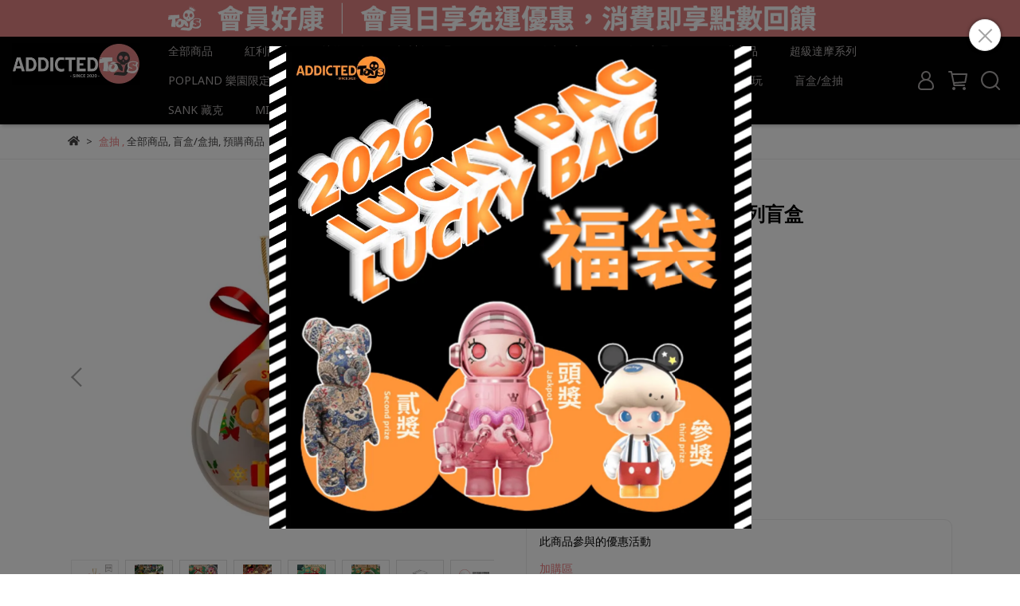

--- FILE ---
content_type: text/html; charset=utf-8
request_url: https://www.addictedtoys2020.com/products/toy-story-christmas-surprise-ball-series-blind-box
body_size: 111347
content:
<!DOCTYPE html>
<html lang="zh-TW" style="height:100%;">
  <head>
      <script>
        window.dataLayer = window.dataLayer || [];
      </script>
    <!-- Google Tag Manager -->
            <script>(function(w,d,s,l,i){w[l]=w[l]||[];w[l].push({'gtm.start':
            new Date().getTime(),event:'gtm.js'});var f=d.getElementsByTagName(s)[0],
            j=d.createElement(s),dl=l!='dataLayer'?'&l='+l:'';j.async=true;j.src=
            'https://www.googletagmanager.com/gtm.js?id='+i+dl;f.parentNode.insertBefore(j,f);
            })(window,document,'script','dataLayer','GTM-PKBWL88');</script>
          <script>var google_tag_manager_id = 'GTM-PKBWL88';</script>
<!-- End Google Tag Manager -->
      <!-- CYBERBIZ Google Tag Manager -->
      <script>(function(w,d,s,l,i){w[l]=w[l]||[];w[l].push({'gtm.start':
      new Date().getTime(),event:'gtm.js'});var f=d.getElementsByTagName(s)[0],
      j=d.createElement(s),dl=l!='dataLayer'?'&l='+l:'';j.async=true;j.src=
      'https://www.googletagmanager.com/gtm.js?id='+i+dl;f.parentNode.insertBefore(j,f);
      })(window,document,'script','cyb','GTM-TXD9LVJ');</script>
      <!-- End CYBERBIZ Google Tag Manager -->
    
    <meta charset="utf-8">
<meta http-equiv="X-UA-Compatible" content="IE=edge">
<meta name="viewport" content="width=device-width, initial-scale=1">
<link rel="icon" href="//cdn.cybassets.com//cdn.cybassets.com/media/W1siZiIsIjE3MjU3L2F0dGFjaGVkX3Bob3Rvcy8xNjgzMDMzNzY1XzU3RTQzQkNDLTM0NzEtNEFBQi05RkNGLTI2Qzc3REQ0MTQ2Ni5wbmcucG5nIl1d.png?convert=false&sha=f3e2f826c19ffe39">
<link rel="apple-touch-icon" href="//cdn.cybassets.com//cdn.cybassets.com/media/W1siZiIsIjE3MjU3L2F0dGFjaGVkX3Bob3Rvcy8xNjgzMDMzNzY1XzU3RTQzQkNDLTM0NzEtNEFBQi05RkNGLTI2Qzc3REQ0MTQ2Ni5wbmcucG5nIl1d.png?convert=false&sha=f3e2f826c19ffe39">

<meta property="og:site_name" content="addictedtoys2020" />

<!-- og tag -->


<!-- og image -->

  <meta property="og:image" content="https://cdn.cybassets.com/media/W1siZiIsIjE3MjU3L3Byb2R1Y3RzLzQzMzcwMTQzLzE3MDAxMjkwOTNfYzM3Y2ZiMDI1Y2Y1ZDA5OGM4ZjguanBlZyJdLFsicCIsInRodW1iIiwiMjQweDI0MCJdXQ.jpeg?sha=45ec857c47e4fbc3" />


<title>
  
    玩具有毒addictedtoys2020 潮玩˙盒抽˙設計師玩具專賣店-玩具總動員 聖誕驚喜球 系列盲盒 addictedtoys2020
  
</title>



<script src='//cdn.cybassets.com/frontend/shop/useSettingsData-0770317faa8a3db5.js' type='text/javascript'></script>



  <script>
    window.setSettingsData({"draggable_sections":{"404":[],"index":["_main_slider_custom","1683932127329_4","1683119614010_2","1683936690800_4","1683933138592_2","1684152454367_1","_index_4_blogs","1683115662568_6","1684151564609_6","1687603841095_3"],"product":["product_info","product_description","board_comments","related_products"],"collection":[],"category":[],"blog":[],"article":[],"cart":[],"contact":[],"express_delivery":[],"search":[],"combo_product":["combo_product_info","combo_product_desc","board_comments"],"bonus_mall":["_main_slider_custom","1683932127329_4","1683119614010_2","1683936690800_4","1683933138592_2","1684152454367_1","_index_4_blogs","1683115662568_6","1684151564609_6","1687603841095_3"]},"sections":{"navbar":{"type":"navbar","visible":true,"settings":{"navbar_image_logo_url":"//cdn.cybassets.com/media/W1siZiIsIjE3MjU3L2F0dGFjaGVkX3Bob3Rvcy8xNjk0MDA2NTgwX-e2sumggWxvZ28o5pawKSAoMikucG5nLnBuZyJdXQ.png?sha=28ba98470c9fb850","navbar_image_logo_tablet_url":"//cdn.cybassets.com/media/W1siZiIsIjE3MjU3L2F0dGFjaGVkX3Bob3Rvcy8xNjk0MDA2NTgwX-e2sumggWxvZ28o5pawKSAoMikucG5nLnBuZyJdXQ.png?sha=28ba98470c9fb850","navbar_image_logo_mobile_url":"//cdn.cybassets.com/media/W1siZiIsIjE3MjU3L2F0dGFjaGVkX3Bob3Rvcy8xNjk0MDA2NTgwX-e2sumggWxvZ28o5pawKSAoMikucG5nLnBuZyJdXQ.png?sha=28ba98470c9fb850","main_nav":"手機導覽列","slider_primary_linklist":"手機導覽列","slider_primary_linklist_set_open":false,"nav_show_three_dimension":true,"search_enabled":true,"display_only_index":false,"dict_header_banner_image_url":"//cdn.cybassets.com/media/W1siZiIsIjE3MjU3L2F0dGFjaGVkX3Bob3Rvcy8xNzI1Mzc1NzI2X-acquWRveWQjSAoMTQwMCB4IDUwIOWDj-e0oCkgKDIpLmdpZi5naWYiXV0.gif?sha=1f8998c26b8d0d05","dict_header_banner_image_tablet_url":"//cdn.cybassets.com/media/W1siZiIsIjE3MjU3L2F0dGFjaGVkX3Bob3Rvcy8xNjg4OTEyMjQwX-acg-WToe-8jOWNs-mAgeWwiOWxrOWEquaDoDEwMOWFgy5wbmcucG5nIl1d.png?sha=6a8b72445f826793","dict_header_banner_image_mobile_url":"//cdn.cybassets.com/media/W1siZiIsIjE3MjU3L2F0dGFjaGVkX3Bob3Rvcy8xNzI1Mzc1OTQyX-acg-WToeWlveW6ty5naWYuZ2lmIl1d.gif?sha=1ddaf47aa2750c98","dict_header_banner_link":"https://www.addictedtoys2020.com/blogs/%E7%B6%81%E5%AE%9Aline%E6%9C%83%E5%93%A1%E6%95%99%E5%AD%B8/130324","display_count_down":false,"navbar_display_style":"rowNav","menu_display_style":"three_dimension_menu","header_banner_start":"","header_banner_end":"","timer_text_color":"#c39d6f","timer_bg_color":"#2b2b6e","header_logo_image_alt":"","navbar_background_transparent":false,"display_banner_type":"imageBanner","header_banner_simple_text_size":"12","header_banner_simple_text_color":"#ffffff","header_banner_simple_bg":"#000000","link_menu_enabled":false,"link_menu":"undefined","logo_height":"","mobile_logo_position":"left"},"custom_name":"導覽列"},"footer":{"type":"footer","visible":true,"settings":{"footer_link":"footer","display_facebook":true,"shop_facebook":"https://www.facebook.com/addictedtoys2020/?locale=zh_TW","display_instagram":true,"shop_instagram":"https://www.instagram.com/addictedtoys2020/","display_line":true,"shop_line":"https://page.line.me/123cwtoy","display_youtube":true,"shop_youtube":"https://www.youtube.com/@addictedtoys","footer_link_arrangement":"display_y"},"block_order":["default_link_list","default_contact_info","1692876090313_1","1683896007069_0"],"blocks":{"default_link_list":{"type":"link_list_setting","custom_name":"選單","thumbnail":"list","draggable":true,"visible":true,"settings":{"footer_link":"footer","dict_link_list_block_title":"公司：辦手李有限公司"}},"default_contact_info":{"type":"contact_info_setting","custom_name":"聯繫我們","thumbnail":"contactInfo","draggable":true,"visible":true,"settings":{"display_phone":true,"display_fax_number":false,"shop_fax_number":"0222345678","display_shop_email":false,"display_shop_address":true,"display_office_time":true,"shop_office_time":"10:00-17:00","dict_contact_info_block_title":"高雄店","dict_phone_number":"0900301877","dict_shop_email":"addictedtoys2020@gmail.com","dict_shop_address":"高雄市楠梓區大學東路136號","dict_shop_office_time":"11:00-22:00"}},"1683896007069_0":{"type":"link_list_setting","custom_name":"選單","visible":true,"settings":{"dict_link_list_block_title":"CUSTOMER CARE","footer_link":"頁腳-2"}},"1683896324891_2":{"type":"rich_text_editor_setting","custom_name":"自訂文字","visible":true,"settings":{"dict_rich_text_title":"玩具有毒，易上癮！請小心...","dict_rich_text_content":"\u003cp\u003e\u003c/p\u003e\n"}},"1692876090313_1":{"type":"contact_info_setting","custom_name":"聯絡資訊","visible":true,"settings":{"dict_contact_info_block_title":"台北店","display_phone":true,"dict_phone_number":"0981797166","display_office_time":true,"dict_shop_office_time":"11:00-22:00","display_shop_address":true,"dict_shop_address":"台北市中山區德惠街16之8號1樓"}}},"custom_name":"頁腳"},"_main_slider_custom":{"type":"_main_slider_custom","visible":true,"blocks":{"display_main_slider_item_1":{"type":"image","visible":true,"settings":{"dict_link":"https://www.addictedtoys2020.com/products/nt250-gachapon-event","dict_image_url":"//cdn.cybassets.com/media/W1siZiIsIjE3MjU3L2F0dGFjaGVkX3Bob3Rvcy8xNzUwNzYyODM4X-i3kemmrOeHiOato-eiuiAoOCkucG5nLnBuZyJdXQ.png?sha=77e53482f8ccbd99","dict_tablet_image_url":"","dict_mobile_image_url":"","slide_contents_display":"left","slide_btn_link":"","slide_title_color":"#000000","slide_content_color":"#000000","slide_btn_bg_color":"#000000","slide_btn_text_color":"#ffffff","dict_slide_btn_link":""},"custom_name":"素材"},"display_main_slider_item_2":{"type":"image","visible":true,"settings":{"dict_link":"https://www.addictedtoys2020.com/categories/fuggler","dict_image_url":"//cdn.cybassets.com/media/W1siZiIsIjE3MjU3L2F0dGFjaGVkX3Bob3Rvcy8xNzY3MzA4MDQwX-i3kemmrOeHiOato-eiuiAoMjQpLnBuZy5wbmciXV0.png?sha=60987560d17f5e93","dict_tablet_image_url":"","dict_mobile_image_url":"","slide_contents_display":"right","slide_btn_link":"","slide_title_color":"#000000","slide_content_color":"#000000","slide_btn_bg_color":"#000000","slide_btn_text_color":"#ffffff","slide_btn_text":"","dict_slide_btn_text":"","dict_slide_btn_link":""},"custom_name":"素材"},"display_main_slider_item_3":{"type":"image","visible":true,"settings":{"dict_link":"/pages/member","dict_image_url":"//cdn.cybassets.com/media/W1siZiIsIjE3MjU3L2F0dGFjaGVkX3Bob3Rvcy8xNzIwNzA4MzUxX-i3kemmrOeHiOato-eiuiAoMTgpICgzKS5wbmcucG5nIl1d.png?sha=0ea59e3b1e26fb73","dict_tablet_image_url":"","dict_mobile_image_url":"","slide_contents_display":"left","slide_btn_link":"","slide_title_color":"#000000","slide_content_color":"#000000","slide_btn_bg_color":"#000000","slide_btn_text_color":"#ffffff","dict_slide_btn_link":""},"custom_name":"素材"},"display_main_slider_item_4":{"type":"image","visible":true,"settings":{"dict_link":"https://www.addictedtoys2020.com/collections/super-daruma","dict_image_url":"//cdn.cybassets.com/media/W1siZiIsIjE3MjU3L2F0dGFjaGVkX3Bob3Rvcy8xNzM4MTI4MTU4X-i3kemmrOeHiOato-eiui5wbmcucG5nIl1d.png?sha=b4e35f829c5ba6a4","dict_tablet_image_url":"","dict_mobile_image_url":"","slide_contents_display":"left","slide_btn_link":"","slide_title_color":"#000000","slide_content_color":"#000000","slide_btn_bg_color":"#000000","slide_btn_text_color":"#ffffff","dict_slide_btn_link":""},"custom_name":"素材"},"display_main_slider_item_5":{"type":"image","visible":true,"settings":{"dict_link":"https://www.addictedtoys2020.com/pages/%E5%BA%97%E8%88%96%E8%B3%87%E8%A8%8A","dict_image_url":"//cdn.cybassets.com/media/W1siZiIsIjE3MjU3L2F0dGFjaGVkX3Bob3Rvcy8xNjk5MTczMDA0X-i3kemmrOeHiOato-eiuiAoNCkgKDEpLnBuZy5wbmciXV0.png?sha=2f4da104679e658f","dict_tablet_image_url":"","dict_mobile_image_url":"","slide_contents_display":"left","slide_btn_link":"","slide_title_color":"#000000","slide_content_color":"#000000","slide_btn_bg_color":"#000000","slide_btn_text_color":"#ffffff","dict_slide_btn_link":""},"custom_name":"素材"},"1691133457388_0":{"type":"image","custom_name":"素材","visible":true,"settings":{"dict_image_url":"//cdn.cybassets.com/media/W1siZiIsIjE3MjU3L2F0dGFjaGVkX3Bob3Rvcy8xNzM4NzYwMjI5X-i3kemmrOeHiOato-eiuiAoMikucG5nLnBuZyJdXQ.png?sha=4d566de0778a5b0a","dict_tablet_image_url":"","dict_mobile_image_url":"","dict_link":"https://www.addictedtoys2020.com/search?q=%E8%B6%85%E7%B4%9A%E6%AE%BA%E6%89%8B","slide_contents_display":"left","slide_btn_link":"","slide_title_color":"#000000","slide_content_color":"#000000","slide_btn_bg_color":"#000000","slide_btn_text_color":"#ffffff","slide_btn_link_open_in_new_tab":false,"dict_slide_btn_link":""}},"1692383011184_0":{"type":"image","custom_name":"素材","visible":true,"settings":{"dict_image_url":"//cdn.cybassets.com/media/W1siZiIsIjE3MjU3L2F0dGFjaGVkX3Bob3Rvcy8xNzY0NjgxMzkwX-i3kemmrOeHiOato-eiuiAoMjApLnBuZy5wbmciXV0.png?sha=760245ad1e270cc3","dict_tablet_image_url":"","dict_mobile_image_url":"","dict_link":"https://www.addictedtoys2020.com/products/yolozuya-houjiro-toys-are-toxic","slide_contents_display":"left","slide_btn_link":"","slide_title_color":"#000000","slide_content_color":"#000000","slide_btn_bg_color":"#000000","slide_btn_text_color":"#ffffff","dict_slide_btn_link":"","dict_slide_title_text":""}},"1715796209217_0":{"type":"image","custom_name":"素材","visible":true,"settings":{"dict_image_url":"//cdn.cybassets.com/media/W1siZiIsIjE3MjU3L2F0dGFjaGVkX3Bob3Rvcy8xNzU3NjgwMzE0X-i3kemmrOeHiOato-eiuiAoMTcpLnBuZy5wbmciXV0.png?sha=42a36eb47e51e93d","dict_tablet_image_url":"","dict_mobile_image_url":"","dict_link":"https://www.addictedtoys2020.com/collections/labubu-%E5%85%AC%E4%BB%94","slide_contents_display":"left","slide_btn_link":"","slide_title_color":"#000000","slide_content_color":"#000000","slide_btn_bg_color":"#000000","slide_btn_text_color":"#ffffff","dict_slide_btn_link":""}},"1718643304877_0":{"type":"image","custom_name":"素材","visible":true,"settings":{"dict_image_url":"//cdn.cybassets.com/media/W1siZiIsIjE3MjU3L2F0dGFjaGVkX3Bob3Rvcy8xNzY2NzE3NzI4X-i3kemmrOeHiOato-eiuiAoMjEpLnBuZy5wbmciXV0.png?sha=2a2730ebf69960bb","dict_tablet_image_url":"","dict_mobile_image_url":"","dict_link":"https://www.addictedtoys2020.com/products/toy-poison-2026-lucky-bag-lucky-bag","slide_contents_display":"left","slide_btn_link":"","slide_title_color":"#000000","slide_content_color":"#000000","slide_btn_bg_color":"#000000","slide_btn_text_color":"#ffffff","main_slider_image_alt":"","dict_slide_btn_link":""}}},"block_order":["1718643304877_0","1692383011184_0","display_main_slider_item_1","1715796209217_0","display_main_slider_item_2","display_main_slider_item_4","1691133457388_0","display_main_slider_item_5","display_main_slider_item_3"],"settings":{"margin_x":"0","margin_bottom":"0","mobile_margin_x":"0","mobile_margin_bottom":"0","swiper_delay":"3","image_number":"1","image_space":"12","mobile_image_number":"1","mobile_image_space":"8","transition_speed":"0.3"},"custom_name":"輪播素材"},"_index_product_banner":{"type":"_index_product_banner","visible":false,"settings":{"dict_link":"/collections/berbrick","dict_image_url":"","dict_tablet_image_url":"","dict_mobile_image_url":"","cta_btn_display_style":"topPosition","cta_btn_text":"了解更多","cta_btn_bg_color":"#000000","cta_btn_text_color":"#ffffff","margin_x":"0","margin_bottom":"50","mobile_margin_x":"0","mobile_margin_bottom":"24"},"custom_name":"橫幅廣告"},"_index_8_blocks":{"type":"_index_8_blocks","visible":true,"settings":{"dict_title":"BE@RBRICK 庫柏力克熊","collection_handle":"berbrick","limit":"12","old_container_setting":true,"margin_x":"10","margin_bottom":"50","mobile_margin_x":"1","mobile_margin_bottom":"24","product_display":"displayAll"},"custom_name":"商品分類"},"_index_4_blogs":{"type":"_index_4_blogs","visible":true,"blocks":{"index_4_blogs_1":{"type":"blog","visible":true,"settings":{"blog_handle":"news"},"custom_name":"部落格"},"index_4_blogs_2":{"type":"blog","visible":true,"settings":{"blog_handle":"news"},"custom_name":"部落格"},"index_4_blogs_3":{"type":"blog","visible":true,"settings":{"blog_handle":"news"},"custom_name":"部落格"},"index_4_blogs_4":{"type":"blog","visible":true,"settings":{"blog_handle":"news"},"custom_name":"部落格"}},"block_order":["index_4_blogs_1"],"settings":{"dict_title":"VLOG","margin_x":"0","margin_bottom":"50","mobile_margin_x":"0","mobile_margin_bottom":"50","article_columns":"4"},"custom_name":"分頁頁籤"},"_index_4_blocks":{"type":"_index_4_blocks","visible":false,"blocks":{"display_index_4_block_1":{"type":"image","visible":true,"settings":{"title":"","dict_link":"/collections/52toys","dict_image_url":"/theme_src/i18n_shoestore/default_img/index_4_blocks_1.jpg","dict_tablet_image_url":"","dict_mobile_image_url":""},"custom_name":"圖片"}},"block_order":["display_index_4_block_1"],"custom_name":"自訂排版設計","settings":{"margin_x":"0","margin_bottom":"50","mobile_margin_x":"0","mobile_margin_bottom":"50","mobile_columns":1}},"custom_text":{"type":"custom_text","visible":true,"settings":{}},"blog":{"type":"blog","visible":true,"settings":{"article_limit_in_blog_page":"6"}},"article":{"type":"article","visible":true,"settings":{"display_blog_menu":true,"dict_blog_tags_title":"文章分類","blog_latest_post_limit":"2"}},"category":{"type":"category","visible":true,"settings":{"category_sidebar_set_open":false,"category_product_block_limit":"4","category_product_swiper_item_limit":"6","category_product_item_limit":"18"}},"shop_setting":{"type":"shop_setting","visible":true,"settings":{"favicon_image_url":"//cdn.cybassets.com/media/W1siZiIsIjE3MjU3L2F0dGFjaGVkX3Bob3Rvcy8xNjgzMDMzNzY1XzU3RTQzQkNDLTM0NzEtNEFBQi05RkNGLTI2Qzc3REQ0MTQ2Ni5wbmcucG5nIl1d.png?sha=f3e2f826c19ffe39","og_image_url":"//cdn.cybassets.com/media/W1siZiIsIjE3MjU3L2F0dGFjaGVkX3Bob3Rvcy8xNjgzMDMzNzY1XzU3RTQzQkNDLTM0NzEtNEFBQi05RkNGLTI2Qzc3REQ0MTQ2Ni5wbmcucG5nIl1d.png?sha=f3e2f826c19ffe39","shop_title":"玩具有毒,易上癮！請小心....","shop_description":"玩具有毒addictedtoys2020 潮玩˙盒抽˙設計師玩具專賣店","shop_keywords":"addictedtoys2020,玩具有毒, monday bruce,星期一的布魯斯,skullpanda官網, dimoo 約會日","prevent_right_click":false},"custom_name":"全站設定"},"color_settings":{"type":"color_settings","visible":true,"settings":{"button_color":"#424041","button_text_color":"#FFFFFF","accent_color":"#ED7B7E","heading_color":"#000000","text_color":"#424041","price_color":"#ED7B7E","discount_price_color":"#ED7B7E","theme_bg_color":"#ffffff","product_border_color":"#eeeeee","nav_logo_bg_color":"#030303","nav_menu_bg_color":"#424041","nav_menu_text_color":"#ADA9A9","nav_menu_icon_color":"#ADA9A9","footer_bg_color":"#424041","footer_text_color":"#FFFFFF","checkout_button_color":"#ED7B7E","checkout_accent_color":"#ED7B7E","tips_text_color":"#0C5460"},"custom_name":"顏色設定"},"popup":{"type":"popup","visible":true,"blocks":{"popup_block_1":{"type":"image","visible":true,"settings":{"dict_image_url":"//cdn.cybassets.com/media/W1siZiIsIjE3MjU3L2F0dGFjaGVkX3Bob3Rvcy8xNzY2NzE2Mjk5X1NBTEXlvYjot7MgKDEwNDAgeCAxMDQwIOWDj-e0oCkgKDIpLnBuZy5wbmciXV0.png?sha=13580b892f99950b","icon_size":"large","dict_tablet_image_url":"","dict_mobile_image_url":"","dict_icon_image_url":"//cdn.cybassets.com/media/W1siZiIsIjE3MjU3L2F0dGFjaGVkX3Bob3Rvcy8xNjg0MzMwMjM3X0hPVCBTQUxFLmdpZi5naWYiXV0.gif?sha=c8d3399369901911","dict_link":"https://www.addictedtoys2020.com/products/toy-poison-2026-lucky-bag-lucky-bag"},"custom_name":"圖片"}},"block_order":["popup_block_1"],"settings":{},"custom_name":"彈窗廣告"},"product_info":{"type":"product_info","visible":true,"settings":{"display_product_sku":false,"dict_vip_custom_price_text":"","dict_vip_custom_price_href":""},"custom_name":"基本設定"},"product_description":{"type":"product_description","visible":true,"custom_name":"商品介紹"},"related_products":{"type":"related_products","visible":true,"settings":{"display_related_cols":true,"use_custom_related_cols":true,"dict_group_related_cols_related_product":"相關商品","related_products_limit":"4"},"custom_name":"相關商品"},"contact":{"type":"contact","visible":true,"settings":{"show_google_map":true,"show_google_map_iframe":"\u003ciframe src=\"https://www.google.com/maps/embed?pb=!1m18!1m12!1m3!1d3613.6479170127777!2d121.56760821400371!3d25.07991984260527!2m3!1f0!2f0!3f0!3m2!1i1024!2i768!4f13.1!3m3!1m2!1s0x3442ac6fbd841bbd%3A0x64e16bcf25e3da31!2zMTE05Y-w5YyX5biC5YWn5rmW5Y2A55Ge5YWJ6LevNTEz5be3MzDomZ8!5e0!3m2!1szh-TW!2stw!4v1485156761267\" width=\"600\" height=\"450\" frameborder=\"0\" style=\"border:0\" allowfullscreen\u003e\u003c/iframe\u003e"}},"collection":{"type":"collection","visible":true,"settings":{"collection_sidebar":"main-menu","collection_sidebar_set_open":false,"collection_pagination_limit":"24"},"custom_name":"商品分類設定"},"404":{"type":"404","visible":true,"settings":{"image_url":"//cdn.cybassets.com/media/W1siZiIsIjE3MjU3L2F0dGFjaGVkX3Bob3Rvcy8xNjg2NDAxMjg4X2ltZ18xNjMwNTY1ODI2X2RhNmJkMGQzXzQwNF9pbWcucG5nLnBuZyJdXQ.png?sha=e977b60de2aacd78"},"custom_name":"404頁"},"blogs_all":{"type":"blogs_all","visible":true,"settings":{}},"bundle_discounts":{"type":"bundle_discounts","visible":true,"settings":{}},"cart":{"type":"cart","visible":true,"settings":{}},"cart_empty":{"type":"cart_empty","visible":true,"settings":{}},"page":{"type":"page","visible":true,"settings":{}},"search":{"type":"search","visible":true,"settings":{"search_link_list":"main-menu"},"custom_name":"搜尋頁"},"customers/account":{"type":"customers/account","visible":true,"settings":{}},"customers/account_edit":{"type":"customers/account_edit","visible":true,"settings":{}},"customers/activate_account":{"type":"customers/activate_account","visible":true,"settings":{}},"customers/addresses":{"type":"customers/addresses","visible":true,"settings":{}},"customers/bonus_points":{"type":"customers/bonus_points","visible":true,"settings":{}},"customers/cancel":{"type":"customers/cancel","visible":true,"settings":{}},"customers/coupons":{"type":"customers/coupons","visible":true,"settings":{}},"customers/forgot_password":{"type":"customers/forgot_password","visible":true,"settings":{}},"customers/login":{"type":"customers/login","visible":true,"settings":{}},"customers/message":{"type":"customers/message","visible":true,"settings":{}},"customers/messages":{"type":"customers/messages","visible":true,"settings":{}},"customers/modify_password":{"type":"customers/modify_password","visible":true,"settings":{}},"customers/order":{"type":"customers/order","visible":true,"settings":{}},"customers/orders":{"type":"customers/orders","visible":true,"settings":{}},"customers/periodic_order":{"type":"customers/periodic_order","visible":true,"settings":{}},"customers/periodic_orders":{"type":"customers/periodic_orders","visible":true,"settings":{}},"customers/register":{"type":"customers/register","visible":true,"settings":{}},"customers/reset_password":{"type":"customers/reset_password","visible":true,"settings":{}},"customers/return":{"type":"customers/return","visible":true,"settings":{}},"customers/tracking_items":{"type":"customers/tracking_items","visible":true,"settings":{}},"express_delivery-navbar":{"type":"express_delivery-navbar","visible":true,"settings":{}},"express_delivery-content":{"type":"express_delivery-content","visible":true,"settings":{}},"express_delivery_index_4_blocks":{"type":"_index_4_blocks","visible":false,"blocks":{"express_delivery_display_index_4_block_1":{"type":"image","visible":true,"settings":{"title":"","dict_link":"","dict_image_url":"/theme_src/i18n_shoestore/default_img/index_4_blocks_1.jpg","dict_tablet_image_url":"","dict_mobile_image_url":""}}},"block_order":["express_delivery_display_index_4_block_1"]},"board_comments":{"type":"board_comments","visible":true,"settings":{},"custom_name":"商品評論","thumbnail":"list","draggable":false},"combo_product_info":{"type":"combo_product_info","visible":true,"settings":{}},"combo_product_desc":{"type":"combo_product_desc","visible":true,"settings":{}},"1683115662568_6":{"type":"_graphic_introduction","custom_name":"圖文介紹","visible":false,"settings":{"text_display":"leftPosition","graphic_text":"#373420","graphic_bg":"#ffffff","margin_x":"0","margin_bottom":"0","mobile_margin_x":"0","mobile_margin_bottom":"20","dict_image_url":"//cdn.cybassets.com/media/W1siZiIsIjE3MjU3L2F0dGFjaGVkX3Bob3Rvcy8xNjg0MTUwNTc5X-acquWRveWQjeioreioiCAoNCnmi7fosp0ucG5nLnBuZyJdXQ.png?sha=268eb66e3c9d1f38","dict_tablet_image_url":"//cdn.cybassets.com/media/W1siZiIsIjE3MjU3L2F0dGFjaGVkX3Bob3Rvcy8xNjg0MTUwNTc5X-acquWRveWQjeioreioiCAoNCnmi7fosp0ucG5nLnBuZyJdXQ.png?sha=268eb66e3c9d1f38","dict_mobile_image_url":"//cdn.cybassets.com/media/W1siZiIsIjE3MjU3L2F0dGFjaGVkX3Bob3Rvcy8xNjg0MTUwNTc5X-acquWRveWQjeioreioiCAoNCnmi7fosp0ucG5nLnBuZyJdXQ.png?sha=268eb66e3c9d1f38","btn_display":"leftSide","block_propotion":"30","custom_block_image_alt":""},"blocks":{"1683115662575_0":{"type":"title","custom_name":"標題","visible":true,"settings":{"dict_rich_text_title":"LTNC STUDIO","dict_size":"24"}},"1683115662576_1":{"type":"text","custom_name":"內文","visible":true,"settings":{"dict_rich_text_content":"\u003cp\u003e創作者：Lim（莊家琳）\u003c/p\u003e\n\u003cp\u003e來自中國大陸的小眾獨立設計工作室，擅長復古懷舊的美式卡通設計風格。懷舊並不代表過時，經典的設計風格需要有人傳承下去。同時我們也專注於開發一些看起來好玩但是比較沒用的周邊，並希望有一天可以大賣。\u003c/p\u003e\n","dict_size":"14"}},"1683115662577_2":{"type":"button","custom_name":"按鈕","visible":true,"settings":{"dict_btn_text":"READ MORE","graphic-button_bg":"#424041","graphic-button_text":"#FFFFFF","dict_graphic_button_link":"/collections/ltnc"}}},"block_order":["1683115662575_0","1683115662576_1","1683115662577_2"]},"1683119614010_2":{"type":"_index_8_blocks","custom_name":"商品分類","visible":true,"settings":{"dict_title":"新品上市","collection_handle":"new","limit":"12","margin_x":"50","margin_bottom":"50","mobile_margin_x":"30","mobile_margin_bottom":"24","product_display":"displayDefault","product_arrangement":"1","product_alignment":"leftPosition","product_text_align":"start","product_column_for_pc":"4","product_column_for_mobile":"2","product_card_hover_effect":"button"},"blocks":{},"block_order":[]},"1683119820349_2":{"type":"_index_8_blocks","custom_name":"商品分類","visible":true,"settings":{"dict_title":"Art Toy 設計師潮玩","collection_handle":"trendy-toys","limit":"12","margin_x":"10","margin_bottom":"50","mobile_margin_x":"1","mobile_margin_bottom":"24","product_display":"displayAll"},"blocks":{},"block_order":[]},"1683120410548_2":{"type":"_index_8_blocks","custom_name":"商品分類","visible":false,"settings":{"dict_title":"","collection_handle":"盒抽","margin_x":"0","margin_bottom":"50","mobile_margin_x":"0","mobile_margin_bottom":"24","product_display":"displayDefault"}},"1683121357570_1":{"type":"_index_product_banner","custom_name":"橫幅廣告","visible":false,"settings":{"dict_image_url":"/theme_src/i18n_shoestore/default_img/index_4_blocks_1.jpg","dict_tablet_image_url":"","dict_mobile_image_url":"","dict_link":"/collections/盒抽","display_cta_btn":false,"cta_btn_display_style":"topPosition","cta_btn_text":"了解","cta_btn_bg_color":"#f31515","cta_btn_text_color":"#ffffff","margin_x":"0","margin_bottom":"50","mobile_margin_x":"0","mobile_margin_bottom":"24"}},"1683932127329_4":{"type":"_index_4_blocks","custom_name":"自訂排版設計","visible":true,"settings":{"margin_x":"0","margin_bottom":"50","mobile_margin_x":"0","mobile_margin_bottom":"50","mobile_columns":1,"margin_block":"10","mobile_margin_block":"10"},"blocks":{"1683932127337_0":{"type":"image","custom_name":"圖片","visible":true,"settings":{"dict_image_url":"//cdn.cybassets.com/media/W1siZiIsIjE3MjU3L2F0dGFjaGVkX3Bob3Rvcy8xNjg0NTY1NjA1XzUtMS5wbmcucG5nIl1d.png?sha=10d1ceb38532ed55","dict_tablet_image_url":"//cdn.cybassets.com/media/W1siZiIsIjE3MjU3L2F0dGFjaGVkX3Bob3Rvcy8xNjg0NTY1NjA1XzUtMS5wbmcucG5nIl1d.png?sha=10d1ceb38532ed55","dict_mobile_image_url":"//cdn.cybassets.com/media/W1siZiIsIjE3MjU3L2F0dGFjaGVkX3Bob3Rvcy8xNjg0NTY1NjA1XzUtMS5wbmcucG5nIl1d.png?sha=10d1ceb38532ed55","dict_link":"/collections/blind-box","block_propotion":"50","dict_image_description":""}},"1683932191185_0":{"type":"image","custom_name":"圖片","visible":true,"settings":{"dict_image_url":"//cdn.cybassets.com/media/W1siZiIsIjE3MjU3L2F0dGFjaGVkX3Bob3Rvcy8xNjg0NTY1NjczXzYtMS5wbmcucG5nIl1d.png?sha=0e7ca40f0a65e31d","dict_tablet_image_url":"//cdn.cybassets.com/media/W1siZiIsIjE3MjU3L2F0dGFjaGVkX3Bob3Rvcy8xNjg0NTY1NjczXzYtMS5wbmcucG5nIl1d.png?sha=0e7ca40f0a65e31d","dict_mobile_image_url":"//cdn.cybassets.com/media/W1siZiIsIjE3MjU3L2F0dGFjaGVkX3Bob3Rvcy8xNjg0NTY1NjczXzYtMS5wbmcucG5nIl1d.png?sha=0e7ca40f0a65e31d","dict_link":"/collections/trendy-toys","block_propotion":"50","dict_image_description":""}},"1683932127338_1":{"type":"video","custom_name":"影片","visible":false,"settings":{"dict_video_link":"https://www.youtube.com/watch?v=AvBEZXzptyg"}},"1683932372988_0":{"type":"image","custom_name":"圖片","visible":true,"settings":{"dict_image_url":"//cdn.cybassets.com/media/W1siZiIsIjE3MjU3L2F0dGFjaGVkX3Bob3Rvcy8xNjk2MDQ2NjY0X-WNgOWhiuapq--8iOato-eiuu-8iS5wbmcucG5nIl1d.png?sha=17b687c499a656d9","dict_tablet_image_url":"","dict_mobile_image_url":"","dict_link":"/collections/mega-space-molly","block_propotion":"50","dict_image_description":""}},"1683932452101_0":{"type":"image","custom_name":"圖片","visible":true,"settings":{"dict_image_url":"//cdn.cybassets.com/media/W1siZiIsIjE3MjU3L2F0dGFjaGVkX3Bob3Rvcy8xNjg0NTY1NjMwXzctMS5wbmcucG5nIl1d.png?sha=ed32c9549b4cc984","dict_tablet_image_url":"//cdn.cybassets.com/media/W1siZiIsIjE3MjU3L2F0dGFjaGVkX3Bob3Rvcy8xNjg0NTY1NjMwXzctMS5wbmcucG5nIl1d.png?sha=ed32c9549b4cc984","dict_mobile_image_url":"//cdn.cybassets.com/media/W1siZiIsIjE3MjU3L2F0dGFjaGVkX3Bob3Rvcy8xNjg0NTY1NjMwXzctMS5wbmcucG5nIl1d.png?sha=ed32c9549b4cc984","dict_link":"/collections/berbrick","block_propotion":"50","dict_image_description":""}}},"block_order":["1683932127337_0","1683932452101_0","1683932372988_0","1683932191185_0","1683932127338_1"]},"1683933138592_2":{"type":"_index_8_blocks","custom_name":"商品分類","visible":true,"settings":{"dict_title":"預購從速","collection_handle":"pre-order","limit":"12","margin_x":"050","margin_bottom":"50","mobile_margin_x":"30","mobile_margin_bottom":"24","product_display":"displayDefault","product_arrangement":"1","product_alignment":"leftPosition","product_text_align":"start","product_column_for_pc":"4","product_column_for_mobile":"2","product_card_hover_effect":"button"},"blocks":{},"block_order":[]},"1683936690800_4":{"type":"_index_4_blocks","custom_name":"自訂排版設計","visible":true,"settings":{"margin_x":"0","margin_bottom":"50","mobile_margin_x":"0","mobile_margin_bottom":"50","mobile_columns":1,"margin_block":"10","mobile_margin_block":"10"},"blocks":{"1683936690802_0":{"type":"image","custom_name":"圖片","visible":false,"settings":{"dict_image_url":"/theme_src/i18n_shoestore/default_img/index_4_blocks_1.jpg","dict_tablet_image_url":"","dict_mobile_image_url":"","dict_link":"","dict_image_description":""}},"1683936690803_1":{"type":"video","custom_name":"影片","visible":true,"settings":{"dict_video_link":"https://www.youtube.com/watch?v=AvBEZXzptyg","block_propotion":"100"}}},"block_order":["1683936690802_0","1683936690803_1"]},"1684151564609_6":{"type":"_graphic_introduction","custom_name":"圖文介紹","visible":false,"settings":{"text_display":"leftPosition","graphic_text":"#373420","graphic_bg":"#ffffff","margin_x":"0","margin_bottom":"0","mobile_margin_x":"0","mobile_margin_bottom":"0","dict_image_url":"//cdn.cybassets.com/media/W1siZiIsIjE3MjU3L2F0dGFjaGVkX3Bob3Rvcy8xNjg0MTUxNzIwX2JlYXJicmljay1sb2dvLnBuZy5wbmciXV0.png?sha=ce69cdbdb1ae3fe4","dict_tablet_image_url":"//cdn.cybassets.com/media/W1siZiIsIjE3MjU3L2F0dGFjaGVkX3Bob3Rvcy8xNjg0MTUxNzIwX2JlYXJicmljay1sb2dvLnBuZy5wbmciXV0.png?sha=ce69cdbdb1ae3fe4","dict_mobile_image_url":"//cdn.cybassets.com/media/W1siZiIsIjE3MjU3L2F0dGFjaGVkX3Bob3Rvcy8xNjg0MTUxNzIwX2JlYXJicmljay1sb2dvLnBuZy5wbmciXV0.png?sha=ce69cdbdb1ae3fe4","btn_display":"leftSide","block_propotion":"30"},"blocks":{"1684151564611_0":{"type":"title","custom_name":"標題","visible":true,"settings":{"dict_rich_text_title":"BE@RBRICK","dict_size":"24"}},"1684151564612_1":{"type":"text","custom_name":"內文","visible":true,"settings":{"dict_rich_text_content":"\u003cp\u003eBE@RBRICK 庫柏力克熊是一種由日本玩具公司MEDICOM TOY所生產的人氣公仔，擁有非常高的收藏價值。這款公仔以其特殊的熊形設計和各種限量版本而聞名，吸引了許多收藏家和玩具愛好者。 BE@RBRICK公仔最初是在2000年推出的，當時以其特殊的熊形設計和不斷推出的限量版本而聞名。隨著時間的推移，BE@RBRICK的設計不斷創新和演變，從最初的簡單熊形設計到後來的各種合作版本，如著名的時尚品牌、電影和電視節目等。這些合作版本通常非常受歡迎，並且非常稀有，因此非常受收藏家們的喜愛。 BE@RBRICK公仔的設計非常多樣，除了原本的熊形設計之外，還有各種不同的風格，如可愛、酷、奇特等等。而且庫柏力克熊還有各種不同的尺寸，如100%、400%、1000% 等。這些設計的多樣性使得 BE@RBRICK 公仔成為了一個非常受歡迎的收藏品。\u003c/p\u003e\n","dict_size":"14"}},"1684151564612_2":{"type":"button","custom_name":"按鈕","visible":true,"settings":{"dict_btn_text":"READ MORE","graphic-button_bg":"#424041","graphic-button_text":"#FFFFFF","dict_graphic_button_link":"/collections/berbrick"}}},"block_order":["1684151564611_0","1684151564612_1","1684151564612_2"]},"1684152454367_1":{"type":"_index_product_banner","custom_name":"橫幅廣告","visible":false,"settings":{"dict_image_url":"/theme_src/i18n_shoestore/default_img/index_4_blocks_1.jpg","dict_tablet_image_url":"","dict_mobile_image_url":"//cdn.cybassets.com/media/W1siZiIsIjE3MjU3L2F0dGFjaGVkX3Bob3Rvcy8xNjg0MTU0MzE4X-acquWRveWQjeioreioiCAoNSkucG5nLnBuZyJdXQ.png?sha=706809b64799e491","dict_link":"","cta_btn_display_style":"topPosition","cta_btn_text":"了解更多","cta_btn_bg_color":"#000000","cta_btn_text_color":"#ffffff","margin_x":"0","margin_bottom":"50","mobile_margin_x":"0","mobile_margin_bottom":"24"},"blocks":{},"block_order":[]},"customers/other_valid_orders":{"type":"customers/other_valid_orders","visible":true,"settings":{}},"1687603841095_3":{"type":"_index_4_blogs","custom_name":"分頁頁籤","visible":false,"settings":{"dict_title":"品牌故事","margin_x":"0","margin_bottom":"50","mobile_margin_x":"0","mobile_margin_bottom":"50","article_columns":"4"},"blocks":{"1687603841107_0":{"type":"blog","custom_name":"部落格","visible":true,"settings":{"blog_handle":"品牌故事"}}},"block_order":["1687603841107_0"]}},"navbar_image_logo":true,"show_default_all_products":true,"one_dimension_limit":"6","two_dimension_limit":"10","header_banner_display":true,"header_banner_link":"/","display_main_slider":true,"display_phone":true,"phone_number":"0912345678","display_fax_number":true,"shop_fax_number":"0222345678","display_shop_email":true,"shop_email":"example@email.com","display_shop_address":true,"shop_address":"測試地址","display_office_time":true,"shop_office_time":"10:00-17:00","index_event_slider_display":true,"index_event_slider_item_1_display":true,"dict_index_event_slider_item_1_link":"#","index_event_slider_item_2_display":true,"dict_index_event_slider_item_2_title":"2019秋季鞋款新品上市","dict_index_event_slider_item_2_link":"#","index_event_slider_item_3_display":true,"dict_index_event_slider_item_3_title":"全館任選三件結帳再享折扣！！8折！！","dict_index_event_slider_item_3_link":"#","index_event_slider_item_4_display":true,"dict_index_event_slider_item_4_title":"FINAL SALE/夏天熱銷百搭鞋款補貨到店","dict_index_event_slider_item_4_link":"#","index_event_slider_item_5_display":true,"dict_index_event_slider_item_5_title":"熱賣倒數","dict_index_event_slider_item_5_link":"#","index_event_slider_item_6_display":true,"dict_index_event_slider_item_6_title":"現在註冊會員即可享折扣金＄50（現折）","dict_index_event_slider_item_6_link":"#","index_event_slider_item_7_display":false,"dict_index_event_slider_item_7_title":"","dict_index_event_slider_item_7_link":"","index_event_slider_item_8_display":false,"dict_index_event_slider_item_8_title":"","dict_index_event_slider_item_8_link":"#","index_event_slider_item_9_display":false,"dict_index_event_slider_item_9_title":"","dict_index_event_slider_item_9_link":"#","index_event_slider_item_10_display":false,"dict_index_event_slider_item_10_title":"","dict_index_event_slider_item_10_link":"#","index_4_slider_display":true,"dict_index_4_slider_title":"Instagram","index_4_slider_item_1_display":true,"dict_index_4_slider_item_1_link":"#","index_4_slider_item_2_display":true,"dict_index_4_slider_item_2_link":"#","index_4_slider_item_3_display":true,"dict_index_4_slider_item_3_link":"#","index_4_slider_item_4_display":true,"dict_index_4_slider_item_4_link":"#","index_4_slider_item_5_display":true,"dict_index_4_slider_item_5_link":"#","index_4_slider_item_6_display":false,"dict_index_4_slider_item_6_link":"#","index_4_slider_item_7_display":false,"dict_index_4_slider_item_7_link":"#","index_4_slider_item_8_display":false,"dict_index_4_slider_item_8_link":"#","index_video_blocks_display":true,"dict_index_video_blocks_title":"Youtube","dict_index_video_blocks_video_link":"https://www.youtube.com/watch?v=3bI4IUIVjCk","collection_sidebar":"main-menu","collection_sidebar_set_open":false,"collection_pagination_limit":"24","product_slogan_display":false,"display_product_total_sold":false,"display_periodic_order_label":false,"cart_quantity_limit":"1000","is_empty_clickable":true,"is_first_selected":false,"display_product_images_color":false,"discount_product_images_color_expand":false,"display_product_discounts_list":true,"display_discount_price_name":false,"discount_price_slogan_url":"//cdn.cybassets.com/media/W1siZiIsIjE3MjU3L2F0dGFjaGVkX3Bob3Rvcy8xNzI5MTY4NzE5X-acg-WToeWwiOWxrCAoMTYpLnBuZy5wbmciXV0.png?sha=eeaeac8b33318ccb","dict_discount_price_name":"","display_discount_price_suggestion_name":false,"dict_discount_price_suggestion_name":"","display_product_section_description":true,"dict_product_section_description":"INFORMATION","description_section_spec_setting":false,"dict_product_description_section_spec":"DETAILS","description_section_shipping_setting":false,"dict_product_description_section_shipping":"SHIPPING","vip_custom_price_visible":false,"display_global_event_1":false,"dict_show_global_event_1_link":"#","display_global_event_2":false,"dict_show_global_event_2_link":"#","display_global_event_3":false,"dict_show_global_event_3_link":"#","display_contact_address":true,"dict_contact_address":"測試地址","show_google_map":true,"show_google_map_iframe":"\u003ciframe src=\"https://www.google.com/maps/embed?pb=!1m18!1m12!1m3!1d3613.6479170127777!2d121.56760821400371!3d25.07991984260527!2m3!1f0!2f0!3f0!3m2!1i1024!2i768!4f13.1!3m3!1m2!1s0x3442ac6fbd841bbd%3A0x64e16bcf25e3da31!2zMTE05Y-w5YyX5biC5YWn5rmW5Y2A55Ge5YWJ6LevNTEz5be3MzDomZ8!5e0!3m2!1szh-TW!2stw!4v1485156761267\" width=\"600\" height=\"450\" frameborder=\"0\" style=\"border:0\" allowfullscreen\u003e\u003c/iframe\u003e","display_selected_blog":true,"selected_blog":"news","display_inventory_policy":false,"google_font":"{\"ja\":{\"value\":\"Noto Sans JP\"},\"zh-TW\":{\"value\":\"Noto Sans\"},\"en\":{\"value\":\"Noto Sans TC\"},\"zh-CN\":{\"value\":\"Noto Sans TC\"}}","styled_shop_menu":"buttonType","product_scale":"default_scale","display_product_vendor":true,"product_video_display_location":"before","product_text_align":"start","product_labels":{"displayPeriodicEventLabel":false,"periodicEventLabelType":"text","dictPeriodicEventLabelText":"","periodicEventLabelImage":"","displaySaleLabel":false,"saleLabelType":"text","dictSaleLabelText":"","saleLabelImage":"/theme_src/beta_theme/default_img/onsale_icon.png","displayOutOfStockLabel":false,"outOfStockLabelType":"text","dictOutOfStockLabelText":"","outOfStockLabelImage":"","displayCustomLabel1":false,"customLabel1Type":"text","customLabel1Tag":"","dictCustomLabel1Text":"","customLabel1Image":"","displayCustomLabel2":false,"customLabel2Type":"text","customLabel2Tag":"","dictCustomLabel2Text":"","customLabel2Image":"","displayCustomLabel3":false,"customLabel3Type":"text","customLabel3Tag":"","dictCustomLabel3Text":"","customLabel3Image":"","displayCustomLabel4":false,"customLabel4Type":"text","customLabel4Tag":"","dictCustomLabel4Text":"","customLabel4Image":"","displayCustomLabel5":false,"customLabel5Type":"text","customLabel5Tag":"","dictCustomLabel5Text":"","customLabel5Image":"","display_sale_label":true,"sale_label_type":"image","sale_label_image":"//cdn.cybassets.com/media/W1siZiIsIjE3MjU3L2F0dGFjaGVkX3Bob3Rvcy8xNzI5MTY4NzE5X-acg-WToeWwiOWxrCAoMTYpLnBuZy5wbmciXV0.png?sha=eeaeac8b33318ccb"},"nav_icon_style":"icon_type_default"});
  </script>










    <!-- for vendor -->
    <!-- cyb_snippet _bootstrap start -->

<!-- cyb_snippet _bootstrap end -->
    <link href='//cdn.cybassets.com/frontend/shop/beta_theme/css/vendor-0770317faa8a3db5.css' rel='stylesheet' type='text/css' media='all' />

    <!-- common css rulesets -->
    <link href='//cdn.cybassets.com/frontend/shop/beta_theme/css/common-0770317faa8a3db5.css' rel='stylesheet' type='text/css' media='all' />

    <!-- for navbar -->
    <link href='//cdn.cybassets.com/frontend/shop/beta_theme/css/navbar-0770317faa8a3db5.css' rel='stylesheet' type='text/css' media='all' />

    <!-- for footer -->
    <link href='//cdn.cybassets.com/frontend/shop/beta_theme/css/footer-0770317faa8a3db5.css' rel='stylesheet' type='text/css' media='all' />

    <!-- theme assets -->
    <link href='//cdn.cybassets.com/frontend/shop/beta_theme/css/main-0770317faa8a3db5.css' rel='stylesheet' type='text/css' media='all' />

    <!-- for vendor -->
    <script src='//cdn.cybassets.com/frontend/shop/beta_theme/js/vendor-0770317faa8a3db5.js' type='text/javascript'></script>

            <script>
          window.sci = "eyJzaG9wX2lkIjoxNzI1Nywic2hvcF9wbGFuIjoibWFzdGVyX3BsdXMiLCJk\naW1fYWZmaWxpYXRlIjpudWxsLCJjdXN0b21lcl9pZCI6bnVsbH0=\n";
        </script>


<meta name="csrf-param" content="authenticity_token" />
<meta name="csrf-token" content="3ZvR52mOYjFYrKOy2OdZrvYYz3uxMhXSWiiT1w28kr-kyuATVlCQWefXXBlBVqsZcc4q3hqV-AIBmHPinv3rQg" />
<script>(function () {
  window.gaConfigurations = {"useProductIdInProductEvents":false};
})();
</script>
<link href="//cdn.cybassets.com/frontend/shop/quark-0770317faa8a3db5.css" rel="stylesheet" type="text/css" media="all" />
        <script>
          window.shopScriptHelper = {
            i18nLocale: "zh-TW",
            i18nLocaleDefault: "zh-TW",
            availableCurrencies: [],
            defaultCurrency: "TWD",
            currenciesInfo: [{"code":"TWD","email_unit":"NT${{amount_no_decimals}}","html_unit":"NT${{amount_no_decimals}}","email":"NT${{amount_no_decimals}}","trailing_zeros":false,"symbol":"NT$","unit":"","decimal_precision":0,"format":"NT${{amount_no_decimals}}","money_format":"%u%n","html":"NT${{amount_no_decimals}}","name":"新台幣 (TWD)"}],
            vueOverrideTranslations: {"zh-TW":{"vue":{"theme_pages":{"combo_product":{"pre_order":"點我預購"}}}}},
            hasI18nInContextEditing: false,
            shopMultipleCurrenciesCheckout: false,
            hasLocalizedShopPriceFormat: false,
          }
        </script>

        
        <script
          src="//cdn.cybassets.com/frontend/shop/tolgeeIntegration-0770317faa8a3db5.js">
        </script>
        <script defer>
          /*
          * Enable in-context translation for Liquid part on the page.
          * This must be executed last to prevent conflicts with other Vue apps.
          * So put it to `onload`, which will be executed after DOM ready's app mount
          */
          window.onload = function() {
            if (
              window.shopScriptHelper &&
              window.shopScriptHelper.hasI18nInContextEditing
            ) {
              window.initTolgeeForLiquid()
            }
          }
        </script>

<script> var google_con_event_labels = [{"conversion_id":"428726313","conversion_event":"order_created","conversion_label":"pLjnCIugmqwYEKmwt8wB","id":null},{"conversion_id":"428726313","conversion_event":"add_to_cart","conversion_label":"OleACI6gmqwYEKmwt8wB","id":null},{"conversion_id":"428726313","conversion_event":"checkout_page","conversion_label":"755mCJGgmqwYEKmwt8wB","id":null},{"conversion_id":"428726313","conversion_event":"account_created","conversion_label":"HGTUCJSgmqwYEKmwt8wB","id":null}]</script>
<script src="//cdn.cybassets.com/frontend/shop/pageEventHandler-0770317faa8a3db5.js"></script>
<script src="//cdn.cybassets.com/frontend/shop/globalAnalysis-81c71b9d0d.js"></script>
        <script>
          window.c12t = {"customer_id":null,"product":{"id":43370143,"name":"玩具總動員 聖誕驚喜球 系列盲盒","price":300.0,"brand":"玩具總動員"}};
        </script>

        <meta name="request-id" content="392BE9C7747FF20E6E2E14DB080473D4"/>


<script src="//cdn.cybassets.com/frontend/shop/carousel-0770317faa8a3db5.js"></script>
          <script>
            window.parent.postMessage({ type: 'previewShopInit', currentUrl: window.location.href }, '*');
          </script>

<script src="//cdn.cybassets.com/frontend/appStoreSDK/main.d4c35f1b0180f7366007.js"></script>
<script>window.CYBERBIZ_AppScriptSettings = {"shop_add_ons":"W3sidmVuZG9yX3R5cGUiOiJDWUJFUkJJWiBHb29nbGUgQW5hbHl0aWNzIDQi\nLCJhcHBfaWQiOiJRVWo1WnFvZUlPUjlaM2JaS2trMG44N3l5a0FpOWU0NURE\naDJ0YlFnaUJBIiwic2V0dGluZ3MiOnsiZ3RhZ19pZCI6IkctOEM4NzNKUDRH\nRCwgRy00QjdSSzdGSFdIIn19LHsidmVuZG9yX3R5cGUiOiJHb29nbGUgQW5h\nbHl0aWNzIDQiLCJhcHBfaWQiOiJSYkpWMTVFcVZWOHJ1Umo3NVlmV3Z1RUlD\nRm90Q0FPZm0xSDZtZ3hyNkZBIiwic2V0dGluZ3MiOnsiZ3RhZ19pZCI6Ikct\nTUZCRjQyWUZIWe+8jFVBLTI2NDA2Mzk2NC0x77yMRy0zMTY2M1czSjlMIn19\nXQ==\n"}
</script>
<script src="https://cdn.cybassets.com/appmarket/api/common/attachments/entrypoint/55265858d742072334e3b512dec79a7ea83983768ae62274cc79ac07f8061d95.js"></script>
<script src="https://cdn.cybassets.com/appmarket/api/common/attachments/entrypoint/dc3179e14cceab8a86a543ef3b5bcc4b0c1e5499ef19602eec341c7f6103bc9f.js"></script>
<script>window.CYBERBIZ.initializeSDK.initialize();</script>
<script src="//cdn.cybassets.com/frontend/shop/setAffliateCookie-0770317faa8a3db5.js"></script>

        <!-- LINE Tag Setting -->
        <script>
          var ltas = [{"customerType":"account","tagId":"addictedtoys2020"}];
          var lts = ["addictedtoys2020"];
        </script>
        <!-- End LINE Tag Setting -->

          <!-- LINE Tag Base Code -->
          <!-- Do Not Modify -->
          <script>
          (function(g,d,o){
            g._ltq=g._ltq||[];g._lt=g._lt||function(){g._ltq.push(arguments)};
            var h=location.protocol==='https:'?'https://d.line-scdn.net':'http://d.line-cdn.net';
            var s=d.createElement('script');s.async=1;
            s.src=o||h+'/n/line_tag/public/release/v1/lt.js';
            var t=d.getElementsByTagName('script')[0];t.parentNode.insertBefore(s,t);
              })(window, document);
          ltas.forEach(function(lta){
            _lt('init', { customerType: lta.customerType, tagId: lta.tagId });
            _lt('send', 'pv', [lta.tagId]);
          });
          </script>
          <noscript>
            <img height="1" width="1" style="display:none" src="https://tr.line.me/tag.gif?c_t=lap&t_id=e317566c-9fe5-48de-bc28-d6a2d773853a&e=pv&noscript=1" />
          </noscript>
          <!-- End LINE Tag Base Code -->

          <script>
            window.addEventListener('load', function() {
              _lt('send', 'cv', { type: 'PageView' }, lts);
            });
          </script>

          <script>
            window.addEventListener('load', function() {
              $(document).on('sendAddToCartEvent', function() {
                _lt('send', 'cv', { type: 'AddToCart' }, lts);
              });
              $(window).on('addToCart', function() {
                _lt('send', 'cv', { type: 'AddToCart' }, lts);
              });
            });
          </script>

          <script>
            window.addEventListener('load', function() {
              _lt('send', 'cv', { type: 'ViewContent' }, lts);
            });
          </script>






<meta name="title" content="玩具有毒addictedtoys2020 潮玩˙盒抽˙設計師玩具專賣店-玩具總動員 聖誕驚喜球 系列盲盒">
<meta property="og:title" content="玩具有毒addictedtoys2020 潮玩˙盒抽˙設計師玩具專賣店-玩具總動員 聖誕驚喜球 系列盲盒">
<meta name="description" content="一中盒12抽 款式：基本款 12、隱藏款 1 尺寸：約6.1~10.3cm 此為盲盒非指定款，中盒內款式不重複">
<meta property="og:description" content="一中盒12抽 款式：基本款 12、隱藏款 1 尺寸：約6.1~10.3cm 此為盲盒非指定款，中盒內款式不重複">
<meta name="keywords" content="玩具有毒,addictedtoys2020,潮玩,盒抽,設計師玩具,潮流,台灣,盲盒,正版,公仔,胡迪,抱抱龍,巴斯光年,翠絲,牧羊女,火腿豬,三眼怪,">
<meta property="og:url" content="http://www.addictedtoys2020.com/products/toy-story-christmas-surprise-ball-series-blind-box">
<meta property="og:type" content="og:product">
<script type="application/ld+json">{"@context":"https://schema.org/","@type":"Product","name":"玩具總動員 聖誕驚喜球 系列盲盒","image":"https://cdn.cybassets.com/media/W1siZiIsIjE3MjU3L3Byb2R1Y3RzLzQzMzcwMTQzLzE3MDAxMjkwOTNfYzM3Y2ZiMDI1Y2Y1ZDA5OGM4ZjguanBlZyJdLFsicCIsInRodW1iIiwiMzJ4MzIiXV0.jpeg?sha=3c2e83619b74a750","description":"((中盒優惠請單抽下12次))\n\n一中盒12抽\n款式：基本款 12、隱藏款 1\n尺寸：約7~9cm\n此為盲盒非指定款，中盒內款式可能重複\n","brand":"addictedtoys2020","sku":"0005709","offers":{"@type":"Offer","url":"https://www.addictedtoys2020.com/products/toy-story-christmas-surprise-ball-series-blind-box","priceCurrency":"TWD","price":"300.0","priceValidUntil":"","availability":"OutOfStock"},"productId":43370143}</script>

      <script>
        document.addEventListener("DOMContentLoaded", function() {
          gtag('event', 'view_item', {"items":[{"id":50466135,"name":"玩具總動員 聖誕驚喜球 系列盲盒","price":300.0}],"send_to":["cyberbiz","dynamic_remarketing"]});
        })
      </script>
    
      <script>
        document.addEventListener("DOMContentLoaded", function() {
          gtag('event', 'view_item', {"items":[{"id":"0005709","name":"玩具總動員 聖誕驚喜球 系列盲盒","price":300.0}],"send_to":["ecommerce","enhanced_ecommerce"]});
        })
      </script>
    

      <script>
        document.addEventListener("DOMContentLoaded", function() {
          try {
            var productData = [{"id":"0005709","variant_id":50466135,"name":"玩具總動員 聖誕驚喜球 系列盲盒","price":300.0,"category":"盒抽","list_name":""}];

            if (document.referrer.indexOf('collection') !== -1 || document.referrer.indexOf('products') !== -1) {
              for (var i = 0; i < productData.length; i++) {
                productData[i].list_name = sessionStorage.getItem("viewedCollection");
              }
            }

            window.CYBERBIZ.eventSDK.callEvent("viewItem", productData)

            window.addEventListener("beforeunload", function(event) {
              var collection = "相關商品";
              sessionStorage.setItem("viewedCollection", collection);
            });

          } catch (error) {
            console.error('Exception catched in appMarketViewItemEvent')
          }
        })
      </script>
    

<script src="//cdn.cybassets.com/frontend/shop/gallery-0770317faa8a3db5.js"></script>

    <style id="color_settings">
  :root {
    
      --button: #424041;
    

    
      --button_text: #FFFFFF;
    

    
      --accent: #ED7B7E;
    

    
      --heading: #000000;
    

    
      --text: #424041;
    

    
      --price: #ED7B7E;
    

    
      --discount_price: #ED7B7E;
    

    
      --theme_bg: #ffffff;
    

    
      --nav_logo_bg: #030303;
    

    
      --nav_menu_bg: #424041;
    

    
      --nav_menu_text: #ADA9A9;
    

    
      --nav_menu_icon: #ADA9A9;
    

    
      --footer_bg: #424041;
    

    
      --footer_text: #FFFFFF;
    

    
      --checkout_button: #ED7B7E;
    

    
      --checkout_accent: #ED7B7E;
    

    
      --product_border: #eeeeee;
    

    
      --tips_text: #0C5460;
    

    

    
  }
</style>




  
        <!-- Global site tag (gtag.js) - Google Analytics -->
          <script async src="https://www.googletagmanager.com/gtag/js?id=G-8C873JP4GD"></script>
          <script>
            window.dataLayer = window.dataLayer || [];
            function gtag(){dataLayer.push(arguments);}
            gtag('js', new Date());
            
            
      gtag('config', 'G-MFBF42YFHY', {"groups":"ecommerce"});gtag('config', 'UA-264063964-1', {"groups":"ecommerce"});gtag('config', 'G-31663W3J9L', {"groups":"ecommerce"});gtag('config', 'AW-428726313', {"groups":"dynamic_remarketing"});</script>
      <script>
        (function(i,s,o,g,r,a,m){i['GoogleAnalyticsObject']=r;i[r]=i[r]||function(){
        (i[r].q=i[r].q||[]).push(arguments)},i[r].l=1*new Date();a=s.createElement(o),
        m=s.getElementsByTagName(o)[0];a.async=1;a.src=g;m.parentNode.insertBefore(a,m)
        })(window,document,'script','//www.google-analytics.com/analytics.js','ga');

        ga('create', '', 'auto', {'name': 'cyberbiz'});
        ga('cyberbiz.require', 'displayfeatures');
        ga('cyberbiz.set', 'dimension1', '17257');
        ga('cyberbiz.require', 'ec');
        ga('cyberbiz.send', 'pageview');
      </script>
    
      <script>
      !function(f,b,e,v,n,t,s){if(f.fbq)return;n=f.fbq=function(){n.callMethod?
      n.callMethod.apply(n,arguments):n.queue.push(arguments)};if(!f._fbq)f._fbq=n;
      n.push=n;n.loaded=!0;n.version='2.0';n.queue=[];t=b.createElement(e);t.async=!0;
      t.src=v;s=b.getElementsByTagName(e)[0];s.parentNode.insertBefore(t,s)}(window,
      document,'script','//connect.facebook.net/en_US/fbevents.js');

      fbq('init', '3005573336391568', {}, {'agent':'plcyberbiz'});
      fbq('track', "PageView", '', { eventID: "PageView_392BE9C7747FF20E6E2E14DB080473D4" });
      var facebook_pixel_id = '3005573336391568'</script>

    </head>

  <body style="display: flex; flex-direction: column;"><!-- Google Tag Manager (noscript) -->
            <noscript><iframe src="//www.googletagmanager.com/ns.html?id=GTM-PKBWL88"
            height="0" width="0" style="display:none;visibility:hidden"></iframe></noscript>
          <!-- End Google Tag Manager (noscript) -->
      <noscript><iframe
      src="//www.googletagmanager.com/ns.html?id=GTM-TXD9LVJ"
      height="0"
      width="0"
      style="display:none;visibility:hidden">
      </iframe></noscript>
    
    <!-- Navigation -->
    <!-- cyb_snippet liquid_helper start -->
<script>
	function getDiscountPriceName() {
		return "false" === "true" ? "" : "";
	}

	function getDiscountPriceSuggestionName() {
		return "false" === "true" ? "" : "";
	}

  document.addEventListener('DOMContentLoaded', function() {
		window.liquidHelper = {
			shopInternational: false,
			defaultLanguage: {"currency_code":"TWD","title":"繁體中文","handle":"zh-TW"},
			language: [].find(function(l) {
				return l.handle === Cookies.get("language")
			}) || {"currency_code":"TWD","title":"繁體中文","handle":"zh-TW"},

      shopMultipleCurrenciesCheckout: false,
			shopMultipleCurrencies: false,
			defaultCurrencyFormat: "NT${{amount_no_decimals}}",
			defaultCurrency: "TWD",
			getCurrency: function() { return [{"code":"TWD","email_unit":"NT${{amount_no_decimals}}","html_unit":"NT${{amount_no_decimals}}","email":"NT${{amount_no_decimals}}","trailing_zeros":false,"symbol":"NT$","unit":"","decimal_precision":0,"format":"NT${{amount_no_decimals}}","money_format":"%u%n","html":"NT${{amount_no_decimals}}","name":"新台幣 (TWD)"}].find(function(c) {
				return c.code === (Cookies.get("currencyValue") || "TWD");
			})},
      getDefaultCurrency: function() { return [{"code":"TWD","email_unit":"NT${{amount_no_decimals}}","html_unit":"NT${{amount_no_decimals}}","email":"NT${{amount_no_decimals}}","trailing_zeros":false,"symbol":"NT$","unit":"","decimal_precision":0,"format":"NT${{amount_no_decimals}}","money_format":"%u%n","html":"NT${{amount_no_decimals}}","name":"新台幣 (TWD)"}].find(function(c) {
				return c.code === ("TWD");
			})},
      getAvailableCurrencies: function() { return [{"code":"TWD","email_unit":"NT${{amount_no_decimals}}","html_unit":"NT${{amount_no_decimals}}","email":"NT${{amount_no_decimals}}","trailing_zeros":false,"symbol":"NT$","unit":"","decimal_precision":0,"format":"NT${{amount_no_decimals}}","money_format":"%u%n","html":"NT${{amount_no_decimals}}","name":"新台幣 (TWD)"}].map(c => c.code) },
      getCurrencyFormatInfo: function(currency) {
        const currencyInfo = [{"code":"TWD","email_unit":"NT${{amount_no_decimals}}","html_unit":"NT${{amount_no_decimals}}","email":"NT${{amount_no_decimals}}","trailing_zeros":false,"symbol":"NT$","unit":"","decimal_precision":0,"format":"NT${{amount_no_decimals}}","money_format":"%u%n","html":"NT${{amount_no_decimals}}","name":"新台幣 (TWD)"}].find(c => c.code === currency)
        return _.pick(currencyInfo, [
          'decimal_precision',
          'symbol',
          'money_format',
          'unit',
          'trailing_zeros',
          'html_unit',
          'code',
        ]);
      },
			cartQuantityLimit: (function() {
        const limit = Number("1000" || undefined);
        return limit <= 0 || isNaN(limit) ? Number.POSITIVE_INFINITY : limit;
      })(),
			isFirstVariantSelected:  false ,
			isImageColorsUsed:  false ,
			isEmptyClickable:  true ,
			hasAddBuyProduct: '' !== "" ? true : false,
			hasPriceWithDiscountPlugin: 'true' ? true : false,
      conversionBonus: 1,
      hasLocalizedShopPriceFormat: false,
      hasCustomerCartPlugin: true,
      isCartEnabled: true,
      cdnHost: '//cdn.cybassets.com',
      hasShopCustomPasswordRulePlugin: false,
      hasDisableProductQuantityValidation: false,
		};
	});
</script>

<!-- cyb_snippet liquid_helper end -->

<script src='//cdn.cybassets.com/frontend/shop/navbarSection-0770317faa8a3db5.js' type='text/javascript'></script>
















<style>
  

  
</style>


  <span id="navbar" class="drawer drawer--left">
    <header id="header" class="qk-w--100vw qk-pos--fixed qk-t--0 qk-l--0">
      
      
      
      
      
      
        
          
            
            
            
            
            
            
            
            
            
              <div class="header_top" style="max-height: 30vh; overflow: hidden;">
                
                
                  
                    <a
                      class="header_banner qk-display--flex"
                      href="https://www.addictedtoys2020.com/blogs/%E7%B6%81%E5%AE%9Aline%E6%9C%83%E5%93%A1%E6%95%99%E5%AD%B8/130324"
                      target=""
                      rel=""
                    >
                  
                  
                    <img
                      class="img-lazy header_banner qk-hidden--mobile qk-w--100 qk-display--bk"
                      src="//cdn.cybassets.com/media/W1siZiIsIjE3MjU3L2F0dGFjaGVkX3Bob3Rvcy8xNzI1Mzc1NzI2X-acquWRveWQjSAoMTQwMCB4IDUwIOWDj-e0oCkgKDIpLmdpZi5naWYiXV0.gif?sha=1f8998c26b8d0d05"
                      height="auto"
                      alt=""
                      onerror="$(this).hide();"
                    >
                  
                  
                    <img
                      class="img-lazy header_banner qk-hidden--phone qk-hidden--pc qk-w--100 qk-display--bk"
                      src="//cdn.cybassets.com/media/W1siZiIsIjE3MjU3L2F0dGFjaGVkX3Bob3Rvcy8xNjg4OTEyMjQwX-acg-WToe-8jOWNs-mAgeWwiOWxrOWEquaDoDEwMOWFgy5wbmcucG5nIl1d.png?sha=6a8b72445f826793"
                      height="auto"
                      alt=""
                      onerror="$(this).hide();"
                    >
                  
                  
                    <img
                      class="img-lazy header_banner qk-hidden--tablet qk-hidden--pc qk-w--100 qk-display--bk"
                      src="//cdn.cybassets.com/media/W1siZiIsIjE3MjU3L2F0dGFjaGVkX3Bob3Rvcy8xNzI1Mzc1OTQyX-acg-WToeWlveW6ty5naWYuZ2lmIl1d.gif?sha=1ddaf47aa2750c98"
                      height="auto"
                      alt=""
                      onerror="$(this).hide();"
                    >
                  
                  
                    </a>
                  
                
              </div>
            
          
        
      
      
      
        

        <div class="computer_nav row_nav qk-hidden--mobile ">
          <div class="header_logo qk-bg--nav_logo_bg">
            <div class="qk-pos--rel">
              <div class="qk-text--center qk-display--flex">
                <!-- logo start -->
                
                
                  <nav class="logo qk-display--il_bk">
                    <a href="/" class="qk-w--100">
                      <img
                        src="//cdn.cybassets.com/media/W1siZiIsIjE3MjU3L2F0dGFjaGVkX3Bob3Rvcy8xNjk0MDA2NTgwX-e2sumggWxvZ28o5pawKSAoMikucG5nLnBuZyJdXQ.png?sha=28ba98470c9fb850"
                        class="qk-tst qk-tst_dur--15 qk-tst_timing--ease_io qk-tst_prop--pc_logo qk-hidden--mobile"
                        style="width: auto; height: 52px;"
                        alt=""
                        height="52"
                        width="auto"
                      >
                    </a>
                  </nav>
                
                <!-- logo end -->
                
                  <div class="header_nav qk-flex--1">
                    <div class="qk-pos--relative center qk-pd_r--1 qk-w--100">
                      <!-- main-nav start -->
                      <nav class="main_nav qk-display--init"></nav>
                      <!-- main-nav end -->
                    </div>
                  </div>
                
                <!-- tool-nav start -->
                
                  <div style="display: flex; align-items: center; position: relative; top: -12px;">
                    <!-- cyb_snippet tool_nav start -->






<nav class="tool-nav qk-pos--rel qk-float--r qk-display--flex">
  <ul class="link_shelf_top qk-display--flex qk-flex--row qk-justify--end qk-align--center qk-pos--abs qk-r--0">
    
    
    <!-- member -->
    
      <li class="customer_account qk-pos--rel qk-pd--05">
        <div class="dropdown qk-pos--static">
          <div class="qk-cursor--pointer" data-toggle="dropdown">
            <div data-icon-type="custom_icon_type_account"></div>
            <span class="text"></span>
          </div>
          <div class="member qk-dropdown_menu dropdown-menu qk-pos--abs qk-r--0 qk-bd--default qk-bd--product_border qk-bg--theme_bg" role="menu">
            <ul id="customer-logined-menu" style="display: none">
              <li>
                <span class="qk-fs--body qk-text--heading qk-w--100 qk-display--il_bk">
                  <span class="customer-name"></span>
                  <br />
                  您好！
                </span>
              </li>
            </ul>
            <ul id="customer-not-login-menu">
              <li class="button qk-text--center">
                <a href="/account/login" class="btn-login qk-btn qk-btn--lg qk-btn--primary qk-w--100">會員登入</a>
              </li>
              <li class="button qk-text--center">
                <a href="/account/signup" class="btn-orders qk-btn qk-btn--lg qk-btn--secondary qk-w--100 qk-bg--transparent">註冊新會員</a>
              </li>
            </ul>
            <span class="menu-bd qk-bd_t--default qk-bd--product_border"></span>
            <ul class="member-menu qk-bd_t--default qk-bd--product_border">
              <li class="qk-bg--mask_hover qk-tst qk-tst_dur--15 qk-tst_timing--ease_io qk-tst_prop--bg">
                <a href="/account/index" class="qk-fs--body qk-text--heading qk-w--100 qk-display--il_bk">我的帳戶</a>
              </li>
              <li class="qk-bg--mask_hover qk-tst qk-tst_dur--15 qk-tst_timing--ease_io qk-tst_prop--bg">
                <a href="/account/orders" class="qk-fs--body qk-text--heading qk-w--100 qk-display--il_bk">訂單查詢</a>
              </li>
              <li class="qk-bg--mask_hover qk-tst qk-tst_dur--15 qk-tst_timing--ease_io qk-tst_prop--bg">
                <a href="/account/coupons" class="qk-fs--body qk-text--heading qk-w--100 qk-display--il_bk">專屬優惠券</a>
              </li>
              <li class="qk-bg--mask_hover qk-tst qk-tst_dur--15 qk-tst_timing--ease_io qk-tst_prop--bg">
                <a href="/account/tracking_items" class="qk-fs--body qk-text--heading qk-w--100 qk-display--il_bk">收藏清單</a>
              </li>
              <li class="qk-bg--mask_hover qk-tst qk-tst_dur--15 qk-tst_timing--ease_io qk-tst_prop--bg customer-logout-li" style="display: none">
                <a href="/account/logout" class="qk-fs--body qk-text--heading qk-w--100 qk-display--il_bk">會員登出</a>
              </li>
            </ul>
          </div>
        </div>
      </li>
    
    <!-- for money symbol -->
    <div id="money-symbol" data-money-symbol="NT${{amount_no_decimals}}" hidden></div>
    <!-- cart -->
    
      <li class="cart qk-pos--rel qk-pd--05">
        <!--電腦版的購物車選單-->
        <div class="dropdown qk-pos--static">
          <div data-toggle="dropdown" class="shopcart qk-cursor--pointer" >
            <div data-icon-type="custom_icon_type_cart"></div>
            <span class="global-cart-count qk-circle qk-circle--sm qk-bg--accent qk-text--white qk-vert--mid qk-pos--abs qk-bd" style="display: none;">0</span>
            <span class="global-cart-loading"></span>
          </div>
          <div class="qk-dropdown_menu dropdown-menu qk-pos--abs qk-r--0 qk-bd--default qk-bd--product_border qk-bg--theme_bg" role="menu">
            <div class="cart_list global-cart-item-list custom-scrollbar qk-of_x--hidden qk-of_y--scroll qk-of_y--overlay qk-display--flex qk-flex--column qk-justify--between default_scale"></div>
            <p class="cart_empty qk-fs--body qk-text--heading qk-text--center">目前的購物車是空的！</p>
            <ul>
              <li class="button qk-text--center">
                <a class="btn-checkout qk-btn qk-btn--lg qk-btn--primary qk-w--100" href="/cart" style="display: none">立即購買</a>
                <a class="btn-tracking qk-btn qk-btn--lg qk-btn--secondary qk-w--100 qk-bg--transparent" href="/account/tracking_items">前往收藏清單</a>
              </li>
            </ul>
          </div>
        </div>
      </li>
    
    <!-- search -->
    
      <li class="search qk-pos--rel qk-pd--05" id="search-icon">
        <div class="dropdown qk-pos--static">
          <div class="qk-cursor--pointer" data-toggle="dropdown">
            <div data-icon-type="custom_icon_type_search"></div>
          </div>
          <div class="qk-dropdown_menu dropdown-menu qk-pos--abs qk-r--0 qk-bd--default qk-bd--product_border qk-bg--theme_bg" role="menu">
            <div class="search-area qk-display--flex qk-flex--row qk-justify--start qk-align--center qk-vert--mid">
              <form action="/search" class="form-inline qk-search_form qk-display--flex qk-justfify--between qk-align--center qk-flex--1">
                <input class="search-input form-control qk-inputbox qk-inputbox--lg qk-flex--1 qk-w--100 qk-bg--transparent qk-text--heading" type="search" placeholder="搜尋" aria-label="Search" name="q" value="" />
                <button class="search-btn qk-btn qk-btn--lg qk-btn--primary qk-pd--0" type="submit">搜尋</button>
              </form>
            </div>
          </div>
        </div>
      </li>
    
    <!-- express delivery -->
    
  </ul>
</nav>

<!-- cyb_snippet tool_nav end -->
                  </div>
                
                
                <!-- tool-nav end -->
              </div>
            </div>
          </div>
        </div>
      
      <div class="qk-hidden--pc  ">
        <!-- mobile-nav start -->
        <nav class="mobile-nav qk-bg--nav_logo_bg">
          <ul class="qk-display--flex qk-flex--row qk-justify--between qk-align--center qk-pd_x--05 qk-pd_y--0">
            <!-- menu -->
            
              <li class="sidebar-menu-icon drawer-toggle qk-text--center qk-pd_x--05 qk-pd_y--0 qk-display--flex qk-align--center">
                <div data-icon-type="custom_icon_type_menu"></div>
              </li>
            
            <!-- logo -->
            
              <li class="logo qk-mg_r--auto qk-pd_x--05 qk-pd_y--0">
                
                  <a href="/" class="qk-display--il_flex qk-align--center qk-h--100 qk-hidden--phone">
                    <img
                      src="//cdn.cybassets.com/media/W1siZiIsIjE3MjU3L2F0dGFjaGVkX3Bob3Rvcy8xNjk0MDA2NTgwX-e2sumggWxvZ28o5pawKSAoMikucG5nLnBuZyJdXQ.png?sha=28ba98470c9fb850"
                      height="25"
                      width="auto"
                      alt=""
                    >
                  </a>
                
                
                  <a href="/" class="qk-display--il_flex qk-align--center qk-h--100 qk-hidden--tablet">
                    <img
                      src="//cdn.cybassets.com/media/W1siZiIsIjE3MjU3L2F0dGFjaGVkX3Bob3Rvcy8xNjk0MDA2NTgwX-e2sumggWxvZ28o5pawKSAoMikucG5nLnBuZyJdXQ.png?sha=28ba98470c9fb850"
                      height="25"
                      width="auto"
                      alt=""
                    >
                  </a>
                
              </li>
            
            
              <!-- search -->
              
                <li class="search qk-text--center qk-pd_x--05 qk-pd_y--0 qk-display--flex qk-align--center ">
                  <div class="dropdown qk-pos--static qk-text--center">
                    <div class="qk-cursor--pointer" data-toggle="dropdown">
                      <div data-icon-type="custom_icon_type_search"></div>
                    </div>
                    <div
                      class="qk-dropdown_menu dropdown-menu qk-w--100vw qk-bg--theme_bg qk-bd--default qk-bd--product_border qk-mg--0"
                      role="menu"
                    >
                      <div class="search-area qk-display--flex qk-flex--row qk-justify--start qk-align--center qk-sp_bt--5 qk-w--100">
                        <form action="/search" class="form-inline qk-display--flex qk-justfify--center qk-flex--1">
                          <div class="form-inline qk-search_form qk-display--flex qk-justfify--center qk-align--center qk-flex--1">
                            <input
                              class="form-control qk-flex--1 qk-inputbox qk-inputbox--lg qk-bg--transparent qk-text--heading"
                              type="search"
                              placeholder="搜尋"
                              aria-label="Search"
                              name="q"
                              value=""
                            >
                            <button class="search-btn qk-btn qk-btn--lg qk-btn--primary qk-pd--0" type="submit">
                              搜尋
                            </button>
                          </div>
                        </form>
                      </div>
                    </div>
                  </div>
                </li>
              
              <!-- express delivery -->
              
            
          </ul>
        </nav>
        <!-- mobile-nav end -->
      </div>
      
    </header>
    
      <!-- Sidebar -->
      <nav class="drawer-nav drawer-nav_width qk-bg--nav_menu_bg " role="navigation">
        <div class="drawer-menu">
          <!-- cyb_snippet side_menu start -->


<ul id="index_sidebar_shelf_top" class="sidebar qk-pd_b--1">
  
    <li class="logo qk-pos--rel qk-bg--nav_logo_bg qk-pd_x--1 qk-pd_y--05">
      <a href="/" class="qk-pd--0">
        <img src="//cdn.cybassets.com/media/W1siZiIsIjE3MjU3L2F0dGFjaGVkX3Bob3Rvcy8xNjk0MDA2NTgwX-e2sumggWxvZ28o5pawKSAoMikucG5nLnBuZyJdXQ.png?sha=28ba98470c9fb850" height="32" width="auto" alt="logo">
      </a>
      <button class="drawer-toggle qk-pos--abs qk-bg--transparent qk-pd--0"></button>
    </li>
  
  
    

    
      <!-- cyb_snippet components/side_menu/menu start -->

  <li class="category_title qk-fs--breadcrumb qk-bd--nav_menu_text qk-text--nav_menu_text qk-bd_b--default qk-fw--500">玩具有毒</li>


  
  
  
    <!-- cyb_snippet components/side_menu/collection_all start -->




  <li class="qk-pos--rel qk-pd--0">
    <button class="collection_all bt-toggle  collapsed  qk-display--il_bk qk-w--100 qk-text--left qk-bg--nav_menu_bg qk-bd--none qk-pos--rel qk-fw--bold" data-toggle="collapse" data-target=".collapse_collection_all_index_sidebar_1" aria-expanded=" false ">
      <a href="/collections/all" class="collection_all_link qk-display--il_bk qk-text--left qk-fs--body qk-fw--bold qk-bg--nav_menu_bg qk-text--nav_menu_text">
        全部商品
      </a>
    </button>
    <ul id="index_sidebar_collection_all_shelf_second_1" class="collapse_collection_all_index_sidebar_1 collapse shelf_second qk-pd--0 ">
      
        
        
        <li class="qk-pos--rel qk-pd--0">
          <button class="collection_all qk-fw--500 bt-toggle  collapsed  qk-display--il_bk qk-w--100 qk-text--left qk-fs--body qk-bg--nav_menu_bg " data-toggle="collapse" data-target=".collapse_collection_all_index_sidebar_1_1" aria-expanded=" false ">
            <a href="/collections/all-products" class="qk-fw--500 collection_all_link qk-display--il_bk qk-text--left qk-fs--body qk-text--nav_menu_text">
              全部商品
            </a>
          </button>
          <ul class="qk-bd--nav_menu_text collapse_collection_all_index_sidebar_1_1 collapse shelf_third qk-pd--0 ">
            
              <li class="qk-pos--rel qk-pd--0">
                <a class="qk-fw--500 qk-display--il_bk qk-w--100 qk-text--left qk-text--nav_menu_text qk-bg--nav_menu_bg qk-fs--body" href="/products/sakamoto-daily-life-cat-paradise-party-series-blind-box">! EAKI 阪本日常 貓貓樂園派對 系列盲盒</a>
              </li>
            
              <li class="qk-pos--rel qk-pd--0">
                <a class="qk-fw--500 qk-display--il_bk qk-w--100 qk-text--left qk-text--nav_menu_text qk-bg--nav_menu_bg qk-fs--body" href="/products/kenelephant-beco81-crazy-rabbit-big-face-zero-wallet-series-blind-box">! KENELEPHANT beco+81 可愛瘋兔 大臉零錢包 系列盲盒</a>
              </li>
            
              <li class="qk-pos--rel qk-pd--0">
                <a class="qk-fw--500 qk-display--il_bk qk-w--100 qk-text--left qk-text--nav_menu_text qk-bg--nav_menu_bg qk-fs--body" href="/products/bodemon-body-monster-doll">! KENELEPHANT BODEMON 身體怪物人偶 系列盲盒</a>
              </li>
            
              <li class="qk-pos--rel qk-pd--0">
                <a class="qk-fw--500 qk-display--il_bk qk-w--100 qk-text--left qk-text--nav_menu_text qk-bg--nav_menu_bg qk-fs--body" href="/products/mojojojo-keychain-3rd-generation">! KENELEPHANT Mojojojo鑰匙扣 吉祥物 第3代 系列盲盒</a>
              </li>
            
              <li class="qk-pos--rel qk-pd--0">
                <a class="qk-fw--500 qk-display--il_bk qk-w--100 qk-text--left qk-text--nav_menu_text qk-bg--nav_menu_bg qk-fs--body" href="/products/the-little-monk-monster-is-peeking">! KENELEPHANT 小和尚妖怪在偷看 系列盲盒</a>
              </li>
            
              <li class="qk-pos--rel qk-pd--0">
                <a class="qk-fw--500 qk-display--il_bk qk-w--100 qk-text--left qk-text--nav_menu_text qk-bg--nav_menu_bg qk-fs--body" href="/products/kenelephant-gourmet-master-yopi-chan-flocked-doll-pendant">! KENELEPHANT美食大師 Yopi-chan植絨公仔掛件 系列盲盒</a>
              </li>
            
              <li class="qk-pos--rel qk-pd--0">
                <a class="qk-fw--500 qk-display--il_bk qk-w--100 qk-text--left qk-text--nav_menu_text qk-bg--nav_menu_bg qk-fs--body" href="/products/brain-teaser-rice-doll-series-blind-box">! 腦筋急轉彎 米粒公仔 系列盲盒</a>
              </li>
            
              <li class="qk-pos--rel qk-pd--0">
                <a class="qk-fw--500 qk-display--il_bk qk-w--100 qk-text--left qk-text--nav_menu_text qk-bg--nav_menu_bg qk-fs--body" href="/products/one-piece-ridge-magnet-yoyo-bean-series-blind-box">! 航海王 ONE PIECE 冰箱貼呦呦豆 系列盲盒</a>
              </li>
            
              <li class="qk-pos--rel qk-pd--0">
                <a class="qk-fw--500 qk-display--il_bk qk-w--100 qk-text--left qk-text--nav_menu_text qk-bg--nav_menu_bg qk-fs--body" href="/products/fo了u-buddha-style-amitofo-7days-seven-lucky-colors">!Fo了u 佛系 amitofo 7days 七曜幸運色 系列盲盒</a>
              </li>
            
              <li class="qk-pos--rel qk-pd--0">
                <a class="qk-fw--500 qk-display--il_bk qk-w--100 qk-text--left qk-text--nav_menu_text qk-bg--nav_menu_bg qk-fs--body" href="/products/fuggler-funk-tooth-treasure-laboratory-mechanical-keycap-series-blind-box">!FUGGLER 放克牙寶 實驗室 機械鍵帽 系列盲盒</a>
              </li>
            
              <li class="qk-pos--rel qk-pd--0">
                <a class="qk-fw--500 qk-display--il_bk qk-w--100 qk-text--left qk-text--nav_menu_text qk-bg--nav_menu_bg qk-fs--body" href="/products/fuggler-laboratory-strap-swing-ornament">!FUGGLER 放克牙寶 實驗室 背帶鞦韆掛飾 系列盲盒</a>
              </li>
            
              <li class="qk-pos--rel qk-pd--0">
                <a class="qk-fw--500 qk-display--il_bk qk-w--100 qk-text--left qk-text--nav_menu_text qk-bg--nav_menu_bg qk-fs--body" href="/products/fuggler-dark-alley-night-owl-charm-blind-box">!FUGGLER 放克牙寶 暗巷夜貓 吊飾 系列盲盒</a>
              </li>
            
              <li class="qk-pos--rel qk-pd--0">
                <a class="qk-fw--500 qk-display--il_bk qk-w--100 qk-text--left qk-text--nav_menu_text qk-bg--nav_menu_bg qk-fs--body" href="/products/fuggler-bath-ball-japan-limited">!FUGGLER 放克牙寶 泡澡球 日本限定</a>
              </li>
            
              <li class="qk-pos--rel qk-pd--0">
                <a class="qk-fw--500 qk-display--il_bk qk-w--100 qk-text--left qk-text--nav_menu_text qk-bg--nav_menu_bg qk-fs--body" href="/products/go-art-bounce-street-bunny-series-blind-box">！GO ART BOUNCE 街頭棒小兔 系列盲盒</a>
              </li>
            
              <li class="qk-pos--rel qk-pd--0">
                <a class="qk-fw--500 qk-display--il_bk qk-w--100 qk-text--left qk-text--nav_menu_text qk-bg--nav_menu_bg qk-fs--body" href="/products/herocross-sid-60cm">!HEROCROSS 阿薛與阿德 SID 60cm</a>
              </li>
            
              <li class="qk-pos--rel qk-pd--0">
                <a class="qk-fw--500 qk-display--il_bk qk-w--100 qk-text--left qk-text--nav_menu_text qk-bg--nav_menu_bg qk-fs--body" href="/products/hugkis-powerpuff-girls-carnival-series-blind-boxes">!HUGKIS 飛天小女警 嘉年華系列 系列盲盒</a>
              </li>
            
              <li class="qk-pos--rel qk-pd--0">
                <a class="qk-fw--500 qk-display--il_bk qk-w--100 qk-text--left qk-text--nav_menu_text qk-bg--nav_menu_bg qk-fs--body" href="/products/toysbian-robomemyon">！KENELEPHANT  TOYSBIAN ROBOMEMYON  機器人 系列盲盒</a>
              </li>
            
              <li class="qk-pos--rel qk-pd--0">
                <a class="qk-fw--500 qk-display--il_bk qk-w--100 qk-text--left qk-text--nav_menu_text qk-bg--nav_menu_bg qk-fs--body" href="/products/kenelephant-dollssan-dog-house-keychain-series-blind-box">!KENELEPHANT DOLLSSAN 小狗當家掛件 系列盲盒</a>
              </li>
            
              <li class="qk-pos--rel qk-pd--0">
                <a class="qk-fw--500 qk-display--il_bk qk-w--100 qk-text--left qk-text--nav_menu_text qk-bg--nav_menu_bg qk-fs--body" href="/products/kenelephant-hello-in-the-world-episode-frenzy-dance-series-blind-box">!KENELEPHANT HELLO IN THE WORLD!! 你好世界 第九代 狂熱舞步 系列盲盒</a>
              </li>
            
              <li class="qk-pos--rel qk-pd--0">
                <a class="qk-fw--500 qk-display--il_bk qk-w--100 qk-text--left qk-text--nav_menu_text qk-bg--nav_menu_bg qk-fs--body" href="/products/kenelephant-munyu-mood-lighting">！KENELEPHANT Munyu 氛圍燈擺件</a>
              </li>
            
              <li class="qk-pos--rel qk-pd--0">
                <a class="qk-fw--500 qk-display--il_bk qk-w--100 qk-text--left qk-text--nav_menu_text qk-bg--nav_menu_bg qk-fs--body" href="/products/yopi-plush-toy-keychain-part-2">!KENELEPHANT YOPI 毛絨公仔掛件 第二代 系列盲盒</a>
              </li>
            
              <li class="qk-pos--rel qk-pd--0">
                <a class="qk-fw--500 qk-display--il_bk qk-w--100 qk-text--left qk-text--nav_menu_text qk-bg--nav_menu_bg qk-fs--body" href="/products/kenelephant-crayfish-boy-ornaments-series-blind-box">！KENELEPHANT 小龍蝦男孩擺件 系列盲盒</a>
              </li>
            
              <li class="qk-pos--rel qk-pd--0">
                <a class="qk-fw--500 qk-display--il_bk qk-w--100 qk-text--left qk-text--nav_menu_text qk-bg--nav_menu_bg qk-fs--body" href="/products/kenelephant-neils-coco-and-bubby-puppy-home-decoration-series-blind-box">！KENELEPHANT 尼爾的可可和布比小狗居家擺件 系列盲盒</a>
              </li>
            
              <li class="qk-pos--rel qk-pd--0">
                <a class="qk-fw--500 qk-display--il_bk qk-w--100 qk-text--left qk-text--nav_menu_text qk-bg--nav_menu_bg qk-fs--body" href="/products/kenelephant-gashapon-robot-series-blind-box">!KENELEPHANT 扭蛋機器人 系列盲盒</a>
              </li>
            
              <li class="qk-pos--rel qk-pd--0">
                <a class="qk-fw--500 qk-display--il_bk qk-w--100 qk-text--left qk-text--nav_menu_text qk-bg--nav_menu_bg qk-fs--body" href="/products/kenelephant-local-bread-zombie-series-blind-boxes">!KENELEPHANT 本地麵包殭屍 系列盲盒</a>
              </li>
            
              <li class="qk-pos--rel qk-pd--0">
                <a class="qk-fw--500 qk-display--il_bk qk-w--100 qk-text--left qk-text--nav_menu_text qk-bg--nav_menu_bg qk-fs--body" href="/products/kenelephant-tokyo-space-monsters-series-blind-box">!KENELEPHANT 東京宇宙怪獸 系列盲盒</a>
              </li>
            
              <li class="qk-pos--rel qk-pd--0">
                <a class="qk-fw--500 qk-display--il_bk qk-w--100 qk-text--left qk-text--nav_menu_text qk-bg--nav_menu_bg qk-fs--body" href="/products/kenelephant-toei-space-detective-metal-pendant-series-blind-box">！KENELEPHANT 東映宇宙刑事 金屬掛件 系列盲盒</a>
              </li>
            
              <li class="qk-pos--rel qk-pd--0">
                <a class="qk-fw--500 qk-display--il_bk qk-w--100 qk-text--left qk-text--nav_menu_text qk-bg--nav_menu_bg qk-fs--body" href="/products/kenelephant-matsui-figurine-series-blind-box">!KENELEPHANT 松井犬擺件 第二代 系列盲盒</a>
              </li>
            
              <li class="qk-pos--rel qk-pd--0">
                <a class="qk-fw--500 qk-display--il_bk qk-w--100 qk-text--left qk-text--nav_menu_text qk-bg--nav_menu_bg qk-fs--body" href="/products/kenelephant-udon-kenstein-character-ornaments-single-draw">!KENELEPHANT 烏冬肯斯坦 人物擺件</a>
              </li>
            
              <li class="qk-pos--rel qk-pd--0">
                <a class="qk-fw--500 qk-display--il_bk qk-w--100 qk-text--left qk-text--nav_menu_text qk-bg--nav_menu_bg qk-fs--body" href="/products/kenelephant-unicorn-ornaments-series-blind-box">!KENELEPHANT 獨角獸擺件 系列盲盒</a>
              </li>
            
              <li class="qk-pos--rel qk-pd--0">
                <a class="qk-fw--500 qk-display--il_bk qk-w--100 qk-text--left qk-text--nav_menu_text qk-bg--nav_menu_bg qk-fs--body" href="/products/kenelephant-breadman-shaking-metal-keychain-series-blind-box">!KENELEPHANT 麵包人搖晃金屬鑰匙扣 系列盲盒</a>
              </li>
            
              <li class="qk-pos--rel qk-pd--0">
                <a class="qk-fw--500 qk-display--il_bk qk-w--100 qk-text--left qk-text--nav_menu_text qk-bg--nav_menu_bg qk-fs--body" href="/products/nom-bad-mood-talking-plush-keychain-series-blind-box">!Nom Bad Mood發聲毛絨掛件 系列盲盒</a>
              </li>
            
              <li class="qk-pos--rel qk-pd--0">
                <a class="qk-fw--500 qk-display--il_bk qk-w--100 qk-text--left qk-text--nav_menu_text qk-bg--nav_menu_bg qk-fs--body" href="/products/pingu-penguin-happy-farm-plush-keychain-series-blind-box">!PINGU 企鵝 開心農場 毛絨掛件 系列盲盒</a>
              </li>
            
              <li class="qk-pos--rel qk-pd--0">
                <a class="qk-fw--500 qk-display--il_bk qk-w--100 qk-text--left qk-text--nav_menu_text qk-bg--nav_menu_bg qk-fs--body" href="/products/potdemiel-how-to-train-your-dragon-toothless-night-fury-cute-plush-sitting-pendant">！POTDEMIEL 馴龍高手 無牙夜煞 萌酷毛絨 坐姿 掛件</a>
              </li>
            
              <li class="qk-pos--rel qk-pd--0">
                <a class="qk-fw--500 qk-display--il_bk qk-w--100 qk-text--left qk-text--nav_menu_text qk-bg--nav_menu_bg qk-fs--body" href="/products/re-ment-snoopy-mini-table-top-series-blind-box">!RE-MENT 史努比 迷你桌板 系列盲盒</a>
              </li>
            
              <li class="qk-pos--rel qk-pd--0">
                <a class="qk-fw--500 qk-display--il_bk qk-w--100 qk-text--left qk-text--nav_menu_text qk-bg--nav_menu_bg qk-fs--body" href="/products/re-ment-pokemon-diamond-dust-series-blind-box">!RE-MENT 寶可夢 鑽石星塵 系列盲盒</a>
              </li>
            
              <li class="qk-pos--rel qk-pd--0">
                <a class="qk-fw--500 qk-display--il_bk qk-w--100 qk-text--left qk-text--nav_menu_text qk-bg--nav_menu_bg qk-fs--body" href="/products/re-ment-kirby-round-ring-grip-series-blind-box">!RE-MENT 星之卡比 圓圓環形 握飾 系列盲盒</a>
              </li>
            
              <li class="qk-pos--rel qk-pd--0">
                <a class="qk-fw--500 qk-display--il_bk qk-w--100 qk-text--left qk-text--nav_menu_text qk-bg--nav_menu_bg qk-fs--body" href="/products/re-ment-crayon-shin-chan-bonsai-noisy-daily-series-blind-box">!RE-MENT 蠟筆小新 盆景品 喧鬧的日常 系列盲盒</a>
              </li>
            
              <li class="qk-pos--rel qk-pd--0">
                <a class="qk-fw--500 qk-display--il_bk qk-w--100 qk-text--left qk-text--nav_menu_text qk-bg--nav_menu_bg qk-fs--body" href="/products/toptoy-sanrio-coolomey-party-plush-keychain-series-blind-box">！TOPTOY 三麗鷗 酷洛米派對 毛絨掛件 系列盲盒</a>
              </li>
            
              <li class="qk-pos--rel qk-pd--0">
                <a class="qk-fw--500 qk-display--il_bk qk-w--100 qk-text--left qk-text--nav_menu_text qk-bg--nav_menu_bg qk-fs--body" href="/products/giikawa-combination-scene-stamps-spicy-curry-series-blind-box">！吉伊卡哇 組合場景印章 辣咖喱 系列盲盒</a>
              </li>
            
              <li class="qk-pos--rel qk-pd--0">
                <a class="qk-fw--500 qk-display--il_bk qk-w--100 qk-text--left qk-text--nav_menu_text qk-bg--nav_menu_bg qk-fs--body" href="/products/single-eyed-bat-monster-ii-series-blind-box">！單眼 蝙蝠怪獸 二代 系列盲盒</a>
              </li>
            
              <li class="qk-pos--rel qk-pd--0">
                <a class="qk-fw--500 qk-display--il_bk qk-w--100 qk-text--left qk-text--nav_menu_text qk-bg--nav_menu_bg qk-fs--body" href="/products/finding-unicorns-farmer-bob-memory-guardian-series-blind-box">!尋找獨角獸 FARMER BOB 回憶守護者 系列盲盒</a>
              </li>
            
              <li class="qk-pos--rel qk-pd--0">
                <a class="qk-fw--500 qk-display--il_bk qk-w--100 qk-text--left qk-text--nav_menu_text qk-bg--nav_menu_bg qk-fs--body" href="/products/xiao-liu-ya-rice-grains-first-generation-series-blind-box">！小劉鴨 米粒 第一代 系列盲盒</a>
              </li>
            
              <li class="qk-pos--rel qk-pd--0">
                <a class="qk-fw--500 qk-display--il_bk qk-w--100 qk-text--left qk-text--nav_menu_text qk-bg--nav_menu_bg qk-fs--body" href="/products/im-not-fat-tiger-mini-vinyl-plush-series-blind-box">!我不是胖虎 MINI搪膠毛絨掛件 系列盲盒</a>
              </li>
            
              <li class="qk-pos--rel qk-pd--0">
                <a class="qk-fw--500 qk-display--il_bk qk-w--100 qk-text--left qk-text--nav_menu_text qk-bg--nav_menu_bg qk-fs--body" href="/products/im-not-gian-versatile-plush-keychain-series-blind-box">!我不是胖虎 百變毛絨掛件 系列盲盒</a>
              </li>
            
              <li class="qk-pos--rel qk-pd--0">
                <a class="qk-fw--500 qk-display--il_bk qk-w--100 qk-text--left qk-text--nav_menu_text qk-bg--nav_menu_bg qk-fs--body" href="/products/im-not-fat-tiger-everything-is-ok-fat-tiger-clockwork-lala-music-series-blind-box">!我不是胖虎 萬物皆可 胖虎發條 拉拉樂 系列盲盒</a>
              </li>
            
              <li class="qk-pos--rel qk-pd--0">
                <a class="qk-fw--500 qk-display--il_bk qk-w--100 qk-text--left qk-text--nav_menu_text qk-bg--nav_menu_bg qk-fs--body" href="/products/unbeatable-children">!打不倒的幾個兒 系列盲盒</a>
              </li>
            
              <li class="qk-pos--rel qk-pd--0">
                <a class="qk-fw--500 qk-display--il_bk qk-w--100 qk-text--left qk-text--nav_menu_text qk-bg--nav_menu_bg qk-fs--body" href="/products/jjapan-exclusive-super-sentai-robot-keychain-candy-toy-series-blind-box-single-draw">!日本限定 超級戰隊 機器人掛飾食玩 系列盲盒</a>
              </li>
            
              <li class="qk-pos--rel qk-pd--0">
                <a class="qk-fw--500 qk-display--il_bk qk-w--100 qk-text--left qk-text--nav_menu_text qk-bg--nav_menu_bg qk-fs--body" href="/products/spongebob-squarepants-bikini-bottom-little-fisherman-series-blind-boxes">！海綿寶寶 比奇堡小漁民 系列盲盒</a>
              </li>
            
              <li class="qk-pos--rel qk-pd--0">
                <a class="qk-fw--500 qk-display--il_bk qk-w--100 qk-text--left qk-text--nav_menu_text qk-bg--nav_menu_bg qk-fs--body" href="/products/annoying-duck-dont-consume-duck-series-blind-box">！煩人鴨 不要內耗鴨 系列盲盒</a>
              </li>
            
              <li class="qk-pos--rel qk-pd--0">
                <a class="qk-fw--500 qk-display--il_bk qk-w--100 qk-text--left qk-text--nav_menu_text qk-bg--nav_menu_bg qk-fs--body" href="/products/annoying-duck-colorful-player-duck-plush-pendant-series-blind-box">！煩人鴨 多彩玩家鴨 毛絨掛件 系列盲盒</a>
              </li>
            
              <li class="qk-pos--rel qk-pd--0">
                <a class="qk-fw--500 qk-display--il_bk qk-w--100 qk-text--left qk-text--nav_menu_text qk-bg--nav_menu_bg qk-fs--body" href="/products/annoying-duck-status-display-duck-papa">！煩人鴨 狀態顯示鴨 趴趴  系列盲盒</a>
              </li>
            
              <li class="qk-pos--rel qk-pd--0">
                <a class="qk-fw--500 qk-display--il_bk qk-w--100 qk-text--left qk-text--nav_menu_text qk-bg--nav_menu_bg qk-fs--body" href="/products/bandai-yurugun-gundam-second-generation-series-blind-box">!萬代 BANDAI 悠樂高達 鋼彈 YURUGUN 第二代 系列盲盒</a>
              </li>
            
              <li class="qk-pos--rel qk-pd--0">
                <a class="qk-fw--500 qk-display--il_bk qk-w--100 qk-text--left qk-text--nav_menu_text qk-bg--nav_menu_bg qk-fs--body" href="/products/bandai-gundam-bust">!萬代南夢宮 高達半身像 系列盲盒</a>
              </li>
            
              <li class="qk-pos--rel qk-pd--0">
                <a class="qk-fw--500 qk-display--il_bk qk-w--100 qk-text--left qk-text--nav_menu_text qk-bg--nav_menu_bg qk-fs--body" href="/products/twisted-octopus-shin-chan">!蠟筆小新 發條可動 章魚扭扭 扭扭的章魚小新 系列盲盒</a>
              </li>
            
              <li class="qk-pos--rel qk-pd--0">
                <a class="qk-fw--500 qk-display--il_bk qk-w--100 qk-text--left qk-text--nav_menu_text qk-bg--nav_menu_bg qk-fs--body" href="/products/crayon-shin-chan-new-look-series-blind-boxes">!青物 蠟筆小新 新氣象 系列盲盒</a>
              </li>
            
              <li class="qk-pos--rel qk-pd--0">
                <a class="qk-fw--500 qk-display--il_bk qk-w--100 qk-text--left qk-text--nav_menu_text qk-bg--nav_menu_bg qk-fs--body" href="/products/mcdull-rice-doll-series-blind-box">!麥兜 米粒公仔 系列盲盒</a>
              </li>
            
              <li class="qk-pos--rel qk-pd--0">
                <a class="qk-fw--500 qk-display--il_bk qk-w--100 qk-text--left qk-text--nav_menu_text qk-bg--nav_menu_bg qk-fs--body" href="/products/funky-yabao-pendant-20250226163326">（此為加購區）購買小牙寶 吊飾 享優惠價加購款式隨機發出</a>
              </li>
            
              <li class="qk-pos--rel qk-pd--0">
                <a class="qk-fw--500 qk-display--il_bk qk-w--100 qk-text--left qk-text--nav_menu_text qk-bg--nav_menu_bg qk-fs--body" href="/products/love-subscription">《 玩具換愛心 一起做公益 》</a>
              </li>
            
              <li class="qk-pos--rel qk-pd--0">
                <a class="qk-fw--500 qk-display--il_bk qk-w--100 qk-text--left qk-text--nav_menu_text qk-bg--nav_menu_bg qk-fs--body" href="/products/zhou-chu-eliminates-three-evils-and-chen-guilins-same-pink-piggy-watch">《周處除三害》陳桂林同款 粉紅小豬手錶</a>
              </li>
            
              <li class="qk-pos--rel qk-pd--0">
                <a class="qk-fw--500 qk-display--il_bk qk-w--100 qk-text--left qk-text--nav_menu_text qk-bg--nav_menu_bg qk-fs--body" href="/products/light-gotog">【  GOTO展示盒 】帶燈款 橫式 (G)</a>
              </li>
            
              <li class="qk-pos--rel qk-pd--0">
                <a class="qk-fw--500 qk-display--il_bk qk-w--100 qk-text--left qk-text--nav_menu_text qk-bg--nav_menu_bg qk-fs--body" href="/products/goto-s1">【 GOTO展示盒 】一般款 橫式 (S1)</a>
              </li>
            
              <li class="qk-pos--rel qk-pd--0">
                <a class="qk-fw--500 qk-display--il_bk qk-w--100 qk-text--left qk-text--nav_menu_text qk-bg--nav_menu_bg qk-fs--body" href="/products/goto-s2">【 GOTO展示盒 】一般款 橫式 (S2)</a>
              </li>
            
              <li class="qk-pos--rel qk-pd--0">
                <a class="qk-fw--500 qk-display--il_bk qk-w--100 qk-text--left qk-text--nav_menu_text qk-bg--nav_menu_bg qk-fs--body" href="/products/gotom">【 GOTO展示盒 】一般款 直式(M)</a>
              </li>
            
              <li class="qk-pos--rel qk-pd--0">
                <a class="qk-fw--500 qk-display--il_bk qk-w--100 qk-text--left qk-text--nav_menu_text qk-bg--nav_menu_bg qk-fs--body" href="/products/display-box-with-lights">【 GOTO展示盒 】帶燈款 直式 (B)</a>
              </li>
            
              <li class="qk-pos--rel qk-pd--0">
                <a class="qk-fw--500 qk-display--il_bk qk-w--100 qk-text--left qk-text--nav_menu_text qk-bg--nav_menu_bg qk-fs--body" href="/products/light-gotom">【 GOTO展示盒 】帶燈款 直式 (Ｍ)</a>
              </li>
            
              <li class="qk-pos--rel qk-pd--0">
                <a class="qk-fw--500 qk-display--il_bk qk-w--100 qk-text--left qk-text--nav_menu_text qk-bg--nav_menu_bg qk-fs--body" href="/products/transformer-group">【GOTO】帶燈展示盒 變電器組</a>
              </li>
            
              <li class="qk-pos--rel qk-pd--0">
                <a class="qk-fw--500 qk-display--il_bk qk-w--100 qk-text--left qk-text--nav_menu_text qk-bg--nav_menu_bg qk-fs--body" href="/products/one-hundred-yuan-random-blind-box">【玩具有毒】199元 隨機扭蛋(盲盒)</a>
              </li>
            
              <li class="qk-pos--rel qk-pd--0">
                <a class="qk-fw--500 qk-display--il_bk qk-w--100 qk-text--left qk-text--nav_menu_text qk-bg--nav_menu_bg qk-fs--body" href="/products/nt250-gachapon-event">【玩具有毒】4過競遷 250元 隨機扭蛋</a>
              </li>
            
              <li class="qk-pos--rel qk-pd--0">
                <a class="qk-fw--500 qk-display--il_bk qk-w--100 qk-text--left qk-text--nav_menu_text qk-bg--nav_menu_bg qk-fs--body" href="/products/acrylic-display-box">【玩具有毒】壓克力(T款)展示盒</a>
              </li>
            
              <li class="qk-pos--rel qk-pd--0">
                <a class="qk-fw--500 qk-display--il_bk qk-w--100 qk-text--left qk-text--nav_menu_text qk-bg--nav_menu_bg qk-fs--body" href="/products/toy-poison-2026-lucky-bag-lucky-bag">【玩具有毒2026福袋】Lucky bag</a>
              </li>
            
              <li class="qk-pos--rel qk-pd--0">
                <a class="qk-fw--500 qk-display--il_bk qk-w--100 qk-text--left qk-text--nav_menu_text qk-bg--nav_menu_bg qk-fs--body" href="/products/limited-time-offer-random-big-toothbrush-9-inch-fuggler-funk-toothbrush">【限時優惠】隨機大牙寶🦷9吋 FUGGLER 放克牙寶</a>
              </li>
            
              <li class="qk-pos--rel qk-pd--0">
                <a class="qk-fw--500 qk-display--il_bk qk-w--100 qk-text--left qk-text--nav_menu_text qk-bg--nav_menu_bg qk-fs--body" href="/products/yolozuya-karinosuke-sol-suke-inkdyed-figure">//有樂作業 YOLOZUYA 狩之助 墨染 Sol Suke InkDyed 公仔【門市限定】</a>
              </li>
            
              <li class="qk-pos--rel qk-pd--0">
                <a class="qk-fw--500 qk-display--il_bk qk-w--100 qk-text--left qk-text--nav_menu_text qk-bg--nav_menu_bg qk-fs--body" href="/products/1212creations-hakur-cloud-dragon-first-color">1212Creations HAKUR 雲龍 一期色</a>
              </li>
            
              <li class="qk-pos--rel qk-pd--0">
                <a class="qk-fw--500 qk-display--il_bk qk-w--100 qk-text--left qk-text--nav_menu_text qk-bg--nav_menu_bg qk-fs--body" href="/products/annoying-duck-duck-with-you-plush-phone-bag-series-blind-box">19八3 煩人鴨 伴你同行鴨 毛絨 耳機包 系列盲盒</a>
              </li>
            
              <li class="qk-pos--rel qk-pd--0">
                <a class="qk-fw--500 qk-display--il_bk qk-w--100 qk-text--left qk-text--nav_menu_text qk-bg--nav_menu_bg qk-fs--body" href="/products/annoying-duck-coquettishly-lucky-duck">19八3 煩人鴨 撒嬌好命鴨 毛絨 系列盲盒</a>
              </li>
            
              <li class="qk-pos--rel qk-pd--0">
                <a class="qk-fw--500 qk-display--il_bk qk-w--100 qk-text--left qk-text--nav_menu_text qk-bg--nav_menu_bg qk-fs--body" href="/products/1983-the-annoying-duck-the-third-generation-the-naturally-willful-duck-series-blind-box">19八3 煩人鴨 第三代 天生任性鴨 毛絨 系列盲盒</a>
              </li>
            
              <li class="qk-pos--rel qk-pd--0">
                <a class="qk-fw--500 qk-display--il_bk qk-w--100 qk-text--left qk-text--nav_menu_text qk-bg--nav_menu_bg qk-fs--body" href="/products/1983-annoying-duck-fourth-generation-crazy-circus-plush">19八3 煩人鴨 第四代 瘋狂馬戲團 毛絨 系列盲盒</a>
              </li>
            
              <li class="qk-pos--rel qk-pd--0">
                <a class="qk-fw--500 qk-display--il_bk qk-w--100 qk-text--left qk-text--nav_menu_text qk-bg--nav_menu_bg qk-fs--body" href="/products/2025-the-3rd-toy-life-festival">2025 第三屆 玩具生活節 3rd Designer Toy Life 門票</a>
              </li>
            
              <li class="qk-pos--rel qk-pd--0">
                <a class="qk-fw--500 qk-display--il_bk qk-w--100 qk-text--left qk-text--nav_menu_text qk-bg--nav_menu_bg qk-fs--body" href="/products/2026-3rd-designer-toy-tainan-dtt-tickets">2026 第三屆 台南國際玩具博覽會 3rd Designer Toy Tainan (DTT) 門票</a>
              </li>
            
              <li class="qk-pos--rel qk-pd--0">
                <a class="qk-fw--500 qk-display--il_bk qk-w--100 qk-text--left qk-text--nav_menu_text qk-bg--nav_menu_bg qk-fs--body" href="/products/mighty-jaxx-xxray-master-big-clown-man">4D MASTER XXRAY  半解剖 小丑-大</a>
              </li>
            
              <li class="qk-pos--rel qk-pd--0">
                <a class="qk-fw--500 qk-display--il_bk qk-w--100 qk-text--left qk-text--nav_menu_text qk-bg--nav_menu_bg qk-fs--body" href="/products/4d-master-xxray-半解剖-半剖-崔蒂">4D MASTER XXRAY  半解剖 崔蒂</a>
              </li>
            
              <li class="qk-pos--rel qk-pd--0">
                <a class="qk-fw--500 qk-display--il_bk qk-w--100 qk-text--left qk-text--nav_menu_text qk-bg--nav_menu_bg qk-fs--body" href="/products/4d-master-xxrayblue-batman">4D MASTER XXRAY  半解剖 藍色蝙蝠俠</a>
              </li>
            
              <li class="qk-pos--rel qk-pd--0">
                <a class="qk-fw--500 qk-display--il_bk qk-w--100 qk-text--left qk-text--nav_menu_text qk-bg--nav_menu_bg qk-fs--body" href="/products/master-xxray-semi-anatomy-the-flash-large">4D MASTER XXRAY  半解剖 閃電俠-大</a>
              </li>
            
              <li class="qk-pos--rel qk-pd--0">
                <a class="qk-fw--500 qk-display--il_bk qk-w--100 qk-text--left qk-text--nav_menu_text qk-bg--nav_menu_bg qk-fs--body" href="/products/4d-master-xxray-bugs-bunny">4D MASTER XXRAY 半解剖 兔八哥</a>
              </li>
            
              <li class="qk-pos--rel qk-pd--0">
                <a class="qk-fw--500 qk-display--il_bk qk-w--100 qk-text--left qk-text--nav_menu_text qk-bg--nav_menu_bg qk-fs--body" href="/products/4d-master-xxray-bmo">4D MASTER XXRAY 半解剖 嗶莫 BMO</a>
              </li>
            
              <li class="qk-pos--rel qk-pd--0">
                <a class="qk-fw--500 qk-display--il_bk qk-w--100 qk-text--left qk-text--nav_menu_text qk-bg--nav_menu_bg qk-fs--body" href="/products/4d-master-xxray-half-anatomy-half-section-bigmouth">4D MASTER XXRAY 半解剖 大嘴怪</a>
              </li>
            
              <li class="qk-pos--rel qk-pd--0">
                <a class="qk-fw--500 qk-display--il_bk qk-w--100 qk-text--left qk-text--nav_menu_text qk-bg--nav_menu_bg qk-fs--body" href="/products/mighty-jaxx-master-lucky-cat">4D MASTER XXRAY 半解剖 招財貓</a>
              </li>
            
              <li class="qk-pos--rel qk-pd--0">
                <a class="qk-fw--500 qk-display--il_bk qk-w--100 qk-text--left qk-text--nav_menu_text qk-bg--nav_menu_bg qk-fs--body" href="/products/4d-master-xxray-marvin-the-martian">4D MASTER XXRAY 半解剖 火星人 馬文</a>
              </li>
            
              <li class="qk-pos--rel qk-pd--0">
                <a class="qk-fw--500 qk-display--il_bk qk-w--100 qk-text--left qk-text--nav_menu_text qk-bg--nav_menu_bg qk-fs--body" href="/products/half-anatomy-panda">4D MASTER XXRAY 半解剖 熊貓</a>
              </li>
            
              <li class="qk-pos--rel qk-pd--0">
                <a class="qk-fw--500 qk-display--il_bk qk-w--100 qk-text--left qk-text--nav_menu_text qk-bg--nav_menu_bg qk-fs--body" href="/products/4d-master-xxray-nutcracker">4D MASTER XXRAY 半解剖 胡桃鉗</a>
              </li>
            
              <li class="qk-pos--rel qk-pd--0">
                <a class="qk-fw--500 qk-display--il_bk qk-w--100 qk-text--left qk-text--nav_menu_text qk-bg--nav_menu_bg qk-fs--body" href="/products/mighty-jaxx-xxray-master-superman">4D MASTER XXRAY 半解剖 超人</a>
              </li>
            
              <li class="qk-pos--rel qk-pd--0">
                <a class="qk-fw--500 qk-display--il_bk qk-w--100 qk-text--left qk-text--nav_menu_text qk-bg--nav_menu_bg qk-fs--body" href="/products/4d-master-xxraydaffy-duck">4D MASTER XXRAY 半解剖 達菲鴨</a>
              </li>
            
              <li class="qk-pos--rel qk-pd--0">
                <a class="qk-fw--500 qk-display--il_bk qk-w--100 qk-text--left qk-text--nav_menu_text qk-bg--nav_menu_bg qk-fs--body" href="/products/4d-master-xxray123">4D MASTER XXRAY 半解剖 阿寶</a>
              </li>
            
              <li class="qk-pos--rel qk-pd--0">
                <a class="qk-fw--500 qk-display--il_bk qk-w--100 qk-text--left qk-text--nav_menu_text qk-bg--nav_menu_bg qk-fs--body" href="/products/4d-master-xxray-duck">4D MASTER XXRAY 半解剖 黃色小鴨</a>
              </li>
            
              <li class="qk-pos--rel qk-pd--0">
                <a class="qk-fw--500 qk-display--il_bk qk-w--100 qk-text--left qk-text--nav_menu_text qk-bg--nav_menu_bg qk-fs--body" href="/products/4d-master-half-anatomy-puppet">4D MASTER 半解剖 小木偶</a>
              </li>
            
              <li class="qk-pos--rel qk-pd--0">
                <a class="qk-fw--500 qk-display--il_bk qk-w--100 qk-text--left qk-text--nav_menu_text qk-bg--nav_menu_bg qk-fs--body" href="/products/liith-0z-countrys-one-man-show-2nd-generation-series-blind-box">52TOYS LILITH OZ國的獨角戲 系列盲盒</a>
              </li>
            
              <li class="qk-pos--rel qk-pd--0">
                <a class="qk-fw--500 qk-display--il_bk qk-w--100 qk-text--left qk-text--nav_menu_text qk-bg--nav_menu_bg qk-fs--body" href="/products/52toys-lilith-mary-century-series-blind-box">52TOYS LILITH 瑪麗世紀 系列盲盒</a>
              </li>
            
              <li class="qk-pos--rel qk-pd--0">
                <a class="qk-fw--500 qk-display--il_bk qk-w--100 qk-text--left qk-text--nav_menu_text qk-bg--nav_menu_bg qk-fs--body" href="/products/lilith-secret-experiment">52TOYS LILITH 秘密實驗 系列盲盒</a>
              </li>
            
              <li class="qk-pos--rel qk-pd--0">
                <a class="qk-fw--500 qk-display--il_bk qk-w--100 qk-text--left qk-text--nav_menu_text qk-bg--nav_menu_bg qk-fs--body" href="/products/nook-this-small">52TOYS NOOK 這個小孩 系列盲盒</a>
              </li>
            
          </ul>
        </li>
      
        
        
        <li class="qk-pos--rel qk-pd--0">
          <button class="collection_all qk-fw--500 bt-toggle  collapsed  qk-display--il_bk qk-w--100 qk-text--left qk-fs--body qk-bg--nav_menu_bg " data-toggle="collapse" data-target=".collapse_collection_all_index_sidebar_1_2" aria-expanded=" false ">
            <a href="/collections/new" class="qk-fw--500 collection_all_link qk-display--il_bk qk-text--left qk-fs--body qk-text--nav_menu_text">
              最新上架
            </a>
          </button>
          <ul class="qk-bd--nav_menu_text collapse_collection_all_index_sidebar_1_2 collapse shelf_third qk-pd--0 ">
            
              <li class="qk-pos--rel qk-pd--0">
                <a class="qk-fw--500 qk-display--il_bk qk-w--100 qk-text--left qk-text--nav_menu_text qk-bg--nav_menu_bg qk-fs--body" href="/products/yyolozuya-houjiro-gokuen-genkuro-doll">有樂作業 Yolozuya 犼次郎 獄炎玄黑 公仔</a>
              </li>
            
              <li class="qk-pos--rel qk-pd--0">
                <a class="qk-fw--500 qk-display--il_bk qk-w--100 qk-text--left qk-text--nav_menu_text qk-bg--nav_menu_bg qk-fs--body" href="/products/yolozuya-houjiro-harunoka-doll">有樂作業 Yolozuya 犼次郎 春彩弄霞 公仔</a>
              </li>
            
              <li class="qk-pos--rel qk-pd--0">
                <a class="qk-fw--500 qk-display--il_bk qk-w--100 qk-text--left qk-text--nav_menu_text qk-bg--nav_menu_bg qk-fs--body" href="/products/yolozuya-houtaro-green-shadow-playing-with-light-doll">有樂作業  Yolozuya 犼次郎 翠影弄光 公仔</a>
              </li>
            
              <li class="qk-pos--rel qk-pd--0">
                <a class="qk-fw--500 qk-display--il_bk qk-w--100 qk-text--left qk-text--nav_menu_text qk-bg--nav_menu_bg qk-fs--body" href="/products/yolozuya-houtaro-lucky-golden-flame-doll">有樂作業 Yolozuya 犼太郎 招財金焰 公仔</a>
              </li>
            
              <li class="qk-pos--rel qk-pd--0">
                <a class="qk-fw--500 qk-display--il_bk qk-w--100 qk-text--left qk-text--nav_menu_text qk-bg--nav_menu_bg qk-fs--body" href="/products/yolozuya-karinosuke-devilman-collaboration-figurine">有樂作業 Yolozuya 狩之助 惡魔人 聯名 公仔</a>
              </li>
            
              <li class="qk-pos--rel qk-pd--0">
                <a class="qk-fw--500 qk-display--il_bk qk-w--100 qk-text--left qk-text--nav_menu_text qk-bg--nav_menu_bg qk-fs--body" href="/products/fuggler-funk-toothpick-hahaha-fig-capsule-toy">FUGGLER 放克牙寶 HAHAHA！Fig. 公仔 扭蛋</a>
              </li>
            
              <li class="qk-pos--rel qk-pd--0">
                <a class="qk-fw--500 qk-display--il_bk qk-w--100 qk-text--left qk-text--nav_menu_text qk-bg--nav_menu_bg qk-fs--body" href="/products/wild-beast-kingdom-taro-sakamoto-sakamotos-daily-life-palm-piggy-bank">野獸國 坂本太郎 坂本日常 掌心存錢筒</a>
              </li>
            
              <li class="qk-pos--rel qk-pd--0">
                <a class="qk-fw--500 qk-display--il_bk qk-w--100 qk-text--left qk-text--nav_menu_text qk-bg--nav_menu_bg qk-fs--body" href="/products/fuggler-easter-bunny-limited-edition-blind-box-series">FUGGLER 放克牙寶 復活節兔限定款 系列盲盒</a>
              </li>
            
              <li class="qk-pos--rel qk-pd--0">
                <a class="qk-fw--500 qk-display--il_bk qk-w--100 qk-text--left qk-text--nav_menu_text qk-bg--nav_menu_bg qk-fs--body" href="/products/martube-miffy-winter-plush-keychain-series-blind-box">MARTUBE 馬克圖布 米菲兔 MIFFY 冬日毛絨掛件 系列盲盒</a>
              </li>
            
              <li class="qk-pos--rel qk-pd--0">
                <a class="qk-fw--500 qk-display--il_bk qk-w--100 qk-text--left qk-text--nav_menu_text qk-bg--nav_menu_bg qk-fs--body" href="/products/crayon-shin-chan-kamen-rider-series-blind-boxes">蠟筆小新 假面騎士 系列盲盒</a>
              </li>
            
              <li class="qk-pos--rel qk-pd--0">
                <a class="qk-fw--500 qk-display--il_bk qk-w--100 qk-text--left qk-text--nav_menu_text qk-bg--nav_menu_bg qk-fs--body" href="/products/powerful-wealth-attraction-dazzling-wealth-attraction-200-series-blind-boxes">TOP TOY 大力招財 閃耀招財 200% 系列盲盒</a>
              </li>
            
              <li class="qk-pos--rel qk-pd--0">
                <a class="qk-fw--500 qk-display--il_bk qk-w--100 qk-text--left qk-text--nav_menu_text qk-bg--nav_menu_bg qk-fs--body" href="/products/swing-wignette-collection4">RE-MENT 寶可夢 搖曳鞦韆 第四代 系列盲盒</a>
              </li>
            
              <li class="qk-pos--rel qk-pd--0">
                <a class="qk-fw--500 qk-display--il_bk qk-w--100 qk-text--left qk-text--nav_menu_text qk-bg--nav_menu_bg qk-fs--body" href="/products/popmart-disney-classic-pop-cube-3-series-blind-box">POPMART 泡泡瑪特 迪士尼經典 POP CUBE-3 系列盲盒</a>
              </li>
            
              <li class="qk-pos--rel qk-pd--0">
                <a class="qk-fw--500 qk-display--il_bk qk-w--100 qk-text--left qk-text--nav_menu_text qk-bg--nav_menu_bg qk-fs--body" href="/products/disney-classic-pop-cube-2-series-blind-box">POPMART 泡泡瑪特 迪士尼經典 POP CUBE-2 系列盲盒</a>
              </li>
            
              <li class="qk-pos--rel qk-pd--0">
                <a class="qk-fw--500 qk-display--il_bk qk-w--100 qk-text--left qk-text--nav_menu_text qk-bg--nav_menu_bg qk-fs--body" href="/products/disney-classic-pop-cube-1-series-blind-box">POPMART 泡泡瑪特 迪士尼經典 POP CUBE-1 系列盲盒</a>
              </li>
            
              <li class="qk-pos--rel qk-pd--0">
                <a class="qk-fw--500 qk-display--il_bk qk-w--100 qk-text--left qk-text--nav_menu_text qk-bg--nav_menu_bg qk-fs--body" href="/products/2026-3rd-designer-toy-tainan-dtt-tickets">2026 第三屆 台南國際玩具博覽會 3rd Designer Toy Tainan (DTT) 門票</a>
              </li>
            
              <li class="qk-pos--rel qk-pd--0">
                <a class="qk-fw--500 qk-display--il_bk qk-w--100 qk-text--left qk-text--nav_menu_text qk-bg--nav_menu_bg qk-fs--body" href="/products/toy-poison-2026-lucky-bag-lucky-bag">【玩具有毒2026福袋】Lucky bag</a>
              </li>
            
              <li class="qk-pos--rel qk-pd--0">
                <a class="qk-fw--500 qk-display--il_bk qk-w--100 qk-text--left qk-text--nav_menu_text qk-bg--nav_menu_bg qk-fs--body" href="/products/spongebob-squarepants-bikini-bottom-waiter-theme-dress-up-plush-charm">海綿寶寶 比奇堡 侍應生主題 換裝 毛絨公仔(中)</a>
              </li>
            
              <li class="qk-pos--rel qk-pd--0">
                <a class="qk-fw--500 qk-display--il_bk qk-w--100 qk-text--left qk-text--nav_menu_text qk-bg--nav_menu_bg qk-fs--body" href="/products/kenelephant-beco81-artistic-crazy-rabbit-keychain-series-blind-box">KENELEPHANT  beco+81 藝術瘋兔 系列盲盒</a>
              </li>
            
              <li class="qk-pos--rel qk-pd--0">
                <a class="qk-fw--500 qk-display--il_bk qk-w--100 qk-text--left qk-text--nav_menu_text qk-bg--nav_menu_bg qk-fs--body" href="/products/fuggler-plush-toys-old-tooth-series">FUGGLER 放克牙寶 老頑童系列 毛絨公仔</a>
              </li>
            
              <li class="qk-pos--rel qk-pd--0">
                <a class="qk-fw--500 qk-display--il_bk qk-w--100 qk-text--left qk-text--nav_menu_text qk-bg--nav_menu_bg qk-fs--body" href="/products/wasabi-bear-bear-seasoning-jars-vinyl-plush-series-blind-box-20251219114038">WASABI BEAR 調味料 毛絨 掛件 系列盲盒</a>
              </li>
            
              <li class="qk-pos--rel qk-pd--0">
                <a class="qk-fw--500 qk-display--il_bk qk-w--100 qk-text--left qk-text--nav_menu_text qk-bg--nav_menu_bg qk-fs--body" href="/products/disney-animal-formula-night-light-series-blind-box">迪士尼 動物方城市 小夜燈 系列盲盒</a>
              </li>
            
              <li class="qk-pos--rel qk-pd--0">
                <a class="qk-fw--500 qk-display--il_bk qk-w--100 qk-text--left qk-text--nav_menu_text qk-bg--nav_menu_bg qk-fs--body" href="/products/donald-duck-rich-duck-touchscreen-ambient-night-light">唐老鴨 有錢鴨 觸控 氛圍夜燈</a>
              </li>
            
              <li class="qk-pos--rel qk-pd--0">
                <a class="qk-fw--500 qk-display--il_bk qk-w--100 qk-text--left qk-text--nav_menu_text qk-bg--nav_menu_bg qk-fs--body" href="/products/pumpkin-miku-christmas-pumpkin-girl-xmas-25">Pumpkin Miku // Xmas 25 聖誕南瓜妹</a>
              </li>
            
              <li class="qk-pos--rel qk-pd--0">
                <a class="qk-fw--500 qk-display--il_bk qk-w--100 qk-text--left qk-text--nav_menu_text qk-bg--nav_menu_bg qk-fs--body" href="/products/popmart-detective-conan-pocket-plush-toy-series-blind-box">POPMART 泡泡瑪特 名偵探柯南 口袋毛絨 掛偶 系列盲盒</a>
              </li>
            
              <li class="qk-pos--rel qk-pd--0">
                <a class="qk-fw--500 qk-display--il_bk qk-w--100 qk-text--left qk-text--nav_menu_text qk-bg--nav_menu_bg qk-fs--body" href="/products/the-powerpuff-girls-call-me-mobile-phone-series-blind-box">HUGKIS 飛天小女警 call me 手機毛絨掛件 系列盲盒</a>
              </li>
            
              <li class="qk-pos--rel qk-pd--0">
                <a class="qk-fw--500 qk-display--il_bk qk-w--100 qk-text--left qk-text--nav_menu_text qk-bg--nav_menu_bg qk-fs--body" href="/products/godzilla-minus-one-2023-400-100-figure-set">BEARBRICK 哥吉拉 ゴジラ(2023) 400+100%</a>
              </li>
            
              <li class="qk-pos--rel qk-pd--0">
                <a class="qk-fw--500 qk-display--il_bk qk-w--100 qk-text--left qk-text--nav_menu_text qk-bg--nav_menu_bg qk-fs--body" href="/products/bearbrick-kamen-rider-skyrider-400-100">BEARBRICK 假面騎士 SKYRIDER 天空騎士 スカイライダー 400+100％</a>
              </li>
            
              <li class="qk-pos--rel qk-pd--0">
                <a class="qk-fw--500 qk-display--il_bk qk-w--100 qk-text--left qk-text--nav_menu_text qk-bg--nav_menu_bg qk-fs--body" href="/products/bearbrick-kamen-rider-den-o-400100">BEARBRICK 假面騎士 電王 400+100%</a>
              </li>
            
              <li class="qk-pos--rel qk-pd--0">
                <a class="qk-fw--500 qk-display--il_bk qk-w--100 qk-text--left qk-text--nav_menu_text qk-bg--nav_menu_bg qk-fs--body" href="/products/popmart-mega-labubu-tec-christmas-1000">POPMART 泡泡瑪特 MEGA LABUBU TEC 聖誕 1000%</a>
              </li>
            
              <li class="qk-pos--rel qk-pd--0">
                <a class="qk-fw--500 qk-display--il_bk qk-w--100 qk-text--left qk-text--nav_menu_text qk-bg--nav_menu_bg qk-fs--body" href="/products/mighty-jaxx-street-fighter-arcade-game-pixelseries-blind-box">MIGHTY JAXX 街頭霸王 街機遊戲像素 系列盲盒</a>
              </li>
            
              <li class="qk-pos--rel qk-pd--0">
                <a class="qk-fw--500 qk-display--il_bk qk-w--100 qk-text--left qk-text--nav_menu_text qk-bg--nav_menu_bg qk-fs--body" href="/products/toyzero-pp-x-monster-dog-outing-vinyl-face-plush-keychain-series-blind-box">TOYZERO+ PP x MONSTER 狗狗出沒 搪膠臉 毛絨掛件 系列盲盒</a>
              </li>
            
              <li class="qk-pos--rel qk-pd--0">
                <a class="qk-fw--500 qk-display--il_bk qk-w--100 qk-text--left qk-text--nav_menu_text qk-bg--nav_menu_bg qk-fs--body" href="/products/heyone-black-play-mimi-new-chinese-style-hearing-the-sound-of-mountains-and-rivers-blind-box-series">HEYONE 黑玩 MIMI 新國風 山河聽歸聲 系列盲盒</a>
              </li>
            
              <li class="qk-pos--rel qk-pd--0">
                <a class="qk-fw--500 qk-display--il_bk qk-w--100 qk-text--left qk-text--nav_menu_text qk-bg--nav_menu_bg qk-fs--body" href="/products/happi-class-100-happy-class-thriller-2-crazy-mountains">HAPPI CLASS 漢堡君 100% 快樂班驚慄2 瘋狂山脈 系列盲盒</a>
              </li>
            
              <li class="qk-pos--rel qk-pd--0">
                <a class="qk-fw--500 qk-display--il_bk qk-w--100 qk-text--left qk-text--nav_menu_text qk-bg--nav_menu_bg qk-fs--body" href="/products/naruto-shippuden-dudu-plush-keychain">EAKI 火影忍者 疾風傳 萌嘟嘟 毛絨掛件 系列盲盒</a>
              </li>
            
              <li class="qk-pos--rel qk-pd--0">
                <a class="qk-fw--500 qk-display--il_bk qk-w--100 qk-text--left qk-text--nav_menu_text qk-bg--nav_menu_bg qk-fs--body" href="/products/line-drawing-of-puppies-traveling-together-piggy-bank">TOYZERO+ 線條小狗 結伴出行 存錢筒</a>
              </li>
            
              <li class="qk-pos--rel qk-pd--0">
                <a class="qk-fw--500 qk-display--il_bk qk-w--100 qk-text--left qk-text--nav_menu_text qk-bg--nav_menu_bg qk-fs--body" href="/products/lulu-pigs-little-restaurant">TOYZERO+ 罐頭豬 LULU豬 LU家小館  系列盲盒</a>
              </li>
            
              <li class="qk-pos--rel qk-pd--0">
                <a class="qk-fw--500 qk-display--il_bk qk-w--100 qk-text--left qk-text--nav_menu_text qk-bg--nav_menu_bg qk-fs--body" href="/products/animal-equation-super-citizen-magnetic-pass">TOYCITY 動物方城市 超級市民 磁吸通行證 系列盲盒</a>
              </li>
            
              <li class="qk-pos--rel qk-pd--0">
                <a class="qk-fw--500 qk-display--il_bk qk-w--100 qk-text--left qk-text--nav_menu_text qk-bg--nav_menu_bg qk-fs--body" href="/products/fools-paradise-super-killer-sup-pro-fg-capycapy-kapibala-little-killer">愚者樂園 超級殺手 SUP. PRO. FG // CAPYCAPY 卡皮巴拉 小殺手</a>
              </li>
            
              <li class="qk-pos--rel qk-pd--0">
                <a class="qk-fw--500 qk-display--il_bk qk-w--100 qk-text--left qk-text--nav_menu_text qk-bg--nav_menu_bg qk-fs--body" href="/products/toptoy-disney-zootopia-nick-and-judys-growing-up-journey-plush-keychain-series-blind-box">TOPTOY 迪士尼 動物方城市 尼克與茱蒂的成長之旅 毛絨掛件 系列盲盒</a>
              </li>
            
              <li class="qk-pos--rel qk-pd--0">
                <a class="qk-fw--500 qk-display--il_bk qk-w--100 qk-text--left qk-text--nav_menu_text qk-bg--nav_menu_bg qk-fs--body" href="/products/partner-toys-love-bye-bye-series-blind-boxes">夥伴玩具 戀愛白白 系列盲盒</a>
              </li>
            
              <li class="qk-pos--rel qk-pd--0">
                <a class="qk-fw--500 qk-display--il_bk qk-w--100 qk-text--left qk-text--nav_menu_text qk-bg--nav_menu_bg qk-fs--body" href="/products/zootopia-2-the-pretenders-series-blind-box">TOP TOY 動物方城市2 偽裝者 公仔 系列盲盒</a>
              </li>
            
              <li class="qk-pos--rel qk-pd--0">
                <a class="qk-fw--500 qk-display--il_bk qk-w--100 qk-text--left qk-text--nav_menu_text qk-bg--nav_menu_bg qk-fs--body" href="/products/zootopia-2-pretender-plush-keychain-series-blind-box">TOP TOY 動物方城市2 偽裝者 毛絨掛件 系列盲盒</a>
              </li>
            
              <li class="qk-pos--rel qk-pd--0">
                <a class="qk-fw--500 qk-display--il_bk qk-w--100 qk-text--left qk-text--nav_menu_text qk-bg--nav_menu_bg qk-fs--body" href="/products/zootopia-2xcosbi-blind-box">HOTTOYS 動物方城市2 COSBI 系列盲盒</a>
              </li>
            
              <li class="qk-pos--rel qk-pd--0">
                <a class="qk-fw--500 qk-display--il_bk qk-w--100 qk-text--left qk-text--nav_menu_text qk-bg--nav_menu_bg qk-fs--body" href="/products/toptoy-opanchu-digital-journal-series-blind-box">TOPTOY 褲褲兔 Opanchu 電子手帳 系列盲盒</a>
              </li>
            
              <li class="qk-pos--rel qk-pd--0">
                <a class="qk-fw--500 qk-display--il_bk qk-w--100 qk-text--left qk-text--nav_menu_text qk-bg--nav_menu_bg qk-fs--body" href="/products/wasabi-bear-bear-seasoning-jars-vinyl-plush-series-blind-box">WASABI BEAR 小熊調味罐 搪膠毛絨 系列盲盒</a>
              </li>
            
              <li class="qk-pos--rel qk-pd--0">
                <a class="qk-fw--500 qk-display--il_bk qk-w--100 qk-text--left qk-text--nav_menu_text qk-bg--nav_menu_bg qk-fs--body" href="/products/mofusand-sandy-the-cat-versatile-animal-plush-keychain-series-blind-box">MOFUSAND 貓福珊迪 百變動物 搪膠毛絨 掛件 系列盲盒</a>
              </li>
            
              <li class="qk-pos--rel qk-pd--0">
                <a class="qk-fw--500 qk-display--il_bk qk-w--100 qk-text--left qk-text--nav_menu_text qk-bg--nav_menu_bg qk-fs--body" href="/products/popmart-hirono-dead-silence-hanging-card">POPMART 泡泡瑪特 小野 Hirono  死寂 吊卡</a>
              </li>
            
              <li class="qk-pos--rel qk-pd--0">
                <a class="qk-fw--500 qk-display--il_bk qk-w--100 qk-text--left qk-text--nav_menu_text qk-bg--nav_menu_bg qk-fs--body" href="/products/52toys-toy-story-bear-hug-and-strawberry-bear-fitness-series-blind-boxes">52TOYS 玩具總動員 熊抱哥 草莓熊 健身了解一下 系列盲盒</a>
              </li>
            
              <li class="qk-pos--rel qk-pd--0">
                <a class="qk-fw--500 qk-display--il_bk qk-w--100 qk-text--left qk-text--nav_menu_text qk-bg--nav_menu_bg qk-fs--body" href="/products/strawberry-bear-plush-heart-shaped-phone-strap">52TOYS 草莓熊 熊抱哥 毛絨絨心事 手機繩 系列盲盒</a>
              </li>
            
              <li class="qk-pos--rel qk-pd--0">
                <a class="qk-fw--500 qk-display--il_bk qk-w--100 qk-text--left qk-text--nav_menu_text qk-bg--nav_menu_bg qk-fs--body" href="/products/anpanman-good-morning-bread-clock-shop-watch-series-blind-box">麵包超人 早安 麵包時鐘鋪 手錶 系列盲盒</a>
              </li>
            
              <li class="qk-pos--rel qk-pd--0">
                <a class="qk-fw--500 qk-display--il_bk qk-w--100 qk-text--left qk-text--nav_menu_text qk-bg--nav_menu_bg qk-fs--body" href="/products/popmart-starry-night-delicious-moments-earphone-case-series-blind-box">POPMART 泡泡瑪特 星星人 美味時刻 耳機包 系列盲盒</a>
              </li>
            
              <li class="qk-pos--rel qk-pd--0">
                <a class="qk-fw--500 qk-display--il_bk qk-w--100 qk-text--left qk-text--nav_menu_text qk-bg--nav_menu_bg qk-fs--body" href="/products/toyzero-canned-pig-lulu-pig-surprise-full-can-2-scared-ancient-tomb-edition">TOYZERO+ 罐頭豬 LULU豬 驚喜滿罐2（驚嚇古墓款）</a>
              </li>
            
              <li class="qk-pos--rel qk-pd--0">
                <a class="qk-fw--500 qk-display--il_bk qk-w--100 qk-text--left qk-text--nav_menu_text qk-bg--nav_menu_bg qk-fs--body" href="/products/fuggler-funk-toothbear-celebrity-series-figurines">FUGGLER 放克牙寶 明星系列  毛絨公仔</a>
              </li>
            
              <li class="qk-pos--rel qk-pd--0">
                <a class="qk-fw--500 qk-display--il_bk qk-w--100 qk-text--left qk-text--nav_menu_text qk-bg--nav_menu_bg qk-fs--body" href="/products/sanrio-little-cape-face-changing-flocked-pendant-series-blind-box">三麗鷗 小斗篷 換臉 植絨掛件 系列盲盒</a>
              </li>
            
              <li class="qk-pos--rel qk-pd--0">
                <a class="qk-fw--500 qk-display--il_bk qk-w--100 qk-text--left qk-text--nav_menu_text qk-bg--nav_menu_bg qk-fs--body" href="/products/pokemon-3d-oil-lamp-series-blind-box">RE-MENT 精靈寶可夢 立體油燈 系列盲盒</a>
              </li>
            
              <li class="qk-pos--rel qk-pd--0">
                <a class="qk-fw--500 qk-display--il_bk qk-w--100 qk-text--left qk-text--nav_menu_text qk-bg--nav_menu_bg qk-fs--body" href="/products/toptoy-coollomi-poker-kingdom-plush-keychain-series-blind-box">TOPTOY 庫洛米 撲克王國 毛絨掛件 系列盲盒</a>
              </li>
            
              <li class="qk-pos--rel qk-pd--0">
                <a class="qk-fw--500 qk-display--il_bk qk-w--100 qk-text--left qk-text--nav_menu_text qk-bg--nav_menu_bg qk-fs--body" href="/products/spongebob-squarepants-bikini-bottom-day-trip-plush-stickers-series-blind-box">海綿寶寶 比奇堡一日遊 毛絨貼貼 系列盲盒</a>
              </li>
            
              <li class="qk-pos--rel qk-pd--0">
                <a class="qk-fw--500 qk-display--il_bk qk-w--100 qk-text--left qk-text--nav_menu_text qk-bg--nav_menu_bg qk-fs--body" href="/products/spongebob-squarepants-a-day-in-the-life-of-a-resident-blind-box-series">海綿寶寶 比奇堡居民的一天 毛絨掛件 系列盲盒</a>
              </li>
            
              <li class="qk-pos--rel qk-pd--0">
                <a class="qk-fw--500 qk-display--il_bk qk-w--100 qk-text--left qk-text--nav_menu_text qk-bg--nav_menu_bg qk-fs--body" href="/products/spongebob-squarepants-bikini-bottom-passerby-fish-baby-fish-plush-ornament">海綿寶寶 比奇堡 路人魚寶寶魚 系列 毛絨掛飾</a>
              </li>
            
              <li class="qk-pos--rel qk-pd--0">
                <a class="qk-fw--500 qk-display--il_bk qk-w--100 qk-text--left qk-text--nav_menu_text qk-bg--nav_menu_bg qk-fs--body" href="/products/chiikawa-teddy-bear-candy-plush-series-blind-boxes">CHIIKAWA 吉伊卡哇 泰迪熊 醣膠毛絨 系列盲盒</a>
              </li>
            
              <li class="qk-pos--rel qk-pd--0">
                <a class="qk-fw--500 qk-display--il_bk qk-w--100 qk-text--left qk-text--nav_menu_text qk-bg--nav_menu_bg qk-fs--body" href="/products/toptoy-sanrio-family-romantic-wedding-series-blind-boxes">TOPTOY 三麗鷗 浪漫婚禮 系列盲盒</a>
              </li>
            
              <li class="qk-pos--rel qk-pd--0">
                <a class="qk-fw--500 qk-display--il_bk qk-w--100 qk-text--left qk-text--nav_menu_text qk-bg--nav_menu_bg qk-fs--body" href="/products/quokka-cute-town-sunny-vegetable-garden-diary-ichiban-kuji">POPMART 泡泡瑪特 矮袋鼠 呆萌町 陽光菜園記 一番賞 【門市限定】</a>
              </li>
            
              <li class="qk-pos--rel qk-pd--0">
                <a class="qk-fw--500 qk-display--il_bk qk-w--100 qk-text--left qk-text--nav_menu_text qk-bg--nav_menu_bg qk-fs--body" href="/products/mofusand-cat-shandy-plush-pajamas-series-blind-box">MOFUSAND 貓福珊迪 毛絨絨睡衣 系列盲盒</a>
              </li>
            
              <li class="qk-pos--rel qk-pd--0">
                <a class="qk-fw--500 qk-display--il_bk qk-w--100 qk-text--left qk-text--nav_menu_text qk-bg--nav_menu_bg qk-fs--body" href="/products/popmart-dimoo-newborn-diary-vinyl-plush-keychain-blind-box">POPMART 泡泡瑪特 DIMOO 新生日記 搪膠毛絨掛件 系列盲盒</a>
              </li>
            
              <li class="qk-pos--rel qk-pd--0">
                <a class="qk-fw--500 qk-display--il_bk qk-w--100 qk-text--left qk-text--nav_menu_text qk-bg--nav_menu_bg qk-fs--body" href="/products/yolozuya-houjiro-toys-are-toxic">有樂作業 Yolozuya 玩毒試煉 犼次郎 玩具有毒聯名 公仔</a>
              </li>
            
              <li class="qk-pos--rel qk-pd--0">
                <a class="qk-fw--500 qk-display--il_bk qk-w--100 qk-text--left qk-text--nav_menu_text qk-bg--nav_menu_bg qk-fs--body" href="/products/sml-star-wars-series-blind-box">SML 星際大戰 系列盲盒</a>
              </li>
            
              <li class="qk-pos--rel qk-pd--0">
                <a class="qk-fw--500 qk-display--il_bk qk-w--100 qk-text--left qk-text--nav_menu_text qk-bg--nav_menu_bg qk-fs--body" href="/products/blue-things-crayon-shin-chan-funny-daily-life-series-blind-boxes">青物 蠟筆小新 逗趣日常 系列盲盒</a>
              </li>
            
              <li class="qk-pos--rel qk-pd--0">
                <a class="qk-fw--500 qk-display--il_bk qk-w--100 qk-text--left qk-text--nav_menu_text qk-bg--nav_menu_bg qk-fs--body" href="/products/toptoy-opanchu-miniature-world-keychain-series-blind-box">TOPTOY 褲褲兔 Opanchu 微縮世界 掛件 系列盲盒</a>
              </li>
            
              <li class="qk-pos--rel qk-pd--0">
                <a class="qk-fw--500 qk-display--il_bk qk-w--100 qk-text--left qk-text--nav_menu_text qk-bg--nav_menu_bg qk-fs--body" href="/products/why-so-serious-crybaby">POPMART 泡泡瑪特 WHY SO SERIOUS CRYBABY 哭娃 馬戲團 小丑 搪膠毛絨 吊卡</a>
              </li>
            
              <li class="qk-pos--rel qk-pd--0">
                <a class="qk-fw--500 qk-display--il_bk qk-w--100 qk-text--left qk-text--nav_menu_text qk-bg--nav_menu_bg qk-fs--body" href="/products/opanchu-funny-partner">TOPTOY 褲褲兔 Opanchu 搞怪搭子 系列盲盒</a>
              </li>
            
              <li class="qk-pos--rel qk-pd--0">
                <a class="qk-fw--500 qk-display--il_bk qk-w--100 qk-text--left qk-text--nav_menu_text qk-bg--nav_menu_bg qk-fs--body" href="/products/gong-resonance-kamen-rider-super-mini-series-blind-box">GONG 共鳴 假面騎士 超迷你 系列盲盒</a>
              </li>
            
              <li class="qk-pos--rel qk-pd--0">
                <a class="qk-fw--500 qk-display--il_bk qk-w--100 qk-text--left qk-text--nav_menu_text qk-bg--nav_menu_bg qk-fs--body" href="/products/popmart-naruto-shippuden-battle-against-akatsuki-series-blind-boxes">POPMART 泡泡瑪特 火影忍者 疾風傳 大戰曉組織 系列盲盒</a>
              </li>
            
              <li class="qk-pos--rel qk-pd--0">
                <a class="qk-fw--500 qk-display--il_bk qk-w--100 qk-text--left qk-text--nav_menu_text qk-bg--nav_menu_bg qk-fs--body" href="/products/animal-planet-bouncing-pig-series-blind-boxes">動物星雲 泰國彈跳豬 侏儒河馬 系列盲盒</a>
              </li>
            
              <li class="qk-pos--rel qk-pd--0">
                <a class="qk-fw--500 qk-display--il_bk qk-w--100 qk-text--left qk-text--nav_menu_text qk-bg--nav_menu_bg qk-fs--body" href="/products/jinart-cream-family-series-blind-boxes">JINART 奶油家族 系列盲盒</a>
              </li>
            
              <li class="qk-pos--rel qk-pd--0">
                <a class="qk-fw--500 qk-display--il_bk qk-w--100 qk-text--left qk-text--nav_menu_text qk-bg--nav_menu_bg qk-fs--body" href="/products/jinart-tea-fox-daruma-6th-generation-blessing-series-blind-box">JINART 茶狐達摩 第六代 祈福 系列盲盒</a>
              </li>
            
              <li class="qk-pos--rel qk-pd--0">
                <a class="qk-fw--500 qk-display--il_bk qk-w--100 qk-text--left qk-text--nav_menu_text qk-bg--nav_menu_bg qk-fs--body" href="/products/fuggler-a-yellow-bucket-bag-featuring-a-funky-bear-20251030130246">FUGGLER 放克牙寶 萌牙怪獸 腰果花地毯</a>
              </li>
            
              <li class="qk-pos--rel qk-pd--0">
                <a class="qk-fw--500 qk-display--il_bk qk-w--100 qk-text--left qk-text--nav_menu_text qk-bg--nav_menu_bg qk-fs--body" href="/products/fuggler-a-yellow-bucket-bag-featuring-a-funky-bear">FUGGLER 放克牙寶 驚方熊 黃色水桶包</a>
              </li>
            
              <li class="qk-pos--rel qk-pd--0">
                <a class="qk-fw--500 qk-display--il_bk qk-w--100 qk-text--left qk-text--nav_menu_text qk-bg--nav_menu_bg qk-fs--body" href="/products/wasa-kamen-rider-x-chameleon-collaboration-series-blind-boxes">WASA 假面騎士 x 變色龍 聯名款 系列盲盒</a>
              </li>
            
              <li class="qk-pos--rel qk-pd--0">
                <a class="qk-fw--500 qk-display--il_bk qk-w--100 qk-text--left qk-text--nav_menu_text qk-bg--nav_menu_bg qk-fs--body" href="/products/spongebob-squarepants-mermaid-non-woven-fabric-badge-series-blind-box">海綿寶寶 比奇堡 路人魚 不織布徽章 系列盲盒</a>
              </li>
            
              <li class="qk-pos--rel qk-pd--0">
                <a class="qk-fw--500 qk-display--il_bk qk-w--100 qk-text--left qk-text--nav_menu_text qk-bg--nav_menu_bg qk-fs--body" href="/products/spongebob-squarepants-bikini-bottom-dream">卓物 海綿寶寶 比奇堡夢境 毛絨掛件 系列盲盒</a>
              </li>
            
              <li class="qk-pos--rel qk-pd--0">
                <a class="qk-fw--500 qk-display--il_bk qk-w--100 qk-text--left qk-text--nav_menu_text qk-bg--nav_menu_bg qk-fs--body" href="/products/toyzero-canned-pig-lulu-pig-surprise-slam-scary-castle-style">TOYZERO+ 罐頭豬 LULU豬 驚喜滿罐2（驚嚇古堡款）</a>
              </li>
            
              <li class="qk-pos--rel qk-pd--0">
                <a class="qk-fw--500 qk-display--il_bk qk-w--100 qk-text--left qk-text--nav_menu_text qk-bg--nav_menu_bg qk-fs--body" href="/products/toyzero-wasabi-bear-ravel-buddy-series-blind-box">TOYZERO+ WASABI BEAR 外出小夥伴 系列盲盒</a>
              </li>
            
              <li class="qk-pos--rel qk-pd--0">
                <a class="qk-fw--500 qk-display--il_bk qk-w--100 qk-text--left qk-text--nav_menu_text qk-bg--nav_menu_bg qk-fs--body" href="/products/popmart-neon-genesis-evangelion-super-mini-series-blind-box">POPMART 泡泡瑪特 新世紀福音戰士 超迷你 系列盲盒</a>
              </li>
            
              <li class="qk-pos--rel qk-pd--0">
                <a class="qk-fw--500 qk-display--il_bk qk-w--100 qk-text--left qk-text--nav_menu_text qk-bg--nav_menu_bg qk-fs--body" href="/products/popmart-jojos-bizarre-adventure-golden-wind-series-blind-box">POPMART 泡泡瑪特 JOJO的奇妙冒險 黃金之風 系列盲盒</a>
              </li>
            
              <li class="qk-pos--rel qk-pd--0">
                <a class="qk-fw--500 qk-display--il_bk qk-w--100 qk-text--left qk-text--nav_menu_text qk-bg--nav_menu_bg qk-fs--body" href="/products/why-so-serious-clown-vinyl-plush">POPMART 泡泡瑪特 WHY SO SERIOUS 馬戲團小丑 搪膠毛絨掛飾 系列盲盒</a>
              </li>
            
              <li class="qk-pos--rel qk-pd--0">
                <a class="qk-fw--500 qk-display--il_bk qk-w--100 qk-text--left qk-text--nav_menu_text qk-bg--nav_menu_bg qk-fs--body" href="/products/popmart-detective-conan-super-mini-series-blind-box">POPMART 泡泡瑪特 名偵探柯南 超迷你公仔 系列盲盒</a>
              </li>
            
              <li class="qk-pos--rel qk-pd--0">
                <a class="qk-fw--500 qk-display--il_bk qk-w--100 qk-text--left qk-text--nav_menu_text qk-bg--nav_menu_bg qk-fs--body" href="/products/popmart-haikyuu-the-battle-at-the-garbage-dump-series-blind-box">POPMART 泡泡瑪特 排球少年 垃圾場決戰 系列盲盒</a>
              </li>
            
              <li class="qk-pos--rel qk-pd--0">
                <a class="qk-fw--500 qk-display--il_bk qk-w--100 qk-text--left qk-text--nav_menu_text qk-bg--nav_menu_bg qk-fs--body" href="/products/popmart-zsiga-x-love-bear-series-blind-box">POPMART泡泡瑪特 Zsiga × 愛心小熊 系列盲盒</a>
              </li>
            
              <li class="qk-pos--rel qk-pd--0">
                <a class="qk-fw--500 qk-display--il_bk qk-w--100 qk-text--left qk-text--nav_menu_text qk-bg--nav_menu_bg qk-fs--body" href="/products/maltese-line-puppy-guess-whoi-am-vinyl-plush-pendant-series-blind-box">Maltese 線條小狗 猜猜我是誰 搪膠毛絨掛件 系列盲盒</a>
              </li>
            
              <li class="qk-pos--rel qk-pd--0">
                <a class="qk-fw--500 qk-display--il_bk qk-w--100 qk-text--left qk-text--nav_menu_text qk-bg--nav_menu_bg qk-fs--body" href="/products/52toys-minions-bob-and-tim-good-friends-together-vinyl-plush-pendant-series-blind-box">52TOYS 小小兵 BOB與TIM 好朋友在一起 搪膠毛絨掛件 系列盲盒</a>
              </li>
            
              <li class="qk-pos--rel qk-pd--0">
                <a class="qk-fw--500 qk-display--il_bk qk-w--100 qk-text--left qk-text--nav_menu_text qk-bg--nav_menu_bg qk-fs--body" href="/products/popmart-delicious-moments-series-blind-box">POPMART 泡泡瑪特 星星人 美味時刻 系列盲盒</a>
              </li>
            
              <li class="qk-pos--rel qk-pd--0">
                <a class="qk-fw--500 qk-display--il_bk qk-w--100 qk-text--left qk-text--nav_menu_text qk-bg--nav_menu_bg qk-fs--body" href="/products/looking-for-unicorn-repolar-daydream-series-blind-box">尋找獨角獸 REPOLAR 白日夢 系列盲盒</a>
              </li>
            
              <li class="qk-pos--rel qk-pd--0">
                <a class="qk-fw--500 qk-display--il_bk qk-w--100 qk-text--left qk-text--nav_menu_text qk-bg--nav_menu_bg qk-fs--body" href="/products/toyzero-lulu-pig-dreams-have-everything-vinyl-plush-pendant-series-blind-box">TOYZERO+ LuLu豬 夢裡什麼都有 搪膠絨毛掛件 系列盲盒</a>
              </li>
            
              <li class="qk-pos--rel qk-pd--0">
                <a class="qk-fw--500 qk-display--il_bk qk-w--100 qk-text--left qk-text--nav_menu_text qk-bg--nav_menu_bg qk-fs--body" href="/products/beast-country-chainsaw-man-pochita-piggy-bank">野獸國 鏈鋸人 波奇塔 存錢筒</a>
              </li>
            
              <li class="qk-pos--rel qk-pd--0">
                <a class="qk-fw--500 qk-display--il_bk qk-w--100 qk-text--left qk-text--nav_menu_text qk-bg--nav_menu_bg qk-fs--body" href="/products/re-ment-kirby-puff-puff-supermarket-series-blind-box">RE-MENT 星之卡比 噗噗噗超市 系列盲盒</a>
              </li>
            
              <li class="qk-pos--rel qk-pd--0">
                <a class="qk-fw--500 qk-display--il_bk qk-w--100 qk-text--left qk-text--nav_menu_text qk-bg--nav_menu_bg qk-fs--body" href="/products/re-ment-bread-thief-picture-book-world-series-blind-box">RE-MENT 麵包小偷 繪本的世界 系列盲盒</a>
              </li>
            
              <li class="qk-pos--rel qk-pd--0">
                <a class="qk-fw--500 qk-display--il_bk qk-w--100 qk-text--left qk-text--nav_menu_text qk-bg--nav_menu_bg qk-fs--body" href="/products/re-ment-pokemon-neon-party-neon-party-series-blind-box">RE-MENT 寶可夢 NEON PARTY 霓虹派對 系列盲盒</a>
              </li>
            
              <li class="qk-pos--rel qk-pd--0">
                <a class="qk-fw--500 qk-display--il_bk qk-w--100 qk-text--left qk-text--nav_menu_text qk-bg--nav_menu_bg qk-fs--body" href="/products/re-ment-pokemon-glimmer-of-night-series-blind-box">RE-MENT 寶可夢 LITTLE NIGHT 小夜 系列盲盒</a>
              </li>
            
              <li class="qk-pos--rel qk-pd--0">
                <a class="qk-fw--500 qk-display--il_bk qk-w--100 qk-text--left qk-text--nav_menu_text qk-bg--nav_menu_bg qk-fs--body" href="/products/heydolly-heyfaner-line-puppy-weather-forecast-series-blind-bag">HEYDOLLY 嘿粉兒 線條小狗 天氣預報 系列盲袋</a>
              </li>
            
          </ul>
        </li>
      
        
        
        <li class="qk-pos--rel qk-pd--0">
          <button class="collection_all qk-fw--500 bt-toggle  collapsed  qk-display--il_bk qk-w--100 qk-text--left qk-fs--body qk-bg--nav_menu_bg " data-toggle="collapse" data-target=".collapse_collection_all_index_sidebar_1_3" aria-expanded=" false ">
            <a href="/collections/berbrick" class="qk-fw--500 collection_all_link qk-display--il_bk qk-text--left qk-fs--body qk-text--nav_menu_text">
              BE@RBRICK 庫柏力克熊
            </a>
          </button>
          <ul class="qk-bd--nav_menu_text collapse_collection_all_index_sidebar_1_3 collapse shelf_third qk-pd--0 ">
            
              <li class="qk-pos--rel qk-pd--0">
                <a class="qk-fw--500 qk-display--il_bk qk-w--100 qk-text--left qk-text--nav_menu_text qk-bg--nav_menu_bg qk-fs--body" href="/products/toy-poison-2026-lucky-bag-lucky-bag">【玩具有毒2026福袋】Lucky bag</a>
              </li>
            
              <li class="qk-pos--rel qk-pd--0">
                <a class="qk-fw--500 qk-display--il_bk qk-w--100 qk-text--left qk-text--nav_menu_text qk-bg--nav_menu_bg qk-fs--body" href="/products/godzilla-minus-one-2023-400-100-figure-set">BEARBRICK 哥吉拉 ゴジラ(2023) 400+100%</a>
              </li>
            
              <li class="qk-pos--rel qk-pd--0">
                <a class="qk-fw--500 qk-display--il_bk qk-w--100 qk-text--left qk-text--nav_menu_text qk-bg--nav_menu_bg qk-fs--body" href="/products/bearbrick-kamen-rider-skyrider-400-100">BEARBRICK 假面騎士 SKYRIDER 天空騎士 スカイライダー 400+100％</a>
              </li>
            
              <li class="qk-pos--rel qk-pd--0">
                <a class="qk-fw--500 qk-display--il_bk qk-w--100 qk-text--left qk-text--nav_menu_text qk-bg--nav_menu_bg qk-fs--body" href="/products/bearbrick-kamen-rider-den-o-400100">BEARBRICK 假面騎士 電王 400+100%</a>
              </li>
            
              <li class="qk-pos--rel qk-pd--0">
                <a class="qk-fw--500 qk-display--il_bk qk-w--100 qk-text--left qk-text--nav_menu_text qk-bg--nav_menu_bg qk-fs--body" href="/products/bearbrick-series-51-100-blind-box">BEARBRICK SERIES 51 第五十一代 100% 系列盲盒</a>
              </li>
            
              <li class="qk-pos--rel qk-pd--0">
                <a class="qk-fw--500 qk-display--il_bk qk-w--100 qk-text--left qk-text--nav_menu_text qk-bg--nav_menu_bg qk-fs--body" href="/products/bearbrick-flor-gerbera-preserved-flower-gerbera-1000">BEARBRICK FLOR@ GERBERA 永生花 非洲菊 1000%</a>
              </li>
            
              <li class="qk-pos--rel qk-pd--0">
                <a class="qk-fw--500 qk-display--il_bk qk-w--100 qk-text--left qk-text--nav_menu_text qk-bg--nav_menu_bg qk-fs--body" href="/products/bearbrick-flor-gerbera-preserved-flower-gerbera-400">BEARBRICK FLOR@ GERBERA 永生花 非洲菊 400%</a>
              </li>
            
              <li class="qk-pos--rel qk-pd--0">
                <a class="qk-fw--500 qk-display--il_bk qk-w--100 qk-text--left qk-text--nav_menu_text qk-bg--nav_menu_bg qk-fs--body" href="/products/bearbrick-kamen-rider-kabuto-400100">BEARBRICK 庫柏力克熊 仮面ライダーカブト 400+100%</a>
              </li>
            
              <li class="qk-pos--rel qk-pd--0">
                <a class="qk-fw--500 qk-display--il_bk qk-w--100 qk-text--left qk-text--nav_menu_text qk-bg--nav_menu_bg qk-fs--body" href="/products/bearbrick-kamen-rider-stronger-400100">BEARBRICK 庫柏力克熊 仮面ライダー ストロンガー 400+100%</a>
              </li>
            
              <li class="qk-pos--rel qk-pd--0">
                <a class="qk-fw--500 qk-display--il_bk qk-w--100 qk-text--left qk-text--nav_menu_text qk-bg--nav_menu_bg qk-fs--body" href="/products/bearbrick-centurion-clear-chrome-ver-400100">BEARBRICK 庫柏力克熊 CENTURION CLEAR CHROME Ver. 400+100%</a>
              </li>
            
              <li class="qk-pos--rel qk-pd--0">
                <a class="qk-fw--500 qk-display--il_bk qk-w--100 qk-text--left qk-text--nav_menu_text qk-bg--nav_menu_bg qk-fs--body" href="/products/bearbrick-crayon-shin-chan-gundam-robot-400100">BEARBRICK 庫柏力克熊 蠟筆小新 鋼達姆機器人 400+100%</a>
              </li>
            
              <li class="qk-pos--rel qk-pd--0">
                <a class="qk-fw--500 qk-display--il_bk qk-w--100 qk-text--left qk-text--nav_menu_text qk-bg--nav_menu_bg qk-fs--body" href="/products/bearbrick-crayon-shin-chan-bare-bottom-monster-400100">BEARBRICK 庫柏力克熊 蠟筆小新 光屁屁怪獸 400+100%</a>
              </li>
            
              <li class="qk-pos--rel qk-pd--0">
                <a class="qk-fw--500 qk-display--il_bk qk-w--100 qk-text--left qk-text--nav_menu_text qk-bg--nav_menu_bg qk-fs--body" href="/products/bearbrick-sandro-400100">BEARBRICK SANDRO 限定聯名 400+100%</a>
              </li>
            
              <li class="qk-pos--rel qk-pd--0">
                <a class="qk-fw--500 qk-display--il_bk qk-w--100 qk-text--left qk-text--nav_menu_text qk-bg--nav_menu_bg qk-fs--body" href="/products/bearbrick-galeries-lafayette-orange-transparent-pink-geometric-totem-400100">BEARBRICK GALERIES LAFAYETTE 橘透粉色幾何圖騰 400+100%</a>
              </li>
            
              <li class="qk-pos--rel qk-pd--0">
                <a class="qk-fw--500 qk-display--il_bk qk-w--100 qk-text--left qk-text--nav_menu_text qk-bg--nav_menu_bg qk-fs--body" href="/products/bearbrick-michael-jordan-1985-air-jordan-playground-silver-400">BEARBRICK 麥可喬丹 NIKE 1985 AIR JORDAN PLAYGROUND 銀色 400%</a>
              </li>
            
              <li class="qk-pos--rel qk-pd--0">
                <a class="qk-fw--500 qk-display--il_bk qk-w--100 qk-text--left qk-text--nav_menu_text qk-bg--nav_menu_bg qk-fs--body" href="/products/bearbrick-michael-jordan-1985-air-jordan-gold-400">BEARBRICK 麥可喬丹 NIKE 1985 AIR JORDAN 金色 400%</a>
              </li>
            
              <li class="qk-pos--rel qk-pd--0">
                <a class="qk-fw--500 qk-display--il_bk qk-w--100 qk-text--left qk-text--nav_menu_text qk-bg--nav_menu_bg qk-fs--body" href="/products/bearbrick-kuberrick-bear-marvel-infinite-universe-100-series-blind-box">BEARBRICK 庫柏力克熊 漫威 無限宇宙 100% 系列盲盒</a>
              </li>
            
              <li class="qk-pos--rel qk-pd--0">
                <a class="qk-fw--500 qk-display--il_bk qk-w--100 qk-text--left qk-text--nav_menu_text qk-bg--nav_menu_bg qk-fs--body" href="/products/bearbrick-kuberrick-bear-macau-limited-umj-retro-fantasy-400100">BEARBRICK 澳門 UMJ x ASCE 復古幻想 400%+100%</a>
              </li>
            
              <li class="qk-pos--rel qk-pd--0">
                <a class="qk-fw--500 qk-display--il_bk qk-w--100 qk-text--left qk-text--nav_menu_text qk-bg--nav_menu_bg qk-fs--body" href="/products/berbrick-lao-fu-zi-water-tiger-60th-anniversary-edition-100-elevator">BEARBRICK 老夫子 水虎傳 60週年紀念款 100% 吊卡</a>
              </li>
            
              <li class="qk-pos--rel qk-pd--0">
                <a class="qk-fw--500 qk-display--il_bk qk-w--100 qk-text--left qk-text--nav_menu_text qk-bg--nav_menu_bg qk-fs--body" href="/products/berbrick-lao-fu-zi-water-tiger-60th-anniversary-edition-100-400">BEARBRICK 老夫子 水虎傳 60週年紀念款 400+100%</a>
              </li>
            
              <li class="qk-pos--rel qk-pd--0">
                <a class="qk-fw--500 qk-display--il_bk qk-w--100 qk-text--left qk-text--nav_menu_text qk-bg--nav_menu_bg qk-fs--body" href="/products/flor-glow-in-the-dark-400">BEARBRICK 夜光永生花 400%</a>
              </li>
            
              <li class="qk-pos--rel qk-pd--0">
                <a class="qk-fw--500 qk-display--il_bk qk-w--100 qk-text--left qk-text--nav_menu_text qk-bg--nav_menu_bg qk-fs--body" href="/products/superman-shin-chan-1000">BEARBRICK 動感超人 小新 1000%</a>
              </li>
            
              <li class="qk-pos--rel qk-pd--0">
                <a class="qk-fw--500 qk-display--il_bk qk-w--100 qk-text--left qk-text--nav_menu_text qk-bg--nav_menu_bg qk-fs--body" href="/products/superman-shin-chan-400100">BEARBRICK 動感超人 小新 400+100%</a>
              </li>
            
              <li class="qk-pos--rel qk-pd--0">
                <a class="qk-fw--500 qk-display--il_bk qk-w--100 qk-text--left qk-text--nav_menu_text qk-bg--nav_menu_bg qk-fs--body" href="/products/bearbrick-series-50-100-blind-box">BEARBRICK SERIES 50 第五十代 100% 系列盲盒</a>
              </li>
            
              <li class="qk-pos--rel qk-pd--0">
                <a class="qk-fw--500 qk-display--il_bk qk-w--100 qk-text--left qk-text--nav_menu_text qk-bg--nav_menu_bg qk-fs--body" href="/products/berbrick-oasis-knebworth-1996-100％-400％-liam-gallagher">BEARBRICK OASIS KNEBWORTH 1996 (Liam Gallagher) 綠洲合唱團 400%+100%</a>
              </li>
            
              <li class="qk-pos--rel qk-pd--0">
                <a class="qk-fw--500 qk-display--il_bk qk-w--100 qk-text--left qk-text--nav_menu_text qk-bg--nav_menu_bg qk-fs--body" href="/products/berbrick-oasis-knebworth-1996-100％-400％-noel-gallagher">BEARBRICK OASIS KNEBWORTH 1996 (Noel Gallagher) 綠洲合唱團 400%+100%</a>
              </li>
            
              <li class="qk-pos--rel qk-pd--0">
                <a class="qk-fw--500 qk-display--il_bk qk-w--100 qk-text--left qk-text--nav_menu_text qk-bg--nav_menu_bg qk-fs--body" href="/products/bearbrick-bates-mansion-400100">BEARBRICK BATES MANSION 貝茲旅館 400+100%</a>
              </li>
            
              <li class="qk-pos--rel qk-pd--0">
                <a class="qk-fw--500 qk-display--il_bk qk-w--100 qk-text--left qk-text--nav_menu_text qk-bg--nav_menu_bg qk-fs--body" href="/products/bearbrick-cyclops-wiggum-400100">BEARBRICK CYCLOPS WIGGUM 辛普森 獨眼巨人 400%+100%</a>
              </li>
            
              <li class="qk-pos--rel qk-pd--0">
                <a class="qk-fw--500 qk-display--il_bk qk-w--100 qk-text--left qk-text--nav_menu_text qk-bg--nav_menu_bg qk-fs--body" href="/products/bearbrick-grateful-dead-400100">BEARBRICK GRATEFUL DEAD 死之華 跳舞熊 400%+100%</a>
              </li>
            
              <li class="qk-pos--rel qk-pd--0">
                <a class="qk-fw--500 qk-display--il_bk qk-w--100 qk-text--left qk-text--nav_menu_text qk-bg--nav_menu_bg qk-fs--body" href="/products/bearbrick-stash-medicom-toy-400100">BEARBRICK STASH MEDICOM TOY 400+100%</a>
              </li>
            
              <li class="qk-pos--rel qk-pd--0">
                <a class="qk-fw--500 qk-display--il_bk qk-w--100 qk-text--left qk-text--nav_menu_text qk-bg--nav_menu_bg qk-fs--body" href="/products/bearbrick-potr-peko-chan-100-400">BEARBRICK 庫柏力克熊 POTR PEKO 不二家牛奶妹 400%+100%+100%</a>
              </li>
            
              <li class="qk-pos--rel qk-pd--0">
                <a class="qk-fw--500 qk-display--il_bk qk-w--100 qk-text--left qk-text--nav_menu_text qk-bg--nav_menu_bg qk-fs--body" href="/products/bearbrick-canotwait_400">BEARBRICK 庫柏力克熊 CANOTWAIT_ 食蠅草 400％</a>
              </li>
            
              <li class="qk-pos--rel qk-pd--0">
                <a class="qk-fw--500 qk-display--il_bk qk-w--100 qk-text--left qk-text--nav_menu_text qk-bg--nav_menu_bg qk-fs--body" href="/products/bearbrick-macau-flocked-macaron-1000">BEARBRICK 澳門 植絨馬卡龍 1000%</a>
              </li>
            
              <li class="qk-pos--rel qk-pd--0">
                <a class="qk-fw--500 qk-display--il_bk qk-w--100 qk-text--left qk-text--nav_menu_text qk-bg--nav_menu_bg qk-fs--body" href="/products/bearbrick-macau-umj-butterfly-autumn-1000">BEARBRICK 澳門 UMJ 蝴蝶千秋 1000%</a>
              </li>
            
              <li class="qk-pos--rel qk-pd--0">
                <a class="qk-fw--500 qk-display--il_bk qk-w--100 qk-text--left qk-text--nav_menu_text qk-bg--nav_menu_bg qk-fs--body" href="/products/bearbrick-chase-star-wars-100-series-blind">BEARBRICK CHASE STAR WARS星際大戰 100% 系列盲盒</a>
              </li>
            
              <li class="qk-pos--rel qk-pd--0">
                <a class="qk-fw--500 qk-display--il_bk qk-w--100 qk-text--left qk-text--nav_menu_text qk-bg--nav_menu_bg qk-fs--body" href="/products/bape-legacy-camo-shark">BEARBRICK BAPE LEGACY CAMO SHARK 400%+200% 3件套組</a>
              </li>
            
              <li class="qk-pos--rel qk-pd--0">
                <a class="qk-fw--500 qk-display--il_bk qk-w--100 qk-text--left qk-text--nav_menu_text qk-bg--nav_menu_bg qk-fs--body" href="/products/bearbrick-sakura-chiaki-1000">BEARBRICK 櫻花 千秋 1000%</a>
              </li>
            
              <li class="qk-pos--rel qk-pd--0">
                <a class="qk-fw--500 qk-display--il_bk qk-w--100 qk-text--left qk-text--nav_menu_text qk-bg--nav_menu_bg qk-fs--body" href="/products/bearbrick-sakura-chiaki-400100">BEARBRICK 櫻花 千秋 400+100%</a>
              </li>
            
              <li class="qk-pos--rel qk-pd--0">
                <a class="qk-fw--500 qk-display--il_bk qk-w--100 qk-text--left qk-text--nav_menu_text qk-bg--nav_menu_bg qk-fs--body" href="/products/bearbrick-wind-god-thunder-god-400100-2-in-a-group">BEARBRICK 風神雷神 400+100% 兩隻一組</a>
              </li>
            
              <li class="qk-pos--rel qk-pd--0">
                <a class="qk-fw--500 qk-display--il_bk qk-w--100 qk-text--left qk-text--nav_menu_text qk-bg--nav_menu_bg qk-fs--body" href="/products/bear-brick-small-mickey-and-friends-100">BEARBRICK 米奇和朋友 100% 系列盲盒</a>
              </li>
            
              <li class="qk-pos--rel qk-pd--0">
                <a class="qk-fw--500 qk-display--il_bk qk-w--100 qk-text--left qk-text--nav_menu_text qk-bg--nav_menu_bg qk-fs--body" href="/products/berbrick-ludens">BEARBRICK 庫柏力克熊 FLUDENS 小島秀夫 太空人 400％+100%</a>
              </li>
            
              <li class="qk-pos--rel qk-pd--0">
                <a class="qk-fw--500 qk-display--il_bk qk-w--100 qk-text--left qk-text--nav_menu_text qk-bg--nav_menu_bg qk-fs--body" href="/products/berbrick-flor-sakura-1000">BEARBRICK FLOR@ SAKURA 永生花 櫻花 1000%</a>
              </li>
            
              <li class="qk-pos--rel qk-pd--0">
                <a class="qk-fw--500 qk-display--il_bk qk-w--100 qk-text--left qk-text--nav_menu_text qk-bg--nav_menu_bg qk-fs--body" href="/products/berbrick-flor-sakura">BEARBRICK FLOR@ SAKURA 永生花 櫻花 400%</a>
              </li>
            
              <li class="qk-pos--rel qk-pd--0">
                <a class="qk-fw--500 qk-display--il_bk qk-w--100 qk-text--left qk-text--nav_menu_text qk-bg--nav_menu_bg qk-fs--body" href="/products/berbrick-i-wish-you-good-luck-1000-co-signed-by-zhou-tanghao">BEARBRICK WISH YOU A GOOD LIFE NICKTHEREAL 祝你好命 周湯豪聯名 1000%</a>
              </li>
            
              <li class="qk-pos--rel qk-pd--0">
                <a class="qk-fw--500 qk-display--il_bk qk-w--100 qk-text--left qk-text--nav_menu_text qk-bg--nav_menu_bg qk-fs--body" href="/products/popcorn-ber-chocolate-400">BEARBRICK 庫柏力克熊 POPCORN BE@R CHOCOLATE 巧克力爆米花 400%</a>
              </li>
            
              <li class="qk-pos--rel qk-pd--0">
                <a class="qk-fw--500 qk-display--il_bk qk-w--100 qk-text--left qk-text--nav_menu_text qk-bg--nav_menu_bg qk-fs--body" href="/products/hamcus-1000">BEARBRICK HAMCUS 1000%</a>
              </li>
            
              <li class="qk-pos--rel qk-pd--0">
                <a class="qk-fw--500 qk-display--il_bk qk-w--100 qk-text--left qk-text--nav_menu_text qk-bg--nav_menu_bg qk-fs--body" href="/products/bearbrick-flor-sunflower1000">BEARBRICK FLOR SUNFLOWER 向日葵 1000%</a>
              </li>
            
              <li class="qk-pos--rel qk-pd--0">
                <a class="qk-fw--500 qk-display--il_bk qk-w--100 qk-text--left qk-text--nav_menu_text qk-bg--nav_menu_bg qk-fs--body" href="/products/iron-man-mark-50-1000">BEARBRICK IRON MAN MARK  50 鋼鐵人 1000％</a>
              </li>
            
              <li class="qk-pos--rel qk-pd--0">
                <a class="qk-fw--500 qk-display--il_bk qk-w--100 qk-text--left qk-text--nav_menu_text qk-bg--nav_menu_bg qk-fs--body" href="/products/van-gogh-the-bedroom">BEARBRICK × Van Gogh Museum Van Gogh "The Bedroom" 梵谷 阿爾的房間 100％+400％</a>
              </li>
            
              <li class="qk-pos--rel qk-pd--0">
                <a class="qk-fw--500 qk-display--il_bk qk-w--100 qk-text--left qk-text--nav_menu_text qk-bg--nav_menu_bg qk-fs--body" href="/products/bearbrick-atmosxcoca-cola-type-6-coca-cola-100400">BEARBRICK ATMOS×COCA-COLA TYPE-6 可口可樂 400+100％</a>
              </li>
            
              <li class="qk-pos--rel qk-pd--0">
                <a class="qk-fw--500 qk-display--il_bk qk-w--100 qk-text--left qk-text--nav_menu_text qk-bg--nav_menu_bg qk-fs--body" href="/products/bearbrick-casper-100400">BEARBRICK CASPER 鬼馬小精靈 400+100％</a>
              </li>
            
              <li class="qk-pos--rel qk-pd--0">
                <a class="qk-fw--500 qk-display--il_bk qk-w--100 qk-text--left qk-text--nav_menu_text qk-bg--nav_menu_bg qk-fs--body" href="/products/bearbrick-akatsuka-fujio-100400">BEARBRICK 赤塚不二夫 400+100％</a>
              </li>
            
              <li class="qk-pos--rel qk-pd--0">
                <a class="qk-fw--500 qk-display--il_bk qk-w--100 qk-text--left qk-text--nav_menu_text qk-bg--nav_menu_bg qk-fs--body" href="/products/bearbrick-psychedelic-paisley-100400">BEARBRICK PSYCHEDELIC PAISLEY 迷幻佩斯利 400+100％</a>
              </li>
            
              <li class="qk-pos--rel qk-pd--0">
                <a class="qk-fw--500 qk-display--il_bk qk-w--100 qk-text--left qk-text--nav_menu_text qk-bg--nav_menu_bg qk-fs--body" href="/products/bearbrick-atmos-x-coogi-100400">BEARBRICK ATMOS × COOGI  400+100%</a>
              </li>
            
              <li class="qk-pos--rel qk-pd--0">
                <a class="qk-fw--500 qk-display--il_bk qk-w--100 qk-text--left qk-text--nav_menu_text qk-bg--nav_menu_bg qk-fs--body" href="/products/bearbrick-unkle-x-studio-armour-100400">BEARBRICK UNKLE × STUDIO AR.MOUR  400+100%</a>
              </li>
            
              <li class="qk-pos--rel qk-pd--0">
                <a class="qk-fw--500 qk-display--il_bk qk-w--100 qk-text--left qk-text--nav_menu_text qk-bg--nav_menu_bg qk-fs--body" href="/products/bearbrick-anever-black-black-dried-flowers-100400">BEARBRICK ANEVER BLACK 黑色乾燥花 400+100%</a>
              </li>
            
              <li class="qk-pos--rel qk-pd--0">
                <a class="qk-fw--500 qk-display--il_bk qk-w--100 qk-text--left qk-text--nav_menu_text qk-bg--nav_menu_bg qk-fs--body" href="/products/bearbrick-star-wars-bb-8-400">BEARBRICK STAR WARS 星際大戰 BB-8 400%</a>
              </li>
            
              <li class="qk-pos--rel qk-pd--0">
                <a class="qk-fw--500 qk-display--il_bk qk-w--100 qk-text--left qk-text--nav_menu_text qk-bg--nav_menu_bg qk-fs--body" href="/products/bearbrick-botanize-succulent-plants-glow-in-the-dark-100400">BEARBRICK BOTANIZE 多肉植物 夜光 400+100%</a>
              </li>
            
              <li class="qk-pos--rel qk-pd--0">
                <a class="qk-fw--500 qk-display--il_bk qk-w--100 qk-text--left qk-text--nav_menu_text qk-bg--nav_menu_bg qk-fs--body" href="/products/bearbrick-basquiat-x-andy-warhol-basquiat-andy-warhol-first-generation-400100">BEARBRICK BASQUIAT x ANDY WARHOL 巴斯奇亞 安迪沃夫 第一代 400+100%</a>
              </li>
            
              <li class="qk-pos--rel qk-pd--0">
                <a class="qk-fw--500 qk-display--il_bk qk-w--100 qk-text--left qk-text--nav_menu_text qk-bg--nav_menu_bg qk-fs--body" href="/products/bearbrick-donald-duck-goofy-400">BEARBRICK 唐老鴨+高飛 400%</a>
              </li>
            
              <li class="qk-pos--rel qk-pd--0">
                <a class="qk-fw--500 qk-display--il_bk qk-w--100 qk-text--left qk-text--nav_menu_text qk-bg--nav_menu_bg qk-fs--body" href="/products/bearbrick-ultraman-monster-zetton-400">BEARBRICK 超人力霸王 奧特曼 怪獸 傑頓 400%</a>
              </li>
            
              <li class="qk-pos--rel qk-pd--0">
                <a class="qk-fw--500 qk-display--il_bk qk-w--100 qk-text--left qk-text--nav_menu_text qk-bg--nav_menu_bg qk-fs--body" href="/products/bearbrick-ultraman-dias-ultraman-jonias-400100">BEARBRICK ウルトラマンジョー二アス 奧特曼 喬尼亞斯 400+100%</a>
              </li>
            
              <li class="qk-pos--rel qk-pd--0">
                <a class="qk-fw--500 qk-display--il_bk qk-w--100 qk-text--left qk-text--nav_menu_text qk-bg--nav_menu_bg qk-fs--body" href="/products/bearbrick-joe-king-kings-valley-joe-400">BEARBRICK 超人力霸王 奧特曼怪獸 喬王 (金谷喬) 400%</a>
              </li>
            
              <li class="qk-pos--rel qk-pd--0">
                <a class="qk-fw--500 qk-display--il_bk qk-w--100 qk-text--left qk-text--nav_menu_text qk-bg--nav_menu_bg qk-fs--body" href="/products/bearbrick-series-49-100-blind-box">BEARBRICK SERIES 49 第四十九代 100% 系列盲盒</a>
              </li>
            
              <li class="qk-pos--rel qk-pd--0">
                <a class="qk-fw--500 qk-display--il_bk qk-w--100 qk-text--left qk-text--nav_menu_text qk-bg--nav_menu_bg qk-fs--body" href="/products/bearbrick-lucky-cat-slot-machine-400">BEARBRICK 招財貓 拉霸機 400%</a>
              </li>
            
              <li class="qk-pos--rel qk-pd--0">
                <a class="qk-fw--500 qk-display--il_bk qk-w--100 qk-text--left qk-text--nav_menu_text qk-bg--nav_menu_bg qk-fs--body" href="/products/iron-man-mark-iii-1000">BEARBRICK 庫柏力克熊 IRON MAN MARK III 鋼鐵人  1000%</a>
              </li>
            
              <li class="qk-pos--rel qk-pd--0">
                <a class="qk-fw--500 qk-display--il_bk qk-w--100 qk-text--left qk-text--nav_menu_text qk-bg--nav_menu_bg qk-fs--body" href="/products/x-girl-clear-green-ver">BE@RBRICK 庫柏力克熊 X-girl CLEAR GREEN Ver. 清澈綠 100％ & 400％</a>
              </li>
            
              <li class="qk-pos--rel qk-pd--0">
                <a class="qk-fw--500 qk-display--il_bk qk-w--100 qk-text--left qk-text--nav_menu_text qk-bg--nav_menu_bg qk-fs--body" href="/products/bearbrick-maruko-400">BEARBRICK 櫻桃小丸子 400%</a>
              </li>
            
              <li class="qk-pos--rel qk-pd--0">
                <a class="qk-fw--500 qk-display--il_bk qk-w--100 qk-text--left qk-text--nav_menu_text qk-bg--nav_menu_bg qk-fs--body" href="/products/baper-x-alpha-camo-shark-2023-1000">BEARBRICK 大衣熊王 飛行員2.0 BAPE(R) × ALPHA CAMO SHARK 2023 1000%</a>
              </li>
            
              <li class="qk-pos--rel qk-pd--0">
                <a class="qk-fw--500 qk-display--il_bk qk-w--100 qk-text--left qk-text--nav_menu_text qk-bg--nav_menu_bg qk-fs--body" href="/products/ninja-hartley-400100">BEARBRICK 忍者哈特利 400+100%</a>
              </li>
            
              <li class="qk-pos--rel qk-pd--0">
                <a class="qk-fw--500 qk-display--il_bk qk-w--100 qk-text--left qk-text--nav_menu_text qk-bg--nav_menu_bg qk-fs--body" href="/products/kaibutsu-kun-400100">BEARBRICK 怪物くん 怪物君 400+100%</a>
              </li>
            
              <li class="qk-pos--rel qk-pd--0">
                <a class="qk-fw--500 qk-display--il_bk qk-w--100 qk-text--left qk-text--nav_menu_text qk-bg--nav_menu_bg qk-fs--body" href="/products/bearbrick-qualified-blessing-red-dharma-400">BEARBRICK 合格祈福 紅色達摩 400%</a>
              </li>
            
              <li class="qk-pos--rel qk-pd--0">
                <a class="qk-fw--500 qk-display--il_bk qk-w--100 qk-text--left qk-text--nav_menu_text qk-bg--nav_menu_bg qk-fs--body" href="/products/bearbrick-qualified-blessing-golden-bodhidharma-400">BEARBRICK 合格祈福 金色達摩 400%</a>
              </li>
            
              <li class="qk-pos--rel qk-pd--0">
                <a class="qk-fw--500 qk-display--il_bk qk-w--100 qk-text--left qk-text--nav_menu_text qk-bg--nav_menu_bg qk-fs--body" href="/products/bearbrick-lucky-cat-hollow-coin-white-400100">BEARBRICK 招財貓 鏤空錢幣 白色 400+100%</a>
              </li>
            
              <li class="qk-pos--rel qk-pd--0">
                <a class="qk-fw--500 qk-display--il_bk qk-w--100 qk-text--left qk-text--nav_menu_text qk-bg--nav_menu_bg qk-fs--body" href="/products/bearbrick-lucky-cat-lucky-golden-glow-400">BEARBRICK 招財貓 開運金色 發光 400%</a>
              </li>
            
              <li class="qk-pos--rel qk-pd--0">
                <a class="qk-fw--500 qk-display--il_bk qk-w--100 qk-text--left qk-text--nav_menu_text qk-bg--nav_menu_bg qk-fs--body" href="/products/bearbrick-fujiya-milk-girl-hollow-candy-lucky-silver-light-storage-400100">BEARBRICK 不二家 牛奶妹 鏤空糖果 招財銀色 蓄光 400+100%</a>
              </li>
            
              <li class="qk-pos--rel qk-pd--0">
                <a class="qk-fw--500 qk-display--il_bk qk-w--100 qk-text--left qk-text--nav_menu_text qk-bg--nav_menu_bg qk-fs--body" href="/products/bearbrick-jean-michel-basquiat-6th-generation-100400">BEARBRICK JEAN-MICHEL BASQUIAT 巴斯奇亞 6代 400+100％</a>
              </li>
            
              <li class="qk-pos--rel qk-pd--0">
                <a class="qk-fw--500 qk-display--il_bk qk-w--100 qk-text--left qk-text--nav_menu_text qk-bg--nav_menu_bg qk-fs--body" href="/products/bearbrick-crayon-shin-chan-fatty-zaemon-400100">BEARBRICK 蠟筆小新 肥嘟嘟左衛門 400+100%</a>
              </li>
            
              <li class="qk-pos--rel qk-pd--0">
                <a class="qk-fw--500 qk-display--il_bk qk-w--100 qk-text--left qk-text--nav_menu_text qk-bg--nav_menu_bg qk-fs--body" href="/products/bearbrick-ted2-flocked-bear-mochi-400">BEARBRICK TED2 植絨 熊麻吉泰迪 400%</a>
              </li>
            
              <li class="qk-pos--rel qk-pd--0">
                <a class="qk-fw--500 qk-display--il_bk qk-w--100 qk-text--left qk-text--nav_menu_text qk-bg--nav_menu_bg qk-fs--body" href="/products/bearbrick-night-tokyo-station-lighted-version-400100">BEARBRICK 夜間 東京車站 點亮版 400+100%</a>
              </li>
            
              <li class="qk-pos--rel qk-pd--0">
                <a class="qk-fw--500 qk-display--il_bk qk-w--100 qk-text--left qk-text--nav_menu_text qk-bg--nav_menu_bg qk-fs--body" href="/products/bearbrick-sesame-street-elmo-chrome-ver-electroplated-version-400100">BEARBRICK 芝麻街 ELMO CHROME Ver 電鍍版 400+100%</a>
              </li>
            
              <li class="qk-pos--rel qk-pd--0">
                <a class="qk-fw--500 qk-display--il_bk qk-w--100 qk-text--left qk-text--nav_menu_text qk-bg--nav_menu_bg qk-fs--body" href="/products/bearbrick-moon-footprints-400100">BEARBRICK MOON FOOTPRINTS 月球腳印 400+100%</a>
              </li>
            
              <li class="qk-pos--rel qk-pd--0">
                <a class="qk-fw--500 qk-display--il_bk qk-w--100 qk-text--left qk-text--nav_menu_text qk-bg--nav_menu_bg qk-fs--body" href="/products/bearbrick-iron-man-mark-43-iii-iron-man-100-400">BEARBRICK IRON MAN MARK III 鋼鐵人 400+100%</a>
              </li>
            
              <li class="qk-pos--rel qk-pd--0">
                <a class="qk-fw--500 qk-display--il_bk qk-w--100 qk-text--left qk-text--nav_menu_text qk-bg--nav_menu_bg qk-fs--body" href="/products/qingming-river-scene-1000">BEARBRICK 故宮博物館 清明上河圖 1000%</a>
              </li>
            
              <li class="qk-pos--rel qk-pd--0">
                <a class="qk-fw--500 qk-display--il_bk qk-w--100 qk-text--left qk-text--nav_menu_text qk-bg--nav_menu_bg qk-fs--body" href="/products/audio-iridescent-400">BEARBRICK AUDIO IRIDESCENT 限量 藍芽 音響 400％</a>
              </li>
            
              <li class="qk-pos--rel qk-pd--0">
                <a class="qk-fw--500 qk-display--il_bk qk-w--100 qk-text--left qk-text--nav_menu_text qk-bg--nav_menu_bg qk-fs--body" href="/products/bearbrick-katsushika-hokusai-uemachi-festival-house-tenjing-festival-omanlang">BEARBRICK 葛飾北斎 上町祭屋台天井絵 男浪 400+100%</a>
              </li>
            
              <li class="qk-pos--rel qk-pd--0">
                <a class="qk-fw--500 qk-display--il_bk qk-w--100 qk-text--left qk-text--nav_menu_text qk-bg--nav_menu_bg qk-fs--body" href="/products/bape-electroplated-lucky-cat-daruma-black-and-white">BEARBRICK x BAPE 電鍍招財貓 達摩 黑白 400+100% 套組</a>
              </li>
            
              <li class="qk-pos--rel qk-pd--0">
                <a class="qk-fw--500 qk-display--il_bk qk-w--100 qk-text--left qk-text--nav_menu_text qk-bg--nav_menu_bg qk-fs--body" href="/products/bearbrick-flor-sunflower400％">BEARBRICK FLOR SUNFLOWER 向日葵 400％</a>
              </li>
            
              <li class="qk-pos--rel qk-pd--0">
                <a class="qk-fw--500 qk-display--il_bk qk-w--100 qk-text--left qk-text--nav_menu_text qk-bg--nav_menu_bg qk-fs--body" href="/products/bearbrick-digital-camo-ver-400100">BEARBRICK DIGITAL CAMO Ver. 數位迷彩 千秋 400+100%</a>
              </li>
            
              <li class="qk-pos--rel qk-pd--0">
                <a class="qk-fw--500 qk-display--il_bk qk-w--100 qk-text--left qk-text--nav_menu_text qk-bg--nav_menu_bg qk-fs--body" href="/products/bearbrick-mastermind-japan-costume-400％">BEARBRICK mastermind JAPAN 策劃者 COSTUME 400％</a>
              </li>
            
              <li class="qk-pos--rel qk-pd--0">
                <a class="qk-fw--500 qk-display--il_bk qk-w--100 qk-text--left qk-text--nav_menu_text qk-bg--nav_menu_bg qk-fs--body" href="/products/bearbrick-palace-museum-emperor-xiaozong-of-the-ming-dynasty-year-of-the-dragon-limited-100-elevator">BEARBRICK 故宮博物館 明孝宗皇帝 龍年限定 100％ 吊卡</a>
              </li>
            
              <li class="qk-pos--rel qk-pd--0">
                <a class="qk-fw--500 qk-display--il_bk qk-w--100 qk-text--left qk-text--nav_menu_text qk-bg--nav_menu_bg qk-fs--body" href="/products/kamen-rider-amazon-jacket-ver">BEARBRICK 橘色仮面ライダーアマゾン コートVer.  假面騎士 亞馬遜外套 400+100％</a>
              </li>
            
              <li class="qk-pos--rel qk-pd--0">
                <a class="qk-fw--500 qk-display--il_bk qk-w--100 qk-text--left qk-text--nav_menu_text qk-bg--nav_menu_bg qk-fs--body" href="/products/hibiki-400100％">BEARBRICK 仮面ライダー 假面騎士 響鬼  400+100％</a>
              </li>
            
              <li class="qk-pos--rel qk-pd--0">
                <a class="qk-fw--500 qk-display--il_bk qk-w--100 qk-text--left qk-text--nav_menu_text qk-bg--nav_menu_bg qk-fs--body" href="/products/hamcus-400">BEARBRICK HAMCUS 400%</a>
              </li>
            
              <li class="qk-pos--rel qk-pd--0">
                <a class="qk-fw--500 qk-display--il_bk qk-w--100 qk-text--left qk-text--nav_menu_text qk-bg--nav_menu_bg qk-fs--body" href="/products/mira-mikati-macau-exclusive-400100％">BEARBRICK MIRA MIKATI MACAU EXCLUSIVE 2023 澳門限定 400+100％</a>
              </li>
            
              <li class="qk-pos--rel qk-pd--0">
                <a class="qk-fw--500 qk-display--il_bk qk-w--100 qk-text--left qk-text--nav_menu_text qk-bg--nav_menu_bg qk-fs--body" href="/products/bearbrick-macau-umj-butterfly-qianqiu-400100">BEARBRICK 澳門 UMJ 蝴蝶千秋 400+100%</a>
              </li>
            
              <li class="qk-pos--rel qk-pd--0">
                <a class="qk-fw--500 qk-display--il_bk qk-w--100 qk-text--left qk-text--nav_menu_text qk-bg--nav_menu_bg qk-fs--body" href="/products/bearbrick-flocked-macarons-400100">BEARBRICK 澳門 植絨馬卡龍 400+100%</a>
              </li>
            
              <li class="qk-pos--rel qk-pd--0">
                <a class="qk-fw--500 qk-display--il_bk qk-w--100 qk-text--left qk-text--nav_menu_text qk-bg--nav_menu_bg qk-fs--body" href="/products/bob-chrome-ver-400100">BEARBRICK BOB Chrome Ver.電鍍小小兵 400+100％</a>
              </li>
            
              <li class="qk-pos--rel qk-pd--0">
                <a class="qk-fw--500 qk-display--il_bk qk-w--100 qk-text--left qk-text--nav_menu_text qk-bg--nav_menu_bg qk-fs--body" href="/products/bearbrick-young-hee-400">BEARBRICK YOUNG-HEE 魷魚遊戲 英熙娃娃400%</a>
              </li>
            
              <li class="qk-pos--rel qk-pd--0">
                <a class="qk-fw--500 qk-display--il_bk qk-w--100 qk-text--left qk-text--nav_menu_text qk-bg--nav_menu_bg qk-fs--body" href="/products/bearbrick-nba-400100">BEARBRICK NBA 400+100%</a>
              </li>
            
          </ul>
        </li>
      
        
        
        <li class="qk-pos--rel qk-pd--0">
          <button class="collection_all qk-fw--500 bt-toggle  collapsed  qk-display--il_bk qk-w--100 qk-text--left qk-fs--body qk-bg--nav_menu_bg " data-toggle="collapse" data-target=".collapse_collection_all_index_sidebar_1_4" aria-expanded=" false ">
            <a href="/collections/taiwan-agent" class="qk-fw--500 collection_all_link qk-display--il_bk qk-text--left qk-fs--body qk-text--nav_menu_text">
              特約經銷
            </a>
          </button>
          <ul class="qk-bd--nav_menu_text collapse_collection_all_index_sidebar_1_4 collapse shelf_third qk-pd--0 ">
            
              <li class="qk-pos--rel qk-pd--0">
                <a class="qk-fw--500 qk-display--il_bk qk-w--100 qk-text--left qk-text--nav_menu_text qk-bg--nav_menu_bg qk-fs--body" href="/products/toyzero-canned-pig-lulu-pig-surprise-slam-zombie-style">TOYZERO+ 罐頭豬 LULU豬 驚喜滿罐（殭屍款）【門市限定】</a>
              </li>
            
              <li class="qk-pos--rel qk-pd--0">
                <a class="qk-fw--500 qk-display--il_bk qk-w--100 qk-text--left qk-text--nav_menu_text qk-bg--nav_menu_bg qk-fs--body" href="/products/toyzero-lulu-pig-retro-teddy-vinyl-plush-pendant-series-blind-box">TOYZERO+ LuLu豬  復古泰迪 搪膠絨毛掛件 系列盲盒</a>
              </li>
            
              <li class="qk-pos--rel qk-pd--0">
                <a class="qk-fw--500 qk-display--il_bk qk-w--100 qk-text--left qk-text--nav_menu_text qk-bg--nav_menu_bg qk-fs--body" href="/products/toyzero-pp-monster-lucky-golden-cat-daruma-200">TOYZERO+ PP MONSTER 幸運金貓 達摩 200%</a>
              </li>
            
              <li class="qk-pos--rel qk-pd--0">
                <a class="qk-fw--500 qk-display--il_bk qk-w--100 qk-text--left qk-text--nav_menu_text qk-bg--nav_menu_bg qk-fs--body" href="/products/toyzero-lulu-pig-limited-can-edition-second-generation">TOYZERO+ LULU豬 限定罐頭版 二代</a>
              </li>
            
              <li class="qk-pos--rel qk-pd--0">
                <a class="qk-fw--500 qk-display--il_bk qk-w--100 qk-text--left qk-text--nav_menu_text qk-bg--nav_menu_bg qk-fs--body" href="/products/happi-class-hamburg-wave2-100-series-blind-box">HAPPI CLASS 漢堡君 第二代 wave2 100% 系列盲盒</a>
              </li>
            
              <li class="qk-pos--rel qk-pd--0">
                <a class="qk-fw--500 qk-display--il_bk qk-w--100 qk-text--left qk-text--nav_menu_text qk-bg--nav_menu_bg qk-fs--body" href="/products/burger-thunder-cat">HAPPI CLASS  BURGER 漢堡君+雷火貓</a>
              </li>
            
              <li class="qk-pos--rel qk-pd--0">
                <a class="qk-fw--500 qk-display--il_bk qk-w--100 qk-text--left qk-text--nav_menu_text qk-bg--nav_menu_bg qk-fs--body" href="/products/pan-pan-second-generation-theater-series">白熊百貨 潘潘 熊貓 第二代 劇場 系列盲盒</a>
              </li>
            
              <li class="qk-pos--rel qk-pd--0">
                <a class="qk-fw--500 qk-display--il_bk qk-w--100 qk-text--left qk-text--nav_menu_text qk-bg--nav_menu_bg qk-fs--body" href="/products/lilios-city-wild-boy">LILIOS CITY WILD BOY  城市男孩 系列盲盒</a>
              </li>
            
              <li class="qk-pos--rel qk-pd--0">
                <a class="qk-fw--500 qk-display--il_bk qk-w--100 qk-text--left qk-text--nav_menu_text qk-bg--nav_menu_bg qk-fs--body" href="/products/special-photo-vinyl-robot-arno">特攝搪膠  機械人 阿諾</a>
              </li>
            
              <li class="qk-pos--rel qk-pd--0">
                <a class="qk-fw--500 qk-display--il_bk qk-w--100 qk-text--left qk-text--nav_menu_text qk-bg--nav_menu_bg qk-fs--body" href="/products/frog-post">LILIOS Silent Trick 青蛙郵局  一封沒寄出的信 公仔</a>
              </li>
            
              <li class="qk-pos--rel qk-pd--0">
                <a class="qk-fw--500 qk-display--il_bk qk-w--100 qk-text--left qk-text--nav_menu_text qk-bg--nav_menu_bg qk-fs--body" href="/products/dog-together-bunny">TOYZERO+ DOG TOGETHER 兔兔小荳荳</a>
              </li>
            
              <li class="qk-pos--rel qk-pd--0">
                <a class="qk-fw--500 qk-display--il_bk qk-w--100 qk-text--left qk-text--nav_menu_text qk-bg--nav_menu_bg qk-fs--body" href="/products/lucky-black-cat-dharma-200">TOYZERO+ PP MONSTER 幸運黑貓達摩 200%</a>
              </li>
            
              <li class="qk-pos--rel qk-pd--0">
                <a class="qk-fw--500 qk-display--il_bk qk-w--100 qk-text--left qk-text--nav_menu_text qk-bg--nav_menu_bg qk-fs--body" href="/products/happi-class-hamburg-jun-100-series-blind-box">HAPPI CLASS 漢堡君 100% 一代 系列盲盒</a>
              </li>
            
              <li class="qk-pos--rel qk-pd--0">
                <a class="qk-fw--500 qk-display--il_bk qk-w--100 qk-text--left qk-text--nav_menu_text qk-bg--nav_menu_bg qk-fs--body" href="/products/black-cat-dharma">TOYZERO+ PP MONSTER 幸運黑貓達摩 100%</a>
              </li>
            
              <li class="qk-pos--rel qk-pd--0">
                <a class="qk-fw--500 qk-display--il_bk qk-w--100 qk-text--left qk-text--nav_menu_text qk-bg--nav_menu_bg qk-fs--body" href="/products/toyzeroplus-lulu-pig-pigmys-leisure-day">TOYZERO+ LuLu豬 豬咪的休閒日 系列盲盒</a>
              </li>
            
              <li class="qk-pos--rel qk-pd--0">
                <a class="qk-fw--500 qk-display--il_bk qk-w--100 qk-text--left qk-text--nav_menu_text qk-bg--nav_menu_bg qk-fs--body" href="/products/hamburger-soft-pinch">HAPPI CLASS 漢堡君 軟軟捏 盲盒</a>
              </li>
            
              <li class="qk-pos--rel qk-pd--0">
                <a class="qk-fw--500 qk-display--il_bk qk-w--100 qk-text--left qk-text--nav_menu_text qk-bg--nav_menu_bg qk-fs--body" href="/products/lilios-xiaofu-cat-first-generation">LILIOS THE FORTUNE CAT 小福貓 初代 潮玩</a>
              </li>
            
              <li class="qk-pos--rel qk-pd--0">
                <a class="qk-fw--500 qk-display--il_bk qk-w--100 qk-text--left qk-text--nav_menu_text qk-bg--nav_menu_bg qk-fs--body" href="/products/toyzeroplus-pp-lucky-cat">TOYZEROP+ PP MONSTER 幸運貓 達摩 白貓＆橘貓 100%</a>
              </li>
            
              <li class="qk-pos--rel qk-pd--0">
                <a class="qk-fw--500 qk-display--il_bk qk-w--100 qk-text--left qk-text--nav_menu_text qk-bg--nav_menu_bg qk-fs--body" href="/products/taiyakidog">TOYZERO+ DOG TOGETHER  鯛魚燒 小荳荳</a>
              </li>
            
              <li class="qk-pos--rel qk-pd--0">
                <a class="qk-fw--500 qk-display--il_bk qk-w--100 qk-text--left qk-text--nav_menu_text qk-bg--nav_menu_bg qk-fs--body" href="/products/ppbaby-lucky-golden-cat-dharma-100">TOYZERO+ PP MONSTER 幸運金貓 達摩 100%</a>
              </li>
            
              <li class="qk-pos--rel qk-pd--0">
                <a class="qk-fw--500 qk-display--il_bk qk-w--100 qk-text--left qk-text--nav_menu_text qk-bg--nav_menu_bg qk-fs--body" href="/products/lilios-pilot-cultivation-diary">LILIOS 飛行員養成日記 系列 大娃 潮玩</a>
              </li>
            
              <li class="qk-pos--rel qk-pd--0">
                <a class="qk-fw--500 qk-display--il_bk qk-w--100 qk-text--left qk-text--nav_menu_text qk-bg--nav_menu_bg qk-fs--body" href="/products/happi-class-burger-righthere-buzz-lightyear">HAPPI CLASS 漢堡君 BURGER-RIGHTHERE 巴斯光年</a>
              </li>
            
              <li class="qk-pos--rel qk-pd--0">
                <a class="qk-fw--500 qk-display--il_bk qk-w--100 qk-text--left qk-text--nav_menu_text qk-bg--nav_menu_bg qk-fs--body" href="/products/happi-class-burger-jun-burger-oto-burger-ali-ala-lei">HAPPI CLASS 漢堡君 BURGER-OTO BURGER-ALI 阿拉蕾 博士</a>
              </li>
            
              <li class="qk-pos--rel qk-pd--0">
                <a class="qk-fw--500 qk-display--il_bk qk-w--100 qk-text--left qk-text--nav_menu_text qk-bg--nav_menu_bg qk-fs--body" href="/products/special-photo-vinyl-brother-meat-meat">BLACK SEED TOYS 特攝搪膠 哥肉肉 仙人掌 TTF限定</a>
              </li>
            
              <li class="qk-pos--rel qk-pd--0">
                <a class="qk-fw--500 qk-display--il_bk qk-w--100 qk-text--left qk-text--nav_menu_text qk-bg--nav_menu_bg qk-fs--body" href="/products/dog-together-pray">TOYZERO+ DOG TOGETHER 小荳荳 祈願 系列盲盒</a>
              </li>
            
              <li class="qk-pos--rel qk-pd--0">
                <a class="qk-fw--500 qk-display--il_bk qk-w--100 qk-text--left qk-text--nav_menu_text qk-bg--nav_menu_bg qk-fs--body" href="/products/shiroguma-department-store-taiyaki-pillow">白熊百貨 鯛魚燒 抱枕</a>
              </li>
            
              <li class="qk-pos--rel qk-pd--0">
                <a class="qk-fw--500 qk-display--il_bk qk-w--100 qk-text--left qk-text--nav_menu_text qk-bg--nav_menu_bg qk-fs--body" href="/products/happi-class-burger-bond-hunt">HAPPI CLASS 漢堡君 BURGER BOND & HUNT 黑白配色 套組 (展場限定)</a>
              </li>
            
              <li class="qk-pos--rel qk-pd--0">
                <a class="qk-fw--500 qk-display--il_bk qk-w--100 qk-text--left qk-text--nav_menu_text qk-bg--nav_menu_bg qk-fs--body" href="/products/burger-michael-burger-louie">HAPPI CLASS 漢堡君 BURGER MICHAEL & LOUIE 瑪利歐兄弟</a>
              </li>
            
              <li class="qk-pos--rel qk-pd--0">
                <a class="qk-fw--500 qk-display--il_bk qk-w--100 qk-text--left qk-text--nav_menu_text qk-bg--nav_menu_bg qk-fs--body" href="/products/x-kun-half-anatomy">HAPPI CLASS X-KUN 半解剖 漢堡君</a>
              </li>
            
              <li class="qk-pos--rel qk-pd--0">
                <a class="qk-fw--500 qk-display--il_bk qk-w--100 qk-text--left qk-text--nav_menu_text qk-bg--nav_menu_bg qk-fs--body" href="/products/burger-chair-blind-box-4th">HAPPI CLASS 1/6 BUR-CHAIR 漢堡椅 第四代 系列盲盒</a>
              </li>
            
              <li class="qk-pos--rel qk-pd--0">
                <a class="qk-fw--500 qk-display--il_bk qk-w--100 qk-text--left qk-text--nav_menu_text qk-bg--nav_menu_bg qk-fs--body" href="/products/happi-class-big-pillow">HAPPI CLASS  漢堡 薯條 熱狗 抱枕</a>
              </li>
            
              <li class="qk-pos--rel qk-pd--0">
                <a class="qk-fw--500 qk-display--il_bk qk-w--100 qk-text--left qk-text--nav_menu_text qk-bg--nav_menu_bg qk-fs--body" href="/products/happi-class-burger-king-burger-catalo-ttf-limited">HAPPI CLASS 漢堡君 BURGER CATALO 鬼太郎 TTF</a>
              </li>
            
              <li class="qk-pos--rel qk-pd--0">
                <a class="qk-fw--500 qk-display--il_bk qk-w--100 qk-text--left qk-text--nav_menu_text qk-bg--nav_menu_bg qk-fs--body" href="/products/happi-class-burger-king-burger-ridley-ttf-limited">HAPPI CLASS 漢堡君 BURGER RIDLEY 三眼怪 TTF</a>
              </li>
            
              <li class="qk-pos--rel qk-pd--0">
                <a class="qk-fw--500 qk-display--il_bk qk-w--100 qk-text--left qk-text--nav_menu_text qk-bg--nav_menu_bg qk-fs--body" href="/products/happi-class-burger-king-woody-ttf-limited">HAPPI CLASS 漢堡君 BURGER EASTWOOD 胡迪 TTF</a>
              </li>
            
              <li class="qk-pos--rel qk-pd--0">
                <a class="qk-fw--500 qk-display--il_bk qk-w--100 qk-text--left qk-text--nav_menu_text qk-bg--nav_menu_bg qk-fs--body" href="/products/yaya-pork-bone">MOEDOUBLE YAYA 拉麵小殭屍 溏心豚骨</a>
              </li>
            
              <li class="qk-pos--rel qk-pd--0">
                <a class="qk-fw--500 qk-display--il_bk qk-w--100 qk-text--left qk-text--nav_menu_text qk-bg--nav_menu_bg qk-fs--body" href="/products/big-panpan-meditating-seriously">白熊百貨 鯛魚燒 認真打坐 大潘潘PANPAN 公仔</a>
              </li>
            
              <li class="qk-pos--rel qk-pd--0">
                <a class="qk-fw--500 qk-display--il_bk qk-w--100 qk-text--left qk-text--nav_menu_text qk-bg--nav_menu_bg qk-fs--body" href="/products/rastamoon-francis">台灣獨家代理 rastamoon an ordinary day  -series 01-FRANCIS</a>
              </li>
            
              <li class="qk-pos--rel qk-pd--0">
                <a class="qk-fw--500 qk-display--il_bk qk-w--100 qk-text--left qk-text--nav_menu_text qk-bg--nav_menu_bg qk-fs--body" href="/products/yaya-cherry-sundae">MOEDOUBLE YAYA 饕餮少女 櫻桃聖代  公仔</a>
              </li>
            
          </ul>
        </li>
      
        
        
        <li class="qk-pos--rel qk-pd--0">
          <button class="collection_all qk-fw--500 bt-toggle  collapsed  qk-display--il_bk qk-w--100 qk-text--left qk-fs--body qk-bg--nav_menu_bg " data-toggle="collapse" data-target=".collapse_collection_all_index_sidebar_1_5" aria-expanded=" false ">
            <a href="/collections/fools-paradise" class="qk-fw--500 collection_all_link qk-display--il_bk qk-text--left qk-fs--body qk-text--nav_menu_text">
              愚者樂園
            </a>
          </button>
          <ul class="qk-bd--nav_menu_text collapse_collection_all_index_sidebar_1_5 collapse shelf_third qk-pd--0 ">
            
              <li class="qk-pos--rel qk-pd--0">
                <a class="qk-fw--500 qk-display--il_bk qk-w--100 qk-text--left qk-text--nav_menu_text qk-bg--nav_menu_bg qk-fs--body" href="/products/pumpkin-miku-christmas-pumpkin-girl-xmas-25">Pumpkin Miku // Xmas 25 聖誕南瓜妹</a>
              </li>
            
              <li class="qk-pos--rel qk-pd--0">
                <a class="qk-fw--500 qk-display--il_bk qk-w--100 qk-text--left qk-text--nav_menu_text qk-bg--nav_menu_bg qk-fs--body" href="/products/fools-paradise-super-killer-sup-pro-fg-capycapy-kapibala-little-killer">愚者樂園 超級殺手 SUP. PRO. FG // CAPYCAPY 卡皮巴拉 小殺手</a>
              </li>
            
              <li class="qk-pos--rel qk-pd--0">
                <a class="qk-fw--500 qk-display--il_bk qk-w--100 qk-text--left qk-text--nav_menu_text qk-bg--nav_menu_bg qk-fs--body" href="/products/fools-paradise-paper-bag-killer-hijack-professional-fries-professional-hijacker-french-fries-fast-food">愚者樂園 紙袋殺手 HIJACK PROFESSIONAL // FRIES 專業劫持 薯條快餐</a>
              </li>
            
              <li class="qk-pos--rel qk-pd--0">
                <a class="qk-fw--500 qk-display--il_bk qk-w--100 qk-text--left qk-text--nav_menu_text qk-bg--nav_menu_bg qk-fs--body" href="/products/fools-paradise-pumpkin-miku-las-vegas-gray-flocked-pumpkin-girl">愚者樂園 PUMPKIN MIKU  // Las Vegas 植绒南瓜妹-灰色</a>
              </li>
            
              <li class="qk-pos--rel qk-pd--0">
                <a class="qk-fw--500 qk-display--il_bk qk-w--100 qk-text--left qk-text--nav_menu_text qk-bg--nav_menu_bg qk-fs--body" href="/products/fools-paradise-super-killer-sup-pro-esntl-las-vegas-grey-flocked-sneakers-little-killer">愚者樂園 超級殺手 SUP. PRO. ESNTL // Las Vegas  灰色植絨波鞋小殺手</a>
              </li>
            
              <li class="qk-pos--rel qk-pd--0">
                <a class="qk-fw--500 qk-display--il_bk qk-w--100 qk-text--left qk-text--nav_menu_text qk-bg--nav_menu_bg qk-fs--body" href="/products/fools-paradise-super-killer-leon-babayaga-3">愚者樂園 超級殺手 LEON // BABAYAGA 3 愚者殺神3</a>
              </li>
            
              <li class="qk-pos--rel qk-pd--0">
                <a class="qk-fw--500 qk-display--il_bk qk-w--100 qk-text--left qk-text--nav_menu_text qk-bg--nav_menu_bg qk-fs--body" href="/products/fools-paradise-blind-box-series">愚者樂園 招財進寶 系列盲盒</a>
              </li>
            
              <li class="qk-pos--rel qk-pd--0">
                <a class="qk-fw--500 qk-display--il_bk qk-w--100 qk-text--left qk-text--nav_menu_text qk-bg--nav_menu_bg qk-fs--body" href="/products/fools-paradise-starglow-glow-in-the-dark-version-starlight-killer">愚者樂園 超級殺手 SUP. PRO. ESNTL // STARGLOW 夜光版 星輝殺手</a>
              </li>
            
              <li class="qk-pos--rel qk-pd--0">
                <a class="qk-fw--500 qk-display--il_bk qk-w--100 qk-text--left qk-text--nav_menu_text qk-bg--nav_menu_bg qk-fs--body" href="/products/fools-paradise-sup-pro-fg-white-rabbit-killer-exhibition-limited">愚者樂園 超級殺手 SUP. PRO. FG  白兔小殺手 展會限定</a>
              </li>
            
              <li class="qk-pos--rel qk-pd--0">
                <a class="qk-fw--500 qk-display--il_bk qk-w--100 qk-text--left qk-text--nav_menu_text qk-bg--nav_menu_bg qk-fs--body" href="/products/hungry-in-a-nightmare">愚者樂園 Hungry in a Nightmare 餓夢</a>
              </li>
            
              <li class="qk-pos--rel qk-pd--0">
                <a class="qk-fw--500 qk-display--il_bk qk-w--100 qk-text--left qk-text--nav_menu_text qk-bg--nav_menu_bg qk-fs--body" href="/products/fools-paradise-sup-pro-esntl-fluffy-snowy-flock-killer">愚者樂園 超級殺手 SUP. PRO. ESNTL // FLUFFY SNOWY 植絨殺手</a>
              </li>
            
              <li class="qk-pos--rel qk-pd--0">
                <a class="qk-fw--500 qk-display--il_bk qk-w--100 qk-text--left qk-text--nav_menu_text qk-bg--nav_menu_bg qk-fs--body" href="/products/pumpkin-miku-fluffy-puffy">愚者樂園 PUMPKIN MIKU 南瓜妹 植絨版</a>
              </li>
            
              <li class="qk-pos--rel qk-pd--0">
                <a class="qk-fw--500 qk-display--il_bk qk-w--100 qk-text--left qk-text--nav_menu_text qk-bg--nav_menu_bg qk-fs--body" href="/products/fools-paradise-garfield-odie-joint-model-doll">愚者樂園 加菲貓 歐弟 聯名款公仔</a>
              </li>
            
              <li class="qk-pos--rel qk-pd--0">
                <a class="qk-fw--500 qk-display--il_bk qk-w--100 qk-text--left qk-text--nav_menu_text qk-bg--nav_menu_bg qk-fs--body" href="/products/fools-garden-canned-tomato-soup-series-blind-box">愚者樂園 FOOLS GARDEN 番茄罐頭湯 系列盲盒</a>
              </li>
            
              <li class="qk-pos--rel qk-pd--0">
                <a class="qk-fw--500 qk-display--il_bk qk-w--100 qk-text--left qk-text--nav_menu_text qk-bg--nav_menu_bg qk-fs--body" href="/products/three-king-legendary-childhood-set">愚者樂園 THREE KING : LEGENDARY // Childhood (SET) 愚者三Q巨頭組（三入組）</a>
              </li>
            
              <li class="qk-pos--rel qk-pd--0">
                <a class="qk-fw--500 qk-display--il_bk qk-w--100 qk-text--left qk-text--nav_menu_text qk-bg--nav_menu_bg qk-fs--body" href="/products/fools-paradise-super-professional-sup-pro-esntl-anonymous-red-limited-red-killer">愚者樂園 超級殺手  Anonymous RED 限定紅殺手</a>
              </li>
            
              <li class="qk-pos--rel qk-pd--0">
                <a class="qk-fw--500 qk-display--il_bk qk-w--100 qk-text--left qk-text--nav_menu_text qk-bg--nav_menu_bg qk-fs--body" href="/products/my-little-princesss-hero">愚者樂園 My Little Princess's Hero 小公主的英雄</a>
              </li>
            
              <li class="qk-pos--rel qk-pd--0">
                <a class="qk-fw--500 qk-display--il_bk qk-w--100 qk-text--left qk-text--nav_menu_text qk-bg--nav_menu_bg qk-fs--body" href="/products/babayaga-20250509161002">愚者樂園 Fools Paradise LEON BABAYAGA // GOLDEN BULLET 愚者殺神 金子彈版本</a>
              </li>
            
              <li class="qk-pos--rel qk-pd--0">
                <a class="qk-fw--500 qk-display--il_bk qk-w--100 qk-text--left qk-text--nav_menu_text qk-bg--nav_menu_bg qk-fs--body" href="/products/fools-paradise-sup-pro-esntl-shopping-toca-shopping-killer">愚者樂園 超級殺手 SHOPPING TOCA 購物殺手</a>
              </li>
            
              <li class="qk-pos--rel qk-pd--0">
                <a class="qk-fw--500 qk-display--il_bk qk-w--100 qk-text--left qk-text--nav_menu_text qk-bg--nav_menu_bg qk-fs--body" href="/products/fools-paradise-limited-edition-garlic-dracula-halloween-garlic">愚者樂園 限量款Garlic Dracula 萬聖節蒜頭</a>
              </li>
            
              <li class="qk-pos--rel qk-pd--0">
                <a class="qk-fw--500 qk-display--il_bk qk-w--100 qk-text--left qk-text--nav_menu_text qk-bg--nav_menu_bg qk-fs--body" href="/products/super-professional-fools-garden">愚者樂園 超級專業 SUPER PROFESSIONAL // FOOLS GARDEN  愚者花園</a>
              </li>
            
              <li class="qk-pos--rel qk-pd--0">
                <a class="qk-fw--500 qk-display--il_bk qk-w--100 qk-text--left qk-text--nav_menu_text qk-bg--nav_menu_bg qk-fs--body" href="/products/fools-paradise-leon-isshunsenji-ghost">愚者樂園 LEON // ISSHUNSENJI 鬼</a>
              </li>
            
              <li class="qk-pos--rel qk-pd--0">
                <a class="qk-fw--500 qk-display--il_bk qk-w--100 qk-text--left qk-text--nav_menu_text qk-bg--nav_menu_bg qk-fs--body" href="/products/fools-paradise-super-professional-super-killer-sup-pro-fg-blueffant-thailand-limited-little-killer">愚者樂園 超級殺手 Blueffant 泰國限定 大象小殺手</a>
              </li>
            
              <li class="qk-pos--rel qk-pd--0">
                <a class="qk-fw--500 qk-display--il_bk qk-w--100 qk-text--left qk-text--nav_menu_text qk-bg--nav_menu_bg qk-fs--body" href="/products/fools-paradise-pumpkin-miku-pumpkin-head-miku">愚者樂園 PUMPKIN MIKU 南瓜頭</a>
              </li>
            
              <li class="qk-pos--rel qk-pd--0">
                <a class="qk-fw--500 qk-display--il_bk qk-w--100 qk-text--left qk-text--nav_menu_text qk-bg--nav_menu_bg qk-fs--body" href="/products/fools-garden-pumpkin-miku">愚者樂園 PUMPKIN MIKU 南瓜妹</a>
              </li>
            
              <li class="qk-pos--rel qk-pd--0">
                <a class="qk-fw--500 qk-display--il_bk qk-w--100 qk-text--left qk-text--nav_menu_text qk-bg--nav_menu_bg qk-fs--body" href="/products/super-toca">愚者樂園 超級殺手 SUPER TOCA 香港展會限定</a>
              </li>
            
              <li class="qk-pos--rel qk-pd--0">
                <a class="qk-fw--500 qk-display--il_bk qk-w--100 qk-text--left qk-text--nav_menu_text qk-bg--nav_menu_bg qk-fs--body" href="/products/fools-paradise-x-popeye-popeye-pluto">愚者樂園 Fools Paradise X Popeye 大力水手 布魯托</a>
              </li>
            
              <li class="qk-pos--rel qk-pd--0">
                <a class="qk-fw--500 qk-display--il_bk qk-w--100 qk-text--left qk-text--nav_menu_text qk-bg--nav_menu_bg qk-fs--body" href="/products/fools-paradise-x-popeye-popeye">愚者樂園 Fools Paradise X Popeye 大力水手 卜派</a>
              </li>
            
              <li class="qk-pos--rel qk-pd--0">
                <a class="qk-fw--500 qk-display--il_bk qk-w--100 qk-text--left qk-text--nav_menu_text qk-bg--nav_menu_bg qk-fs--body" href="/products/fools-paradise-a-earth-wanderer-earth-wander">愚者樂園 A EARTH WANDERER 地球流浪者</a>
              </li>
            
              <li class="qk-pos--rel qk-pd--0">
                <a class="qk-fw--500 qk-display--il_bk qk-w--100 qk-text--left qk-text--nav_menu_text qk-bg--nav_menu_bg qk-fs--body" href="/products/fools-paradise-leon-furinkazan">愚者樂園 LEON // FURINKAZAN 風林火山</a>
              </li>
            
              <li class="qk-pos--rel qk-pd--0">
                <a class="qk-fw--500 qk-display--il_bk qk-w--100 qk-text--left qk-text--nav_menu_text qk-bg--nav_menu_bg qk-fs--body" href="/products/fools-paradise-lover-killer">愚者樂園 超級殺手 SUP. PRO. FG // Assassin s Ex 情人節特別版 情人殺手</a>
              </li>
            
              <li class="qk-pos--rel qk-pd--0">
                <a class="qk-fw--500 qk-display--il_bk qk-w--100 qk-text--left qk-text--nav_menu_text qk-bg--nav_menu_bg qk-fs--body" href="/products/fools-paradise-super-professional-super-killer-endless-endless-gow-eight-way-god-of-wealth">愚者樂園 超級殺手 ENDLESS ENDLESS GOW 八方財神</a>
              </li>
            
              <li class="qk-pos--rel qk-pd--0">
                <a class="qk-fw--500 qk-display--il_bk qk-w--100 qk-text--left qk-text--nav_menu_text qk-bg--nav_menu_bg qk-fs--body" href="/products/endless-manekineko">愚者樂園 超級殺手 ENDLESS MANEKINEKO 八方招財貓</a>
              </li>
            
              <li class="qk-pos--rel qk-pd--0">
                <a class="qk-fw--500 qk-display--il_bk qk-w--100 qk-text--left qk-text--nav_menu_text qk-bg--nav_menu_bg qk-fs--body" href="/products/forest-blocks-gilded-version">愚者樂園 超級殺手 FOREST BLOCKS GILDED VERSION 木紋電鍍金</a>
              </li>
            
              <li class="qk-pos--rel qk-pd--0">
                <a class="qk-fw--500 qk-display--il_bk qk-w--100 qk-text--left qk-text--nav_menu_text qk-bg--nav_menu_bg qk-fs--body" href="/products/fools-paradise-leon-rock-n-roll-set">愚者樂園 LEON // ROCK n ROLL (set) 搖滾愚者 四入組</a>
              </li>
            
              <li class="qk-pos--rel qk-pd--0">
                <a class="qk-fw--500 qk-display--il_bk qk-w--100 qk-text--left qk-text--nav_menu_text qk-bg--nav_menu_bg qk-fs--body" href="/products/god-of-wealth-gold">愚者樂園 超級殺手 GOD OF WEALTH 財神小殺手 金色</a>
              </li>
            
              <li class="qk-pos--rel qk-pd--0">
                <a class="qk-fw--500 qk-display--il_bk qk-w--100 qk-text--left qk-text--nav_menu_text qk-bg--nav_menu_bg qk-fs--body" href="/products/fools-paradise-super-professional-super-killer-jolly-child-2024-christmas-limited">愚者樂園 超級殺手 Jolly Child 2024聖誕限定</a>
              </li>
            
              <li class="qk-pos--rel qk-pd--0">
                <a class="qk-fw--500 qk-display--il_bk qk-w--100 qk-text--left qk-text--nav_menu_text qk-bg--nav_menu_bg qk-fs--body" href="/products/fools-paradise-leon-why-so-hungry-hamburg-clown">愚者樂園 LEON // WHY SO HUNGRY 漢堡小丑</a>
              </li>
            
              <li class="qk-pos--rel qk-pd--0">
                <a class="qk-fw--500 qk-display--il_bk qk-w--100 qk-text--left qk-text--nav_menu_text qk-bg--nav_menu_bg qk-fs--body" href="/products/fools-paradise-super-professional-super-killer-sup-pro-esntl-manekineko-pink-pink-wealth-killer">愚者樂園 超級殺手MANEKINEKO PINK  粉色 招財貓小殺手</a>
              </li>
            
              <li class="qk-pos--rel qk-pd--0">
                <a class="qk-fw--500 qk-display--il_bk qk-w--100 qk-text--left qk-text--nav_menu_text qk-bg--nav_menu_bg qk-fs--body" href="/products/super-killer-snow-vibe">愚者樂園 超級殺手 Snow Vibe 白雪配色 雪地企鵝</a>
              </li>
            
              <li class="qk-pos--rel qk-pd--0">
                <a class="qk-fw--500 qk-display--il_bk qk-w--100 qk-text--left qk-text--nav_menu_text qk-bg--nav_menu_bg qk-fs--body" href="/products/sup-pro-esntl-lemon-day">愚者樂園 超級殺手 LEMON DAY 檸檬日配色</a>
              </li>
            
              <li class="qk-pos--rel qk-pd--0">
                <a class="qk-fw--500 qk-display--il_bk qk-w--100 qk-text--left qk-text--nav_menu_text qk-bg--nav_menu_bg qk-fs--body" href="/products/sup-pro-esntl-pearl-blossom">愚者樂園 超級殺手 PEARL BLOSSOM 珍珠花配色</a>
              </li>
            
              <li class="qk-pos--rel qk-pd--0">
                <a class="qk-fw--500 qk-display--il_bk qk-w--100 qk-text--left qk-text--nav_menu_text qk-bg--nav_menu_bg qk-fs--body" href="/products/fools-paradise-leon-foon-fool-ah-huan">愚者樂園 LEON // FOON 愚者阿歡</a>
              </li>
            
              <li class="qk-pos--rel qk-pd--0">
                <a class="qk-fw--500 qk-display--il_bk qk-w--100 qk-text--left qk-text--nav_menu_text qk-bg--nav_menu_bg qk-fs--body" href="/products/honmono-taiketsu-reverse-panda-2000-1">愚者樂園 HONMONO TAIKETSU // REVERSE PANDA 2000 愚者黑銀熊貓</a>
              </li>
            
              <li class="qk-pos--rel qk-pd--0">
                <a class="qk-fw--500 qk-display--il_bk qk-w--100 qk-text--left qk-text--nav_menu_text qk-bg--nav_menu_bg qk-fs--body" href="/products/super-professional-battl">愚者樂園 SUPER PROFESSIONAL // BATTLE 超級專業 對戰 兩隻組 公仔</a>
              </li>
            
              <li class="qk-pos--rel qk-pd--0">
                <a class="qk-fw--500 qk-display--il_bk qk-w--100 qk-text--left qk-text--nav_menu_text qk-bg--nav_menu_bg qk-fs--body" href="/products/honmono-taiketsu-panda-rainbow">愚者樂園 HONMONO TAIKETSU// PANDA RAINBOW 愚者彩虹熊貓</a>
              </li>
            
              <li class="qk-pos--rel qk-pd--0">
                <a class="qk-fw--500 qk-display--il_bk qk-w--100 qk-text--left qk-text--nav_menu_text qk-bg--nav_menu_bg qk-fs--body" href="/products/the-god-of-cookery-stephen-chow">愚者樂園 食神 The God of Cookery // Stephen Chow 史提芬周 公仔</a>
              </li>
            
              <li class="qk-pos--rel qk-pd--0">
                <a class="qk-fw--500 qk-display--il_bk qk-w--100 qk-text--left qk-text--nav_menu_text qk-bg--nav_menu_bg qk-fs--body" href="/products/the-god-of-cookery-schoolgirl">愚者樂園 食神 The God of Cookery // Schoolgirl 女學生 如花（史提芬周粉絲）公仔</a>
              </li>
            
              <li class="qk-pos--rel qk-pd--0">
                <a class="qk-fw--500 qk-display--il_bk qk-w--100 qk-text--left qk-text--nav_menu_text qk-bg--nav_menu_bg qk-fs--body" href="/products/sup-pro-esntl-bubble-pink">愚者樂園 超級殺手 BUBBLE PINK 粉紅泡泡</a>
              </li>
            
              <li class="qk-pos--rel qk-pd--0">
                <a class="qk-fw--500 qk-display--il_bk qk-w--100 qk-text--left qk-text--nav_menu_text qk-bg--nav_menu_bg qk-fs--body" href="/products/fools-paradise-super-fiction-2-gid-fools-pursuit-order-2-luminous-edition">愚者樂園 SUPER FICTION 2 // GID 愚者追擊令 2 夜光版</a>
              </li>
            
              <li class="qk-pos--rel qk-pd--0">
                <a class="qk-fw--500 qk-display--il_bk qk-w--100 qk-text--left qk-text--nav_menu_text qk-bg--nav_menu_bg qk-fs--body" href="/products/leon-ultimate-battle">愚者樂園 LEON // ULTIMATE BATTLE 愚者終極之戰</a>
              </li>
            
              <li class="qk-pos--rel qk-pd--0">
                <a class="qk-fw--500 qk-display--il_bk qk-w--100 qk-text--left qk-text--nav_menu_text qk-bg--nav_menu_bg qk-fs--body" href="/products/panda-blkside-gold">愚者樂園 HONMONO TAIKETSU PANDA BLKSIDE GOLD 愚者黑金熊貓</a>
              </li>
            
              <li class="qk-pos--rel qk-pd--0">
                <a class="qk-fw--500 qk-display--il_bk qk-w--100 qk-text--left qk-text--nav_menu_text qk-bg--nav_menu_bg qk-fs--body" href="/products/fools-paradise-gmt-dark-knight-fools-black-knight">愚者樂園  // GMT DARK KNIGHT 愚者黑騎士</a>
              </li>
            
              <li class="qk-pos--rel qk-pd--0">
                <a class="qk-fw--500 qk-display--il_bk qk-w--100 qk-text--left qk-text--nav_menu_text qk-bg--nav_menu_bg qk-fs--body" href="/products/fools-paradise-honmono-taiketsu-original-duel-seven-fools-agent">愚者樂園 HONMONO TAIKETSU (本物對決) // SEVEN 愚者特工</a>
              </li>
            
              <li class="qk-pos--rel qk-pd--0">
                <a class="qk-fw--500 qk-display--il_bk qk-w--100 qk-text--left qk-text--nav_menu_text qk-bg--nav_menu_bg qk-fs--body" href="/products/fools-paradise-leon-ll7-fool-aqi">愚者樂園 LEON // LL7 愚者阿漆</a>
              </li>
            
              <li class="qk-pos--rel qk-pd--0">
                <a class="qk-fw--500 qk-display--il_bk qk-w--100 qk-text--left qk-text--nav_menu_text qk-bg--nav_menu_bg qk-fs--body" href="/products/leon-babayaga-2">愚者樂園 LEON // BABAYAGA 2 愚者殺神2</a>
              </li>
            
              <li class="qk-pos--rel qk-pd--0">
                <a class="qk-fw--500 qk-display--il_bk qk-w--100 qk-text--left qk-text--nav_menu_text qk-bg--nav_menu_bg qk-fs--body" href="/products/olive-martini">愚者樂園 超級殺手 OLIVE MARTINI 橄欖綠</a>
              </li>
            
              <li class="qk-pos--rel qk-pd--0">
                <a class="qk-fw--500 qk-display--il_bk qk-w--100 qk-text--left qk-text--nav_menu_text qk-bg--nav_menu_bg qk-fs--body" href="/products/tiffany-soul">愚者樂園  超級殺手 TIFFANY SOUL 綠魂</a>
              </li>
            
              <li class="qk-pos--rel qk-pd--0">
                <a class="qk-fw--500 qk-display--il_bk qk-w--100 qk-text--left qk-text--nav_menu_text qk-bg--nav_menu_bg qk-fs--body" href="/products/fools-paradise-super-professional-sup-pro-esntl-dragon-fools-dragon">愚者樂園 超級殺手 DRAGON 愚者龍</a>
              </li>
            
              <li class="qk-pos--rel qk-pd--0">
                <a class="qk-fw--500 qk-display--il_bk qk-w--100 qk-text--left qk-text--nav_menu_text qk-bg--nav_menu_bg qk-fs--body" href="/products/fools-paradise-kakkoii-taiketsu-panda-navy-fashion-showdown-fools-blue-panda">愚者樂園 KAKKOII TAIKETSU // PANDA NAVY 潮物對決 愚者藍熊貓</a>
              </li>
            
              <li class="qk-pos--rel qk-pd--0">
                <a class="qk-fw--500 qk-display--il_bk qk-w--100 qk-text--left qk-text--nav_menu_text qk-bg--nav_menu_bg qk-fs--body" href="/products/riddle-fool-riddler">愚者樂園 HONMONO TAIKETSU (本物對決) // RIDDLE 愚者謎語人</a>
              </li>
            
              <li class="qk-pos--rel qk-pd--0">
                <a class="qk-fw--500 qk-display--il_bk qk-w--100 qk-text--left qk-text--nav_menu_text qk-bg--nav_menu_bg qk-fs--body" href="/products/sup-pro-essential-hbl-red-blue-white">愚者樂園 超級殺手 HBL 愚者紅藍白</a>
              </li>
            
              <li class="qk-pos--rel qk-pd--0">
                <a class="qk-fw--500 qk-display--il_bk qk-w--100 qk-text--left qk-text--nav_menu_text qk-bg--nav_menu_bg qk-fs--body" href="/products/fools-paradise-super-professional-sup-pro-essential-anonymous-26cm-limited-color">愚者樂園 超級殺手 ANONYMOUS (Fools Limited Edition) 限定色</a>
              </li>
            
              <li class="qk-pos--rel qk-pd--0">
                <a class="qk-fw--500 qk-display--il_bk qk-w--100 qk-text--left qk-text--nav_menu_text qk-bg--nav_menu_bg qk-fs--body" href="/products/fools-paradise-mario-dollars-floor-mat">愚者樂園 瑪利歐 美金 地墊 地毯</a>
              </li>
            
              <li class="qk-pos--rel qk-pd--0">
                <a class="qk-fw--500 qk-display--il_bk qk-w--100 qk-text--left qk-text--nav_menu_text qk-bg--nav_menu_bg qk-fs--body" href="/products/fools-paradise-gmt-cola-fools-cola-panda">愚者樂園 GMT COLA 愚者可樂熊貓</a>
              </li>
            
              <li class="qk-pos--rel qk-pd--0">
                <a class="qk-fw--500 qk-display--il_bk qk-w--100 qk-text--left qk-text--nav_menu_text qk-bg--nav_menu_bg qk-fs--body" href="/products/fools-paradise-keikotrooper-damaged-red-fools-red-keiko-battle-damaged-edition">愚者樂園 KEIKOTROOPER // DAMAGED RED 愚者紅圭子 戰損版</a>
              </li>
            
              <li class="qk-pos--rel qk-pd--0">
                <a class="qk-fw--500 qk-display--il_bk qk-w--100 qk-text--left qk-text--nav_menu_text qk-bg--nav_menu_bg qk-fs--body" href="/products/fools-paradise-fools-paradise-leon-i-wont-be-a-robot-lee-luminous-fools-steel">愚者樂園 OOLS PARADISE LEON // I WON'T BE A ROBOT, LEE 夜光愚者鋼鐵</a>
              </li>
            
              <li class="qk-pos--rel qk-pd--0">
                <a class="qk-fw--500 qk-display--il_bk qk-w--100 qk-text--left qk-text--nav_menu_text qk-bg--nav_menu_bg qk-fs--body" href="/products/honmono-taiketsu-original-showdown-panda-gold-honmono-taiketsu">愚者樂園 HONMONO TAIKETSU (本物對決) // PANDA GOLD 愚者電鍍金熊貓</a>
              </li>
            
              <li class="qk-pos--rel qk-pd--0">
                <a class="qk-fw--500 qk-display--il_bk qk-w--100 qk-text--left qk-text--nav_menu_text qk-bg--nav_menu_bg qk-fs--body" href="/products/fashion-showdown-fools-handsome-panda">愚者樂園 KAKKOII TAIKETSU // PANDA 潮物對決 愚者帥熊貓</a>
              </li>
            
              <li class="qk-pos--rel qk-pd--0">
                <a class="qk-fw--500 qk-display--il_bk qk-w--100 qk-text--left qk-text--nav_menu_text qk-bg--nav_menu_bg qk-fs--body" href="/products/fools-paradise-super-professional-origin-super-professional-origin-18th-anniversary-limited-edition">愚者樂園 SUPER PROFESSIONAL // ORIGIN 超級專業 起源 18週年限定</a>
              </li>
            
              <li class="qk-pos--rel qk-pd--0">
                <a class="qk-fw--500 qk-display--il_bk qk-w--100 qk-text--left qk-text--nav_menu_text qk-bg--nav_menu_bg qk-fs--body" href="/products/fools-paradise-wont-be-a-hero-tim-gid-tattooed-bat-luminous-version">愚者樂園 WON'T BE A HERO, TIM // GID 刺青蝙蝠 夜光版</a>
              </li>
            
              <li class="qk-pos--rel qk-pd--0">
                <a class="qk-fw--500 qk-display--il_bk qk-w--100 qk-text--left qk-text--nav_menu_text qk-bg--nav_menu_bg qk-fs--body" href="/products/god-of-wealth">愚者樂園 超級殺手 GOD OF WEALTH 財神小殺手</a>
              </li>
            
              <li class="qk-pos--rel qk-pd--0">
                <a class="qk-fw--500 qk-display--il_bk qk-w--100 qk-text--left qk-text--nav_menu_text qk-bg--nav_menu_bg qk-fs--body" href="/products/super-professional-essential-manekineko">愚者樂園 超級殺手 MANEKINEKO 招財貓小殺手</a>
              </li>
            
              <li class="qk-pos--rel qk-pd--0">
                <a class="qk-fw--500 qk-display--il_bk qk-w--100 qk-text--left qk-text--nav_menu_text qk-bg--nav_menu_bg qk-fs--body" href="/products/fools-paradise-fools-blue-water-ghost">愚者樂園 愚者藍水鬼</a>
              </li>
            
              <li class="qk-pos--rel qk-pd--0">
                <a class="qk-fw--500 qk-display--il_bk qk-w--100 qk-text--left qk-text--nav_menu_text qk-bg--nav_menu_bg qk-fs--body" href="/products/honmono-taiketsu-depth-bomb">愚者樂園 HONMONO TAIKETSU DEPTH BOMB 愚者炸彈君</a>
              </li>
            
              <li class="qk-pos--rel qk-pd--0">
                <a class="qk-fw--500 qk-display--il_bk qk-w--100 qk-text--left qk-text--nav_menu_text qk-bg--nav_menu_bg qk-fs--body" href="/products/fools-paradise-super-professional-super-killer-xmas-bullet-23-gift-little-killer">愚者樂園 超級殺手 XMAS BULLET 23 禮物小殺手</a>
              </li>
            
              <li class="qk-pos--rel qk-pd--0">
                <a class="qk-fw--500 qk-display--il_bk qk-w--100 qk-text--left qk-text--nav_menu_text qk-bg--nav_menu_bg qk-fs--body" href="/products/fools-essentials-night-light-series">愚者樂園 FOOLS ESSENTIALS 夜燈系列</a>
              </li>
            
              <li class="qk-pos--rel qk-pd--0">
                <a class="qk-fw--500 qk-display--il_bk qk-w--100 qk-text--left qk-text--nav_menu_text qk-bg--nav_menu_bg qk-fs--body" href="/products/super-killer-propitious-blue-and-white-porcelain-color-26-cm-version">愚者樂園 超級殺手 PROPITIOUS 青花瓷</a>
              </li>
            
              <li class="qk-pos--rel qk-pd--0">
                <a class="qk-fw--500 qk-display--il_bk qk-w--100 qk-text--left qk-text--nav_menu_text qk-bg--nav_menu_bg qk-fs--body" href="/products/fools-paradise-pino-tokyo-fools-puppet-tokyo">愚者樂園 PINO TOKYO 愚者木偶 東京</a>
              </li>
            
              <li class="qk-pos--rel qk-pd--0">
                <a class="qk-fw--500 qk-display--il_bk qk-w--100 qk-text--left qk-text--nav_menu_text qk-bg--nav_menu_bg qk-fs--body" href="/products/fools-paradise-pino-i-had-a-bad-day-fools-clown-puppet-2">愚者樂園 PINO I HAD A BAD DAY 愚者小丑木偶2</a>
              </li>
            
              <li class="qk-pos--rel qk-pd--0">
                <a class="qk-fw--500 qk-display--il_bk qk-w--100 qk-text--left qk-text--nav_menu_text qk-bg--nav_menu_bg qk-fs--body" href="/products/fools-paradise-sup-black-fools-red-water-ghost">愚者樂園 SUP. BLACK 愚者紅水鬼</a>
              </li>
            
              <li class="qk-pos--rel qk-pd--0">
                <a class="qk-fw--500 qk-display--il_bk qk-w--100 qk-text--left qk-text--nav_menu_text qk-bg--nav_menu_bg qk-fs--body" href="/products/fools-paradise-super-professional-super-killer-only">愚者樂園 超級殺手 The ONE 唯一</a>
              </li>
            
              <li class="qk-pos--rel qk-pd--0">
                <a class="qk-fw--500 qk-display--il_bk qk-w--100 qk-text--left qk-text--nav_menu_text qk-bg--nav_menu_bg qk-fs--body" href="/products/super-professional-xl-marshmallow">愚者樂園   MARSHMALLOW 棉花糖</a>
              </li>
            
              <li class="qk-pos--rel qk-pd--0">
                <a class="qk-fw--500 qk-display--il_bk qk-w--100 qk-text--left qk-text--nav_menu_text qk-bg--nav_menu_bg qk-fs--body" href="/products/sup-pro-essential-vacation">愚者樂園 超級殺手 Essential vacation 假期配色 七夕版</a>
              </li>
            
              <li class="qk-pos--rel qk-pd--0">
                <a class="qk-fw--500 qk-display--il_bk qk-w--100 qk-text--left qk-text--nav_menu_text qk-bg--nav_menu_bg qk-fs--body" href="/products/fools-paradise-panda-2000-fools-silver-panda">愚者樂園 PANDA 2000 愚者銀熊貓</a>
              </li>
            
              <li class="qk-pos--rel qk-pd--0">
                <a class="qk-fw--500 qk-display--il_bk qk-w--100 qk-text--left qk-text--nav_menu_text qk-bg--nav_menu_bg qk-fs--body" href="/products/sup-pro-essential-sunset">愚者樂園 超級殺手 日落 夜光版</a>
              </li>
            
              <li class="qk-pos--rel qk-pd--0">
                <a class="qk-fw--500 qk-display--il_bk qk-w--100 qk-text--left qk-text--nav_menu_text qk-bg--nav_menu_bg qk-fs--body" href="/products/mushroom-trooper">愚者樂園 魷魚遊戲 愚者蘑菇兵 一套(3隻)</a>
              </li>
            
              <li class="qk-pos--rel qk-pd--0">
                <a class="qk-fw--500 qk-display--il_bk qk-w--100 qk-text--left qk-text--nav_menu_text qk-bg--nav_menu_bg qk-fs--body" href="/products/fools-navy">愚者樂園 SUP. MIL 愚者水軍</a>
              </li>
            
              <li class="qk-pos--rel qk-pd--0">
                <a class="qk-fw--500 qk-display--il_bk qk-w--100 qk-text--left qk-text--nav_menu_text qk-bg--nav_menu_bg qk-fs--body" href="/products/the-lion-king-of-fools-comic-colors">愚者樂園 愚者獅王 LOWFOOL THRONE COMIC 漫畫配色</a>
              </li>
            
              <li class="qk-pos--rel qk-pd--0">
                <a class="qk-fw--500 qk-display--il_bk qk-w--100 qk-text--left qk-text--nav_menu_text qk-bg--nav_menu_bg qk-fs--body" href="/products/transformers-the-fool-ke-bowen">愚者樂園 變形金剛 愚者柯博文</a>
              </li>
            
              <li class="qk-pos--rel qk-pd--0">
                <a class="qk-fw--500 qk-display--il_bk qk-w--100 qk-text--left qk-text--nav_menu_text qk-bg--nav_menu_bg qk-fs--body" href="/products/the-fools-moonwalkmoonwalker">愚者樂園 MOONWALKER 愚者月球漫步</a>
              </li>
            
              <li class="qk-pos--rel qk-pd--0">
                <a class="qk-fw--500 qk-display--il_bk qk-w--100 qk-text--left qk-text--nav_menu_text qk-bg--nav_menu_bg qk-fs--body" href="/products/honmono-taiketsu-chocolate-panda">愚者樂園 CHOCOLATE PANDA 愚者巧克力熊貓</a>
              </li>
            
              <li class="qk-pos--rel qk-pd--0">
                <a class="qk-fw--500 qk-display--il_bk qk-w--100 qk-text--left qk-text--nav_menu_text qk-bg--nav_menu_bg qk-fs--body" href="/products/superman-fool-ep1">愚者樂園 愚者超人EP1</a>
              </li>
            
              <li class="qk-pos--rel qk-pd--0">
                <a class="qk-fw--500 qk-display--il_bk qk-w--100 qk-text--left qk-text--nav_menu_text qk-bg--nav_menu_bg qk-fs--body" href="/products/leon-ho-le-yuk-the-fool-he-liyu">愚者樂園 LEON HO LE YUK  愚者 何里玉</a>
              </li>
            
              <li class="qk-pos--rel qk-pd--0">
                <a class="qk-fw--500 qk-display--il_bk qk-w--100 qk-text--left qk-text--nav_menu_text qk-bg--nav_menu_bg qk-fs--body" href="/products/super-professional-xl-forest-blocks">愚者樂園 超級殺手 FOREST BLOCKS 積木殺手</a>
              </li>
            
              <li class="qk-pos--rel qk-pd--0">
                <a class="qk-fw--500 qk-display--il_bk qk-w--100 qk-text--left qk-text--nav_menu_text qk-bg--nav_menu_bg qk-fs--body" href="/products/kung-fu-garfield">愚者樂園 功夫加菲貓</a>
              </li>
            
              <li class="qk-pos--rel qk-pd--0">
                <a class="qk-fw--500 qk-display--il_bk qk-w--100 qk-text--left qk-text--nav_menu_text qk-bg--nav_menu_bg qk-fs--body" href="/products/polar-bear">愚者樂園 GMT RED BULE 愚者北極熊</a>
              </li>
            
              <li class="qk-pos--rel qk-pd--0">
                <a class="qk-fw--500 qk-display--il_bk qk-w--100 qk-text--left qk-text--nav_menu_text qk-bg--nav_menu_bg qk-fs--body" href="/products/christmas-killer">愚者樂園 超級殺手 聖誕殺手</a>
              </li>
            
              <li class="qk-pos--rel qk-pd--0">
                <a class="qk-fw--500 qk-display--il_bk qk-w--100 qk-text--left qk-text--nav_menu_text qk-bg--nav_menu_bg qk-fs--body" href="/products/fools-paradise-super-professional">愚者樂園 超級殺手 26公分版</a>
              </li>
            
              <li class="qk-pos--rel qk-pd--0">
                <a class="qk-fw--500 qk-display--il_bk qk-w--100 qk-text--left qk-text--nav_menu_text qk-bg--nav_menu_bg qk-fs--body" href="/products/fool-panda-mk2">愚者樂園 HONMONO TAIKETSU (本物對決)//Panda mkII 愚者熊貓mk2</a>
              </li>
            
          </ul>
        </li>
      
        
        
        <li class="qk-pos--rel qk-pd--0">
          <button class="collection_all qk-fw--500 bt-toggle  collapsed  qk-display--il_bk qk-w--100 qk-text--left qk-fs--body qk-bg--nav_menu_bg " data-toggle="collapse" data-target=".collapse_collection_all_index_sidebar_1_6" aria-expanded=" false ">
            <a href="/collections/toyzeroplus" class="qk-fw--500 collection_all_link qk-display--il_bk qk-text--left qk-fs--body qk-text--nav_menu_text">
              TOYZERO+
            </a>
          </button>
          <ul class="qk-bd--nav_menu_text collapse_collection_all_index_sidebar_1_6 collapse shelf_third qk-pd--0 ">
            
              <li class="qk-pos--rel qk-pd--0">
                <a class="qk-fw--500 qk-display--il_bk qk-w--100 qk-text--left qk-text--nav_menu_text qk-bg--nav_menu_bg qk-fs--body" href="/products/lulu-rainbow-pig-sheep-plush">TOYZERO+ LULU豬 彩虹豬羊 毛絨 公仔 系列盲盒</a>
              </li>
            
              <li class="qk-pos--rel qk-pd--0">
                <a class="qk-fw--500 qk-display--il_bk qk-w--100 qk-text--left qk-text--nav_menu_text qk-bg--nav_menu_bg qk-fs--body" href="/products/toyzero-pp-x-monster-the-third-installment-of-the-nicai-daruma-series-blind-box">TOYZERO+ PP x MONSTER 第三彈 霓彩達摩 系列盲盒</a>
              </li>
            
              <li class="qk-pos--rel qk-pd--0">
                <a class="qk-fw--500 qk-display--il_bk qk-w--100 qk-text--left qk-text--nav_menu_text qk-bg--nav_menu_bg qk-fs--body" href="/products/toyzero-lulu-pig-five-star-restaurant-series-blind-box">TOYZERO+ LULU豬 五星餐廳 系列盲盒</a>
              </li>
            
              <li class="qk-pos--rel qk-pd--0">
                <a class="qk-fw--500 qk-display--il_bk qk-w--100 qk-text--left qk-text--nav_menu_text qk-bg--nav_menu_bg qk-fs--body" href="/products/toyzero-lulu-pig-winter-plush-doll">TOYZERO+ LULU豬 冬日 毛絨 娃娃</a>
              </li>
            
              <li class="qk-pos--rel qk-pd--0">
                <a class="qk-fw--500 qk-display--il_bk qk-w--100 qk-text--left qk-text--nav_menu_text qk-bg--nav_menu_bg qk-fs--body" href="/products/toyzeroplus-a-boobs-awakening">TOYZEROPLUS 小木偶 A BOOBS AWAKENING</a>
              </li>
            
              <li class="qk-pos--rel qk-pd--0">
                <a class="qk-fw--500 qk-display--il_bk qk-w--100 qk-text--left qk-text--nav_menu_text qk-bg--nav_menu_bg qk-fs--body" href="/products/foodie-dinosaur-is-twice-as-cute">TOYZERO+ 吃貨恐龍 可愛加倍 系列盲盒</a>
              </li>
            
              <li class="qk-pos--rel qk-pd--0">
                <a class="qk-fw--500 qk-display--il_bk qk-w--100 qk-text--left qk-text--nav_menu_text qk-bg--nav_menu_bg qk-fs--body" href="/products/mechanical-daruma-mini-vol1-blind-box">TOYZERO+ 機械達摩 第一代 系列盲盒</a>
              </li>
            
              <li class="qk-pos--rel qk-pd--0">
                <a class="qk-fw--500 qk-display--il_bk qk-w--100 qk-text--left qk-text--nav_menu_text qk-bg--nav_menu_bg qk-fs--body" href="/products/toyzero-lulu-pig-pig-bear-pig-sheep-series-decompression-balls">TOYZERO+ LULU 豬 豬熊豬羊 系列解壓球</a>
              </li>
            
              <li class="qk-pos--rel qk-pd--0">
                <a class="qk-fw--500 qk-display--il_bk qk-w--100 qk-text--left qk-text--nav_menu_text qk-bg--nav_menu_bg qk-fs--body" href="/products/toyzero-lulu-pig-limited-can-edition-second-generation">TOYZERO+ LULU豬 限定罐頭版 二代</a>
              </li>
            
              <li class="qk-pos--rel qk-pd--0">
                <a class="qk-fw--500 qk-display--il_bk qk-w--100 qk-text--left qk-text--nav_menu_text qk-bg--nav_menu_bg qk-fs--body" href="/products/lulu-pig-cross-dressing-series-hand-puppet">TOYZERO+ LULU豬 變裝系列</a>
              </li>
            
              <li class="qk-pos--rel qk-pd--0">
                <a class="qk-fw--500 qk-display--il_bk qk-w--100 qk-text--left qk-text--nav_menu_text qk-bg--nav_menu_bg qk-fs--body" href="/products/care-bears-pink-real-bear-plush-doll">CARE BEARS 粉色真心熊 毛絨娃娃</a>
              </li>
            
              <li class="qk-pos--rel qk-pd--0">
                <a class="qk-fw--500 qk-display--il_bk qk-w--100 qk-text--left qk-text--nav_menu_text qk-bg--nav_menu_bg qk-fs--body" href="/products/toyzero-lulu-pig-retro-teddy-vinyl-plush-pendant-series-blind-box">TOYZERO+ LuLu豬  復古泰迪 搪膠絨毛掛件 系列盲盒</a>
              </li>
            
              <li class="qk-pos--rel qk-pd--0">
                <a class="qk-fw--500 qk-display--il_bk qk-w--100 qk-text--left qk-text--nav_menu_text qk-bg--nav_menu_bg qk-fs--body" href="/products/lulu-pig-ocean-series-peripherals">TOYZERO+ LULU豬 海洋系列 周邊商品</a>
              </li>
            
              <li class="qk-pos--rel qk-pd--0">
                <a class="qk-fw--500 qk-display--il_bk qk-w--100 qk-text--left qk-text--nav_menu_text qk-bg--nav_menu_bg qk-fs--body" href="/products/toyzero-line-puppy-we-are-the-best-in-the-world-series-blind-box">TOYZERO+ 線條小狗 我倆世界第一要好 系列盲盒</a>
              </li>
            
              <li class="qk-pos--rel qk-pd--0">
                <a class="qk-fw--500 qk-display--il_bk qk-w--100 qk-text--left qk-text--nav_menu_text qk-bg--nav_menu_bg qk-fs--body" href="/products/mechanical-bodhidharma-second-generation">TOYZERO+ 機械達摩 第二代 系列盲盒</a>
              </li>
            
              <li class="qk-pos--rel qk-pd--0">
                <a class="qk-fw--500 qk-display--il_bk qk-w--100 qk-text--left qk-text--nav_menu_text qk-bg--nav_menu_bg qk-fs--body" href="/products/lulu-pig-companion-of-home-pigs">TOYZERO+ 罐頭豬 LULU豬 宅豬相伴 系列盲盒</a>
              </li>
            
              <li class="qk-pos--rel qk-pd--0">
                <a class="qk-fw--500 qk-display--il_bk qk-w--100 qk-text--left qk-text--nav_menu_text qk-bg--nav_menu_bg qk-fs--body" href="/products/recruit-good-luck-kitten-bodhidharma">TOYZERO+ PP x MONSTER 招招好運小貓 達摩 系列盲盒</a>
              </li>
            
              <li class="qk-pos--rel qk-pd--0">
                <a class="qk-fw--500 qk-display--il_bk qk-w--100 qk-text--left qk-text--nav_menu_text qk-bg--nav_menu_bg qk-fs--body" href="/products/toyzero-canned-pig-lulu-pig-surprise-slam-zombie-style">TOYZERO+ 罐頭豬 LULU豬 驚喜滿罐（殭屍款）【門市限定】</a>
              </li>
            
              <li class="qk-pos--rel qk-pd--0">
                <a class="qk-fw--500 qk-display--il_bk qk-w--100 qk-text--left qk-text--nav_menu_text qk-bg--nav_menu_bg qk-fs--body" href="/products/toyzero-foodie-dinosaur-cute-little-dinosaur-series-blind-bag">TOYZERO+ 吃貨恐龍 萌粒小恐龍 系列盲袋</a>
              </li>
            
              <li class="qk-pos--rel qk-pd--0">
                <a class="qk-fw--500 qk-display--il_bk qk-w--100 qk-text--left qk-text--nav_menu_text qk-bg--nav_menu_bg qk-fs--body" href="/products/lulu-pig-flower-snake-brings-fortune-original-color">罐頭豬 LuLu豬 花蛇添福 原色 限定吊卡</a>
              </li>
            
              <li class="qk-pos--rel qk-pd--0">
                <a class="qk-fw--500 qk-display--il_bk qk-w--100 qk-text--left qk-text--nav_menu_text qk-bg--nav_menu_bg qk-fs--body" href="/products/esther-bunny-sweet-date">TOYZERO+ 艾絲樂小兔 甜蜜約會 毛絨掛件 系列盲盒</a>
              </li>
            
              <li class="qk-pos--rel qk-pd--0">
                <a class="qk-fw--500 qk-display--il_bk qk-w--100 qk-text--left qk-text--nav_menu_text qk-bg--nav_menu_bg qk-fs--body" href="/products/pp-x-monster-koi-lucky-cat-elevator">TOYZERO+ PP X MONSTER 錦鯉幸運貓 吊卡</a>
              </li>
            
              <li class="qk-pos--rel qk-pd--0">
                <a class="qk-fw--500 qk-display--il_bk qk-w--100 qk-text--left qk-text--nav_menu_text qk-bg--nav_menu_bg qk-fs--body" href="/products/toyzero-lulu-canned-pig-happy-time-series-blind-box">名創優品 TOYZERO+LuLu豬 罐頭豬 愜意時光 系列盲盒</a>
              </li>
            
              <li class="qk-pos--rel qk-pd--0">
                <a class="qk-fw--500 qk-display--il_bk qk-w--100 qk-text--left qk-text--nav_menu_text qk-bg--nav_menu_bg qk-fs--body" href="/products/toyzero-aisle-rabbit-flower-plush-series-blind-box">TOYZERO+ 艾絲樂小兔 花朵毛絨 系列盲盒</a>
              </li>
            
              <li class="qk-pos--rel qk-pd--0">
                <a class="qk-fw--500 qk-display--il_bk qk-w--100 qk-text--left qk-text--nav_menu_text qk-bg--nav_menu_bg qk-fs--body" href="/products/toyzero-foodie-dinosaur-double-cuteness-second-generation-series-blind-box">TOYZERO+ 吃貨恐龍 可愛加倍 二代 系列盲盒</a>
              </li>
            
              <li class="qk-pos--rel qk-pd--0">
                <a class="qk-fw--500 qk-display--il_bk qk-w--100 qk-text--left qk-text--nav_menu_text qk-bg--nav_menu_bg qk-fs--body" href="/products/toyzero-canned-pig-lulu-pig-animal-party-series-blind-box">TOYZERO+ 罐頭豬 LuLu豬 動物派對 系列盲盒</a>
              </li>
            
              <li class="qk-pos--rel qk-pd--0">
                <a class="qk-fw--500 qk-display--il_bk qk-w--100 qk-text--left qk-text--nav_menu_text qk-bg--nav_menu_bg qk-fs--body" href="/products/toyzero-canned-pig-lulu-pig-forest-theater-series-blind-box">TOYZERO+ 罐頭豬 LuLu豬 森林劇場 指偶掛件 系列盲盒</a>
              </li>
            
              <li class="qk-pos--rel qk-pd--0">
                <a class="qk-fw--500 qk-display--il_bk qk-w--100 qk-text--left qk-text--nav_menu_text qk-bg--nav_menu_bg qk-fs--body" href="/products/lulu-pig-animal-party-plush-bag">TOYZERO+ 罐頭豬 LuLu豬 動物派對 毛絨包 系列盲盒</a>
              </li>
            
              <li class="qk-pos--rel qk-pd--0">
                <a class="qk-fw--500 qk-display--il_bk qk-w--100 qk-text--left qk-text--nav_menu_text qk-bg--nav_menu_bg qk-fs--body" href="/products/toyzero-canned-pig-lulu-pig-animal-party-series-peripheral-products">TOYZERO+ 罐頭豬 LuLu豬 動物派對 系列周邊商品</a>
              </li>
            
              <li class="qk-pos--rel qk-pd--0">
                <a class="qk-fw--500 qk-display--il_bk qk-w--100 qk-text--left qk-text--nav_menu_text qk-bg--nav_menu_bg qk-fs--body" href="/products/pp-x-monster-shiny-personalized-kitten-series-blind-box">TOYZERO+ PP x MONSTER 閃閃個性小貓 系列盲盒</a>
              </li>
            
              <li class="qk-pos--rel qk-pd--0">
                <a class="qk-fw--500 qk-display--il_bk qk-w--100 qk-text--left qk-text--nav_menu_text qk-bg--nav_menu_bg qk-fs--body" href="/products/toyzero-line-puppy-life-theater-flocking-series-blind-box">TOYZERO+ 線條小狗 人生劇場 植絨 系列盲盒</a>
              </li>
            
              <li class="qk-pos--rel qk-pd--0">
                <a class="qk-fw--500 qk-display--il_bk qk-w--100 qk-text--left qk-text--nav_menu_text qk-bg--nav_menu_bg qk-fs--body" href="/products/toyzero-canned-pig-lulu-pig-hamburger-express-movable-series-blind-box">TOYZERO+ 罐頭豬 LuLu豬 漢堡急送 可動 系列盲盒</a>
              </li>
            
              <li class="qk-pos--rel qk-pd--0">
                <a class="qk-fw--500 qk-display--il_bk qk-w--100 qk-text--left qk-text--nav_menu_text qk-bg--nav_menu_bg qk-fs--body" href="/products/toyzero-lulu-canned-pig-colorful-paradise-peripheral-doll-charm">TOYZERO+ 罐頭豬 LuLu 繽紛樂園 周邊 公仔 吊飾</a>
              </li>
            
              <li class="qk-pos--rel qk-pd--0">
                <a class="qk-fw--500 qk-display--il_bk qk-w--100 qk-text--left qk-text--nav_menu_text qk-bg--nav_menu_bg qk-fs--body" href="/products/esther-bunny-my-holiday-vibe">TOYZERO+ 艾絲樂小兔 假期時光 系列盲盒</a>
              </li>
            
              <li class="qk-pos--rel qk-pd--0">
                <a class="qk-fw--500 qk-display--il_bk qk-w--100 qk-text--left qk-text--nav_menu_text qk-bg--nav_menu_bg qk-fs--body" href="/products/toyzero-butter-bear-little-wish-series-blind-box">TOYZERO+ 黃油小熊 小小心願 系列盲盒</a>
              </li>
            
              <li class="qk-pos--rel qk-pd--0">
                <a class="qk-fw--500 qk-display--il_bk qk-w--100 qk-text--left qk-text--nav_menu_text qk-bg--nav_menu_bg qk-fs--body" href="/products/toyzero-wasabi-bear-ravel-buddy-series-blind-box">TOYZERO+ WASABI BEAR 外出小夥伴 系列盲盒</a>
              </li>
            
              <li class="qk-pos--rel qk-pd--0">
                <a class="qk-fw--500 qk-display--il_bk qk-w--100 qk-text--left qk-text--nav_menu_text qk-bg--nav_menu_bg qk-fs--body" href="/products/toyzero-canned-pig-lulu-pig-surprise-slam-scary-castle-style">TOYZERO+ 罐頭豬 LULU豬 驚喜滿罐2（驚嚇古堡款）</a>
              </li>
            
              <li class="qk-pos--rel qk-pd--0">
                <a class="qk-fw--500 qk-display--il_bk qk-w--100 qk-text--left qk-text--nav_menu_text qk-bg--nav_menu_bg qk-fs--body" href="/products/toyzero-canned-pig-lulu-pig-surprise-full-can-2-scared-ancient-tomb-edition">TOYZERO+ 罐頭豬 LULU豬 驚喜滿罐2（驚嚇古墓款）</a>
              </li>
            
              <li class="qk-pos--rel qk-pd--0">
                <a class="qk-fw--500 qk-display--il_bk qk-w--100 qk-text--left qk-text--nav_menu_text qk-bg--nav_menu_bg qk-fs--body" href="/products/lulu-pigs-little-restaurant">TOYZERO+ 罐頭豬 LULU豬 LU家小館  系列盲盒</a>
              </li>
            
              <li class="qk-pos--rel qk-pd--0">
                <a class="qk-fw--500 qk-display--il_bk qk-w--100 qk-text--left qk-text--nav_menu_text qk-bg--nav_menu_bg qk-fs--body" href="/products/line-drawing-of-puppies-traveling-together-piggy-bank">TOYZERO+ 線條小狗 結伴出行 存錢筒</a>
              </li>
            
              <li class="qk-pos--rel qk-pd--0">
                <a class="qk-fw--500 qk-display--il_bk qk-w--100 qk-text--left qk-text--nav_menu_text qk-bg--nav_menu_bg qk-fs--body" href="/products/toyzero-pp-x-monster-dog-outing-vinyl-face-plush-keychain-series-blind-box">TOYZERO+ PP x MONSTER 狗狗出沒 搪膠臉 毛絨掛件 系列盲盒</a>
              </li>
            
              <li class="qk-pos--rel qk-pd--0">
                <a class="qk-fw--500 qk-display--il_bk qk-w--100 qk-text--left qk-text--nav_menu_text qk-bg--nav_menu_bg qk-fs--body" href="/products/lulu-pig-canned-pig-cat-cat-summoning-series-blind-boxes">TOYZERO+ 罐頭豬 LULU豬 招喵計 系列盲盒</a>
              </li>
            
              <li class="qk-pos--rel qk-pd--0">
                <a class="qk-fw--500 qk-display--il_bk qk-w--100 qk-text--left qk-text--nav_menu_text qk-bg--nav_menu_bg qk-fs--body" href="/products/toyzero-pp-x-monster-lucky-cat-keychain-series-blind-box">TOYZERO+ PP x MONSTER 幸運貓 掛件 系列盲盒</a>
              </li>
            
              <li class="qk-pos--rel qk-pd--0">
                <a class="qk-fw--500 qk-display--il_bk qk-w--100 qk-text--left qk-text--nav_menu_text qk-bg--nav_menu_bg qk-fs--body" href="/products/budao-shawan">TOYZERO+ PP x MONSTER 不倒鯊丸</a>
              </li>
            
              <li class="qk-pos--rel qk-pd--0">
                <a class="qk-fw--500 qk-display--il_bk qk-w--100 qk-text--left qk-text--nav_menu_text qk-bg--nav_menu_bg qk-fs--body" href="/products/lucky-luminous-cat-dharma-200">TOYZERO+ PP MONSTER 幸運夜光貓達摩 200%</a>
              </li>
            
              <li class="qk-pos--rel qk-pd--0">
                <a class="qk-fw--500 qk-display--il_bk qk-w--100 qk-text--left qk-text--nav_menu_text qk-bg--nav_menu_bg qk-fs--body" href="/products/lucky-luminous-cat-dharma-100">TOYZERO+ PP MONSTER 幸運夜光貓達摩 100%</a>
              </li>
            
              <li class="qk-pos--rel qk-pd--0">
                <a class="qk-fw--500 qk-display--il_bk qk-w--100 qk-text--left qk-text--nav_menu_text qk-bg--nav_menu_bg qk-fs--body" href="/products/toyzero-lulu-pig-raspberry-banana-elevator">TOYZERO+ LULU 豬 莓好蕉點 吊卡</a>
              </li>
            
              <li class="qk-pos--rel qk-pd--0">
                <a class="qk-fw--500 qk-display--il_bk qk-w--100 qk-text--left qk-text--nav_menu_text qk-bg--nav_menu_bg qk-fs--body" href="/products/toyzero-dog-together-lucky-soybean-doll">TOYZERO+ DOG TOGETHER 招財大荳荳  公仔</a>
              </li>
            
              <li class="qk-pos--rel qk-pd--0">
                <a class="qk-fw--500 qk-display--il_bk qk-w--100 qk-text--left qk-text--nav_menu_text qk-bg--nav_menu_bg qk-fs--body" href="/products/cola-dharma">TOYZERO+ PP MONSTER 可樂達摩 100%</a>
              </li>
            
              <li class="qk-pos--rel qk-pd--0">
                <a class="qk-fw--500 qk-display--il_bk qk-w--100 qk-text--left qk-text--nav_menu_text qk-bg--nav_menu_bg qk-fs--body" href="/products/mao-feijia-run-everything-smoothly">TOYZERO+ LULU 豬 貓肥家 潤事事順 吊卡</a>
              </li>
            
              <li class="qk-pos--rel qk-pd--0">
                <a class="qk-fw--500 qk-display--il_bk qk-w--100 qk-text--left qk-text--nav_menu_text qk-bg--nav_menu_bg qk-fs--body" href="/products/dog-together-bunny">TOYZERO+ DOG TOGETHER 兔兔小荳荳</a>
              </li>
            
              <li class="qk-pos--rel qk-pd--0">
                <a class="qk-fw--500 qk-display--il_bk qk-w--100 qk-text--left qk-text--nav_menu_text qk-bg--nav_menu_bg qk-fs--body" href="/products/lucky-black-cat-dharma-200">TOYZERO+ PP MONSTER 幸運黑貓達摩 200%</a>
              </li>
            
              <li class="qk-pos--rel qk-pd--0">
                <a class="qk-fw--500 qk-display--il_bk qk-w--100 qk-text--left qk-text--nav_menu_text qk-bg--nav_menu_bg qk-fs--body" href="/products/ngaew-ngaew-rainbow-set">TOYZERO+ NGAEW NGAEW 彩虹套裝</a>
              </li>
            
              <li class="qk-pos--rel qk-pd--0">
                <a class="qk-fw--500 qk-display--il_bk qk-w--100 qk-text--left qk-text--nav_menu_text qk-bg--nav_menu_bg qk-fs--body" href="/products/creamy-fifi">TOYZERO+ DOG TOGETHER 奶油小菲菲</a>
              </li>
            
              <li class="qk-pos--rel qk-pd--0">
                <a class="qk-fw--500 qk-display--il_bk qk-w--100 qk-text--left qk-text--nav_menu_text qk-bg--nav_menu_bg qk-fs--body" href="/products/lulu-cherry-melon">TOYZERO+  LULU 豬 櫻有盡有 瓜目相看 吊卡</a>
              </li>
            
              <li class="qk-pos--rel qk-pd--0">
                <a class="qk-fw--500 qk-display--il_bk qk-w--100 qk-text--left qk-text--nav_menu_text qk-bg--nav_menu_bg qk-fs--body" href="/products/toyzero-x-lulu-pig-classic-second-generation-series-blind-box">TOYZERO+  x LULU豬 經典 第二代 系列盲盒</a>
              </li>
            
              <li class="qk-pos--rel qk-pd--0">
                <a class="qk-fw--500 qk-display--il_bk qk-w--100 qk-text--left qk-text--nav_menu_text qk-bg--nav_menu_bg qk-fs--body" href="/products/pp-bab-marine-blue">TOYZERO+ PP MONSTER 哥吉拉 達摩 100%</a>
              </li>
            
              <li class="qk-pos--rel qk-pd--0">
                <a class="qk-fw--500 qk-display--il_bk qk-w--100 qk-text--left qk-text--nav_menu_text qk-bg--nav_menu_bg qk-fs--body" href="/products/lulu-umasou">TOYZERO+ LULU x UMASOU 恐龍妹 第二代 公仔</a>
              </li>
            
              <li class="qk-pos--rel qk-pd--0">
                <a class="qk-fw--500 qk-display--il_bk qk-w--100 qk-text--left qk-text--nav_menu_text qk-bg--nav_menu_bg qk-fs--body" href="/products/lulu-pig-journey-to-the-west-series">TOYZERO+ LULU豬 玩轉西遊 系列盲盒</a>
              </li>
            
              <li class="qk-pos--rel qk-pd--0">
                <a class="qk-fw--500 qk-display--il_bk qk-w--100 qk-text--left qk-text--nav_menu_text qk-bg--nav_menu_bg qk-fs--body" href="/products/ppbaby-x-monster-lucky-dharma">TOYZERO+ PP x MONSTER 幸運達摩 系列盲盒</a>
              </li>
            
              <li class="qk-pos--rel qk-pd--0">
                <a class="qk-fw--500 qk-display--il_bk qk-w--100 qk-text--left qk-text--nav_menu_text qk-bg--nav_menu_bg qk-fs--body" href="/products/pp-baby-x-monster-guard-dharma-2nd-round">TOYZERO+ PP x MONSTER 第二代 守護達摩 系列盲盒</a>
              </li>
            
              <li class="qk-pos--rel qk-pd--0">
                <a class="qk-fw--500 qk-display--il_bk qk-w--100 qk-text--left qk-text--nav_menu_text qk-bg--nav_menu_bg qk-fs--body" href="/products/black-cat-dharma">TOYZERO+ PP MONSTER 幸運黑貓達摩 100%</a>
              </li>
            
              <li class="qk-pos--rel qk-pd--0">
                <a class="qk-fw--500 qk-display--il_bk qk-w--100 qk-text--left qk-text--nav_menu_text qk-bg--nav_menu_bg qk-fs--body" href="/products/sakura-peas">TOYZERO+ DOG TOGETHER 櫻花荳荳 小荳荳</a>
              </li>
            
              <li class="qk-pos--rel qk-pd--0">
                <a class="qk-fw--500 qk-display--il_bk qk-w--100 qk-text--left qk-text--nav_menu_text qk-bg--nav_menu_bg qk-fs--body" href="/products/taiyakidog">TOYZERO+ DOG TOGETHER  鯛魚燒 小荳荳</a>
              </li>
            
              <li class="qk-pos--rel qk-pd--0">
                <a class="qk-fw--500 qk-display--il_bk qk-w--100 qk-text--left qk-text--nav_menu_text qk-bg--nav_menu_bg qk-fs--body" href="/products/lulu-pig-dinosaur-girl">TOYZERO+ LULU x UMASOU 恐龍妹 公仔</a>
              </li>
            
              <li class="qk-pos--rel qk-pd--0">
                <a class="qk-fw--500 qk-display--il_bk qk-w--100 qk-text--left qk-text--nav_menu_text qk-bg--nav_menu_bg qk-fs--body" href="/products/dog-together-pray">TOYZERO+ DOG TOGETHER 小荳荳 祈願 系列盲盒</a>
              </li>
            
              <li class="qk-pos--rel qk-pd--0">
                <a class="qk-fw--500 qk-display--il_bk qk-w--100 qk-text--left qk-text--nav_menu_text qk-bg--nav_menu_bg qk-fs--body" href="/products/mount-fuji-rice">TOYZERO+ FUJI LUMY 富士山嚕米 吊卡</a>
              </li>
            
              <li class="qk-pos--rel qk-pd--0">
                <a class="qk-fw--500 qk-display--il_bk qk-w--100 qk-text--left qk-text--nav_menu_text qk-bg--nav_menu_bg qk-fs--body" href="/products/matcha-red-beans">TOYZERO+ DOG TOGETHER 抹茶紅豆小荳荳</a>
              </li>
            
              <li class="qk-pos--rel qk-pd--0">
                <a class="qk-fw--500 qk-display--il_bk qk-w--100 qk-text--left qk-text--nav_menu_text qk-bg--nav_menu_bg qk-fs--body" href="/products/sleepwalkingdog">TOYZERO+ DOG TOGETHER 夢遊 小荳荳</a>
              </li>
            
              <li class="qk-pos--rel qk-pd--0">
                <a class="qk-fw--500 qk-display--il_bk qk-w--100 qk-text--left qk-text--nav_menu_text qk-bg--nav_menu_bg qk-fs--body" href="/products/ice-cream-bronto-dragon-blueberry-night">TOYZERO+ 冰淇淋雷龍 藍莓之夜</a>
              </li>
            
              <li class="qk-pos--rel qk-pd--0">
                <a class="qk-fw--500 qk-display--il_bk qk-w--100 qk-text--left qk-text--nav_menu_text qk-bg--nav_menu_bg qk-fs--body" href="/products/swim-ring-bebo">TOYZERO+ 泳圈貝波</a>
              </li>
            
          </ul>
        </li>
      
        
        
        <li class="qk-pos--rel qk-pd--0">
          <button class="collection_all qk-fw--500 bt-toggle  collapsed  qk-display--il_bk qk-w--100 qk-text--left qk-fs--body qk-bg--nav_menu_bg " data-toggle="collapse" data-target=".collapse_collection_all_index_sidebar_1_7" aria-expanded=" false ">
            <a href="/collections/trendy-toys" class="qk-fw--500 collection_all_link qk-display--il_bk qk-text--left qk-fs--body qk-text--nav_menu_text">
              潮玩
            </a>
          </button>
          <ul class="qk-bd--nav_menu_text collapse_collection_all_index_sidebar_1_7 collapse shelf_third qk-pd--0 ">
            
              <li class="qk-pos--rel qk-pd--0">
                <a class="qk-fw--500 qk-display--il_bk qk-w--100 qk-text--left qk-text--nav_menu_text qk-bg--nav_menu_bg qk-fs--body" href="/products/sunrisepop-piggy-bank-high-speed-grandma-with-squinting-smile">SUNRISEPOP 膽大黨 存錢筒 高速婆婆 瞇眼笑版</a>
              </li>
            
              <li class="qk-pos--rel qk-pd--0">
                <a class="qk-fw--500 qk-display--il_bk qk-w--100 qk-text--left qk-text--nav_menu_text qk-bg--nav_menu_bg qk-fs--body" href="/products/wild-things-kingdom-winnie-the-pooh-relaxed-version-mini-vinyl-money-box">野獸國 小熊維尼 悠閒維尼款 小型搪膠 存錢筒</a>
              </li>
            
              <li class="qk-pos--rel qk-pd--0">
                <a class="qk-fw--500 qk-display--il_bk qk-w--100 qk-text--left qk-text--nav_menu_text qk-bg--nav_menu_bg qk-fs--body" href="/products/stitch-snow-rider-silver-limited-edition-horse-year-figurine">九木雜物社 史迪奇 雪騎銀耀 馬年限定 公仔</a>
              </li>
            
              <li class="qk-pos--rel qk-pd--0">
                <a class="qk-fw--500 qk-display--il_bk qk-w--100 qk-text--left qk-text--nav_menu_text qk-bg--nav_menu_bg qk-fs--body" href="/products/toy-poison-2026-lucky-bag-lucky-bag">【玩具有毒2026福袋】Lucky bag</a>
              </li>
            
              <li class="qk-pos--rel qk-pd--0">
                <a class="qk-fw--500 qk-display--il_bk qk-w--100 qk-text--left qk-text--nav_menu_text qk-bg--nav_menu_bg qk-fs--body" href="/products/donald-duck-rich-duck-touchscreen-ambient-night-light">唐老鴨 有錢鴨 觸控 氛圍夜燈</a>
              </li>
            
              <li class="qk-pos--rel qk-pd--0">
                <a class="qk-fw--500 qk-display--il_bk qk-w--100 qk-text--left qk-text--nav_menu_text qk-bg--nav_menu_bg qk-fs--body" href="/products/pumpkin-miku-christmas-pumpkin-girl-xmas-25">Pumpkin Miku // Xmas 25 聖誕南瓜妹</a>
              </li>
            
              <li class="qk-pos--rel qk-pd--0">
                <a class="qk-fw--500 qk-display--il_bk qk-w--100 qk-text--left qk-text--nav_menu_text qk-bg--nav_menu_bg qk-fs--body" href="/products/popmart-mega-labubu-tec-christmas-1000">POPMART 泡泡瑪特 MEGA LABUBU TEC 聖誕 1000%</a>
              </li>
            
              <li class="qk-pos--rel qk-pd--0">
                <a class="qk-fw--500 qk-display--il_bk qk-w--100 qk-text--left qk-text--nav_menu_text qk-bg--nav_menu_bg qk-fs--body" href="/products/tokusatsu-vinyl-future-brother-gigi">特攝搪膠 未來哥吉吉</a>
              </li>
            
              <li class="qk-pos--rel qk-pd--0">
                <a class="qk-fw--500 qk-display--il_bk qk-w--100 qk-text--left qk-text--nav_menu_text qk-bg--nav_menu_bg qk-fs--body" href="/products/line-drawing-of-puppies-traveling-together-piggy-bank">TOYZERO+ 線條小狗 結伴出行 存錢筒</a>
              </li>
            
              <li class="qk-pos--rel qk-pd--0">
                <a class="qk-fw--500 qk-display--il_bk qk-w--100 qk-text--left qk-text--nav_menu_text qk-bg--nav_menu_bg qk-fs--body" href="/products/animal-equation-hong-jinbaos-piggy-bank">野獸國 動物方城市 洪金豹 存錢筒</a>
              </li>
            
              <li class="qk-pos--rel qk-pd--0">
                <a class="qk-fw--500 qk-display--il_bk qk-w--100 qk-text--left qk-text--nav_menu_text qk-bg--nav_menu_bg qk-fs--body" href="/products/fools-paradise-super-killer-sup-pro-fg-capycapy-kapibala-little-killer">愚者樂園 超級殺手 SUP. PRO. FG // CAPYCAPY 卡皮巴拉 小殺手</a>
              </li>
            
              <li class="qk-pos--rel qk-pd--0">
                <a class="qk-fw--500 qk-display--il_bk qk-w--100 qk-text--left qk-text--nav_menu_text qk-bg--nav_menu_bg qk-fs--body" href="/products/off-art-hundred-cats-red-lotus-mini-lucky-head-sculpture-sweet-icing-version-series-figurines">OFF ART 百貓紅蓮 Mini 招財頭雕 甜蜜糖霜版 系列公仔</a>
              </li>
            
              <li class="qk-pos--rel qk-pd--0">
                <a class="qk-fw--500 qk-display--il_bk qk-w--100 qk-text--left qk-text--nav_menu_text qk-bg--nav_menu_bg qk-fs--body" href="/products/off-art-mini-crazilla-girl">OFF ART 迷你怪斯拉恐龍妹 Mini Crazilla Girl 哥吉拉 公仔</a>
              </li>
            
              <li class="qk-pos--rel qk-pd--0">
                <a class="qk-fw--500 qk-display--il_bk qk-w--100 qk-text--left qk-text--nav_menu_text qk-bg--nav_menu_bg qk-fs--body" href="/products/toyzero-canned-pig-lulu-pig-surprise-full-can-2-scared-ancient-tomb-edition">TOYZERO+ 罐頭豬 LULU豬 驚喜滿罐2（驚嚇古墓款）</a>
              </li>
            
              <li class="qk-pos--rel qk-pd--0">
                <a class="qk-fw--500 qk-display--il_bk qk-w--100 qk-text--left qk-text--nav_menu_text qk-bg--nav_menu_bg qk-fs--body" href="/products/fools-paradise-paper-bag-killer-hijack-professional-fries-professional-hijacker-french-fries-fast-food">愚者樂園 紙袋殺手 HIJACK PROFESSIONAL // FRIES 專業劫持 薯條快餐</a>
              </li>
            
              <li class="qk-pos--rel qk-pd--0">
                <a class="qk-fw--500 qk-display--il_bk qk-w--100 qk-text--left qk-text--nav_menu_text qk-bg--nav_menu_bg qk-fs--body" href="/products/yolozuya-houjiro-toys-are-toxic">有樂作業 Yolozuya 玩毒試煉 犼次郎 玩具有毒聯名 公仔</a>
              </li>
            
              <li class="qk-pos--rel qk-pd--0">
                <a class="qk-fw--500 qk-display--il_bk qk-w--100 qk-text--left qk-text--nav_menu_text qk-bg--nav_menu_bg qk-fs--body" href="/products/wild-things-toy-story-ah-xues-piggy-bank">野獸國 玩具總動員 阿薛 存錢筒</a>
              </li>
            
              <li class="qk-pos--rel qk-pd--0">
                <a class="qk-fw--500 qk-display--il_bk qk-w--100 qk-text--left qk-text--nav_menu_text qk-bg--nav_menu_bg qk-fs--body" href="/products/toyzero-canned-pig-lulu-pig-surprise-slam-scary-castle-style">TOYZERO+ 罐頭豬 LULU豬 驚喜滿罐2（驚嚇古堡款）</a>
              </li>
            
              <li class="qk-pos--rel qk-pd--0">
                <a class="qk-fw--500 qk-display--il_bk qk-w--100 qk-text--left qk-text--nav_menu_text qk-bg--nav_menu_bg qk-fs--body" href="/products/beast-country-chainsaw-man-pochita-piggy-bank">野獸國 鏈鋸人 波奇塔 存錢筒</a>
              </li>
            
              <li class="qk-pos--rel qk-pd--0">
                <a class="qk-fw--500 qk-display--il_bk qk-w--100 qk-text--left qk-text--nav_menu_text qk-bg--nav_menu_bg qk-fs--body" href="/products/toy-story-red-heart-piggy-bank">野獸國 玩具總動員 紅心 存錢筒</a>
              </li>
            
              <li class="qk-pos--rel qk-pd--0">
                <a class="qk-fw--500 qk-display--il_bk qk-w--100 qk-text--left qk-text--nav_menu_text qk-bg--nav_menu_bg qk-fs--body" href="/products/dinotaeng-pull-back-car-set">DINOTAENG 矮袋鼠 呆萌町 迴力車 套組</a>
              </li>
            
              <li class="qk-pos--rel qk-pd--0">
                <a class="qk-fw--500 qk-display--il_bk qk-w--100 qk-text--left qk-text--nav_menu_text qk-bg--nav_menu_bg qk-fs--body" href="/products/popmart-mega-royal-molly-400-you-wendi-rabbit-wave">POPMART 泡泡瑪特 MEGA ROYAL MOLLY 游雯迪 兔浪 400%</a>
              </li>
            
              <li class="qk-pos--rel qk-pd--0">
                <a class="qk-fw--500 qk-display--il_bk qk-w--100 qk-text--left qk-text--nav_menu_text qk-bg--nav_menu_bg qk-fs--body" href="/products/bearbrick-flor-gerbera-preserved-flower-gerbera-1000">BEARBRICK FLOR@ GERBERA 永生花 非洲菊 1000%</a>
              </li>
            
              <li class="qk-pos--rel qk-pd--0">
                <a class="qk-fw--500 qk-display--il_bk qk-w--100 qk-text--left qk-text--nav_menu_text qk-bg--nav_menu_bg qk-fs--body" href="/products/bearbrick-flor-gerbera-preserved-flower-gerbera-400">BEARBRICK FLOR@ GERBERA 永生花 非洲菊 400%</a>
              </li>
            
              <li class="qk-pos--rel qk-pd--0">
                <a class="qk-fw--500 qk-display--il_bk qk-w--100 qk-text--left qk-text--nav_menu_text qk-bg--nav_menu_bg qk-fs--body" href="/products/fools-paradise-pumpkin-miku-las-vegas-gray-flocked-pumpkin-girl">愚者樂園 PUMPKIN MIKU  // Las Vegas 植绒南瓜妹-灰色</a>
              </li>
            
              <li class="qk-pos--rel qk-pd--0">
                <a class="qk-fw--500 qk-display--il_bk qk-w--100 qk-text--left qk-text--nav_menu_text qk-bg--nav_menu_bg qk-fs--body" href="/products/fools-paradise-super-killer-sup-pro-esntl-las-vegas-grey-flocked-sneakers-little-killer">愚者樂園 超級殺手 SUP. PRO. ESNTL // Las Vegas  灰色植絨波鞋小殺手</a>
              </li>
            
              <li class="qk-pos--rel qk-pd--0">
                <a class="qk-fw--500 qk-display--il_bk qk-w--100 qk-text--left qk-text--nav_menu_text qk-bg--nav_menu_bg qk-fs--body" href="/products/offart-hundred-cats-red-lotus-mini-lucky-head-sculpture-flocked-version-series-dolls">OFFART 百貓紅蓮 MINI 招財頭雕 植絨版 系列公仔</a>
              </li>
            
              <li class="qk-pos--rel qk-pd--0">
                <a class="qk-fw--500 qk-display--il_bk qk-w--100 qk-text--left qk-text--nav_menu_text qk-bg--nav_menu_bg qk-fs--body" href="/products/fools-paradise-super-killer-leon-babayaga-3">愚者樂園 超級殺手 LEON // BABAYAGA 3 愚者殺神3</a>
              </li>
            
              <li class="qk-pos--rel qk-pd--0">
                <a class="qk-fw--500 qk-display--il_bk qk-w--100 qk-text--left qk-text--nav_menu_text qk-bg--nav_menu_bg qk-fs--body" href="/products/popmart-the-monsters-labubu-high-energy-ahead-vinyl-plush-doll">POPMART 泡泡瑪特 THE MONSTERS LABUBU 前方高能 搪膠毛絨公仔</a>
              </li>
            
              <li class="qk-pos--rel qk-pd--0">
                <a class="qk-fw--500 qk-display--il_bk qk-w--100 qk-text--left qk-text--nav_menu_text qk-bg--nav_menu_bg qk-fs--body" href="/products/botchan-little-master-super-robot-botchan-ver-brown-doll">Botchan 小少爺 Super Robot Botchan ver. Brown 公仔</a>
              </li>
            
              <li class="qk-pos--rel qk-pd--0">
                <a class="qk-fw--500 qk-display--il_bk qk-w--100 qk-text--left qk-text--nav_menu_text qk-bg--nav_menu_bg qk-fs--body" href="/products/beasts-of-the-wild-stitch-standing-piggy-bank">野獸國 史迪奇 站姿 存錢筒</a>
              </li>
            
              <li class="qk-pos--rel qk-pd--0">
                <a class="qk-fw--500 qk-display--il_bk qk-w--100 qk-text--left qk-text--nav_menu_text qk-bg--nav_menu_bg qk-fs--body" href="/products/beast-kingdom-winnie-the-pooh-flocked-edition-piggy-bank">野獸國 小熊維尼 植絨版 存錢筒</a>
              </li>
            
              <li class="qk-pos--rel qk-pd--0">
                <a class="qk-fw--500 qk-display--il_bk qk-w--100 qk-text--left qk-text--nav_menu_text qk-bg--nav_menu_bg qk-fs--body" href="/products/where-the-wild-things-are-disney-classics-didi-piggy-bank">野獸國 迪士尼經典系列 蒂蒂 存錢筒</a>
              </li>
            
              <li class="qk-pos--rel qk-pd--0">
                <a class="qk-fw--500 qk-display--il_bk qk-w--100 qk-text--left qk-text--nav_menu_text qk-bg--nav_menu_bg qk-fs--body" href="/products/where-the-wild-things-are-disney-classics-kiki-piggy-bank">野獸國 迪士尼經典系列 奇奇 存錢筒</a>
              </li>
            
              <li class="qk-pos--rel qk-pd--0">
                <a class="qk-fw--500 qk-display--il_bk qk-w--100 qk-text--left qk-text--nav_menu_text qk-bg--nav_menu_bg qk-fs--body" href="/products/urdu-x-nick-fukubeya-series-lucky-cat-patrick-star">URDU X NICK 福部屋 招財貓派大星</a>
              </li>
            
              <li class="qk-pos--rel qk-pd--0">
                <a class="qk-fw--500 qk-display--il_bk qk-w--100 qk-text--left qk-text--nav_menu_text qk-bg--nav_menu_bg qk-fs--body" href="/products/urdu-x-nick-fukubeya-series-daruma-patrick-star">URDU X NICK 福部屋 派大星達摩</a>
              </li>
            
              <li class="qk-pos--rel qk-pd--0">
                <a class="qk-fw--500 qk-display--il_bk qk-w--100 qk-text--left qk-text--nav_menu_text qk-bg--nav_menu_bg qk-fs--body" href="/products/urdu-x-nick-fukubeya-series-daruma-spongebob-squarepants">URDU X NICK 福部屋 海綿寶寶達摩</a>
              </li>
            
              <li class="qk-pos--rel qk-pd--0">
                <a class="qk-fw--500 qk-display--il_bk qk-w--100 qk-text--left qk-text--nav_menu_text qk-bg--nav_menu_bg qk-fs--body" href="/products/popmart-thailand-limited-cry-baby-mini-elevator">POPMART 泡泡瑪特 泰國限定 哭娃 CRY BABY MINI 吊卡</a>
              </li>
            
              <li class="qk-pos--rel qk-pd--0">
                <a class="qk-fw--500 qk-display--il_bk qk-w--100 qk-text--left qk-text--nav_menu_text qk-bg--nav_menu_bg qk-fs--body" href="/products/popmart-dimoo-heart-beating-special-plush-pendant">POPMART 泡泡瑪特 DIMOO 心動特調 毛絨掛件</a>
              </li>
            
              <li class="qk-pos--rel qk-pd--0">
                <a class="qk-fw--500 qk-display--il_bk qk-w--100 qk-text--left qk-text--nav_menu_text qk-bg--nav_menu_bg qk-fs--body" href="/products/bearbrick-sandro-400100">BEARBRICK SANDRO 限定聯名 400+100%</a>
              </li>
            
              <li class="qk-pos--rel qk-pd--0">
                <a class="qk-fw--500 qk-display--il_bk qk-w--100 qk-text--left qk-text--nav_menu_text qk-bg--nav_menu_bg qk-fs--body" href="/products/bearbrick-galeries-lafayette-orange-transparent-pink-geometric-totem-400100">BEARBRICK GALERIES LAFAYETTE 橘透粉色幾何圖騰 400+100%</a>
              </li>
            
              <li class="qk-pos--rel qk-pd--0">
                <a class="qk-fw--500 qk-display--il_bk qk-w--100 qk-text--left qk-text--nav_menu_text qk-bg--nav_menu_bg qk-fs--body" href="/products/fools-paradise-starglow-glow-in-the-dark-version-starlight-killer">愚者樂園 超級殺手 SUP. PRO. ESNTL // STARGLOW 夜光版 星輝殺手</a>
              </li>
            
              <li class="qk-pos--rel qk-pd--0">
                <a class="qk-fw--500 qk-display--il_bk qk-w--100 qk-text--left qk-text--nav_menu_text qk-bg--nav_menu_bg qk-fs--body" href="/products/bearbrick-michael-jordan-1985-air-jordan-playground-silver-400">BEARBRICK 麥可喬丹 NIKE 1985 AIR JORDAN PLAYGROUND 銀色 400%</a>
              </li>
            
              <li class="qk-pos--rel qk-pd--0">
                <a class="qk-fw--500 qk-display--il_bk qk-w--100 qk-text--left qk-text--nav_menu_text qk-bg--nav_menu_bg qk-fs--body" href="/products/bearbrick-michael-jordan-1985-air-jordan-gold-400">BEARBRICK 麥可喬丹 NIKE 1985 AIR JORDAN 金色 400%</a>
              </li>
            
              <li class="qk-pos--rel qk-pd--0">
                <a class="qk-fw--500 qk-display--il_bk qk-w--100 qk-text--left qk-text--nav_menu_text qk-bg--nav_menu_bg qk-fs--body" href="/products/sparks-2016-godzilla-tape-dispenser">SPARKS 2016 哥吉拉 膠帶切割器</a>
              </li>
            
              <li class="qk-pos--rel qk-pd--0">
                <a class="qk-fw--500 qk-display--il_bk qk-w--100 qk-text--left qk-text--nav_menu_text qk-bg--nav_menu_bg qk-fs--body" href="/products/fools-paradise-sup-pro-fg-white-rabbit-killer-exhibition-limited">愚者樂園 超級殺手 SUP. PRO. FG  白兔小殺手 展會限定</a>
              </li>
            
              <li class="qk-pos--rel qk-pd--0">
                <a class="qk-fw--500 qk-display--il_bk qk-w--100 qk-text--left qk-text--nav_menu_text qk-bg--nav_menu_bg qk-fs--body" href="/products/hungry-in-a-nightmare">愚者樂園 Hungry in a Nightmare 餓夢</a>
              </li>
            
              <li class="qk-pos--rel qk-pd--0">
                <a class="qk-fw--500 qk-display--il_bk qk-w--100 qk-text--left qk-text--nav_menu_text qk-bg--nav_menu_bg qk-fs--body" href="/products/fools-paradise-sup-pro-esntl-fluffy-snowy-flock-killer">愚者樂園 超級殺手 SUP. PRO. ESNTL // FLUFFY SNOWY 植絨殺手</a>
              </li>
            
              <li class="qk-pos--rel qk-pd--0">
                <a class="qk-fw--500 qk-display--il_bk qk-w--100 qk-text--left qk-text--nav_menu_text qk-bg--nav_menu_bg qk-fs--body" href="/products/pumpkin-miku-fluffy-puffy">愚者樂園 PUMPKIN MIKU 南瓜妹 植絨版</a>
              </li>
            
              <li class="qk-pos--rel qk-pd--0">
                <a class="qk-fw--500 qk-display--il_bk qk-w--100 qk-text--left qk-text--nav_menu_text qk-bg--nav_menu_bg qk-fs--body" href="/products/fools-paradise-garfield-odie-joint-model-doll">愚者樂園 加菲貓 歐弟 聯名款公仔</a>
              </li>
            
              <li class="qk-pos--rel qk-pd--0">
                <a class="qk-fw--500 qk-display--il_bk qk-w--100 qk-text--left qk-text--nav_menu_text qk-bg--nav_menu_bg qk-fs--body" href="/products/senzii-x-super-daruma-black-and-yellow-awakening-soul-of-martial-arts-invincible">SENZII x SUPER DARUMA 超級達摩 黑黃覺醒 · 武道之魂《無敵》</a>
              </li>
            
              <li class="qk-pos--rel qk-pd--0">
                <a class="qk-fw--500 qk-display--il_bk qk-w--100 qk-text--left qk-text--nav_menu_text qk-bg--nav_menu_bg qk-fs--body" href="/products/jxk-godzmeow-40">BID TOYS x JXK 哥斯喵 4.0 系列公仔</a>
              </li>
            
              <li class="qk-pos--rel qk-pd--0">
                <a class="qk-fw--500 qk-display--il_bk qk-w--100 qk-text--left qk-text--nav_menu_text qk-bg--nav_menu_bg qk-fs--body" href="/products/three-king-legendary-childhood-set">愚者樂園 THREE KING : LEGENDARY // Childhood (SET) 愚者三Q巨頭組（三入組）</a>
              </li>
            
              <li class="qk-pos--rel qk-pd--0">
                <a class="qk-fw--500 qk-display--il_bk qk-w--100 qk-text--left qk-text--nav_menu_text qk-bg--nav_menu_bg qk-fs--body" href="/products/fuggler-funk-teeth-baby-fantasy-giant-baby-series-plush-doll">FUGGLER 放克牙寶 夢幻巨寶系列 巨大牙寶 毛絨 公仔</a>
              </li>
            
              <li class="qk-pos--rel qk-pd--0">
                <a class="qk-fw--500 qk-display--il_bk qk-w--100 qk-text--left qk-text--nav_menu_text qk-bg--nav_menu_bg qk-fs--body" href="/products/offart-dragon-among-men-x-iron-bull-white-sperm-dragon-doll">OFFART 人中之龍 x 鐵牛 白精汁龍 公仔</a>
              </li>
            
              <li class="qk-pos--rel qk-pd--0">
                <a class="qk-fw--500 qk-display--il_bk qk-w--100 qk-text--left qk-text--nav_menu_text qk-bg--nav_menu_bg qk-fs--body" href="/products/yolozuya-kyoujiro-ink-blue-and-gold-doll">有樂作業 Yolozuya 狂次郎-墨藍弄金 公仔</a>
              </li>
            
              <li class="qk-pos--rel qk-pd--0">
                <a class="qk-fw--500 qk-display--il_bk qk-w--100 qk-text--left qk-text--nav_menu_text qk-bg--nav_menu_bg qk-fs--body" href="/products/flor-glow-in-the-dark-400">BEARBRICK 夜光永生花 400%</a>
              </li>
            
              <li class="qk-pos--rel qk-pd--0">
                <a class="qk-fw--500 qk-display--il_bk qk-w--100 qk-text--left qk-text--nav_menu_text qk-bg--nav_menu_bg qk-fs--body" href="/products/superman-shin-chan-1000">BEARBRICK 動感超人 小新 1000%</a>
              </li>
            
              <li class="qk-pos--rel qk-pd--0">
                <a class="qk-fw--500 qk-display--il_bk qk-w--100 qk-text--left qk-text--nav_menu_text qk-bg--nav_menu_bg qk-fs--body" href="/products/superman-shin-chan-400100">BEARBRICK 動感超人 小新 400+100%</a>
              </li>
            
              <li class="qk-pos--rel qk-pd--0">
                <a class="qk-fw--500 qk-display--il_bk qk-w--100 qk-text--left qk-text--nav_menu_text qk-bg--nav_menu_bg qk-fs--body" href="/products/crayon-shin-chan-action-speed-car-series-blind-box">蠟筆小新 可動速速車 系列盲盒</a>
              </li>
            
              <li class="qk-pos--rel qk-pd--0">
                <a class="qk-fw--500 qk-display--il_bk qk-w--100 qk-text--left qk-text--nav_menu_text qk-bg--nav_menu_bg qk-fs--body" href="/products/where-the-wild-things-are-disney-ruthless-piggy-bank">野獸國 迪士尼 魯斯佛 路西法 壞貓貓 存錢筒</a>
              </li>
            
              <li class="qk-pos--rel qk-pd--0">
                <a class="qk-fw--500 qk-display--il_bk qk-w--100 qk-text--left qk-text--nav_menu_text qk-bg--nav_menu_bg qk-fs--body" href="/products/bearbrick-tweety-400100">BEARBRICK TWEETY 翠絲 400+100%</a>
              </li>
            
              <li class="qk-pos--rel qk-pd--0">
                <a class="qk-fw--500 qk-display--il_bk qk-w--100 qk-text--left qk-text--nav_menu_text qk-bg--nav_menu_bg qk-fs--body" href="/products/popsunday-sesame-street-elmo-stool">POPSUNDAY 芝麻街 Elmo 矮凳</a>
              </li>
            
              <li class="qk-pos--rel qk-pd--0">
                <a class="qk-fw--500 qk-display--il_bk qk-w--100 qk-text--left qk-text--nav_menu_text qk-bg--nav_menu_bg qk-fs--body" href="/products/oyster-baby-palm-piggy-bank">野獸國 迪士尼 牡蠣寶寶 掌心存錢筒</a>
              </li>
            
              <li class="qk-pos--rel qk-pd--0">
                <a class="qk-fw--500 qk-display--il_bk qk-w--100 qk-text--left qk-text--nav_menu_text qk-bg--nav_menu_bg qk-fs--body" href="/products/martube-crayon-shin-chan-fortune-cookie-night-light">馬克圖布 MARTUBE 蠟筆小新 幸運餅乾 投射夜燈 擺件</a>
              </li>
            
              <li class="qk-pos--rel qk-pd--0">
                <a class="qk-fw--500 qk-display--il_bk qk-w--100 qk-text--left qk-text--nav_menu_text qk-bg--nav_menu_bg qk-fs--body" href="/products/buzz-lightyear-bubble-head-fashion-light">馬克圖布 MARTUBE 巴斯光年 泡泡頭 潮玩 夜燈</a>
              </li>
            
              <li class="qk-pos--rel qk-pd--0">
                <a class="qk-fw--500 qk-display--il_bk qk-w--100 qk-text--left qk-text--nav_menu_text qk-bg--nav_menu_bg qk-fs--body" href="/products/ultraman-hero-series-piggy-bank">奧特曼英雄系列 存錢筒</a>
              </li>
            
              <li class="qk-pos--rel qk-pd--0">
                <a class="qk-fw--500 qk-display--il_bk qk-w--100 qk-text--left qk-text--nav_menu_text qk-bg--nav_menu_bg qk-fs--body" href="/products/soap-studio-the-powerpuff-girls-piggy-bank">SOAP STUDIO 飛天小女警 存錢筒</a>
              </li>
            
              <li class="qk-pos--rel qk-pd--0">
                <a class="qk-fw--500 qk-display--il_bk qk-w--100 qk-text--left qk-text--nav_menu_text qk-bg--nav_menu_bg qk-fs--body" href="/products/toys-alliance-monday-blues-pocket-cafe-refreshing-work-scenery-group">TOYS ALLIANCE 星期一的布魯斯 口袋咖啡廳 上班前的提神 場景組</a>
              </li>
            
              <li class="qk-pos--rel qk-pd--0">
                <a class="qk-fw--500 qk-display--il_bk qk-w--100 qk-text--left qk-text--nav_menu_text qk-bg--nav_menu_bg qk-fs--body" href="/products/fools-paradise-super-professional-sup-pro-esntl-anonymous-red-limited-red-killer">愚者樂園 超級殺手  Anonymous RED 限定紅殺手</a>
              </li>
            
              <li class="qk-pos--rel qk-pd--0">
                <a class="qk-fw--500 qk-display--il_bk qk-w--100 qk-text--left qk-text--nav_menu_text qk-bg--nav_menu_bg qk-fs--body" href="/products/disney-lilo-stitch-movable-vinyl-plush-pendant">POTDEMIEL 迪士尼 星際寶貝 史迪奇 可動 搪膠毛絨 公仔</a>
              </li>
            
              <li class="qk-pos--rel qk-pd--0">
                <a class="qk-fw--500 qk-display--il_bk qk-w--100 qk-text--left qk-text--nav_menu_text qk-bg--nav_menu_bg qk-fs--body" href="/products/popmart-mega-space-molly-x-vans">POPMART 泡泡瑪特 MEGA SPACE MOLLY × VANS 400%</a>
              </li>
            
              <li class="qk-pos--rel qk-pd--0">
                <a class="qk-fw--500 qk-display--il_bk qk-w--100 qk-text--left qk-text--nav_menu_text qk-bg--nav_menu_bg qk-fs--body" href="/products/fuggler-sounding-face">FUGGLER 放克牙寶 發聲鬼臉 系列 毛絨 公仔</a>
              </li>
            
              <li class="qk-pos--rel qk-pd--0">
                <a class="qk-fw--500 qk-display--il_bk qk-w--100 qk-text--left qk-text--nav_menu_text qk-bg--nav_menu_bg qk-fs--body" href="/products/hairy-fugglers">FUGGLER 放克牙寶 毛髮怪獸 系列 毛絨 公仔</a>
              </li>
            
              <li class="qk-pos--rel qk-pd--0">
                <a class="qk-fw--500 qk-display--il_bk qk-w--100 qk-text--left qk-text--nav_menu_text qk-bg--nav_menu_bg qk-fs--body" href="/products/beast-country-how-to-train-your-dragon-toothless-palm-piggy-bank">野獸國 馴龍高手 無牙 掌心存錢筒</a>
              </li>
            
              <li class="qk-pos--rel qk-pd--0">
                <a class="qk-fw--500 qk-display--il_bk qk-w--100 qk-text--left qk-text--nav_menu_text qk-bg--nav_menu_bg qk-fs--body" href="/products/popmart-labubu-fried-shrimp-earphone-bag">POPMART 泡泡瑪特 THE MONSTERS LABUBU 怪味便利店-炸蝦耳機包</a>
              </li>
            
              <li class="qk-pos--rel qk-pd--0">
                <a class="qk-fw--500 qk-display--il_bk qk-w--100 qk-text--left qk-text--nav_menu_text qk-bg--nav_menu_bg qk-fs--body" href="/products/popsunday-sesame-street-cookie-monster-cookie-monster-plush-stool">POPSUNDAY 芝麻街 餅乾怪獸 甜餅怪 毛絨矮凳</a>
              </li>
            
              <li class="qk-pos--rel qk-pd--0">
                <a class="qk-fw--500 qk-display--il_bk qk-w--100 qk-text--left qk-text--nav_menu_text qk-bg--nav_menu_bg qk-fs--body" href="/products/bikini-bottom-residents-luckin-coffee-co-branded-clockwork-toys">比奇堡的居民 瑞幸咖啡聯名 發條玩具</a>
              </li>
            
              <li class="qk-pos--rel qk-pd--0">
                <a class="qk-fw--500 qk-display--il_bk qk-w--100 qk-text--left qk-text--nav_menu_text qk-bg--nav_menu_bg qk-fs--body" href="/products/chiikawa-birthday-series-pendant">CHIIKAWA 吉伊卡哇 生日系列 吊飾</a>
              </li>
            
              <li class="qk-pos--rel qk-pd--0">
                <a class="qk-fw--500 qk-display--il_bk qk-w--100 qk-text--left qk-text--nav_menu_text qk-bg--nav_menu_bg qk-fs--body" href="/products/usagi-sunny-doll">CHIIKAWA 吉伊卡哇 烏薩奇晴天娃娃 吊飾</a>
              </li>
            
              <li class="qk-pos--rel qk-pd--0">
                <a class="qk-fw--500 qk-display--il_bk qk-w--100 qk-text--left qk-text--nav_menu_text qk-bg--nav_menu_bg qk-fs--body" href="/products/popmart-mega-royal-molly-childlike-400">POPMART 泡泡瑪特 MEGA ROYAL MOLLY 童心 400%</a>
              </li>
            
              <li class="qk-pos--rel qk-pd--0">
                <a class="qk-fw--500 qk-display--il_bk qk-w--100 qk-text--left qk-text--nav_menu_text qk-bg--nav_menu_bg qk-fs--body" href="/products/my-little-princesss-hero">愚者樂園 My Little Princess's Hero 小公主的英雄</a>
              </li>
            
              <li class="qk-pos--rel qk-pd--0">
                <a class="qk-fw--500 qk-display--il_bk qk-w--100 qk-text--left qk-text--nav_menu_text qk-bg--nav_menu_bg qk-fs--body" href="/products/off-art-hundred-cats-red-lotus-mini-ink-gold-edition-doll">OFFART 百貓紅蓮 MINI 墨金版 公仔</a>
              </li>
            
              <li class="qk-pos--rel qk-pd--0">
                <a class="qk-fw--500 qk-display--il_bk qk-w--100 qk-text--left qk-text--nav_menu_text qk-bg--nav_menu_bg qk-fs--body" href="/products/popmart-mega-space-molly-jon-bergman-400-series-blind-box">POPMART 泡泡瑪特 MEGA SPACE MOLLY 喬恩伯格曼 400% 系列盲盒</a>
              </li>
            
              <li class="qk-pos--rel qk-pd--0">
                <a class="qk-fw--500 qk-display--il_bk qk-w--100 qk-text--left qk-text--nav_menu_text qk-bg--nav_menu_bg qk-fs--body" href="/products/popmart-mega-space-molly-overseas-limited-edition-bubble-milk-tea-400">POPMART 泡泡瑪特 MEGA SPACE MOLLY 海外限定版 珍珠奶茶 400%</a>
              </li>
            
              <li class="qk-pos--rel qk-pd--0">
                <a class="qk-fw--500 qk-display--il_bk qk-w--100 qk-text--left qk-text--nav_menu_text qk-bg--nav_menu_bg qk-fs--body" href="/products/bell-pepper-bear-dwarf-kangaroo-vinyl-money-box">野獸國 DINOTAENG QUOKKA 柿子椒熊 矮袋鼠 搪膠 存錢筒</a>
              </li>
            
              <li class="qk-pos--rel qk-pd--0">
                <a class="qk-fw--500 qk-display--il_bk qk-w--100 qk-text--left qk-text--nav_menu_text qk-bg--nav_menu_bg qk-fs--body" href="/products/galaxy-foolish-alliance-yamaguchi-miao">GINO.3DAILY x 銀河愚連 山口苗</a>
              </li>
            
              <li class="qk-pos--rel qk-pd--0">
                <a class="qk-fw--500 qk-display--il_bk qk-w--100 qk-text--left qk-text--nav_menu_text qk-bg--nav_menu_bg qk-fs--body" href="/products/jiyikawa-super-large-papa-plush-pillow">吉伊卡哇 超大趴趴 毛絨抱枕</a>
              </li>
            
              <li class="qk-pos--rel qk-pd--0">
                <a class="qk-fw--500 qk-display--il_bk qk-w--100 qk-text--left qk-text--nav_menu_text qk-bg--nav_menu_bg qk-fs--body" href="/products/babayaga-20250509161002">愚者樂園 Fools Paradise LEON BABAYAGA // GOLDEN BULLET 愚者殺神 金子彈版本</a>
              </li>
            
              <li class="qk-pos--rel qk-pd--0">
                <a class="qk-fw--500 qk-display--il_bk qk-w--100 qk-text--left qk-text--nav_menu_text qk-bg--nav_menu_bg qk-fs--body" href="/products/pop-mart-digimon-fridge-magnet-series-blind-box">POPMART 泡泡瑪特 數碼寶貝 冰箱貼 系列盲盒</a>
              </li>
            
              <li class="qk-pos--rel qk-pd--0">
                <a class="qk-fw--500 qk-display--il_bk qk-w--100 qk-text--left qk-text--nav_menu_text qk-bg--nav_menu_bg qk-fs--body" href="/products/fools-paradise-sup-pro-esntl-shopping-toca-shopping-killer">愚者樂園 超級殺手 SHOPPING TOCA 購物殺手</a>
              </li>
            
              <li class="qk-pos--rel qk-pd--0">
                <a class="qk-fw--500 qk-display--il_bk qk-w--100 qk-text--left qk-text--nav_menu_text qk-bg--nav_menu_bg qk-fs--body" href="/products/popmart-mega-space-molly-x-jon-bugermen-1000">POPMART 泡泡瑪特 MEGA SPACE MOLLY x JON BUGERMEN 喬恩伯格曼 1000%</a>
              </li>
            
              <li class="qk-pos--rel qk-pd--0">
                <a class="qk-fw--500 qk-display--il_bk qk-w--100 qk-text--left qk-text--nav_menu_text qk-bg--nav_menu_bg qk-fs--body" href="/products/popmart-mega-space-molly-x-jon-bugermen-400">POPMART 泡泡瑪特 MEGA SPACE MOLLY x JON BUGERMEN 喬恩伯格曼 400%</a>
              </li>
            
              <li class="qk-pos--rel qk-pd--0">
                <a class="qk-fw--500 qk-display--il_bk qk-w--100 qk-text--left qk-text--nav_menu_text qk-bg--nav_menu_bg qk-fs--body" href="/products/fuggler-talking-doll">FUGGLER 放克牙寶 發聲擺件 公仔</a>
              </li>
            
              <li class="qk-pos--rel qk-pd--0">
                <a class="qk-fw--500 qk-display--il_bk qk-w--100 qk-text--left qk-text--nav_menu_text qk-bg--nav_menu_bg qk-fs--body" href="/products/special-effects-vinyl-gojiji-monster-ramen">特攝搪膠 哥吉吉怪獸拉麵</a>
              </li>
            
              <li class="qk-pos--rel qk-pd--0">
                <a class="qk-fw--500 qk-display--il_bk qk-w--100 qk-text--left qk-text--nav_menu_text qk-bg--nav_menu_bg qk-fs--body" href="/products/fuggler-funk-tooth-twist">FUGGLER 放克牙寶 奇趣扭扭 系列公仔</a>
              </li>
            
              <li class="qk-pos--rel qk-pd--0">
                <a class="qk-fw--500 qk-display--il_bk qk-w--100 qk-text--left qk-text--nav_menu_text qk-bg--nav_menu_bg qk-fs--body" href="/products/yolozuya-karinosuke-sol-suke-inkdyed-figure">//有樂作業 YOLOZUYA 狩之助 墨染 Sol Suke InkDyed 公仔【門市限定】</a>
              </li>
            
              <li class="qk-pos--rel qk-pd--0">
                <a class="qk-fw--500 qk-display--il_bk qk-w--100 qk-text--left qk-text--nav_menu_text qk-bg--nav_menu_bg qk-fs--body" href="/products/halloween-angel-pumpkin-driver-doll">Chiikawa 吉伊卡哇 萬聖節 天使＆南瓜司機 玩偶</a>
              </li>
            
              <li class="qk-pos--rel qk-pd--0">
                <a class="qk-fw--500 qk-display--il_bk qk-w--100 qk-text--left qk-text--nav_menu_text qk-bg--nav_menu_bg qk-fs--body" href="/products/chiikawa-halloween-black-cat-doll">Chiikawa 吉伊卡哇 萬聖節 黑貓 玩偶</a>
              </li>
            
              <li class="qk-pos--rel qk-pd--0">
                <a class="qk-fw--500 qk-display--il_bk qk-w--100 qk-text--left qk-text--nav_menu_text qk-bg--nav_menu_bg qk-fs--body" href="/products/off-art-hundred-cats-red-lotus-mini-series-dolls">OFFART 百貓紅蓮 MINI 青花瓷/釉裏紅 系列公仔</a>
              </li>
            
          </ul>
        </li>
      
        
        
        <li class="qk-pos--rel qk-pd--0">
          <button class="collection_all qk-fw--500 bt-toggle  collapsed  qk-display--il_bk qk-w--100 qk-text--left qk-fs--body qk-bg--nav_menu_bg " data-toggle="collapse" data-target=".collapse_collection_all_index_sidebar_1_8" aria-expanded=" false ">
            <a href="/collections/display-box" class="qk-fw--500 collection_all_link qk-display--il_bk qk-text--left qk-fs--body qk-text--nav_menu_text">
              GOTO展示盒
            </a>
          </button>
          <ul class="qk-bd--nav_menu_text collapse_collection_all_index_sidebar_1_8 collapse shelf_third qk-pd--0 ">
            
              <li class="qk-pos--rel qk-pd--0">
                <a class="qk-fw--500 qk-display--il_bk qk-w--100 qk-text--left qk-text--nav_menu_text qk-bg--nav_menu_bg qk-fs--body" href="/products/labubu-the-monsters-have-a-seat-sit-party-special-acrylic-shell-pendant">LABUBU 坐坐派對 專用壓克力殼 吊飾</a>
              </li>
            
              <li class="qk-pos--rel qk-pd--0">
                <a class="qk-fw--500 qk-display--il_bk qk-w--100 qk-text--left qk-text--nav_menu_text qk-bg--nav_menu_bg qk-fs--body" href="/products/transparent-storage-bag">透明掛包 娃包  收納包</a>
              </li>
            
              <li class="qk-pos--rel qk-pd--0">
                <a class="qk-fw--500 qk-display--il_bk qk-w--100 qk-text--left qk-text--nav_menu_text qk-bg--nav_menu_bg qk-fs--body" href="/products/acrylic-display-box">【玩具有毒】壓克力(T款)展示盒</a>
              </li>
            
              <li class="qk-pos--rel qk-pd--0">
                <a class="qk-fw--500 qk-display--il_bk qk-w--100 qk-text--left qk-text--nav_menu_text qk-bg--nav_menu_bg qk-fs--body" href="/products/gotom">【 GOTO展示盒 】一般款 直式(M)</a>
              </li>
            
              <li class="qk-pos--rel qk-pd--0">
                <a class="qk-fw--500 qk-display--il_bk qk-w--100 qk-text--left qk-text--nav_menu_text qk-bg--nav_menu_bg qk-fs--body" href="/products/transformer-group">【GOTO】帶燈展示盒 變電器組</a>
              </li>
            
              <li class="qk-pos--rel qk-pd--0">
                <a class="qk-fw--500 qk-display--il_bk qk-w--100 qk-text--left qk-text--nav_menu_text qk-bg--nav_menu_bg qk-fs--body" href="/products/light-gotog">【  GOTO展示盒 】帶燈款 橫式 (G)</a>
              </li>
            
              <li class="qk-pos--rel qk-pd--0">
                <a class="qk-fw--500 qk-display--il_bk qk-w--100 qk-text--left qk-text--nav_menu_text qk-bg--nav_menu_bg qk-fs--body" href="/products/light-gotom">【 GOTO展示盒 】帶燈款 直式 (Ｍ)</a>
              </li>
            
              <li class="qk-pos--rel qk-pd--0">
                <a class="qk-fw--500 qk-display--il_bk qk-w--100 qk-text--left qk-text--nav_menu_text qk-bg--nav_menu_bg qk-fs--body" href="/products/goto-s1">【 GOTO展示盒 】一般款 橫式 (S1)</a>
              </li>
            
              <li class="qk-pos--rel qk-pd--0">
                <a class="qk-fw--500 qk-display--il_bk qk-w--100 qk-text--left qk-text--nav_menu_text qk-bg--nav_menu_bg qk-fs--body" href="/products/bear-foot-protector">BEARBRICK 腳底保護套 腳套 400% 1000%</a>
              </li>
            
              <li class="qk-pos--rel qk-pd--0">
                <a class="qk-fw--500 qk-display--il_bk qk-w--100 qk-text--left qk-text--nav_menu_text qk-bg--nav_menu_bg qk-fs--body" href="/products/display-box-with-lights">【 GOTO展示盒 】帶燈款 直式 (B)</a>
              </li>
            
              <li class="qk-pos--rel qk-pd--0">
                <a class="qk-fw--500 qk-display--il_bk qk-w--100 qk-text--left qk-text--nav_menu_text qk-bg--nav_menu_bg qk-fs--body" href="/products/goto-s2">【 GOTO展示盒 】一般款 橫式 (S2)</a>
              </li>
            
              <li class="qk-pos--rel qk-pd--0">
                <a class="qk-fw--500 qk-display--il_bk qk-w--100 qk-text--left qk-text--nav_menu_text qk-bg--nav_menu_bg qk-fs--body" href="/products/bearbrick-100-home">BEARBRICK 100% 展示盒</a>
              </li>
            
              <li class="qk-pos--rel qk-pd--0">
                <a class="qk-fw--500 qk-display--il_bk qk-w--100 qk-text--left qk-text--nav_menu_text qk-bg--nav_menu_bg qk-fs--body" href="/products/molly-100-acrylic-keychain">SPACE MOLLY 100% 展示盒 壓克力 鑰匙圈</a>
              </li>
            
          </ul>
        </li>
      
        
        
        <li class="qk-pos--rel qk-pd--0">
          <button class="collection_all qk-fw--500 bt-toggle  collapsed  qk-display--il_bk qk-w--100 qk-text--left qk-fs--body qk-bg--nav_menu_bg " data-toggle="collapse" data-target=".collapse_collection_all_index_sidebar_1_9" aria-expanded=" false ">
            <a href="/collections/berbrick" class="qk-fw--500 collection_all_link qk-display--il_bk qk-text--left qk-fs--body qk-text--nav_menu_text">
              BE@RBRICK 庫柏力克熊
            </a>
          </button>
          <ul class="qk-bd--nav_menu_text collapse_collection_all_index_sidebar_1_9 collapse shelf_third qk-pd--0 ">
            
              <li class="qk-pos--rel qk-pd--0">
                <a class="qk-fw--500 qk-display--il_bk qk-w--100 qk-text--left qk-text--nav_menu_text qk-bg--nav_menu_bg qk-fs--body" href="/products/toy-poison-2026-lucky-bag-lucky-bag">【玩具有毒2026福袋】Lucky bag</a>
              </li>
            
              <li class="qk-pos--rel qk-pd--0">
                <a class="qk-fw--500 qk-display--il_bk qk-w--100 qk-text--left qk-text--nav_menu_text qk-bg--nav_menu_bg qk-fs--body" href="/products/godzilla-minus-one-2023-400-100-figure-set">BEARBRICK 哥吉拉 ゴジラ(2023) 400+100%</a>
              </li>
            
              <li class="qk-pos--rel qk-pd--0">
                <a class="qk-fw--500 qk-display--il_bk qk-w--100 qk-text--left qk-text--nav_menu_text qk-bg--nav_menu_bg qk-fs--body" href="/products/bearbrick-kamen-rider-skyrider-400-100">BEARBRICK 假面騎士 SKYRIDER 天空騎士 スカイライダー 400+100％</a>
              </li>
            
              <li class="qk-pos--rel qk-pd--0">
                <a class="qk-fw--500 qk-display--il_bk qk-w--100 qk-text--left qk-text--nav_menu_text qk-bg--nav_menu_bg qk-fs--body" href="/products/bearbrick-kamen-rider-den-o-400100">BEARBRICK 假面騎士 電王 400+100%</a>
              </li>
            
              <li class="qk-pos--rel qk-pd--0">
                <a class="qk-fw--500 qk-display--il_bk qk-w--100 qk-text--left qk-text--nav_menu_text qk-bg--nav_menu_bg qk-fs--body" href="/products/bearbrick-series-51-100-blind-box">BEARBRICK SERIES 51 第五十一代 100% 系列盲盒</a>
              </li>
            
              <li class="qk-pos--rel qk-pd--0">
                <a class="qk-fw--500 qk-display--il_bk qk-w--100 qk-text--left qk-text--nav_menu_text qk-bg--nav_menu_bg qk-fs--body" href="/products/bearbrick-flor-gerbera-preserved-flower-gerbera-1000">BEARBRICK FLOR@ GERBERA 永生花 非洲菊 1000%</a>
              </li>
            
              <li class="qk-pos--rel qk-pd--0">
                <a class="qk-fw--500 qk-display--il_bk qk-w--100 qk-text--left qk-text--nav_menu_text qk-bg--nav_menu_bg qk-fs--body" href="/products/bearbrick-flor-gerbera-preserved-flower-gerbera-400">BEARBRICK FLOR@ GERBERA 永生花 非洲菊 400%</a>
              </li>
            
              <li class="qk-pos--rel qk-pd--0">
                <a class="qk-fw--500 qk-display--il_bk qk-w--100 qk-text--left qk-text--nav_menu_text qk-bg--nav_menu_bg qk-fs--body" href="/products/bearbrick-kamen-rider-kabuto-400100">BEARBRICK 庫柏力克熊 仮面ライダーカブト 400+100%</a>
              </li>
            
              <li class="qk-pos--rel qk-pd--0">
                <a class="qk-fw--500 qk-display--il_bk qk-w--100 qk-text--left qk-text--nav_menu_text qk-bg--nav_menu_bg qk-fs--body" href="/products/bearbrick-kamen-rider-stronger-400100">BEARBRICK 庫柏力克熊 仮面ライダー ストロンガー 400+100%</a>
              </li>
            
              <li class="qk-pos--rel qk-pd--0">
                <a class="qk-fw--500 qk-display--il_bk qk-w--100 qk-text--left qk-text--nav_menu_text qk-bg--nav_menu_bg qk-fs--body" href="/products/bearbrick-centurion-clear-chrome-ver-400100">BEARBRICK 庫柏力克熊 CENTURION CLEAR CHROME Ver. 400+100%</a>
              </li>
            
              <li class="qk-pos--rel qk-pd--0">
                <a class="qk-fw--500 qk-display--il_bk qk-w--100 qk-text--left qk-text--nav_menu_text qk-bg--nav_menu_bg qk-fs--body" href="/products/bearbrick-crayon-shin-chan-gundam-robot-400100">BEARBRICK 庫柏力克熊 蠟筆小新 鋼達姆機器人 400+100%</a>
              </li>
            
              <li class="qk-pos--rel qk-pd--0">
                <a class="qk-fw--500 qk-display--il_bk qk-w--100 qk-text--left qk-text--nav_menu_text qk-bg--nav_menu_bg qk-fs--body" href="/products/bearbrick-crayon-shin-chan-bare-bottom-monster-400100">BEARBRICK 庫柏力克熊 蠟筆小新 光屁屁怪獸 400+100%</a>
              </li>
            
              <li class="qk-pos--rel qk-pd--0">
                <a class="qk-fw--500 qk-display--il_bk qk-w--100 qk-text--left qk-text--nav_menu_text qk-bg--nav_menu_bg qk-fs--body" href="/products/bearbrick-sandro-400100">BEARBRICK SANDRO 限定聯名 400+100%</a>
              </li>
            
              <li class="qk-pos--rel qk-pd--0">
                <a class="qk-fw--500 qk-display--il_bk qk-w--100 qk-text--left qk-text--nav_menu_text qk-bg--nav_menu_bg qk-fs--body" href="/products/bearbrick-galeries-lafayette-orange-transparent-pink-geometric-totem-400100">BEARBRICK GALERIES LAFAYETTE 橘透粉色幾何圖騰 400+100%</a>
              </li>
            
              <li class="qk-pos--rel qk-pd--0">
                <a class="qk-fw--500 qk-display--il_bk qk-w--100 qk-text--left qk-text--nav_menu_text qk-bg--nav_menu_bg qk-fs--body" href="/products/bearbrick-michael-jordan-1985-air-jordan-playground-silver-400">BEARBRICK 麥可喬丹 NIKE 1985 AIR JORDAN PLAYGROUND 銀色 400%</a>
              </li>
            
              <li class="qk-pos--rel qk-pd--0">
                <a class="qk-fw--500 qk-display--il_bk qk-w--100 qk-text--left qk-text--nav_menu_text qk-bg--nav_menu_bg qk-fs--body" href="/products/bearbrick-michael-jordan-1985-air-jordan-gold-400">BEARBRICK 麥可喬丹 NIKE 1985 AIR JORDAN 金色 400%</a>
              </li>
            
              <li class="qk-pos--rel qk-pd--0">
                <a class="qk-fw--500 qk-display--il_bk qk-w--100 qk-text--left qk-text--nav_menu_text qk-bg--nav_menu_bg qk-fs--body" href="/products/bearbrick-kuberrick-bear-marvel-infinite-universe-100-series-blind-box">BEARBRICK 庫柏力克熊 漫威 無限宇宙 100% 系列盲盒</a>
              </li>
            
              <li class="qk-pos--rel qk-pd--0">
                <a class="qk-fw--500 qk-display--il_bk qk-w--100 qk-text--left qk-text--nav_menu_text qk-bg--nav_menu_bg qk-fs--body" href="/products/bearbrick-kuberrick-bear-macau-limited-umj-retro-fantasy-400100">BEARBRICK 澳門 UMJ x ASCE 復古幻想 400%+100%</a>
              </li>
            
              <li class="qk-pos--rel qk-pd--0">
                <a class="qk-fw--500 qk-display--il_bk qk-w--100 qk-text--left qk-text--nav_menu_text qk-bg--nav_menu_bg qk-fs--body" href="/products/berbrick-lao-fu-zi-water-tiger-60th-anniversary-edition-100-elevator">BEARBRICK 老夫子 水虎傳 60週年紀念款 100% 吊卡</a>
              </li>
            
              <li class="qk-pos--rel qk-pd--0">
                <a class="qk-fw--500 qk-display--il_bk qk-w--100 qk-text--left qk-text--nav_menu_text qk-bg--nav_menu_bg qk-fs--body" href="/products/berbrick-lao-fu-zi-water-tiger-60th-anniversary-edition-100-400">BEARBRICK 老夫子 水虎傳 60週年紀念款 400+100%</a>
              </li>
            
              <li class="qk-pos--rel qk-pd--0">
                <a class="qk-fw--500 qk-display--il_bk qk-w--100 qk-text--left qk-text--nav_menu_text qk-bg--nav_menu_bg qk-fs--body" href="/products/flor-glow-in-the-dark-400">BEARBRICK 夜光永生花 400%</a>
              </li>
            
              <li class="qk-pos--rel qk-pd--0">
                <a class="qk-fw--500 qk-display--il_bk qk-w--100 qk-text--left qk-text--nav_menu_text qk-bg--nav_menu_bg qk-fs--body" href="/products/superman-shin-chan-1000">BEARBRICK 動感超人 小新 1000%</a>
              </li>
            
              <li class="qk-pos--rel qk-pd--0">
                <a class="qk-fw--500 qk-display--il_bk qk-w--100 qk-text--left qk-text--nav_menu_text qk-bg--nav_menu_bg qk-fs--body" href="/products/superman-shin-chan-400100">BEARBRICK 動感超人 小新 400+100%</a>
              </li>
            
              <li class="qk-pos--rel qk-pd--0">
                <a class="qk-fw--500 qk-display--il_bk qk-w--100 qk-text--left qk-text--nav_menu_text qk-bg--nav_menu_bg qk-fs--body" href="/products/bearbrick-series-50-100-blind-box">BEARBRICK SERIES 50 第五十代 100% 系列盲盒</a>
              </li>
            
              <li class="qk-pos--rel qk-pd--0">
                <a class="qk-fw--500 qk-display--il_bk qk-w--100 qk-text--left qk-text--nav_menu_text qk-bg--nav_menu_bg qk-fs--body" href="/products/berbrick-oasis-knebworth-1996-100％-400％-liam-gallagher">BEARBRICK OASIS KNEBWORTH 1996 (Liam Gallagher) 綠洲合唱團 400%+100%</a>
              </li>
            
              <li class="qk-pos--rel qk-pd--0">
                <a class="qk-fw--500 qk-display--il_bk qk-w--100 qk-text--left qk-text--nav_menu_text qk-bg--nav_menu_bg qk-fs--body" href="/products/berbrick-oasis-knebworth-1996-100％-400％-noel-gallagher">BEARBRICK OASIS KNEBWORTH 1996 (Noel Gallagher) 綠洲合唱團 400%+100%</a>
              </li>
            
              <li class="qk-pos--rel qk-pd--0">
                <a class="qk-fw--500 qk-display--il_bk qk-w--100 qk-text--left qk-text--nav_menu_text qk-bg--nav_menu_bg qk-fs--body" href="/products/bearbrick-bates-mansion-400100">BEARBRICK BATES MANSION 貝茲旅館 400+100%</a>
              </li>
            
              <li class="qk-pos--rel qk-pd--0">
                <a class="qk-fw--500 qk-display--il_bk qk-w--100 qk-text--left qk-text--nav_menu_text qk-bg--nav_menu_bg qk-fs--body" href="/products/bearbrick-cyclops-wiggum-400100">BEARBRICK CYCLOPS WIGGUM 辛普森 獨眼巨人 400%+100%</a>
              </li>
            
              <li class="qk-pos--rel qk-pd--0">
                <a class="qk-fw--500 qk-display--il_bk qk-w--100 qk-text--left qk-text--nav_menu_text qk-bg--nav_menu_bg qk-fs--body" href="/products/bearbrick-grateful-dead-400100">BEARBRICK GRATEFUL DEAD 死之華 跳舞熊 400%+100%</a>
              </li>
            
              <li class="qk-pos--rel qk-pd--0">
                <a class="qk-fw--500 qk-display--il_bk qk-w--100 qk-text--left qk-text--nav_menu_text qk-bg--nav_menu_bg qk-fs--body" href="/products/bearbrick-stash-medicom-toy-400100">BEARBRICK STASH MEDICOM TOY 400+100%</a>
              </li>
            
              <li class="qk-pos--rel qk-pd--0">
                <a class="qk-fw--500 qk-display--il_bk qk-w--100 qk-text--left qk-text--nav_menu_text qk-bg--nav_menu_bg qk-fs--body" href="/products/bearbrick-potr-peko-chan-100-400">BEARBRICK 庫柏力克熊 POTR PEKO 不二家牛奶妹 400%+100%+100%</a>
              </li>
            
              <li class="qk-pos--rel qk-pd--0">
                <a class="qk-fw--500 qk-display--il_bk qk-w--100 qk-text--left qk-text--nav_menu_text qk-bg--nav_menu_bg qk-fs--body" href="/products/bearbrick-canotwait_400">BEARBRICK 庫柏力克熊 CANOTWAIT_ 食蠅草 400％</a>
              </li>
            
              <li class="qk-pos--rel qk-pd--0">
                <a class="qk-fw--500 qk-display--il_bk qk-w--100 qk-text--left qk-text--nav_menu_text qk-bg--nav_menu_bg qk-fs--body" href="/products/bearbrick-macau-flocked-macaron-1000">BEARBRICK 澳門 植絨馬卡龍 1000%</a>
              </li>
            
              <li class="qk-pos--rel qk-pd--0">
                <a class="qk-fw--500 qk-display--il_bk qk-w--100 qk-text--left qk-text--nav_menu_text qk-bg--nav_menu_bg qk-fs--body" href="/products/bearbrick-macau-umj-butterfly-autumn-1000">BEARBRICK 澳門 UMJ 蝴蝶千秋 1000%</a>
              </li>
            
              <li class="qk-pos--rel qk-pd--0">
                <a class="qk-fw--500 qk-display--il_bk qk-w--100 qk-text--left qk-text--nav_menu_text qk-bg--nav_menu_bg qk-fs--body" href="/products/bearbrick-chase-star-wars-100-series-blind">BEARBRICK CHASE STAR WARS星際大戰 100% 系列盲盒</a>
              </li>
            
              <li class="qk-pos--rel qk-pd--0">
                <a class="qk-fw--500 qk-display--il_bk qk-w--100 qk-text--left qk-text--nav_menu_text qk-bg--nav_menu_bg qk-fs--body" href="/products/bape-legacy-camo-shark">BEARBRICK BAPE LEGACY CAMO SHARK 400%+200% 3件套組</a>
              </li>
            
              <li class="qk-pos--rel qk-pd--0">
                <a class="qk-fw--500 qk-display--il_bk qk-w--100 qk-text--left qk-text--nav_menu_text qk-bg--nav_menu_bg qk-fs--body" href="/products/bearbrick-sakura-chiaki-1000">BEARBRICK 櫻花 千秋 1000%</a>
              </li>
            
              <li class="qk-pos--rel qk-pd--0">
                <a class="qk-fw--500 qk-display--il_bk qk-w--100 qk-text--left qk-text--nav_menu_text qk-bg--nav_menu_bg qk-fs--body" href="/products/bearbrick-sakura-chiaki-400100">BEARBRICK 櫻花 千秋 400+100%</a>
              </li>
            
              <li class="qk-pos--rel qk-pd--0">
                <a class="qk-fw--500 qk-display--il_bk qk-w--100 qk-text--left qk-text--nav_menu_text qk-bg--nav_menu_bg qk-fs--body" href="/products/bearbrick-wind-god-thunder-god-400100-2-in-a-group">BEARBRICK 風神雷神 400+100% 兩隻一組</a>
              </li>
            
              <li class="qk-pos--rel qk-pd--0">
                <a class="qk-fw--500 qk-display--il_bk qk-w--100 qk-text--left qk-text--nav_menu_text qk-bg--nav_menu_bg qk-fs--body" href="/products/bear-brick-small-mickey-and-friends-100">BEARBRICK 米奇和朋友 100% 系列盲盒</a>
              </li>
            
              <li class="qk-pos--rel qk-pd--0">
                <a class="qk-fw--500 qk-display--il_bk qk-w--100 qk-text--left qk-text--nav_menu_text qk-bg--nav_menu_bg qk-fs--body" href="/products/berbrick-ludens">BEARBRICK 庫柏力克熊 FLUDENS 小島秀夫 太空人 400％+100%</a>
              </li>
            
              <li class="qk-pos--rel qk-pd--0">
                <a class="qk-fw--500 qk-display--il_bk qk-w--100 qk-text--left qk-text--nav_menu_text qk-bg--nav_menu_bg qk-fs--body" href="/products/berbrick-flor-sakura-1000">BEARBRICK FLOR@ SAKURA 永生花 櫻花 1000%</a>
              </li>
            
              <li class="qk-pos--rel qk-pd--0">
                <a class="qk-fw--500 qk-display--il_bk qk-w--100 qk-text--left qk-text--nav_menu_text qk-bg--nav_menu_bg qk-fs--body" href="/products/berbrick-flor-sakura">BEARBRICK FLOR@ SAKURA 永生花 櫻花 400%</a>
              </li>
            
              <li class="qk-pos--rel qk-pd--0">
                <a class="qk-fw--500 qk-display--il_bk qk-w--100 qk-text--left qk-text--nav_menu_text qk-bg--nav_menu_bg qk-fs--body" href="/products/berbrick-i-wish-you-good-luck-1000-co-signed-by-zhou-tanghao">BEARBRICK WISH YOU A GOOD LIFE NICKTHEREAL 祝你好命 周湯豪聯名 1000%</a>
              </li>
            
              <li class="qk-pos--rel qk-pd--0">
                <a class="qk-fw--500 qk-display--il_bk qk-w--100 qk-text--left qk-text--nav_menu_text qk-bg--nav_menu_bg qk-fs--body" href="/products/popcorn-ber-chocolate-400">BEARBRICK 庫柏力克熊 POPCORN BE@R CHOCOLATE 巧克力爆米花 400%</a>
              </li>
            
              <li class="qk-pos--rel qk-pd--0">
                <a class="qk-fw--500 qk-display--il_bk qk-w--100 qk-text--left qk-text--nav_menu_text qk-bg--nav_menu_bg qk-fs--body" href="/products/hamcus-1000">BEARBRICK HAMCUS 1000%</a>
              </li>
            
              <li class="qk-pos--rel qk-pd--0">
                <a class="qk-fw--500 qk-display--il_bk qk-w--100 qk-text--left qk-text--nav_menu_text qk-bg--nav_menu_bg qk-fs--body" href="/products/bearbrick-flor-sunflower1000">BEARBRICK FLOR SUNFLOWER 向日葵 1000%</a>
              </li>
            
              <li class="qk-pos--rel qk-pd--0">
                <a class="qk-fw--500 qk-display--il_bk qk-w--100 qk-text--left qk-text--nav_menu_text qk-bg--nav_menu_bg qk-fs--body" href="/products/iron-man-mark-50-1000">BEARBRICK IRON MAN MARK  50 鋼鐵人 1000％</a>
              </li>
            
              <li class="qk-pos--rel qk-pd--0">
                <a class="qk-fw--500 qk-display--il_bk qk-w--100 qk-text--left qk-text--nav_menu_text qk-bg--nav_menu_bg qk-fs--body" href="/products/van-gogh-the-bedroom">BEARBRICK × Van Gogh Museum Van Gogh "The Bedroom" 梵谷 阿爾的房間 100％+400％</a>
              </li>
            
              <li class="qk-pos--rel qk-pd--0">
                <a class="qk-fw--500 qk-display--il_bk qk-w--100 qk-text--left qk-text--nav_menu_text qk-bg--nav_menu_bg qk-fs--body" href="/products/bearbrick-atmosxcoca-cola-type-6-coca-cola-100400">BEARBRICK ATMOS×COCA-COLA TYPE-6 可口可樂 400+100％</a>
              </li>
            
              <li class="qk-pos--rel qk-pd--0">
                <a class="qk-fw--500 qk-display--il_bk qk-w--100 qk-text--left qk-text--nav_menu_text qk-bg--nav_menu_bg qk-fs--body" href="/products/bearbrick-casper-100400">BEARBRICK CASPER 鬼馬小精靈 400+100％</a>
              </li>
            
              <li class="qk-pos--rel qk-pd--0">
                <a class="qk-fw--500 qk-display--il_bk qk-w--100 qk-text--left qk-text--nav_menu_text qk-bg--nav_menu_bg qk-fs--body" href="/products/bearbrick-akatsuka-fujio-100400">BEARBRICK 赤塚不二夫 400+100％</a>
              </li>
            
              <li class="qk-pos--rel qk-pd--0">
                <a class="qk-fw--500 qk-display--il_bk qk-w--100 qk-text--left qk-text--nav_menu_text qk-bg--nav_menu_bg qk-fs--body" href="/products/bearbrick-psychedelic-paisley-100400">BEARBRICK PSYCHEDELIC PAISLEY 迷幻佩斯利 400+100％</a>
              </li>
            
              <li class="qk-pos--rel qk-pd--0">
                <a class="qk-fw--500 qk-display--il_bk qk-w--100 qk-text--left qk-text--nav_menu_text qk-bg--nav_menu_bg qk-fs--body" href="/products/bearbrick-atmos-x-coogi-100400">BEARBRICK ATMOS × COOGI  400+100%</a>
              </li>
            
              <li class="qk-pos--rel qk-pd--0">
                <a class="qk-fw--500 qk-display--il_bk qk-w--100 qk-text--left qk-text--nav_menu_text qk-bg--nav_menu_bg qk-fs--body" href="/products/bearbrick-unkle-x-studio-armour-100400">BEARBRICK UNKLE × STUDIO AR.MOUR  400+100%</a>
              </li>
            
              <li class="qk-pos--rel qk-pd--0">
                <a class="qk-fw--500 qk-display--il_bk qk-w--100 qk-text--left qk-text--nav_menu_text qk-bg--nav_menu_bg qk-fs--body" href="/products/bearbrick-anever-black-black-dried-flowers-100400">BEARBRICK ANEVER BLACK 黑色乾燥花 400+100%</a>
              </li>
            
              <li class="qk-pos--rel qk-pd--0">
                <a class="qk-fw--500 qk-display--il_bk qk-w--100 qk-text--left qk-text--nav_menu_text qk-bg--nav_menu_bg qk-fs--body" href="/products/bearbrick-star-wars-bb-8-400">BEARBRICK STAR WARS 星際大戰 BB-8 400%</a>
              </li>
            
              <li class="qk-pos--rel qk-pd--0">
                <a class="qk-fw--500 qk-display--il_bk qk-w--100 qk-text--left qk-text--nav_menu_text qk-bg--nav_menu_bg qk-fs--body" href="/products/bearbrick-botanize-succulent-plants-glow-in-the-dark-100400">BEARBRICK BOTANIZE 多肉植物 夜光 400+100%</a>
              </li>
            
              <li class="qk-pos--rel qk-pd--0">
                <a class="qk-fw--500 qk-display--il_bk qk-w--100 qk-text--left qk-text--nav_menu_text qk-bg--nav_menu_bg qk-fs--body" href="/products/bearbrick-basquiat-x-andy-warhol-basquiat-andy-warhol-first-generation-400100">BEARBRICK BASQUIAT x ANDY WARHOL 巴斯奇亞 安迪沃夫 第一代 400+100%</a>
              </li>
            
              <li class="qk-pos--rel qk-pd--0">
                <a class="qk-fw--500 qk-display--il_bk qk-w--100 qk-text--left qk-text--nav_menu_text qk-bg--nav_menu_bg qk-fs--body" href="/products/bearbrick-donald-duck-goofy-400">BEARBRICK 唐老鴨+高飛 400%</a>
              </li>
            
              <li class="qk-pos--rel qk-pd--0">
                <a class="qk-fw--500 qk-display--il_bk qk-w--100 qk-text--left qk-text--nav_menu_text qk-bg--nav_menu_bg qk-fs--body" href="/products/bearbrick-ultraman-monster-zetton-400">BEARBRICK 超人力霸王 奧特曼 怪獸 傑頓 400%</a>
              </li>
            
              <li class="qk-pos--rel qk-pd--0">
                <a class="qk-fw--500 qk-display--il_bk qk-w--100 qk-text--left qk-text--nav_menu_text qk-bg--nav_menu_bg qk-fs--body" href="/products/bearbrick-ultraman-dias-ultraman-jonias-400100">BEARBRICK ウルトラマンジョー二アス 奧特曼 喬尼亞斯 400+100%</a>
              </li>
            
              <li class="qk-pos--rel qk-pd--0">
                <a class="qk-fw--500 qk-display--il_bk qk-w--100 qk-text--left qk-text--nav_menu_text qk-bg--nav_menu_bg qk-fs--body" href="/products/bearbrick-joe-king-kings-valley-joe-400">BEARBRICK 超人力霸王 奧特曼怪獸 喬王 (金谷喬) 400%</a>
              </li>
            
              <li class="qk-pos--rel qk-pd--0">
                <a class="qk-fw--500 qk-display--il_bk qk-w--100 qk-text--left qk-text--nav_menu_text qk-bg--nav_menu_bg qk-fs--body" href="/products/bearbrick-series-49-100-blind-box">BEARBRICK SERIES 49 第四十九代 100% 系列盲盒</a>
              </li>
            
              <li class="qk-pos--rel qk-pd--0">
                <a class="qk-fw--500 qk-display--il_bk qk-w--100 qk-text--left qk-text--nav_menu_text qk-bg--nav_menu_bg qk-fs--body" href="/products/bearbrick-lucky-cat-slot-machine-400">BEARBRICK 招財貓 拉霸機 400%</a>
              </li>
            
              <li class="qk-pos--rel qk-pd--0">
                <a class="qk-fw--500 qk-display--il_bk qk-w--100 qk-text--left qk-text--nav_menu_text qk-bg--nav_menu_bg qk-fs--body" href="/products/iron-man-mark-iii-1000">BEARBRICK 庫柏力克熊 IRON MAN MARK III 鋼鐵人  1000%</a>
              </li>
            
              <li class="qk-pos--rel qk-pd--0">
                <a class="qk-fw--500 qk-display--il_bk qk-w--100 qk-text--left qk-text--nav_menu_text qk-bg--nav_menu_bg qk-fs--body" href="/products/x-girl-clear-green-ver">BE@RBRICK 庫柏力克熊 X-girl CLEAR GREEN Ver. 清澈綠 100％ & 400％</a>
              </li>
            
              <li class="qk-pos--rel qk-pd--0">
                <a class="qk-fw--500 qk-display--il_bk qk-w--100 qk-text--left qk-text--nav_menu_text qk-bg--nav_menu_bg qk-fs--body" href="/products/bearbrick-maruko-400">BEARBRICK 櫻桃小丸子 400%</a>
              </li>
            
              <li class="qk-pos--rel qk-pd--0">
                <a class="qk-fw--500 qk-display--il_bk qk-w--100 qk-text--left qk-text--nav_menu_text qk-bg--nav_menu_bg qk-fs--body" href="/products/baper-x-alpha-camo-shark-2023-1000">BEARBRICK 大衣熊王 飛行員2.0 BAPE(R) × ALPHA CAMO SHARK 2023 1000%</a>
              </li>
            
              <li class="qk-pos--rel qk-pd--0">
                <a class="qk-fw--500 qk-display--il_bk qk-w--100 qk-text--left qk-text--nav_menu_text qk-bg--nav_menu_bg qk-fs--body" href="/products/ninja-hartley-400100">BEARBRICK 忍者哈特利 400+100%</a>
              </li>
            
              <li class="qk-pos--rel qk-pd--0">
                <a class="qk-fw--500 qk-display--il_bk qk-w--100 qk-text--left qk-text--nav_menu_text qk-bg--nav_menu_bg qk-fs--body" href="/products/kaibutsu-kun-400100">BEARBRICK 怪物くん 怪物君 400+100%</a>
              </li>
            
              <li class="qk-pos--rel qk-pd--0">
                <a class="qk-fw--500 qk-display--il_bk qk-w--100 qk-text--left qk-text--nav_menu_text qk-bg--nav_menu_bg qk-fs--body" href="/products/bearbrick-qualified-blessing-red-dharma-400">BEARBRICK 合格祈福 紅色達摩 400%</a>
              </li>
            
              <li class="qk-pos--rel qk-pd--0">
                <a class="qk-fw--500 qk-display--il_bk qk-w--100 qk-text--left qk-text--nav_menu_text qk-bg--nav_menu_bg qk-fs--body" href="/products/bearbrick-qualified-blessing-golden-bodhidharma-400">BEARBRICK 合格祈福 金色達摩 400%</a>
              </li>
            
              <li class="qk-pos--rel qk-pd--0">
                <a class="qk-fw--500 qk-display--il_bk qk-w--100 qk-text--left qk-text--nav_menu_text qk-bg--nav_menu_bg qk-fs--body" href="/products/bearbrick-lucky-cat-hollow-coin-white-400100">BEARBRICK 招財貓 鏤空錢幣 白色 400+100%</a>
              </li>
            
              <li class="qk-pos--rel qk-pd--0">
                <a class="qk-fw--500 qk-display--il_bk qk-w--100 qk-text--left qk-text--nav_menu_text qk-bg--nav_menu_bg qk-fs--body" href="/products/bearbrick-lucky-cat-lucky-golden-glow-400">BEARBRICK 招財貓 開運金色 發光 400%</a>
              </li>
            
              <li class="qk-pos--rel qk-pd--0">
                <a class="qk-fw--500 qk-display--il_bk qk-w--100 qk-text--left qk-text--nav_menu_text qk-bg--nav_menu_bg qk-fs--body" href="/products/bearbrick-fujiya-milk-girl-hollow-candy-lucky-silver-light-storage-400100">BEARBRICK 不二家 牛奶妹 鏤空糖果 招財銀色 蓄光 400+100%</a>
              </li>
            
              <li class="qk-pos--rel qk-pd--0">
                <a class="qk-fw--500 qk-display--il_bk qk-w--100 qk-text--left qk-text--nav_menu_text qk-bg--nav_menu_bg qk-fs--body" href="/products/bearbrick-jean-michel-basquiat-6th-generation-100400">BEARBRICK JEAN-MICHEL BASQUIAT 巴斯奇亞 6代 400+100％</a>
              </li>
            
              <li class="qk-pos--rel qk-pd--0">
                <a class="qk-fw--500 qk-display--il_bk qk-w--100 qk-text--left qk-text--nav_menu_text qk-bg--nav_menu_bg qk-fs--body" href="/products/bearbrick-crayon-shin-chan-fatty-zaemon-400100">BEARBRICK 蠟筆小新 肥嘟嘟左衛門 400+100%</a>
              </li>
            
              <li class="qk-pos--rel qk-pd--0">
                <a class="qk-fw--500 qk-display--il_bk qk-w--100 qk-text--left qk-text--nav_menu_text qk-bg--nav_menu_bg qk-fs--body" href="/products/bearbrick-ted2-flocked-bear-mochi-400">BEARBRICK TED2 植絨 熊麻吉泰迪 400%</a>
              </li>
            
              <li class="qk-pos--rel qk-pd--0">
                <a class="qk-fw--500 qk-display--il_bk qk-w--100 qk-text--left qk-text--nav_menu_text qk-bg--nav_menu_bg qk-fs--body" href="/products/bearbrick-night-tokyo-station-lighted-version-400100">BEARBRICK 夜間 東京車站 點亮版 400+100%</a>
              </li>
            
              <li class="qk-pos--rel qk-pd--0">
                <a class="qk-fw--500 qk-display--il_bk qk-w--100 qk-text--left qk-text--nav_menu_text qk-bg--nav_menu_bg qk-fs--body" href="/products/bearbrick-sesame-street-elmo-chrome-ver-electroplated-version-400100">BEARBRICK 芝麻街 ELMO CHROME Ver 電鍍版 400+100%</a>
              </li>
            
              <li class="qk-pos--rel qk-pd--0">
                <a class="qk-fw--500 qk-display--il_bk qk-w--100 qk-text--left qk-text--nav_menu_text qk-bg--nav_menu_bg qk-fs--body" href="/products/bearbrick-moon-footprints-400100">BEARBRICK MOON FOOTPRINTS 月球腳印 400+100%</a>
              </li>
            
              <li class="qk-pos--rel qk-pd--0">
                <a class="qk-fw--500 qk-display--il_bk qk-w--100 qk-text--left qk-text--nav_menu_text qk-bg--nav_menu_bg qk-fs--body" href="/products/bearbrick-iron-man-mark-43-iii-iron-man-100-400">BEARBRICK IRON MAN MARK III 鋼鐵人 400+100%</a>
              </li>
            
              <li class="qk-pos--rel qk-pd--0">
                <a class="qk-fw--500 qk-display--il_bk qk-w--100 qk-text--left qk-text--nav_menu_text qk-bg--nav_menu_bg qk-fs--body" href="/products/qingming-river-scene-1000">BEARBRICK 故宮博物館 清明上河圖 1000%</a>
              </li>
            
              <li class="qk-pos--rel qk-pd--0">
                <a class="qk-fw--500 qk-display--il_bk qk-w--100 qk-text--left qk-text--nav_menu_text qk-bg--nav_menu_bg qk-fs--body" href="/products/audio-iridescent-400">BEARBRICK AUDIO IRIDESCENT 限量 藍芽 音響 400％</a>
              </li>
            
              <li class="qk-pos--rel qk-pd--0">
                <a class="qk-fw--500 qk-display--il_bk qk-w--100 qk-text--left qk-text--nav_menu_text qk-bg--nav_menu_bg qk-fs--body" href="/products/bearbrick-katsushika-hokusai-uemachi-festival-house-tenjing-festival-omanlang">BEARBRICK 葛飾北斎 上町祭屋台天井絵 男浪 400+100%</a>
              </li>
            
              <li class="qk-pos--rel qk-pd--0">
                <a class="qk-fw--500 qk-display--il_bk qk-w--100 qk-text--left qk-text--nav_menu_text qk-bg--nav_menu_bg qk-fs--body" href="/products/bape-electroplated-lucky-cat-daruma-black-and-white">BEARBRICK x BAPE 電鍍招財貓 達摩 黑白 400+100% 套組</a>
              </li>
            
              <li class="qk-pos--rel qk-pd--0">
                <a class="qk-fw--500 qk-display--il_bk qk-w--100 qk-text--left qk-text--nav_menu_text qk-bg--nav_menu_bg qk-fs--body" href="/products/bearbrick-flor-sunflower400％">BEARBRICK FLOR SUNFLOWER 向日葵 400％</a>
              </li>
            
              <li class="qk-pos--rel qk-pd--0">
                <a class="qk-fw--500 qk-display--il_bk qk-w--100 qk-text--left qk-text--nav_menu_text qk-bg--nav_menu_bg qk-fs--body" href="/products/bearbrick-digital-camo-ver-400100">BEARBRICK DIGITAL CAMO Ver. 數位迷彩 千秋 400+100%</a>
              </li>
            
              <li class="qk-pos--rel qk-pd--0">
                <a class="qk-fw--500 qk-display--il_bk qk-w--100 qk-text--left qk-text--nav_menu_text qk-bg--nav_menu_bg qk-fs--body" href="/products/bearbrick-mastermind-japan-costume-400％">BEARBRICK mastermind JAPAN 策劃者 COSTUME 400％</a>
              </li>
            
              <li class="qk-pos--rel qk-pd--0">
                <a class="qk-fw--500 qk-display--il_bk qk-w--100 qk-text--left qk-text--nav_menu_text qk-bg--nav_menu_bg qk-fs--body" href="/products/bearbrick-palace-museum-emperor-xiaozong-of-the-ming-dynasty-year-of-the-dragon-limited-100-elevator">BEARBRICK 故宮博物館 明孝宗皇帝 龍年限定 100％ 吊卡</a>
              </li>
            
              <li class="qk-pos--rel qk-pd--0">
                <a class="qk-fw--500 qk-display--il_bk qk-w--100 qk-text--left qk-text--nav_menu_text qk-bg--nav_menu_bg qk-fs--body" href="/products/kamen-rider-amazon-jacket-ver">BEARBRICK 橘色仮面ライダーアマゾン コートVer.  假面騎士 亞馬遜外套 400+100％</a>
              </li>
            
              <li class="qk-pos--rel qk-pd--0">
                <a class="qk-fw--500 qk-display--il_bk qk-w--100 qk-text--left qk-text--nav_menu_text qk-bg--nav_menu_bg qk-fs--body" href="/products/hibiki-400100％">BEARBRICK 仮面ライダー 假面騎士 響鬼  400+100％</a>
              </li>
            
              <li class="qk-pos--rel qk-pd--0">
                <a class="qk-fw--500 qk-display--il_bk qk-w--100 qk-text--left qk-text--nav_menu_text qk-bg--nav_menu_bg qk-fs--body" href="/products/hamcus-400">BEARBRICK HAMCUS 400%</a>
              </li>
            
              <li class="qk-pos--rel qk-pd--0">
                <a class="qk-fw--500 qk-display--il_bk qk-w--100 qk-text--left qk-text--nav_menu_text qk-bg--nav_menu_bg qk-fs--body" href="/products/mira-mikati-macau-exclusive-400100％">BEARBRICK MIRA MIKATI MACAU EXCLUSIVE 2023 澳門限定 400+100％</a>
              </li>
            
              <li class="qk-pos--rel qk-pd--0">
                <a class="qk-fw--500 qk-display--il_bk qk-w--100 qk-text--left qk-text--nav_menu_text qk-bg--nav_menu_bg qk-fs--body" href="/products/bearbrick-macau-umj-butterfly-qianqiu-400100">BEARBRICK 澳門 UMJ 蝴蝶千秋 400+100%</a>
              </li>
            
              <li class="qk-pos--rel qk-pd--0">
                <a class="qk-fw--500 qk-display--il_bk qk-w--100 qk-text--left qk-text--nav_menu_text qk-bg--nav_menu_bg qk-fs--body" href="/products/bearbrick-flocked-macarons-400100">BEARBRICK 澳門 植絨馬卡龍 400+100%</a>
              </li>
            
              <li class="qk-pos--rel qk-pd--0">
                <a class="qk-fw--500 qk-display--il_bk qk-w--100 qk-text--left qk-text--nav_menu_text qk-bg--nav_menu_bg qk-fs--body" href="/products/bob-chrome-ver-400100">BEARBRICK BOB Chrome Ver.電鍍小小兵 400+100％</a>
              </li>
            
              <li class="qk-pos--rel qk-pd--0">
                <a class="qk-fw--500 qk-display--il_bk qk-w--100 qk-text--left qk-text--nav_menu_text qk-bg--nav_menu_bg qk-fs--body" href="/products/bearbrick-young-hee-400">BEARBRICK YOUNG-HEE 魷魚遊戲 英熙娃娃400%</a>
              </li>
            
              <li class="qk-pos--rel qk-pd--0">
                <a class="qk-fw--500 qk-display--il_bk qk-w--100 qk-text--left qk-text--nav_menu_text qk-bg--nav_menu_bg qk-fs--body" href="/products/bearbrick-nba-400100">BEARBRICK NBA 400+100%</a>
              </li>
            
          </ul>
        </li>
      
        
        
        <li class="qk-pos--rel qk-pd--0">
          <button class="collection_all qk-fw--500 bt-toggle  collapsed  qk-display--il_bk qk-w--100 qk-text--left qk-fs--body qk-bg--nav_menu_bg " data-toggle="collapse" data-target=".collapse_collection_all_index_sidebar_1_10" aria-expanded=" false ">
            <a href="/collections/best-sellers" class="qk-fw--500 collection_all_link qk-display--il_bk qk-text--left qk-fs--body qk-text--nav_menu_text">
              人氣商品
            </a>
          </button>
          <ul class="qk-bd--nav_menu_text collapse_collection_all_index_sidebar_1_10 collapse shelf_third qk-pd--0 ">
            
              <li class="qk-pos--rel qk-pd--0">
                <a class="qk-fw--500 qk-display--il_bk qk-w--100 qk-text--left qk-text--nav_menu_text qk-bg--nav_menu_bg qk-fs--body" href="/products/chinese-zodiac-gundam-mini-blind-box-iv-2026-ver-series-single-draw">十二生肖高達 mini blind box Ⅳ 2026 Ver 系列盲盒</a>
              </li>
            
              <li class="qk-pos--rel qk-pd--0">
                <a class="qk-fw--500 qk-display--il_bk qk-w--100 qk-text--left qk-text--nav_menu_text qk-bg--nav_menu_bg qk-fs--body" href="/products/jjapan-exclusive-super-sentai-robot-keychain-candy-toy-series-blind-box-single-draw">!日本限定 超級戰隊 機器人掛飾食玩 系列盲盒</a>
              </li>
            
              <li class="qk-pos--rel qk-pd--0">
                <a class="qk-fw--500 qk-display--il_bk qk-w--100 qk-text--left qk-text--nav_menu_text qk-bg--nav_menu_bg qk-fs--body" href="/products/fuggler-funk-toothpick-hahaha-fig-capsule-toy">FUGGLER 放克牙寶 HAHAHA！Fig. 公仔 扭蛋</a>
              </li>
            
              <li class="qk-pos--rel qk-pd--0">
                <a class="qk-fw--500 qk-display--il_bk qk-w--100 qk-text--left qk-text--nav_menu_text qk-bg--nav_menu_bg qk-fs--body" href="/products/sunrisepop-piggy-bank-high-speed-grandma-with-squinting-smile">SUNRISEPOP 膽大黨 存錢筒 高速婆婆 瞇眼笑版</a>
              </li>
            
              <li class="qk-pos--rel qk-pd--0">
                <a class="qk-fw--500 qk-display--il_bk qk-w--100 qk-text--left qk-text--nav_menu_text qk-bg--nav_menu_bg qk-fs--body" href="/products/wild-beast-kingdom-taro-sakamoto-sakamotos-daily-life-palm-piggy-bank">野獸國 坂本太郎 坂本日常 掌心存錢筒</a>
              </li>
            
              <li class="qk-pos--rel qk-pd--0">
                <a class="qk-fw--500 qk-display--il_bk qk-w--100 qk-text--left qk-text--nav_menu_text qk-bg--nav_menu_bg qk-fs--body" href="/products/kodak-charmera-digital-camera-keychain-series-blind-box">KODAK 柯達 CHARMERA 數位相機 鑰匙圈 系列盲盒</a>
              </li>
            
              <li class="qk-pos--rel qk-pd--0">
                <a class="qk-fw--500 qk-display--il_bk qk-w--100 qk-text--left qk-text--nav_menu_text qk-bg--nav_menu_bg qk-fs--body" href="/products/sunrisepop-daredevil-pickabox-daruma-series-blind-boxes">SUNRISEPOP 膽大黨PICKABOX 達摩 系列盲盒</a>
              </li>
            
              <li class="qk-pos--rel qk-pd--0">
                <a class="qk-fw--500 qk-display--il_bk qk-w--100 qk-text--left qk-text--nav_menu_text qk-bg--nav_menu_bg qk-fs--body" href="/products/fuggler-easter-bunny-limited-edition-blind-box-series">FUGGLER 放克牙寶 復活節兔限定款 系列盲盒</a>
              </li>
            
              <li class="qk-pos--rel qk-pd--0">
                <a class="qk-fw--500 qk-display--il_bk qk-w--100 qk-text--left qk-text--nav_menu_text qk-bg--nav_menu_bg qk-fs--body" href="/products/martube-miffy-winter-plush-keychain-series-blind-box">MARTUBE 馬克圖布 米菲兔 MIFFY 冬日毛絨掛件 系列盲盒</a>
              </li>
            
              <li class="qk-pos--rel qk-pd--0">
                <a class="qk-fw--500 qk-display--il_bk qk-w--100 qk-text--left qk-text--nav_menu_text qk-bg--nav_menu_bg qk-fs--body" href="/products/stitch-snow-rider-silver-limited-edition-horse-year-figurine">九木雜物社 史迪奇 雪騎銀耀 馬年限定 公仔</a>
              </li>
            
              <li class="qk-pos--rel qk-pd--0">
                <a class="qk-fw--500 qk-display--il_bk qk-w--100 qk-text--left qk-text--nav_menu_text qk-bg--nav_menu_bg qk-fs--body" href="/products/lulu-pig-canned-pig-cat-cat-summoning-series-blind-boxes">TOYZERO+ 罐頭豬 LULU豬 招喵計 系列盲盒</a>
              </li>
            
              <li class="qk-pos--rel qk-pd--0">
                <a class="qk-fw--500 qk-display--il_bk qk-w--100 qk-text--left qk-text--nav_menu_text qk-bg--nav_menu_bg qk-fs--body" href="/products/jinart-x-akutoy-durian-kingdom-series-blessing-amulet-hedgehog-blind-box">JINART x AKUTOY 榴槤王國 祈福御守刺蝟 系列盲盒</a>
              </li>
            
              <li class="qk-pos--rel qk-pd--0">
                <a class="qk-fw--500 qk-display--il_bk qk-w--100 qk-text--left qk-text--nav_menu_text qk-bg--nav_menu_bg qk-fs--body" href="/products/spongebob-squarepants-inflatable-plush-squeezable-toy-blind-box-series">海綿寶寶 充氣 毛絨捏捏樂 系列盲盒</a>
              </li>
            
              <li class="qk-pos--rel qk-pd--0">
                <a class="qk-fw--500 qk-display--il_bk qk-w--100 qk-text--left qk-text--nav_menu_text qk-bg--nav_menu_bg qk-fs--body" href="/products/swing-wignette-collection4">RE-MENT 寶可夢 搖曳鞦韆 第四代 系列盲盒</a>
              </li>
            
              <li class="qk-pos--rel qk-pd--0">
                <a class="qk-fw--500 qk-display--il_bk qk-w--100 qk-text--left qk-text--nav_menu_text qk-bg--nav_menu_bg qk-fs--body" href="/products/hollybox-naruto-shippuden-ichiraku-ramen-series">HOLLYBOX 火影忍者 疾風傳 一樂拉麵 系列盲盒</a>
              </li>
            
              <li class="qk-pos--rel qk-pd--0">
                <a class="qk-fw--500 qk-display--il_bk qk-w--100 qk-text--left qk-text--nav_menu_text qk-bg--nav_menu_bg qk-fs--body" href="/products/x11pingu-45th-anniversary-limited-edition-retro-dress-up-plush">X11 PINGU 45週年限定 復古 換裝毛絨 系列盲盒</a>
              </li>
            
              <li class="qk-pos--rel qk-pd--0">
                <a class="qk-fw--500 qk-display--il_bk qk-w--100 qk-text--left qk-text--nav_menu_text qk-bg--nav_menu_bg qk-fs--body" href="/products/popmart-disney-classic-pop-cube-3-series-blind-box">POPMART 泡泡瑪特 迪士尼經典 POP CUBE-3 系列盲盒</a>
              </li>
            
              <li class="qk-pos--rel qk-pd--0">
                <a class="qk-fw--500 qk-display--il_bk qk-w--100 qk-text--left qk-text--nav_menu_text qk-bg--nav_menu_bg qk-fs--body" href="/products/disney-classic-pop-cube-1-series-blind-box">POPMART 泡泡瑪特 迪士尼經典 POP CUBE-1 系列盲盒</a>
              </li>
            
              <li class="qk-pos--rel qk-pd--0">
                <a class="qk-fw--500 qk-display--il_bk qk-w--100 qk-text--left qk-text--nav_menu_text qk-bg--nav_menu_bg qk-fs--body" href="/products/minions-monster-articulated-series-blind-box">52TOYS 小小兵 怪物 可動 系列盲盒</a>
              </li>
            
              <li class="qk-pos--rel qk-pd--0">
                <a class="qk-fw--500 qk-display--il_bk qk-w--100 qk-text--left qk-text--nav_menu_text qk-bg--nav_menu_bg qk-fs--body" href="/products/kenelephant-local-bread-zombie-series-blind-boxes">!KENELEPHANT 本地麵包殭屍 系列盲盒</a>
              </li>
            
              <li class="qk-pos--rel qk-pd--0">
                <a class="qk-fw--500 qk-display--il_bk qk-w--100 qk-text--left qk-text--nav_menu_text qk-bg--nav_menu_bg qk-fs--body" href="/products/yopi-plush-toy-keychain-part-2">!KENELEPHANT YOPI 毛絨公仔掛件 第二代 系列盲盒</a>
              </li>
            
              <li class="qk-pos--rel qk-pd--0">
                <a class="qk-fw--500 qk-display--il_bk qk-w--100 qk-text--left qk-text--nav_menu_text qk-bg--nav_menu_bg qk-fs--body" href="/products/toy-poison-2026-lucky-bag-lucky-bag">【玩具有毒2026福袋】Lucky bag</a>
              </li>
            
              <li class="qk-pos--rel qk-pd--0">
                <a class="qk-fw--500 qk-display--il_bk qk-w--100 qk-text--left qk-text--nav_menu_text qk-bg--nav_menu_bg qk-fs--body" href="/products/spongebob-squarepants-bikini-bottom-waiter-theme-dress-up-plush-charm">海綿寶寶 比奇堡 侍應生主題 換裝 毛絨公仔(中)</a>
              </li>
            
              <li class="qk-pos--rel qk-pd--0">
                <a class="qk-fw--500 qk-display--il_bk qk-w--100 qk-text--left qk-text--nav_menu_text qk-bg--nav_menu_bg qk-fs--body" href="/products/popmart-evangelion-pilot-series-blind-boxes">POPMART 泡泡瑪特 新世紀福音戰士 駕駛員 系列盲盒</a>
              </li>
            
              <li class="qk-pos--rel qk-pd--0">
                <a class="qk-fw--500 qk-display--il_bk qk-w--100 qk-text--left qk-text--nav_menu_text qk-bg--nav_menu_bg qk-fs--body" href="/products/mofusand-cat-lucky-sandy-swimming-ring-series-blind-box">MOFUSAND 貓福珊迪游泳圈 系列盲盒</a>
              </li>
            
              <li class="qk-pos--rel qk-pd--0">
                <a class="qk-fw--500 qk-display--il_bk qk-w--100 qk-text--left qk-text--nav_menu_text qk-bg--nav_menu_bg qk-fs--body" href="/products/toptoy-sanrio-family-music-magic-book-series-blind-boxes">TOPTOY 三麗鷗家族 音樂魔法書系列 系列盲盒</a>
              </li>
            
              <li class="qk-pos--rel qk-pd--0">
                <a class="qk-fw--500 qk-display--il_bk qk-w--100 qk-text--left qk-text--nav_menu_text qk-bg--nav_menu_bg qk-fs--body" href="/products/playful-pokemon-enjoy-eevee-series-blind-boxes">玩樂主義 寶可夢 悠享吧伊布 系列盲盒</a>
              </li>
            
              <li class="qk-pos--rel qk-pd--0">
                <a class="qk-fw--500 qk-display--il_bk qk-w--100 qk-text--left qk-text--nav_menu_text qk-bg--nav_menu_bg qk-fs--body" href="/products/crayon-shin-chan-retro-new-daily-life-series-blind-boxes">TOPTOY 蠟筆小新 古早新日常 系列盲盒</a>
              </li>
            
              <li class="qk-pos--rel qk-pd--0">
                <a class="qk-fw--500 qk-display--il_bk qk-w--100 qk-text--left qk-text--nav_menu_text qk-bg--nav_menu_bg qk-fs--body" href="/products/miffy-fridge-magnet-series-blind-box">Miffy 米菲冰箱貼 系列盲盒</a>
              </li>
            
              <li class="qk-pos--rel qk-pd--0">
                <a class="qk-fw--500 qk-display--il_bk qk-w--100 qk-text--left qk-text--nav_menu_text qk-bg--nav_menu_bg qk-fs--body" href="/products/kenelephant-beco81-artistic-crazy-rabbit-keychain-series-blind-box">KENELEPHANT  beco+81 藝術瘋兔 系列盲盒</a>
              </li>
            
              <li class="qk-pos--rel qk-pd--0">
                <a class="qk-fw--500 qk-display--il_bk qk-w--100 qk-text--left qk-text--nav_menu_text qk-bg--nav_menu_bg qk-fs--body" href="/products/zootopia-animal-city-plush-sofa-patting-night-light-series-blind-box">ZOOTOPIA  動物方城市 毛絨沙發拍拍小夜燈 系列盲盒</a>
              </li>
            
              <li class="qk-pos--rel qk-pd--0">
                <a class="qk-fw--500 qk-display--il_bk qk-w--100 qk-text--left qk-text--nav_menu_text qk-bg--nav_menu_bg qk-fs--body" href="/products/fuggler-plush-toys-old-tooth-series">FUGGLER 放克牙寶 老頑童系列 毛絨公仔</a>
              </li>
            
              <li class="qk-pos--rel qk-pd--0">
                <a class="qk-fw--500 qk-display--il_bk qk-w--100 qk-text--left qk-text--nav_menu_text qk-bg--nav_menu_bg qk-fs--body" href="/products/wasabi-bear-bear-seasoning-jars-vinyl-plush-series-blind-box-20251219114038">WASABI BEAR 調味料 毛絨 掛件 系列盲盒</a>
              </li>
            
              <li class="qk-pos--rel qk-pd--0">
                <a class="qk-fw--500 qk-display--il_bk qk-w--100 qk-text--left qk-text--nav_menu_text qk-bg--nav_menu_bg qk-fs--body" href="/products/pingu-penguin-happy-farm-plush-keychain-series-blind-box">!PINGU 企鵝 開心農場 毛絨掛件 系列盲盒</a>
              </li>
            
              <li class="qk-pos--rel qk-pd--0">
                <a class="qk-fw--500 qk-display--il_bk qk-w--100 qk-text--left qk-text--nav_menu_text qk-bg--nav_menu_bg qk-fs--body" href="/products/mini-shaved-ice-bear-swimming-ring-series">小碗刨冰熊 漂浮泳圈 系列盲盒</a>
              </li>
            
              <li class="qk-pos--rel qk-pd--0">
                <a class="qk-fw--500 qk-display--il_bk qk-w--100 qk-text--left qk-text--nav_menu_text qk-bg--nav_menu_bg qk-fs--body" href="/products/jujutsu-kaisen-shibuya-incident">野獸國 咒術迴戰 澀谷事變 系列盲盒</a>
              </li>
            
              <li class="qk-pos--rel qk-pd--0">
                <a class="qk-fw--500 qk-display--il_bk qk-w--100 qk-text--left qk-text--nav_menu_text qk-bg--nav_menu_bg qk-fs--body" href="/products/disney-animal-formula-night-light-series-blind-box">迪士尼 動物方城市 小夜燈 系列盲盒</a>
              </li>
            
              <li class="qk-pos--rel qk-pd--0">
                <a class="qk-fw--500 qk-display--il_bk qk-w--100 qk-text--left qk-text--nav_menu_text qk-bg--nav_menu_bg qk-fs--body" href="/products/donald-duck-rich-duck-touchscreen-ambient-night-light">唐老鴨 有錢鴨 觸控 氛圍夜燈</a>
              </li>
            
              <li class="qk-pos--rel qk-pd--0">
                <a class="qk-fw--500 qk-display--il_bk qk-w--100 qk-text--left qk-text--nav_menu_text qk-bg--nav_menu_bg qk-fs--body" href="/products/one-piece-watches-a-passionate-journey-begins">航海王 熱血啓航 手錶 系列盲盒</a>
              </li>
            
              <li class="qk-pos--rel qk-pd--0">
                <a class="qk-fw--500 qk-display--il_bk qk-w--100 qk-text--left qk-text--nav_menu_text qk-bg--nav_menu_bg qk-fs--body" href="/products/pumpkin-miku-christmas-pumpkin-girl-xmas-25">Pumpkin Miku // Xmas 25 聖誕南瓜妹</a>
              </li>
            
              <li class="qk-pos--rel qk-pd--0">
                <a class="qk-fw--500 qk-display--il_bk qk-w--100 qk-text--left qk-text--nav_menu_text qk-bg--nav_menu_bg qk-fs--body" href="/products/monday-the-bruce-8-the-employees-escape-room">TOYS ALLIANCE 星期一的布魯斯 第八代 職員們的密室逃脫 系列盲盒</a>
              </li>
            
              <li class="qk-pos--rel qk-pd--0">
                <a class="qk-fw--500 qk-display--il_bk qk-w--100 qk-text--left qk-text--nav_menu_text qk-bg--nav_menu_bg qk-fs--body" href="/products/godzilla-minus-one-2023-400-100-figure-set">BEARBRICK 哥吉拉 ゴジラ(2023) 400+100%</a>
              </li>
            
              <li class="qk-pos--rel qk-pd--0">
                <a class="qk-fw--500 qk-display--il_bk qk-w--100 qk-text--left qk-text--nav_menu_text qk-bg--nav_menu_bg qk-fs--body" href="/products/bearbrick-kamen-rider-skyrider-400-100">BEARBRICK 假面騎士 SKYRIDER 天空騎士 スカイライダー 400+100％</a>
              </li>
            
              <li class="qk-pos--rel qk-pd--0">
                <a class="qk-fw--500 qk-display--il_bk qk-w--100 qk-text--left qk-text--nav_menu_text qk-bg--nav_menu_bg qk-fs--body" href="/products/bearbrick-kamen-rider-den-o-400100">BEARBRICK 假面騎士 電王 400+100%</a>
              </li>
            
              <li class="qk-pos--rel qk-pd--0">
                <a class="qk-fw--500 qk-display--il_bk qk-w--100 qk-text--left qk-text--nav_menu_text qk-bg--nav_menu_bg qk-fs--body" href="/products/lulu-pig-angel-of-fate-vinyl-plush-keychain-series-blind-box">TOYZERO+ 罐頭豬 LULU豬 緣份天使 搪膠 毛絨掛件 系列盲盒</a>
              </li>
            
              <li class="qk-pos--rel qk-pd--0">
                <a class="qk-fw--500 qk-display--il_bk qk-w--100 qk-text--left qk-text--nav_menu_text qk-bg--nav_menu_bg qk-fs--body" href="/products/heyone-black-play-mimi-new-chinese-style-hearing-the-sound-of-mountains-and-rivers-blind-box-series">HEYONE 黑玩 MIMI 新國風 山河聽歸聲 系列盲盒</a>
              </li>
            
              <li class="qk-pos--rel qk-pd--0">
                <a class="qk-fw--500 qk-display--il_bk qk-w--100 qk-text--left qk-text--nav_menu_text qk-bg--nav_menu_bg qk-fs--body" href="/products/happi-class-100-happy-class-thriller-2-crazy-mountains">HAPPI CLASS 漢堡君 100% 快樂班驚慄2 瘋狂山脈 系列盲盒</a>
              </li>
            
              <li class="qk-pos--rel qk-pd--0">
                <a class="qk-fw--500 qk-display--il_bk qk-w--100 qk-text--left qk-text--nav_menu_text qk-bg--nav_menu_bg qk-fs--body" href="/products/paaaata-dachshund-plush-keychain">Paaaata 臘腸狗 毛絨掛件</a>
              </li>
            
              <li class="qk-pos--rel qk-pd--0">
                <a class="qk-fw--500 qk-display--il_bk qk-w--100 qk-text--left qk-text--nav_menu_text qk-bg--nav_menu_bg qk-fs--body" href="/products/little-cupid-doll-keychain-capsule-toy">小丘比特娃娃吊卡掛件扭蛋</a>
              </li>
            
              <li class="qk-pos--rel qk-pd--0">
                <a class="qk-fw--500 qk-display--il_bk qk-w--100 qk-text--left qk-text--nav_menu_text qk-bg--nav_menu_bg qk-fs--body" href="/products/naruto-shippuden-dudu-plush-keychain">EAKI 火影忍者 疾風傳 萌嘟嘟 毛絨掛件 系列盲盒</a>
              </li>
            
              <li class="qk-pos--rel qk-pd--0">
                <a class="qk-fw--500 qk-display--il_bk qk-w--100 qk-text--left qk-text--nav_menu_text qk-bg--nav_menu_bg qk-fs--body" href="/products/line-drawing-of-puppies-traveling-together-piggy-bank">TOYZERO+ 線條小狗 結伴出行 存錢筒</a>
              </li>
            
              <li class="qk-pos--rel qk-pd--0">
                <a class="qk-fw--500 qk-display--il_bk qk-w--100 qk-text--left qk-text--nav_menu_text qk-bg--nav_menu_bg qk-fs--body" href="/products/animal-equation-hong-jinbaos-piggy-bank">野獸國 動物方城市 洪金豹 存錢筒</a>
              </li>
            
              <li class="qk-pos--rel qk-pd--0">
                <a class="qk-fw--500 qk-display--il_bk qk-w--100 qk-text--left qk-text--nav_menu_text qk-bg--nav_menu_bg qk-fs--body" href="/products/lulu-pigs-little-restaurant">TOYZERO+ 罐頭豬 LULU豬 LU家小館  系列盲盒</a>
              </li>
            
              <li class="qk-pos--rel qk-pd--0">
                <a class="qk-fw--500 qk-display--il_bk qk-w--100 qk-text--left qk-text--nav_menu_text qk-bg--nav_menu_bg qk-fs--body" href="/products/fools-paradise-super-killer-sup-pro-fg-capycapy-kapibala-little-killer">愚者樂園 超級殺手 SUP. PRO. FG // CAPYCAPY 卡皮巴拉 小殺手</a>
              </li>
            
              <li class="qk-pos--rel qk-pd--0">
                <a class="qk-fw--500 qk-display--il_bk qk-w--100 qk-text--left qk-text--nav_menu_text qk-bg--nav_menu_bg qk-fs--body" href="/products/toptoy-disney-zootopia-nick-and-judys-growing-up-journey-plush-keychain-series-blind-box">TOPTOY 迪士尼 動物方城市 尼克與茱蒂的成長之旅 毛絨掛件 系列盲盒</a>
              </li>
            
              <li class="qk-pos--rel qk-pd--0">
                <a class="qk-fw--500 qk-display--il_bk qk-w--100 qk-text--left qk-text--nav_menu_text qk-bg--nav_menu_bg qk-fs--body" href="/products/zootopia-2-the-pretenders-series-blind-box">TOP TOY 動物方城市2 偽裝者 公仔 系列盲盒</a>
              </li>
            
              <li class="qk-pos--rel qk-pd--0">
                <a class="qk-fw--500 qk-display--il_bk qk-w--100 qk-text--left qk-text--nav_menu_text qk-bg--nav_menu_bg qk-fs--body" href="/products/zootopia-2-pretender-plush-keychain-series-blind-box">TOP TOY 動物方城市2 偽裝者 毛絨掛件 系列盲盒</a>
              </li>
            
              <li class="qk-pos--rel qk-pd--0">
                <a class="qk-fw--500 qk-display--il_bk qk-w--100 qk-text--left qk-text--nav_menu_text qk-bg--nav_menu_bg qk-fs--body" href="/products/zootopia-2xcosbi-blind-box">HOTTOYS 動物方城市2 COSBI 系列盲盒</a>
              </li>
            
              <li class="qk-pos--rel qk-pd--0">
                <a class="qk-fw--500 qk-display--il_bk qk-w--100 qk-text--left qk-text--nav_menu_text qk-bg--nav_menu_bg qk-fs--body" href="/products/wasabi-bear-bear-seasoning-jars-vinyl-plush-series-blind-box">WASABI BEAR 小熊調味罐 搪膠毛絨 系列盲盒</a>
              </li>
            
              <li class="qk-pos--rel qk-pd--0">
                <a class="qk-fw--500 qk-display--il_bk qk-w--100 qk-text--left qk-text--nav_menu_text qk-bg--nav_menu_bg qk-fs--body" href="/products/popmart-hirono-dead-silence-hanging-card">POPMART 泡泡瑪特 小野 Hirono  死寂 吊卡</a>
              </li>
            
              <li class="qk-pos--rel qk-pd--0">
                <a class="qk-fw--500 qk-display--il_bk qk-w--100 qk-text--left qk-text--nav_menu_text qk-bg--nav_menu_bg qk-fs--body" href="/products/kw-001-godzilla-1995-ipass-burning-ver">KW-001 哥吉拉1995 iPASS 一卡通（Burning ver.）</a>
              </li>
            
              <li class="qk-pos--rel qk-pd--0">
                <a class="qk-fw--500 qk-display--il_bk qk-w--100 qk-text--left qk-text--nav_menu_text qk-bg--nav_menu_bg qk-fs--body" href="/products/anpanman-good-morning-bread-clock-shop-watch-series-blind-box">麵包超人 早安 麵包時鐘鋪 手錶 系列盲盒</a>
              </li>
            
              <li class="qk-pos--rel qk-pd--0">
                <a class="qk-fw--500 qk-display--il_bk qk-w--100 qk-text--left qk-text--nav_menu_text qk-bg--nav_menu_bg qk-fs--body" href="/products/off-art-mini-crazilla-girl">OFF ART 迷你怪斯拉恐龍妹 Mini Crazilla Girl 哥吉拉 公仔</a>
              </li>
            
              <li class="qk-pos--rel qk-pd--0">
                <a class="qk-fw--500 qk-display--il_bk qk-w--100 qk-text--left qk-text--nav_menu_text qk-bg--nav_menu_bg qk-fs--body" href="/products/fuggler-funk-toothbear-celebrity-series-figurines">FUGGLER 放克牙寶 明星系列  毛絨公仔</a>
              </li>
            
              <li class="qk-pos--rel qk-pd--0">
                <a class="qk-fw--500 qk-display--il_bk qk-w--100 qk-text--left qk-text--nav_menu_text qk-bg--nav_menu_bg qk-fs--body" href="/products/sanrio-little-cape-face-changing-flocked-pendant-series-blind-box">三麗鷗 小斗篷 換臉 植絨掛件 系列盲盒</a>
              </li>
            
              <li class="qk-pos--rel qk-pd--0">
                <a class="qk-fw--500 qk-display--il_bk qk-w--100 qk-text--left qk-text--nav_menu_text qk-bg--nav_menu_bg qk-fs--body" href="/products/pokemon-3d-oil-lamp-series-blind-box">RE-MENT 精靈寶可夢 立體油燈 系列盲盒</a>
              </li>
            
              <li class="qk-pos--rel qk-pd--0">
                <a class="qk-fw--500 qk-display--il_bk qk-w--100 qk-text--left qk-text--nav_menu_text qk-bg--nav_menu_bg qk-fs--body" href="/products/toptoy-coollomi-poker-kingdom-plush-keychain-series-blind-box">TOPTOY 庫洛米 撲克王國 毛絨掛件 系列盲盒</a>
              </li>
            
              <li class="qk-pos--rel qk-pd--0">
                <a class="qk-fw--500 qk-display--il_bk qk-w--100 qk-text--left qk-text--nav_menu_text qk-bg--nav_menu_bg qk-fs--body" href="/products/spongebob-squarepants-bikini-bottom-day-trip-plush-stickers-series-blind-box">海綿寶寶 比奇堡一日遊 毛絨貼貼 系列盲盒</a>
              </li>
            
              <li class="qk-pos--rel qk-pd--0">
                <a class="qk-fw--500 qk-display--il_bk qk-w--100 qk-text--left qk-text--nav_menu_text qk-bg--nav_menu_bg qk-fs--body" href="/products/spongebob-squarepants-a-day-in-the-life-of-a-resident-blind-box-series">海綿寶寶 比奇堡居民的一天 毛絨掛件 系列盲盒</a>
              </li>
            
              <li class="qk-pos--rel qk-pd--0">
                <a class="qk-fw--500 qk-display--il_bk qk-w--100 qk-text--left qk-text--nav_menu_text qk-bg--nav_menu_bg qk-fs--body" href="/products/spongebob-squarepants-bikini-bottom-passerby-fish-baby-fish-plush-ornament">海綿寶寶 比奇堡 路人魚寶寶魚 系列 毛絨掛飾</a>
              </li>
            
              <li class="qk-pos--rel qk-pd--0">
                <a class="qk-fw--500 qk-display--il_bk qk-w--100 qk-text--left qk-text--nav_menu_text qk-bg--nav_menu_bg qk-fs--body" href="/products/chiikawa-teddy-bear-candy-plush-series-blind-boxes">CHIIKAWA 吉伊卡哇 泰迪熊 醣膠毛絨 系列盲盒</a>
              </li>
            
              <li class="qk-pos--rel qk-pd--0">
                <a class="qk-fw--500 qk-display--il_bk qk-w--100 qk-text--left qk-text--nav_menu_text qk-bg--nav_menu_bg qk-fs--body" href="/products/quokka-cute-town-sunny-vegetable-garden-diary-ichiban-kuji">POPMART 泡泡瑪特 矮袋鼠 呆萌町 陽光菜園記 一番賞 【門市限定】</a>
              </li>
            
              <li class="qk-pos--rel qk-pd--0">
                <a class="qk-fw--500 qk-display--il_bk qk-w--100 qk-text--left qk-text--nav_menu_text qk-bg--nav_menu_bg qk-fs--body" href="/products/mofusand-cat-shandy-plush-pajamas-series-blind-box">MOFUSAND 貓福珊迪 毛絨絨睡衣 系列盲盒</a>
              </li>
            
              <li class="qk-pos--rel qk-pd--0">
                <a class="qk-fw--500 qk-display--il_bk qk-w--100 qk-text--left qk-text--nav_menu_text qk-bg--nav_menu_bg qk-fs--body" href="/products/popmart-dimoo-newborn-diary-vinyl-plush-keychain-blind-box">POPMART 泡泡瑪特 DIMOO 新生日記 搪膠毛絨掛件 系列盲盒</a>
              </li>
            
              <li class="qk-pos--rel qk-pd--0">
                <a class="qk-fw--500 qk-display--il_bk qk-w--100 qk-text--left qk-text--nav_menu_text qk-bg--nav_menu_bg qk-fs--body" href="/products/fuggler-big-head-crossbody-bag-series">FUGGLER 放克牙寶 萌牙怪獸 斜挎包 大頭系列 包包</a>
              </li>
            
              <li class="qk-pos--rel qk-pd--0">
                <a class="qk-fw--500 qk-display--il_bk qk-w--100 qk-text--left qk-text--nav_menu_text qk-bg--nav_menu_bg qk-fs--body" href="/products/why-so-serious-crybaby">POPMART 泡泡瑪特 WHY SO SERIOUS CRYBABY 哭娃 馬戲團 小丑 搪膠毛絨 吊卡</a>
              </li>
            
              <li class="qk-pos--rel qk-pd--0">
                <a class="qk-fw--500 qk-display--il_bk qk-w--100 qk-text--left qk-text--nav_menu_text qk-bg--nav_menu_bg qk-fs--body" href="/products/popmart-naruto-shippuden-battle-against-akatsuki-series-blind-boxes">POPMART 泡泡瑪特 火影忍者 疾風傳 大戰曉組織 系列盲盒</a>
              </li>
            
              <li class="qk-pos--rel qk-pd--0">
                <a class="qk-fw--500 qk-display--il_bk qk-w--100 qk-text--left qk-text--nav_menu_text qk-bg--nav_menu_bg qk-fs--body" href="/products/wasa-kamen-rider-x-chameleon-collaboration-series-blind-boxes">WASA 假面騎士 x 變色龍 聯名款 系列盲盒</a>
              </li>
            
              <li class="qk-pos--rel qk-pd--0">
                <a class="qk-fw--500 qk-display--il_bk qk-w--100 qk-text--left qk-text--nav_menu_text qk-bg--nav_menu_bg qk-fs--body" href="/products/spongebob-squarepants-mermaid-non-woven-fabric-badge-series-blind-box">海綿寶寶 比奇堡 路人魚 不織布徽章 系列盲盒</a>
              </li>
            
              <li class="qk-pos--rel qk-pd--0">
                <a class="qk-fw--500 qk-display--il_bk qk-w--100 qk-text--left qk-text--nav_menu_text qk-bg--nav_menu_bg qk-fs--body" href="/products/crybaby-crying-baby-tropical-vacation-plush-pendant">POPMART 泡泡瑪特 CRYBABY 哭娃 熱帶渡假 毛絨掛件 系列盲盒</a>
              </li>
            
              <li class="qk-pos--rel qk-pd--0">
                <a class="qk-fw--500 qk-display--il_bk qk-w--100 qk-text--left qk-text--nav_menu_text qk-bg--nav_menu_bg qk-fs--body" href="/products/toyzero-wasabi-bear-ravel-buddy-series-blind-box">TOYZERO+ WASABI BEAR 外出小夥伴 系列盲盒</a>
              </li>
            
              <li class="qk-pos--rel qk-pd--0">
                <a class="qk-fw--500 qk-display--il_bk qk-w--100 qk-text--left qk-text--nav_menu_text qk-bg--nav_menu_bg qk-fs--body" href="/products/popmart-neon-genesis-evangelion-super-mini-series-blind-box">POPMART 泡泡瑪特 新世紀福音戰士 超迷你 系列盲盒</a>
              </li>
            
              <li class="qk-pos--rel qk-pd--0">
                <a class="qk-fw--500 qk-display--il_bk qk-w--100 qk-text--left qk-text--nav_menu_text qk-bg--nav_menu_bg qk-fs--body" href="/products/popmart-jojos-bizarre-adventure-golden-wind-series-blind-box">POPMART 泡泡瑪特 JOJO的奇妙冒險 黃金之風 系列盲盒</a>
              </li>
            
              <li class="qk-pos--rel qk-pd--0">
                <a class="qk-fw--500 qk-display--il_bk qk-w--100 qk-text--left qk-text--nav_menu_text qk-bg--nav_menu_bg qk-fs--body" href="/products/why-so-serious-clown-vinyl-plush">POPMART 泡泡瑪特 WHY SO SERIOUS 馬戲團小丑 搪膠毛絨掛飾 系列盲盒</a>
              </li>
            
              <li class="qk-pos--rel qk-pd--0">
                <a class="qk-fw--500 qk-display--il_bk qk-w--100 qk-text--left qk-text--nav_menu_text qk-bg--nav_menu_bg qk-fs--body" href="/products/popmart-haikyuu-the-battle-at-the-garbage-dump-series-blind-box">POPMART 泡泡瑪特 排球少年 垃圾場決戰 系列盲盒</a>
              </li>
            
              <li class="qk-pos--rel qk-pd--0">
                <a class="qk-fw--500 qk-display--il_bk qk-w--100 qk-text--left qk-text--nav_menu_text qk-bg--nav_menu_bg qk-fs--body" href="/products/popmart-zsiga-x-love-bear-series-blind-box">POPMART泡泡瑪特 Zsiga × 愛心小熊 系列盲盒</a>
              </li>
            
              <li class="qk-pos--rel qk-pd--0">
                <a class="qk-fw--500 qk-display--il_bk qk-w--100 qk-text--left qk-text--nav_menu_text qk-bg--nav_menu_bg qk-fs--body" href="/products/maltese-line-puppy-guess-whoi-am-vinyl-plush-pendant-series-blind-box">Maltese 線條小狗 猜猜我是誰 搪膠毛絨掛件 系列盲盒</a>
              </li>
            
              <li class="qk-pos--rel qk-pd--0">
                <a class="qk-fw--500 qk-display--il_bk qk-w--100 qk-text--left qk-text--nav_menu_text qk-bg--nav_menu_bg qk-fs--body" href="/products/toyzero-lulu-pig-dreams-have-everything-vinyl-plush-pendant-series-blind-box">TOYZERO+ LuLu豬 夢裡什麼都有 搪膠絨毛掛件 系列盲盒</a>
              </li>
            
              <li class="qk-pos--rel qk-pd--0">
                <a class="qk-fw--500 qk-display--il_bk qk-w--100 qk-text--left qk-text--nav_menu_text qk-bg--nav_menu_bg qk-fs--body" href="/products/fuggler-funk-toothbrush-pet-toy-jointly-branded-dog-chuchu-ball-series-plush-doll">FUGGLER 放克牙寶 寵物玩具聯名 狗狗啾啾球系列 毛絨公仔</a>
              </li>
            
              <li class="qk-pos--rel qk-pd--0">
                <a class="qk-fw--500 qk-display--il_bk qk-w--100 qk-text--left qk-text--nav_menu_text qk-bg--nav_menu_bg qk-fs--body" href="/products/fuggler-funk-teething-pet-toys-collaboration-dog-teething-toy-series-plush-doll">FUGGLER 放克牙寶 寵物玩具聯名 狗狗磨牙玩具系列 毛絨公仔</a>
              </li>
            
              <li class="qk-pos--rel qk-pd--0">
                <a class="qk-fw--500 qk-display--il_bk qk-w--100 qk-text--left qk-text--nav_menu_text qk-bg--nav_menu_bg qk-fs--body" href="/products/fuggler-funk-toothbrush-pet-toy-jointly-branded-rope-tug-of-war-series-plush-doll">FUGGLER 放克牙寶 寵物玩具聯名 繩子拔河系列 毛絨公仔</a>
              </li>
            
              <li class="qk-pos--rel qk-pd--0">
                <a class="qk-fw--500 qk-display--il_bk qk-w--100 qk-text--left qk-text--nav_menu_text qk-bg--nav_menu_bg qk-fs--body" href="/products/fuggler-funk-toothbrush-pet-toys-collaboration-dog-food-leaking-toy-series-plush-doll">FUGGLER 放克牙寶 寵物玩具聯名 狗狗漏食玩具系列 毛絨公仔</a>
              </li>
            
              <li class="qk-pos--rel qk-pd--0">
                <a class="qk-fw--500 qk-display--il_bk qk-w--100 qk-text--left qk-text--nav_menu_text qk-bg--nav_menu_bg qk-fs--body" href="/products/fuggler-funk-toothbrush-pet-toys-collaboration-cat-toy-series-plush-doll">FUGGLER 放克牙寶 寵物玩具聯名 逗貓棒系列 毛絨公仔</a>
              </li>
            
              <li class="qk-pos--rel qk-pd--0">
                <a class="qk-fw--500 qk-display--il_bk qk-w--100 qk-text--left qk-text--nav_menu_text qk-bg--nav_menu_bg qk-fs--body" href="/products/fuggler-funk-toothbrush-pet-toys-collaboration-cat-ball-series-plush-doll">FUGGLER 放克牙寶 寵物玩具聯名 貓咪球球系列 毛絨公仔</a>
              </li>
            
              <li class="qk-pos--rel qk-pd--0">
                <a class="qk-fw--500 qk-display--il_bk qk-w--100 qk-text--left qk-text--nav_menu_text qk-bg--nav_menu_bg qk-fs--body" href="/products/fuggler-funk-toothbrush-pet-toy-jointly-branded-dog-chuchu-doll">FUGGLER 放克牙寶 寵物玩具 聯名 狗狗啾啾玩偶系列 毛絨公仔</a>
              </li>
            
              <li class="qk-pos--rel qk-pd--0">
                <a class="qk-fw--500 qk-display--il_bk qk-w--100 qk-text--left qk-text--nav_menu_text qk-bg--nav_menu_bg qk-fs--body" href="/products/popmart-hirono-onos-ghost-paradise-series-blind-box">POPMART 泡泡瑪特 小野 Hirono 詭樂園 系列盲盒</a>
              </li>
            
              <li class="qk-pos--rel qk-pd--0">
                <a class="qk-fw--500 qk-display--il_bk qk-w--100 qk-text--left qk-text--nav_menu_text qk-bg--nav_menu_bg qk-fs--body" href="/products/toy-story-red-heart-piggy-bank">野獸國 玩具總動員 紅心 存錢筒</a>
              </li>
            
              <li class="qk-pos--rel qk-pd--0">
                <a class="qk-fw--500 qk-display--il_bk qk-w--100 qk-text--left qk-text--nav_menu_text qk-bg--nav_menu_bg qk-fs--body" href="/products/dinotaeng-pull-back-car-set">DINOTAENG 矮袋鼠 呆萌町 迴力車 套組</a>
              </li>
            
              <li class="qk-pos--rel qk-pd--0">
                <a class="qk-fw--500 qk-display--il_bk qk-w--100 qk-text--left qk-text--nav_menu_text qk-bg--nav_menu_bg qk-fs--body" href="/products/spy-play-anyas-daily-life-dlc">POPMART 泡泡瑪特 SPY 間諜家家酒 安妮亞的日常 DLC 系列盲盒</a>
              </li>
            
              <li class="qk-pos--rel qk-pd--0">
                <a class="qk-fw--500 qk-display--il_bk qk-w--100 qk-text--left qk-text--nav_menu_text qk-bg--nav_menu_bg qk-fs--body" href="/products/pingu-hide-and-seek-penguin-plush-charm">PINGU 躲貓貓 企鵝 毛絨 掛飾 系列盲盒</a>
              </li>
            
          </ul>
        </li>
      
        
        
        <li class="qk-pos--rel qk-pd--0">
          <button class="collection_all qk-fw--500 bt-toggle  collapsed  qk-display--il_bk qk-w--100 qk-text--left qk-fs--body qk-bg--nav_menu_bg " data-toggle="collapse" data-target=".collapse_collection_all_index_sidebar_1_11" aria-expanded=" false ">
            <a href="/collections/sank" class="qk-fw--500 collection_all_link qk-display--il_bk qk-text--left qk-fs--body qk-text--nav_menu_text">
              Sank 藏克
            </a>
          </button>
          <ul class="qk-bd--nav_menu_text collapse_collection_all_index_sidebar_1_11 collapse shelf_third qk-pd--0 ">
            
              <li class="qk-pos--rel qk-pd--0">
                <a class="qk-fw--500 qk-display--il_bk qk-w--100 qk-text--left qk-text--nav_menu_text qk-bg--nav_menu_bg qk-fs--body" href="/products/sank-zangke-senzi-senmeng">SANK 藏克 森子 森檬</a>
              </li>
            
              <li class="qk-pos--rel qk-pd--0">
                <a class="qk-fw--500 qk-display--il_bk qk-w--100 qk-text--left qk-text--nav_menu_text qk-bg--nav_menu_bg qk-fs--body" href="/products/doomsday">SANK 藏克 末日之戰</a>
              </li>
            
              <li class="qk-pos--rel qk-pd--0">
                <a class="qk-fw--500 qk-display--il_bk qk-w--100 qk-text--left qk-text--nav_menu_text qk-bg--nav_menu_bg qk-fs--body" href="/products/colorful-sea-of-flowers">SANK 藏克 繽紛花海</a>
              </li>
            
              <li class="qk-pos--rel qk-pd--0">
                <a class="qk-fw--500 qk-display--il_bk qk-w--100 qk-text--left qk-text--nav_menu_text qk-bg--nav_menu_bg qk-fs--body" href="/products/persimmon-persimmon">SANK 藏克 森子 柿柿森</a>
              </li>
            
              <li class="qk-pos--rel qk-pd--0">
                <a class="qk-fw--500 qk-display--il_bk qk-w--100 qk-text--left qk-text--nav_menu_text qk-bg--nav_menu_bg qk-fs--body" href="/products/sen-ning">SANK 藏克 森子 森檸</a>
              </li>
            
              <li class="qk-pos--rel qk-pd--0">
                <a class="qk-fw--500 qk-display--il_bk qk-w--100 qk-text--left qk-text--nav_menu_text qk-bg--nav_menu_bg qk-fs--body" href="/products/snow-spirit">SANK 藏克 森子 雪之精靈</a>
              </li>
            
              <li class="qk-pos--rel qk-pd--0">
                <a class="qk-fw--500 qk-display--il_bk qk-w--100 qk-text--left qk-text--nav_menu_text qk-bg--nav_menu_bg qk-fs--body" href="/products/phantom-boy-blue-jade">SANK 藏克 幻童 藍玉</a>
              </li>
            
              <li class="qk-pos--rel qk-pd--0">
                <a class="qk-fw--500 qk-display--il_bk qk-w--100 qk-text--left qk-text--nav_menu_text qk-bg--nav_menu_bg qk-fs--body" href="/products/provence">SANK 小藏克 普羅旺斯</a>
              </li>
            
              <li class="qk-pos--rel qk-pd--0">
                <a class="qk-fw--500 qk-display--il_bk qk-w--100 qk-text--left qk-text--nav_menu_text qk-bg--nav_menu_bg qk-fs--body" href="/products/pixelmickey">SANK 藏克 像素 奇妙樂園</a>
              </li>
            
              <li class="qk-pos--rel qk-pd--0">
                <a class="qk-fw--500 qk-display--il_bk qk-w--100 qk-text--left qk-text--nav_menu_text qk-bg--nav_menu_bg qk-fs--body" href="/products/zangke-colorful-series-long-island-iced-tea">SANK 小藏克 繽紛 長島冰茶</a>
              </li>
            
              <li class="qk-pos--rel qk-pd--0">
                <a class="qk-fw--500 qk-display--il_bk qk-w--100 qk-text--left qk-text--nav_menu_text qk-bg--nav_menu_bg qk-fs--body" href="/products/lost-mobile-angel">SANK 藏克 LOST 機動天使</a>
              </li>
            
              <li class="qk-pos--rel qk-pd--0">
                <a class="qk-fw--500 qk-display--il_bk qk-w--100 qk-text--left qk-text--nav_menu_text qk-bg--nav_menu_bg qk-fs--body" href="/products/藏克-逝-銹金">SANK 藏克 逝 銹金</a>
              </li>
            
              <li class="qk-pos--rel qk-pd--0">
                <a class="qk-fw--500 qk-display--il_bk qk-w--100 qk-text--left qk-text--nav_menu_text qk-bg--nav_menu_bg qk-fs--body" href="/products/sunset-coast">SANK 藏克 日落海岸 1000%</a>
              </li>
            
              <li class="qk-pos--rel qk-pd--0">
                <a class="qk-fw--500 qk-display--il_bk qk-w--100 qk-text--left qk-text--nav_menu_text qk-bg--nav_menu_bg qk-fs--body" href="/products/ups-and-downs-colorful-the-other-side">SANK 藏克 沈浮 繽紛 彼岸</a>
              </li>
            
              <li class="qk-pos--rel qk-pd--0">
                <a class="qk-fw--500 qk-display--il_bk qk-w--100 qk-text--left qk-text--nav_menu_text qk-bg--nav_menu_bg qk-fs--body" href="/products/sank-zangke-circus-horror">SANK 藏克 馬戲驚魂</a>
              </li>
            
              <li class="qk-pos--rel qk-pd--0">
                <a class="qk-fw--500 qk-display--il_bk qk-w--100 qk-text--left qk-text--nav_menu_text qk-bg--nav_menu_bg qk-fs--body" href="/products/sank-zangke-energy-devouring">SANK 藏克 像素 能量吞噬</a>
              </li>
            
              <li class="qk-pos--rel qk-pd--0">
                <a class="qk-fw--500 qk-display--il_bk qk-w--100 qk-text--left qk-text--nav_menu_text qk-bg--nav_menu_bg qk-fs--body" href="/products/sank-zangke-floating-and-falling-blues">SANK  藏克 空海 浮沉 藍調</a>
              </li>
            
              <li class="qk-pos--rel qk-pd--0">
                <a class="qk-fw--500 qk-display--il_bk qk-w--100 qk-text--left qk-text--nav_menu_text qk-bg--nav_menu_bg qk-fs--body" href="/products/sank-zangke-dead-undercurrent-20220517145218">SANK 藏克 x Litor's Works  眠 秋楓 恐龍妹</a>
              </li>
            
              <li class="qk-pos--rel qk-pd--0">
                <a class="qk-fw--500 qk-display--il_bk qk-w--100 qk-text--left qk-text--nav_menu_text qk-bg--nav_menu_bg qk-fs--body" href="/products/zangke-1000-surprise-show">SANK 藏克 驚奇秀 1000%</a>
              </li>
            
              <li class="qk-pos--rel qk-pd--0">
                <a class="qk-fw--500 qk-display--il_bk qk-w--100 qk-text--left qk-text--nav_menu_text qk-bg--nav_menu_bg qk-fs--body" href="/products/halloween-visitor">SANK 藏克 SANKPARK 翹翹板 萬聖訪客</a>
              </li>
            
              <li class="qk-pos--rel qk-pd--0">
                <a class="qk-fw--500 qk-display--il_bk qk-w--100 qk-text--left qk-text--nav_menu_text qk-bg--nav_menu_bg qk-fs--body" href="/products/vending-machine">SANK 藏克 SANKPARK 販售機 嘉年華</a>
              </li>
            
              <li class="qk-pos--rel qk-pd--0">
                <a class="qk-fw--500 qk-display--il_bk qk-w--100 qk-text--left qk-text--nav_menu_text qk-bg--nav_menu_bg qk-fs--body" href="/products/lost">SANK 藏克 LOST 永恆</a>
              </li>
            
              <li class="qk-pos--rel qk-pd--0">
                <a class="qk-fw--500 qk-display--il_bk qk-w--100 qk-text--left qk-text--nav_menu_text qk-bg--nav_menu_bg qk-fs--body" href="/products/outing-hide-and-seek">SANK 藏克 公園 郊遊 捉迷藏</a>
              </li>
            
              <li class="qk-pos--rel qk-pd--0">
                <a class="qk-fw--500 qk-display--il_bk qk-w--100 qk-text--left qk-text--nav_menu_text qk-bg--nav_menu_bg qk-fs--body" href="/products/unicorn-drift-bottle">SANK 藏克 旅途 海邊少年 獨角獸漂流瓶</a>
              </li>
            
              <li class="qk-pos--rel qk-pd--0">
                <a class="qk-fw--500 qk-display--il_bk qk-w--100 qk-text--left qk-text--nav_menu_text qk-bg--nav_menu_bg qk-fs--body" href="/products/piggy-sailor">SANK 藏克 旅途 海邊少年 豬豬水手</a>
              </li>
            
              <li class="qk-pos--rel qk-pd--0">
                <a class="qk-fw--500 qk-display--il_bk qk-w--100 qk-text--left qk-text--nav_menu_text qk-bg--nav_menu_bg qk-fs--body" href="/products/pang-ngaew-littie-sank-ngaew">SANK 藏克 Pang Ngaew Littie Sank Ngaew 一顆牙</a>
              </li>
            
              <li class="qk-pos--rel qk-pd--0">
                <a class="qk-fw--500 qk-display--il_bk qk-w--100 qk-text--left qk-text--nav_menu_text qk-bg--nav_menu_bg qk-fs--body" href="/products/sankpark">SANK 藏克 SANKPARK郊遊 萬聖奇遇</a>
              </li>
            
              <li class="qk-pos--rel qk-pd--0">
                <a class="qk-fw--500 qk-display--il_bk qk-w--100 qk-text--left qk-text--nav_menu_text qk-bg--nav_menu_bg qk-fs--body" href="/products/skater-boy">SANK 藏克 旅途 滑板少年 疾風</a>
              </li>
            
              <li class="qk-pos--rel qk-pd--0">
                <a class="qk-fw--500 qk-display--il_bk qk-w--100 qk-text--left qk-text--nav_menu_text qk-bg--nav_menu_bg qk-fs--body" href="/products/atomic-energy">SANK 藏克 像素 原子能量</a>
              </li>
            
              <li class="qk-pos--rel qk-pd--0">
                <a class="qk-fw--500 qk-display--il_bk qk-w--100 qk-text--left qk-text--nav_menu_text qk-bg--nav_menu_bg qk-fs--body" href="/products/journey-seaside-boy-coke-shark">SANK 藏克 旅途 海邊少年 可樂鯊魚</a>
              </li>
            
              <li class="qk-pos--rel qk-pd--0">
                <a class="qk-fw--500 qk-display--il_bk qk-w--100 qk-text--left qk-text--nav_menu_text qk-bg--nav_menu_bg qk-fs--body" href="/products/konghai-ups-and-downs-qingchuan">SANK 藏克 空海 沉浮 青川</a>
              </li>
            
              <li class="qk-pos--rel qk-pd--0">
                <a class="qk-fw--500 qk-display--il_bk qk-w--100 qk-text--left qk-text--nav_menu_text qk-bg--nav_menu_bg qk-fs--body" href="/products/fun-gui-zang-purple-smoke">SANK 藏克 繽紛 歸藏 紫烟</a>
              </li>
            
              <li class="qk-pos--rel qk-pd--0">
                <a class="qk-fw--500 qk-display--il_bk qk-w--100 qk-text--left qk-text--nav_menu_text qk-bg--nav_menu_bg qk-fs--body" href="/products/journey-seaside-teenager-mint-summer">SANK 藏克 旅途 海邊少年 薄荷夏天</a>
              </li>
            
              <li class="qk-pos--rel qk-pd--0">
                <a class="qk-fw--500 qk-display--il_bk qk-w--100 qk-text--left qk-text--nav_menu_text qk-bg--nav_menu_bg qk-fs--body" href="/products/fun-gathering-lv-ye">SANK 藏克 繽紛 歸藏 綠野</a>
              </li>
            
              <li class="qk-pos--rel qk-pd--0">
                <a class="qk-fw--500 qk-display--il_bk qk-w--100 qk-text--left qk-text--nav_menu_text qk-bg--nav_menu_bg qk-fs--body" href="/products/moriko-watermelon">SANK 藏克 森子 西瓜森</a>
              </li>
            
              <li class="qk-pos--rel qk-pd--0">
                <a class="qk-fw--500 qk-display--il_bk qk-w--100 qk-text--left qk-text--nav_menu_text qk-bg--nav_menu_bg qk-fs--body" href="/products/white-swan">SANK 藏克 伴我高飛 白天鵝</a>
              </li>
            
              <li class="qk-pos--rel qk-pd--0">
                <a class="qk-fw--500 qk-display--il_bk qk-w--100 qk-text--left qk-text--nav_menu_text qk-bg--nav_menu_bg qk-fs--body" href="/products/take-a-walk-1980s">SANK 藏克 散步去 1980s</a>
              </li>
            
              <li class="qk-pos--rel qk-pd--0">
                <a class="qk-fw--500 qk-display--il_bk qk-w--100 qk-text--left qk-text--nav_menu_text qk-bg--nav_menu_bg qk-fs--body" href="/products/pink-nebula">SANK  小藏克 粉色星雲</a>
              </li>
            
              <li class="qk-pos--rel qk-pd--0">
                <a class="qk-fw--500 qk-display--il_bk qk-w--100 qk-text--left qk-text--nav_menu_text qk-bg--nav_menu_bg qk-fs--body" href="/products/sank-hawaii">SANK 藏克 旅途 背包少年 夏威夷</a>
              </li>
            
              <li class="qk-pos--rel qk-pd--0">
                <a class="qk-fw--500 qk-display--il_bk qk-w--100 qk-text--left qk-text--nav_menu_text qk-bg--nav_menu_bg qk-fs--body" href="/products/sank-toys-x-pupu-antarctic-explorer">SANK 藏克 x PUPU 南極探險家</a>
              </li>
            
          </ul>
        </li>
      
        
        
        <li class="qk-pos--rel qk-pd--0">
          <button class="collection_all qk-fw--500 bt-toggle  collapsed  qk-display--il_bk qk-w--100 qk-text--left qk-fs--body qk-bg--nav_menu_bg " data-toggle="collapse" data-target=".collapse_collection_all_index_sidebar_1_12" aria-expanded=" false ">
            <a href="/collections/ltnc" class="qk-fw--500 collection_all_link qk-display--il_bk qk-text--left qk-fs--body qk-text--nav_menu_text">
              LTNC STUDIO
            </a>
          </button>
          <ul class="qk-bd--nav_menu_text collapse_collection_all_index_sidebar_1_12 collapse shelf_third qk-pd--0 ">
            
              <li class="qk-pos--rel qk-pd--0">
                <a class="qk-fw--500 qk-display--il_bk qk-w--100 qk-text--left qk-text--nav_menu_text qk-bg--nav_menu_bg qk-fs--body" href="/products/casino-undead60">LTNC STUDIO 賭坊亡靈 米奇配色</a>
              </li>
            
              <li class="qk-pos--rel qk-pd--0">
                <a class="qk-fw--500 qk-display--il_bk qk-w--100 qk-text--left qk-text--nav_menu_text qk-bg--nav_menu_bg qk-fs--body" href="/products/ltnc-studio-happy-face">LTNC STUDIO HAPPY FACE (笑臉迷彩)</a>
              </li>
            
              <li class="qk-pos--rel qk-pd--0">
                <a class="qk-fw--500 qk-display--il_bk qk-w--100 qk-text--left qk-text--nav_menu_text qk-bg--nav_menu_bg qk-fs--body" href="/products/smiley">LTNC STUDIO 微笑機 金屬徽章</a>
              </li>
            
              <li class="qk-pos--rel qk-pd--0">
                <a class="qk-fw--500 qk-display--il_bk qk-w--100 qk-text--left qk-text--nav_menu_text qk-bg--nav_menu_bg qk-fs--body" href="/products/glitter-spaceman">LTNC STUDIO 宇宙亡靈 金蔥粉太空人 徽章</a>
              </li>
            
              <li class="qk-pos--rel qk-pd--0">
                <a class="qk-fw--500 qk-display--il_bk qk-w--100 qk-text--left qk-text--nav_menu_text qk-bg--nav_menu_bg qk-fs--body" href="/products/ltnc-pins-bft-series-brooch-cosmic-undead-same-metal-badge">LTNC PINS BFT 宇宙亡靈 金屬徽章 系列盲盒</a>
              </li>
            
              <li class="qk-pos--rel qk-pd--0">
                <a class="qk-fw--500 qk-display--il_bk qk-w--100 qk-text--left qk-text--nav_menu_text qk-bg--nav_menu_bg qk-fs--body" href="/products/fun-mosaic">LTNC STUDIO 原創像素畫 馬賽克 金屬徽章</a>
              </li>
            
              <li class="qk-pos--rel qk-pd--0">
                <a class="qk-fw--500 qk-display--il_bk qk-w--100 qk-text--left qk-text--nav_menu_text qk-bg--nav_menu_bg qk-fs--body" href="/products/giant-free-death">LTNC STUDIO 巨型自由死神</a>
              </li>
            
              <li class="qk-pos--rel qk-pd--0">
                <a class="qk-fw--500 qk-display--il_bk qk-w--100 qk-text--left qk-text--nav_menu_text qk-bg--nav_menu_bg qk-fs--body" href="/products/keios-red-fox-demon">LTNC STUDIO x KEIOS 亡靈狐妖</a>
              </li>
            
              <li class="qk-pos--rel qk-pd--0">
                <a class="qk-fw--500 qk-display--il_bk qk-w--100 qk-text--left qk-text--nav_menu_text qk-bg--nav_menu_bg qk-fs--body" href="/products/undead-bunny">LTNC STUDIO x KEIOS 亡靈兔子</a>
              </li>
            
              <li class="qk-pos--rel qk-pd--0">
                <a class="qk-fw--500 qk-display--il_bk qk-w--100 qk-text--left qk-text--nav_menu_text qk-bg--nav_menu_bg qk-fs--body" href="/products/keios-green-fox-demon">LTNC STUDIO x KEIOS 亡靈狐妖</a>
              </li>
            
              <li class="qk-pos--rel qk-pd--0">
                <a class="qk-fw--500 qk-display--il_bk qk-w--100 qk-text--left qk-text--nav_menu_text qk-bg--nav_menu_bg qk-fs--body" href="/products/shenzhen-rabbit-ears">LTNC STUDIO 深圳 兔耳亡靈</a>
              </li>
            
          </ul>
        </li>
      
        
        
        <li class="qk-pos--rel qk-pd--0">
          <button class="collection_all qk-fw--500 bt-toggle  collapsed  qk-display--il_bk qk-w--100 qk-text--left qk-fs--body qk-bg--nav_menu_bg " data-toggle="collapse" data-target=".collapse_collection_all_index_sidebar_1_13" aria-expanded=" false ">
            <a href="/collections/mighty-jaxx" class="qk-fw--500 collection_all_link qk-display--il_bk qk-text--left qk-fs--body qk-text--nav_menu_text">
              Mighty Jaxx 潮玩
            </a>
          </button>
          <ul class="qk-bd--nav_menu_text collapse_collection_all_index_sidebar_1_13 collapse shelf_third qk-pd--0 ">
            
              <li class="qk-pos--rel qk-pd--0">
                <a class="qk-fw--500 qk-display--il_bk qk-w--100 qk-text--left qk-text--nav_menu_text qk-bg--nav_menu_bg qk-fs--body" href="/products/one-piece-semi-anatomy-wanted-bounty">MIGHTY JAXX 航海王 半解剖 通緝賞金 系列公仔</a>
              </li>
            
              <li class="qk-pos--rel qk-pd--0">
                <a class="qk-fw--500 qk-display--il_bk qk-w--100 qk-text--left qk-text--nav_menu_text qk-bg--nav_menu_bg qk-fs--body" href="/products/longjiang-tang-bohu-teased-ronald-mcdonald">Poyunwang X Lay With Me  龍江唐伯虎 耍廢麥當勞叔叔</a>
              </li>
            
              <li class="qk-pos--rel qk-pd--0">
                <a class="qk-fw--500 qk-display--il_bk qk-w--100 qk-text--left qk-text--nav_menu_text qk-bg--nav_menu_bg qk-fs--body" href="/products/mighty-jaxx-plus-8-inch-one-piece-luffy-half-cut-figure">MIGHTY JAXX PLUS 8吋 航海王 魯夫 半剖公仔</a>
              </li>
            
              <li class="qk-pos--rel qk-pd--0">
                <a class="qk-fw--500 qk-display--il_bk qk-w--100 qk-text--left qk-text--nav_menu_text qk-bg--nav_menu_bg qk-fs--body" href="/products/mighty-jaxx-longjiang-tang-bohu-ronald-mcdonald-all-black-edition-all-black-edition">MIGHTY JAXX 龍江唐伯虎 麥當勞叔叔 全黑版 All black edition</a>
              </li>
            
              <li class="qk-pos--rel qk-pd--0">
                <a class="qk-fw--500 qk-display--il_bk qk-w--100 qk-text--left qk-text--nav_menu_text qk-bg--nav_menu_bg qk-fs--body" href="/products/mighty-jaxx-longjiang-tang-bohu-guan-gong">MIGHTY JAXX 龍江唐伯虎 關公 GUAN GONG</a>
              </li>
            
              <li class="qk-pos--rel qk-pd--0">
                <a class="qk-fw--500 qk-display--il_bk qk-w--100 qk-text--left qk-text--nav_menu_text qk-bg--nav_menu_bg qk-fs--body" href="/products/aplasticplant">MIGHTY JAXX APLASTICPLANT x YARMS  植物人</a>
              </li>
            
              <li class="qk-pos--rel qk-pd--0">
                <a class="qk-fw--500 qk-display--il_bk qk-w--100 qk-text--left qk-text--nav_menu_text qk-bg--nav_menu_bg qk-fs--body" href="/products/mrbailey">MIGHTY JAXX MRBAILEY ADIDAS 愛迪達 x 貝利</a>
              </li>
            
              <li class="qk-pos--rel qk-pd--0">
                <a class="qk-fw--500 qk-display--il_bk qk-w--100 qk-text--left qk-text--nav_menu_text qk-bg--nav_menu_bg qk-fs--body" href="/products/back-to-the-futur">MIGHTY JAXX  BACK TO THE FUTURE x YARMS 回到未來 第二代</a>
              </li>
            
              <li class="qk-pos--rel qk-pd--0">
                <a class="qk-fw--500 qk-display--il_bk qk-w--100 qk-text--left qk-text--nav_menu_text qk-bg--nav_menu_bg qk-fs--body" href="/products/wang-baoyuns-van-gogh">Mighty jaxx 龍江唐伯虎 The Art of Picking: Wang Baoyun's Van Gogh 梵谷</a>
              </li>
            
              <li class="qk-pos--rel qk-pd--0">
                <a class="qk-fw--500 qk-display--il_bk qk-w--100 qk-text--left qk-text--nav_menu_text qk-bg--nav_menu_bg qk-fs--body" href="/products/mighty-jaxx-girl-with-a-pearl-earring">MIGHTY JAXX 龍江唐伯虎 戴珍珠耳環的少女</a>
              </li>
            
              <li class="qk-pos--rel qk-pd--0">
                <a class="qk-fw--500 qk-display--il_bk qk-w--100 qk-text--left qk-text--nav_menu_text qk-bg--nav_menu_bg qk-fs--body" href="/products/mightyjaxxfirst">MIGHTY JAXX  SHOE DESIGNER BY DANIL YAD 潮鞋設計師初代 公仔</a>
              </li>
            
              <li class="qk-pos--rel qk-pd--0">
                <a class="qk-fw--500 qk-display--il_bk qk-w--100 qk-text--left qk-text--nav_menu_text qk-bg--nav_menu_bg qk-fs--body" href="/products/xxray-plus-monster-point">Mighty Jaxx XXRAY PLUS MONSTER POINT 航海王 半剖系列 獸化喬巴</a>
              </li>
            
              <li class="qk-pos--rel qk-pd--0">
                <a class="qk-fw--500 qk-display--il_bk qk-w--100 qk-text--left qk-text--nav_menu_text qk-bg--nav_menu_bg qk-fs--body" href="/products/the-art-of-picking-mona-lisa-by-po-yun-wang">Mighty jaxx The Art of Picking : Mona Lisa  龍江唐伯虎 蒙娜麗莎 by Po Yun Wang</a>
              </li>
            
              <li class="qk-pos--rel qk-pd--0">
                <a class="qk-fw--500 qk-display--il_bk qk-w--100 qk-text--left qk-text--nav_menu_text qk-bg--nav_menu_bg qk-fs--body" href="/products/a-wood-awakening-christmas-edition-by-juce-gace">MIGHTY JAXX 晨勃小木偶 聖誕節</a>
              </li>
            
              <li class="qk-pos--rel qk-pd--0">
                <a class="qk-fw--500 qk-display--il_bk qk-w--100 qk-text--left qk-text--nav_menu_text qk-bg--nav_menu_bg qk-fs--body" href="/products/sean-wotherspoon-by-danil-yad">MIGHTY JAXX ADIDAS SEAN WOTHERSPOON BY DANIL YAD 愛迪達 公仔</a>
              </li>
            
              <li class="qk-pos--rel qk-pd--0">
                <a class="qk-fw--500 qk-display--il_bk qk-w--100 qk-text--left qk-text--nav_menu_text qk-bg--nav_menu_bg qk-fs--body" href="/products/fr2-morning-bo-puppet-and-bunny">MIGHTY JAXX x FR2 晨勃小木偶與小兔子</a>
              </li>
            
              <li class="qk-pos--rel qk-pd--0">
                <a class="qk-fw--500 qk-display--il_bk qk-w--100 qk-text--left qk-text--nav_menu_text qk-bg--nav_menu_bg qk-fs--body" href="/products/jollibee">MIGHTY JAXX  龍江唐伯虎 貪食者 THE BEE</a>
              </li>
            
              <li class="qk-pos--rel qk-pd--0">
                <a class="qk-fw--500 qk-display--il_bk qk-w--100 qk-text--left qk-text--nav_menu_text qk-bg--nav_menu_bg qk-fs--body" href="/products/snow-white-50">MIGHTY JAXX 晨勃小木偶 白雪公主配色</a>
              </li>
            
              <li class="qk-pos--rel qk-pd--0">
                <a class="qk-fw--500 qk-display--il_bk qk-w--100 qk-text--left qk-text--nav_menu_text qk-bg--nav_menu_bg qk-fs--body" href="/products/kneeling-puppet">MIGHTY JAXX 晨勃小木偶 跪姿</a>
              </li>
            
              <li class="qk-pos--rel qk-pd--0">
                <a class="qk-fw--500 qk-display--il_bk qk-w--100 qk-text--left qk-text--nav_menu_text qk-bg--nav_menu_bg qk-fs--body" href="/products/mr-potato-head">MIGHTY JAXX 4D  半解剖 蛋頭先生</a>
              </li>
            
              <li class="qk-pos--rel qk-pd--0">
                <a class="qk-fw--500 qk-display--il_bk qk-w--100 qk-text--left qk-text--nav_menu_text qk-bg--nav_menu_bg qk-fs--body" href="/products/gold-chrome-edition">MIGHTY JAXX 晨勃小木偶 GOLD CHROME EDITION 坐姿鍍金</a>
              </li>
            
              <li class="qk-pos--rel qk-pd--0">
                <a class="qk-fw--500 qk-display--il_bk qk-w--100 qk-text--left qk-text--nav_menu_text qk-bg--nav_menu_bg qk-fs--body" href="/products/get-away">MIGHTY JAXX 晨勃小木偶  get away 夏日風情 花襯衫</a>
              </li>
            
              <li class="qk-pos--rel qk-pd--0">
                <a class="qk-fw--500 qk-display--il_bk qk-w--100 qk-text--left qk-text--nav_menu_text qk-bg--nav_menu_bg qk-fs--body" href="/products/vip-m-clown">MIGHTY JAXX 龍江唐伯虎 麥當勞叔叔 小丑配色</a>
              </li>
            
              <li class="qk-pos--rel qk-pd--0">
                <a class="qk-fw--500 qk-display--il_bk qk-w--100 qk-text--left qk-text--nav_menu_text qk-bg--nav_menu_bg qk-fs--body" href="/products/mighty-jaxx-exhibition-limits-little-puppets">MIGHTY JAXX 晨勃小木偶  STS 上海限定</a>
              </li>
            
              <li class="qk-pos--rel qk-pd--0">
                <a class="qk-fw--500 qk-display--il_bk qk-w--100 qk-text--left qk-text--nav_menu_text qk-bg--nav_menu_bg qk-fs--body" href="/products/mighty-jaxx-first-kiss-edition-mask-sitting-small-puppet">MIGHTY JAXX 晨勃小木偶 FIRST KISS EDITION  情人節限定 坐姿</a>
              </li>
            
          </ul>
        </li>
      
        
        
        <li class="qk-pos--rel qk-pd--0">
          <button class="collection_all qk-fw--500 bt-toggle  collapsed  qk-display--il_bk qk-w--100 qk-text--left qk-fs--body qk-bg--nav_menu_bg " data-toggle="collapse" data-target=".collapse_collection_all_index_sidebar_1_14" aria-expanded=" false ">
            <a href="/collections/popmart" class="qk-fw--500 collection_all_link qk-display--il_bk qk-text--left qk-fs--body qk-text--nav_menu_text">
              POPMART泡泡瑪特
            </a>
          </button>
          <ul class="qk-bd--nav_menu_text collapse_collection_all_index_sidebar_1_14 collapse shelf_third qk-pd--0 ">
            
              <li class="qk-pos--rel qk-pd--0">
                <a class="qk-fw--500 qk-display--il_bk qk-w--100 qk-text--left qk-text--nav_menu_text qk-bg--nav_menu_bg qk-fs--body" href="/products/popmart-disney-classic-pop-cube-3-series-blind-box">POPMART 泡泡瑪特 迪士尼經典 POP CUBE-3 系列盲盒</a>
              </li>
            
              <li class="qk-pos--rel qk-pd--0">
                <a class="qk-fw--500 qk-display--il_bk qk-w--100 qk-text--left qk-text--nav_menu_text qk-bg--nav_menu_bg qk-fs--body" href="/products/disney-classic-pop-cube-2-series-blind-box">POPMART 泡泡瑪特 迪士尼經典 POP CUBE-2 系列盲盒</a>
              </li>
            
              <li class="qk-pos--rel qk-pd--0">
                <a class="qk-fw--500 qk-display--il_bk qk-w--100 qk-text--left qk-text--nav_menu_text qk-bg--nav_menu_bg qk-fs--body" href="/products/disney-classic-pop-cube-1-series-blind-box">POPMART 泡泡瑪特 迪士尼經典 POP CUBE-1 系列盲盒</a>
              </li>
            
              <li class="qk-pos--rel qk-pd--0">
                <a class="qk-fw--500 qk-display--il_bk qk-w--100 qk-text--left qk-text--nav_menu_text qk-bg--nav_menu_bg qk-fs--body" href="/products/toy-poison-2026-lucky-bag-lucky-bag">【玩具有毒2026福袋】Lucky bag</a>
              </li>
            
              <li class="qk-pos--rel qk-pd--0">
                <a class="qk-fw--500 qk-display--il_bk qk-w--100 qk-text--left qk-text--nav_menu_text qk-bg--nav_menu_bg qk-fs--body" href="/products/popmart-evangelion-pilot-series-blind-boxes">POPMART 泡泡瑪特 新世紀福音戰士 駕駛員 系列盲盒</a>
              </li>
            
              <li class="qk-pos--rel qk-pd--0">
                <a class="qk-fw--500 qk-display--il_bk qk-w--100 qk-text--left qk-text--nav_menu_text qk-bg--nav_menu_bg qk-fs--body" href="/products/popmart-detective-conan-pocket-plush-toy-series-blind-box">POPMART 泡泡瑪特 名偵探柯南 口袋毛絨 掛偶 系列盲盒</a>
              </li>
            
              <li class="qk-pos--rel qk-pd--0">
                <a class="qk-fw--500 qk-display--il_bk qk-w--100 qk-text--left qk-text--nav_menu_text qk-bg--nav_menu_bg qk-fs--body" href="/products/popmart-mega-labubu-tec-christmas-1000">POPMART 泡泡瑪特 MEGA LABUBU TEC 聖誕 1000%</a>
              </li>
            
              <li class="qk-pos--rel qk-pd--0">
                <a class="qk-fw--500 qk-display--il_bk qk-w--100 qk-text--left qk-text--nav_menu_text qk-bg--nav_menu_bg qk-fs--body" href="/products/popmart-hirono-dead-silence-hanging-card">POPMART 泡泡瑪特 小野 Hirono  死寂 吊卡</a>
              </li>
            
              <li class="qk-pos--rel qk-pd--0">
                <a class="qk-fw--500 qk-display--il_bk qk-w--100 qk-text--left qk-text--nav_menu_text qk-bg--nav_menu_bg qk-fs--body" href="/products/popmart-starry-night-delicious-moments-earphone-case-series-blind-box">POPMART 泡泡瑪特 星星人 美味時刻 耳機包 系列盲盒</a>
              </li>
            
              <li class="qk-pos--rel qk-pd--0">
                <a class="qk-fw--500 qk-display--il_bk qk-w--100 qk-text--left qk-text--nav_menu_text qk-bg--nav_menu_bg qk-fs--body" href="/products/quokka-cute-town-sunny-vegetable-garden-diary-ichiban-kuji">POPMART 泡泡瑪特 矮袋鼠 呆萌町 陽光菜園記 一番賞 【門市限定】</a>
              </li>
            
              <li class="qk-pos--rel qk-pd--0">
                <a class="qk-fw--500 qk-display--il_bk qk-w--100 qk-text--left qk-text--nav_menu_text qk-bg--nav_menu_bg qk-fs--body" href="/products/popmart-dimoo-newborn-diary-vinyl-plush-keychain-blind-box">POPMART 泡泡瑪特 DIMOO 新生日記 搪膠毛絨掛件 系列盲盒</a>
              </li>
            
              <li class="qk-pos--rel qk-pd--0">
                <a class="qk-fw--500 qk-display--il_bk qk-w--100 qk-text--left qk-text--nav_menu_text qk-bg--nav_menu_bg qk-fs--body" href="/products/why-so-serious-crybaby">POPMART 泡泡瑪特 WHY SO SERIOUS CRYBABY 哭娃 馬戲團 小丑 搪膠毛絨 吊卡</a>
              </li>
            
              <li class="qk-pos--rel qk-pd--0">
                <a class="qk-fw--500 qk-display--il_bk qk-w--100 qk-text--left qk-text--nav_menu_text qk-bg--nav_menu_bg qk-fs--body" href="/products/popmart-naruto-shippuden-battle-against-akatsuki-series-blind-boxes">POPMART 泡泡瑪特 火影忍者 疾風傳 大戰曉組織 系列盲盒</a>
              </li>
            
              <li class="qk-pos--rel qk-pd--0">
                <a class="qk-fw--500 qk-display--il_bk qk-w--100 qk-text--left qk-text--nav_menu_text qk-bg--nav_menu_bg qk-fs--body" href="/products/crybaby-crying-baby-tropical-vacation-plush-pendant">POPMART 泡泡瑪特 CRYBABY 哭娃 熱帶渡假 毛絨掛件 系列盲盒</a>
              </li>
            
              <li class="qk-pos--rel qk-pd--0">
                <a class="qk-fw--500 qk-display--il_bk qk-w--100 qk-text--left qk-text--nav_menu_text qk-bg--nav_menu_bg qk-fs--body" href="/products/popmart-neon-genesis-evangelion-super-mini-series-blind-box">POPMART 泡泡瑪特 新世紀福音戰士 超迷你 系列盲盒</a>
              </li>
            
              <li class="qk-pos--rel qk-pd--0">
                <a class="qk-fw--500 qk-display--il_bk qk-w--100 qk-text--left qk-text--nav_menu_text qk-bg--nav_menu_bg qk-fs--body" href="/products/popmart-jojos-bizarre-adventure-golden-wind-series-blind-box">POPMART 泡泡瑪特 JOJO的奇妙冒險 黃金之風 系列盲盒</a>
              </li>
            
              <li class="qk-pos--rel qk-pd--0">
                <a class="qk-fw--500 qk-display--il_bk qk-w--100 qk-text--left qk-text--nav_menu_text qk-bg--nav_menu_bg qk-fs--body" href="/products/why-so-serious-clown-vinyl-plush">POPMART 泡泡瑪特 WHY SO SERIOUS 馬戲團小丑 搪膠毛絨掛飾 系列盲盒</a>
              </li>
            
              <li class="qk-pos--rel qk-pd--0">
                <a class="qk-fw--500 qk-display--il_bk qk-w--100 qk-text--left qk-text--nav_menu_text qk-bg--nav_menu_bg qk-fs--body" href="/products/popmart-detective-conan-super-mini-series-blind-box">POPMART 泡泡瑪特 名偵探柯南 超迷你公仔 系列盲盒</a>
              </li>
            
              <li class="qk-pos--rel qk-pd--0">
                <a class="qk-fw--500 qk-display--il_bk qk-w--100 qk-text--left qk-text--nav_menu_text qk-bg--nav_menu_bg qk-fs--body" href="/products/popmart-haikyuu-the-battle-at-the-garbage-dump-series-blind-box">POPMART 泡泡瑪特 排球少年 垃圾場決戰 系列盲盒</a>
              </li>
            
              <li class="qk-pos--rel qk-pd--0">
                <a class="qk-fw--500 qk-display--il_bk qk-w--100 qk-text--left qk-text--nav_menu_text qk-bg--nav_menu_bg qk-fs--body" href="/products/popmart-zsiga-x-love-bear-series-blind-box">POPMART泡泡瑪特 Zsiga × 愛心小熊 系列盲盒</a>
              </li>
            
              <li class="qk-pos--rel qk-pd--0">
                <a class="qk-fw--500 qk-display--il_bk qk-w--100 qk-text--left qk-text--nav_menu_text qk-bg--nav_menu_bg qk-fs--body" href="/products/popmart-delicious-moments-series-blind-box">POPMART 泡泡瑪特 星星人 美味時刻 系列盲盒</a>
              </li>
            
              <li class="qk-pos--rel qk-pd--0">
                <a class="qk-fw--500 qk-display--il_bk qk-w--100 qk-text--left qk-text--nav_menu_text qk-bg--nav_menu_bg qk-fs--body" href="/products/popmart-hirono-onos-ghost-paradise-series-blind-box">POPMART 泡泡瑪特 小野 Hirono 詭樂園 系列盲盒</a>
              </li>
            
              <li class="qk-pos--rel qk-pd--0">
                <a class="qk-fw--500 qk-display--il_bk qk-w--100 qk-text--left qk-text--nav_menu_text qk-bg--nav_menu_bg qk-fs--body" href="/products/spy-play-anyas-daily-life-dlc">POPMART 泡泡瑪特 SPY 間諜家家酒 安妮亞的日常 DLC 系列盲盒</a>
              </li>
            
              <li class="qk-pos--rel qk-pd--0">
                <a class="qk-fw--500 qk-display--il_bk qk-w--100 qk-text--left qk-text--nav_menu_text qk-bg--nav_menu_bg qk-fs--body" href="/products/popmart-mega-royal-molly-400-you-wendi-rabbit-wave">POPMART 泡泡瑪特 MEGA ROYAL MOLLY 游雯迪 兔浪 400%</a>
              </li>
            
              <li class="qk-pos--rel qk-pd--0">
                <a class="qk-fw--500 qk-display--il_bk qk-w--100 qk-text--left qk-text--nav_menu_text qk-bg--nav_menu_bg qk-fs--body" href="/products/popmart-pop-mart-star-people-freshly-baked-small-cookies-plush-pendant-series-blind-box">POPMART 泡泡瑪特 星星人現烤小餅乾 毛絨掛件 系列盲盒</a>
              </li>
            
              <li class="qk-pos--rel qk-pd--0">
                <a class="qk-fw--500 qk-display--il_bk qk-w--100 qk-text--left qk-text--nav_menu_text qk-bg--nav_menu_bg qk-fs--body" href="/products/popmart-coffee-factory-plush-pendant-series-blind-box">POPMART 泡泡瑪特 咖啡工廠 毛絨掛件 系列盲盒</a>
              </li>
            
              <li class="qk-pos--rel qk-pd--0">
                <a class="qk-fw--500 qk-display--il_bk qk-w--100 qk-text--left qk-text--nav_menu_text qk-bg--nav_menu_bg qk-fs--body" href="/products/disney-limited-x-pop-mart-duffy-storybook-flocked-series-blind-box">POPMART 泡泡瑪特 迪士尼限定 達菲故事書 植絨款 系列盲盒</a>
              </li>
            
              <li class="qk-pos--rel qk-pd--0">
                <a class="qk-fw--500 qk-display--il_bk qk-w--100 qk-text--left qk-text--nav_menu_text qk-bg--nav_menu_bg qk-fs--body" href="/products/popmart-pop-mart-star-people-good-dream-weather-bureau-plush-ornament-series-blind-box">POPMART 泡泡瑪特 星星人 好夢氣象局 毛絨掛飾 系列盲盒</a>
              </li>
            
              <li class="qk-pos--rel qk-pd--0">
                <a class="qk-fw--500 qk-display--il_bk qk-w--100 qk-text--left qk-text--nav_menu_text qk-bg--nav_menu_bg qk-fs--body" href="/products/popmart-the-monsters-labubu-shop-assistant-vinyl-plush-hanger">POPMART 泡泡瑪特 THE MONSTERS LABUBU 怪味便利店 店員 搪膠毛絨 吊卡</a>
              </li>
            
              <li class="qk-pos--rel qk-pd--0">
                <a class="qk-fw--500 qk-display--il_bk qk-w--100 qk-text--left qk-text--nav_menu_text qk-bg--nav_menu_bg qk-fs--body" href="/products/popmart-chucky-blind-box">POPMART 泡泡瑪特 鬼娃回魂恰吉 系列盲盒</a>
              </li>
            
              <li class="qk-pos--rel qk-pd--0">
                <a class="qk-fw--500 qk-display--il_bk qk-w--100 qk-text--left qk-text--nav_menu_text qk-bg--nav_menu_bg qk-fs--body" href="/products/popmart-the-monsters-labubu-high-energy-ahead-vinyl-plush-doll">POPMART 泡泡瑪特 THE MONSTERS LABUBU 前方高能 搪膠毛絨公仔</a>
              </li>
            
              <li class="qk-pos--rel qk-pd--0">
                <a class="qk-fw--500 qk-display--il_bk qk-w--100 qk-text--left qk-text--nav_menu_text qk-bg--nav_menu_bg qk-fs--body" href="/products/popmart-the-monsters-labubu-heart-code-sugar-gum-plush-pendant-series-blind-box">POPMART 泡泡瑪特 THE MONSTERS LABUBU 心底密碼 搪膠毛絨 掛件 系列盲盒</a>
              </li>
            
              <li class="qk-pos--rel qk-pd--0">
                <a class="qk-fw--500 qk-display--il_bk qk-w--100 qk-text--left qk-text--nav_menu_text qk-bg--nav_menu_bg qk-fs--body" href="/products/popmart-one-piece-grand-line-series-blind-box">POPMART 泡泡瑪特 航海王 偉大的航路 系列盲盒</a>
              </li>
            
              <li class="qk-pos--rel qk-pd--0">
                <a class="qk-fw--500 qk-display--il_bk qk-w--100 qk-text--left qk-text--nav_menu_text qk-bg--nav_menu_bg qk-fs--body" href="/products/popmart-mega-skullpanda-van-gogh-museum-sunflower-1000">POPMART 泡泡瑪特 MEGA SKULLPANDA 梵高博物館·向日葵 1000%</a>
              </li>
            
              <li class="qk-pos--rel qk-pd--0">
                <a class="qk-fw--500 qk-display--il_bk qk-w--100 qk-text--left qk-text--nav_menu_text qk-bg--nav_menu_bg qk-fs--body" href="/products/popmart-mega-skullpanda-van-gogh-museum-sunflower-400">POPMART 泡泡瑪特 MEGA SKULLPANDA 梵高博物館·向日葵 400%</a>
              </li>
            
              <li class="qk-pos--rel qk-pd--0">
                <a class="qk-fw--500 qk-display--il_bk qk-w--100 qk-text--left qk-text--nav_menu_text qk-bg--nav_menu_bg qk-fs--body" href="/products/popmart-thailand-limited-cry-baby-mini-elevator">POPMART 泡泡瑪特 泰國限定 哭娃 CRY BABY MINI 吊卡</a>
              </li>
            
              <li class="qk-pos--rel qk-pd--0">
                <a class="qk-fw--500 qk-display--il_bk qk-w--100 qk-text--left qk-text--nav_menu_text qk-bg--nav_menu_bg qk-fs--body" href="/products/popmart-dimoo-heart-beating-special-plush-pendant">POPMART 泡泡瑪特 DIMOO 心動特調 毛絨掛件</a>
              </li>
            
              <li class="qk-pos--rel qk-pd--0">
                <a class="qk-fw--500 qk-display--il_bk qk-w--100 qk-text--left qk-text--nav_menu_text qk-bg--nav_menu_bg qk-fs--body" href="/products/popmartmega-roayl-molly-velvet-400">POPMART 泡泡瑪特 MEGA ROYAL MOLLY 漫縵花落·絨 400%</a>
              </li>
            
              <li class="qk-pos--rel qk-pd--0">
                <a class="qk-fw--500 qk-display--il_bk qk-w--100 qk-text--left qk-text--nav_menu_text qk-bg--nav_menu_bg qk-fs--body" href="/products/popmart-mega-space-molly-trevor-andrew-20-400">POPMART 泡泡瑪特 MEGA SPACE MOLLY 特雷弗•安德魯 2.0 400%</a>
              </li>
            
              <li class="qk-pos--rel qk-pd--0">
                <a class="qk-fw--500 qk-display--il_bk qk-w--100 qk-text--left qk-text--nav_menu_text qk-bg--nav_menu_bg qk-fs--body" href="/products/popmart-rainbow-crying-baby-plush-pendant">POPMART 泡泡瑪特 CRYBABY 哭娃  cheer up 彩虹 毛絨掛件</a>
              </li>
            
              <li class="qk-pos--rel qk-pd--0">
                <a class="qk-fw--500 qk-display--il_bk qk-w--100 qk-text--left qk-text--nav_menu_text qk-bg--nav_menu_bg qk-fs--body" href="/products/popmart-star-people-free-match-cute-grains-series-blind-box">POPMART 泡泡瑪特 星星人 隨心配 萌粒 系列盲盒</a>
              </li>
            
              <li class="qk-pos--rel qk-pd--0">
                <a class="qk-fw--500 qk-display--il_bk qk-w--100 qk-text--left qk-text--nav_menu_text qk-bg--nav_menu_bg qk-fs--body" href="/products/popmart-mega-space-molly-100-anniversary-series-4-blind-box">POPMART 泡泡瑪特 MEGA SPACE MOLLY 100% 週年 第四代 系列盲盒</a>
              </li>
            
              <li class="qk-pos--rel qk-pd--0">
                <a class="qk-fw--500 qk-display--il_bk qk-w--100 qk-text--left qk-text--nav_menu_text qk-bg--nav_menu_bg qk-fs--body" href="/products/crybaby-shiny-shiny">POPMART 泡泡瑪特 CRYBABY 哭娃 SHINY SHINY 毛絨 吊卡</a>
              </li>
            
              <li class="qk-pos--rel qk-pd--0">
                <a class="qk-fw--500 qk-display--il_bk qk-w--100 qk-text--left qk-text--nav_menu_text qk-bg--nav_menu_bg qk-fs--body" href="/products/popmart-hacipupu-gummy-bear-series-sugar-gum-plush-ornaments-series-blind-box">POPMART 泡泡瑪特 HACIPUPU 小熊軟糖  搪膠毛絨掛飾 系列盲盒</a>
              </li>
            
              <li class="qk-pos--rel qk-pd--0">
                <a class="qk-fw--500 qk-display--il_bk qk-w--100 qk-text--left qk-text--nav_menu_text qk-bg--nav_menu_bg qk-fs--body" href="/products/popmart-talking-tom-and-jerry-star-plate-romance-series-blind-box">POPMART 泡泡瑪特 湯姆貓與傑利鼠 星盤奇緣 系列盲盒</a>
              </li>
            
              <li class="qk-pos--rel qk-pd--0">
                <a class="qk-fw--500 qk-display--il_bk qk-w--100 qk-text--left qk-text--nav_menu_text qk-bg--nav_menu_bg qk-fs--body" href="/products/popmart-pop-mart-cardcaptor-sakura-clow-magician-transparent-card-series-blind-box">POPMART 泡泡瑪特 庫洛魔法使 透明牌 系列盲盒</a>
              </li>
            
              <li class="qk-pos--rel qk-pd--0">
                <a class="qk-fw--500 qk-display--il_bk qk-w--100 qk-text--left qk-text--nav_menu_text qk-bg--nav_menu_bg qk-fs--body" href="/products/mega-space-molly-mango-sticky-rice-400-thailand-exclusive">POPMART 泡泡瑪特 MEGA SPACE MOLLY 芒果糯米飯 400% 泰國限定</a>
              </li>
            
              <li class="qk-pos--rel qk-pd--0">
                <a class="qk-fw--500 qk-display--il_bk qk-w--100 qk-text--left qk-text--nav_menu_text qk-bg--nav_menu_bg qk-fs--body" href="/products/popmart-hirono-living-wild-fight-for-joy-plush-doll">POPMART 泡泡瑪特 Hirono Living Wild 小野 為喜樂而戰毛絨公仔</a>
              </li>
            
              <li class="qk-pos--rel qk-pd--0">
                <a class="qk-fw--500 qk-display--il_bk qk-w--100 qk-text--left qk-text--nav_menu_text qk-bg--nav_menu_bg qk-fs--body" href="/products/popmart-harry-potter-pop-cube-3-series-blind-box">POPMART 泡泡瑪特 哈利波特 POP CUBE-3 系列盲盒</a>
              </li>
            
              <li class="qk-pos--rel qk-pd--0">
                <a class="qk-fw--500 qk-display--il_bk qk-w--100 qk-text--left qk-text--nav_menu_text qk-bg--nav_menu_bg qk-fs--body" href="/products/popmart-harry-potter-pop-cube-2-series-blind-box">POPMART 泡泡瑪特 哈利波特 POP CUBE-2 系列盲盒</a>
              </li>
            
              <li class="qk-pos--rel qk-pd--0">
                <a class="qk-fw--500 qk-display--il_bk qk-w--100 qk-text--left qk-text--nav_menu_text qk-bg--nav_menu_bg qk-fs--body" href="/products/popmart-harry-potter-pop-cube-1-series-blind-box">POPMART 泡泡瑪特 哈利波特 POP CUBE-1 系列盲盒</a>
              </li>
            
              <li class="qk-pos--rel qk-pd--0">
                <a class="qk-fw--500 qk-display--il_bk qk-w--100 qk-text--left qk-text--nav_menu_text qk-bg--nav_menu_bg qk-fs--body" href="/products/popmart-mega-space-molly-crayon-shin-chan-400100">POPMART 泡泡瑪特 MEGA SPACE MOLLY 蠟筆小新 400+100%</a>
              </li>
            
              <li class="qk-pos--rel qk-pd--0">
                <a class="qk-fw--500 qk-display--il_bk qk-w--100 qk-text--left qk-text--nav_menu_text qk-bg--nav_menu_bg qk-fs--body" href="/products/popmart-crybaby-leopard-cat-series-mobile-phone-strap-series-blind-box">POPMART泡泡瑪特 CRYBABY 哭娃 豹豹貓貓 手機掛繩 系列盲盒</a>
              </li>
            
              <li class="qk-pos--rel qk-pd--0">
                <a class="qk-fw--500 qk-display--il_bk qk-w--100 qk-text--left qk-text--nav_menu_text qk-bg--nav_menu_bg qk-fs--body" href="/products/bob-and-tims-bedtime-fantasy-story">POPMART 泡泡瑪特 小小兵BOB和TIM的睡前幻想故事 系列盲盒</a>
              </li>
            
              <li class="qk-pos--rel qk-pd--0">
                <a class="qk-fw--500 qk-display--il_bk qk-w--100 qk-text--left qk-text--nav_menu_text qk-bg--nav_menu_bg qk-fs--body" href="/products/popmart-mega-space-molly-x-vans">POPMART 泡泡瑪特 MEGA SPACE MOLLY × VANS 400%</a>
              </li>
            
              <li class="qk-pos--rel qk-pd--0">
                <a class="qk-fw--500 qk-display--il_bk qk-w--100 qk-text--left qk-text--nav_menu_text qk-bg--nav_menu_bg qk-fs--body" href="/products/popmart-instinctoy-hug-you-okubo-furry-monster-plush-pendant-series-blind-box">POPMART 泡泡瑪特 INSTINCTOY HUG YOU 大久保毛怪 毛絨掛件 系列盲盒</a>
              </li>
            
              <li class="qk-pos--rel qk-pd--0">
                <a class="qk-fw--500 qk-display--il_bk qk-w--100 qk-text--left qk-text--nav_menu_text qk-bg--nav_menu_bg qk-fs--body" href="/products/mega-skullpanda-red-crystal-400">POPMART 泡泡瑪特 MEGA SKULLPANDA SP 紅水晶 400%</a>
              </li>
            
              <li class="qk-pos--rel qk-pd--0">
                <a class="qk-fw--500 qk-display--il_bk qk-w--100 qk-text--left qk-text--nav_menu_text qk-bg--nav_menu_bg qk-fs--body" href="/products/labubu-weird-convenience-store-squeeze-pendant">POPMART 泡泡瑪特 THE MONSTERS LABUBU 怪味便利店 捏捏掛件 系列盲盒</a>
              </li>
            
              <li class="qk-pos--rel qk-pd--0">
                <a class="qk-fw--500 qk-display--il_bk qk-w--100 qk-text--left qk-text--nav_menu_text qk-bg--nav_menu_bg qk-fs--body" href="/products/popmart-the-monsters-labubu-strange-tasting-convenience-store-fridge-magnet">POPMART 泡泡瑪特 THE MONSTERS LABUBU 怪味便利店 冰箱貼 系列盲盒</a>
              </li>
            
              <li class="qk-pos--rel qk-pd--0">
                <a class="qk-fw--500 qk-display--il_bk qk-w--100 qk-text--left qk-text--nav_menu_text qk-bg--nav_menu_bg qk-fs--body" href="/products/popmart-labubu-fried-shrimp-earphone-bag">POPMART 泡泡瑪特 THE MONSTERS LABUBU 怪味便利店-炸蝦耳機包</a>
              </li>
            
              <li class="qk-pos--rel qk-pd--0">
                <a class="qk-fw--500 qk-display--il_bk qk-w--100 qk-text--left qk-text--nav_menu_text qk-bg--nav_menu_bg qk-fs--body" href="/products/popmart-the-monsters-strange-tasting-convenience-store">POPMART 泡泡瑪特 THE MONSTERS LABUBU 怪味便利店 系列盲盒</a>
              </li>
            
              <li class="qk-pos--rel qk-pd--0">
                <a class="qk-fw--500 qk-display--il_bk qk-w--100 qk-text--left qk-text--nav_menu_text qk-bg--nav_menu_bg qk-fs--body" href="/products/popmart-labubu-forward-high-performance-crystal-ball-series-blind-box">POPMART 泡泡瑪特 Labubu 前方高能 水晶球 系列盲盒</a>
              </li>
            
              <li class="qk-pos--rel qk-pd--0">
                <a class="qk-fw--500 qk-display--il_bk qk-w--100 qk-text--left qk-text--nav_menu_text qk-bg--nav_menu_bg qk-fs--body" href="/products/popmart-foam-labubu-labubu-forward-high-performance-molding-brush-series-blind-box">POPMART 泡泡瑪特 Labubu 前方高能 造型筆 系列盲盒</a>
              </li>
            
              <li class="qk-pos--rel qk-pd--0">
                <a class="qk-fw--500 qk-display--il_bk qk-w--100 qk-text--left qk-text--nav_menu_text qk-bg--nav_menu_bg qk-fs--body" href="/products/popmart-bubble-mart-love-bear-colorful-hug-series-blind-box">POPMART 泡泡瑪特 愛心小熊 繽紛擁抱 系列盲盒</a>
              </li>
            
              <li class="qk-pos--rel qk-pd--0">
                <a class="qk-fw--500 qk-display--il_bk qk-w--100 qk-text--left qk-text--nav_menu_text qk-bg--nav_menu_bg qk-fs--body" href="/products/popmart-space-molly-100-blooming-peony-doll">POPMART 泡泡瑪特 SPACE MOLLY 100% 綻放系列 公仔</a>
              </li>
            
              <li class="qk-pos--rel qk-pd--0">
                <a class="qk-fw--500 qk-display--il_bk qk-w--100 qk-text--left qk-text--nav_menu_text qk-bg--nav_menu_bg qk-fs--body" href="/products/popmart-skullpanda-light-weaving-garden-plush-pendant-series-blind-box">POPMART 泡泡瑪特 SKULLPANDA  SP 光織園 毛絨掛件 系列盲盒</a>
              </li>
            
              <li class="qk-pos--rel qk-pd--0">
                <a class="qk-fw--500 qk-display--il_bk qk-w--100 qk-text--left qk-text--nav_menu_text qk-bg--nav_menu_bg qk-fs--body" href="/products/popmart-baby-molly-funny-series-blind-box">POPMART 泡泡瑪特 Baby Molly 喵趣橫生 系列盲盒</a>
              </li>
            
              <li class="qk-pos--rel qk-pd--0">
                <a class="qk-fw--500 qk-display--il_bk qk-w--100 qk-text--left qk-text--nav_menu_text qk-bg--nav_menu_bg qk-fs--body" href="/products/popmart-mega-royal-molly-childlike-400">POPMART 泡泡瑪特 MEGA ROYAL MOLLY 童心 400%</a>
              </li>
            
              <li class="qk-pos--rel qk-pd--0">
                <a class="qk-fw--500 qk-display--il_bk qk-w--100 qk-text--left qk-text--nav_menu_text qk-bg--nav_menu_bg qk-fs--body" href="/products/popmart-baby-molly-fun-pinch-pendant-series-blind-box">POPMART 泡泡瑪特 Baby Molly 喵趣橫生 捏捏掛件 系列盲盒</a>
              </li>
            
              <li class="qk-pos--rel qk-pd--0">
                <a class="qk-fw--500 qk-display--il_bk qk-w--100 qk-text--left qk-text--nav_menu_text qk-bg--nav_menu_bg qk-fs--body" href="/products/popmart-baby-molly-pocket-friend-vinyl-plush-pendant-series-blind-box">POPMART 泡泡瑪特 Baby Molly 口袋朋友 搪膠毛絨掛件 系列盲盒</a>
              </li>
            
              <li class="qk-pos--rel qk-pd--0">
                <a class="qk-fw--500 qk-display--il_bk qk-w--100 qk-text--left qk-text--nav_menu_text qk-bg--nav_menu_bg qk-fs--body" href="/products/popmart-pop-mart-league-of-legends-battle-of-two-cities-series-blind-box">POPMART 泡泡瑪特 英雄聯盟 雙城之戰 系列盲盒</a>
              </li>
            
              <li class="qk-pos--rel qk-pd--0">
                <a class="qk-fw--500 qk-display--il_bk qk-w--100 qk-text--left qk-text--nav_menu_text qk-bg--nav_menu_bg qk-fs--body" href="/products/popmart-mega-space-molly-jon-bergman-400-series-blind-box">POPMART 泡泡瑪特 MEGA SPACE MOLLY 喬恩伯格曼 400% 系列盲盒</a>
              </li>
            
              <li class="qk-pos--rel qk-pd--0">
                <a class="qk-fw--500 qk-display--il_bk qk-w--100 qk-text--left qk-text--nav_menu_text qk-bg--nav_menu_bg qk-fs--body" href="/products/popmart-mega-space-molly-overseas-limited-edition-bubble-milk-tea-400">POPMART 泡泡瑪特 MEGA SPACE MOLLY 海外限定版 珍珠奶茶 400%</a>
              </li>
            
              <li class="qk-pos--rel qk-pd--0">
                <a class="qk-fw--500 qk-display--il_bk qk-w--100 qk-text--left qk-text--nav_menu_text qk-bg--nav_menu_bg qk-fs--body" href="/products/crybaby-leopard-cat">POPMART泡泡瑪特 CRYBABY 哭娃 豹豹貓貓 搪膠毛絨掛件 系列盲盒</a>
              </li>
            
              <li class="qk-pos--rel qk-pd--0">
                <a class="qk-fw--500 qk-display--il_bk qk-w--100 qk-text--left qk-text--nav_menu_text qk-bg--nav_menu_bg qk-fs--body" href="/products/stitch-little-emotions">POPMART 泡泡瑪特 迪士尼 史迪奇 小情緒 系列盲盒</a>
              </li>
            
              <li class="qk-pos--rel qk-pd--0">
                <a class="qk-fw--500 qk-display--il_bk qk-w--100 qk-text--left qk-text--nav_menu_text qk-bg--nav_menu_bg qk-fs--body" href="/products/disney-princess-fairy-tale-scene">POPMART 泡泡瑪特 迪士尼 公主的童話場景 系列盲盒</a>
              </li>
            
              <li class="qk-pos--rel qk-pd--0">
                <a class="qk-fw--500 qk-display--il_bk qk-w--100 qk-text--left qk-text--nav_menu_text qk-bg--nav_menu_bg qk-fs--body" href="/products/pop-mart-digimon-fridge-magnet-series-blind-box">POPMART 泡泡瑪特 數碼寶貝 冰箱貼 系列盲盒</a>
              </li>
            
              <li class="qk-pos--rel qk-pd--0">
                <a class="qk-fw--500 qk-display--il_bk qk-w--100 qk-text--left qk-text--nav_menu_text qk-bg--nav_menu_bg qk-fs--body" href="/products/popmart-mega-space-molly-x-jon-bugermen-1000">POPMART 泡泡瑪特 MEGA SPACE MOLLY x JON BUGERMEN 喬恩伯格曼 1000%</a>
              </li>
            
              <li class="qk-pos--rel qk-pd--0">
                <a class="qk-fw--500 qk-display--il_bk qk-w--100 qk-text--left qk-text--nav_menu_text qk-bg--nav_menu_bg qk-fs--body" href="/products/popmart-mega-space-molly-x-jon-bugermen-400">POPMART 泡泡瑪特 MEGA SPACE MOLLY x JON BUGERMEN 喬恩伯格曼 400%</a>
              </li>
            
              <li class="qk-pos--rel qk-pd--0">
                <a class="qk-fw--500 qk-display--il_bk qk-w--100 qk-text--left qk-text--nav_menu_text qk-bg--nav_menu_bg qk-fs--body" href="/products/popmart-mega-space-molly-100-x-emoji™-series-blind-box">POPMART 泡泡瑪特 MEGA  SPACE  MOLLY  100% × emoji™  系列盲盒</a>
              </li>
            
              <li class="qk-pos--rel qk-pd--0">
                <a class="qk-fw--500 qk-display--il_bk qk-w--100 qk-text--left qk-text--nav_menu_text qk-bg--nav_menu_bg qk-fs--body" href="/products/popmart-pop-mart-star-people-we-are-all-star-people-123-plush-pendants">POPMART 泡泡瑪特 星星人 我們都是星星人 123！毛絨掛件 系列盲盒</a>
              </li>
            
              <li class="qk-pos--rel qk-pd--0">
                <a class="qk-fw--500 qk-display--il_bk qk-w--100 qk-text--left qk-text--nav_menu_text qk-bg--nav_menu_bg qk-fs--body" href="/products/popmart-bubble-mart-bubble-cute-pajama-party-earphone-bag-ornament-series-blind-box">POPMART 泡泡瑪特 泡泡萌粒 睡衣派對 耳機包掛飾 系列盲盒</a>
              </li>
            
              <li class="qk-pos--rel qk-pd--0">
                <a class="qk-fw--500 qk-display--il_bk qk-w--100 qk-text--left qk-text--nav_menu_text qk-bg--nav_menu_bg qk-fs--body" href="/products/labubu-30-high-energy-front-vinyl-plush">POPMART 泡泡瑪特 Labubu 3.0 前方高能 搪膠毛絨 系列盲盒</a>
              </li>
            
              <li class="qk-pos--rel qk-pd--0">
                <a class="qk-fw--500 qk-display--il_bk qk-w--100 qk-text--left qk-text--nav_menu_text qk-bg--nav_menu_bg qk-fs--body" href="/products/popmart-hirono-ono-bear-plush-ornament">POPMART 泡泡瑪特 HIRONO 小野 小熊 毛絨掛飾</a>
              </li>
            
              <li class="qk-pos--rel qk-pd--0">
                <a class="qk-fw--500 qk-display--il_bk qk-w--100 qk-text--left qk-text--nav_menu_text qk-bg--nav_menu_bg qk-fs--body" href="/products/popmart-mega-labubu-tony-tony-chopper-400">POPMART 泡泡瑪特 MEGA LABUBU 托尼托尼·喬巴 400%</a>
              </li>
            
              <li class="qk-pos--rel qk-pd--0">
                <a class="qk-fw--500 qk-display--il_bk qk-w--100 qk-text--left qk-text--nav_menu_text qk-bg--nav_menu_bg qk-fs--body" href="/products/popmart-spongebob-squarepants-friends-series-blind-box">POPMART 泡泡瑪特 海綿寶寶 好朋友 系列盲盒</a>
              </li>
            
              <li class="qk-pos--rel qk-pd--0">
                <a class="qk-fw--500 qk-display--il_bk qk-w--100 qk-text--left qk-text--nav_menu_text qk-bg--nav_menu_bg qk-fs--body" href="/products/mega-labubu-1000-tony-tony-chopper">POPMART 泡泡瑪特 MEGA  LABUBU 托尼托尼·喬巴 1000%</a>
              </li>
            
              <li class="qk-pos--rel qk-pd--0">
                <a class="qk-fw--500 qk-display--il_bk qk-w--100 qk-text--left qk-text--nav_menu_text qk-bg--nav_menu_bg qk-fs--body" href="/products/hirono-ono-echo-series-blind-box">POPMART 泡泡瑪特 小野 Hirono 回聲 系列盲盒</a>
              </li>
            
              <li class="qk-pos--rel qk-pd--0">
                <a class="qk-fw--500 qk-display--il_bk qk-w--100 qk-text--left qk-text--nav_menu_text qk-bg--nav_menu_bg qk-fs--body" href="/products/skullpanda-sp-residence-view">POPMART 泡泡瑪特 SKULLPANDA SP 邸語 觀中景 系列盲盒</a>
              </li>
            
              <li class="qk-pos--rel qk-pd--0">
                <a class="qk-fw--500 qk-display--il_bk qk-w--100 qk-text--left qk-text--nav_menu_text qk-bg--nav_menu_bg qk-fs--body" href="/products/crybaby-tears-factory-series-crying-bear-headphone-bag">POPMART泡泡瑪特 CRYBABY 哭娃 眼淚工廠 系列 哭哭熊 耳機包</a>
              </li>
            
              <li class="qk-pos--rel qk-pd--0">
                <a class="qk-fw--500 qk-display--il_bk qk-w--100 qk-text--left qk-text--nav_menu_text qk-bg--nav_menu_bg qk-fs--body" href="/products/popmart-dimoo-disney-fridge-magnet-series-blind-box">POPMART 泡泡瑪特 DIMOO 迪士尼 冰箱貼 系列盲盒</a>
              </li>
            
              <li class="qk-pos--rel qk-pd--0">
                <a class="qk-fw--500 qk-display--il_bk qk-w--100 qk-text--left qk-text--nav_menu_text qk-bg--nav_menu_bg qk-fs--body" href="/products/dwarf-kangaroo-cute-town-ichibansho">POPMART 泡泡瑪特 矮袋鼠 呆萌町 一番賞 【門市限定】</a>
              </li>
            
              <li class="qk-pos--rel qk-pd--0">
                <a class="qk-fw--500 qk-display--il_bk qk-w--100 qk-text--left qk-text--nav_menu_text qk-bg--nav_menu_bg qk-fs--body" href="/products/popmart-labubu-iced-lemon-tea-figure">POPMART泡泡瑪特 LABUBU 凍檸茶 手辦</a>
              </li>
            
              <li class="qk-pos--rel qk-pd--0">
                <a class="qk-fw--500 qk-display--il_bk qk-w--100 qk-text--left qk-text--nav_menu_text qk-bg--nav_menu_bg qk-fs--body" href="/products/popmart-bubble-mart-resonance-ted2-teddy-bear-movable-plush-pendant-series-blind-box">POPMART 泡泡瑪特 Ted2 泰迪熊 熊麻吉可動 毛絨掛件 系列盲盒</a>
              </li>
            
              <li class="qk-pos--rel qk-pd--0">
                <a class="qk-fw--500 qk-display--il_bk qk-w--100 qk-text--left qk-text--nav_menu_text qk-bg--nav_menu_bg qk-fs--body" href="/products/popmart-pucky-bubble-beans-plush-pendant">POPMART 泡泡瑪特 PUCKY 畢奇 豆子冒泡 毛絨掛件</a>
              </li>
            
              <li class="qk-pos--rel qk-pd--0">
                <a class="qk-fw--500 qk-display--il_bk qk-w--100 qk-text--left qk-text--nav_menu_text qk-bg--nav_menu_bg qk-fs--body" href="/products/mega-space-molly-1000-optimus-prime">MEGA SPACE MOLLY 擎天柱 1000%</a>
              </li>
            
              <li class="qk-pos--rel qk-pd--0">
                <a class="qk-fw--500 qk-display--il_bk qk-w--100 qk-text--left qk-text--nav_menu_text qk-bg--nav_menu_bg qk-fs--body" href="/products/spongebob-squarepants-bikini-bottom">POPMART 泡泡瑪特 海綿寶寶 比奇堡的居民們 搞怪 毛絨 系列盲盒</a>
              </li>
            
              <li class="qk-pos--rel qk-pd--0">
                <a class="qk-fw--500 qk-display--il_bk qk-w--100 qk-text--left qk-text--nav_menu_text qk-bg--nav_menu_bg qk-fs--body" href="/products/pop-mart-dimoo-world-x-disney-series-blind-box">POPMART 泡泡瑪特 DIMOO WORLD x 迪士尼 系列盲盒</a>
              </li>
            
              <li class="qk-pos--rel qk-pd--0">
                <a class="qk-fw--500 qk-display--il_bk qk-w--100 qk-text--left qk-text--nav_menu_text qk-bg--nav_menu_bg qk-fs--body" href="/products/popmart-mega-just-dimoo-mickey-400">POPMART 泡泡瑪特 MEGA JUST DIMOO 米奇 400%</a>
              </li>
            
              <li class="qk-pos--rel qk-pd--0">
                <a class="qk-fw--500 qk-display--il_bk qk-w--100 qk-text--left qk-text--nav_menu_text qk-bg--nav_menu_bg qk-fs--body" href="/products/popmart-love-and-producer-dating-series-blind-box">POPMART 泡泡瑪特 戀與製作人 約會 系列盲盒</a>
              </li>
            
          </ul>
        </li>
      
        
        
        <li class="qk-pos--rel qk-pd--0">
          <button class="collection_all qk-fw--500 bt-toggle  collapsed  qk-display--il_bk qk-w--100 qk-text--left qk-fs--body qk-bg--nav_menu_bg " data-toggle="collapse" data-target=".collapse_collection_all_index_sidebar_1_15" aria-expanded=" false ">
            <a href="/collections/labubu-公仔" class="qk-fw--500 collection_all_link qk-display--il_bk qk-text--left qk-fs--body qk-text--nav_menu_text">
              LABUBU 公仔
            </a>
          </button>
          <ul class="qk-bd--nav_menu_text collapse_collection_all_index_sidebar_1_15 collapse shelf_third qk-pd--0 ">
            
              <li class="qk-pos--rel qk-pd--0">
                <a class="qk-fw--500 qk-display--il_bk qk-w--100 qk-text--left qk-text--nav_menu_text qk-bg--nav_menu_bg qk-fs--body" href="/products/labubu-the-monsters-have-a-seat-sit-party-special-acrylic-shell-pendant">LABUBU 坐坐派對 專用壓克力殼 吊飾</a>
              </li>
            
              <li class="qk-pos--rel qk-pd--0">
                <a class="qk-fw--500 qk-display--il_bk qk-w--100 qk-text--left qk-text--nav_menu_text qk-bg--nav_menu_bg qk-fs--body" href="/products/labubu-heart-beating-macaron-acrylic-shell">LABUBU 心動馬卡龍 專用壓克力殼 吊飾</a>
              </li>
            
              <li class="qk-pos--rel qk-pd--0">
                <a class="qk-fw--500 qk-display--il_bk qk-w--100 qk-text--left qk-text--nav_menu_text qk-bg--nav_menu_bg qk-fs--body" href="/products/labubu-1000">MEGA LABUBU TEC 小雀斑 1000%</a>
              </li>
            
              <li class="qk-pos--rel qk-pd--0">
                <a class="qk-fw--500 qk-display--il_bk qk-w--100 qk-text--left qk-text--nav_menu_text qk-bg--nav_menu_bg qk-fs--body" href="/products/popmart-labubu-halloween-vinyl-pendant">POPMART 泡泡瑪特 LABUBU  萬聖節 搪膠 掛件 南瓜</a>
              </li>
            
              <li class="qk-pos--rel qk-pd--0">
                <a class="qk-fw--500 qk-display--il_bk qk-w--100 qk-text--left qk-text--nav_menu_text qk-bg--nav_menu_bg qk-fs--body" href="/products/labubu-the-monsters-have-a-seat">POPMART 泡泡瑪特 LABUBU THE MONSTERS HAVE A SEAT 坐坐派對 搪膠毛絨 系列盲盒</a>
              </li>
            
              <li class="qk-pos--rel qk-pd--0">
                <a class="qk-fw--500 qk-display--il_bk qk-w--100 qk-text--left qk-text--nav_menu_text qk-bg--nav_menu_bg qk-fs--body" href="/products/labubu-flip-with-me">POPMART 泡泡瑪特 LABUBU THE MONSTERS 夏日 FLIP WITH ME 搪膠毛絨 公仔</a>
              </li>
            
              <li class="qk-pos--rel qk-pd--0">
                <a class="qk-fw--500 qk-display--il_bk qk-w--100 qk-text--left qk-text--nav_menu_text qk-bg--nav_menu_bg qk-fs--body" href="/products/labubu-time-to-chil">POPMART 泡泡瑪特 LABUBU Time to chill 初代 糖膠毛絨公仔</a>
              </li>
            
              <li class="qk-pos--rel qk-pd--0">
                <a class="qk-fw--500 qk-display--il_bk qk-w--100 qk-text--left qk-text--nav_menu_text qk-bg--nav_menu_bg qk-fs--body" href="/products/labubu-x-pronounce-wings-of-fantasy">POPMART 泡泡瑪特 Labubu x Pronounce - Wings Of Fantasy 米蘭2.0 搪膠毛絨 吊卡</a>
              </li>
            
              <li class="qk-pos--rel qk-pd--0">
                <a class="qk-fw--500 qk-display--il_bk qk-w--100 qk-text--left qk-text--nav_menu_text qk-bg--nav_menu_bg qk-fs--body" href="/products/labubu-x-pronounce-wings-of-fantasy-doll">POPMART 泡泡瑪特 Labubu x Pronounce - Wings Of Fantasy 米蘭2.0 搪膠毛絨公仔</a>
              </li>
            
              <li class="qk-pos--rel qk-pd--0">
                <a class="qk-fw--500 qk-display--il_bk qk-w--100 qk-text--left qk-text--nav_menu_text qk-bg--nav_menu_bg qk-fs--body" href="/products/popmart-labubu-x-coca-cola-big-party-series-blind-box">POPMART 泡泡瑪特 LABUBU x 可口可樂 大派對 系列盲盒</a>
              </li>
            
              <li class="qk-pos--rel qk-pd--0">
                <a class="qk-fw--500 qk-display--il_bk qk-w--100 qk-text--left qk-text--nav_menu_text qk-bg--nav_menu_bg qk-fs--body" href="/products/labubu-big-head-crossbody-bag-park-exclusive">POPMART 泡泡瑪特 LABUBU 大頭斜背包 樂園限定</a>
              </li>
            
              <li class="qk-pos--rel qk-pd--0">
                <a class="qk-fw--500 qk-display--il_bk qk-w--100 qk-text--left qk-text--nav_menu_text qk-bg--nav_menu_bg qk-fs--body" href="/products/labubu-bao-you-wealth-refrigerator-magnet">POPMART 泡泡瑪特 Labubu 寶你發財 冰箱貼 樂園限定 吊卡</a>
              </li>
            
              <li class="qk-pos--rel qk-pd--0">
                <a class="qk-fw--500 qk-display--il_bk qk-w--100 qk-text--left qk-text--nav_menu_text qk-bg--nav_menu_bg qk-fs--body" href="/products/popmart-labubu-heart-beating-macaron-vinyl-face-series-blind-box">POPMART 泡泡瑪特 Labubu 心動馬卡龍 一代 搪膠臉 系列盲盒</a>
              </li>
            
              <li class="qk-pos--rel qk-pd--0">
                <a class="qk-fw--500 qk-display--il_bk qk-w--100 qk-text--left qk-text--nav_menu_text qk-bg--nav_menu_bg qk-fs--body" href="/products/popmart-labubu-forest-secret-base-building-blocks">POPMART 泡泡瑪特 LABUBU 森林秘密基地拼搭積木 套組</a>
              </li>
            
              <li class="qk-pos--rel qk-pd--0">
                <a class="qk-fw--500 qk-display--il_bk qk-w--100 qk-text--left qk-text--nav_menu_text qk-bg--nav_menu_bg qk-fs--body" href="/products/popmart-labubu-shiny-plush-pendant-series-blind-box">POPMART 泡泡瑪特 LABUBU 閃閃毛絨 掛件 系列盲盒</a>
              </li>
            
              <li class="qk-pos--rel qk-pd--0">
                <a class="qk-fw--500 qk-display--il_bk qk-w--100 qk-text--left qk-text--nav_menu_text qk-bg--nav_menu_bg qk-fs--body" href="/products/mega-labubu-tec-we-1000">POPMART 泡泡瑪特 MEGA LABUBU TEC 我們 1000%</a>
              </li>
            
              <li class="qk-pos--rel qk-pd--0">
                <a class="qk-fw--500 qk-display--il_bk qk-w--100 qk-text--left qk-text--nav_menu_text qk-bg--nav_menu_bg qk-fs--body" href="/products/popmart-mega-labubu-sketch-1000">POPMART 泡泡瑪特 MEGA LABUBU TEC 素描 1000%</a>
              </li>
            
              <li class="qk-pos--rel qk-pd--0">
                <a class="qk-fw--500 qk-display--il_bk qk-w--100 qk-text--left qk-text--nav_menu_text qk-bg--nav_menu_bg qk-fs--body" href="/products/popmart-mega-labubu-tec-sketch-400">POPMART 泡泡瑪特 MEGA LABUBU TEC 素描 400%</a>
              </li>
            
              <li class="qk-pos--rel qk-pd--0">
                <a class="qk-fw--500 qk-display--il_bk qk-w--100 qk-text--left qk-text--nav_menu_text qk-bg--nav_menu_bg qk-fs--body" href="/products/popmart-mega-labubu-tec-christmas-1000">POPMART 泡泡瑪特 MEGA LABUBU TEC 聖誕 1000%</a>
              </li>
            
              <li class="qk-pos--rel qk-pd--0">
                <a class="qk-fw--500 qk-display--il_bk qk-w--100 qk-text--left qk-text--nav_menu_text qk-bg--nav_menu_bg qk-fs--body" href="/products/labubu-the-monster-plush-pendant-doll-park-limited">POPMART 泡泡瑪特 THE MONSTER LABUBU 毛絨掛件 公仔 樂園限定</a>
              </li>
            
              <li class="qk-pos--rel qk-pd--0">
                <a class="qk-fw--500 qk-display--il_bk qk-w--100 qk-text--left qk-text--nav_menu_text qk-bg--nav_menu_bg qk-fs--body" href="/products/popmart-the-monsters-labubu-coca-cola-vinyl-plush-pendant-series-blind-box">POPMART 泡泡瑪特 THE MONSTERS Labubu x 可口可樂 搪膠毛絨吊飾 系列盲盒</a>
              </li>
            
              <li class="qk-pos--rel qk-pd--0">
                <a class="qk-fw--500 qk-display--il_bk qk-w--100 qk-text--left qk-text--nav_menu_text qk-bg--nav_menu_bg qk-fs--body" href="/products/popmart-the-monsters-labubu-high-energy-ahead-vinyl-plush-doll">POPMART 泡泡瑪特 THE MONSTERS LABUBU 前方高能 搪膠毛絨公仔</a>
              </li>
            
              <li class="qk-pos--rel qk-pd--0">
                <a class="qk-fw--500 qk-display--il_bk qk-w--100 qk-text--left qk-text--nav_menu_text qk-bg--nav_menu_bg qk-fs--body" href="/products/pop-mart-the-monsters-spring-wild-at-home-series-vinyl-plush-doll-pendant">POPMART 泡泡瑪特 THE MONSTERS labubu 春天野在家 公仔</a>
              </li>
            
              <li class="qk-pos--rel qk-pd--0">
                <a class="qk-fw--500 qk-display--il_bk qk-w--100 qk-text--left qk-text--nav_menu_text qk-bg--nav_menu_bg qk-fs--body" href="/products/the-monsters-labubu-chess-adventure-vinyl-plush-doll">POPMART 泡泡瑪特 THE MONSTERS LABUBU 象棋大冒險 搪膠毛絨 公仔</a>
              </li>
            
              <li class="qk-pos--rel qk-pd--0">
                <a class="qk-fw--500 qk-display--il_bk qk-w--100 qk-text--left qk-text--nav_menu_text qk-bg--nav_menu_bg qk-fs--body" href="/products/the-monsters-chess-adventure-vinyl-plush-elevator">POPMART 泡泡瑪特 THE MONSTERS LABUBU 象棋大冒險 搪膠毛絨 吊卡</a>
              </li>
            
              <li class="qk-pos--rel qk-pd--0">
                <a class="qk-fw--500 qk-display--il_bk qk-w--100 qk-text--left qk-text--nav_menu_text qk-bg--nav_menu_bg qk-fs--body" href="/products/the-monsters-mak">POPMART 泡泡瑪特 THE MONSTERS x 橫山宏 LABUBU 機甲 系列盲盒</a>
              </li>
            
              <li class="qk-pos--rel qk-pd--0">
                <a class="qk-fw--500 qk-display--il_bk qk-w--100 qk-text--left qk-text--nav_menu_text qk-bg--nav_menu_bg qk-fs--body" href="/products/the-monsters-zimomo-angel-in-clouds">POPMART 泡泡瑪特 THE MONSTERS ZIMOMO ANGEL IN CLOUDS 大首領 銀翼天使 搪膠毛絨公仔</a>
              </li>
            
              <li class="qk-pos--rel qk-pd--0">
                <a class="qk-fw--500 qk-display--il_bk qk-w--100 qk-text--left qk-text--nav_menu_text qk-bg--nav_menu_bg qk-fs--body" href="/products/the-monsters-come-to-this-fun-place-night-light">POPMART 泡泡瑪特 THE MONSTERS 來這fun肆 小夜燈 labubu 系列盲盒</a>
              </li>
            
              <li class="qk-pos--rel qk-pd--0">
                <a class="qk-fw--500 qk-display--il_bk qk-w--100 qk-text--left qk-text--nav_menu_text qk-bg--nav_menu_bg qk-fs--body" href="/products/zimomo-original">POPMART 泡泡瑪特 ZIMOMO LABUBU ORIGINAL 首領 毛絨 娃娃</a>
              </li>
            
              <li class="qk-pos--rel qk-pd--0">
                <a class="qk-fw--500 qk-display--il_bk qk-w--100 qk-text--left qk-text--nav_menu_text qk-bg--nav_menu_bg qk-fs--body" href="/products/the-monsters-party-swim-ring-plush-pendant">POPMART 泡泡瑪特 樂園限定 THE MONSTERS 派對泳圈 毛絨掛件 系列盲盒</a>
              </li>
            
              <li class="qk-pos--rel qk-pd--0">
                <a class="qk-fw--500 qk-display--il_bk qk-w--100 qk-text--left qk-text--nav_menu_text qk-bg--nav_menu_bg qk-fs--body" href="/products/labubu-good-luck-plush-vinyl-doll">POPMART 泡泡瑪特 泰國限定 LABUBU 祝你好運 毛絨 搪膠 公仔 掛件</a>
              </li>
            
              <li class="qk-pos--rel qk-pd--0">
                <a class="qk-fw--500 qk-display--il_bk qk-w--100 qk-text--left qk-text--nav_menu_text qk-bg--nav_menu_bg qk-fs--body" href="/products/the-monsters-dress-be-latte-vinyl-plush-doll">POPMART泡泡瑪特 LABUBU THE MONSTERS - DRESS BE LATTE 搪膠毛絨公仔</a>
              </li>
            
              <li class="qk-pos--rel qk-pd--0">
                <a class="qk-fw--500 qk-display--il_bk qk-w--100 qk-text--left qk-text--nav_menu_text qk-bg--nav_menu_bg qk-fs--body" href="/products/popmart-bubble-mart-labubu-new-year-sugar-glue-plush">POPMART泡泡瑪特 Labubu新春 搪膠毛絨</a>
              </li>
            
          </ul>
        </li>
      
        
        
        <li class="qk-pos--rel qk-pd--0">
          <button class="collection_all qk-fw--500 bt-toggle  collapsed  qk-display--il_bk qk-w--100 qk-text--left qk-fs--body qk-bg--nav_menu_bg " data-toggle="collapse" data-target=".collapse_collection_all_index_sidebar_1_16" aria-expanded=" false ">
            <a href="/collections/52toys" class="qk-fw--500 collection_all_link qk-display--il_bk qk-text--left qk-fs--body qk-text--nav_menu_text">
              52TOYS
            </a>
          </button>
          <ul class="qk-bd--nav_menu_text collapse_collection_all_index_sidebar_1_16 collapse shelf_third qk-pd--0 ">
            
              <li class="qk-pos--rel qk-pd--0">
                <a class="qk-fw--500 qk-display--il_bk qk-w--100 qk-text--left qk-text--nav_menu_text qk-bg--nav_menu_bg qk-fs--body" href="/products/minions-monster-articulated-series-blind-box">52TOYS 小小兵 怪物 可動 系列盲盒</a>
              </li>
            
              <li class="qk-pos--rel qk-pd--0">
                <a class="qk-fw--500 qk-display--il_bk qk-w--100 qk-text--left qk-text--nav_menu_text qk-bg--nav_menu_bg qk-fs--body" href="/products/52toys-toy-story-bear-hug-and-strawberry-bear-fitness-series-blind-boxes">52TOYS 玩具總動員 熊抱哥 草莓熊 健身了解一下 系列盲盒</a>
              </li>
            
              <li class="qk-pos--rel qk-pd--0">
                <a class="qk-fw--500 qk-display--il_bk qk-w--100 qk-text--left qk-text--nav_menu_text qk-bg--nav_menu_bg qk-fs--body" href="/products/strawberry-bear-plush-heart-shaped-phone-strap">52TOYS 草莓熊 熊抱哥 毛絨絨心事 手機繩 系列盲盒</a>
              </li>
            
              <li class="qk-pos--rel qk-pd--0">
                <a class="qk-fw--500 qk-display--il_bk qk-w--100 qk-text--left qk-text--nav_menu_text qk-bg--nav_menu_bg qk-fs--body" href="/products/52toys-minions-bob-and-tim-good-friends-together-vinyl-plush-pendant-series-blind-box">52TOYS 小小兵 BOB與TIM 好朋友在一起 搪膠毛絨掛件 系列盲盒</a>
              </li>
            
              <li class="qk-pos--rel qk-pd--0">
                <a class="qk-fw--500 qk-display--il_bk qk-w--100 qk-text--left qk-text--nav_menu_text qk-bg--nav_menu_bg qk-fs--body" href="/products/disney-mini-sitting-in-a-row-cute-grain-series-blind-box">52TOYS 迪士尼 MINI 排排坐 萌粒 系列盲盒</a>
              </li>
            
              <li class="qk-pos--rel qk-pd--0">
                <a class="qk-fw--500 qk-display--il_bk qk-w--100 qk-text--left qk-text--nav_menu_text qk-bg--nav_menu_bg qk-fs--body" href="/products/52toys-crayon-shin-chan-chubby-saemon-kasukabe-strongest-cp-series-blind-box">52TOYS 蠟筆小新 肥嘟嘟左衛門 春日部最強CP 系列盲盒</a>
              </li>
            
              <li class="qk-pos--rel qk-pd--0">
                <a class="qk-fw--500 qk-display--il_bk qk-w--100 qk-text--left qk-text--nav_menu_text qk-bg--nav_menu_bg qk-fs--body" href="/products/52toys-que-shi-le-meow-talk-series-blind-box">52TOYS 鵲拾樂 喵言喵語 系列盲盒</a>
              </li>
            
              <li class="qk-pos--rel qk-pd--0">
                <a class="qk-fw--500 qk-display--il_bk qk-w--100 qk-text--left qk-text--nav_menu_text qk-bg--nav_menu_bg qk-fs--body" href="/products/52toys-crayon-shin-chan-mini-me-lying-down-series-blind-box">52TOYS 蠟筆小新 MINIME 自在躺平 系列盲盒</a>
              </li>
            
              <li class="qk-pos--rel qk-pd--0">
                <a class="qk-fw--500 qk-display--il_bk qk-w--100 qk-text--left qk-text--nav_menu_text qk-bg--nav_menu_bg qk-fs--body" href="/products/52toys-que-shi-le-super-living-picture-clockwork-movable-series-blind-box">52TOYS 鵲拾樂 超活畫 發條可動 系列盲盒</a>
              </li>
            
              <li class="qk-pos--rel qk-pd--0">
                <a class="qk-fw--500 qk-display--il_bk qk-w--100 qk-text--left qk-text--nav_menu_text qk-bg--nav_menu_bg qk-fs--body" href="/products/crayon-shin-chan-movie-famous-scenes-series-blind-box">52TOYS 蠟筆小新 大電影名場面場景 系列盲盒</a>
              </li>
            
              <li class="qk-pos--rel qk-pd--0">
                <a class="qk-fw--500 qk-display--il_bk qk-w--100 qk-text--left qk-text--nav_menu_text qk-bg--nav_menu_bg qk-fs--body" href="/products/top-toys-line-puppy-colorful-daily-vinyl-plush-series-blind-box-20250617160353">52TOYS 史迪奇 心情毛絨手機繩 系列盲盒</a>
              </li>
            
              <li class="qk-pos--rel qk-pd--0">
                <a class="qk-fw--500 qk-display--il_bk qk-w--100 qk-text--left qk-text--nav_menu_text qk-bg--nav_menu_bg qk-fs--body" href="/products/52toys-crayon-shin-chan-big-tail-vinyl-plush-pendant-series-blind-box">52TOYS 蠟筆小新 大尾巴 搪膠毛絨掛件 系列盲盒</a>
              </li>
            
              <li class="qk-pos--rel qk-pd--0">
                <a class="qk-fw--500 qk-display--il_bk qk-w--100 qk-text--left qk-text--nav_menu_text qk-bg--nav_menu_bg qk-fs--body" href="/products/tom-and-jerry-mental-state-appreciation">52TOYS 湯姆貓與傑利鼠 精神狀態品鑒 系列盲盒</a>
              </li>
            
              <li class="qk-pos--rel qk-pd--0">
                <a class="qk-fw--500 qk-display--il_bk qk-w--100 qk-text--left qk-text--nav_menu_text qk-bg--nav_menu_bg qk-fs--body" href="/products/52toys-que-shi-le-sweeping-robot-cat-clockwork-toy-series-blind-box">52TOYS 鵲拾樂 掃地機器貓 發條 玩具 系列盲盒</a>
              </li>
            
              <li class="qk-pos--rel qk-pd--0">
                <a class="qk-fw--500 qk-display--il_bk qk-w--100 qk-text--left qk-text--nav_menu_text qk-bg--nav_menu_bg qk-fs--body" href="/products/crayon-shin-chan-all-happy-bucket-plush-pendant-series-blind-box">52TOYS 蠟筆小新 全都開心桶 毛絨掛件 系列盲盒</a>
              </li>
            
              <li class="qk-pos--rel qk-pd--0">
                <a class="qk-fw--500 qk-display--il_bk qk-w--100 qk-text--left qk-text--nav_menu_text qk-bg--nav_menu_bg qk-fs--body" href="/products/52toys-que-shi-le-wheel-of-fortune-series-blind-box">52TOYS 鵲拾樂 命運轉盤 系列盲盒</a>
              </li>
            
              <li class="qk-pos--rel qk-pd--0">
                <a class="qk-fw--500 qk-display--il_bk qk-w--100 qk-text--left qk-text--nav_menu_text qk-bg--nav_menu_bg qk-fs--body" href="/products/52toys-doraemon-emoji-series-blind-box">52TOYS 哆啦A夢 表情包 系列盲盒</a>
              </li>
            
              <li class="qk-pos--rel qk-pd--0">
                <a class="qk-fw--500 qk-display--il_bk qk-w--100 qk-text--left qk-text--nav_menu_text qk-bg--nav_menu_bg qk-fs--body" href="/products/crayon-shin-chan-early-little-potato-series-blind-box">52TOYS 蠟筆小新 早古小土豆 系列盲盒</a>
              </li>
            
              <li class="qk-pos--rel qk-pd--0">
                <a class="qk-fw--500 qk-display--il_bk qk-w--100 qk-text--left qk-text--nav_menu_text qk-bg--nav_menu_bg qk-fs--body" href="/products/sleep-treasure-house">52TOYS SLEEP 珍寶館 系列盲盒</a>
              </li>
            
              <li class="qk-pos--rel qk-pd--0">
                <a class="qk-fw--500 qk-display--il_bk qk-w--100 qk-text--left qk-text--nav_menu_text qk-bg--nav_menu_bg qk-fs--body" href="/products/kiki-and-didi-are-good-friends">52TOYS 迪士尼 奇奇與蒂蒂哥倆好 系列盲盒</a>
              </li>
            
              <li class="qk-pos--rel qk-pd--0">
                <a class="qk-fw--500 qk-display--il_bk qk-w--100 qk-text--left qk-text--nav_menu_text qk-bg--nav_menu_bg qk-fs--body" href="/products/stitch-is-by-my-side">52TOYS 史迪奇在身邊 發條可動 系列盲盒</a>
              </li>
            
              <li class="qk-pos--rel qk-pd--0">
                <a class="qk-fw--500 qk-display--il_bk qk-w--100 qk-text--left qk-text--nav_menu_text qk-bg--nav_menu_bg qk-fs--body" href="/products/52toys-disney-princess-d-baby-star-language-crystal-ball-series-blind-box">52TOYS 迪士尼公主 D BABY 星語水晶球 系列盲盒</a>
              </li>
            
              <li class="qk-pos--rel qk-pd--0">
                <a class="qk-fw--500 qk-display--il_bk qk-w--100 qk-text--left qk-text--nav_menu_text qk-bg--nav_menu_bg qk-fs--body" href="/products/panda-roll-mini-me">52TOYS Panda Roll 胖噠幼 mini me 百變萌粒 系列盲盒</a>
              </li>
            
              <li class="qk-pos--rel qk-pd--0">
                <a class="qk-fw--500 qk-display--il_bk qk-w--100 qk-text--left qk-text--nav_menu_text qk-bg--nav_menu_bg qk-fs--body" href="/products/52toys-lilith-mary-century-series-blind-box">52TOYS LILITH 瑪麗世紀 系列盲盒</a>
              </li>
            
              <li class="qk-pos--rel qk-pd--0">
                <a class="qk-fw--500 qk-display--il_bk qk-w--100 qk-text--left qk-text--nav_menu_text qk-bg--nav_menu_bg qk-fs--body" href="/products/52toys-crayon-shin-chan-little-shin-chan-movable-drawstring-pendant-series-blind-box">52TOYS 蠟筆小新 小小新翼 可動抽繩掛件 系列盲盒</a>
              </li>
            
              <li class="qk-pos--rel qk-pd--0">
                <a class="qk-fw--500 qk-display--il_bk qk-w--100 qk-text--left qk-text--nav_menu_text qk-bg--nav_menu_bg qk-fs--body" href="/products/52toys-crayon-shin-chan-dynamic-new-vitality-series-blind-box">52TOYS 蠟筆小新 動感超活力 系列盲盒</a>
              </li>
            
              <li class="qk-pos--rel qk-pd--0">
                <a class="qk-fw--500 qk-display--il_bk qk-w--100 qk-text--left qk-text--nav_menu_text qk-bg--nav_menu_bg qk-fs--body" href="/products/52toys-crayon-shin-chan-grow-tall-vinyl-slow-rebound-plush-series-blind-box">52TOYS 蠟筆小新 長高高 搪膠慢回彈 毛絨 系列盲盒</a>
              </li>
            
              <li class="qk-pos--rel qk-pd--0">
                <a class="qk-fw--500 qk-display--il_bk qk-w--100 qk-text--left qk-text--nav_menu_text qk-bg--nav_menu_bg qk-fs--body" href="/products/52toys-tianshu-qi-tan-movable-figure">52TOYS 天書奇譚 可動人偶 系列盲盒</a>
              </li>
            
              <li class="qk-pos--rel qk-pd--0">
                <a class="qk-fw--500 qk-display--il_bk qk-w--100 qk-text--left qk-text--nav_menu_text qk-bg--nav_menu_bg qk-fs--body" href="/products/52toys-disney-bad-cat-lucifer-series-blind-box">52TOYS 迪士尼 壞貓貓 路西法 系列盲盒</a>
              </li>
            
              <li class="qk-pos--rel qk-pd--0">
                <a class="qk-fw--500 qk-display--il_bk qk-w--100 qk-text--left qk-text--nav_menu_text qk-bg--nav_menu_bg qk-fs--body" href="/products/52toys-ignore-zaemons-daily-life">52TOYS 不理不理 肥嘟嘟左衛門的日常 系列盲盒</a>
              </li>
            
              <li class="qk-pos--rel qk-pd--0">
                <a class="qk-fw--500 qk-display--il_bk qk-w--100 qk-text--left qk-text--nav_menu_text qk-bg--nav_menu_bg qk-fs--body" href="/products/52toys-stitch-weird-and-cute-series-blind-box">52TOYS 史迪奇 怪可愛 系列盲盒</a>
              </li>
            
              <li class="qk-pos--rel qk-pd--0">
                <a class="qk-fw--500 qk-display--il_bk qk-w--100 qk-text--left qk-text--nav_menu_text qk-bg--nav_menu_bg qk-fs--body" href="/products/lilith-secret-experiment">52TOYS LILITH 秘密實驗 系列盲盒</a>
              </li>
            
              <li class="qk-pos--rel qk-pd--0">
                <a class="qk-fw--500 qk-display--il_bk qk-w--100 qk-text--left qk-text--nav_menu_text qk-bg--nav_menu_bg qk-fs--body" href="/products/52toys-doraemon-concert-series-blind-box">52TOYS 哆啦A夢 音樂會 系列盲盒</a>
              </li>
            
              <li class="qk-pos--rel qk-pd--0">
                <a class="qk-fw--500 qk-display--il_bk qk-w--100 qk-text--left qk-text--nav_menu_text qk-bg--nav_menu_bg qk-fs--body" href="/products/disney-princess-art-film-second-generation">52TOYS 迪士尼公主 藝術映畫 二代 系列盲盒</a>
              </li>
            
              <li class="qk-pos--rel qk-pd--0">
                <a class="qk-fw--500 qk-display--il_bk qk-w--100 qk-text--left qk-text--nav_menu_text qk-bg--nav_menu_bg qk-fs--body" href="/products/52toys-tom-cat-and-jerry-mouse-unlucky-tom-series-blind-box">52TOYS 湯姆貓與傑利鼠 倒霉的TOM 系列盲盒</a>
              </li>
            
              <li class="qk-pos--rel qk-pd--0">
                <a class="qk-fw--500 qk-display--il_bk qk-w--100 qk-text--left qk-text--nav_menu_text qk-bg--nav_menu_bg qk-fs--body" href="/products/52toys-disney-donald-duck-club">52TOYS 迪士尼 唐老鴨 俱樂部 系列盲盒</a>
              </li>
            
              <li class="qk-pos--rel qk-pd--0">
                <a class="qk-fw--500 qk-display--il_bk qk-w--100 qk-text--left qk-text--nav_menu_text qk-bg--nav_menu_bg qk-fs--body" href="/products/panda-roll-ballet-drama">52TOYS Panda Roll 胖噠幼 芭蕾舞台劇 系列盲盒</a>
              </li>
            
              <li class="qk-pos--rel qk-pd--0">
                <a class="qk-fw--500 qk-display--il_bk qk-w--100 qk-text--left qk-text--nav_menu_text qk-bg--nav_menu_bg qk-fs--body" href="/products/crayon-shin-chan-train-squad">52TOYS 蠟筆小新 火車小分隊 系列盲盒</a>
              </li>
            
              <li class="qk-pos--rel qk-pd--0">
                <a class="qk-fw--500 qk-display--il_bk qk-w--100 qk-text--left qk-text--nav_menu_text qk-bg--nav_menu_bg qk-fs--body" href="/products/52toys-queshile-cyber-loudspeaker-series-blind-box">52TOYS 鵲拾樂 賽博大聲公 系列盲盒</a>
              </li>
            
              <li class="qk-pos--rel qk-pd--0">
                <a class="qk-fw--500 qk-display--il_bk qk-w--100 qk-text--left qk-text--nav_menu_text qk-bg--nav_menu_bg qk-fs--body" href="/products/crayon-shin-chan-animal-cha-cha-cha">52TOYS 蠟筆小新 動物恰恰恰 系列盲盒</a>
              </li>
            
              <li class="qk-pos--rel qk-pd--0">
                <a class="qk-fw--500 qk-display--il_bk qk-w--100 qk-text--left qk-text--nav_menu_text qk-bg--nav_menu_bg qk-fs--body" href="/products/52toys-rainbow-town-animal-flocking">52TOYS 彩虹小鎮 動物植絨 系列盲盒</a>
              </li>
            
              <li class="qk-pos--rel qk-pd--0">
                <a class="qk-fw--500 qk-display--il_bk qk-w--100 qk-text--left qk-text--nav_menu_text qk-bg--nav_menu_bg qk-fs--body" href="/products/fat-tiger-lucky-plus-mega">52TOYS 胖虎招財 PLUS MEGA 公仔</a>
              </li>
            
              <li class="qk-pos--rel qk-pd--0">
                <a class="qk-fw--500 qk-display--il_bk qk-w--100 qk-text--left qk-text--nav_menu_text qk-bg--nav_menu_bg qk-fs--body" href="/products/sleep-oriental-painted-scroll">52TOYS SLEEP 東方繪卷 系列盲盒</a>
              </li>
            
              <li class="qk-pos--rel qk-pd--0">
                <a class="qk-fw--500 qk-display--il_bk qk-w--100 qk-text--left qk-text--nav_menu_text qk-bg--nav_menu_bg qk-fs--body" href="/products/52toys-three-eyed-monsters-pizza-planet-series-blind-box">52TOYS 三眼怪的比薩星球 系列盲盒</a>
              </li>
            
              <li class="qk-pos--rel qk-pd--0">
                <a class="qk-fw--500 qk-display--il_bk qk-w--100 qk-text--left qk-text--nav_menu_text qk-bg--nav_menu_bg qk-fs--body" href="/products/crayon-shin-chan-classic-shape-movable-joints">52TOYS 蠟筆小新 經典造型 關節可動 公仔</a>
              </li>
            
              <li class="qk-pos--rel qk-pd--0">
                <a class="qk-fw--500 qk-display--il_bk qk-w--100 qk-text--left qk-text--nav_menu_text qk-bg--nav_menu_bg qk-fs--body" href="/products/lotso-its-me-two">52TOYS 玩具總動員 熊抱哥 IT'S ME 第二代 系列盲盒</a>
              </li>
            
              <li class="qk-pos--rel qk-pd--0">
                <a class="qk-fw--500 qk-display--il_bk qk-w--100 qk-text--left qk-text--nav_menu_text qk-bg--nav_menu_bg qk-fs--body" href="/products/brother-bear-hug-my-heart-belongs-to-daisy-doll">52TOYS 熊抱哥 我的心屬於 DAISY 限定款 公仔</a>
              </li>
            
              <li class="qk-pos--rel qk-pd--0">
                <a class="qk-fw--500 qk-display--il_bk qk-w--100 qk-text--left qk-text--nav_menu_text qk-bg--nav_menu_bg qk-fs--body" href="/products/crayon-shin-chan-moyu-new-life-series-blind-box">蠟筆小新 摸魚新生活 系列盲盒</a>
              </li>
            
              <li class="qk-pos--rel qk-pd--0">
                <a class="qk-fw--500 qk-display--il_bk qk-w--100 qk-text--left qk-text--nav_menu_text qk-bg--nav_menu_bg qk-fs--body" href="/products/crayon-shin-chan-mini-series-finger-doll">52TOYS 蠟筆小新 MINI系列 指套玩偶 系列盲袋</a>
              </li>
            
              <li class="qk-pos--rel qk-pd--0">
                <a class="qk-fw--500 qk-display--il_bk qk-w--100 qk-text--left qk-text--nav_menu_text qk-bg--nav_menu_bg qk-fs--body" href="/products/52toys-tom-and-jerry-classic-scene-series-blind-box">52TOYS 湯姆貓與傑利鼠 經典場景 系列盲盒</a>
              </li>
            
              <li class="qk-pos--rel qk-pd--0">
                <a class="qk-fw--500 qk-display--il_bk qk-w--100 qk-text--left qk-text--nav_menu_text qk-bg--nav_menu_bg qk-fs--body" href="/products/52toys-sleep-fantasy-fantasy-of-life">52TOYS SLEEP 幻境 生之幻想 系列盲盒</a>
              </li>
            
              <li class="qk-pos--rel qk-pd--0">
                <a class="qk-fw--500 qk-display--il_bk qk-w--100 qk-text--left qk-text--nav_menu_text qk-bg--nav_menu_bg qk-fs--body" href="/products/52toys-mickey-looking-for-colors">52TOYS 米奇 尋找色彩 系列盲盒</a>
              </li>
            
              <li class="qk-pos--rel qk-pd--0">
                <a class="qk-fw--500 qk-display--il_bk qk-w--100 qk-text--left qk-text--nav_menu_text qk-bg--nav_menu_bg qk-fs--body" href="/products/52toys-crayon-shin-chan-funny-cos-limited-edition-shopping-figure">52TOYS 蠟筆小新 搞怪COS限定版 逛街 公仔</a>
              </li>
            
              <li class="qk-pos--rel qk-pd--0">
                <a class="qk-fw--500 qk-display--il_bk qk-w--100 qk-text--left qk-text--nav_menu_text qk-bg--nav_menu_bg qk-fs--body" href="/products/xiaoxin-funny-cos-limited-edition-dynamic-gentleman">52TOYS 蠟筆小新 搞怪cos限定版 動感紳士 公仔</a>
              </li>
            
              <li class="qk-pos--rel qk-pd--0">
                <a class="qk-fw--500 qk-display--il_bk qk-w--100 qk-text--left qk-text--nav_menu_text qk-bg--nav_menu_bg qk-fs--body" href="/products/52toys-panda-roll-panda-fruit-tree-series-blind-box">52TOYS PANDA ROLL 熊貓果果樹 系列盲盒</a>
              </li>
            
              <li class="qk-pos--rel qk-pd--0">
                <a class="qk-fw--500 qk-display--il_bk qk-w--100 qk-text--left qk-text--nav_menu_text qk-bg--nav_menu_bg qk-fs--body" href="/products/52toys-bear-hug-brother-dumper-truck">52TOYS 熊抱哥 翻斗車</a>
              </li>
            
              <li class="qk-pos--rel qk-pd--0">
                <a class="qk-fw--500 qk-display--il_bk qk-w--100 qk-text--left qk-text--nav_menu_text qk-bg--nav_menu_bg qk-fs--body" href="/products/crane-shile-super-revitalized-art-of-ungreen-pine-series-blind-box">52TOYS 鶴拾樂 超活化之藝術不青松 系列盲盒</a>
              </li>
            
              <li class="qk-pos--rel qk-pd--0">
                <a class="qk-fw--500 qk-display--il_bk qk-w--100 qk-text--left qk-text--nav_menu_text qk-bg--nav_menu_bg qk-fs--body" href="/products/52toys-doraemon-secret-props-series-blind-box">52TOYS 哆啦A夢 秘密道具 系列盲盒</a>
              </li>
            
              <li class="qk-pos--rel qk-pd--0">
                <a class="qk-fw--500 qk-display--il_bk qk-w--100 qk-text--left qk-text--nav_menu_text qk-bg--nav_menu_bg qk-fs--body" href="/products/52toys-crayon-shin-chan-dynamic-new-life-series-blind-box">52TOYS 蠟筆小新 動感新生活 系列盲盒</a>
              </li>
            
              <li class="qk-pos--rel qk-pd--0">
                <a class="qk-fw--500 qk-display--il_bk qk-w--100 qk-text--left qk-text--nav_menu_text qk-bg--nav_menu_bg qk-fs--body" href="/products/52toys-disney-princess-glazed-flower-shadow-series-blind-box">52TOYS 迪士尼公主 琉璃花影 系列盲盒</a>
              </li>
            
              <li class="qk-pos--rel qk-pd--0">
                <a class="qk-fw--500 qk-display--il_bk qk-w--100 qk-text--left qk-text--nav_menu_text qk-bg--nav_menu_bg qk-fs--body" href="/products/crayon-shin-chan-funny">52TOYS 蠟筆小新 搞怪 系列盲盒</a>
              </li>
            
              <li class="qk-pos--rel qk-pd--0">
                <a class="qk-fw--500 qk-display--il_bk qk-w--100 qk-text--left qk-text--nav_menu_text qk-bg--nav_menu_bg qk-fs--body" href="/products/mickey-is-leaving-immediately">52TOYS 米奇即刻出發 系列盲盒</a>
              </li>
            
              <li class="qk-pos--rel qk-pd--0">
                <a class="qk-fw--500 qk-display--il_bk qk-w--100 qk-text--left qk-text--nav_menu_text qk-bg--nav_menu_bg qk-fs--body" href="/products/52toys-sleep-blind-box-with-dream-as-mirror-series">52TOYS SLEEP 以夢為鏡 系列盲盒</a>
              </li>
            
              <li class="qk-pos--rel qk-pd--0">
                <a class="qk-fw--500 qk-display--il_bk qk-w--100 qk-text--left qk-text--nav_menu_text qk-bg--nav_menu_bg qk-fs--body" href="/products/52toys-labi-xiaoxin-cloud-roaming-doll">52TOYS 蠟筆小新 雲端漫遊 公仔</a>
              </li>
            
              <li class="qk-pos--rel qk-pd--0">
                <a class="qk-fw--500 qk-display--il_bk qk-w--100 qk-text--left qk-text--nav_menu_text qk-bg--nav_menu_bg qk-fs--body" href="/products/disney-princess-art-film">52TOYS 迪士尼公主 藝術映畫 系列盲盒</a>
              </li>
            
              <li class="qk-pos--rel qk-pd--0">
                <a class="qk-fw--500 qk-display--il_bk qk-w--100 qk-text--left qk-text--nav_menu_text qk-bg--nav_menu_bg qk-fs--body" href="/products/nook-this-small">52TOYS NOOK 這個小孩 系列盲盒</a>
              </li>
            
              <li class="qk-pos--rel qk-pd--0">
                <a class="qk-fw--500 qk-display--il_bk qk-w--100 qk-text--left qk-text--nav_menu_text qk-bg--nav_menu_bg qk-fs--body" href="/products/crayon-shinchan-classic-scene">52TOYS 蠟筆小新 經典場景 系列盲盒</a>
              </li>
            
              <li class="qk-pos--rel qk-pd--0">
                <a class="qk-fw--500 qk-display--il_bk qk-w--100 qk-text--left qk-text--nav_menu_text qk-bg--nav_menu_bg qk-fs--body" href="/products/lotso-its-me">52TOYS 玩具總動員 熊抱哥 IT'S ME 系列盲盒</a>
              </li>
            
              <li class="qk-pos--rel qk-pd--0">
                <a class="qk-fw--500 qk-display--il_bk qk-w--100 qk-text--left qk-text--nav_menu_text qk-bg--nav_menu_bg qk-fs--body" href="/products/doraemon-take-a-break">52TOYS 哆啦A夢 休息一下 系列盲盒</a>
              </li>
            
              <li class="qk-pos--rel qk-pd--0">
                <a class="qk-fw--500 qk-display--il_bk qk-w--100 qk-text--left qk-text--nav_menu_text qk-bg--nav_menu_bg qk-fs--body" href="/products/tom-and-jerry-warner-100th-anniversary">52TOYS 湯姆貓與傑利鼠 華納100週年紀念 系列盲盒</a>
              </li>
            
              <li class="qk-pos--rel qk-pd--0">
                <a class="qk-fw--500 qk-display--il_bk qk-w--100 qk-text--left qk-text--nav_menu_text qk-bg--nav_menu_bg qk-fs--body" href="/products/52toys-mickey-and-friends-happy-time">52TOYS 米奇和朋友們 歡聚時光 系列盲盒</a>
              </li>
            
              <li class="qk-pos--rel qk-pd--0">
                <a class="qk-fw--500 qk-display--il_bk qk-w--100 qk-text--left qk-text--nav_menu_text qk-bg--nav_menu_bg qk-fs--body" href="/products/crayon-shin-chan-snack-time">52TOYS 蠟筆小新 心點時間 甜品 系列盲盒</a>
              </li>
            
              <li class="qk-pos--rel qk-pd--0">
                <a class="qk-fw--500 qk-display--il_bk qk-w--100 qk-text--left qk-text--nav_menu_text qk-bg--nav_menu_bg qk-fs--body" href="/products/crayon-shin-chan-justice-executed">52TOYS 蠟筆小新 正義執行 限定版 大娃</a>
              </li>
            
              <li class="qk-pos--rel qk-pd--0">
                <a class="qk-fw--500 qk-display--il_bk qk-w--100 qk-text--left qk-text--nav_menu_text qk-bg--nav_menu_bg qk-fs--body" href="/products/secret-spirit-series">52TOYS 秘境精靈 系列盲盒</a>
              </li>
            
              <li class="qk-pos--rel qk-pd--0">
                <a class="qk-fw--500 qk-display--il_bk qk-w--100 qk-text--left qk-text--nav_menu_text qk-bg--nav_menu_bg qk-fs--body" href="/products/liith-0z-countrys-one-man-show-2nd-generation-series-blind-box">52TOYS LILITH OZ國的獨角戲 系列盲盒</a>
              </li>
            
              <li class="qk-pos--rel qk-pd--0">
                <a class="qk-fw--500 qk-display--il_bk qk-w--100 qk-text--left qk-text--nav_menu_text qk-bg--nav_menu_bg qk-fs--body" href="/products/52toys-crayon-shinchan-daily-3-series-blind-box">52TOYS 蠟筆小新 小新日常 第三代 系列盲盒</a>
              </li>
            
              <li class="qk-pos--rel qk-pd--0">
                <a class="qk-fw--500 qk-display--il_bk qk-w--100 qk-text--left qk-text--nav_menu_text qk-bg--nav_menu_bg qk-fs--body" href="/products/fantasymagic">52TOYS 湯姆貓與傑利鼠 奇幻魔力 系列盲盒</a>
              </li>
            
              <li class="qk-pos--rel qk-pd--0">
                <a class="qk-fw--500 qk-display--il_bk qk-w--100 qk-text--left qk-text--nav_menu_text qk-bg--nav_menu_bg qk-fs--body" href="/products/sanrio-parade-circus">52TOYS 三麗鷗 巡遊馬戲團 系列盲盒</a>
              </li>
            
              <li class="qk-pos--rel qk-pd--0">
                <a class="qk-fw--500 qk-display--il_bk qk-w--100 qk-text--left qk-text--nav_menu_text qk-bg--nav_menu_bg qk-fs--body" href="/products/champion-and">52TOYS 胖虎 狀元及第 公仔</a>
              </li>
            
              <li class="qk-pos--rel qk-pd--0">
                <a class="qk-fw--500 qk-display--il_bk qk-w--100 qk-text--left qk-text--nav_menu_text qk-bg--nav_menu_bg qk-fs--body" href="/products/tea-party-sweetheart">52TOYS 迪士尼公主 茶杯甜心 系列盲盒</a>
              </li>
            
              <li class="qk-pos--rel qk-pd--0">
                <a class="qk-fw--500 qk-display--il_bk qk-w--100 qk-text--left qk-text--nav_menu_text qk-bg--nav_menu_bg qk-fs--body" href="/products/lulu-pig-christmas-town">TOYZERO+  LuLu豬 聖誕小鎮 系列盲盒</a>
              </li>
            
          </ul>
        </li>
      
        
        
        <li class="qk-pos--rel qk-pd--0">
          <button class="collection_all qk-fw--500 bt-toggle  collapsed  qk-display--il_bk qk-w--100 qk-text--left qk-fs--body qk-bg--nav_menu_bg " data-toggle="collapse" data-target=".collapse_collection_all_index_sidebar_1_17" aria-expanded=" false ">
            <a href="/collections/fugglerfuggler" class="qk-fw--500 collection_all_link qk-display--il_bk qk-text--left qk-fs--body qk-text--nav_menu_text">
              FUGGLER 放克牙寶
            </a>
          </button>
          <ul class="qk-bd--nav_menu_text collapse_collection_all_index_sidebar_1_17 collapse shelf_third qk-pd--0 ">
            
              <li class="qk-pos--rel qk-pd--0">
                <a class="qk-fw--500 qk-display--il_bk qk-w--100 qk-text--left qk-text--nav_menu_text qk-bg--nav_menu_bg qk-fs--body" href="/products/fuggler-funk-toothpick-hahaha-fig-capsule-toy">FUGGLER 放克牙寶 HAHAHA！Fig. 公仔 扭蛋</a>
              </li>
            
              <li class="qk-pos--rel qk-pd--0">
                <a class="qk-fw--500 qk-display--il_bk qk-w--100 qk-text--left qk-text--nav_menu_text qk-bg--nav_menu_bg qk-fs--body" href="/products/fuggler-lab-escape-coin-purse-keychain-series-blind-box">FUGGLER 放克牙寶 實驗室出逃 零錢包 掛件 系列盲盒</a>
              </li>
            
              <li class="qk-pos--rel qk-pd--0">
                <a class="qk-fw--500 qk-display--il_bk qk-w--100 qk-text--left qk-text--nav_menu_text qk-bg--nav_menu_bg qk-fs--body" href="/products/fuggler-easter-bunny-limited-edition-blind-box-series">FUGGLER 放克牙寶 復活節兔限定款 系列盲盒</a>
              </li>
            
              <li class="qk-pos--rel qk-pd--0">
                <a class="qk-fw--500 qk-display--il_bk qk-w--100 qk-text--left qk-text--nav_menu_text qk-bg--nav_menu_bg qk-fs--body" href="/products/fuggler-plush-toys-old-tooth-series">FUGGLER 放克牙寶 老頑童系列 毛絨公仔</a>
              </li>
            
              <li class="qk-pos--rel qk-pd--0">
                <a class="qk-fw--500 qk-display--il_bk qk-w--100 qk-text--left qk-text--nav_menu_text qk-bg--nav_menu_bg qk-fs--body" href="/products/fuggler-dark-alley-night-owl-charm-blind-box">!FUGGLER 放克牙寶 暗巷夜貓 吊飾 系列盲盒</a>
              </li>
            
              <li class="qk-pos--rel qk-pd--0">
                <a class="qk-fw--500 qk-display--il_bk qk-w--100 qk-text--left qk-text--nav_menu_text qk-bg--nav_menu_bg qk-fs--body" href="/products/fuggler-ugly-cute-chicken-nuggets-charm-blind-box">FUGGLER 放克牙寶 醜萌雞塊 吊飾 系列盲盒</a>
              </li>
            
              <li class="qk-pos--rel qk-pd--0">
                <a class="qk-fw--500 qk-display--il_bk qk-w--100 qk-text--left qk-text--nav_menu_text qk-bg--nav_menu_bg qk-fs--body" href="/products/fuggler-funk-toothbear-celebrity-series-figurines">FUGGLER 放克牙寶 明星系列  毛絨公仔</a>
              </li>
            
              <li class="qk-pos--rel qk-pd--0">
                <a class="qk-fw--500 qk-display--il_bk qk-w--100 qk-text--left qk-text--nav_menu_text qk-bg--nav_menu_bg qk-fs--body" href="/products/fuggler-big-head-crossbody-bag-series">FUGGLER 放克牙寶 萌牙怪獸 斜挎包 大頭系列 包包</a>
              </li>
            
              <li class="qk-pos--rel qk-pd--0">
                <a class="qk-fw--500 qk-display--il_bk qk-w--100 qk-text--left qk-text--nav_menu_text qk-bg--nav_menu_bg qk-fs--body" href="/products/fuggler-a-yellow-bucket-bag-featuring-a-funky-bear-20251030130246">FUGGLER 放克牙寶 萌牙怪獸 腰果花地毯</a>
              </li>
            
              <li class="qk-pos--rel qk-pd--0">
                <a class="qk-fw--500 qk-display--il_bk qk-w--100 qk-text--left qk-text--nav_menu_text qk-bg--nav_menu_bg qk-fs--body" href="/products/fuggler-a-yellow-bucket-bag-featuring-a-funky-bear">FUGGLER 放克牙寶 驚方熊 黃色水桶包</a>
              </li>
            
              <li class="qk-pos--rel qk-pd--0">
                <a class="qk-fw--500 qk-display--il_bk qk-w--100 qk-text--left qk-text--nav_menu_text qk-bg--nav_menu_bg qk-fs--body" href="/products/fuggler-laboratory-strap-swing-ornament">!FUGGLER 放克牙寶 實驗室 背帶鞦韆掛飾 系列盲盒</a>
              </li>
            
              <li class="qk-pos--rel qk-pd--0">
                <a class="qk-fw--500 qk-display--il_bk qk-w--100 qk-text--left qk-text--nav_menu_text qk-bg--nav_menu_bg qk-fs--body" href="/products/fuggler-funk-tooth-treasure-laboratory-mechanical-keycap-series-blind-box">!FUGGLER 放克牙寶 實驗室 機械鍵帽 系列盲盒</a>
              </li>
            
              <li class="qk-pos--rel qk-pd--0">
                <a class="qk-fw--500 qk-display--il_bk qk-w--100 qk-text--left qk-text--nav_menu_text qk-bg--nav_menu_bg qk-fs--body" href="/products/fuggler-funk-toothbrush-pet-toy-jointly-branded-dog-chuchu-ball-series-plush-doll">FUGGLER 放克牙寶 寵物玩具聯名 狗狗啾啾球系列 毛絨公仔</a>
              </li>
            
              <li class="qk-pos--rel qk-pd--0">
                <a class="qk-fw--500 qk-display--il_bk qk-w--100 qk-text--left qk-text--nav_menu_text qk-bg--nav_menu_bg qk-fs--body" href="/products/fuggler-funk-teething-pet-toys-collaboration-dog-teething-toy-series-plush-doll">FUGGLER 放克牙寶 寵物玩具聯名 狗狗磨牙玩具系列 毛絨公仔</a>
              </li>
            
              <li class="qk-pos--rel qk-pd--0">
                <a class="qk-fw--500 qk-display--il_bk qk-w--100 qk-text--left qk-text--nav_menu_text qk-bg--nav_menu_bg qk-fs--body" href="/products/fuggler-funk-toothbrush-pet-toy-jointly-branded-rope-tug-of-war-series-plush-doll">FUGGLER 放克牙寶 寵物玩具聯名 繩子拔河系列 毛絨公仔</a>
              </li>
            
              <li class="qk-pos--rel qk-pd--0">
                <a class="qk-fw--500 qk-display--il_bk qk-w--100 qk-text--left qk-text--nav_menu_text qk-bg--nav_menu_bg qk-fs--body" href="/products/fuggler-funk-toothbrush-pet-toys-collaboration-dog-food-leaking-toy-series-plush-doll">FUGGLER 放克牙寶 寵物玩具聯名 狗狗漏食玩具系列 毛絨公仔</a>
              </li>
            
              <li class="qk-pos--rel qk-pd--0">
                <a class="qk-fw--500 qk-display--il_bk qk-w--100 qk-text--left qk-text--nav_menu_text qk-bg--nav_menu_bg qk-fs--body" href="/products/fuggler-funk-toothbrush-pet-toys-collaboration-cat-toy-series-plush-doll">FUGGLER 放克牙寶 寵物玩具聯名 逗貓棒系列 毛絨公仔</a>
              </li>
            
              <li class="qk-pos--rel qk-pd--0">
                <a class="qk-fw--500 qk-display--il_bk qk-w--100 qk-text--left qk-text--nav_menu_text qk-bg--nav_menu_bg qk-fs--body" href="/products/fuggler-funk-toothbrush-pet-toys-collaboration-cat-ball-series-plush-doll">FUGGLER 放克牙寶 寵物玩具聯名 貓咪球球系列 毛絨公仔</a>
              </li>
            
              <li class="qk-pos--rel qk-pd--0">
                <a class="qk-fw--500 qk-display--il_bk qk-w--100 qk-text--left qk-text--nav_menu_text qk-bg--nav_menu_bg qk-fs--body" href="/products/fuggler-funk-toothbrush-pet-toy-jointly-branded-dog-chuchu-doll">FUGGLER 放克牙寶 寵物玩具 聯名 狗狗啾啾玩偶系列 毛絨公仔</a>
              </li>
            
              <li class="qk-pos--rel qk-pd--0">
                <a class="qk-fw--500 qk-display--il_bk qk-w--100 qk-text--left qk-text--nav_menu_text qk-bg--nav_menu_bg qk-fs--body" href="/products/limited-time-offer-random-big-toothbrush-9-inch-fuggler-funk-toothbrush">【限時優惠】隨機大牙寶🦷9吋 FUGGLER 放克牙寶</a>
              </li>
            
              <li class="qk-pos--rel qk-pd--0">
                <a class="qk-fw--500 qk-display--il_bk qk-w--100 qk-text--left qk-text--nav_menu_text qk-bg--nav_menu_bg qk-fs--body" href="/products/fuggler-wedding-doll">FUGGLER 放克牙寶 婚禮系列 毛絨公仔</a>
              </li>
            
              <li class="qk-pos--rel qk-pd--0">
                <a class="qk-fw--500 qk-display--il_bk qk-w--100 qk-text--left qk-text--nav_menu_text qk-bg--nav_menu_bg qk-fs--body" href="/products/fuggler-laboratory-series-charm-blind-box">FUGGLER 放克牙寶 實驗室系列 吊飾</a>
              </li>
            
              <li class="qk-pos--rel qk-pd--0">
                <a class="qk-fw--500 qk-display--il_bk qk-w--100 qk-text--left qk-text--nav_menu_text qk-bg--nav_menu_bg qk-fs--body" href="/products/fuggler-funk-toothbrush-s3-3rd-generation-gold-rush-series-blind-box">FUGGLER 放克牙寶 淘金 S3 第三代 系列盲盒</a>
              </li>
            
              <li class="qk-pos--rel qk-pd--0">
                <a class="qk-fw--500 qk-display--il_bk qk-w--100 qk-text--left qk-text--nav_menu_text qk-bg--nav_menu_bg qk-fs--body" href="/products/funk-toothbrush-gold-rush-s3-third-generation-keychain-series-blind-bag">FUGGLER 放克牙寶 淘金 S3第三代 鑰匙扣 系列盲袋</a>
              </li>
            
              <li class="qk-pos--rel qk-pd--0">
                <a class="qk-fw--500 qk-display--il_bk qk-w--100 qk-text--left qk-text--nav_menu_text qk-bg--nav_menu_bg qk-fs--body" href="/products/funk-toothbrush-9-inch-yami-yami-series">FUGGLER 放克牙寶 9吋 牙咪牙咪 系列盲盒</a>
              </li>
            
              <li class="qk-pos--rel qk-pd--0">
                <a class="qk-fw--500 qk-display--il_bk qk-w--100 qk-text--left qk-text--nav_menu_text qk-bg--nav_menu_bg qk-fs--body" href="/products/fuggler-funk-tooth-baby-hee-ha-ha-ha-series-plush-doll">FUGGLER 放克牙寶 嘻哈哈哈哈 系列 毛絨 公仔</a>
              </li>
            
              <li class="qk-pos--rel qk-pd--0">
                <a class="qk-fw--500 qk-display--il_bk qk-w--100 qk-text--left qk-text--nav_menu_text qk-bg--nav_menu_bg qk-fs--body" href="/products/fuggler-funk-teeth-wild-kitty-series-plush-doll">FUGGLER 放克牙寶 狂野喵星人 系列 毛絨 公仔</a>
              </li>
            
              <li class="qk-pos--rel qk-pd--0">
                <a class="qk-fw--500 qk-display--il_bk qk-w--100 qk-text--left qk-text--nav_menu_text qk-bg--nav_menu_bg qk-fs--body" href="/products/fuggler-funk-toothbrush-pink-baby-series-charm">FUGGLER 放克牙寶 粉紅寶寶系列 吊飾</a>
              </li>
            
              <li class="qk-pos--rel qk-pd--0">
                <a class="qk-fw--500 qk-display--il_bk qk-w--100 qk-text--left qk-text--nav_menu_text qk-bg--nav_menu_bg qk-fs--body" href="/products/fuggler-funk-toothbrush-9-inch-christmas-series">FUGGLER 放克牙寶 9吋聖誕系列</a>
              </li>
            
              <li class="qk-pos--rel qk-pd--0">
                <a class="qk-fw--500 qk-display--il_bk qk-w--100 qk-text--left qk-text--nav_menu_text qk-bg--nav_menu_bg qk-fs--body" href="/products/fuggler-funk-toothbear-carebear-rainbow-bear-joint-series">FUGGLER 放克牙寶 Carebear 愛心熊聯名 系列 毛絨公仔</a>
              </li>
            
              <li class="qk-pos--rel qk-pd--0">
                <a class="qk-fw--500 qk-display--il_bk qk-w--100 qk-text--left qk-text--nav_menu_text qk-bg--nav_menu_bg qk-fs--body" href="/products/fuggler-funk-toothbrush-powerpuff-girls-collaboration">FUGGLER 放克牙寶 飛天小女警聯名 系列 毛絨公仔</a>
              </li>
            
              <li class="qk-pos--rel qk-pd--0">
                <a class="qk-fw--500 qk-display--il_bk qk-w--100 qk-text--left qk-text--nav_menu_text qk-bg--nav_menu_bg qk-fs--body" href="/products/fuggler-jaws-50th-anniversary-edition-plush">FUGGLER 放克牙寶 大白鯊 50週年 紀念版 毛絨公仔</a>
              </li>
            
              <li class="qk-pos--rel qk-pd--0">
                <a class="qk-fw--500 qk-display--il_bk qk-w--100 qk-text--left qk-text--nav_menu_text qk-bg--nav_menu_bg qk-fs--body" href="/products/fuggler-spongebob-squarepants-charm">FUGGLER 放克牙寶 海綿寶寶系列 吊飾</a>
              </li>
            
              <li class="qk-pos--rel qk-pd--0">
                <a class="qk-fw--500 qk-display--il_bk qk-w--100 qk-text--left qk-text--nav_menu_text qk-bg--nav_menu_bg qk-fs--body" href="/products/fuggler-bath-ball-japan-limited">!FUGGLER 放克牙寶 泡澡球 日本限定</a>
              </li>
            
              <li class="qk-pos--rel qk-pd--0">
                <a class="qk-fw--500 qk-display--il_bk qk-w--100 qk-text--left qk-text--nav_menu_text qk-bg--nav_menu_bg qk-fs--body" href="/products/fuggler-funk-tooth-baby-ugly-cute-pet-series-plush-doll">FUGGLER 放克牙寶 醜萌小寵物 系列 毛絨 公仔</a>
              </li>
            
              <li class="qk-pos--rel qk-pd--0">
                <a class="qk-fw--500 qk-display--il_bk qk-w--100 qk-text--left qk-text--nav_menu_text qk-bg--nav_menu_bg qk-fs--body" href="/products/fuggler-funk-tooth-baby-cute-monster-tooth-baby-fourth-generation-plush-doll">FUGGLER 放克牙寶 萌牙怪獸牙寶 第四代 毛絨 公仔</a>
              </li>
            
              <li class="qk-pos--rel qk-pd--0">
                <a class="qk-fw--500 qk-display--il_bk qk-w--100 qk-text--left qk-text--nav_menu_text qk-bg--nav_menu_bg qk-fs--body" href="/products/fuggler-funk-teeth-baby-fantasy-giant-baby-series-plush-doll">FUGGLER 放克牙寶 夢幻巨寶系列 巨大牙寶 毛絨 公仔</a>
              </li>
            
              <li class="qk-pos--rel qk-pd--0">
                <a class="qk-fw--500 qk-display--il_bk qk-w--100 qk-text--left qk-text--nav_menu_text qk-bg--nav_menu_bg qk-fs--body" href="/products/fuggler-s5-fifth-generation-charm">FUGGLER 放克牙寶 S5 第五代 吊飾</a>
              </li>
            
              <li class="qk-pos--rel qk-pd--0">
                <a class="qk-fw--500 qk-display--il_bk qk-w--100 qk-text--left qk-text--nav_menu_text qk-bg--nav_menu_bg qk-fs--body" href="/products/fuggler-double-trouble">FUGGLER 放克牙寶 吞金獸遛娃 系列 毛絨 公仔</a>
              </li>
            
              <li class="qk-pos--rel qk-pd--0">
                <a class="qk-fw--500 qk-display--il_bk qk-w--100 qk-text--left qk-text--nav_menu_text qk-bg--nav_menu_bg qk-fs--body" href="/products/fuggler-sounding-face">FUGGLER 放克牙寶 發聲鬼臉 系列 毛絨 公仔</a>
              </li>
            
              <li class="qk-pos--rel qk-pd--0">
                <a class="qk-fw--500 qk-display--il_bk qk-w--100 qk-text--left qk-text--nav_menu_text qk-bg--nav_menu_bg qk-fs--body" href="/products/hairy-fugglers">FUGGLER 放克牙寶 毛髮怪獸 系列 毛絨 公仔</a>
              </li>
            
              <li class="qk-pos--rel qk-pd--0">
                <a class="qk-fw--500 qk-display--il_bk qk-w--100 qk-text--left qk-text--nav_menu_text qk-bg--nav_menu_bg qk-fs--body" href="/products/fuggler-second-generation-keychain">FUGGLER 放克牙寶 S2第二代 鑰匙扣 系列盲袋</a>
              </li>
            
              <li class="qk-pos--rel qk-pd--0">
                <a class="qk-fw--500 qk-display--il_bk qk-w--100 qk-text--left qk-text--nav_menu_text qk-bg--nav_menu_bg qk-fs--body" href="/products/fuggler-funk-toothbrush-s2">FUGGLER 放克牙寶 S2 第二代 系列盲盒</a>
              </li>
            
              <li class="qk-pos--rel qk-pd--0">
                <a class="qk-fw--500 qk-display--il_bk qk-w--100 qk-text--left qk-text--nav_menu_text qk-bg--nav_menu_bg qk-fs--body" href="/products/fuggler-talking-doll">FUGGLER 放克牙寶 發聲擺件 公仔</a>
              </li>
            
              <li class="qk-pos--rel qk-pd--0">
                <a class="qk-fw--500 qk-display--il_bk qk-w--100 qk-text--left qk-text--nav_menu_text qk-bg--nav_menu_bg qk-fs--body" href="/products/add-the-big-tooth-plush-doll">（此為加購區）購買(大)牙寶毛絨公仔  享優惠價加購款式隨機發出</a>
              </li>
            
              <li class="qk-pos--rel qk-pd--0">
                <a class="qk-fw--500 qk-display--il_bk qk-w--100 qk-text--left qk-text--nav_menu_text qk-bg--nav_menu_bg qk-fs--body" href="/products/fuggler-treasures">FUGGLER  放克牙寶 拼插擺件 系列公仔</a>
              </li>
            
              <li class="qk-pos--rel qk-pd--0">
                <a class="qk-fw--500 qk-display--il_bk qk-w--100 qk-text--left qk-text--nav_menu_text qk-bg--nav_menu_bg qk-fs--body" href="/products/fuggler-funk-tooth-twist">FUGGLER 放克牙寶 奇趣扭扭 系列公仔</a>
              </li>
            
              <li class="qk-pos--rel qk-pd--0">
                <a class="qk-fw--500 qk-display--il_bk qk-w--100 qk-text--left qk-text--nav_menu_text qk-bg--nav_menu_bg qk-fs--body" href="/products/fuggler-funk-tooth-baby-holiday-series-plush-doll">FUGGLER 放克牙寶 度假系列 毛絨 公仔</a>
              </li>
            
              <li class="qk-pos--rel qk-pd--0">
                <a class="qk-fw--500 qk-display--il_bk qk-w--100 qk-text--left qk-text--nav_menu_text qk-bg--nav_menu_bg qk-fs--body" href="/products/fuggler-funk-tooth-baby-monster-family">FUGGLER 放克牙寶 怪獸家族 系列 毛絨 公仔</a>
              </li>
            
              <li class="qk-pos--rel qk-pd--0">
                <a class="qk-fw--500 qk-display--il_bk qk-w--100 qk-text--left qk-text--nav_menu_text qk-bg--nav_menu_bg qk-fs--body" href="/products/fuggler-funky-tooth-baby-gremlins-series-plush-doll">FUGGLER 放克牙寶 小魔怪 系列 毛絨 公仔</a>
              </li>
            
              <li class="qk-pos--rel qk-pd--0">
                <a class="qk-fw--500 qk-display--il_bk qk-w--100 qk-text--left qk-text--nav_menu_text qk-bg--nav_menu_bg qk-fs--body" href="/products/fuggler-funk-tooth-baby-lord-of-the-rings-series-plush-doll">FUGGLER 放克牙寶 魔戒 系列 毛絨 公仔</a>
              </li>
            
              <li class="qk-pos--rel qk-pd--0">
                <a class="qk-fw--500 qk-display--il_bk qk-w--100 qk-text--left qk-text--nav_menu_text qk-bg--nav_menu_bg qk-fs--body" href="/products/funky-yabao-pendant-20250226163326">（此為加購區）購買小牙寶 吊飾 享優惠價加購款式隨機發出</a>
              </li>
            
              <li class="qk-pos--rel qk-pd--0">
                <a class="qk-fw--500 qk-display--il_bk qk-w--100 qk-text--left qk-text--nav_menu_text qk-bg--nav_menu_bg qk-fs--body" href="/products/fuggler-tooth-keychain">FUGGLER 放克牙寶 鑰匙扣 系列盲袋</a>
              </li>
            
              <li class="qk-pos--rel qk-pd--0">
                <a class="qk-fw--500 qk-display--il_bk qk-w--100 qk-text--left qk-text--nav_menu_text qk-bg--nav_menu_bg qk-fs--body" href="/products/cute-tooth-monster-yabao-third-generation">FUGGLER 放克 萌牙怪獸牙寶 第三代 毛絨 公仔</a>
              </li>
            
              <li class="qk-pos--rel qk-pd--0">
                <a class="qk-fw--500 qk-display--il_bk qk-w--100 qk-text--left qk-text--nav_menu_text qk-bg--nav_menu_bg qk-fs--body" href="/products/fuggler-street-series">FUGGLER 放克牙寶 街頭 系列 毛絨 公仔</a>
              </li>
            
              <li class="qk-pos--rel qk-pd--0">
                <a class="qk-fw--500 qk-display--il_bk qk-w--100 qk-text--left qk-text--nav_menu_text qk-bg--nav_menu_bg qk-fs--body" href="/products/funk-yabao-gold-rush-series">FUGGLER 放克牙寶 淘金 系列 毛絨 公仔</a>
              </li>
            
              <li class="qk-pos--rel qk-pd--0">
                <a class="qk-fw--500 qk-display--il_bk qk-w--100 qk-text--left qk-text--nav_menu_text qk-bg--nav_menu_bg qk-fs--body" href="/products/funky-yabao-love-monster">FUGGLER 放克牙寶 愛心怪獸 系列 毛絨 公仔</a>
              </li>
            
              <li class="qk-pos--rel qk-pd--0">
                <a class="qk-fw--500 qk-display--il_bk qk-w--100 qk-text--left qk-text--nav_menu_text qk-bg--nav_menu_bg qk-fs--body" href="/products/funk-yabao-ninja-turtles-joint-name">FUGGLER 放克牙寶 忍者龜聯名 毛絨 公仔</a>
              </li>
            
              <li class="qk-pos--rel qk-pd--0">
                <a class="qk-fw--500 qk-display--il_bk qk-w--100 qk-text--left qk-text--nav_menu_text qk-bg--nav_menu_bg qk-fs--body" href="/products/fuggler-funky-yabao-series-blind-box">FUGGLER 放克牙寶 系列盲盒</a>
              </li>
            
              <li class="qk-pos--rel qk-pd--0">
                <a class="qk-fw--500 qk-display--il_bk qk-w--100 qk-text--left qk-text--nav_menu_text qk-bg--nav_menu_bg qk-fs--body" href="/products/fuggler-spongebob-series-plush-doll">FUGGLER 放克牙寶 海綿寶寶 系列 毛絨 公仔</a>
              </li>
            
              <li class="qk-pos--rel qk-pd--0">
                <a class="qk-fw--500 qk-display--il_bk qk-w--100 qk-text--left qk-text--nav_menu_text qk-bg--nav_menu_bg qk-fs--body" href="/products/fuggler-dc-plush-doll">FUGGLER 放克牙寶 DC聯名 系列 毛絨 公仔</a>
              </li>
            
              <li class="qk-pos--rel qk-pd--0">
                <a class="qk-fw--500 qk-display--il_bk qk-w--100 qk-text--left qk-text--nav_menu_text qk-bg--nav_menu_bg qk-fs--body" href="/products/fuggler-luminous-series-plush-doll">FUGGLER 放克牙寶 夜光 系列 毛絨 公仔</a>
              </li>
            
              <li class="qk-pos--rel qk-pd--0">
                <a class="qk-fw--500 qk-display--il_bk qk-w--100 qk-text--left qk-text--nav_menu_text qk-bg--nav_menu_bg qk-fs--body" href="/products/cute-tooth-monster-tooth-treasure-pendant">FUGGLER 放克牙寶 第四代 S4 內褲系列 吊飾</a>
              </li>
            
              <li class="qk-pos--rel qk-pd--0">
                <a class="qk-fw--500 qk-display--il_bk qk-w--100 qk-text--left qk-text--nav_menu_text qk-bg--nav_menu_bg qk-fs--body" href="/products/fuggler-laboratory-plush">FUGGLER 放克牙寶 實驗室異類毛絨 系列公仔</a>
              </li>
            
              <li class="qk-pos--rel qk-pd--0">
                <a class="qk-fw--500 qk-display--il_bk qk-w--100 qk-text--left qk-text--nav_menu_text qk-bg--nav_menu_bg qk-fs--body" href="/products/fuggler-plush-underwear">FUGGLER 放克牙寶 內褲毛絨 系列公仔</a>
              </li>
            
              <li class="qk-pos--rel qk-pd--0">
                <a class="qk-fw--500 qk-display--il_bk qk-w--100 qk-text--left qk-text--nav_menu_text qk-bg--nav_menu_bg qk-fs--body" href="/products/funky-yabao-pendant">FUGGLER 放克牙寶 第三代 S3 吊飾</a>
              </li>
            
          </ul>
        </li>
      
        
        
        <li class="qk-pos--rel qk-pd--0">
          <button class="collection_all qk-fw--500 bt-toggle  collapsed  qk-display--il_bk qk-w--100 qk-text--left qk-fs--body qk-bg--nav_menu_bg " data-toggle="collapse" data-target=".collapse_collection_all_index_sidebar_1_18" aria-expanded=" false ">
            <a href="/collections/animal-planet" class="qk-fw--500 collection_all_link qk-display--il_bk qk-text--left qk-fs--body qk-text--nav_menu_text">
              動物星球
            </a>
          </button>
          <ul class="qk-bd--nav_menu_text collapse_collection_all_index_sidebar_1_18 collapse shelf_third qk-pd--0 ">
            
              <li class="qk-pos--rel qk-pd--0">
                <a class="qk-fw--500 qk-display--il_bk qk-w--100 qk-text--left qk-text--nav_menu_text qk-bg--nav_menu_bg qk-fs--body" href="/products/animal-planet-bouncing-pig-series-blind-boxes">動物星雲 泰國彈跳豬 侏儒河馬 系列盲盒</a>
              </li>
            
              <li class="qk-pos--rel qk-pd--0">
                <a class="qk-fw--500 qk-display--il_bk qk-w--100 qk-text--left qk-text--nav_menu_text qk-bg--nav_menu_bg qk-fs--body" href="/products/wolfberry-achai-cute-dog-lanyard-pendant">動物星球 阿柴枸杞 萌犬出沒 掛繩掛件 系列盲盒</a>
              </li>
            
              <li class="qk-pos--rel qk-pd--0">
                <a class="qk-fw--500 qk-display--il_bk qk-w--100 qk-text--left qk-text--nav_menu_text qk-bg--nav_menu_bg qk-fs--body" href="/products/achai-wolfberry-delicious-dog">動物星球 阿柴枸杞 好吃狗 系列盲盒</a>
              </li>
            
              <li class="qk-pos--rel qk-pd--0">
                <a class="qk-fw--500 qk-display--il_bk qk-w--100 qk-text--left qk-text--nav_menu_text qk-bg--nav_menu_bg qk-fs--body" href="/products/cute-zoo-on-the-palm-of-your-hand">動物星球 掌上萌zoo 系列盲盒</a>
              </li>
            
              <li class="qk-pos--rel qk-pd--0">
                <a class="qk-fw--500 qk-display--il_bk qk-w--100 qk-text--left qk-text--nav_menu_text qk-bg--nav_menu_bg qk-fs--body" href="/products/animal-planet-sand-sculpture-series-blind-box">動物星球 沙雕 系列盲盒</a>
              </li>
            
              <li class="qk-pos--rel qk-pd--0">
                <a class="qk-fw--500 qk-display--il_bk qk-w--100 qk-text--left qk-text--nav_menu_text qk-bg--nav_menu_bg qk-fs--body" href="/products/animal-planet-capybara-capybara-series-blind-box">動物星球 卡皮巴拉水豚 系列盲盒</a>
              </li>
            
              <li class="qk-pos--rel qk-pd--0">
                <a class="qk-fw--500 qk-display--il_bk qk-w--100 qk-text--left qk-text--nav_menu_text qk-bg--nav_menu_bg qk-fs--body" href="/products/animal-planet-x-xifeng-achai-wolfberry-new-year-cornucopia">動物星球 x 西風 阿柴枸杞 新年聚寶盆</a>
              </li>
            
              <li class="qk-pos--rel qk-pd--0">
                <a class="qk-fw--500 qk-display--il_bk qk-w--100 qk-text--left qk-text--nav_menu_text qk-bg--nav_menu_bg qk-fs--body" href="/products/animal-planet-x-zephyr-a-chai-goji-berry-2nd-generation-flattened">動物星球 x 西風 阿柴枸杞 第二代 壓扁款</a>
              </li>
            
              <li class="qk-pos--rel qk-pd--0">
                <a class="qk-fw--500 qk-display--il_bk qk-w--100 qk-text--left qk-text--nav_menu_text qk-bg--nav_menu_bg qk-fs--body" href="/products/animal-planet-x-zephyr-a-chai-wolfberry-first-generation">動物星球x西風 阿柴枸杞 第一代</a>
              </li>
            
              <li class="qk-pos--rel qk-pd--0">
                <a class="qk-fw--500 qk-display--il_bk qk-w--100 qk-text--left qk-text--nav_menu_text qk-bg--nav_menu_bg qk-fs--body" href="/products/round-paleontology-dinosaur-third-bomb">動物星球 x 圓古生物 恐龍 第三代 系列明盒</a>
              </li>
            
              <li class="qk-pos--rel qk-pd--0">
                <a class="qk-fw--500 qk-display--il_bk qk-w--100 qk-text--left qk-text--nav_menu_text qk-bg--nav_menu_bg qk-fs--body" href="/products/a-chai-goji-berry-lucky-goji-plus-20-big-baby">動物星球 x 西風 阿柴枸杞 招財枸杞 PLUS 2.0 公仔</a>
              </li>
            
              <li class="qk-pos--rel qk-pd--0">
                <a class="qk-fw--500 qk-display--il_bk qk-w--100 qk-text--left qk-text--nav_menu_text qk-bg--nav_menu_bg qk-fs--body" href="/products/papaya-pelican">動物星球 x 朵朵窩 果物精靈 木瓜鵜鶘</a>
              </li>
            
              <li class="qk-pos--rel qk-pd--0">
                <a class="qk-fw--500 qk-display--il_bk qk-w--100 qk-text--left qk-text--nav_menu_text qk-bg--nav_menu_bg qk-fs--body" href="/products/vegetable-elf-christmas">朵朵窩 DODOWO  蔬菜精靈 聖誕限定套組</a>
              </li>
            
              <li class="qk-pos--rel qk-pd--0">
                <a class="qk-fw--500 qk-display--il_bk qk-w--100 qk-text--left qk-text--nav_menu_text qk-bg--nav_menu_bg qk-fs--body" href="/products/bird-series">動物星球 心寬體胖 第十代 小鳥 系列明盒</a>
              </li>
            
              <li class="qk-pos--rel qk-pd--0">
                <a class="qk-fw--500 qk-display--il_bk qk-w--100 qk-text--left qk-text--nav_menu_text qk-bg--nav_menu_bg qk-fs--body" href="/products/animal-planet-x-duoduowo-fruit-elf-series-male-orange-lion">動物星球 x 朵朵窩 果物精靈 公橙獅</a>
              </li>
            
              <li class="qk-pos--rel qk-pd--0">
                <a class="qk-fw--500 qk-display--il_bk qk-w--100 qk-text--left qk-text--nav_menu_text qk-bg--nav_menu_bg qk-fs--body" href="/products/vegetable-elf-peter-rabbit-joint-model">朵朵窩 DODOWO 彼得兔與蔬菜精靈聯名款 系列盲盒</a>
              </li>
            
              <li class="qk-pos--rel qk-pd--0">
                <a class="qk-fw--500 qk-display--il_bk qk-w--100 qk-text--left qk-text--nav_menu_text qk-bg--nav_menu_bg qk-fs--body" href="/products/achai-wolfberry-series-seventh-bullet">動物星球 x 西風 阿柴枸杞系列 第七代 互動枸杞03 招手 端坐 拉繩</a>
              </li>
            
              <li class="qk-pos--rel qk-pd--0">
                <a class="qk-fw--500 qk-display--il_bk qk-w--100 qk-text--left qk-text--nav_menu_text qk-bg--nav_menu_bg qk-fs--body" href="/products/durian-rabbit">動物星球 x 朵朵窩 果物精靈 日本插畫師朋吉  榴槤長毛兔</a>
              </li>
            
              <li class="qk-pos--rel qk-pd--0">
                <a class="qk-fw--500 qk-display--il_bk qk-w--100 qk-text--left qk-text--nav_menu_text qk-bg--nav_menu_bg qk-fs--body" href="/products/achai-wolfberry-series-lucky-wolfberry-20-shiba-inu">動物星球 x 西風 阿柴枸杞系列 發財枸杞 2.0</a>
              </li>
            
              <li class="qk-pos--rel qk-pd--0">
                <a class="qk-fw--500 qk-display--il_bk qk-w--100 qk-text--left qk-text--nav_menu_text qk-bg--nav_menu_bg qk-fs--body" href="/products/wide-heart-and-body-fat-series-part-7-bugs">動物星球 心寬體胖 第七代 蟲蟲 系列明盒</a>
              </li>
            
              <li class="qk-pos--rel qk-pd--0">
                <a class="qk-fw--500 qk-display--il_bk qk-w--100 qk-text--left qk-text--nav_menu_text qk-bg--nav_menu_bg qk-fs--body" href="/products/animal-planet-x-zephyr-achai-wolfberry-series-6th-takeaway">動物星球 x 西風 阿柴枸杞系列 第六彈 外賣篇</a>
              </li>
            
              <li class="qk-pos--rel qk-pd--0">
                <a class="qk-fw--500 qk-display--il_bk qk-w--100 qk-text--left qk-text--nav_menu_text qk-bg--nav_menu_bg qk-fs--body" href="/products/achai">動物星球x西風 阿柴枸杞 快餐款</a>
              </li>
            
              <li class="qk-pos--rel qk-pd--0">
                <a class="qk-fw--500 qk-display--il_bk qk-w--100 qk-text--left qk-text--nav_menu_text qk-bg--nav_menu_bg qk-fs--body" href="/products/lychee-dog">動物星球 x 朵朵窩 果物精靈 荔枝狗</a>
              </li>
            
          </ul>
        </li>
      
        
        
        <li class="qk-pos--rel qk-pd--0">
          <button class="collection_all qk-fw--500 bt-toggle  collapsed  qk-display--il_bk qk-w--100 qk-text--left qk-fs--body qk-bg--nav_menu_bg " data-toggle="collapse" data-target=".collapse_collection_all_index_sidebar_1_19" aria-expanded=" false ">
            <a href="/collections/finding-unicorn" class="qk-fw--500 collection_all_link qk-display--il_bk qk-text--left qk-fs--body qk-text--nav_menu_text">
              尋找獨角獸
            </a>
          </button>
          <ul class="qk-bd--nav_menu_text collapse_collection_all_index_sidebar_1_19 collapse shelf_third qk-pd--0 ">
            
              <li class="qk-pos--rel qk-pd--0">
                <a class="qk-fw--500 qk-display--il_bk qk-w--100 qk-text--left qk-text--nav_menu_text qk-bg--nav_menu_bg qk-fs--body" href="/products/finding-unicorns-farmer-bob-memory-guardian-series-blind-box">!尋找獨角獸 FARMER BOB 回憶守護者 系列盲盒</a>
              </li>
            
              <li class="qk-pos--rel qk-pd--0">
                <a class="qk-fw--500 qk-display--il_bk qk-w--100 qk-text--left qk-text--nav_menu_text qk-bg--nav_menu_bg qk-fs--body" href="/products/looking-for-unicorn-repolar-daydream-series-blind-box">尋找獨角獸 REPOLAR 白日夢 系列盲盒</a>
              </li>
            
              <li class="qk-pos--rel qk-pd--0">
                <a class="qk-fw--500 qk-display--il_bk qk-w--100 qk-text--left qk-text--nav_menu_text qk-bg--nav_menu_bg qk-fs--body" href="/products/repolar-fantastic-journey">尋找獨角獸 REPOLAR 奇妙之旅 系列盲盒</a>
              </li>
            
              <li class="qk-pos--rel qk-pd--0">
                <a class="qk-fw--500 qk-display--il_bk qk-w--100 qk-text--left qk-text--nav_menu_text qk-bg--nav_menu_bg qk-fs--body" href="/products/finding-unicorns-molinta-chasing-light-series-blind-box">尋找獨角獸 Molinta 爆米花妹妹 追光 系列盲盒</a>
              </li>
            
              <li class="qk-pos--rel qk-pd--0">
                <a class="qk-fw--500 qk-display--il_bk qk-w--100 qk-text--left qk-text--nav_menu_text qk-bg--nav_menu_bg qk-fs--body" href="/products/finding-unicorn-ghost-bear-bear-clinic-plush-ornaments-series-blind-box">尋找獨角獸 幽靈熊 熊熊診療所 毛絨掛飾 系列盲盒</a>
              </li>
            
              <li class="qk-pos--rel qk-pd--0">
                <a class="qk-fw--500 qk-display--il_bk qk-w--100 qk-text--left qk-text--nav_menu_text qk-bg--nav_menu_bg qk-fs--body" href="/products/looking-for-unicorn-zhuo-da-wang-childhood-time-machine-vinyl-plush-series-blind-box">尋找獨角獸 卓大王 童年時光機 搪膠毛絨 系列盲盒</a>
              </li>
            
              <li class="qk-pos--rel qk-pd--0">
                <a class="qk-fw--500 qk-display--il_bk qk-w--100 qk-text--left qk-text--nav_menu_text qk-bg--nav_menu_bg qk-fs--body" href="/products/finding-unicorns-zhuo-da-wang-sanrio-family-youyou-lianmeng">尋找獨角獸 卓大王 三麗鷗家族 晚安預備備 系列盲盒</a>
              </li>
            
              <li class="qk-pos--rel qk-pd--0">
                <a class="qk-fw--500 qk-display--il_bk qk-w--100 qk-text--left qk-text--nav_menu_text qk-bg--nav_menu_bg qk-fs--body" href="/products/looking-for-unicorn-zhuo-da-wang-sanrio-family-vinyl-plush-series-blind-box-single-draw">尋找獨角獸 卓大王 三麗鷗家族 友友聯萌 搪膠毛絨 系列盲盒</a>
              </li>
            
              <li class="qk-pos--rel qk-pd--0">
                <a class="qk-fw--500 qk-display--il_bk qk-w--100 qk-text--left qk-text--nav_menu_text qk-bg--nav_menu_bg qk-fs--body" href="/products/zhuo-da-wang-childrens-fun-convenience-store-mini-pao-bao">尋找獨角獸 卓大王 童趣便利店 迷你痛包 系列盲盒</a>
              </li>
            
              <li class="qk-pos--rel qk-pd--0">
                <a class="qk-fw--500 qk-display--il_bk qk-w--100 qk-text--left qk-text--nav_menu_text qk-bg--nav_menu_bg qk-fs--body" href="/products/looking-for-unicorn-shineoo-ghost-bear-warm-bear-hug-plush-series-blind-box">尋找獨角獸 SHINEOO 幽靈熊 溫暖熊抱 毛絨 系列盲盒</a>
              </li>
            
              <li class="qk-pos--rel qk-pd--0">
                <a class="qk-fw--500 qk-display--il_bk qk-w--100 qk-text--left qk-text--nav_menu_text qk-bg--nav_menu_bg qk-fs--body" href="/products/looking-for-the-unicorn-popcorn-sister-flow-of-light-and-shadow-series-of-blind-boxes">尋找獨角獸 爆米花妹妹 光影流轉 系列盲盒</a>
              </li>
            
              <li class="qk-pos--rel qk-pd--0">
                <a class="qk-fw--500 qk-display--il_bk qk-w--100 qk-text--left qk-text--nav_menu_text qk-bg--nav_menu_bg qk-fs--body" href="/products/zhuo-da-wang-line-friends-best-friend">尋找獨角獸 卓大王 LINE FRIENDS 最好的朋友 搪膠毛絨 系列盲盒</a>
              </li>
            
              <li class="qk-pos--rel qk-pd--0">
                <a class="qk-fw--500 qk-display--il_bk qk-w--100 qk-text--left qk-text--nav_menu_text qk-bg--nav_menu_bg qk-fs--body" href="/products/mcdonalds-x-farmer-bob-sir-trick-or-treat">MCDONALD'S X FARMER BOB 麥當勞 BOB 搗蛋爵士 公仔</a>
              </li>
            
              <li class="qk-pos--rel qk-pd--0">
                <a class="qk-fw--500 qk-display--il_bk qk-w--100 qk-text--left qk-text--nav_menu_text qk-bg--nav_menu_bg qk-fs--body" href="/products/shinwoo-vampire-candy-house-plush">尋找獨角獸 ShinWoo 幽靈熊 吸血鬼糖果屋 毛絨 系列盲盒</a>
              </li>
            
              <li class="qk-pos--rel qk-pd--0">
                <a class="qk-fw--500 qk-display--il_bk qk-w--100 qk-text--left qk-text--nav_menu_text qk-bg--nav_menu_bg qk-fs--body" href="/products/my-kitten-fruit-party-plush">尋找獨角獸 卓大王 我的小貓 水果派對 毛絨 系列盲盒</a>
              </li>
            
              <li class="qk-pos--rel qk-pd--0">
                <a class="qk-fw--500 qk-display--il_bk qk-w--100 qk-text--left qk-text--nav_menu_text qk-bg--nav_menu_bg qk-fs--body" href="/products/looking-for-unicorn-king-zhuo-my-kitten-vinyl-plush-series-blind-box">尋找獨角獸 卓大王 我的小貓 搪膠毛絨 系列盲盒</a>
              </li>
            
              <li class="qk-pos--rel qk-pd--0">
                <a class="qk-fw--500 qk-display--il_bk qk-w--100 qk-text--left qk-text--nav_menu_text qk-bg--nav_menu_bg qk-fs--body" href="/products/looking-for-unicorn-cell-rico-zoo-series-blind-box">尋找獨角獸 CELL RICO 動物園 毛絨 系列盲盒</a>
              </li>
            
              <li class="qk-pos--rel qk-pd--0">
                <a class="qk-fw--500 qk-display--il_bk qk-w--100 qk-text--left qk-text--nav_menu_text qk-bg--nav_menu_bg qk-fs--body" href="/products/finding-the-unicorn-farmer-bob-10th-anniversary-fragile-forest-series-blind-box">尋找獨角獸 FARMER BOB 十週年易碎森林 系列盲盒</a>
              </li>
            
              <li class="qk-pos--rel qk-pd--0">
                <a class="qk-fw--500 qk-display--il_bk qk-w--100 qk-text--left qk-text--nav_menu_text qk-bg--nav_menu_bg qk-fs--body" href="/products/ghost-bear-vampire-candy-house">尋找獨角獸 ShinWoo 幽靈熊 吸血鬼糖果屋 系列盲盒</a>
              </li>
            
              <li class="qk-pos--rel qk-pd--0">
                <a class="qk-fw--500 qk-display--il_bk qk-w--100 qk-text--left qk-text--nav_menu_text qk-bg--nav_menu_bg qk-fs--body" href="/products/ghost-bear-bad-bear-city-plush">尋找獨角獸 ShinWoo 幽靈熊 壞熊都市 毛絨 系列盲盒</a>
              </li>
            
              <li class="qk-pos--rel qk-pd--0">
                <a class="qk-fw--500 qk-display--il_bk qk-w--100 qk-text--left qk-text--nav_menu_text qk-bg--nav_menu_bg qk-fs--body" href="/products/molinta-small-holiday">尋找獨角獸 MOLINTA 爆米花妹妹 小假日 系列盲盒</a>
              </li>
            
              <li class="qk-pos--rel qk-pd--0">
                <a class="qk-fw--500 qk-display--il_bk qk-w--100 qk-text--left qk-text--nav_menu_text qk-bg--nav_menu_bg qk-fs--body" href="/products/farmer-bob-10th-anniversary-pixel-next-era">尋找獨角獸 FARMER BOB 第十代 像素次時代 系列盲盒</a>
              </li>
            
              <li class="qk-pos--rel qk-pd--0">
                <a class="qk-fw--500 qk-display--il_bk qk-w--100 qk-text--left qk-text--nav_menu_text qk-bg--nav_menu_bg qk-fs--body" href="/products/ghost-bear-plush-2nd-generation">尋找獨角獸 幽靈熊 夜幕餐館 毛絨 二代 系列盲盒</a>
              </li>
            
              <li class="qk-pos--rel qk-pd--0">
                <a class="qk-fw--500 qk-display--il_bk qk-w--100 qk-text--left qk-text--nav_menu_text qk-bg--nav_menu_bg qk-fs--body" href="/products/rico-happy-house">尋找獨角獸 RICO 快樂小屋 系列盲盒</a>
              </li>
            
              <li class="qk-pos--rel qk-pd--0">
                <a class="qk-fw--500 qk-display--il_bk qk-w--100 qk-text--left qk-text--nav_menu_text qk-bg--nav_menu_bg qk-fs--body" href="/products/looking-for-unicorn-zhuo-da-wang-new-year-apple-village">尋找獨角獸 卓大王 年味蘋果村 系列盲盒</a>
              </li>
            
              <li class="qk-pos--rel qk-pd--0">
                <a class="qk-fw--500 qk-display--il_bk qk-w--100 qk-text--left qk-text--nav_menu_text qk-bg--nav_menu_bg qk-fs--body" href="/products/looking-for-the-unicorn-farmer-bob-9th-generation-adventure-series-blind-box">尋找獨角獸 FARMER BOB 第九代 奇遇冒險 系列盲盒</a>
              </li>
            
              <li class="qk-pos--rel qk-pd--0">
                <a class="qk-fw--500 qk-display--il_bk qk-w--100 qk-text--left qk-text--nav_menu_text qk-bg--nav_menu_bg qk-fs--body" href="/products/looking-for-unicorn-ghost-bear-night-restaurant-blind-box-series">尋找獨角獸 幽靈熊 夜幕餐館 系列盲盒</a>
              </li>
            
              <li class="qk-pos--rel qk-pd--0">
                <a class="qk-fw--500 qk-display--il_bk qk-w--100 qk-text--left qk-text--nav_menu_text qk-bg--nav_menu_bg qk-fs--body" href="/products/looking-for-the-unicorn-king-zhuo-hua-hua-chun-travels">尋找獨角獸 卓大王 花花春遊記 系列盲盒</a>
              </li>
            
              <li class="qk-pos--rel qk-pd--0">
                <a class="qk-fw--500 qk-display--il_bk qk-w--100 qk-text--left qk-text--nav_menu_text qk-bg--nav_menu_bg qk-fs--body" href="/products/looking-for-unicorn-u-piece-u-piece-leisure-life-series-blind-box">尋找獨角獸 U粒U粒 悠閒生活 系列盲盒</a>
              </li>
            
              <li class="qk-pos--rel qk-pd--0">
                <a class="qk-fw--500 qk-display--il_bk qk-w--100 qk-text--left qk-text--nav_menu_text qk-bg--nav_menu_bg qk-fs--body" href="/products/looking-for-the-unicorn-popcorn-sister-dreaming-back-to-rococo-blind-box-series">尋找獨角獸 爆米花妹妹 夢回洛可可 系列盲盒</a>
              </li>
            
              <li class="qk-pos--rel qk-pd--0">
                <a class="qk-fw--500 qk-display--il_bk qk-w--100 qk-text--left qk-text--nav_menu_text qk-bg--nav_menu_bg qk-fs--body" href="/products/searching-for-the-unicorn-aamy-clockwork-toy-series-blind-box">尋找獨角獸 AAMY 發條玩具 系列盲盒</a>
              </li>
            
              <li class="qk-pos--rel qk-pd--0">
                <a class="qk-fw--500 qk-display--il_bk qk-w--100 qk-text--left qk-text--nav_menu_text qk-bg--nav_menu_bg qk-fs--body" href="/products/ghost-bear-bad-bear-city">尋找獨角獸 幽靈熊 壞熊都市 系列盲盒</a>
              </li>
            
              <li class="qk-pos--rel qk-pd--0">
                <a class="qk-fw--500 qk-display--il_bk qk-w--100 qk-text--left qk-text--nav_menu_text qk-bg--nav_menu_bg qk-fs--body" href="/products/finding-the-unicorn-repolar-bedtime-story-series-blind-box">尋找獨角獸 REPOLAR 睡前故事 系列盲盒</a>
              </li>
            
              <li class="qk-pos--rel qk-pd--0">
                <a class="qk-fw--500 qk-display--il_bk qk-w--100 qk-text--left qk-text--nav_menu_text qk-bg--nav_menu_bg qk-fs--body" href="/products/rico-cheeseburger-plush-doll">尋找獨角獸 ＭARTUBE x RICO 芝士漢堡 毛絨公仔</a>
              </li>
            
              <li class="qk-pos--rel qk-pd--0">
                <a class="qk-fw--500 qk-display--il_bk qk-w--100 qk-text--left qk-text--nav_menu_text qk-bg--nav_menu_bg qk-fs--body" href="/products/zhuo-dawang-treasure-music-series-blind-box-20230921161245">尋找獨角獸 卓大王 妙趣環遊 系列盲盒</a>
              </li>
            
              <li class="qk-pos--rel qk-pd--0">
                <a class="qk-fw--500 qk-display--il_bk qk-w--100 qk-text--left qk-text--nav_menu_text qk-bg--nav_menu_bg qk-fs--body" href="/products/long-night-roaming-on-tunyun-island">尋找獨角獸 吞雲小島 長夜漫遊 系列盲盒</a>
              </li>
            
              <li class="qk-pos--rel qk-pd--0">
                <a class="qk-fw--500 qk-display--il_bk qk-w--100 qk-text--left qk-text--nav_menu_text qk-bg--nav_menu_bg qk-fs--body" href="/products/find-the-unicorn-rico-perfect-midsummer-party-series-blind-box">尋找獨角獸 RICO 完美仲夏 系列盲盒</a>
              </li>
            
              <li class="qk-pos--rel qk-pd--0">
                <a class="qk-fw--500 qk-display--il_bk qk-w--100 qk-text--left qk-text--nav_menu_text qk-bg--nav_menu_bg qk-fs--body" href="/products/ghost-bear-hide-and-seek">尋找獨角獸 幽靈熊 捉迷藏 系列盲盒</a>
              </li>
            
              <li class="qk-pos--rel qk-pd--0">
                <a class="qk-fw--500 qk-display--il_bk qk-w--100 qk-text--left qk-text--nav_menu_text qk-bg--nav_menu_bg qk-fs--body" href="/products/looking-for-unicorn-pet-fruit-plush-series-blind-box">尋找獨角獸 Rico 寵物水果 毛絨 系列盲盒</a>
              </li>
            
              <li class="qk-pos--rel qk-pd--0">
                <a class="qk-fw--500 qk-display--il_bk qk-w--100 qk-text--left qk-text--nav_menu_text qk-bg--nav_menu_bg qk-fs--body" href="/products/ah-gan-the-secret-of-the-dark-forest">尋找獨角獸 阿感 黑暗森林的秘密 系列盲盒</a>
              </li>
            
              <li class="qk-pos--rel qk-pd--0">
                <a class="qk-fw--500 qk-display--il_bk qk-w--100 qk-text--left qk-text--nav_menu_text qk-bg--nav_menu_bg qk-fs--body" href="/products/looking-for-unicorn-farmer-bob-sixth-generation-retro-musician-series-blind-box">尋找獨角獸 FARMER BOB 第六代 復古音樂人 系列盲盒</a>
              </li>
            
              <li class="qk-pos--rel qk-pd--0">
                <a class="qk-fw--500 qk-display--il_bk qk-w--100 qk-text--left qk-text--nav_menu_text qk-bg--nav_menu_bg qk-fs--body" href="/products/looking-for-unicorns-popcorn-sister-outdoor-diary-series-blind-box">尋找獨角獸 爆米花妹妹 戶外日記 系列盲盒</a>
              </li>
            
              <li class="qk-pos--rel qk-pd--0">
                <a class="qk-fw--500 qk-display--il_bk qk-w--100 qk-text--left qk-text--nav_menu_text qk-bg--nav_menu_bg qk-fs--body" href="/products/repolar-fairy-garden">尋找獨角獸 REPOLAR 精靈花園 系列盲盒</a>
              </li>
            
              <li class="qk-pos--rel qk-pd--0">
                <a class="qk-fw--500 qk-display--il_bk qk-w--100 qk-text--left qk-text--nav_menu_text qk-bg--nav_menu_bg qk-fs--body" href="/products/looking-for-the-unicorn-king-zhuo-magic-adventures-series-blind-box">尋找獨角獸 卓大王 魔法奇遇記 系列盲盒</a>
              </li>
            
              <li class="qk-pos--rel qk-pd--0">
                <a class="qk-fw--500 qk-display--il_bk qk-w--100 qk-text--left qk-text--nav_menu_text qk-bg--nav_menu_bg qk-fs--body" href="/products/rico-pets-special">尋找獨角獸 RICO 寵物特輯 系列盲盒</a>
              </li>
            
              <li class="qk-pos--rel qk-pd--0">
                <a class="qk-fw--500 qk-display--il_bk qk-w--100 qk-text--left qk-text--nav_menu_text qk-bg--nav_menu_bg qk-fs--body" href="/products/gossip-club">尋找獨角獸 爆米花妹妹 緋聞俱樂部 系列盲盒</a>
              </li>
            
              <li class="qk-pos--rel qk-pd--0">
                <a class="qk-fw--500 qk-display--il_bk qk-w--100 qk-text--left qk-text--nav_menu_text qk-bg--nav_menu_bg qk-fs--body" href="/products/ghost-bear-birthday-party">尋找獨角獸 幽靈熊 一個人的生日 系列盲盒</a>
              </li>
            
              <li class="qk-pos--rel qk-pd--0">
                <a class="qk-fw--500 qk-display--il_bk qk-w--100 qk-text--left qk-text--nav_menu_text qk-bg--nav_menu_bg qk-fs--body" href="/products/zhuo-dawang-treasure-music-series-blind-box">尋找獨角獸 卓大王 寶藏樂園 系列盲盒</a>
              </li>
            
              <li class="qk-pos--rel qk-pd--0">
                <a class="qk-fw--500 qk-display--il_bk qk-w--100 qk-text--left qk-text--nav_menu_text qk-bg--nav_menu_bg qk-fs--body" href="/products/rico-picnic-together">尋找獨角獸 RICO 一起野餐 系列盲盒</a>
              </li>
            
              <li class="qk-pos--rel qk-pd--0">
                <a class="qk-fw--500 qk-display--il_bk qk-w--100 qk-text--left qk-text--nav_menu_text qk-bg--nav_menu_bg qk-fs--body" href="/products/lonely-moon">尋找獨角獸 SHINWOO 幽靈熊 孤獨月球 系列盲盒</a>
              </li>
            
              <li class="qk-pos--rel qk-pd--0">
                <a class="qk-fw--500 qk-display--il_bk qk-w--100 qk-text--left qk-text--nav_menu_text qk-bg--nav_menu_bg qk-fs--body" href="/products/all-star">尋找獨角獸 全明星 系列盲盒</a>
              </li>
            
              <li class="qk-pos--rel qk-pd--0">
                <a class="qk-fw--500 qk-display--il_bk qk-w--100 qk-text--left qk-text--nav_menu_text qk-bg--nav_menu_bg qk-fs--body" href="/products/aamygirl">尋找獨角獸 AAMY 少女心事 系列盲盒</a>
              </li>
            
              <li class="qk-pos--rel qk-pd--0">
                <a class="qk-fw--500 qk-display--il_bk qk-w--100 qk-text--left qk-text--nav_menu_text qk-bg--nav_menu_bg qk-fs--body" href="/products/find-the-unicorn-rico-winter-collection-blind-box">尋找獨角獸 RICO 冬日 系列盲盒</a>
              </li>
            
              <li class="qk-pos--rel qk-pd--0">
                <a class="qk-fw--500 qk-display--il_bk qk-w--100 qk-text--left qk-text--nav_menu_text qk-bg--nav_menu_bg qk-fs--body" href="/products/repolar-bubble-blind-box-for-halloween">尋找獨角獸 REPOLAR 吐泡泡 萬聖節 系列盲盒</a>
              </li>
            
              <li class="qk-pos--rel qk-pd--0">
                <a class="qk-fw--500 qk-display--il_bk qk-w--100 qk-text--left qk-text--nav_menu_text qk-bg--nav_menu_bg qk-fs--body" href="/products/shinwoo-secret-manor">尋找獨角獸 ShinWoo 幽靈熊 秘密莊園 系列盲盒</a>
              </li>
            
              <li class="qk-pos--rel qk-pd--0">
                <a class="qk-fw--500 qk-display--il_bk qk-w--100 qk-text--left qk-text--nav_menu_text qk-bg--nav_menu_bg qk-fs--body" href="/products/aamy-witch-story">尋找獨角獸 AAMY 魔女物語 系列盲盒</a>
              </li>
            
              <li class="qk-pos--rel qk-pd--0">
                <a class="qk-fw--500 qk-display--il_bk qk-w--100 qk-text--left qk-text--nav_menu_text qk-bg--nav_menu_bg qk-fs--body" href="/products/unicorn-rico-happy-factory">尋找獨角獸 RICO 快樂工廠 系列盲盒</a>
              </li>
            
              <li class="qk-pos--rel qk-pd--0">
                <a class="qk-fw--500 qk-display--il_bk qk-w--100 qk-text--left qk-text--nav_menu_text qk-bg--nav_menu_bg qk-fs--body" href="/products/agan-a-sense-american-retro-series">尋找獨角獸 AGAN 阿感 嘢噢嘩 美式複古 系列盲盒</a>
              </li>
            
              <li class="qk-pos--rel qk-pd--0">
                <a class="qk-fw--500 qk-display--il_bk qk-w--100 qk-text--left qk-text--nav_menu_text qk-bg--nav_menu_bg qk-fs--body" href="/products/bob-5th-generation-summer-island">尋找獨角獸 FARMER BOB 第五代 海島 系列盲盒</a>
              </li>
            
              <li class="qk-pos--rel qk-pd--0">
                <a class="qk-fw--500 qk-display--il_bk qk-w--100 qk-text--left qk-text--nav_menu_text qk-bg--nav_menu_bg qk-fs--body" href="/products/rico-dreamland">尋找獨角獸 RiCO 夢境 系列盲盒</a>
              </li>
            
              <li class="qk-pos--rel qk-pd--0">
                <a class="qk-fw--500 qk-display--il_bk qk-w--100 qk-text--left qk-text--nav_menu_text qk-bg--nav_menu_bg qk-fs--body" href="/products/b-repolar-marine-life">尋找獨角獸 REPOLAR海洋生物 吐泡泡 系列盲盒</a>
              </li>
            
              <li class="qk-pos--rel qk-pd--0">
                <a class="qk-fw--500 qk-display--il_bk qk-w--100 qk-text--left qk-text--nav_menu_text qk-bg--nav_menu_bg qk-fs--body" href="/products/king-zhuo-lets-have-some-lunch">尋找獨角獸 卓大王來點便當 系列盲盒</a>
              </li>
            
              <li class="qk-pos--rel qk-pd--0">
                <a class="qk-fw--500 qk-display--il_bk qk-w--100 qk-text--left qk-text--nav_menu_text qk-bg--nav_menu_bg qk-fs--body" href="/products/bob-color-series">尋找獨角獸 BOB 色彩 系列盲盒</a>
              </li>
            
          </ul>
        </li>
      
        
        
        <li class="qk-pos--rel qk-pd--0">
          <button class="collection_all qk-fw--500 bt-toggle  collapsed  qk-display--il_bk qk-w--100 qk-text--left qk-fs--body qk-bg--nav_menu_bg " data-toggle="collapse" data-target=".collapse_collection_all_index_sidebar_1_20" aria-expanded=" false ">
            <a href="/collections/sanrio" class="qk-fw--500 collection_all_link qk-display--il_bk qk-text--left qk-fs--body qk-text--nav_menu_text">
              三麗鷗系列盲盒
            </a>
          </button>
          <ul class="qk-bd--nav_menu_text collapse_collection_all_index_sidebar_1_20 collapse shelf_third qk-pd--0 ">
            
              <li class="qk-pos--rel qk-pd--0">
                <a class="qk-fw--500 qk-display--il_bk qk-w--100 qk-text--left qk-text--nav_menu_text qk-bg--nav_menu_bg qk-fs--body" href="/products/toptoy-sanrio-family-lucky-cat-plush-keychain-series-blind-box">TOPTOY 三麗鷗家族 招財貓 毛絨掛件 系列盲盒</a>
              </li>
            
              <li class="qk-pos--rel qk-pd--0">
                <a class="qk-fw--500 qk-display--il_bk qk-w--100 qk-text--left qk-text--nav_menu_text qk-bg--nav_menu_bg qk-fs--body" href="/products/toptoy-sanrio-family-music-magic-book-series-blind-boxes">TOPTOY 三麗鷗家族 音樂魔法書系列 系列盲盒</a>
              </li>
            
              <li class="qk-pos--rel qk-pd--0">
                <a class="qk-fw--500 qk-display--il_bk qk-w--100 qk-text--left qk-text--nav_menu_text qk-bg--nav_menu_bg qk-fs--body" href="/products/sanrio-little-cape-face-changing-flocked-pendant-series-blind-box">三麗鷗 小斗篷 換臉 植絨掛件 系列盲盒</a>
              </li>
            
              <li class="qk-pos--rel qk-pd--0">
                <a class="qk-fw--500 qk-display--il_bk qk-w--100 qk-text--left qk-text--nav_menu_text qk-bg--nav_menu_bg qk-fs--body" href="/products/toptoy-coollomi-poker-kingdom-plush-keychain-series-blind-box">TOPTOY 庫洛米 撲克王國 毛絨掛件 系列盲盒</a>
              </li>
            
              <li class="qk-pos--rel qk-pd--0">
                <a class="qk-fw--500 qk-display--il_bk qk-w--100 qk-text--left qk-text--nav_menu_text qk-bg--nav_menu_bg qk-fs--body" href="/products/toptoy-sanrio-family-romantic-wedding-series-blind-boxes">TOPTOY 三麗鷗 浪漫婚禮 系列盲盒</a>
              </li>
            
              <li class="qk-pos--rel qk-pd--0">
                <a class="qk-fw--500 qk-display--il_bk qk-w--100 qk-text--left qk-text--nav_menu_text qk-bg--nav_menu_bg qk-fs--body" href="/products/miniso-sanrio-candy-carnival-night-vinyl-plush">MINISO 名創優品 三麗鷗 糖果狂歡夜 搪膠毛絨掛件 系列盲盒</a>
              </li>
            
              <li class="qk-pos--rel qk-pd--0">
                <a class="qk-fw--500 qk-display--il_bk qk-w--100 qk-text--left qk-text--nav_menu_text qk-bg--nav_menu_bg qk-fs--body" href="/products/sanrio-keycap-keyboard-button-series-blind-box">SOAP STUDIO 三麗鷗 鍵帽 鍵盤按鍵 系列盲盒</a>
              </li>
            
              <li class="qk-pos--rel qk-pd--0">
                <a class="qk-fw--500 qk-display--il_bk qk-w--100 qk-text--left qk-text--nav_menu_text qk-bg--nav_menu_bg qk-fs--body" href="/products/sanrio-family-island-fox-vinyl-plush-pendant-series-blind-box">三麗鷗 島嶼狐 搪膠毛絨 掛件 系列盲盒</a>
              </li>
            
              <li class="qk-pos--rel qk-pd--0">
                <a class="qk-fw--500 qk-display--il_bk qk-w--100 qk-text--left qk-text--nav_menu_text qk-bg--nav_menu_bg qk-fs--body" href="/products/playful-sanrio-my-melody-piano-bird-adventure-series-blind-box">玩樂主義 三麗鷗 美樂蒂＆彼安諾 小鳥奇遇 系列盲盒</a>
              </li>
            
              <li class="qk-pos--rel qk-pd--0">
                <a class="qk-fw--500 qk-display--il_bk qk-w--100 qk-text--left qk-text--nav_menu_text qk-bg--nav_menu_bg qk-fs--body" href="/products/top-toy-sanrio-rose-night-series-blind-box">TOP TOY 三麗鷗 玫瑰之夜 系列盲盒</a>
              </li>
            
              <li class="qk-pos--rel qk-pd--0">
                <a class="qk-fw--500 qk-display--il_bk qk-w--100 qk-text--left qk-text--nav_menu_text qk-bg--nav_menu_bg qk-fs--body" href="/products/sanrio-buddha-capybara-assembled-series-blind-box">三麗鷗 佛系水豚 拼裝 系列盲盒</a>
              </li>
            
              <li class="qk-pos--rel qk-pd--0">
                <a class="qk-fw--500 qk-display--il_bk qk-w--100 qk-text--left qk-text--nav_menu_text qk-bg--nav_menu_bg qk-fs--body" href="/products/toptoy-sanrio-family-funny-kitten-plush-ornaments-series-blind-box">TOPTOY 三麗鷗家族 逗逗小貓 毛絨掛件 系列盲盒</a>
              </li>
            
              <li class="qk-pos--rel qk-pd--0">
                <a class="qk-fw--500 qk-display--il_bk qk-w--100 qk-text--left qk-text--nav_menu_text qk-bg--nav_menu_bg qk-fs--body" href="/products/yendar-mermaid-hanton-ugly-fish-lucky-doll">YENDAR 人魚漢頓 醜魚 招財公仔</a>
              </li>
            
              <li class="qk-pos--rel qk-pd--0">
                <a class="qk-fw--500 qk-display--il_bk qk-w--100 qk-text--left qk-text--nav_menu_text qk-bg--nav_menu_bg qk-fs--body" href="/products/top-toy-sanrio-kuromi-magic-apprentice-series-blind-box">TOP TOY 三麗鷗 庫洛米 魔術研習生 系列盲盒</a>
              </li>
            
              <li class="qk-pos--rel qk-pd--0">
                <a class="qk-fw--500 qk-display--il_bk qk-w--100 qk-text--left qk-text--nav_menu_text qk-bg--nav_menu_bg qk-fs--body" href="/products/finding-unicorns-zhuo-da-wang-sanrio-family-youyou-lianmeng">尋找獨角獸 卓大王 三麗鷗家族 晚安預備備 系列盲盒</a>
              </li>
            
              <li class="qk-pos--rel qk-pd--0">
                <a class="qk-fw--500 qk-display--il_bk qk-w--100 qk-text--left qk-text--nav_menu_text qk-bg--nav_menu_bg qk-fs--body" href="/products/toptoy-sanrio-angel-garden-vinyl-plush-series-blind-box">TOPTOY 三麗鷗 天使花園 搪膠毛絨 系列盲盒</a>
              </li>
            
              <li class="qk-pos--rel qk-pd--0">
                <a class="qk-fw--500 qk-display--il_bk qk-w--100 qk-text--left qk-text--nav_menu_text qk-bg--nav_menu_bg qk-fs--body" href="/products/baby-is-three-years-old-three-generations-400">娃三歲 三代 400% 系列盲盒</a>
              </li>
            
              <li class="qk-pos--rel qk-pd--0">
                <a class="qk-fw--500 qk-display--il_bk qk-w--100 qk-text--left qk-text--nav_menu_text qk-bg--nav_menu_bg qk-fs--body" href="/products/sanrio-my-melody-50th-anniversary-vinyl-plush">TOP TOY 三麗鷗 美樂蒂 50週年 搪膠毛絨 奶糖 系列盲盒</a>
              </li>
            
              <li class="qk-pos--rel qk-pd--0">
                <a class="qk-fw--500 qk-display--il_bk qk-w--100 qk-text--left qk-text--nav_menu_text qk-bg--nav_menu_bg qk-fs--body" href="/products/hangyodon-ugly-fish-hanton-holiday-stacking-series-blind-box">Hangyodon 醜魚漢頓 假日 疊疊樂 系列盲盒</a>
              </li>
            
              <li class="qk-pos--rel qk-pd--0">
                <a class="qk-fw--500 qk-display--il_bk qk-w--100 qk-text--left qk-text--nav_menu_text qk-bg--nav_menu_bg qk-fs--body" href="/products/cute-sanrio-scooter-playful-blind-box">萌趣 三麗鷗 滑板車 玩動樂 系列盲盒</a>
              </li>
            
              <li class="qk-pos--rel qk-pd--0">
                <a class="qk-fw--500 qk-display--il_bk qk-w--100 qk-text--left qk-text--nav_menu_text qk-bg--nav_menu_bg qk-fs--body" href="/products/sanrio-collection-grade-rice-grains">三麗鷗 收藏級 米粒 系列盲盒</a>
              </li>
            
              <li class="qk-pos--rel qk-pd--0">
                <a class="qk-fw--500 qk-display--il_bk qk-w--100 qk-text--left qk-text--nav_menu_text qk-bg--nav_menu_bg qk-fs--body" href="/products/coolomi-sweet-diary-plush-aromatherapy-pendant-series-blind-box">三麗鷗 酷洛米 甜蜜日記 毛絨香薰掛件 系列盲盒</a>
              </li>
            
              <li class="qk-pos--rel qk-pd--0">
                <a class="qk-fw--500 qk-display--il_bk qk-w--100 qk-text--left qk-text--nav_menu_text qk-bg--nav_menu_bg qk-fs--body" href="/products/toptoy-sanrio-sister-outfit-vinyl-plush-series-blind-box">TOPTOY 三麗鷗 姐妹穿搭 搪膠毛絨 系列盲盒</a>
              </li>
            
              <li class="qk-pos--rel qk-pd--0">
                <a class="qk-fw--500 qk-display--il_bk qk-w--100 qk-text--left qk-text--nav_menu_text qk-bg--nav_menu_bg qk-fs--body" href="/products/supergg-kuromi-dark-night-story-series-blind-box">SUPERGG 庫洛米 暗夜物語 系列盲盒</a>
              </li>
            
              <li class="qk-pos--rel qk-pd--0">
                <a class="qk-fw--500 qk-display--il_bk qk-w--100 qk-text--left qk-text--nav_menu_text qk-bg--nav_menu_bg qk-fs--body" href="/products/toptoy-sanrio-starry-night-party-magic-ianseries-blind-box">TOPTOY 三麗鷗 星夜派對 魔法師 系列盲盒</a>
              </li>
            
              <li class="qk-pos--rel qk-pd--0">
                <a class="qk-fw--500 qk-display--il_bk qk-w--100 qk-text--left qk-text--nav_menu_text qk-bg--nav_menu_bg qk-fs--body" href="/products/sanrio-elf-rabbit-vinyl-plush-series-blind-box">TOPTOY 三麗鷗 精靈兔 搪膠毛絨 系列盲盒</a>
              </li>
            
              <li class="qk-pos--rel qk-pd--0">
                <a class="qk-fw--500 qk-display--il_bk qk-w--100 qk-text--left qk-text--nav_menu_text qk-bg--nav_menu_bg qk-fs--body" href="/products/sanrio-winter-sled">TOPTOY 三麗鷗 冬日雪橇 系列盲盒</a>
              </li>
            
              <li class="qk-pos--rel qk-pd--0">
                <a class="qk-fw--500 qk-display--il_bk qk-w--100 qk-text--left qk-text--nav_menu_text qk-bg--nav_menu_bg qk-fs--body" href="/products/toptoy-sanrio-british-afternoon-tea-vinyl-plush-series-blind-box">TOPTOY 三麗鷗 英倫下午茶 搪膠毛絨 系列盲盒</a>
              </li>
            
              <li class="qk-pos--rel qk-pd--0">
                <a class="qk-fw--500 qk-display--il_bk qk-w--100 qk-text--left qk-text--nav_menu_text qk-bg--nav_menu_bg qk-fs--body" href="/products/coolomi-chilling-time-aromatherapy-plush-series-blind-box">馬克圖布 酷洛米 chilling time 香薰 毛絨 系列盲盒</a>
              </li>
            
              <li class="qk-pos--rel qk-pd--0">
                <a class="qk-fw--500 qk-display--il_bk qk-w--100 qk-text--left qk-text--nav_menu_text qk-bg--nav_menu_bg qk-fs--body" href="/products/popmart-sanrio-family-hello-kitty-50th-anniversary-series-blind-box">POPMART 泡泡瑪特 三麗鷗家族 HELLO KITTY 50週年 系列盲盒</a>
              </li>
            
              <li class="qk-pos--rel qk-pd--0">
                <a class="qk-fw--500 qk-display--il_bk qk-w--100 qk-text--left qk-text--nav_menu_text qk-bg--nav_menu_bg qk-fs--body" href="/products/sanrio-dancer-model">玩樂主義 三麗鷗 舞者款 公仔</a>
              </li>
            
              <li class="qk-pos--rel qk-pd--0">
                <a class="qk-fw--500 qk-display--il_bk qk-w--100 qk-text--left qk-text--nav_menu_text qk-bg--nav_menu_bg qk-fs--body" href="/products/sanrio-steampunk">TOPTOY  三麗鷗 蒸汽朋克 系列盲盒</a>
              </li>
            
              <li class="qk-pos--rel qk-pd--0">
                <a class="qk-fw--500 qk-display--il_bk qk-w--100 qk-text--left qk-text--nav_menu_text qk-bg--nav_menu_bg qk-fs--body" href="/products/mega-space-molly-sanrio-family-400">POPMART 泡泡瑪特 MEGA SPACE MOLLY  三麗鷗家族 400% 系列盲盒</a>
              </li>
            
              <li class="qk-pos--rel qk-pd--0">
                <a class="qk-fw--500 qk-display--il_bk qk-w--100 qk-text--left qk-text--nav_menu_text qk-bg--nav_menu_bg qk-fs--body" href="/products/sanrio-family-trickster-night-light-series-blind-box">三麗鷗 搗蛋鬼 小夜燈 系列盲盒</a>
              </li>
            
              <li class="qk-pos--rel qk-pd--0">
                <a class="qk-fw--500 qk-display--il_bk qk-w--100 qk-text--left qk-text--nav_menu_text qk-bg--nav_menu_bg qk-fs--body" href="/products/toptoy-sanrio-latte-baby-series-blind-box">TOPTOY 三麗鷗 拿鐵寶寶 系列盲盒</a>
              </li>
            
              <li class="qk-pos--rel qk-pd--0">
                <a class="qk-fw--500 qk-display--il_bk qk-w--100 qk-text--left qk-text--nav_menu_text qk-bg--nav_menu_bg qk-fs--body" href="/products/sanrio-coolomi-chess-series-blind-box-single-draw">三麗鷗 庫洛米 國際象棋 系列盲盒</a>
              </li>
            
              <li class="qk-pos--rel qk-pd--0">
                <a class="qk-fw--500 qk-display--il_bk qk-w--100 qk-text--left qk-text--nav_menu_text qk-bg--nav_menu_bg qk-fs--body" href="/products/sanrio-family-mini-swim-ring-cute-series-blind-box">三麗鷗家族 MINI 泳圈 萌粒 系列盲盒</a>
              </li>
            
              <li class="qk-pos--rel qk-pd--0">
                <a class="qk-fw--500 qk-display--il_bk qk-w--100 qk-text--left qk-text--nav_menu_text qk-bg--nav_menu_bg qk-fs--body" href="/products/sanrio-ugly-fish-hanton-piggy-bank">三麗鷗 醜魚漢頓 存錢筒</a>
              </li>
            
              <li class="qk-pos--rel qk-pd--0">
                <a class="qk-fw--500 qk-display--il_bk qk-w--100 qk-text--left qk-text--nav_menu_text qk-bg--nav_menu_bg qk-fs--body" href="/products/ugly-fish-treasure-night-market">萌趣 醜魚 寶藏夜市 微盒 系列盲盒</a>
              </li>
            
              <li class="qk-pos--rel qk-pd--0">
                <a class="qk-fw--500 qk-display--il_bk qk-w--100 qk-text--left qk-text--nav_menu_text qk-bg--nav_menu_bg qk-fs--body" href="/products/sanrio-bumper-car-fun">MOETCH 三麗鷗 碰碰車玩動樂 系列盲盒</a>
              </li>
            
              <li class="qk-pos--rel qk-pd--0">
                <a class="qk-fw--500 qk-display--il_bk qk-w--100 qk-text--left qk-text--nav_menu_text qk-bg--nav_menu_bg qk-fs--body" href="/products/cute-ugly-fish-hanton-hangyodon-spaceship-fan-bracket">萌趣 醜魚 漢頓 HANGYODON 飛船風扇支架</a>
              </li>
            
              <li class="qk-pos--rel qk-pd--0">
                <a class="qk-fw--500 qk-display--il_bk qk-w--100 qk-text--left qk-text--nav_menu_text qk-bg--nav_menu_bg qk-fs--body" href="/products/cute-ugly-fish-hanton-hangyodon-cozy-beach-fan">萌趣 醜魚 漢頓 HANGYODON 愜意沙灘 風扇</a>
              </li>
            
              <li class="qk-pos--rel qk-pd--0">
                <a class="qk-fw--500 qk-display--il_bk qk-w--100 qk-text--left qk-text--nav_menu_text qk-bg--nav_menu_bg qk-fs--body" href="/products/miniso-sanrio-play-house-series-blind-box">名創優品 三麗鷗 過家家 系列盲盒</a>
              </li>
            
              <li class="qk-pos--rel qk-pd--0">
                <a class="qk-fw--500 qk-display--il_bk qk-w--100 qk-text--left qk-text--nav_menu_text qk-bg--nav_menu_bg qk-fs--body" href="/products/sanrio-family-desserts-business-card-holder-notes">HELLO BOX 三麗鷗家族 甜品 名片夾 便簽 系列明盒</a>
              </li>
            
              <li class="qk-pos--rel qk-pd--0">
                <a class="qk-fw--500 qk-display--il_bk qk-w--100 qk-text--left qk-text--nav_menu_text qk-bg--nav_menu_bg qk-fs--body" href="/products/moeshu-sanreiho-kurakumai-wind-fan-series-blind-cup">萌趣 三麗鷗 庫洛米 心動禮物 風扇 系列盲盒</a>
              </li>
            
              <li class="qk-pos--rel qk-pd--0">
                <a class="qk-fw--500 qk-display--il_bk qk-w--100 qk-text--left qk-text--nav_menu_text qk-bg--nav_menu_bg qk-fs--body" href="/products/toptoy-kuromi-witchs-feast">TOPTOY 庫洛米 魔女的盛典 系列盲盒</a>
              </li>
            
              <li class="qk-pos--rel qk-pd--0">
                <a class="qk-fw--500 qk-display--il_bk qk-w--100 qk-text--left qk-text--nav_menu_text qk-bg--nav_menu_bg qk-fs--body" href="/products/sanrio-kurome-doll-money-box">LANGBOWANG 三麗鷗 庫洛米布偶 存錢筒</a>
              </li>
            
              <li class="qk-pos--rel qk-pd--0">
                <a class="qk-fw--500 qk-display--il_bk qk-w--100 qk-text--left qk-text--nav_menu_text qk-bg--nav_menu_bg qk-fs--body" href="/products/cute-sanrio-soft-dumpling-plush-pinch-series-blind-box">萌趣 三麗鷗 軟軟團子毛絨捏捏 系列盲盒</a>
              </li>
            
              <li class="qk-pos--rel qk-pd--0">
                <a class="qk-fw--500 qk-display--il_bk qk-w--100 qk-text--left qk-text--nav_menu_text qk-bg--nav_menu_bg qk-fs--body" href="/products/cute-sanrio-cherry-fruit-cup-hanging-cute-grain-series-blind-bag">萌趣 三麗鷗 櫻桃果果杯掛 萌粒 系列盲袋</a>
              </li>
            
              <li class="qk-pos--rel qk-pd--0">
                <a class="qk-fw--500 qk-display--il_bk qk-w--100 qk-text--left qk-text--nav_menu_text qk-bg--nav_menu_bg qk-fs--body" href="/products/sanrio-cross-dressing-cute-beans-series-blind-bags">三麗鷗 變裝萌趣豆 系列盲袋</a>
              </li>
            
              <li class="qk-pos--rel qk-pd--0">
                <a class="qk-fw--500 qk-display--il_bk qk-w--100 qk-text--left qk-text--nav_menu_text qk-bg--nav_menu_bg qk-fs--body" href="/products/little-bee-concert">TOPTOY 三麗鷗 小蜜蜂音樂會 系列盲盒</a>
              </li>
            
              <li class="qk-pos--rel qk-pd--0">
                <a class="qk-fw--500 qk-display--il_bk qk-w--100 qk-text--left qk-text--nav_menu_text qk-bg--nav_menu_bg qk-fs--body" href="/products/sanrio-sakura-season-night-light-bright-box">三麗鷗 櫻花季 庫洛米 大耳狗 小夜燈 擺件</a>
              </li>
            
              <li class="qk-pos--rel qk-pd--0">
                <a class="qk-fw--500 qk-display--il_bk qk-w--100 qk-text--left qk-text--nav_menu_text qk-bg--nav_menu_bg qk-fs--body" href="/products/miniso-sanrio-colorful-food-series-blind-box">名創優品 三麗鷗 繽紛食趣 系列盲盒</a>
              </li>
            
              <li class="qk-pos--rel qk-pd--0">
                <a class="qk-fw--500 qk-display--il_bk qk-w--100 qk-text--left qk-text--nav_menu_text qk-bg--nav_menu_bg qk-fs--body" href="/products/sanrio-pacha-dog-happy-party">三麗鷗 帕恰狗 歡樂派對 系列明盒</a>
              </li>
            
              <li class="qk-pos--rel qk-pd--0">
                <a class="qk-fw--500 qk-display--il_bk qk-w--100 qk-text--left qk-text--nav_menu_text qk-bg--nav_menu_bg qk-fs--body" href="/products/pacha-dog-retro-time-train">TOPTOY 三麗鷗家族 帕恰狗復古時光列車 系列盲盒</a>
              </li>
            
              <li class="qk-pos--rel qk-pd--0">
                <a class="qk-fw--500 qk-display--il_bk qk-w--100 qk-text--left qk-text--nav_menu_text qk-bg--nav_menu_bg qk-fs--body" href="/products/sanrio-dinosaur-costume">俐噢玩具 三麗鷗 恐龍裝扮 盲袋</a>
              </li>
            
              <li class="qk-pos--rel qk-pd--0">
                <a class="qk-fw--500 qk-display--il_bk qk-w--100 qk-text--left qk-text--nav_menu_text qk-bg--nav_menu_bg qk-fs--body" href="/products/miniso-my-meiody-my-sweet-piano-sweet-party-series-dolls">名創優品 MY MEIODY MY SWEET PIANO 甜蜜派對 系列公仔</a>
              </li>
            
              <li class="qk-pos--rel qk-pd--0">
                <a class="qk-fw--500 qk-display--il_bk qk-w--100 qk-text--left qk-text--nav_menu_text qk-bg--nav_menu_bg qk-fs--body" href="/products/miniso-sanrio-ugly-fish-hanton-hangyodon-little-painter-doll">名創優品 三麗鷗 醜魚 漢頓 HANGYODON 小畫家 公仔</a>
              </li>
            
              <li class="qk-pos--rel qk-pd--0">
                <a class="qk-fw--500 qk-display--il_bk qk-w--100 qk-text--left qk-text--nav_menu_text qk-bg--nav_menu_bg qk-fs--body" href="/products/smart-creative-sanrio-family-face-changing-doll-series-blind-box">靈動創想 三麗鷗家族變臉公仔 系列盲盒</a>
              </li>
            
              <li class="qk-pos--rel qk-pd--0">
                <a class="qk-fw--500 qk-display--il_bk qk-w--100 qk-text--left qk-text--nav_menu_text qk-bg--nav_menu_bg qk-fs--body" href="/products/top-toy-sanrio-onsen-mini-series-blind-bag">TOP TOY 三麗鷗 溫泉 MINI 系列盲袋</a>
              </li>
            
              <li class="qk-pos--rel qk-pd--0">
                <a class="qk-fw--500 qk-display--il_bk qk-w--100 qk-text--left qk-text--nav_menu_text qk-bg--nav_menu_bg qk-fs--body" href="/products/cute-sanrio-ugly-fish-hanton-naughty-bag-cute-beans-series-blind-bags">萌趣 三麗鷗 醜魚 漢頓 淘氣包 萌趣豆 系列盲袋</a>
              </li>
            
              <li class="qk-pos--rel qk-pd--0">
                <a class="qk-fw--500 qk-display--il_bk qk-w--100 qk-text--left qk-text--nav_menu_text qk-bg--nav_menu_bg qk-fs--body" href="/products/sanrio-sanrio-dessert-mini-series-blind-box">SANRIO 三麗鷗甜點 MINI粒粒 系列盲盒</a>
              </li>
            
              <li class="qk-pos--rel qk-pd--0">
                <a class="qk-fw--500 qk-display--il_bk qk-w--100 qk-text--left qk-text--nav_menu_text qk-bg--nav_menu_bg qk-fs--body" href="/products/toptoy-sanrio-kurome-daydreamer-series-blind-box">TOPTOY 三麗鷗 庫洛米 白日夢想家 系列盲盒</a>
              </li>
            
              <li class="qk-pos--rel qk-pd--0">
                <a class="qk-fw--500 qk-display--il_bk qk-w--100 qk-text--left qk-text--nav_menu_text qk-bg--nav_menu_bg qk-fs--body" href="/products/unlimited-play-points-sanrio-family-donut-candy-series-blind-box">玩點無限 三麗鷗家族 甜甜圈 糖果粒 系列盲盒</a>
              </li>
            
              <li class="qk-pos--rel qk-pd--0">
                <a class="qk-fw--500 qk-display--il_bk qk-w--100 qk-text--left qk-text--nav_menu_text qk-bg--nav_menu_bg qk-fs--body" href="/products/sanrio-family-cone-jenga-series-blind-box">玩點無限 三麗鷗家族 甜筒疊疊樂 系列盲盒</a>
              </li>
            
              <li class="qk-pos--rel qk-pd--0">
                <a class="qk-fw--500 qk-display--il_bk qk-w--100 qk-text--left qk-text--nav_menu_text qk-bg--nav_menu_bg qk-fs--body" href="/products/sanrio-cradle-dreamland-jenga">玩點無限 三麗鷗 搖籃夢鄉疊疊樂 系列盲盒</a>
              </li>
            
              <li class="qk-pos--rel qk-pd--0">
                <a class="qk-fw--500 qk-display--il_bk qk-w--100 qk-text--left qk-text--nav_menu_text qk-bg--nav_menu_bg qk-fs--body" href="/products/popmart-sanrio-family-good-time-series-blind-box">POPMART 泡泡瑪特 三麗鷗家族 美好時光 系列盲盒</a>
              </li>
            
              <li class="qk-pos--rel qk-pd--0">
                <a class="qk-fw--500 qk-display--il_bk qk-w--100 qk-text--left qk-text--nav_menu_text qk-bg--nav_menu_bg qk-fs--body" href="/products/tiderise-animation-sanrio-theater-2nd-generation-series-blind-box">潮昇動漫 三麗鷗 劇院 二代 系列盲盒</a>
              </li>
            
              <li class="qk-pos--rel qk-pd--0">
                <a class="qk-fw--500 qk-display--il_bk qk-w--100 qk-text--left qk-text--nav_menu_text qk-bg--nav_menu_bg qk-fs--body" href="/products/toptoy-sanrio-daruma-gashapon-machine">TOPTOY 三麗鷗 達摩扭蛋機 系列盲盒</a>
              </li>
            
              <li class="qk-pos--rel qk-pd--0">
                <a class="qk-fw--500 qk-display--il_bk qk-w--100 qk-text--left qk-text--nav_menu_text qk-bg--nav_menu_bg qk-fs--body" href="/products/toptoy-sanrio-werewolf-series-blind-box">TOPTOY 三麗鷗 庫洛米 狼人殺 系列盲盒</a>
              </li>
            
              <li class="qk-pos--rel qk-pd--0">
                <a class="qk-fw--500 qk-display--il_bk qk-w--100 qk-text--left qk-text--nav_menu_text qk-bg--nav_menu_bg qk-fs--body" href="/products/sanrio-perfume-bottle-plush">三麗鷗 香瓶 毛絨 系列盲盒</a>
              </li>
            
              <li class="qk-pos--rel qk-pd--0">
                <a class="qk-fw--500 qk-display--il_bk qk-w--100 qk-text--left qk-text--nav_menu_text qk-bg--nav_menu_bg qk-fs--body" href="/products/sanrio-magic-wand-2nd-generation">LIOH TOY 三麗鷗 仙女棒 第二代 系列盲盒</a>
              </li>
            
              <li class="qk-pos--rel qk-pd--0">
                <a class="qk-fw--500 qk-display--il_bk qk-w--100 qk-text--left qk-text--nav_menu_text qk-bg--nav_menu_bg qk-fs--body" href="/products/bandai-namco-sanrio-x-pac-man-plush-series-blind-box">萬代南夢宮 三麗鷗 x 吃豆人 毛絨 系列盲盒</a>
              </li>
            
              <li class="qk-pos--rel qk-pd--0">
                <a class="qk-fw--500 qk-display--il_bk qk-w--100 qk-text--left qk-text--nav_menu_text qk-bg--nav_menu_bg qk-fs--body" href="/products/mighty-jaxx-kandy-x-sanrio-sanrio-half-cut-chocolate-candy-sweetheart-series-blind-box">MIGHTY JAXX KANDY x SANRIO 半解剖 三麗鷗 冬雪之夢 系列盲盒</a>
              </li>
            
              <li class="qk-pos--rel qk-pd--0">
                <a class="qk-fw--500 qk-display--il_bk qk-w--100 qk-text--left qk-text--nav_menu_text qk-bg--nav_menu_bg qk-fs--body" href="/products/sanrio-mini-daruma">TOPTOY 三麗鷗 MINI達摩 系列盲袋</a>
              </li>
            
              <li class="qk-pos--rel qk-pd--0">
                <a class="qk-fw--500 qk-display--il_bk qk-w--100 qk-text--left qk-text--nav_menu_text qk-bg--nav_menu_bg qk-fs--body" href="/products/sanrio-christmas-tree-gift">TOPTOY 三麗鷗 聖誕樹禮物 系列盲盒</a>
              </li>
            
              <li class="qk-pos--rel qk-pd--0">
                <a class="qk-fw--500 qk-display--il_bk qk-w--100 qk-text--left qk-text--nav_menu_text qk-bg--nav_menu_bg qk-fs--body" href="/products/dreamferriswheel">TOPTOY 三麗鷗 夢幻摩天輪 系列盲盒</a>
              </li>
            
              <li class="qk-pos--rel qk-pd--0">
                <a class="qk-fw--500 qk-display--il_bk qk-w--100 qk-text--left qk-text--nav_menu_text qk-bg--nav_menu_bg qk-fs--body" href="/products/toptoy-sanrio-kuromi-poker-kingdom-series-blind-box">TOPTOY 三麗鷗 庫洛米撲克王國 系列盲盒</a>
              </li>
            
              <li class="qk-pos--rel qk-pd--0">
                <a class="qk-fw--500 qk-display--il_bk qk-w--100 qk-text--left qk-text--nav_menu_text qk-bg--nav_menu_bg qk-fs--body" href="/products/sanrio-parade-circus">52TOYS 三麗鷗 巡遊馬戲團 系列盲盒</a>
              </li>
            
              <li class="qk-pos--rel qk-pd--0">
                <a class="qk-fw--500 qk-display--il_bk qk-w--100 qk-text--left qk-text--nav_menu_text qk-bg--nav_menu_bg qk-fs--body" href="/products/mighty-jaxx-kandy-x-sanrio">MIGHTY JAXX KANDY x SANRIO 半解剖 三麗鷗 系列盲盒</a>
              </li>
            
              <li class="qk-pos--rel qk-pd--0">
                <a class="qk-fw--500 qk-display--il_bk qk-w--100 qk-text--left qk-text--nav_menu_text qk-bg--nav_menu_bg qk-fs--body" href="/products/sweet-strawberry-paradise">TOPTOY 三麗鷗家族 甜甜草莓樂園 系列盲盒</a>
              </li>
            
              <li class="qk-pos--rel qk-pd--0">
                <a class="qk-fw--500 qk-display--il_bk qk-w--100 qk-text--left qk-text--nav_menu_text qk-bg--nav_menu_bg qk-fs--body" href="/products/small-town-residents">TOPTOY 三麗鷗 小鎮居民 系列盲盒</a>
              </li>
            
          </ul>
        </li>
      
    </ul>
  </li>


<!-- cyb_snippet components/side_menu/collection_all end -->
  

  
  
  
    <li class="qk-pos--rel qk-pd--0">
      
        <a class="qk-fw--bold qk-display--il_bk qk-w--100 qk-text--left qk-fs--body qk-bg--nav_menu_bg qk-text--nav_menu_text" href="/bonus_malls/bonus-points-redemption">紅利商城</a>
      
    </li>
  

  
  
  
    <li class="qk-pos--rel qk-pd--0">
      <button class="linklist bt-toggle qk-fw--bold  collapsed  qk-display--il_bk qk-w--100 qk-text--left qk-fs--body qk-text--nav_menu_text qk-bg--nav_menu_bg qk-pos--rel" data-toggle="collapse" data-target=".collapse_index_sidebar_3" aria-expanded=" false ">
        
          <a class="qk-text--nav_menu_text" href="/collections/taiwan-agent"> 特約經銷 </a>
        
      </button>
      <ul id="index_sidebar_shelf_second_3" class="collapse_index_sidebar_3 collapse shelf_second  qk-pd--0">
        
          
          
          
            <li class="qk-pos--rel qk-pd--0">
              
                <a class="qk-fw--500 qk-display--il_bk qk-w--100 qk-text--left qk-fs--body qk-bg--nav_menu_bg qk-text--nav_menu_text" href="/collections/happi-class">
                  HAPPI CLASS
                </a>
              
            </li>
          
        
          
          
          
            <li class="qk-pos--rel qk-pd--0">
              
                <a class="qk-fw--500 qk-display--il_bk qk-w--100 qk-text--left qk-fs--body qk-bg--nav_menu_bg qk-text--nav_menu_text" href="/collections/lilios">
                  LILIOS
                </a>
              
            </li>
          
        
          
          
          
            <li class="qk-pos--rel qk-pd--0">
              
                <a class="qk-fw--500 qk-display--il_bk qk-w--100 qk-text--left qk-fs--body qk-bg--nav_menu_bg qk-text--nav_menu_text" href="/collections/planet-bear">
                  白熊百貨
                </a>
              
            </li>
          
        
          
          
          
            <li class="qk-pos--rel qk-pd--0">
              
                <a class="qk-fw--500 qk-display--il_bk qk-w--100 qk-text--left qk-fs--body qk-bg--nav_menu_bg qk-text--nav_menu_text" href="/categories/fuggler">
                  FUGGLER 放克牙寶
                </a>
              
            </li>
          
        
      </ul>
    </li>
  

  
  
  
    <li class="qk-pos--rel qk-pd--0">
      <button class="linklist bt-toggle qk-fw--bold  collapsed  qk-display--il_bk qk-w--100 qk-text--left qk-fs--body qk-text--nav_menu_text qk-bg--nav_menu_bg qk-pos--rel" data-toggle="collapse" data-target=".collapse_index_sidebar_4" aria-expanded=" false ">
        
          <a class="qk-text--nav_menu_text" href="/collections/設計師玩具"> 設計師玩具 </a>
        
      </button>
      <ul id="index_sidebar_shelf_second_4" class="collapse_index_sidebar_4 collapse shelf_second  qk-pd--0">
        
          
          
          
            <li class="qk-pos--rel qk-pd--0">
              
                <a class="qk-fw--500 qk-display--il_bk qk-w--100 qk-text--left qk-fs--body qk-bg--nav_menu_bg qk-text--nav_menu_text" href="/collections/有樂作業">
                  有樂作業
                </a>
              
            </li>
          
        
          
          
          
            <li class="qk-pos--rel qk-pd--0">
              
                <a class="qk-fw--500 qk-display--il_bk qk-w--100 qk-text--left qk-fs--body qk-bg--nav_menu_bg qk-text--nav_menu_text" href="/collections/1212creations">
                  1212Creations
                </a>
              
            </li>
          
        
          
          
          
            <li class="qk-pos--rel qk-pd--0">
              
                <a class="qk-fw--500 qk-display--il_bk qk-w--100 qk-text--left qk-fs--body qk-bg--nav_menu_bg qk-text--nav_menu_text" href="/collections/off-art">
                  OFF ART
                </a>
              
            </li>
          
        
          
          
          
            <li class="qk-pos--rel qk-pd--0">
              
                <a class="qk-fw--500 qk-display--il_bk qk-w--100 qk-text--left qk-fs--body qk-bg--nav_menu_bg qk-text--nav_menu_text" href="/collections/paws-nova">
                  PAWS NOVA
                </a>
              
            </li>
          
        
          
          
          
            <li class="qk-pos--rel qk-pd--0">
              
                <a class="qk-fw--500 qk-display--il_bk qk-w--100 qk-text--left qk-fs--body qk-bg--nav_menu_bg qk-text--nav_menu_text" href="/collections/人中之龍">
                  人中之龍
                </a>
              
            </li>
          
        
          
          
          
            <li class="qk-pos--rel qk-pd--0">
              
                <a class="qk-fw--500 qk-display--il_bk qk-w--100 qk-text--left qk-fs--body qk-bg--nav_menu_bg qk-text--nav_menu_text" href="/collections/longjiang-tang-bohu">
                  龍江唐伯虎
                </a>
              
            </li>
          
        
          
          
          
            <li class="qk-pos--rel qk-pd--0">
              
                <a class="qk-fw--500 qk-display--il_bk qk-w--100 qk-text--left qk-fs--body qk-bg--nav_menu_bg qk-text--nav_menu_text" href="/collections/planet-bear">
                  白熊百貨
                </a>
              
            </li>
          
        
          
          
          
            <li class="qk-pos--rel qk-pd--0">
              
                <a class="qk-fw--500 qk-display--il_bk qk-w--100 qk-text--left qk-fs--body qk-bg--nav_menu_bg qk-text--nav_menu_text" href="/collections/sweet-rabbit-man">
                  Sweet Rabbit Man
                </a>
              
            </li>
          
        
          
          
          
            <li class="qk-pos--rel qk-pd--0">
              
                <a class="qk-fw--500 qk-display--il_bk qk-w--100 qk-text--left qk-fs--body qk-bg--nav_menu_bg qk-text--nav_menu_text" href="/collections/meowwwthra-喵嘶拉">
                  Meowwwthra
                </a>
              
            </li>
          
        
      </ul>
    </li>
  

  
  
  
    <li class="qk-pos--rel qk-pd--0">
      <button class="linklist bt-toggle qk-fw--bold  collapsed  qk-display--il_bk qk-w--100 qk-text--left qk-fs--body qk-text--nav_menu_text qk-bg--nav_menu_bg qk-pos--rel" data-toggle="collapse" data-target=".collapse_index_sidebar_5" aria-expanded=" false ">
        
          <a class="qk-text--nav_menu_text" href="/categories/fuggler"> FUGGLER 放克牙寶🦷 </a>
        
      </button>
      <ul id="index_sidebar_shelf_second_5" class="collapse_index_sidebar_5 collapse shelf_second  qk-pd--0">
        
          
          
          
            <li class="qk-pos--rel qk-pd--0">
              
                <a class="qk-fw--500 qk-display--il_bk qk-w--100 qk-text--left qk-fs--body qk-bg--nav_menu_bg qk-text--nav_menu_text" href="/collections/巨大牙寶系列18寸">
                  巨大牙寶系列（18吋）
                </a>
              
            </li>
          
        
          
          
          
            <li class="qk-pos--rel qk-pd--0">
              
                <a class="qk-fw--500 qk-display--il_bk qk-w--100 qk-text--left qk-fs--body qk-bg--nav_menu_bg qk-text--nav_menu_text" href="/collections/fuggler">
                  大牙寶系列 (9吋)
                </a>
              
            </li>
          
        
          
          
          
            <li class="qk-pos--rel qk-pd--0">
              
                <a class="qk-fw--500 qk-display--il_bk qk-w--100 qk-text--left qk-fs--body qk-bg--nav_menu_bg qk-text--nav_menu_text" href="/collections/tooth-pendant">
                  吊飾系列 (5吋)
                </a>
              
            </li>
          
        
          
          
          
            <li class="qk-pos--rel qk-pd--0">
              
                <a class="qk-fw--500 qk-display--il_bk qk-w--100 qk-text--left qk-fs--body qk-bg--nav_menu_bg qk-text--nav_menu_text" href="/collections/fugglerbaby">
                  萌牙系列 (3吋)
                </a>
              
            </li>
          
        
          
          
          
            <li class="qk-pos--rel qk-pd--0">
              
                <a class="qk-fw--500 qk-display--il_bk qk-w--100 qk-text--left qk-fs--body qk-bg--nav_menu_bg qk-text--nav_menu_text" href="/collections/1">
                  互動公仔
                </a>
              
            </li>
          
        
          
          
          
            <li class="qk-pos--rel qk-pd--0">
              
                <a class="qk-fw--500 qk-display--il_bk qk-w--100 qk-text--left qk-fs--body qk-bg--nav_menu_bg qk-text--nav_menu_text" href="/collections/toothbrush-blind-box">
                  盲盒/盲袋
                </a>
              
            </li>
          
        
      </ul>
    </li>
  

  
  
  
    <li class="qk-pos--rel qk-pd--0">
      
        <a class="qk-fw--bold qk-display--il_bk qk-w--100 qk-text--left qk-fs--body qk-bg--nav_menu_bg qk-text--nav_menu_text" href="/collections/best-sellers">人氣商品🔥</a>
      
    </li>
  

  
  
  
    <li class="qk-pos--rel qk-pd--0">
      
        <a class="qk-fw--bold qk-display--il_bk qk-w--100 qk-text--left qk-fs--body qk-bg--nav_menu_bg qk-text--nav_menu_text" href="/collections/pre-order">預購商品</a>
      
    </li>
  

  
  
  
    <li class="qk-pos--rel qk-pd--0">
      
        <a class="qk-fw--bold qk-display--il_bk qk-w--100 qk-text--left qk-fs--body qk-bg--nav_menu_bg qk-text--nav_menu_text" href="/collections/super-daruma">超級達摩系列</a>
      
    </li>
  

  
  
  
    <li class="qk-pos--rel qk-pd--0">
      
        <a class="qk-fw--bold qk-display--il_bk qk-w--100 qk-text--left qk-fs--body qk-bg--nav_menu_bg qk-text--nav_menu_text" href="/collections/pop-land">POPLAND 樂園限定</a>
      
    </li>
  

  
  
  
    <li class="qk-pos--rel qk-pd--0">
      
        <a class="qk-fw--bold qk-display--il_bk qk-w--100 qk-text--left qk-fs--body qk-bg--nav_menu_bg qk-text--nav_menu_text" href="/collections/labubu-公仔">LABUBU 公仔</a>
      
    </li>
  

  
  
  
    <li class="qk-pos--rel qk-pd--0">
      
        <a class="qk-fw--bold qk-display--il_bk qk-w--100 qk-text--left qk-fs--body qk-bg--nav_menu_bg qk-text--nav_menu_text" href="/collections/display-box">GOTO展示盒</a>
      
    </li>
  

  
  
  
    <li class="qk-pos--rel qk-pd--0">
      <button class="linklist bt-toggle qk-fw--bold  collapsed  qk-display--il_bk qk-w--100 qk-text--left qk-fs--body qk-text--nav_menu_text qk-bg--nav_menu_bg qk-pos--rel" data-toggle="collapse" data-target=".collapse_index_sidebar_12" aria-expanded=" false ">
        
          <a class="qk-text--nav_menu_text" href="/collections/berbrick"> BE@RBRICK </a>
        
      </button>
      <ul id="index_sidebar_shelf_second_12" class="collapse_index_sidebar_12 collapse shelf_second  qk-pd--0">
        
          
          
          
            <li class="qk-pos--rel qk-pd--0">
              <button class="qk-fw--500 linklist bt-toggle  collapsed  qk-display--il_bk qk-w--100 qk-text--left qk-text--nav_menu_text qk-fs--body qk-bg--nav_menu_bg qk-pos--rel" data-toggle="collapse" data-target=".collapse_index_sidebar_12_1" aria-expanded=" false ">
                
                  <a class="qk-text--nav_menu_text" href="/collections/bearbrick-1000"> 1000% </a>
                
              </button>
              <ul class="collapse_index_sidebar_12_1 collapse shelf_third qk-pd--0 qk-bd--nav_menu_text">
                
                  
                  <li class="qk-pos--rel qk-pd--0">
                    
                      <a class="qk-fw--500 qk-display--il_bk qk-w--100 qk-text--left qk-bg--nav_menu_bg qk-fs--body qk-text--nav_menu_text" href="/collections/bearbrick-1000-spotgoods">
                        1000% 現貨
                      </a>
                    
                  </li>
                
                  
                  <li class="qk-pos--rel qk-pd--0">
                    
                      <a class="qk-fw--500 qk-display--il_bk qk-w--100 qk-text--left qk-bg--nav_menu_bg qk-fs--body qk-text--nav_menu_text" href="/collections/bearbrick-1000-preorder">
                        1000% 預購
                      </a>
                    
                  </li>
                
              </ul>
            </li>
          
        
          
          
          
            <li class="qk-pos--rel qk-pd--0">
              <button class="qk-fw--500 linklist bt-toggle  collapsed  qk-display--il_bk qk-w--100 qk-text--left qk-text--nav_menu_text qk-fs--body qk-bg--nav_menu_bg qk-pos--rel" data-toggle="collapse" data-target=".collapse_index_sidebar_12_2" aria-expanded=" false ">
                
                  <a class="qk-text--nav_menu_text" href="/collections/bearbrick-400"> 400% </a>
                
              </button>
              <ul class="collapse_index_sidebar_12_2 collapse shelf_third qk-pd--0 qk-bd--nav_menu_text">
                
                  
                  <li class="qk-pos--rel qk-pd--0">
                    
                      <a class="qk-fw--500 qk-display--il_bk qk-w--100 qk-text--left qk-bg--nav_menu_bg qk-fs--body qk-text--nav_menu_text" href="/collections/bearbrick-400-spotgoods">
                        400% 現貨
                      </a>
                    
                  </li>
                
                  
                  <li class="qk-pos--rel qk-pd--0">
                    
                      <a class="qk-fw--500 qk-display--il_bk qk-w--100 qk-text--left qk-bg--nav_menu_bg qk-fs--body qk-text--nav_menu_text" href="/collections/bearbrick-400-preorder">
                        400% 預購
                      </a>
                    
                  </li>
                
              </ul>
            </li>
          
        
          
          
          
            <li class="qk-pos--rel qk-pd--0">
              
                <a class="qk-fw--500 qk-display--il_bk qk-w--100 qk-text--left qk-fs--body qk-bg--nav_menu_bg qk-text--nav_menu_text" href="/collections/熊-100">
                  100%
                </a>
              
            </li>
          
        
      </ul>
    </li>
  

  
  
  
    <li class="qk-pos--rel qk-pd--0">
      <button class="linklist bt-toggle qk-fw--bold  collapsed  qk-display--il_bk qk-w--100 qk-text--left qk-fs--body qk-text--nav_menu_text qk-bg--nav_menu_bg qk-pos--rel" data-toggle="collapse" data-target=".collapse_index_sidebar_13" aria-expanded=" false ">
        
          <a class="qk-text--nav_menu_text" href="/collections/mega-space-molly"> MEGA SPACE MOLLY </a>
        
      </button>
      <ul id="index_sidebar_shelf_second_13" class="collapse_index_sidebar_13 collapse shelf_second  qk-pd--0">
        
          
          
          
            <li class="qk-pos--rel qk-pd--0">
              
                <a class="qk-fw--500 qk-display--il_bk qk-w--100 qk-text--left qk-fs--body qk-bg--nav_menu_bg qk-text--nav_menu_text" href="/collections/space-molly-1000">
                  1000%
                </a>
              
            </li>
          
        
          
          
          
            <li class="qk-pos--rel qk-pd--0">
              
                <a class="qk-fw--500 qk-display--il_bk qk-w--100 qk-text--left qk-fs--body qk-bg--nav_menu_bg qk-text--nav_menu_text" href="/collections/space-molly-400">
                  400%
                </a>
              
            </li>
          
        
          
          
          
            <li class="qk-pos--rel qk-pd--0">
              
                <a class="qk-fw--500 qk-display--il_bk qk-w--100 qk-text--left qk-fs--body qk-bg--nav_menu_bg qk-text--nav_menu_text" href="/collections/space-molly-100">
                  100%
                </a>
              
            </li>
          
        
      </ul>
    </li>
  

  
  
  
    <li class="qk-pos--rel qk-pd--0">
      <button class="linklist bt-toggle qk-fw--bold  collapsed  qk-display--il_bk qk-w--100 qk-text--left qk-fs--body qk-text--nav_menu_text qk-bg--nav_menu_bg qk-pos--rel" data-toggle="collapse" data-target=".collapse_index_sidebar_14" aria-expanded=" false ">
        
          <a class="qk-text--nav_menu_text" href="/collections/trendy-toys"> 潮玩 </a>
        
      </button>
      <ul id="index_sidebar_shelf_second_14" class="collapse_index_sidebar_14 collapse shelf_second  qk-pd--0">
        
          
          
          
            <li class="qk-pos--rel qk-pd--0">
              
                <a class="qk-fw--500 qk-display--il_bk qk-w--100 qk-text--left qk-fs--body qk-bg--nav_menu_bg qk-text--nav_menu_text" href="/collections/ltnc">
                  LTNC STUDIO
                </a>
              
            </li>
          
        
          
          
          
            <li class="qk-pos--rel qk-pd--0">
              
                <a class="qk-fw--500 qk-display--il_bk qk-w--100 qk-text--left qk-fs--body qk-bg--nav_menu_bg qk-text--nav_menu_text" href="/collections/sml-slimy-monster-institute">
                  SML 黏黏怪研究所
                </a>
              
            </li>
          
        
          
          
          
            <li class="qk-pos--rel qk-pd--0">
              
                <a class="qk-fw--500 qk-display--il_bk qk-w--100 qk-text--left qk-fs--body qk-bg--nav_menu_bg qk-text--nav_menu_text" href="/collections/fools-paradise">
                  愚者樂園
                </a>
              
            </li>
          
        
          
          
          
            <li class="qk-pos--rel qk-pd--0">
              
                <a class="qk-fw--500 qk-display--il_bk qk-w--100 qk-text--left qk-fs--body qk-bg--nav_menu_bg qk-text--nav_menu_text" href="/collections/mgl-toys">
                  MGL TOYS
                </a>
              
            </li>
          
        
          
          
          
            <li class="qk-pos--rel qk-pd--0">
              
                <a class="qk-fw--500 qk-display--il_bk qk-w--100 qk-text--left qk-fs--body qk-bg--nav_menu_bg qk-text--nav_menu_text" href="/collections/big-popmart">
                  POPMART
                </a>
              
            </li>
          
        
          
          
          
            <li class="qk-pos--rel qk-pd--0">
              
                <a class="qk-fw--500 qk-display--il_bk qk-w--100 qk-text--left qk-fs--body qk-bg--nav_menu_bg qk-text--nav_menu_text" href="/collections/big-52toys">
                  52TOYS
                </a>
              
            </li>
          
        
          
          
          
            <li class="qk-pos--rel qk-pd--0">
              
                <a class="qk-fw--500 qk-display--il_bk qk-w--100 qk-text--left qk-fs--body qk-bg--nav_menu_bg qk-text--nav_menu_text" href="/collections/soap-studio">
                  SOAP STUDIO
                </a>
              
            </li>
          
        
          
          
          
            <li class="qk-pos--rel qk-pd--0">
              
                <a class="qk-fw--500 qk-display--il_bk qk-w--100 qk-text--left qk-fs--body qk-bg--nav_menu_bg qk-text--nav_menu_text" href="/collections/kaws">
                  KAWS
                </a>
              
            </li>
          
        
          
          
          
            <li class="qk-pos--rel qk-pd--0">
              
                <a class="qk-fw--500 qk-display--il_bk qk-w--100 qk-text--left qk-fs--body qk-bg--nav_menu_bg qk-text--nav_menu_text" href="/collections/pobber">
                  POBBER
                </a>
              
            </li>
          
        
          
          
          
            <li class="qk-pos--rel qk-pd--0">
              
                <a class="qk-fw--500 qk-display--il_bk qk-w--100 qk-text--left qk-fs--body qk-bg--nav_menu_bg qk-text--nav_menu_text" href="/collections/4d-master">
                  4D MASTER
                </a>
              
            </li>
          
        
          
          
          
            <li class="qk-pos--rel qk-pd--0">
              
                <a class="qk-fw--500 qk-display--il_bk qk-w--100 qk-text--left qk-fs--body qk-bg--nav_menu_bg qk-text--nav_menu_text" href="/collections/animal-planet">
                  動物星球
                </a>
              
            </li>
          
        
          
          
          
            <li class="qk-pos--rel qk-pd--0">
              
                <a class="qk-fw--500 qk-display--il_bk qk-w--100 qk-text--left qk-fs--body qk-bg--nav_menu_bg qk-text--nav_menu_text" href="/collections/beast-kingdom">
                  野獸國
                </a>
              
            </li>
          
        
      </ul>
    </li>
  

  
  
  
    <li class="qk-pos--rel qk-pd--0">
      <button class="linklist bt-toggle qk-fw--bold  collapsed  qk-display--il_bk qk-w--100 qk-text--left qk-fs--body qk-text--nav_menu_text qk-bg--nav_menu_bg qk-pos--rel" data-toggle="collapse" data-target=".collapse_index_sidebar_15" aria-expanded=" false ">
        
          <a class="qk-text--nav_menu_text" href="/collections/blind-box"> 盲盒/盒抽 </a>
        
      </button>
      <ul id="index_sidebar_shelf_second_15" class="collapse_index_sidebar_15 collapse shelf_second  qk-pd--0">
        
          
          
          
            <li class="qk-pos--rel qk-pd--0">
              <button class="qk-fw--500 linklist bt-toggle  collapsed  qk-display--il_bk qk-w--100 qk-text--left qk-text--nav_menu_text qk-fs--body qk-bg--nav_menu_bg qk-pos--rel" data-toggle="collapse" data-target=".collapse_index_sidebar_15_1" aria-expanded=" false ">
                
                  <a class="qk-text--nav_menu_text" href="/collections/popmart"> POPMART </a>
                
              </button>
              <ul class="collapse_index_sidebar_15_1 collapse shelf_third qk-pd--0 qk-bd--nav_menu_text">
                
                  
                  <li class="qk-pos--rel qk-pd--0">
                    
                      <a class="qk-fw--500 qk-display--il_bk qk-w--100 qk-text--left qk-bg--nav_menu_bg qk-fs--body qk-text--nav_menu_text" href="/collections/popmart-molly">
                        MOLLY
                      </a>
                    
                  </li>
                
                  
                  <li class="qk-pos--rel qk-pd--0">
                    
                      <a class="qk-fw--500 qk-display--il_bk qk-w--100 qk-text--left qk-bg--nav_menu_bg qk-fs--body qk-text--nav_menu_text" href="/collections/popmart-dimoo">
                        DIMOO
                      </a>
                    
                  </li>
                
                  
                  <li class="qk-pos--rel qk-pd--0">
                    
                      <a class="qk-fw--500 qk-display--il_bk qk-w--100 qk-text--left qk-bg--nav_menu_bg qk-fs--body qk-text--nav_menu_text" href="/collections/popmart-labubu">
                        LABUBU
                      </a>
                    
                  </li>
                
                  
                  <li class="qk-pos--rel qk-pd--0">
                    
                      <a class="qk-fw--500 qk-display--il_bk qk-w--100 qk-text--left qk-bg--nav_menu_bg qk-fs--body qk-text--nav_menu_text" href="/collections/popmart-skullpanda">
                        SKULLPANDA
                      </a>
                    
                  </li>
                
                  
                  <li class="qk-pos--rel qk-pd--0">
                    
                      <a class="qk-fw--500 qk-display--il_bk qk-w--100 qk-text--left qk-bg--nav_menu_bg qk-fs--body qk-text--nav_menu_text" href="/collections/instinctoy">
                        INSTINCTOY
                      </a>
                    
                  </li>
                
                  
                  <li class="qk-pos--rel qk-pd--0">
                    
                      <a class="qk-fw--500 qk-display--il_bk qk-w--100 qk-text--left qk-bg--nav_menu_bg qk-fs--body qk-text--nav_menu_text" href="/collections/popmart-pucky">
                        PUCKY
                      </a>
                    
                  </li>
                
                  
                  <li class="qk-pos--rel qk-pd--0">
                    
                      <a class="qk-fw--500 qk-display--il_bk qk-w--100 qk-text--left qk-bg--nav_menu_bg qk-fs--body qk-text--nav_menu_text" href="/collections/popmart-other">
                        OTHER
                      </a>
                    
                  </li>
                
              </ul>
            </li>
          
        
          
          
          
            <li class="qk-pos--rel qk-pd--0">
              <button class="qk-fw--500 linklist bt-toggle  collapsed  qk-display--il_bk qk-w--100 qk-text--left qk-text--nav_menu_text qk-fs--body qk-bg--nav_menu_bg qk-pos--rel" data-toggle="collapse" data-target=".collapse_index_sidebar_15_2" aria-expanded=" false ">
                
                  <a class="qk-text--nav_menu_text" href="/collections/52toys"> 52TOYS </a>
                
              </button>
              <ul class="collapse_index_sidebar_15_2 collapse shelf_third qk-pd--0 qk-bd--nav_menu_text">
                
                  
                  <li class="qk-pos--rel qk-pd--0">
                    
                      <a class="qk-fw--500 qk-display--il_bk qk-w--100 qk-text--left qk-bg--nav_menu_bg qk-fs--body qk-text--nav_menu_text" href="/collections/52toys-crayonshinchan">
                        蠟筆小新
                      </a>
                    
                  </li>
                
                  
                  <li class="qk-pos--rel qk-pd--0">
                    
                      <a class="qk-fw--500 qk-display--il_bk qk-w--100 qk-text--left qk-bg--nav_menu_bg qk-fs--body qk-text--nav_menu_text" href="/collections/52toys-imnotfattiger">
                        我不是胖虎
                      </a>
                    
                  </li>
                
                  
                  <li class="qk-pos--rel qk-pd--0">
                    
                      <a class="qk-fw--500 qk-display--il_bk qk-w--100 qk-text--left qk-bg--nav_menu_bg qk-fs--body qk-text--nav_menu_text" href="/collections/52toys-tomandjerry">
                        湯姆貓與傑利鼠
                      </a>
                    
                  </li>
                
                  
                  <li class="qk-pos--rel qk-pd--0">
                    
                      <a class="qk-fw--500 qk-display--il_bk qk-w--100 qk-text--left qk-bg--nav_menu_bg qk-fs--body qk-text--nav_menu_text" href="/collections/52toys-disney-princess">
                        迪士尼公主
                      </a>
                    
                  </li>
                
                  
                  <li class="qk-pos--rel qk-pd--0">
                    
                      <a class="qk-fw--500 qk-display--il_bk qk-w--100 qk-text--left qk-bg--nav_menu_bg qk-fs--body qk-text--nav_menu_text" href="/collections/52toys-sleep">
                        SLEEP
                      </a>
                    
                  </li>
                
                  
                  <li class="qk-pos--rel qk-pd--0">
                    
                      <a class="qk-fw--500 qk-display--il_bk qk-w--100 qk-text--left qk-bg--nav_menu_bg qk-fs--body qk-text--nav_menu_text" href="/collections/52toys-other">
                        OTHER
                      </a>
                    
                  </li>
                
              </ul>
            </li>
          
        
          
          
          
            <li class="qk-pos--rel qk-pd--0">
              <button class="qk-fw--500 linklist bt-toggle  collapsed  qk-display--il_bk qk-w--100 qk-text--left qk-text--nav_menu_text qk-fs--body qk-bg--nav_menu_bg qk-pos--rel" data-toggle="collapse" data-target=".collapse_index_sidebar_15_3" aria-expanded=" false ">
                
                  <a class="qk-text--nav_menu_text" href="/collections/finding-unicorn"> 尋找獨角獸 </a>
                
              </button>
              <ul class="collapse_index_sidebar_15_3 collapse shelf_third qk-pd--0 qk-bd--nav_menu_text">
                
                  
                  <li class="qk-pos--rel qk-pd--0">
                    
                      <a class="qk-fw--500 qk-display--il_bk qk-w--100 qk-text--left qk-bg--nav_menu_bg qk-fs--body qk-text--nav_menu_text" href="/collections/finding-unicorn-popcorn-sister">
                        爆米花妹妹
                      </a>
                    
                  </li>
                
                  
                  <li class="qk-pos--rel qk-pd--0">
                    
                      <a class="qk-fw--500 qk-display--il_bk qk-w--100 qk-text--left qk-bg--nav_menu_bg qk-fs--body qk-text--nav_menu_text" href="/collections/finding-unicorn-ghost-bear">
                        幽靈熊
                      </a>
                    
                  </li>
                
                  
                  <li class="qk-pos--rel qk-pd--0">
                    
                      <a class="qk-fw--500 qk-display--il_bk qk-w--100 qk-text--left qk-bg--nav_menu_bg qk-fs--body qk-text--nav_menu_text" href="/collections/finding-unicorn-bob">
                        BOB男友
                      </a>
                    
                  </li>
                
                  
                  <li class="qk-pos--rel qk-pd--0">
                    
                      <a class="qk-fw--500 qk-display--il_bk qk-w--100 qk-text--left qk-bg--nav_menu_bg qk-fs--body qk-text--nav_menu_text" href="/collections/finding-unicorn-rico">
                        RICO
                      </a>
                    
                  </li>
                
                  
                  <li class="qk-pos--rel qk-pd--0">
                    
                      <a class="qk-fw--500 qk-display--il_bk qk-w--100 qk-text--left qk-bg--nav_menu_bg qk-fs--body qk-text--nav_menu_text" href="/collections/finding-unicorn-other">
                        OTHER
                      </a>
                    
                  </li>
                
              </ul>
            </li>
          
        
          
          
          
            <li class="qk-pos--rel qk-pd--0">
              <button class="qk-fw--500 linklist bt-toggle  collapsed  qk-display--il_bk qk-w--100 qk-text--left qk-text--nav_menu_text qk-fs--body qk-bg--nav_menu_bg qk-pos--rel" data-toggle="collapse" data-target=".collapse_index_sidebar_15_4" aria-expanded=" false ">
                
                  <a class="qk-text--nav_menu_text" href="/collections/toyzeroplus"> TOYZERO+ </a>
                
              </button>
              <ul class="collapse_index_sidebar_15_4 collapse shelf_third qk-pd--0 qk-bd--nav_menu_text">
                
                  
                  <li class="qk-pos--rel qk-pd--0">
                    
                      <a class="qk-fw--500 qk-display--il_bk qk-w--100 qk-text--left qk-bg--nav_menu_bg qk-fs--body qk-text--nav_menu_text" href="/collections/toyzerolulupig">
                        罐頭豬LULU
                      </a>
                    
                  </li>
                
                  
                  <li class="qk-pos--rel qk-pd--0">
                    
                      <a class="qk-fw--500 qk-display--il_bk qk-w--100 qk-text--left qk-bg--nav_menu_bg qk-fs--body qk-text--nav_menu_text" href="/collections/toyzero-pp-baby">
                        PP MONSTER
                      </a>
                    
                  </li>
                
                  
                  <li class="qk-pos--rel qk-pd--0">
                    
                      <a class="qk-fw--500 qk-display--il_bk qk-w--100 qk-text--left qk-bg--nav_menu_bg qk-fs--body qk-text--nav_menu_text" href="/collections/toyzeroother">
                        OTHER
                      </a>
                    
                  </li>
                
              </ul>
            </li>
          
        
          
          
          
            <li class="qk-pos--rel qk-pd--0">
              
                <a class="qk-fw--500 qk-display--il_bk qk-w--100 qk-text--left qk-fs--body qk-bg--nav_menu_bg qk-text--nav_menu_text" href="/collections/big-and-beautiful-baby-three-years-old">
                  娃三歲系列
                </a>
              
            </li>
          
        
          
          
          
            <li class="qk-pos--rel qk-pd--0">
              
                <a class="qk-fw--500 qk-display--il_bk qk-w--100 qk-text--left qk-fs--body qk-bg--nav_menu_bg qk-text--nav_menu_text" href="/collections/mighty-jaxx-blind-box">
                  MIGHTY JAXX
                </a>
              
            </li>
          
        
          
          
          
            <li class="qk-pos--rel qk-pd--0">
              
                <a class="qk-fw--500 qk-display--il_bk qk-w--100 qk-text--left qk-fs--body qk-bg--nav_menu_bg qk-text--nav_menu_text" href="/collections/herocross">
                  HEROCROSS
                </a>
              
            </li>
          
        
          
          
          
            <li class="qk-pos--rel qk-pd--0">
              
                <a class="qk-fw--500 qk-display--il_bk qk-w--100 qk-text--left qk-fs--body qk-bg--nav_menu_bg qk-text--nav_menu_text" href="/collections/toycity">
                  TOYCITY
                </a>
              
            </li>
          
        
          
          
          
            <li class="qk-pos--rel qk-pd--0">
              
                <a class="qk-fw--500 qk-display--il_bk qk-w--100 qk-text--left qk-fs--body qk-bg--nav_menu_bg qk-text--nav_menu_text" href="/collections/top-toy">
                  TOP TOY 
                </a>
              
            </li>
          
        
          
          
          
            <li class="qk-pos--rel qk-pd--0">
              
                <a class="qk-fw--500 qk-display--il_bk qk-w--100 qk-text--left qk-fs--body qk-bg--nav_menu_bg qk-text--nav_menu_text" href="/collections/the-powerpuff-girls">
                  飛天小女警系列
                </a>
              
            </li>
          
        
          
          
          
            <li class="qk-pos--rel qk-pd--0">
              
                <a class="qk-fw--500 qk-display--il_bk qk-w--100 qk-text--left qk-fs--body qk-bg--nav_menu_bg qk-text--nav_menu_text" href="/collections/disney-princess">
                  迪士尼公主系列
                </a>
              
            </li>
          
        
          
          
          
            <li class="qk-pos--rel qk-pd--0">
              
                <a class="qk-fw--500 qk-display--il_bk qk-w--100 qk-text--left qk-fs--body qk-bg--nav_menu_bg qk-text--nav_menu_text" href="/collections/sanrio">
                  三麗鷗系列
                </a>
              
            </li>
          
        
          
          
          
            <li class="qk-pos--rel qk-pd--0">
              
                <a class="qk-fw--500 qk-display--il_bk qk-w--100 qk-text--left qk-fs--body qk-bg--nav_menu_bg qk-text--nav_menu_text" href="/collections/aliens">
                  三眼怪系列
                </a>
              
            </li>
          
        
          
          
          
            <li class="qk-pos--rel qk-pd--0">
              
                <a class="qk-fw--500 qk-display--il_bk qk-w--100 qk-text--left qk-fs--body qk-bg--nav_menu_bg qk-text--nav_menu_text" href="/collections/mickey">
                  米奇系列
                </a>
              
            </li>
          
        
          
          
          
            <li class="qk-pos--rel qk-pd--0">
              
                <a class="qk-fw--500 qk-display--il_bk qk-w--100 qk-text--left qk-fs--body qk-bg--nav_menu_bg qk-text--nav_menu_text" href="/collections/stitch">
                  史迪奇系列
                </a>
              
            </li>
          
        
          
          
          
            <li class="qk-pos--rel qk-pd--0">
              
                <a class="qk-fw--500 qk-display--il_bk qk-w--100 qk-text--left qk-fs--body qk-bg--nav_menu_bg qk-text--nav_menu_text" href="/collections/lotso">
                  熊抱哥系列
                </a>
              
            </li>
          
        
          
          
          
            <li class="qk-pos--rel qk-pd--0">
              
                <a class="qk-fw--500 qk-display--il_bk qk-w--100 qk-text--left qk-fs--body qk-bg--nav_menu_bg qk-text--nav_menu_text" href="/collections/spongebob">
                  海綿寶寶系列
                </a>
              
            </li>
          
        
          
          
          
            <li class="qk-pos--rel qk-pd--0">
              
                <a class="qk-fw--500 qk-display--il_bk qk-w--100 qk-text--left qk-fs--body qk-bg--nav_menu_bg qk-text--nav_menu_text" href="/collections/nice-to-meet-you">
                  幸會潮玩
                </a>
              
            </li>
          
        
          
          
          
            <li class="qk-pos--rel qk-pd--0">
              
                <a class="qk-fw--500 qk-display--il_bk qk-w--100 qk-text--left qk-fs--body qk-bg--nav_menu_bg qk-text--nav_menu_text" href="/collections/sml-slimy-monster-institute">
                  SML黏黏怪物研究所
                </a>
              
            </li>
          
        
          
          
          
            <li class="qk-pos--rel qk-pd--0">
              
                <a class="qk-fw--500 qk-display--il_bk qk-w--100 qk-text--left qk-fs--body qk-bg--nav_menu_bg qk-text--nav_menu_text" href="/collections/aceavatar">
                  王牌化身
                </a>
              
            </li>
          
        
          
          
          
            <li class="qk-pos--rel qk-pd--0">
              
                <a class="qk-fw--500 qk-display--il_bk qk-w--100 qk-text--left qk-fs--body qk-bg--nav_menu_bg qk-text--nav_menu_text" href="/collections/beast-kingdom">
                  野獸國
                </a>
              
            </li>
          
        
          
          
          
            <li class="qk-pos--rel qk-pd--0">
              
                <a class="qk-fw--500 qk-display--il_bk qk-w--100 qk-text--left qk-fs--body qk-bg--nav_menu_bg qk-text--nav_menu_text" href="/collections/heyone">
                  HEYONE
                </a>
              
            </li>
          
        
          
          
          
            <li class="qk-pos--rel qk-pd--0">
              
                <a class="qk-fw--500 qk-display--il_bk qk-w--100 qk-text--left qk-fs--body qk-bg--nav_menu_bg qk-text--nav_menu_text" href="/collections/fuwafuwa">
                  FUWAFUWA
                </a>
              
            </li>
          
        
          
          
          
            <li class="qk-pos--rel qk-pd--0">
              
                <a class="qk-fw--500 qk-display--il_bk qk-w--100 qk-text--left qk-fs--body qk-bg--nav_menu_bg qk-text--nav_menu_text" href="/collections/actoys">
                  ACTOYS
                </a>
              
            </li>
          
        
          
          
          
            <li class="qk-pos--rel qk-pd--0">
              
                <a class="qk-fw--500 qk-display--il_bk qk-w--100 qk-text--left qk-fs--body qk-bg--nav_menu_bg qk-text--nav_menu_text" href="/collections/japanese-blind-box">
                  日本盲盒
                </a>
              
            </li>
          
        
          
          
          
            <li class="qk-pos--rel qk-pd--0">
              
                <a class="qk-fw--500 qk-display--il_bk qk-w--100 qk-text--left qk-fs--body qk-bg--nav_menu_bg qk-text--nav_menu_text" href="/collections/other-blind-box">
                  OTHER
                </a>
              
            </li>
          
        
      </ul>
    </li>
  

  
  
  
    <li class="qk-pos--rel qk-pd--0">
      
        <a class="qk-fw--bold qk-display--il_bk qk-w--100 qk-text--left qk-fs--body qk-bg--nav_menu_bg qk-text--nav_menu_text" href="/collections/sank">SANK 藏克</a>
      
    </li>
  

  
  
  
    <li class="qk-pos--rel qk-pd--0">
      <button class="linklist bt-toggle qk-fw--bold  collapsed  qk-display--il_bk qk-w--100 qk-text--left qk-fs--body qk-text--nav_menu_text qk-bg--nav_menu_bg qk-pos--rel" data-toggle="collapse" data-target=".collapse_index_sidebar_17" aria-expanded=" false ">
        
          <a class="qk-text--nav_menu_text" href="/collections/mighty-jaxx"> MIGHTY JAXX潮玩 </a>
        
      </button>
      <ul id="index_sidebar_shelf_second_17" class="collapse_index_sidebar_17 collapse shelf_second  qk-pd--0">
        
          
          
          
            <li class="qk-pos--rel qk-pd--0">
              
                <a class="qk-fw--500 qk-display--il_bk qk-w--100 qk-text--left qk-fs--body qk-bg--nav_menu_bg qk-text--nav_menu_text" href="/collections/wood">
                  晨勃小木偶
                </a>
              
            </li>
          
        
          
          
          
            <li class="qk-pos--rel qk-pd--0">
              
                <a class="qk-fw--500 qk-display--il_bk qk-w--100 qk-text--left qk-fs--body qk-bg--nav_menu_bg qk-text--nav_menu_text" href="/collections/longjiang-tang-bohu">
                  龍江唐伯虎
                </a>
              
            </li>
          
        
      </ul>
    </li>
  

  
  
  
    <li class="qk-pos--rel qk-pd--0">
      
        <a class="qk-fw--bold qk-display--il_bk qk-w--100 qk-text--left qk-fs--body qk-bg--nav_menu_bg qk-text--nav_menu_text" href="/collections/herocross">HEROCROSS</a>
      
    </li>
  


<script>
  $('button a').on('click', function(e) {e.stopPropagation()});
</script>

<!-- cyb_snippet components/side_menu/menu end -->
    
  
  
    
      <li class="category_account-title qk-bd--nav_menu_text qk-fs--breadcrumb qk-text--nav_menu_text qk-bd_y--default qk-fw--500">帳戶</li>
      <li class="qk-pos--rel qk-pd--0">
        <div class="customer-logined-menu qk-display--il_bk qk-w--100 qk-text--left" style="display: none">
          <a href="/account/index" class="qk-text--nav_menu_text qk-fw--bold qk-fs--body">我的帳戶</a>
        </div>
      </li>
      <li class="qk-pos--rel qk-pd--0">
        <div class="customer-logined-menu qk-display--il_bk qk-w--100 qk-text--left" style="display: none">
          <a href="/account/orders" class="qk-text--nav_menu_text qk-fw--bold qk-fs--body">訂單查詢</a>
        </div>
      </li>
      <li class="qk-pos--rel qk-pd--0">
        <div class="customer-logined-menu qk-display--il_bk qk-w--100 qk-text--left" style="display: none">
          <a href="/account/logout" class="qk-text--nav_menu_text qk-fw--bold qk-fs--body">會員登出</a>
        </div>
      </li>
      <li class="qk-pos--rel qk-pd--0">
        <a href="/account/login">
          <div class="customer-not-login-menu qk-bd--nav_menu_text qk-bg--nav_menu_text customer-not-login-menu_login qk-display--il_flex qk-justify--center qk-align--center qk-w--100 qk-text--center ">
            <span class="qk-text--nav_menu_bg qk-fw--500 qk-fs--body">
              會員登入
            </span>
          </div>
        </a>
      </li>
      <li class="qk-pos--rel qk-pd--0">
        <a href="/account/signup">
          <div class="customer-not-login-menu qk-bd--nav_menu_text customer-not-login-menu_signup qk-display--il_flex qk-justify--center qk-align--center qk-w--100 qk-text--center qk-bd--nav_menu_text qk-bd--default">
            <span class="qk-text--nav_menu_text qk-fs--body qk-fw--500">
              註冊新會員
            </span>
          </div>
        </a>
      </li>
    
    
  
</ul>

<link href='//cdn.cybassets.com/frontend/shop/beta_theme/css/sidebar-0770317faa8a3db5.css' rel='stylesheet' type='text/css' media='all' />

<script>
  $(document).ready(function(){
    // 側邊選單
    if ($('.drawer').length){
      $('.drawer').drawer();
      $('.bt-toggle').click(function(){
        setTimeout(function(){
          $('.drawer')[0].iScroll.refresh()
        },500)
      })
    }
  });
</script>


<!-- cyb_snippet side_menu end -->

        </div>
      </nav>
      <!-- Bottombar -->
      
    
  </span>

<div id="index-popular-tags"></div>

<style id="timer_color">
  :root {
    
      --timer_text: #c39d6f;
    

    
      --timer_bg: #2b2b6e;
    
  }
</style>

<script>
  window.language = {"account_name":"戶名","add_cart_error_try_again":"加入購物車有誤，請重新嘗試","add_to_cart":"加入購物車","address1":"詳細退貨地址：路/巷/弄/樓","all_filters":"所有篩選條件","apply_fail":"申請失敗","apply_return":"退貨申請","apply_return_success":"您的退貨申請已成立","apply_success":"申請成功","arrive_soon":"即將到貨","articles_total":"共 {{ totalArticleCounts }} 篇文章","bank_account":"銀行帳號","bank_branch_name":"分行名稱","bonus_redemption":"紅利換購","cancel":"取消","cart_price_total":"結帳金額約","check_order":"訂單查詢","choose_branch_bank":"請選擇分行","choose_return_reason":"請選擇退貨原因","city":"城市","common_price":"市價: ","comply_group_number":"符合 {{comply_group_number}} 組優惠，","confirm":"確認","confirm_return":"申請退貨","confirm_submit":"確定送出","congratulations_for_verify_mobile_success":"恭喜，您已成功驗證您的手機！","contact_form":"聯絡我們","continue_reading":"繼續閱讀","country_placeholder":"請選擇國家","coupon_free_shipping":"免運券折抵","coupon_items":"優惠券折扣項目","date_error":"日期錯誤","default_sort":"預設排序","deliver_error":"寄送商品錯誤","discount_detail":"折扣明細","email":"電子郵件","email_placeholder":"請輸入您的電子郵件，例：example@gmail.com","enter_account_name":"請輸入戶名","enter_bank_account":"請輸入銀行帳號","enter_return_reason":"請填寫退貨原因...","error_message":"驗證簡訊發生錯誤，請稍後再試。","fail_operation":"操作失敗!","filter_button":"篩選","filter_no_result":"很抱歉，無商品符合篩選條件","free":"免費","gift_price":"加購價","gift_purchase":"滿額/件贈","go_check_email":"請至信箱收取信件","group_percent_discount":"組合內商品打{{discount}}折","has_stock":"尚有庫存 ","include_discount_and_shipping_fee":"含優惠折扣與運費","invalid_email":"這不是有效的電子郵件","invalid_name":"姓名為必填","invalid_phone_number":"聯絡電話為必填","invalid_question_content":"問題內容為必填","keep_shopping":"繼續購物","keyin_address1":"請填寫詳細退貨地址：路/巷/弄/樓","keyin_city":"請輸入城市","keyin_zip":"請輸入郵遞區號","less_then_one":"數量不得少於1","line_item_quantity":"數量：{{ lineItemQuantity }}","literal_points":"點","login_btn":"會員登入","mail_send_fail":"信件寄送失敗","message_confirmation_token_error":"簡訊驗證碼有誤","messenger_error_please_try_again":"簡訊寄送發生錯誤，請稍後再試。","mobile_number_error":"手機號碼有誤","name":"姓名","name_placeholder":"請輸入您的姓名","new_password_is_sent":"已送出新密碼","new_product_defect":"新品瑕疵","nn_collection_save_more_money_title":"可享，買 {{quantity}} 件 {{price}} 元優惠","no_stock":"庫存不足","notification_enabled":"已登記補貨通知","notify_me_when_stock_arrives":"已售完，貨到通知我","onsale":"特價","order_date":"訂購日期","order_number":"訂單編號","order_retrun_confirm":"您確認要申請退貨?","ori_price":"原價","others":"其他","over_cart_limit":"數量超過購買上限","over_product_quantity":"數量超過庫存","over_stock_count":"商品庫存剩餘 {{ count }} 件","over_stock_quantity":"超過庫存數量","phone_number":"聯絡電話","phone_number_placeholder":"請輸入聯絡電話","piece":"{{quantity}} 件","please_choose_bank":"請選擇銀行","please_choose_product":"請選擇商品款式","please_choose_variant":"請選擇商品款式","please_enter_number":"請輸入數字","please_reselect":"請重新輸入篩選","please_send_and_confirm_verify_code":"請先發送並確認簡訊驗證碼","pre_order":"點我預購","price_asc":"價格由低到高","price_desc":"價格由高到低","price_filter":"價格","price_includes_tax":"(內含消費稅：{{ tax }})","product_content_defect":"商品內容不全","product_defect":"商品有缺陷","product_limit_buy":"此商品限購 {{ count }} 件","product_sold":"已銷售：{{ productSold }}","products_total":"共 {{ totalProductCounts }} 件商品","quantity":"數量：","quantity_over_product_stock":"數量超過商品庫存","question_content":"問題內容","question_content_placeholder":"請輸入問題內容","question_submit_fail":"發生問題，請稍後再試","question_submit_success":"問題已成功送出，我們將盡快與您聯繫","question_type":"問題類型","reached_favorable":"已達優惠","recent_days_sold_desc":"本週熱賣","reenter_password_still_error":"重複輸入密碼有誤","refund":"退款金額","refund_account":"退款帳戶","refund_info":"退款資訊","refund_invoice_check":"本人同意發票作廢或「營業人銷貨退回進貨退出貨或折讓證明單」將全權由{{ envoiceCompanyName }}處理，以利加速退款作業。如有退貨/折讓，將直接開立折讓單上傳至財政部電子發票整合服務平台存證。","resend_verify_code":"重發驗證碼","reset_all_filters":"清除所有篩選","reset_filter_button":"清除篩選","return":"返回","return_address":"退貨地址","return_email_notification":"退貨申請信已寄至您的信箱","return_info":"退貨資訊","return_instruction":"退貨說明","return_msg_Australia":"1. 如收到商品後，發現有瑕疵或破損，需要申請換貨或退款，請盡速至【我的帳戶】，點擊【訂單查詢】，在選擇欲申請退貨的訂單中，點擊【申請退貨】。\u003cbr\u003e 2. 收到退貨申請後，我們會聯繫您，並啟動退貨流程。如果您有任何退貨問題，您可以在【訂單查詢】，在選擇欲申請退貨的訂單明細，留下問答紀錄。 請不要自行退貨。\u003cbr\u003e 3. 退換貨時，請保持原包裝完整（包括購買的商品、配件、贈品等）。\u003cbr\u003e 4. 符合退貨資格後，商店會再依照您的付款方式退款。\u003cbr\u003e 5. 詳細的退貨規定與流程說明，請參閱本店的退貨政策。\u003cbr\u003e","return_msg_Japan":"1. 如收到商品後，發現有瑕疵或破損，需要申請換貨或退款，請盡速至【我的帳戶】，點擊【訂單查詢】，在選擇欲申請退貨的訂單中，點擊【申請退貨】。\u003cbr\u003e 2. 收到退貨申請後，我們會聯繫您，並啟動退貨流程。如果您有任何退貨問題，您可以在【訂單查詢】，在選擇欲申請退貨的訂單明細，留下問答紀錄。 請不要自行退貨。\u003cbr\u003e 3. 退換貨時，請保持原包裝完整（包括購買的商品、配件、贈品等）。\u003cbr\u003e 4. 符合退貨資格後，商店會再依照您的付款方式退款。\u003cbr\u003e 5. 詳細的退貨規定與流程說明，請參閱本店的退貨政策。\u003cbr\u003e","return_msg_Japan_to_Taiwan":"1. 如收到商品後，發現有瑕疵或破損，需要申請換貨或退款，請盡速至【我的帳戶】，點擊【訂單查詢】，在選擇欲申請退貨的訂單中，點擊【申請退貨】。\u003cbr\u003e 2. 收到退貨申請後，我們會聯繫您，並啟動退貨流程。如果您有任何退貨問題，您可以在【訂單查詢】，在選擇欲申請退貨的訂單明細，留下問答紀錄。 請不要自行退貨。\u003cbr\u003e 3. 退換貨時，請保持原包裝完整（包括購買的商品、配件、贈品等）。\u003cbr\u003e 4. 符合退貨資格後，商店會再依照您的付款方式退款。\u003cbr\u003e 5. 詳細的退貨規定與流程說明，請參閱本店的退貨政策。\u003cbr\u003e","return_msg_SEA":"1. 如收到商品後，發現有瑕疵或破損，需要申請換貨或退款，請盡速至【我的帳戶】，點擊【訂單查詢】，在選擇欲申請退貨的訂單中，點擊【申請退貨】。\u003cbr\u003e 2. 收到退貨申請後，我們會聯繫您，並啟動退貨流程。如果您有任何退貨問題，您可以在【訂單查詢】，在選擇欲申請退貨的訂單明細，留下問答紀錄。 請不要自行退貨。\u003cbr\u003e 3. 退換貨時，請保持原包裝完整（包括購買的商品、配件、贈品等）。\u003cbr\u003e 4. 符合退貨資格後，商店會再依照您的付款方式退款。\u003cbr\u003e 5. 詳細的退貨規定與流程說明，請參閱本店的退貨政策。\u003cbr\u003e","return_msg_Taiwan":"1. 收到商品後如有發現瑕疵或破損狀況，需要辦理或換貨，請於收到貨後7天內登入『我的帳戶』頁面點選『申請退貨』。\u003cbr\u003e 2. 收到商品後可享有7天免費鑑賞期（含例假日）。退換貨時請保持原包裝商品的完整（包含購買商品，附件，贈品等）。\u003cbr\u003e 3. 收到申請後，我們將與您聯繫取回商品。若有任何退貨問題，您可以在『訂單明細』中，點選『我要詢問』，請勿自行寄回商品。\u003cbr\u003e 4. 當你申請退貨後，請列印本申請單隨商品一起寄回。\u003cbr\u003e 5. 收到您的退貨商品並審查通過後，將於7個工作天內退款至你的退款帳戶。\u003cbr\u003e","return_msg_USA":"1. 如收到商品後，發現有瑕疵或破損，需要申請換貨或退款，請盡速至【我的帳戶】，點擊【訂單查詢】，在選擇欲申請退貨的訂單中，點擊【申請退貨】。\u003cbr\u003e 2. 收到退貨申請後，我們會聯繫您，並啟動退貨流程。如果您有任何退貨問題，您可以在【訂單查詢】，在選擇欲申請退貨的訂單明細，留下問答紀錄。 請不要自行退貨。\u003cbr\u003e 3. 退換貨時，請保持原包裝完整（包括購買的商品、配件、贈品等）。\u003cbr\u003e 4. 符合退貨資格後，商店會再依照您的付款方式退款。\u003cbr\u003e 5. 詳細的退貨規定與流程說明，請參閱本店的退貨政策。\u003cbr\u003e","return_product":"退貨商品","return_reason":"退貨原因","save_more_money_discount":"可享 {{discount}} 折優惠","save_more_money_dollar":"可省 {{dollar}}","search_article_label":"文章搜尋結果 ({{ totalArticleCounts }})","search_no_result":"很抱歉，找不到 {{ queryString }} 請重新輸入搜尋。","search_product_label":"商品搜尋結果 ({{ totalProductCounts }})","search_total":"搜尋 {{ queryString }} 結果共 {{ totalSearchCount }} 筆","select_sort_by":"選擇排序方式","sell_from_asc":"上市日期舊到新","sell_from_desc":"上市日期新到舊","send_too_many_times_try_again_later":"發送次數過多，請稍後再試","sending_msg_few_minutes_get":"簡訊發送中，幾分鐘後您將收到驗證碼","shipping_fee":"運費","sold_out":"已售完","state_placeholder":"請選擇州/省","submit":"送出","subtotal":"小計","success_operation":"操作成功!","successfully_copy_tracking_number":"已成功複製你的物流單號","system_busy_try_again":"系統忙碌，請稍後再試","tax":"稅額","thanks_for_advise":"謝謝您的寶貴意見","thanks_you_have_signed_up":"謝謝您已註冊","total_bonus_redemption":"總紅利換購點數","tw_city_placeholder":"請選擇縣市","tw_district_placeholder":"請選擇鄉鎮市區","unreach_favorable":"未達優惠","verification_error_please_correct":"驗證有誤請修正","verify_success":"驗證碼確認成功","view_product":"查看商品","vip_shipping_free":"VIP免運費","zip":"郵遞區號","suggested_range":"建議區間:","periodic_order_label":"定期定額"}
  $(document).ready(function(){
    if(window.location.pathname != '' && window.location.pathname != '/' ){
      document.getElementById('index-popular-tags').style.display = 'none'
    }
    // 倒數計時
    

    function adjustContentTop() {
      
      const isNavbarTransparent = false;
      let headerHeight = $("#header").outerHeight();
      if (isNavbarTransparent && $('#template').width() >= 992) {
        headerHeight -= $('.computer_nav').height();
      }
      const floatFilterHeight = $('#float-filter').innerHeight() || 0;
      $("body").css({
        "padding-top": (headerHeight - floatFilterHeight) + "px",
      });
    }

    window.adjustContentTop = adjustContentTop;

    // navbar設定透明
    

    // Call it first once DOM is ready to prevent CLS
    adjustContentTop();

    // 延遲初始化，等待 app banner 初始化完成
    $(window).on("resize", adjustContentTop);

    // 使用 setTimeout 確保 banner 狀態已經確定
    $(window).on("load", function() {
      setTimeout(function() {
        adjustContentTop();
      }, 200); // 給 banner 足夠時間初始化
    });

    $('img.header_banner').on('load', adjustContentTop);

    window.renderNavbarSection('.main_nav', {
        navbarCollections: [{"title":"全部商品","url":"/collections/all-products","products":[{"title":"! EAKI 阪本日常 貓貓樂園派對 系列盲盒","url":"/products/sakamoto-daily-life-cat-paradise-party-series-blind-box"},{"title":"! KENELEPHANT beco+81 可愛瘋兔 大臉零錢包 系列盲盒","url":"/products/kenelephant-beco81-crazy-rabbit-big-face-zero-wallet-series-blind-box"},{"title":"! KENELEPHANT BODEMON 身體怪物人偶 系列盲盒","url":"/products/bodemon-body-monster-doll"},{"title":"! KENELEPHANT Mojojojo鑰匙扣 吉祥物 第3代 系列盲盒","url":"/products/mojojojo-keychain-3rd-generation"},{"title":"! KENELEPHANT 小和尚妖怪在偷看 系列盲盒","url":"/products/the-little-monk-monster-is-peeking"},{"title":"! KENELEPHANT美食大師 Yopi-chan植絨公仔掛件 系列盲盒","url":"/products/kenelephant-gourmet-master-yopi-chan-flocked-doll-pendant"},{"title":"! 腦筋急轉彎 米粒公仔 系列盲盒","url":"/products/brain-teaser-rice-doll-series-blind-box"},{"title":"! 航海王 ONE PIECE 冰箱貼呦呦豆 系列盲盒","url":"/products/one-piece-ridge-magnet-yoyo-bean-series-blind-box"},{"title":"!Fo了u 佛系 amitofo 7days 七曜幸運色 系列盲盒","url":"/products/fo了u-buddha-style-amitofo-7days-seven-lucky-colors"},{"title":"!FUGGLER 放克牙寶 實驗室 機械鍵帽 系列盲盒","url":"/products/fuggler-funk-tooth-treasure-laboratory-mechanical-keycap-series-blind-box"},{"title":"!FUGGLER 放克牙寶 實驗室 背帶鞦韆掛飾 系列盲盒","url":"/products/fuggler-laboratory-strap-swing-ornament"},{"title":"!FUGGLER 放克牙寶 暗巷夜貓 吊飾 系列盲盒","url":"/products/fuggler-dark-alley-night-owl-charm-blind-box"},{"title":"!FUGGLER 放克牙寶 泡澡球 日本限定","url":"/products/fuggler-bath-ball-japan-limited"},{"title":"！GO ART BOUNCE 街頭棒小兔 系列盲盒","url":"/products/go-art-bounce-street-bunny-series-blind-box"},{"title":"!HEROCROSS 阿薛與阿德 SID 60cm","url":"/products/herocross-sid-60cm"},{"title":"!HUGKIS 飛天小女警 嘉年華系列 系列盲盒","url":"/products/hugkis-powerpuff-girls-carnival-series-blind-boxes"},{"title":"！KENELEPHANT  TOYSBIAN ROBOMEMYON  機器人 系列盲盒","url":"/products/toysbian-robomemyon"},{"title":"!KENELEPHANT DOLLSSAN 小狗當家掛件 系列盲盒","url":"/products/kenelephant-dollssan-dog-house-keychain-series-blind-box"},{"title":"!KENELEPHANT HELLO IN THE WORLD!! 你好世界 第九代 狂熱舞步 系列盲盒","url":"/products/kenelephant-hello-in-the-world-episode-frenzy-dance-series-blind-box"},{"title":"！KENELEPHANT Munyu 氛圍燈擺件","url":"/products/kenelephant-munyu-mood-lighting"},{"title":"!KENELEPHANT YOPI 毛絨公仔掛件 第二代 系列盲盒","url":"/products/yopi-plush-toy-keychain-part-2"},{"title":"！KENELEPHANT 小龍蝦男孩擺件 系列盲盒","url":"/products/kenelephant-crayfish-boy-ornaments-series-blind-box"},{"title":"！KENELEPHANT 尼爾的可可和布比小狗居家擺件 系列盲盒","url":"/products/kenelephant-neils-coco-and-bubby-puppy-home-decoration-series-blind-box"},{"title":"!KENELEPHANT 扭蛋機器人 系列盲盒","url":"/products/kenelephant-gashapon-robot-series-blind-box"},{"title":"!KENELEPHANT 本地麵包殭屍 系列盲盒","url":"/products/kenelephant-local-bread-zombie-series-blind-boxes"},{"title":"!KENELEPHANT 東京宇宙怪獸 系列盲盒","url":"/products/kenelephant-tokyo-space-monsters-series-blind-box"},{"title":"！KENELEPHANT 東映宇宙刑事 金屬掛件 系列盲盒","url":"/products/kenelephant-toei-space-detective-metal-pendant-series-blind-box"},{"title":"!KENELEPHANT 松井犬擺件 第二代 系列盲盒","url":"/products/kenelephant-matsui-figurine-series-blind-box"},{"title":"!KENELEPHANT 烏冬肯斯坦 人物擺件","url":"/products/kenelephant-udon-kenstein-character-ornaments-single-draw"},{"title":"!KENELEPHANT 獨角獸擺件 系列盲盒","url":"/products/kenelephant-unicorn-ornaments-series-blind-box"},{"title":"!KENELEPHANT 麵包人搖晃金屬鑰匙扣 系列盲盒","url":"/products/kenelephant-breadman-shaking-metal-keychain-series-blind-box"},{"title":"!Nom Bad Mood發聲毛絨掛件 系列盲盒","url":"/products/nom-bad-mood-talking-plush-keychain-series-blind-box"},{"title":"!PINGU 企鵝 開心農場 毛絨掛件 系列盲盒","url":"/products/pingu-penguin-happy-farm-plush-keychain-series-blind-box"},{"title":"！POTDEMIEL 馴龍高手 無牙夜煞 萌酷毛絨 坐姿 掛件","url":"/products/potdemiel-how-to-train-your-dragon-toothless-night-fury-cute-plush-sitting-pendant"},{"title":"!RE-MENT 史努比 迷你桌板 系列盲盒","url":"/products/re-ment-snoopy-mini-table-top-series-blind-box"},{"title":"!RE-MENT 寶可夢 鑽石星塵 系列盲盒","url":"/products/re-ment-pokemon-diamond-dust-series-blind-box"},{"title":"!RE-MENT 星之卡比 圓圓環形 握飾 系列盲盒","url":"/products/re-ment-kirby-round-ring-grip-series-blind-box"},{"title":"!RE-MENT 蠟筆小新 盆景品 喧鬧的日常 系列盲盒","url":"/products/re-ment-crayon-shin-chan-bonsai-noisy-daily-series-blind-box"},{"title":"！TOPTOY 三麗鷗 酷洛米派對 毛絨掛件 系列盲盒","url":"/products/toptoy-sanrio-coolomey-party-plush-keychain-series-blind-box"},{"title":"！吉伊卡哇 組合場景印章 辣咖喱 系列盲盒","url":"/products/giikawa-combination-scene-stamps-spicy-curry-series-blind-box"},{"title":"！單眼 蝙蝠怪獸 二代 系列盲盒","url":"/products/single-eyed-bat-monster-ii-series-blind-box"},{"title":"!尋找獨角獸 FARMER BOB 回憶守護者 系列盲盒","url":"/products/finding-unicorns-farmer-bob-memory-guardian-series-blind-box"},{"title":"！小劉鴨 米粒 第一代 系列盲盒","url":"/products/xiao-liu-ya-rice-grains-first-generation-series-blind-box"},{"title":"!我不是胖虎 MINI搪膠毛絨掛件 系列盲盒","url":"/products/im-not-fat-tiger-mini-vinyl-plush-series-blind-box"},{"title":"!我不是胖虎 百變毛絨掛件 系列盲盒","url":"/products/im-not-gian-versatile-plush-keychain-series-blind-box"},{"title":"!我不是胖虎 萬物皆可 胖虎發條 拉拉樂 系列盲盒","url":"/products/im-not-fat-tiger-everything-is-ok-fat-tiger-clockwork-lala-music-series-blind-box"},{"title":"!打不倒的幾個兒 系列盲盒","url":"/products/unbeatable-children"},{"title":"!日本限定 超級戰隊 機器人掛飾食玩 系列盲盒","url":"/products/jjapan-exclusive-super-sentai-robot-keychain-candy-toy-series-blind-box-single-draw"},{"title":"！海綿寶寶 比奇堡小漁民 系列盲盒","url":"/products/spongebob-squarepants-bikini-bottom-little-fisherman-series-blind-boxes"},{"title":"！煩人鴨 不要內耗鴨 系列盲盒","url":"/products/annoying-duck-dont-consume-duck-series-blind-box"},{"title":"！煩人鴨 多彩玩家鴨 毛絨掛件 系列盲盒","url":"/products/annoying-duck-colorful-player-duck-plush-pendant-series-blind-box"},{"title":"！煩人鴨 狀態顯示鴨 趴趴  系列盲盒","url":"/products/annoying-duck-status-display-duck-papa"},{"title":"!萬代 BANDAI 悠樂高達 鋼彈 YURUGUN 第二代 系列盲盒","url":"/products/bandai-yurugun-gundam-second-generation-series-blind-box"},{"title":"!萬代南夢宮 高達半身像 系列盲盒","url":"/products/bandai-gundam-bust"},{"title":"!蠟筆小新 發條可動 章魚扭扭 扭扭的章魚小新 系列盲盒","url":"/products/twisted-octopus-shin-chan"},{"title":"!青物 蠟筆小新 新氣象 系列盲盒","url":"/products/crayon-shin-chan-new-look-series-blind-boxes"},{"title":"!麥兜 米粒公仔 系列盲盒","url":"/products/mcdull-rice-doll-series-blind-box"},{"title":"（此為加購區）購買小牙寶 吊飾 享優惠價加購款式隨機發出","url":"/products/funky-yabao-pendant-20250226163326"},{"title":"《 玩具換愛心 一起做公益 》","url":"/products/love-subscription"},{"title":"《周處除三害》陳桂林同款 粉紅小豬手錶","url":"/products/zhou-chu-eliminates-three-evils-and-chen-guilins-same-pink-piggy-watch"},{"title":"【  GOTO展示盒 】帶燈款 橫式 (G)","url":"/products/light-gotog"},{"title":"【 GOTO展示盒 】一般款 橫式 (S1)","url":"/products/goto-s1"},{"title":"【 GOTO展示盒 】一般款 橫式 (S2)","url":"/products/goto-s2"},{"title":"【 GOTO展示盒 】一般款 直式(M)","url":"/products/gotom"},{"title":"【 GOTO展示盒 】帶燈款 直式 (B)","url":"/products/display-box-with-lights"},{"title":"【 GOTO展示盒 】帶燈款 直式 (Ｍ)","url":"/products/light-gotom"},{"title":"【GOTO】帶燈展示盒 變電器組","url":"/products/transformer-group"},{"title":"【玩具有毒】199元 隨機扭蛋(盲盒)","url":"/products/one-hundred-yuan-random-blind-box"},{"title":"【玩具有毒】4過競遷 250元 隨機扭蛋","url":"/products/nt250-gachapon-event"},{"title":"【玩具有毒】壓克力(T款)展示盒","url":"/products/acrylic-display-box"},{"title":"【玩具有毒2026福袋】Lucky bag","url":"/products/toy-poison-2026-lucky-bag-lucky-bag"},{"title":"【限時優惠】隨機大牙寶🦷9吋 FUGGLER 放克牙寶","url":"/products/limited-time-offer-random-big-toothbrush-9-inch-fuggler-funk-toothbrush"},{"title":"//有樂作業 YOLOZUYA 狩之助 墨染 Sol Suke InkDyed 公仔【門市限定】","url":"/products/yolozuya-karinosuke-sol-suke-inkdyed-figure"},{"title":"1212Creations HAKUR 雲龍 一期色","url":"/products/1212creations-hakur-cloud-dragon-first-color"},{"title":"19八3 煩人鴨 伴你同行鴨 毛絨 耳機包 系列盲盒","url":"/products/annoying-duck-duck-with-you-plush-phone-bag-series-blind-box"},{"title":"19八3 煩人鴨 撒嬌好命鴨 毛絨 系列盲盒","url":"/products/annoying-duck-coquettishly-lucky-duck"},{"title":"19八3 煩人鴨 第三代 天生任性鴨 毛絨 系列盲盒","url":"/products/1983-the-annoying-duck-the-third-generation-the-naturally-willful-duck-series-blind-box"},{"title":"19八3 煩人鴨 第四代 瘋狂馬戲團 毛絨 系列盲盒","url":"/products/1983-annoying-duck-fourth-generation-crazy-circus-plush"},{"title":"2025 第三屆 玩具生活節 3rd Designer Toy Life 門票","url":"/products/2025-the-3rd-toy-life-festival"},{"title":"2026 第三屆 台南國際玩具博覽會 3rd Designer Toy Tainan (DTT) 門票","url":"/products/2026-3rd-designer-toy-tainan-dtt-tickets"},{"title":"4D MASTER XXRAY  半解剖 小丑-大","url":"/products/mighty-jaxx-xxray-master-big-clown-man"},{"title":"4D MASTER XXRAY  半解剖 崔蒂","url":"/products/4d-master-xxray-半解剖-半剖-崔蒂"},{"title":"4D MASTER XXRAY  半解剖 藍色蝙蝠俠","url":"/products/4d-master-xxrayblue-batman"},{"title":"4D MASTER XXRAY  半解剖 閃電俠-大","url":"/products/master-xxray-semi-anatomy-the-flash-large"},{"title":"4D MASTER XXRAY 半解剖 兔八哥","url":"/products/4d-master-xxray-bugs-bunny"},{"title":"4D MASTER XXRAY 半解剖 嗶莫 BMO","url":"/products/4d-master-xxray-bmo"},{"title":"4D MASTER XXRAY 半解剖 大嘴怪","url":"/products/4d-master-xxray-half-anatomy-half-section-bigmouth"},{"title":"4D MASTER XXRAY 半解剖 招財貓","url":"/products/mighty-jaxx-master-lucky-cat"},{"title":"4D MASTER XXRAY 半解剖 火星人 馬文","url":"/products/4d-master-xxray-marvin-the-martian"},{"title":"4D MASTER XXRAY 半解剖 熊貓","url":"/products/half-anatomy-panda"},{"title":"4D MASTER XXRAY 半解剖 胡桃鉗","url":"/products/4d-master-xxray-nutcracker"},{"title":"4D MASTER XXRAY 半解剖 超人","url":"/products/mighty-jaxx-xxray-master-superman"},{"title":"4D MASTER XXRAY 半解剖 達菲鴨","url":"/products/4d-master-xxraydaffy-duck"},{"title":"4D MASTER XXRAY 半解剖 阿寶","url":"/products/4d-master-xxray123"},{"title":"4D MASTER XXRAY 半解剖 黃色小鴨","url":"/products/4d-master-xxray-duck"},{"title":"4D MASTER 半解剖 小木偶","url":"/products/4d-master-half-anatomy-puppet"},{"title":"52TOYS LILITH OZ國的獨角戲 系列盲盒","url":"/products/liith-0z-countrys-one-man-show-2nd-generation-series-blind-box"},{"title":"52TOYS LILITH 瑪麗世紀 系列盲盒","url":"/products/52toys-lilith-mary-century-series-blind-box"},{"title":"52TOYS LILITH 秘密實驗 系列盲盒","url":"/products/lilith-secret-experiment"},{"title":"52TOYS NOOK 這個小孩 系列盲盒","url":"/products/nook-this-small"}]},{"title":"最新上架","url":"/collections/new","products":[{"title":"有樂作業 Yolozuya 犼次郎 獄炎玄黑 公仔","url":"/products/yyolozuya-houjiro-gokuen-genkuro-doll"},{"title":"有樂作業 Yolozuya 犼次郎 春彩弄霞 公仔","url":"/products/yolozuya-houjiro-harunoka-doll"},{"title":"有樂作業  Yolozuya 犼次郎 翠影弄光 公仔","url":"/products/yolozuya-houtaro-green-shadow-playing-with-light-doll"},{"title":"有樂作業 Yolozuya 犼太郎 招財金焰 公仔","url":"/products/yolozuya-houtaro-lucky-golden-flame-doll"},{"title":"有樂作業 Yolozuya 狩之助 惡魔人 聯名 公仔","url":"/products/yolozuya-karinosuke-devilman-collaboration-figurine"},{"title":"FUGGLER 放克牙寶 HAHAHA！Fig. 公仔 扭蛋","url":"/products/fuggler-funk-toothpick-hahaha-fig-capsule-toy"},{"title":"野獸國 坂本太郎 坂本日常 掌心存錢筒","url":"/products/wild-beast-kingdom-taro-sakamoto-sakamotos-daily-life-palm-piggy-bank"},{"title":"FUGGLER 放克牙寶 復活節兔限定款 系列盲盒","url":"/products/fuggler-easter-bunny-limited-edition-blind-box-series"},{"title":"MARTUBE 馬克圖布 米菲兔 MIFFY 冬日毛絨掛件 系列盲盒","url":"/products/martube-miffy-winter-plush-keychain-series-blind-box"},{"title":"蠟筆小新 假面騎士 系列盲盒","url":"/products/crayon-shin-chan-kamen-rider-series-blind-boxes"},{"title":"TOP TOY 大力招財 閃耀招財 200% 系列盲盒","url":"/products/powerful-wealth-attraction-dazzling-wealth-attraction-200-series-blind-boxes"},{"title":"RE-MENT 寶可夢 搖曳鞦韆 第四代 系列盲盒","url":"/products/swing-wignette-collection4"},{"title":"POPMART 泡泡瑪特 迪士尼經典 POP CUBE-3 系列盲盒","url":"/products/popmart-disney-classic-pop-cube-3-series-blind-box"},{"title":"POPMART 泡泡瑪特 迪士尼經典 POP CUBE-2 系列盲盒","url":"/products/disney-classic-pop-cube-2-series-blind-box"},{"title":"POPMART 泡泡瑪特 迪士尼經典 POP CUBE-1 系列盲盒","url":"/products/disney-classic-pop-cube-1-series-blind-box"},{"title":"2026 第三屆 台南國際玩具博覽會 3rd Designer Toy Tainan (DTT) 門票","url":"/products/2026-3rd-designer-toy-tainan-dtt-tickets"},{"title":"【玩具有毒2026福袋】Lucky bag","url":"/products/toy-poison-2026-lucky-bag-lucky-bag"},{"title":"海綿寶寶 比奇堡 侍應生主題 換裝 毛絨公仔(中)","url":"/products/spongebob-squarepants-bikini-bottom-waiter-theme-dress-up-plush-charm"},{"title":"KENELEPHANT  beco+81 藝術瘋兔 系列盲盒","url":"/products/kenelephant-beco81-artistic-crazy-rabbit-keychain-series-blind-box"},{"title":"FUGGLER 放克牙寶 老頑童系列 毛絨公仔","url":"/products/fuggler-plush-toys-old-tooth-series"},{"title":"WASABI BEAR 調味料 毛絨 掛件 系列盲盒","url":"/products/wasabi-bear-bear-seasoning-jars-vinyl-plush-series-blind-box-20251219114038"},{"title":"迪士尼 動物方城市 小夜燈 系列盲盒","url":"/products/disney-animal-formula-night-light-series-blind-box"},{"title":"唐老鴨 有錢鴨 觸控 氛圍夜燈","url":"/products/donald-duck-rich-duck-touchscreen-ambient-night-light"},{"title":"Pumpkin Miku // Xmas 25 聖誕南瓜妹","url":"/products/pumpkin-miku-christmas-pumpkin-girl-xmas-25"},{"title":"POPMART 泡泡瑪特 名偵探柯南 口袋毛絨 掛偶 系列盲盒","url":"/products/popmart-detective-conan-pocket-plush-toy-series-blind-box"},{"title":"HUGKIS 飛天小女警 call me 手機毛絨掛件 系列盲盒","url":"/products/the-powerpuff-girls-call-me-mobile-phone-series-blind-box"},{"title":"BEARBRICK 哥吉拉 ゴジラ(2023) 400+100%","url":"/products/godzilla-minus-one-2023-400-100-figure-set"},{"title":"BEARBRICK 假面騎士 SKYRIDER 天空騎士 スカイライダー 400+100％","url":"/products/bearbrick-kamen-rider-skyrider-400-100"},{"title":"BEARBRICK 假面騎士 電王 400+100%","url":"/products/bearbrick-kamen-rider-den-o-400100"},{"title":"POPMART 泡泡瑪特 MEGA LABUBU TEC 聖誕 1000%","url":"/products/popmart-mega-labubu-tec-christmas-1000"},{"title":"MIGHTY JAXX 街頭霸王 街機遊戲像素 系列盲盒","url":"/products/mighty-jaxx-street-fighter-arcade-game-pixelseries-blind-box"},{"title":"TOYZERO+ PP x MONSTER 狗狗出沒 搪膠臉 毛絨掛件 系列盲盒","url":"/products/toyzero-pp-x-monster-dog-outing-vinyl-face-plush-keychain-series-blind-box"},{"title":"HEYONE 黑玩 MIMI 新國風 山河聽歸聲 系列盲盒","url":"/products/heyone-black-play-mimi-new-chinese-style-hearing-the-sound-of-mountains-and-rivers-blind-box-series"},{"title":"HAPPI CLASS 漢堡君 100% 快樂班驚慄2 瘋狂山脈 系列盲盒","url":"/products/happi-class-100-happy-class-thriller-2-crazy-mountains"},{"title":"EAKI 火影忍者 疾風傳 萌嘟嘟 毛絨掛件 系列盲盒","url":"/products/naruto-shippuden-dudu-plush-keychain"},{"title":"TOYZERO+ 線條小狗 結伴出行 存錢筒","url":"/products/line-drawing-of-puppies-traveling-together-piggy-bank"},{"title":"TOYZERO+ 罐頭豬 LULU豬 LU家小館  系列盲盒","url":"/products/lulu-pigs-little-restaurant"},{"title":"TOYCITY 動物方城市 超級市民 磁吸通行證 系列盲盒","url":"/products/animal-equation-super-citizen-magnetic-pass"},{"title":"愚者樂園 超級殺手 SUP. PRO. FG // CAPYCAPY 卡皮巴拉 小殺手","url":"/products/fools-paradise-super-killer-sup-pro-fg-capycapy-kapibala-little-killer"},{"title":"TOPTOY 迪士尼 動物方城市 尼克與茱蒂的成長之旅 毛絨掛件 系列盲盒","url":"/products/toptoy-disney-zootopia-nick-and-judys-growing-up-journey-plush-keychain-series-blind-box"},{"title":"夥伴玩具 戀愛白白 系列盲盒","url":"/products/partner-toys-love-bye-bye-series-blind-boxes"},{"title":"TOP TOY 動物方城市2 偽裝者 公仔 系列盲盒","url":"/products/zootopia-2-the-pretenders-series-blind-box"},{"title":"TOP TOY 動物方城市2 偽裝者 毛絨掛件 系列盲盒","url":"/products/zootopia-2-pretender-plush-keychain-series-blind-box"},{"title":"HOTTOYS 動物方城市2 COSBI 系列盲盒","url":"/products/zootopia-2xcosbi-blind-box"},{"title":"TOPTOY 褲褲兔 Opanchu 電子手帳 系列盲盒","url":"/products/toptoy-opanchu-digital-journal-series-blind-box"},{"title":"WASABI BEAR 小熊調味罐 搪膠毛絨 系列盲盒","url":"/products/wasabi-bear-bear-seasoning-jars-vinyl-plush-series-blind-box"},{"title":"MOFUSAND 貓福珊迪 百變動物 搪膠毛絨 掛件 系列盲盒","url":"/products/mofusand-sandy-the-cat-versatile-animal-plush-keychain-series-blind-box"},{"title":"POPMART 泡泡瑪特 小野 Hirono  死寂 吊卡","url":"/products/popmart-hirono-dead-silence-hanging-card"},{"title":"52TOYS 玩具總動員 熊抱哥 草莓熊 健身了解一下 系列盲盒","url":"/products/52toys-toy-story-bear-hug-and-strawberry-bear-fitness-series-blind-boxes"},{"title":"52TOYS 草莓熊 熊抱哥 毛絨絨心事 手機繩 系列盲盒","url":"/products/strawberry-bear-plush-heart-shaped-phone-strap"},{"title":"麵包超人 早安 麵包時鐘鋪 手錶 系列盲盒","url":"/products/anpanman-good-morning-bread-clock-shop-watch-series-blind-box"},{"title":"POPMART 泡泡瑪特 星星人 美味時刻 耳機包 系列盲盒","url":"/products/popmart-starry-night-delicious-moments-earphone-case-series-blind-box"},{"title":"TOYZERO+ 罐頭豬 LULU豬 驚喜滿罐2（驚嚇古墓款）","url":"/products/toyzero-canned-pig-lulu-pig-surprise-full-can-2-scared-ancient-tomb-edition"},{"title":"FUGGLER 放克牙寶 明星系列  毛絨公仔","url":"/products/fuggler-funk-toothbear-celebrity-series-figurines"},{"title":"三麗鷗 小斗篷 換臉 植絨掛件 系列盲盒","url":"/products/sanrio-little-cape-face-changing-flocked-pendant-series-blind-box"},{"title":"RE-MENT 精靈寶可夢 立體油燈 系列盲盒","url":"/products/pokemon-3d-oil-lamp-series-blind-box"},{"title":"TOPTOY 庫洛米 撲克王國 毛絨掛件 系列盲盒","url":"/products/toptoy-coollomi-poker-kingdom-plush-keychain-series-blind-box"},{"title":"海綿寶寶 比奇堡一日遊 毛絨貼貼 系列盲盒","url":"/products/spongebob-squarepants-bikini-bottom-day-trip-plush-stickers-series-blind-box"},{"title":"海綿寶寶 比奇堡居民的一天 毛絨掛件 系列盲盒","url":"/products/spongebob-squarepants-a-day-in-the-life-of-a-resident-blind-box-series"},{"title":"海綿寶寶 比奇堡 路人魚寶寶魚 系列 毛絨掛飾","url":"/products/spongebob-squarepants-bikini-bottom-passerby-fish-baby-fish-plush-ornament"},{"title":"CHIIKAWA 吉伊卡哇 泰迪熊 醣膠毛絨 系列盲盒","url":"/products/chiikawa-teddy-bear-candy-plush-series-blind-boxes"},{"title":"TOPTOY 三麗鷗 浪漫婚禮 系列盲盒","url":"/products/toptoy-sanrio-family-romantic-wedding-series-blind-boxes"},{"title":"POPMART 泡泡瑪特 矮袋鼠 呆萌町 陽光菜園記 一番賞 【門市限定】","url":"/products/quokka-cute-town-sunny-vegetable-garden-diary-ichiban-kuji"},{"title":"MOFUSAND 貓福珊迪 毛絨絨睡衣 系列盲盒","url":"/products/mofusand-cat-shandy-plush-pajamas-series-blind-box"},{"title":"POPMART 泡泡瑪特 DIMOO 新生日記 搪膠毛絨掛件 系列盲盒","url":"/products/popmart-dimoo-newborn-diary-vinyl-plush-keychain-blind-box"},{"title":"有樂作業 Yolozuya 玩毒試煉 犼次郎 玩具有毒聯名 公仔","url":"/products/yolozuya-houjiro-toys-are-toxic"},{"title":"SML 星際大戰 系列盲盒","url":"/products/sml-star-wars-series-blind-box"},{"title":"青物 蠟筆小新 逗趣日常 系列盲盒","url":"/products/blue-things-crayon-shin-chan-funny-daily-life-series-blind-boxes"},{"title":"TOPTOY 褲褲兔 Opanchu 微縮世界 掛件 系列盲盒","url":"/products/toptoy-opanchu-miniature-world-keychain-series-blind-box"},{"title":"POPMART 泡泡瑪特 WHY SO SERIOUS CRYBABY 哭娃 馬戲團 小丑 搪膠毛絨 吊卡","url":"/products/why-so-serious-crybaby"},{"title":"TOPTOY 褲褲兔 Opanchu 搞怪搭子 系列盲盒","url":"/products/opanchu-funny-partner"},{"title":"GONG 共鳴 假面騎士 超迷你 系列盲盒","url":"/products/gong-resonance-kamen-rider-super-mini-series-blind-box"},{"title":"POPMART 泡泡瑪特 火影忍者 疾風傳 大戰曉組織 系列盲盒","url":"/products/popmart-naruto-shippuden-battle-against-akatsuki-series-blind-boxes"},{"title":"動物星雲 泰國彈跳豬 侏儒河馬 系列盲盒","url":"/products/animal-planet-bouncing-pig-series-blind-boxes"},{"title":"JINART 奶油家族 系列盲盒","url":"/products/jinart-cream-family-series-blind-boxes"},{"title":"JINART 茶狐達摩 第六代 祈福 系列盲盒","url":"/products/jinart-tea-fox-daruma-6th-generation-blessing-series-blind-box"},{"title":"FUGGLER 放克牙寶 萌牙怪獸 腰果花地毯","url":"/products/fuggler-a-yellow-bucket-bag-featuring-a-funky-bear-20251030130246"},{"title":"FUGGLER 放克牙寶 驚方熊 黃色水桶包","url":"/products/fuggler-a-yellow-bucket-bag-featuring-a-funky-bear"},{"title":"WASA 假面騎士 x 變色龍 聯名款 系列盲盒","url":"/products/wasa-kamen-rider-x-chameleon-collaboration-series-blind-boxes"},{"title":"海綿寶寶 比奇堡 路人魚 不織布徽章 系列盲盒","url":"/products/spongebob-squarepants-mermaid-non-woven-fabric-badge-series-blind-box"},{"title":"卓物 海綿寶寶 比奇堡夢境 毛絨掛件 系列盲盒","url":"/products/spongebob-squarepants-bikini-bottom-dream"},{"title":"TOYZERO+ 罐頭豬 LULU豬 驚喜滿罐2（驚嚇古堡款）","url":"/products/toyzero-canned-pig-lulu-pig-surprise-slam-scary-castle-style"},{"title":"TOYZERO+ WASABI BEAR 外出小夥伴 系列盲盒","url":"/products/toyzero-wasabi-bear-ravel-buddy-series-blind-box"},{"title":"POPMART 泡泡瑪特 新世紀福音戰士 超迷你 系列盲盒","url":"/products/popmart-neon-genesis-evangelion-super-mini-series-blind-box"},{"title":"POPMART 泡泡瑪特 JOJO的奇妙冒險 黃金之風 系列盲盒","url":"/products/popmart-jojos-bizarre-adventure-golden-wind-series-blind-box"},{"title":"POPMART 泡泡瑪特 WHY SO SERIOUS 馬戲團小丑 搪膠毛絨掛飾 系列盲盒","url":"/products/why-so-serious-clown-vinyl-plush"},{"title":"POPMART 泡泡瑪特 名偵探柯南 超迷你公仔 系列盲盒","url":"/products/popmart-detective-conan-super-mini-series-blind-box"},{"title":"POPMART 泡泡瑪特 排球少年 垃圾場決戰 系列盲盒","url":"/products/popmart-haikyuu-the-battle-at-the-garbage-dump-series-blind-box"},{"title":"POPMART泡泡瑪特 Zsiga × 愛心小熊 系列盲盒","url":"/products/popmart-zsiga-x-love-bear-series-blind-box"},{"title":"Maltese 線條小狗 猜猜我是誰 搪膠毛絨掛件 系列盲盒","url":"/products/maltese-line-puppy-guess-whoi-am-vinyl-plush-pendant-series-blind-box"},{"title":"52TOYS 小小兵 BOB與TIM 好朋友在一起 搪膠毛絨掛件 系列盲盒","url":"/products/52toys-minions-bob-and-tim-good-friends-together-vinyl-plush-pendant-series-blind-box"},{"title":"POPMART 泡泡瑪特 星星人 美味時刻 系列盲盒","url":"/products/popmart-delicious-moments-series-blind-box"},{"title":"尋找獨角獸 REPOLAR 白日夢 系列盲盒","url":"/products/looking-for-unicorn-repolar-daydream-series-blind-box"},{"title":"TOYZERO+ LuLu豬 夢裡什麼都有 搪膠絨毛掛件 系列盲盒","url":"/products/toyzero-lulu-pig-dreams-have-everything-vinyl-plush-pendant-series-blind-box"},{"title":"野獸國 鏈鋸人 波奇塔 存錢筒","url":"/products/beast-country-chainsaw-man-pochita-piggy-bank"},{"title":"RE-MENT 星之卡比 噗噗噗超市 系列盲盒","url":"/products/re-ment-kirby-puff-puff-supermarket-series-blind-box"},{"title":"RE-MENT 麵包小偷 繪本的世界 系列盲盒","url":"/products/re-ment-bread-thief-picture-book-world-series-blind-box"},{"title":"RE-MENT 寶可夢 NEON PARTY 霓虹派對 系列盲盒","url":"/products/re-ment-pokemon-neon-party-neon-party-series-blind-box"},{"title":"RE-MENT 寶可夢 LITTLE NIGHT 小夜 系列盲盒","url":"/products/re-ment-pokemon-glimmer-of-night-series-blind-box"},{"title":"HEYDOLLY 嘿粉兒 線條小狗 天氣預報 系列盲袋","url":"/products/heydolly-heyfaner-line-puppy-weather-forecast-series-blind-bag"}]},{"title":"BE@RBRICK 庫柏力克熊","url":"/collections/berbrick","products":[{"title":"【玩具有毒2026福袋】Lucky bag","url":"/products/toy-poison-2026-lucky-bag-lucky-bag"},{"title":"BEARBRICK 哥吉拉 ゴジラ(2023) 400+100%","url":"/products/godzilla-minus-one-2023-400-100-figure-set"},{"title":"BEARBRICK 假面騎士 SKYRIDER 天空騎士 スカイライダー 400+100％","url":"/products/bearbrick-kamen-rider-skyrider-400-100"},{"title":"BEARBRICK 假面騎士 電王 400+100%","url":"/products/bearbrick-kamen-rider-den-o-400100"},{"title":"BEARBRICK SERIES 51 第五十一代 100% 系列盲盒","url":"/products/bearbrick-series-51-100-blind-box"},{"title":"BEARBRICK FLOR@ GERBERA 永生花 非洲菊 1000%","url":"/products/bearbrick-flor-gerbera-preserved-flower-gerbera-1000"},{"title":"BEARBRICK FLOR@ GERBERA 永生花 非洲菊 400%","url":"/products/bearbrick-flor-gerbera-preserved-flower-gerbera-400"},{"title":"BEARBRICK 庫柏力克熊 仮面ライダーカブト 400+100%","url":"/products/bearbrick-kamen-rider-kabuto-400100"},{"title":"BEARBRICK 庫柏力克熊 仮面ライダー ストロンガー 400+100%","url":"/products/bearbrick-kamen-rider-stronger-400100"},{"title":"BEARBRICK 庫柏力克熊 CENTURION CLEAR CHROME Ver. 400+100%","url":"/products/bearbrick-centurion-clear-chrome-ver-400100"},{"title":"BEARBRICK 庫柏力克熊 蠟筆小新 鋼達姆機器人 400+100%","url":"/products/bearbrick-crayon-shin-chan-gundam-robot-400100"},{"title":"BEARBRICK 庫柏力克熊 蠟筆小新 光屁屁怪獸 400+100%","url":"/products/bearbrick-crayon-shin-chan-bare-bottom-monster-400100"},{"title":"BEARBRICK SANDRO 限定聯名 400+100%","url":"/products/bearbrick-sandro-400100"},{"title":"BEARBRICK GALERIES LAFAYETTE 橘透粉色幾何圖騰 400+100%","url":"/products/bearbrick-galeries-lafayette-orange-transparent-pink-geometric-totem-400100"},{"title":"BEARBRICK 麥可喬丹 NIKE 1985 AIR JORDAN PLAYGROUND 銀色 400%","url":"/products/bearbrick-michael-jordan-1985-air-jordan-playground-silver-400"},{"title":"BEARBRICK 麥可喬丹 NIKE 1985 AIR JORDAN 金色 400%","url":"/products/bearbrick-michael-jordan-1985-air-jordan-gold-400"},{"title":"BEARBRICK 庫柏力克熊 漫威 無限宇宙 100% 系列盲盒","url":"/products/bearbrick-kuberrick-bear-marvel-infinite-universe-100-series-blind-box"},{"title":"BEARBRICK 澳門 UMJ x ASCE 復古幻想 400%+100%","url":"/products/bearbrick-kuberrick-bear-macau-limited-umj-retro-fantasy-400100"},{"title":"BEARBRICK 老夫子 水虎傳 60週年紀念款 100% 吊卡","url":"/products/berbrick-lao-fu-zi-water-tiger-60th-anniversary-edition-100-elevator"},{"title":"BEARBRICK 老夫子 水虎傳 60週年紀念款 400+100%","url":"/products/berbrick-lao-fu-zi-water-tiger-60th-anniversary-edition-100-400"},{"title":"BEARBRICK 夜光永生花 400%","url":"/products/flor-glow-in-the-dark-400"},{"title":"BEARBRICK 動感超人 小新 1000%","url":"/products/superman-shin-chan-1000"},{"title":"BEARBRICK 動感超人 小新 400+100%","url":"/products/superman-shin-chan-400100"},{"title":"BEARBRICK SERIES 50 第五十代 100% 系列盲盒","url":"/products/bearbrick-series-50-100-blind-box"},{"title":"BEARBRICK OASIS KNEBWORTH 1996 (Liam Gallagher) 綠洲合唱團 400%+100%","url":"/products/berbrick-oasis-knebworth-1996-100％-400％-liam-gallagher"},{"title":"BEARBRICK OASIS KNEBWORTH 1996 (Noel Gallagher) 綠洲合唱團 400%+100%","url":"/products/berbrick-oasis-knebworth-1996-100％-400％-noel-gallagher"},{"title":"BEARBRICK BATES MANSION 貝茲旅館 400+100%","url":"/products/bearbrick-bates-mansion-400100"},{"title":"BEARBRICK CYCLOPS WIGGUM 辛普森 獨眼巨人 400%+100%","url":"/products/bearbrick-cyclops-wiggum-400100"},{"title":"BEARBRICK GRATEFUL DEAD 死之華 跳舞熊 400%+100%","url":"/products/bearbrick-grateful-dead-400100"},{"title":"BEARBRICK STASH MEDICOM TOY 400+100%","url":"/products/bearbrick-stash-medicom-toy-400100"},{"title":"BEARBRICK 庫柏力克熊 POTR PEKO 不二家牛奶妹 400%+100%+100%","url":"/products/bearbrick-potr-peko-chan-100-400"},{"title":"BEARBRICK 庫柏力克熊 CANOTWAIT_ 食蠅草 400％","url":"/products/bearbrick-canotwait_400"},{"title":"BEARBRICK 澳門 植絨馬卡龍 1000%","url":"/products/bearbrick-macau-flocked-macaron-1000"},{"title":"BEARBRICK 澳門 UMJ 蝴蝶千秋 1000%","url":"/products/bearbrick-macau-umj-butterfly-autumn-1000"},{"title":"BEARBRICK CHASE STAR WARS星際大戰 100% 系列盲盒","url":"/products/bearbrick-chase-star-wars-100-series-blind"},{"title":"BEARBRICK BAPE LEGACY CAMO SHARK 400%+200% 3件套組","url":"/products/bape-legacy-camo-shark"},{"title":"BEARBRICK 櫻花 千秋 1000%","url":"/products/bearbrick-sakura-chiaki-1000"},{"title":"BEARBRICK 櫻花 千秋 400+100%","url":"/products/bearbrick-sakura-chiaki-400100"},{"title":"BEARBRICK 風神雷神 400+100% 兩隻一組","url":"/products/bearbrick-wind-god-thunder-god-400100-2-in-a-group"},{"title":"BEARBRICK 米奇和朋友 100% 系列盲盒","url":"/products/bear-brick-small-mickey-and-friends-100"},{"title":"BEARBRICK 庫柏力克熊 FLUDENS 小島秀夫 太空人 400％+100%","url":"/products/berbrick-ludens"},{"title":"BEARBRICK FLOR@ SAKURA 永生花 櫻花 1000%","url":"/products/berbrick-flor-sakura-1000"},{"title":"BEARBRICK FLOR@ SAKURA 永生花 櫻花 400%","url":"/products/berbrick-flor-sakura"},{"title":"BEARBRICK WISH YOU A GOOD LIFE NICKTHEREAL 祝你好命 周湯豪聯名 1000%","url":"/products/berbrick-i-wish-you-good-luck-1000-co-signed-by-zhou-tanghao"},{"title":"BEARBRICK 庫柏力克熊 POPCORN BE@R CHOCOLATE 巧克力爆米花 400%","url":"/products/popcorn-ber-chocolate-400"},{"title":"BEARBRICK HAMCUS 1000%","url":"/products/hamcus-1000"},{"title":"BEARBRICK FLOR SUNFLOWER 向日葵 1000%","url":"/products/bearbrick-flor-sunflower1000"},{"title":"BEARBRICK IRON MAN MARK  50 鋼鐵人 1000％","url":"/products/iron-man-mark-50-1000"},{"title":"BEARBRICK × Van Gogh Museum Van Gogh \"The Bedroom\" 梵谷 阿爾的房間 100％+400％","url":"/products/van-gogh-the-bedroom"},{"title":"BEARBRICK ATMOS×COCA-COLA TYPE-6 可口可樂 400+100％","url":"/products/bearbrick-atmosxcoca-cola-type-6-coca-cola-100400"},{"title":"BEARBRICK CASPER 鬼馬小精靈 400+100％","url":"/products/bearbrick-casper-100400"},{"title":"BEARBRICK 赤塚不二夫 400+100％","url":"/products/bearbrick-akatsuka-fujio-100400"},{"title":"BEARBRICK PSYCHEDELIC PAISLEY 迷幻佩斯利 400+100％","url":"/products/bearbrick-psychedelic-paisley-100400"},{"title":"BEARBRICK ATMOS × COOGI  400+100%","url":"/products/bearbrick-atmos-x-coogi-100400"},{"title":"BEARBRICK UNKLE × STUDIO AR.MOUR  400+100%","url":"/products/bearbrick-unkle-x-studio-armour-100400"},{"title":"BEARBRICK ANEVER BLACK 黑色乾燥花 400+100%","url":"/products/bearbrick-anever-black-black-dried-flowers-100400"},{"title":"BEARBRICK STAR WARS 星際大戰 BB-8 400%","url":"/products/bearbrick-star-wars-bb-8-400"},{"title":"BEARBRICK BOTANIZE 多肉植物 夜光 400+100%","url":"/products/bearbrick-botanize-succulent-plants-glow-in-the-dark-100400"},{"title":"BEARBRICK BASQUIAT x ANDY WARHOL 巴斯奇亞 安迪沃夫 第一代 400+100%","url":"/products/bearbrick-basquiat-x-andy-warhol-basquiat-andy-warhol-first-generation-400100"},{"title":"BEARBRICK 唐老鴨+高飛 400%","url":"/products/bearbrick-donald-duck-goofy-400"},{"title":"BEARBRICK 超人力霸王 奧特曼 怪獸 傑頓 400%","url":"/products/bearbrick-ultraman-monster-zetton-400"},{"title":"BEARBRICK ウルトラマンジョー二アス 奧特曼 喬尼亞斯 400+100%","url":"/products/bearbrick-ultraman-dias-ultraman-jonias-400100"},{"title":"BEARBRICK 超人力霸王 奧特曼怪獸 喬王 (金谷喬) 400%","url":"/products/bearbrick-joe-king-kings-valley-joe-400"},{"title":"BEARBRICK SERIES 49 第四十九代 100% 系列盲盒","url":"/products/bearbrick-series-49-100-blind-box"},{"title":"BEARBRICK 招財貓 拉霸機 400%","url":"/products/bearbrick-lucky-cat-slot-machine-400"},{"title":"BEARBRICK 庫柏力克熊 IRON MAN MARK III 鋼鐵人  1000%","url":"/products/iron-man-mark-iii-1000"},{"title":"BE@RBRICK 庫柏力克熊 X-girl CLEAR GREEN Ver. 清澈綠 100％ \u0026 400％","url":"/products/x-girl-clear-green-ver"},{"title":"BEARBRICK 櫻桃小丸子 400%","url":"/products/bearbrick-maruko-400"},{"title":"BEARBRICK 大衣熊王 飛行員2.0 BAPE(R) × ALPHA CAMO SHARK 2023 1000%","url":"/products/baper-x-alpha-camo-shark-2023-1000"},{"title":"BEARBRICK 忍者哈特利 400+100%","url":"/products/ninja-hartley-400100"},{"title":"BEARBRICK 怪物くん 怪物君 400+100%","url":"/products/kaibutsu-kun-400100"},{"title":"BEARBRICK 合格祈福 紅色達摩 400%","url":"/products/bearbrick-qualified-blessing-red-dharma-400"},{"title":"BEARBRICK 合格祈福 金色達摩 400%","url":"/products/bearbrick-qualified-blessing-golden-bodhidharma-400"},{"title":"BEARBRICK 招財貓 鏤空錢幣 白色 400+100%","url":"/products/bearbrick-lucky-cat-hollow-coin-white-400100"},{"title":"BEARBRICK 招財貓 開運金色 發光 400%","url":"/products/bearbrick-lucky-cat-lucky-golden-glow-400"},{"title":"BEARBRICK 不二家 牛奶妹 鏤空糖果 招財銀色 蓄光 400+100%","url":"/products/bearbrick-fujiya-milk-girl-hollow-candy-lucky-silver-light-storage-400100"},{"title":"BEARBRICK JEAN-MICHEL BASQUIAT 巴斯奇亞 6代 400+100％","url":"/products/bearbrick-jean-michel-basquiat-6th-generation-100400"},{"title":"BEARBRICK 蠟筆小新 肥嘟嘟左衛門 400+100%","url":"/products/bearbrick-crayon-shin-chan-fatty-zaemon-400100"},{"title":"BEARBRICK TED2 植絨 熊麻吉泰迪 400%","url":"/products/bearbrick-ted2-flocked-bear-mochi-400"},{"title":"BEARBRICK 夜間 東京車站 點亮版 400+100%","url":"/products/bearbrick-night-tokyo-station-lighted-version-400100"},{"title":"BEARBRICK 芝麻街 ELMO CHROME Ver 電鍍版 400+100%","url":"/products/bearbrick-sesame-street-elmo-chrome-ver-electroplated-version-400100"},{"title":"BEARBRICK MOON FOOTPRINTS 月球腳印 400+100%","url":"/products/bearbrick-moon-footprints-400100"},{"title":"BEARBRICK IRON MAN MARK III 鋼鐵人 400+100%","url":"/products/bearbrick-iron-man-mark-43-iii-iron-man-100-400"},{"title":"BEARBRICK 故宮博物館 清明上河圖 1000%","url":"/products/qingming-river-scene-1000"},{"title":"BEARBRICK AUDIO IRIDESCENT 限量 藍芽 音響 400％","url":"/products/audio-iridescent-400"},{"title":"BEARBRICK 葛飾北斎 上町祭屋台天井絵 男浪 400+100%","url":"/products/bearbrick-katsushika-hokusai-uemachi-festival-house-tenjing-festival-omanlang"},{"title":"BEARBRICK x BAPE 電鍍招財貓 達摩 黑白 400+100% 套組","url":"/products/bape-electroplated-lucky-cat-daruma-black-and-white"},{"title":"BEARBRICK FLOR SUNFLOWER 向日葵 400％","url":"/products/bearbrick-flor-sunflower400％"},{"title":"BEARBRICK DIGITAL CAMO Ver. 數位迷彩 千秋 400+100%","url":"/products/bearbrick-digital-camo-ver-400100"},{"title":"BEARBRICK mastermind JAPAN 策劃者 COSTUME 400％","url":"/products/bearbrick-mastermind-japan-costume-400％"},{"title":"BEARBRICK 故宮博物館 明孝宗皇帝 龍年限定 100％ 吊卡","url":"/products/bearbrick-palace-museum-emperor-xiaozong-of-the-ming-dynasty-year-of-the-dragon-limited-100-elevator"},{"title":"BEARBRICK 橘色仮面ライダーアマゾン コートVer.  假面騎士 亞馬遜外套 400+100％","url":"/products/kamen-rider-amazon-jacket-ver"},{"title":"BEARBRICK 仮面ライダー 假面騎士 響鬼  400+100％","url":"/products/hibiki-400100％"},{"title":"BEARBRICK HAMCUS 400%","url":"/products/hamcus-400"},{"title":"BEARBRICK MIRA MIKATI MACAU EXCLUSIVE 2023 澳門限定 400+100％","url":"/products/mira-mikati-macau-exclusive-400100％"},{"title":"BEARBRICK 澳門 UMJ 蝴蝶千秋 400+100%","url":"/products/bearbrick-macau-umj-butterfly-qianqiu-400100"},{"title":"BEARBRICK 澳門 植絨馬卡龍 400+100%","url":"/products/bearbrick-flocked-macarons-400100"},{"title":"BEARBRICK BOB Chrome Ver.電鍍小小兵 400+100％","url":"/products/bob-chrome-ver-400100"},{"title":"BEARBRICK YOUNG-HEE 魷魚遊戲 英熙娃娃400%","url":"/products/bearbrick-young-hee-400"},{"title":"BEARBRICK NBA 400+100%","url":"/products/bearbrick-nba-400100"}]},{"title":"特約經銷","url":"/collections/taiwan-agent","products":[{"title":"TOYZERO+ 罐頭豬 LULU豬 驚喜滿罐（殭屍款）【門市限定】","url":"/products/toyzero-canned-pig-lulu-pig-surprise-slam-zombie-style"},{"title":"TOYZERO+ LuLu豬  復古泰迪 搪膠絨毛掛件 系列盲盒","url":"/products/toyzero-lulu-pig-retro-teddy-vinyl-plush-pendant-series-blind-box"},{"title":"TOYZERO+ PP MONSTER 幸運金貓 達摩 200%","url":"/products/toyzero-pp-monster-lucky-golden-cat-daruma-200"},{"title":"TOYZERO+ LULU豬 限定罐頭版 二代","url":"/products/toyzero-lulu-pig-limited-can-edition-second-generation"},{"title":"HAPPI CLASS 漢堡君 第二代 wave2 100% 系列盲盒","url":"/products/happi-class-hamburg-wave2-100-series-blind-box"},{"title":"HAPPI CLASS  BURGER 漢堡君+雷火貓","url":"/products/burger-thunder-cat"},{"title":"白熊百貨 潘潘 熊貓 第二代 劇場 系列盲盒","url":"/products/pan-pan-second-generation-theater-series"},{"title":"LILIOS CITY WILD BOY  城市男孩 系列盲盒","url":"/products/lilios-city-wild-boy"},{"title":"特攝搪膠  機械人 阿諾","url":"/products/special-photo-vinyl-robot-arno"},{"title":"LILIOS Silent Trick 青蛙郵局  一封沒寄出的信 公仔","url":"/products/frog-post"},{"title":"TOYZERO+ DOG TOGETHER 兔兔小荳荳","url":"/products/dog-together-bunny"},{"title":"TOYZERO+ PP MONSTER 幸運黑貓達摩 200%","url":"/products/lucky-black-cat-dharma-200"},{"title":"HAPPI CLASS 漢堡君 100% 一代 系列盲盒","url":"/products/happi-class-hamburg-jun-100-series-blind-box"},{"title":"TOYZERO+ PP MONSTER 幸運黑貓達摩 100%","url":"/products/black-cat-dharma"},{"title":"TOYZERO+ LuLu豬 豬咪的休閒日 系列盲盒","url":"/products/toyzeroplus-lulu-pig-pigmys-leisure-day"},{"title":"HAPPI CLASS 漢堡君 軟軟捏 盲盒","url":"/products/hamburger-soft-pinch"},{"title":"LILIOS THE FORTUNE CAT 小福貓 初代 潮玩","url":"/products/lilios-xiaofu-cat-first-generation"},{"title":"TOYZEROP+ PP MONSTER 幸運貓 達摩 白貓＆橘貓 100%","url":"/products/toyzeroplus-pp-lucky-cat"},{"title":"TOYZERO+ DOG TOGETHER  鯛魚燒 小荳荳","url":"/products/taiyakidog"},{"title":"TOYZERO+ PP MONSTER 幸運金貓 達摩 100%","url":"/products/ppbaby-lucky-golden-cat-dharma-100"},{"title":"LILIOS 飛行員養成日記 系列 大娃 潮玩","url":"/products/lilios-pilot-cultivation-diary"},{"title":"HAPPI CLASS 漢堡君 BURGER-RIGHTHERE 巴斯光年","url":"/products/happi-class-burger-righthere-buzz-lightyear"},{"title":"HAPPI CLASS 漢堡君 BURGER-OTO BURGER-ALI 阿拉蕾 博士","url":"/products/happi-class-burger-jun-burger-oto-burger-ali-ala-lei"},{"title":"BLACK SEED TOYS 特攝搪膠 哥肉肉 仙人掌 TTF限定","url":"/products/special-photo-vinyl-brother-meat-meat"},{"title":"TOYZERO+ DOG TOGETHER 小荳荳 祈願 系列盲盒","url":"/products/dog-together-pray"},{"title":"白熊百貨 鯛魚燒 抱枕","url":"/products/shiroguma-department-store-taiyaki-pillow"},{"title":"HAPPI CLASS 漢堡君 BURGER BOND \u0026 HUNT 黑白配色 套組 (展場限定)","url":"/products/happi-class-burger-bond-hunt"},{"title":"HAPPI CLASS 漢堡君 BURGER MICHAEL \u0026 LOUIE 瑪利歐兄弟","url":"/products/burger-michael-burger-louie"},{"title":"HAPPI CLASS X-KUN 半解剖 漢堡君","url":"/products/x-kun-half-anatomy"},{"title":"HAPPI CLASS 1/6 BUR-CHAIR 漢堡椅 第四代 系列盲盒","url":"/products/burger-chair-blind-box-4th"},{"title":"HAPPI CLASS  漢堡 薯條 熱狗 抱枕","url":"/products/happi-class-big-pillow"},{"title":"HAPPI CLASS 漢堡君 BURGER CATALO 鬼太郎 TTF","url":"/products/happi-class-burger-king-burger-catalo-ttf-limited"},{"title":"HAPPI CLASS 漢堡君 BURGER RIDLEY 三眼怪 TTF","url":"/products/happi-class-burger-king-burger-ridley-ttf-limited"},{"title":"HAPPI CLASS 漢堡君 BURGER EASTWOOD 胡迪 TTF","url":"/products/happi-class-burger-king-woody-ttf-limited"},{"title":"MOEDOUBLE YAYA 拉麵小殭屍 溏心豚骨","url":"/products/yaya-pork-bone"},{"title":"白熊百貨 鯛魚燒 認真打坐 大潘潘PANPAN 公仔","url":"/products/big-panpan-meditating-seriously"},{"title":"台灣獨家代理 rastamoon an ordinary day  -series 01-FRANCIS","url":"/products/rastamoon-francis"},{"title":"MOEDOUBLE YAYA 饕餮少女 櫻桃聖代  公仔","url":"/products/yaya-cherry-sundae"}]},{"title":"愚者樂園","url":"/collections/fools-paradise","products":[{"title":"Pumpkin Miku // Xmas 25 聖誕南瓜妹","url":"/products/pumpkin-miku-christmas-pumpkin-girl-xmas-25"},{"title":"愚者樂園 超級殺手 SUP. PRO. FG // CAPYCAPY 卡皮巴拉 小殺手","url":"/products/fools-paradise-super-killer-sup-pro-fg-capycapy-kapibala-little-killer"},{"title":"愚者樂園 紙袋殺手 HIJACK PROFESSIONAL // FRIES 專業劫持 薯條快餐","url":"/products/fools-paradise-paper-bag-killer-hijack-professional-fries-professional-hijacker-french-fries-fast-food"},{"title":"愚者樂園 PUMPKIN MIKU  // Las Vegas 植绒南瓜妹-灰色","url":"/products/fools-paradise-pumpkin-miku-las-vegas-gray-flocked-pumpkin-girl"},{"title":"愚者樂園 超級殺手 SUP. PRO. ESNTL // Las Vegas  灰色植絨波鞋小殺手","url":"/products/fools-paradise-super-killer-sup-pro-esntl-las-vegas-grey-flocked-sneakers-little-killer"},{"title":"愚者樂園 超級殺手 LEON // BABAYAGA 3 愚者殺神3","url":"/products/fools-paradise-super-killer-leon-babayaga-3"},{"title":"愚者樂園 招財進寶 系列盲盒","url":"/products/fools-paradise-blind-box-series"},{"title":"愚者樂園 超級殺手 SUP. PRO. ESNTL // STARGLOW 夜光版 星輝殺手","url":"/products/fools-paradise-starglow-glow-in-the-dark-version-starlight-killer"},{"title":"愚者樂園 超級殺手 SUP. PRO. FG  白兔小殺手 展會限定","url":"/products/fools-paradise-sup-pro-fg-white-rabbit-killer-exhibition-limited"},{"title":"愚者樂園 Hungry in a Nightmare 餓夢","url":"/products/hungry-in-a-nightmare"},{"title":"愚者樂園 超級殺手 SUP. PRO. ESNTL // FLUFFY SNOWY 植絨殺手","url":"/products/fools-paradise-sup-pro-esntl-fluffy-snowy-flock-killer"},{"title":"愚者樂園 PUMPKIN MIKU 南瓜妹 植絨版","url":"/products/pumpkin-miku-fluffy-puffy"},{"title":"愚者樂園 加菲貓 歐弟 聯名款公仔","url":"/products/fools-paradise-garfield-odie-joint-model-doll"},{"title":"愚者樂園 FOOLS GARDEN 番茄罐頭湯 系列盲盒","url":"/products/fools-garden-canned-tomato-soup-series-blind-box"},{"title":"愚者樂園 THREE KING : LEGENDARY // Childhood (SET) 愚者三Q巨頭組（三入組）","url":"/products/three-king-legendary-childhood-set"},{"title":"愚者樂園 超級殺手  Anonymous RED 限定紅殺手","url":"/products/fools-paradise-super-professional-sup-pro-esntl-anonymous-red-limited-red-killer"},{"title":"愚者樂園 My Little Princess's Hero 小公主的英雄","url":"/products/my-little-princesss-hero"},{"title":"愚者樂園 Fools Paradise LEON BABAYAGA // GOLDEN BULLET 愚者殺神 金子彈版本","url":"/products/babayaga-20250509161002"},{"title":"愚者樂園 超級殺手 SHOPPING TOCA 購物殺手","url":"/products/fools-paradise-sup-pro-esntl-shopping-toca-shopping-killer"},{"title":"愚者樂園 限量款Garlic Dracula 萬聖節蒜頭","url":"/products/fools-paradise-limited-edition-garlic-dracula-halloween-garlic"},{"title":"愚者樂園 超級專業 SUPER PROFESSIONAL // FOOLS GARDEN  愚者花園","url":"/products/super-professional-fools-garden"},{"title":"愚者樂園 LEON // ISSHUNSENJI 鬼","url":"/products/fools-paradise-leon-isshunsenji-ghost"},{"title":"愚者樂園 超級殺手 Blueffant 泰國限定 大象小殺手","url":"/products/fools-paradise-super-professional-super-killer-sup-pro-fg-blueffant-thailand-limited-little-killer"},{"title":"愚者樂園 PUMPKIN MIKU 南瓜頭","url":"/products/fools-paradise-pumpkin-miku-pumpkin-head-miku"},{"title":"愚者樂園 PUMPKIN MIKU 南瓜妹","url":"/products/fools-garden-pumpkin-miku"},{"title":"愚者樂園 超級殺手 SUPER TOCA 香港展會限定","url":"/products/super-toca"},{"title":"愚者樂園 Fools Paradise X Popeye 大力水手 布魯托","url":"/products/fools-paradise-x-popeye-popeye-pluto"},{"title":"愚者樂園 Fools Paradise X Popeye 大力水手 卜派","url":"/products/fools-paradise-x-popeye-popeye"},{"title":"愚者樂園 A EARTH WANDERER 地球流浪者","url":"/products/fools-paradise-a-earth-wanderer-earth-wander"},{"title":"愚者樂園 LEON // FURINKAZAN 風林火山","url":"/products/fools-paradise-leon-furinkazan"},{"title":"愚者樂園 超級殺手 SUP. PRO. FG // Assassin s Ex 情人節特別版 情人殺手","url":"/products/fools-paradise-lover-killer"},{"title":"愚者樂園 超級殺手 ENDLESS ENDLESS GOW 八方財神","url":"/products/fools-paradise-super-professional-super-killer-endless-endless-gow-eight-way-god-of-wealth"},{"title":"愚者樂園 超級殺手 ENDLESS MANEKINEKO 八方招財貓","url":"/products/endless-manekineko"},{"title":"愚者樂園 超級殺手 FOREST BLOCKS GILDED VERSION 木紋電鍍金","url":"/products/forest-blocks-gilded-version"},{"title":"愚者樂園 LEON // ROCK n ROLL (set) 搖滾愚者 四入組","url":"/products/fools-paradise-leon-rock-n-roll-set"},{"title":"愚者樂園 超級殺手 GOD OF WEALTH 財神小殺手 金色","url":"/products/god-of-wealth-gold"},{"title":"愚者樂園 超級殺手 Jolly Child 2024聖誕限定","url":"/products/fools-paradise-super-professional-super-killer-jolly-child-2024-christmas-limited"},{"title":"愚者樂園 LEON // WHY SO HUNGRY 漢堡小丑","url":"/products/fools-paradise-leon-why-so-hungry-hamburg-clown"},{"title":"愚者樂園 超級殺手MANEKINEKO PINK  粉色 招財貓小殺手","url":"/products/fools-paradise-super-professional-super-killer-sup-pro-esntl-manekineko-pink-pink-wealth-killer"},{"title":"愚者樂園 超級殺手 Snow Vibe 白雪配色 雪地企鵝","url":"/products/super-killer-snow-vibe"},{"title":"愚者樂園 超級殺手 LEMON DAY 檸檬日配色","url":"/products/sup-pro-esntl-lemon-day"},{"title":"愚者樂園 超級殺手 PEARL BLOSSOM 珍珠花配色","url":"/products/sup-pro-esntl-pearl-blossom"},{"title":"愚者樂園 LEON // FOON 愚者阿歡","url":"/products/fools-paradise-leon-foon-fool-ah-huan"},{"title":"愚者樂園 HONMONO TAIKETSU // REVERSE PANDA 2000 愚者黑銀熊貓","url":"/products/honmono-taiketsu-reverse-panda-2000-1"},{"title":"愚者樂園 SUPER PROFESSIONAL // BATTLE 超級專業 對戰 兩隻組 公仔","url":"/products/super-professional-battl"},{"title":"愚者樂園 HONMONO TAIKETSU// PANDA RAINBOW 愚者彩虹熊貓","url":"/products/honmono-taiketsu-panda-rainbow"},{"title":"愚者樂園 食神 The God of Cookery // Stephen Chow 史提芬周 公仔","url":"/products/the-god-of-cookery-stephen-chow"},{"title":"愚者樂園 食神 The God of Cookery // Schoolgirl 女學生 如花（史提芬周粉絲）公仔","url":"/products/the-god-of-cookery-schoolgirl"},{"title":"愚者樂園 超級殺手 BUBBLE PINK 粉紅泡泡","url":"/products/sup-pro-esntl-bubble-pink"},{"title":"愚者樂園 SUPER FICTION 2 // GID 愚者追擊令 2 夜光版","url":"/products/fools-paradise-super-fiction-2-gid-fools-pursuit-order-2-luminous-edition"},{"title":"愚者樂園 LEON // ULTIMATE BATTLE 愚者終極之戰","url":"/products/leon-ultimate-battle"},{"title":"愚者樂園 HONMONO TAIKETSU PANDA BLKSIDE GOLD 愚者黑金熊貓","url":"/products/panda-blkside-gold"},{"title":"愚者樂園  // GMT DARK KNIGHT 愚者黑騎士","url":"/products/fools-paradise-gmt-dark-knight-fools-black-knight"},{"title":"愚者樂園 HONMONO TAIKETSU (本物對決) // SEVEN 愚者特工","url":"/products/fools-paradise-honmono-taiketsu-original-duel-seven-fools-agent"},{"title":"愚者樂園 LEON // LL7 愚者阿漆","url":"/products/fools-paradise-leon-ll7-fool-aqi"},{"title":"愚者樂園 LEON // BABAYAGA 2 愚者殺神2","url":"/products/leon-babayaga-2"},{"title":"愚者樂園 超級殺手 OLIVE MARTINI 橄欖綠","url":"/products/olive-martini"},{"title":"愚者樂園  超級殺手 TIFFANY SOUL 綠魂","url":"/products/tiffany-soul"},{"title":"愚者樂園 超級殺手 DRAGON 愚者龍","url":"/products/fools-paradise-super-professional-sup-pro-esntl-dragon-fools-dragon"},{"title":"愚者樂園 KAKKOII TAIKETSU // PANDA NAVY 潮物對決 愚者藍熊貓","url":"/products/fools-paradise-kakkoii-taiketsu-panda-navy-fashion-showdown-fools-blue-panda"},{"title":"愚者樂園 HONMONO TAIKETSU (本物對決) // RIDDLE 愚者謎語人","url":"/products/riddle-fool-riddler"},{"title":"愚者樂園 超級殺手 HBL 愚者紅藍白","url":"/products/sup-pro-essential-hbl-red-blue-white"},{"title":"愚者樂園 超級殺手 ANONYMOUS (Fools Limited Edition) 限定色","url":"/products/fools-paradise-super-professional-sup-pro-essential-anonymous-26cm-limited-color"},{"title":"愚者樂園 瑪利歐 美金 地墊 地毯","url":"/products/fools-paradise-mario-dollars-floor-mat"},{"title":"愚者樂園 GMT COLA 愚者可樂熊貓","url":"/products/fools-paradise-gmt-cola-fools-cola-panda"},{"title":"愚者樂園 KEIKOTROOPER // DAMAGED RED 愚者紅圭子 戰損版","url":"/products/fools-paradise-keikotrooper-damaged-red-fools-red-keiko-battle-damaged-edition"},{"title":"愚者樂園 OOLS PARADISE LEON // I WON'T BE A ROBOT, LEE 夜光愚者鋼鐵","url":"/products/fools-paradise-fools-paradise-leon-i-wont-be-a-robot-lee-luminous-fools-steel"},{"title":"愚者樂園 HONMONO TAIKETSU (本物對決) // PANDA GOLD 愚者電鍍金熊貓","url":"/products/honmono-taiketsu-original-showdown-panda-gold-honmono-taiketsu"},{"title":"愚者樂園 KAKKOII TAIKETSU // PANDA 潮物對決 愚者帥熊貓","url":"/products/fashion-showdown-fools-handsome-panda"},{"title":"愚者樂園 SUPER PROFESSIONAL // ORIGIN 超級專業 起源 18週年限定","url":"/products/fools-paradise-super-professional-origin-super-professional-origin-18th-anniversary-limited-edition"},{"title":"愚者樂園 WON'T BE A HERO, TIM // GID 刺青蝙蝠 夜光版","url":"/products/fools-paradise-wont-be-a-hero-tim-gid-tattooed-bat-luminous-version"},{"title":"愚者樂園 超級殺手 GOD OF WEALTH 財神小殺手","url":"/products/god-of-wealth"},{"title":"愚者樂園 超級殺手 MANEKINEKO 招財貓小殺手","url":"/products/super-professional-essential-manekineko"},{"title":"愚者樂園 愚者藍水鬼","url":"/products/fools-paradise-fools-blue-water-ghost"},{"title":"愚者樂園 HONMONO TAIKETSU DEPTH BOMB 愚者炸彈君","url":"/products/honmono-taiketsu-depth-bomb"},{"title":"愚者樂園 超級殺手 XMAS BULLET 23 禮物小殺手","url":"/products/fools-paradise-super-professional-super-killer-xmas-bullet-23-gift-little-killer"},{"title":"愚者樂園 FOOLS ESSENTIALS 夜燈系列","url":"/products/fools-essentials-night-light-series"},{"title":"愚者樂園 超級殺手 PROPITIOUS 青花瓷","url":"/products/super-killer-propitious-blue-and-white-porcelain-color-26-cm-version"},{"title":"愚者樂園 PINO TOKYO 愚者木偶 東京","url":"/products/fools-paradise-pino-tokyo-fools-puppet-tokyo"},{"title":"愚者樂園 PINO I HAD A BAD DAY 愚者小丑木偶2","url":"/products/fools-paradise-pino-i-had-a-bad-day-fools-clown-puppet-2"},{"title":"愚者樂園 SUP. BLACK 愚者紅水鬼","url":"/products/fools-paradise-sup-black-fools-red-water-ghost"},{"title":"愚者樂園 超級殺手 The ONE 唯一","url":"/products/fools-paradise-super-professional-super-killer-only"},{"title":"愚者樂園   MARSHMALLOW 棉花糖","url":"/products/super-professional-xl-marshmallow"},{"title":"愚者樂園 超級殺手 Essential vacation 假期配色 七夕版","url":"/products/sup-pro-essential-vacation"},{"title":"愚者樂園 PANDA 2000 愚者銀熊貓","url":"/products/fools-paradise-panda-2000-fools-silver-panda"},{"title":"愚者樂園 超級殺手 日落 夜光版","url":"/products/sup-pro-essential-sunset"},{"title":"愚者樂園 魷魚遊戲 愚者蘑菇兵 一套(3隻)","url":"/products/mushroom-trooper"},{"title":"愚者樂園 SUP. MIL 愚者水軍","url":"/products/fools-navy"},{"title":"愚者樂園 愚者獅王 LOWFOOL THRONE COMIC 漫畫配色","url":"/products/the-lion-king-of-fools-comic-colors"},{"title":"愚者樂園 變形金剛 愚者柯博文","url":"/products/transformers-the-fool-ke-bowen"},{"title":"愚者樂園 MOONWALKER 愚者月球漫步","url":"/products/the-fools-moonwalkmoonwalker"},{"title":"愚者樂園 CHOCOLATE PANDA 愚者巧克力熊貓","url":"/products/honmono-taiketsu-chocolate-panda"},{"title":"愚者樂園 愚者超人EP1","url":"/products/superman-fool-ep1"},{"title":"愚者樂園 LEON HO LE YUK  愚者 何里玉","url":"/products/leon-ho-le-yuk-the-fool-he-liyu"},{"title":"愚者樂園 超級殺手 FOREST BLOCKS 積木殺手","url":"/products/super-professional-xl-forest-blocks"},{"title":"愚者樂園 功夫加菲貓","url":"/products/kung-fu-garfield"},{"title":"愚者樂園 GMT RED BULE 愚者北極熊","url":"/products/polar-bear"},{"title":"愚者樂園 超級殺手 聖誕殺手","url":"/products/christmas-killer"},{"title":"愚者樂園 超級殺手 26公分版","url":"/products/fools-paradise-super-professional"},{"title":"愚者樂園 HONMONO TAIKETSU (本物對決)//Panda mkII 愚者熊貓mk2","url":"/products/fool-panda-mk2"}]},{"title":"TOYZERO+","url":"/collections/toyzeroplus","products":[{"title":"TOYZERO+ LULU豬 彩虹豬羊 毛絨 公仔 系列盲盒","url":"/products/lulu-rainbow-pig-sheep-plush"},{"title":"TOYZERO+ PP x MONSTER 第三彈 霓彩達摩 系列盲盒","url":"/products/toyzero-pp-x-monster-the-third-installment-of-the-nicai-daruma-series-blind-box"},{"title":"TOYZERO+ LULU豬 五星餐廳 系列盲盒","url":"/products/toyzero-lulu-pig-five-star-restaurant-series-blind-box"},{"title":"TOYZERO+ LULU豬 冬日 毛絨 娃娃","url":"/products/toyzero-lulu-pig-winter-plush-doll"},{"title":"TOYZEROPLUS 小木偶 A BOOBS AWAKENING","url":"/products/toyzeroplus-a-boobs-awakening"},{"title":"TOYZERO+ 吃貨恐龍 可愛加倍 系列盲盒","url":"/products/foodie-dinosaur-is-twice-as-cute"},{"title":"TOYZERO+ 機械達摩 第一代 系列盲盒","url":"/products/mechanical-daruma-mini-vol1-blind-box"},{"title":"TOYZERO+ LULU 豬 豬熊豬羊 系列解壓球","url":"/products/toyzero-lulu-pig-pig-bear-pig-sheep-series-decompression-balls"},{"title":"TOYZERO+ LULU豬 限定罐頭版 二代","url":"/products/toyzero-lulu-pig-limited-can-edition-second-generation"},{"title":"TOYZERO+ LULU豬 變裝系列","url":"/products/lulu-pig-cross-dressing-series-hand-puppet"},{"title":"CARE BEARS 粉色真心熊 毛絨娃娃","url":"/products/care-bears-pink-real-bear-plush-doll"},{"title":"TOYZERO+ LuLu豬  復古泰迪 搪膠絨毛掛件 系列盲盒","url":"/products/toyzero-lulu-pig-retro-teddy-vinyl-plush-pendant-series-blind-box"},{"title":"TOYZERO+ LULU豬 海洋系列 周邊商品","url":"/products/lulu-pig-ocean-series-peripherals"},{"title":"TOYZERO+ 線條小狗 我倆世界第一要好 系列盲盒","url":"/products/toyzero-line-puppy-we-are-the-best-in-the-world-series-blind-box"},{"title":"TOYZERO+ 機械達摩 第二代 系列盲盒","url":"/products/mechanical-bodhidharma-second-generation"},{"title":"TOYZERO+ 罐頭豬 LULU豬 宅豬相伴 系列盲盒","url":"/products/lulu-pig-companion-of-home-pigs"},{"title":"TOYZERO+ PP x MONSTER 招招好運小貓 達摩 系列盲盒","url":"/products/recruit-good-luck-kitten-bodhidharma"},{"title":"TOYZERO+ 罐頭豬 LULU豬 驚喜滿罐（殭屍款）【門市限定】","url":"/products/toyzero-canned-pig-lulu-pig-surprise-slam-zombie-style"},{"title":"TOYZERO+ 吃貨恐龍 萌粒小恐龍 系列盲袋","url":"/products/toyzero-foodie-dinosaur-cute-little-dinosaur-series-blind-bag"},{"title":"罐頭豬 LuLu豬 花蛇添福 原色 限定吊卡","url":"/products/lulu-pig-flower-snake-brings-fortune-original-color"},{"title":"TOYZERO+ 艾絲樂小兔 甜蜜約會 毛絨掛件 系列盲盒","url":"/products/esther-bunny-sweet-date"},{"title":"TOYZERO+ PP X MONSTER 錦鯉幸運貓 吊卡","url":"/products/pp-x-monster-koi-lucky-cat-elevator"},{"title":"名創優品 TOYZERO+LuLu豬 罐頭豬 愜意時光 系列盲盒","url":"/products/toyzero-lulu-canned-pig-happy-time-series-blind-box"},{"title":"TOYZERO+ 艾絲樂小兔 花朵毛絨 系列盲盒","url":"/products/toyzero-aisle-rabbit-flower-plush-series-blind-box"},{"title":"TOYZERO+ 吃貨恐龍 可愛加倍 二代 系列盲盒","url":"/products/toyzero-foodie-dinosaur-double-cuteness-second-generation-series-blind-box"},{"title":"TOYZERO+ 罐頭豬 LuLu豬 動物派對 系列盲盒","url":"/products/toyzero-canned-pig-lulu-pig-animal-party-series-blind-box"},{"title":"TOYZERO+ 罐頭豬 LuLu豬 森林劇場 指偶掛件 系列盲盒","url":"/products/toyzero-canned-pig-lulu-pig-forest-theater-series-blind-box"},{"title":"TOYZERO+ 罐頭豬 LuLu豬 動物派對 毛絨包 系列盲盒","url":"/products/lulu-pig-animal-party-plush-bag"},{"title":"TOYZERO+ 罐頭豬 LuLu豬 動物派對 系列周邊商品","url":"/products/toyzero-canned-pig-lulu-pig-animal-party-series-peripheral-products"},{"title":"TOYZERO+ PP x MONSTER 閃閃個性小貓 系列盲盒","url":"/products/pp-x-monster-shiny-personalized-kitten-series-blind-box"},{"title":"TOYZERO+ 線條小狗 人生劇場 植絨 系列盲盒","url":"/products/toyzero-line-puppy-life-theater-flocking-series-blind-box"},{"title":"TOYZERO+ 罐頭豬 LuLu豬 漢堡急送 可動 系列盲盒","url":"/products/toyzero-canned-pig-lulu-pig-hamburger-express-movable-series-blind-box"},{"title":"TOYZERO+ 罐頭豬 LuLu 繽紛樂園 周邊 公仔 吊飾","url":"/products/toyzero-lulu-canned-pig-colorful-paradise-peripheral-doll-charm"},{"title":"TOYZERO+ 艾絲樂小兔 假期時光 系列盲盒","url":"/products/esther-bunny-my-holiday-vibe"},{"title":"TOYZERO+ 黃油小熊 小小心願 系列盲盒","url":"/products/toyzero-butter-bear-little-wish-series-blind-box"},{"title":"TOYZERO+ WASABI BEAR 外出小夥伴 系列盲盒","url":"/products/toyzero-wasabi-bear-ravel-buddy-series-blind-box"},{"title":"TOYZERO+ 罐頭豬 LULU豬 驚喜滿罐2（驚嚇古堡款）","url":"/products/toyzero-canned-pig-lulu-pig-surprise-slam-scary-castle-style"},{"title":"TOYZERO+ 罐頭豬 LULU豬 驚喜滿罐2（驚嚇古墓款）","url":"/products/toyzero-canned-pig-lulu-pig-surprise-full-can-2-scared-ancient-tomb-edition"},{"title":"TOYZERO+ 罐頭豬 LULU豬 LU家小館  系列盲盒","url":"/products/lulu-pigs-little-restaurant"},{"title":"TOYZERO+ 線條小狗 結伴出行 存錢筒","url":"/products/line-drawing-of-puppies-traveling-together-piggy-bank"},{"title":"TOYZERO+ PP x MONSTER 狗狗出沒 搪膠臉 毛絨掛件 系列盲盒","url":"/products/toyzero-pp-x-monster-dog-outing-vinyl-face-plush-keychain-series-blind-box"},{"title":"TOYZERO+ 罐頭豬 LULU豬 招喵計 系列盲盒","url":"/products/lulu-pig-canned-pig-cat-cat-summoning-series-blind-boxes"},{"title":"TOYZERO+ PP x MONSTER 幸運貓 掛件 系列盲盒","url":"/products/toyzero-pp-x-monster-lucky-cat-keychain-series-blind-box"},{"title":"TOYZERO+ PP x MONSTER 不倒鯊丸","url":"/products/budao-shawan"},{"title":"TOYZERO+ PP MONSTER 幸運夜光貓達摩 200%","url":"/products/lucky-luminous-cat-dharma-200"},{"title":"TOYZERO+ PP MONSTER 幸運夜光貓達摩 100%","url":"/products/lucky-luminous-cat-dharma-100"},{"title":"TOYZERO+ LULU 豬 莓好蕉點 吊卡","url":"/products/toyzero-lulu-pig-raspberry-banana-elevator"},{"title":"TOYZERO+ DOG TOGETHER 招財大荳荳  公仔","url":"/products/toyzero-dog-together-lucky-soybean-doll"},{"title":"TOYZERO+ PP MONSTER 可樂達摩 100%","url":"/products/cola-dharma"},{"title":"TOYZERO+ LULU 豬 貓肥家 潤事事順 吊卡","url":"/products/mao-feijia-run-everything-smoothly"},{"title":"TOYZERO+ DOG TOGETHER 兔兔小荳荳","url":"/products/dog-together-bunny"},{"title":"TOYZERO+ PP MONSTER 幸運黑貓達摩 200%","url":"/products/lucky-black-cat-dharma-200"},{"title":"TOYZERO+ NGAEW NGAEW 彩虹套裝","url":"/products/ngaew-ngaew-rainbow-set"},{"title":"TOYZERO+ DOG TOGETHER 奶油小菲菲","url":"/products/creamy-fifi"},{"title":"TOYZERO+  LULU 豬 櫻有盡有 瓜目相看 吊卡","url":"/products/lulu-cherry-melon"},{"title":"TOYZERO+  x LULU豬 經典 第二代 系列盲盒","url":"/products/toyzero-x-lulu-pig-classic-second-generation-series-blind-box"},{"title":"TOYZERO+ PP MONSTER 哥吉拉 達摩 100%","url":"/products/pp-bab-marine-blue"},{"title":"TOYZERO+ LULU x UMASOU 恐龍妹 第二代 公仔","url":"/products/lulu-umasou"},{"title":"TOYZERO+ LULU豬 玩轉西遊 系列盲盒","url":"/products/lulu-pig-journey-to-the-west-series"},{"title":"TOYZERO+ PP x MONSTER 幸運達摩 系列盲盒","url":"/products/ppbaby-x-monster-lucky-dharma"},{"title":"TOYZERO+ PP x MONSTER 第二代 守護達摩 系列盲盒","url":"/products/pp-baby-x-monster-guard-dharma-2nd-round"},{"title":"TOYZERO+ PP MONSTER 幸運黑貓達摩 100%","url":"/products/black-cat-dharma"},{"title":"TOYZERO+ DOG TOGETHER 櫻花荳荳 小荳荳","url":"/products/sakura-peas"},{"title":"TOYZERO+ DOG TOGETHER  鯛魚燒 小荳荳","url":"/products/taiyakidog"},{"title":"TOYZERO+ LULU x UMASOU 恐龍妹 公仔","url":"/products/lulu-pig-dinosaur-girl"},{"title":"TOYZERO+ DOG TOGETHER 小荳荳 祈願 系列盲盒","url":"/products/dog-together-pray"},{"title":"TOYZERO+ FUJI LUMY 富士山嚕米 吊卡","url":"/products/mount-fuji-rice"},{"title":"TOYZERO+ DOG TOGETHER 抹茶紅豆小荳荳","url":"/products/matcha-red-beans"},{"title":"TOYZERO+ DOG TOGETHER 夢遊 小荳荳","url":"/products/sleepwalkingdog"},{"title":"TOYZERO+ 冰淇淋雷龍 藍莓之夜","url":"/products/ice-cream-bronto-dragon-blueberry-night"},{"title":"TOYZERO+ 泳圈貝波","url":"/products/swim-ring-bebo"}]},{"title":"潮玩","url":"/collections/trendy-toys","products":[{"title":"SUNRISEPOP 膽大黨 存錢筒 高速婆婆 瞇眼笑版","url":"/products/sunrisepop-piggy-bank-high-speed-grandma-with-squinting-smile"},{"title":"野獸國 小熊維尼 悠閒維尼款 小型搪膠 存錢筒","url":"/products/wild-things-kingdom-winnie-the-pooh-relaxed-version-mini-vinyl-money-box"},{"title":"九木雜物社 史迪奇 雪騎銀耀 馬年限定 公仔","url":"/products/stitch-snow-rider-silver-limited-edition-horse-year-figurine"},{"title":"【玩具有毒2026福袋】Lucky bag","url":"/products/toy-poison-2026-lucky-bag-lucky-bag"},{"title":"唐老鴨 有錢鴨 觸控 氛圍夜燈","url":"/products/donald-duck-rich-duck-touchscreen-ambient-night-light"},{"title":"Pumpkin Miku // Xmas 25 聖誕南瓜妹","url":"/products/pumpkin-miku-christmas-pumpkin-girl-xmas-25"},{"title":"POPMART 泡泡瑪特 MEGA LABUBU TEC 聖誕 1000%","url":"/products/popmart-mega-labubu-tec-christmas-1000"},{"title":"特攝搪膠 未來哥吉吉","url":"/products/tokusatsu-vinyl-future-brother-gigi"},{"title":"TOYZERO+ 線條小狗 結伴出行 存錢筒","url":"/products/line-drawing-of-puppies-traveling-together-piggy-bank"},{"title":"野獸國 動物方城市 洪金豹 存錢筒","url":"/products/animal-equation-hong-jinbaos-piggy-bank"},{"title":"愚者樂園 超級殺手 SUP. PRO. FG // CAPYCAPY 卡皮巴拉 小殺手","url":"/products/fools-paradise-super-killer-sup-pro-fg-capycapy-kapibala-little-killer"},{"title":"OFF ART 百貓紅蓮 Mini 招財頭雕 甜蜜糖霜版 系列公仔","url":"/products/off-art-hundred-cats-red-lotus-mini-lucky-head-sculpture-sweet-icing-version-series-figurines"},{"title":"OFF ART 迷你怪斯拉恐龍妹 Mini Crazilla Girl 哥吉拉 公仔","url":"/products/off-art-mini-crazilla-girl"},{"title":"TOYZERO+ 罐頭豬 LULU豬 驚喜滿罐2（驚嚇古墓款）","url":"/products/toyzero-canned-pig-lulu-pig-surprise-full-can-2-scared-ancient-tomb-edition"},{"title":"愚者樂園 紙袋殺手 HIJACK PROFESSIONAL // FRIES 專業劫持 薯條快餐","url":"/products/fools-paradise-paper-bag-killer-hijack-professional-fries-professional-hijacker-french-fries-fast-food"},{"title":"有樂作業 Yolozuya 玩毒試煉 犼次郎 玩具有毒聯名 公仔","url":"/products/yolozuya-houjiro-toys-are-toxic"},{"title":"野獸國 玩具總動員 阿薛 存錢筒","url":"/products/wild-things-toy-story-ah-xues-piggy-bank"},{"title":"TOYZERO+ 罐頭豬 LULU豬 驚喜滿罐2（驚嚇古堡款）","url":"/products/toyzero-canned-pig-lulu-pig-surprise-slam-scary-castle-style"},{"title":"野獸國 鏈鋸人 波奇塔 存錢筒","url":"/products/beast-country-chainsaw-man-pochita-piggy-bank"},{"title":"野獸國 玩具總動員 紅心 存錢筒","url":"/products/toy-story-red-heart-piggy-bank"},{"title":"DINOTAENG 矮袋鼠 呆萌町 迴力車 套組","url":"/products/dinotaeng-pull-back-car-set"},{"title":"POPMART 泡泡瑪特 MEGA ROYAL MOLLY 游雯迪 兔浪 400%","url":"/products/popmart-mega-royal-molly-400-you-wendi-rabbit-wave"},{"title":"BEARBRICK FLOR@ GERBERA 永生花 非洲菊 1000%","url":"/products/bearbrick-flor-gerbera-preserved-flower-gerbera-1000"},{"title":"BEARBRICK FLOR@ GERBERA 永生花 非洲菊 400%","url":"/products/bearbrick-flor-gerbera-preserved-flower-gerbera-400"},{"title":"愚者樂園 PUMPKIN MIKU  // Las Vegas 植绒南瓜妹-灰色","url":"/products/fools-paradise-pumpkin-miku-las-vegas-gray-flocked-pumpkin-girl"},{"title":"愚者樂園 超級殺手 SUP. PRO. ESNTL // Las Vegas  灰色植絨波鞋小殺手","url":"/products/fools-paradise-super-killer-sup-pro-esntl-las-vegas-grey-flocked-sneakers-little-killer"},{"title":"OFFART 百貓紅蓮 MINI 招財頭雕 植絨版 系列公仔","url":"/products/offart-hundred-cats-red-lotus-mini-lucky-head-sculpture-flocked-version-series-dolls"},{"title":"愚者樂園 超級殺手 LEON // BABAYAGA 3 愚者殺神3","url":"/products/fools-paradise-super-killer-leon-babayaga-3"},{"title":"POPMART 泡泡瑪特 THE MONSTERS LABUBU 前方高能 搪膠毛絨公仔","url":"/products/popmart-the-monsters-labubu-high-energy-ahead-vinyl-plush-doll"},{"title":"Botchan 小少爺 Super Robot Botchan ver. Brown 公仔","url":"/products/botchan-little-master-super-robot-botchan-ver-brown-doll"},{"title":"野獸國 史迪奇 站姿 存錢筒","url":"/products/beasts-of-the-wild-stitch-standing-piggy-bank"},{"title":"野獸國 小熊維尼 植絨版 存錢筒","url":"/products/beast-kingdom-winnie-the-pooh-flocked-edition-piggy-bank"},{"title":"野獸國 迪士尼經典系列 蒂蒂 存錢筒","url":"/products/where-the-wild-things-are-disney-classics-didi-piggy-bank"},{"title":"野獸國 迪士尼經典系列 奇奇 存錢筒","url":"/products/where-the-wild-things-are-disney-classics-kiki-piggy-bank"},{"title":"URDU X NICK 福部屋 招財貓派大星","url":"/products/urdu-x-nick-fukubeya-series-lucky-cat-patrick-star"},{"title":"URDU X NICK 福部屋 派大星達摩","url":"/products/urdu-x-nick-fukubeya-series-daruma-patrick-star"},{"title":"URDU X NICK 福部屋 海綿寶寶達摩","url":"/products/urdu-x-nick-fukubeya-series-daruma-spongebob-squarepants"},{"title":"POPMART 泡泡瑪特 泰國限定 哭娃 CRY BABY MINI 吊卡","url":"/products/popmart-thailand-limited-cry-baby-mini-elevator"},{"title":"POPMART 泡泡瑪特 DIMOO 心動特調 毛絨掛件","url":"/products/popmart-dimoo-heart-beating-special-plush-pendant"},{"title":"BEARBRICK SANDRO 限定聯名 400+100%","url":"/products/bearbrick-sandro-400100"},{"title":"BEARBRICK GALERIES LAFAYETTE 橘透粉色幾何圖騰 400+100%","url":"/products/bearbrick-galeries-lafayette-orange-transparent-pink-geometric-totem-400100"},{"title":"愚者樂園 超級殺手 SUP. PRO. ESNTL // STARGLOW 夜光版 星輝殺手","url":"/products/fools-paradise-starglow-glow-in-the-dark-version-starlight-killer"},{"title":"BEARBRICK 麥可喬丹 NIKE 1985 AIR JORDAN PLAYGROUND 銀色 400%","url":"/products/bearbrick-michael-jordan-1985-air-jordan-playground-silver-400"},{"title":"BEARBRICK 麥可喬丹 NIKE 1985 AIR JORDAN 金色 400%","url":"/products/bearbrick-michael-jordan-1985-air-jordan-gold-400"},{"title":"SPARKS 2016 哥吉拉 膠帶切割器","url":"/products/sparks-2016-godzilla-tape-dispenser"},{"title":"愚者樂園 超級殺手 SUP. PRO. FG  白兔小殺手 展會限定","url":"/products/fools-paradise-sup-pro-fg-white-rabbit-killer-exhibition-limited"},{"title":"愚者樂園 Hungry in a Nightmare 餓夢","url":"/products/hungry-in-a-nightmare"},{"title":"愚者樂園 超級殺手 SUP. PRO. ESNTL // FLUFFY SNOWY 植絨殺手","url":"/products/fools-paradise-sup-pro-esntl-fluffy-snowy-flock-killer"},{"title":"愚者樂園 PUMPKIN MIKU 南瓜妹 植絨版","url":"/products/pumpkin-miku-fluffy-puffy"},{"title":"愚者樂園 加菲貓 歐弟 聯名款公仔","url":"/products/fools-paradise-garfield-odie-joint-model-doll"},{"title":"SENZII x SUPER DARUMA 超級達摩 黑黃覺醒 · 武道之魂《無敵》","url":"/products/senzii-x-super-daruma-black-and-yellow-awakening-soul-of-martial-arts-invincible"},{"title":"BID TOYS x JXK 哥斯喵 4.0 系列公仔","url":"/products/jxk-godzmeow-40"},{"title":"愚者樂園 THREE KING : LEGENDARY // Childhood (SET) 愚者三Q巨頭組（三入組）","url":"/products/three-king-legendary-childhood-set"},{"title":"FUGGLER 放克牙寶 夢幻巨寶系列 巨大牙寶 毛絨 公仔","url":"/products/fuggler-funk-teeth-baby-fantasy-giant-baby-series-plush-doll"},{"title":"OFFART 人中之龍 x 鐵牛 白精汁龍 公仔","url":"/products/offart-dragon-among-men-x-iron-bull-white-sperm-dragon-doll"},{"title":"有樂作業 Yolozuya 狂次郎-墨藍弄金 公仔","url":"/products/yolozuya-kyoujiro-ink-blue-and-gold-doll"},{"title":"BEARBRICK 夜光永生花 400%","url":"/products/flor-glow-in-the-dark-400"},{"title":"BEARBRICK 動感超人 小新 1000%","url":"/products/superman-shin-chan-1000"},{"title":"BEARBRICK 動感超人 小新 400+100%","url":"/products/superman-shin-chan-400100"},{"title":"蠟筆小新 可動速速車 系列盲盒","url":"/products/crayon-shin-chan-action-speed-car-series-blind-box"},{"title":"野獸國 迪士尼 魯斯佛 路西法 壞貓貓 存錢筒","url":"/products/where-the-wild-things-are-disney-ruthless-piggy-bank"},{"title":"BEARBRICK TWEETY 翠絲 400+100%","url":"/products/bearbrick-tweety-400100"},{"title":"POPSUNDAY 芝麻街 Elmo 矮凳","url":"/products/popsunday-sesame-street-elmo-stool"},{"title":"野獸國 迪士尼 牡蠣寶寶 掌心存錢筒","url":"/products/oyster-baby-palm-piggy-bank"},{"title":"馬克圖布 MARTUBE 蠟筆小新 幸運餅乾 投射夜燈 擺件","url":"/products/martube-crayon-shin-chan-fortune-cookie-night-light"},{"title":"馬克圖布 MARTUBE 巴斯光年 泡泡頭 潮玩 夜燈","url":"/products/buzz-lightyear-bubble-head-fashion-light"},{"title":"奧特曼英雄系列 存錢筒","url":"/products/ultraman-hero-series-piggy-bank"},{"title":"SOAP STUDIO 飛天小女警 存錢筒","url":"/products/soap-studio-the-powerpuff-girls-piggy-bank"},{"title":"TOYS ALLIANCE 星期一的布魯斯 口袋咖啡廳 上班前的提神 場景組","url":"/products/toys-alliance-monday-blues-pocket-cafe-refreshing-work-scenery-group"},{"title":"愚者樂園 超級殺手  Anonymous RED 限定紅殺手","url":"/products/fools-paradise-super-professional-sup-pro-esntl-anonymous-red-limited-red-killer"},{"title":"POTDEMIEL 迪士尼 星際寶貝 史迪奇 可動 搪膠毛絨 公仔","url":"/products/disney-lilo-stitch-movable-vinyl-plush-pendant"},{"title":"POPMART 泡泡瑪特 MEGA SPACE MOLLY × VANS 400%","url":"/products/popmart-mega-space-molly-x-vans"},{"title":"FUGGLER 放克牙寶 發聲鬼臉 系列 毛絨 公仔","url":"/products/fuggler-sounding-face"},{"title":"FUGGLER 放克牙寶 毛髮怪獸 系列 毛絨 公仔","url":"/products/hairy-fugglers"},{"title":"野獸國 馴龍高手 無牙 掌心存錢筒","url":"/products/beast-country-how-to-train-your-dragon-toothless-palm-piggy-bank"},{"title":"POPMART 泡泡瑪特 THE MONSTERS LABUBU 怪味便利店-炸蝦耳機包","url":"/products/popmart-labubu-fried-shrimp-earphone-bag"},{"title":"POPSUNDAY 芝麻街 餅乾怪獸 甜餅怪 毛絨矮凳","url":"/products/popsunday-sesame-street-cookie-monster-cookie-monster-plush-stool"},{"title":"比奇堡的居民 瑞幸咖啡聯名 發條玩具","url":"/products/bikini-bottom-residents-luckin-coffee-co-branded-clockwork-toys"},{"title":"CHIIKAWA 吉伊卡哇 生日系列 吊飾","url":"/products/chiikawa-birthday-series-pendant"},{"title":"CHIIKAWA 吉伊卡哇 烏薩奇晴天娃娃 吊飾","url":"/products/usagi-sunny-doll"},{"title":"POPMART 泡泡瑪特 MEGA ROYAL MOLLY 童心 400%","url":"/products/popmart-mega-royal-molly-childlike-400"},{"title":"愚者樂園 My Little Princess's Hero 小公主的英雄","url":"/products/my-little-princesss-hero"},{"title":"OFFART 百貓紅蓮 MINI 墨金版 公仔","url":"/products/off-art-hundred-cats-red-lotus-mini-ink-gold-edition-doll"},{"title":"POPMART 泡泡瑪特 MEGA SPACE MOLLY 喬恩伯格曼 400% 系列盲盒","url":"/products/popmart-mega-space-molly-jon-bergman-400-series-blind-box"},{"title":"POPMART 泡泡瑪特 MEGA SPACE MOLLY 海外限定版 珍珠奶茶 400%","url":"/products/popmart-mega-space-molly-overseas-limited-edition-bubble-milk-tea-400"},{"title":"野獸國 DINOTAENG QUOKKA 柿子椒熊 矮袋鼠 搪膠 存錢筒","url":"/products/bell-pepper-bear-dwarf-kangaroo-vinyl-money-box"},{"title":"GINO.3DAILY x 銀河愚連 山口苗","url":"/products/galaxy-foolish-alliance-yamaguchi-miao"},{"title":"吉伊卡哇 超大趴趴 毛絨抱枕","url":"/products/jiyikawa-super-large-papa-plush-pillow"},{"title":"愚者樂園 Fools Paradise LEON BABAYAGA // GOLDEN BULLET 愚者殺神 金子彈版本","url":"/products/babayaga-20250509161002"},{"title":"POPMART 泡泡瑪特 數碼寶貝 冰箱貼 系列盲盒","url":"/products/pop-mart-digimon-fridge-magnet-series-blind-box"},{"title":"愚者樂園 超級殺手 SHOPPING TOCA 購物殺手","url":"/products/fools-paradise-sup-pro-esntl-shopping-toca-shopping-killer"},{"title":"POPMART 泡泡瑪特 MEGA SPACE MOLLY x JON BUGERMEN 喬恩伯格曼 1000%","url":"/products/popmart-mega-space-molly-x-jon-bugermen-1000"},{"title":"POPMART 泡泡瑪特 MEGA SPACE MOLLY x JON BUGERMEN 喬恩伯格曼 400%","url":"/products/popmart-mega-space-molly-x-jon-bugermen-400"},{"title":"FUGGLER 放克牙寶 發聲擺件 公仔","url":"/products/fuggler-talking-doll"},{"title":"特攝搪膠 哥吉吉怪獸拉麵","url":"/products/special-effects-vinyl-gojiji-monster-ramen"},{"title":"FUGGLER 放克牙寶 奇趣扭扭 系列公仔","url":"/products/fuggler-funk-tooth-twist"},{"title":"//有樂作業 YOLOZUYA 狩之助 墨染 Sol Suke InkDyed 公仔【門市限定】","url":"/products/yolozuya-karinosuke-sol-suke-inkdyed-figure"},{"title":"Chiikawa 吉伊卡哇 萬聖節 天使＆南瓜司機 玩偶","url":"/products/halloween-angel-pumpkin-driver-doll"},{"title":"Chiikawa 吉伊卡哇 萬聖節 黑貓 玩偶","url":"/products/chiikawa-halloween-black-cat-doll"},{"title":"OFFART 百貓紅蓮 MINI 青花瓷/釉裏紅 系列公仔","url":"/products/off-art-hundred-cats-red-lotus-mini-series-dolls"}]},{"title":"GOTO展示盒","url":"/collections/display-box","products":[{"title":"LABUBU 坐坐派對 專用壓克力殼 吊飾","url":"/products/labubu-the-monsters-have-a-seat-sit-party-special-acrylic-shell-pendant"},{"title":"透明掛包 娃包  收納包","url":"/products/transparent-storage-bag"},{"title":"【玩具有毒】壓克力(T款)展示盒","url":"/products/acrylic-display-box"},{"title":"【 GOTO展示盒 】一般款 直式(M)","url":"/products/gotom"},{"title":"【GOTO】帶燈展示盒 變電器組","url":"/products/transformer-group"},{"title":"【  GOTO展示盒 】帶燈款 橫式 (G)","url":"/products/light-gotog"},{"title":"【 GOTO展示盒 】帶燈款 直式 (Ｍ)","url":"/products/light-gotom"},{"title":"【 GOTO展示盒 】一般款 橫式 (S1)","url":"/products/goto-s1"},{"title":"BEARBRICK 腳底保護套 腳套 400% 1000%","url":"/products/bear-foot-protector"},{"title":"【 GOTO展示盒 】帶燈款 直式 (B)","url":"/products/display-box-with-lights"},{"title":"【 GOTO展示盒 】一般款 橫式 (S2)","url":"/products/goto-s2"},{"title":"BEARBRICK 100% 展示盒","url":"/products/bearbrick-100-home"},{"title":"SPACE MOLLY 100% 展示盒 壓克力 鑰匙圈","url":"/products/molly-100-acrylic-keychain"}]},{"title":"BE@RBRICK 庫柏力克熊","url":"/collections/berbrick","products":[{"title":"【玩具有毒2026福袋】Lucky bag","url":"/products/toy-poison-2026-lucky-bag-lucky-bag"},{"title":"BEARBRICK 哥吉拉 ゴジラ(2023) 400+100%","url":"/products/godzilla-minus-one-2023-400-100-figure-set"},{"title":"BEARBRICK 假面騎士 SKYRIDER 天空騎士 スカイライダー 400+100％","url":"/products/bearbrick-kamen-rider-skyrider-400-100"},{"title":"BEARBRICK 假面騎士 電王 400+100%","url":"/products/bearbrick-kamen-rider-den-o-400100"},{"title":"BEARBRICK SERIES 51 第五十一代 100% 系列盲盒","url":"/products/bearbrick-series-51-100-blind-box"},{"title":"BEARBRICK FLOR@ GERBERA 永生花 非洲菊 1000%","url":"/products/bearbrick-flor-gerbera-preserved-flower-gerbera-1000"},{"title":"BEARBRICK FLOR@ GERBERA 永生花 非洲菊 400%","url":"/products/bearbrick-flor-gerbera-preserved-flower-gerbera-400"},{"title":"BEARBRICK 庫柏力克熊 仮面ライダーカブト 400+100%","url":"/products/bearbrick-kamen-rider-kabuto-400100"},{"title":"BEARBRICK 庫柏力克熊 仮面ライダー ストロンガー 400+100%","url":"/products/bearbrick-kamen-rider-stronger-400100"},{"title":"BEARBRICK 庫柏力克熊 CENTURION CLEAR CHROME Ver. 400+100%","url":"/products/bearbrick-centurion-clear-chrome-ver-400100"},{"title":"BEARBRICK 庫柏力克熊 蠟筆小新 鋼達姆機器人 400+100%","url":"/products/bearbrick-crayon-shin-chan-gundam-robot-400100"},{"title":"BEARBRICK 庫柏力克熊 蠟筆小新 光屁屁怪獸 400+100%","url":"/products/bearbrick-crayon-shin-chan-bare-bottom-monster-400100"},{"title":"BEARBRICK SANDRO 限定聯名 400+100%","url":"/products/bearbrick-sandro-400100"},{"title":"BEARBRICK GALERIES LAFAYETTE 橘透粉色幾何圖騰 400+100%","url":"/products/bearbrick-galeries-lafayette-orange-transparent-pink-geometric-totem-400100"},{"title":"BEARBRICK 麥可喬丹 NIKE 1985 AIR JORDAN PLAYGROUND 銀色 400%","url":"/products/bearbrick-michael-jordan-1985-air-jordan-playground-silver-400"},{"title":"BEARBRICK 麥可喬丹 NIKE 1985 AIR JORDAN 金色 400%","url":"/products/bearbrick-michael-jordan-1985-air-jordan-gold-400"},{"title":"BEARBRICK 庫柏力克熊 漫威 無限宇宙 100% 系列盲盒","url":"/products/bearbrick-kuberrick-bear-marvel-infinite-universe-100-series-blind-box"},{"title":"BEARBRICK 澳門 UMJ x ASCE 復古幻想 400%+100%","url":"/products/bearbrick-kuberrick-bear-macau-limited-umj-retro-fantasy-400100"},{"title":"BEARBRICK 老夫子 水虎傳 60週年紀念款 100% 吊卡","url":"/products/berbrick-lao-fu-zi-water-tiger-60th-anniversary-edition-100-elevator"},{"title":"BEARBRICK 老夫子 水虎傳 60週年紀念款 400+100%","url":"/products/berbrick-lao-fu-zi-water-tiger-60th-anniversary-edition-100-400"},{"title":"BEARBRICK 夜光永生花 400%","url":"/products/flor-glow-in-the-dark-400"},{"title":"BEARBRICK 動感超人 小新 1000%","url":"/products/superman-shin-chan-1000"},{"title":"BEARBRICK 動感超人 小新 400+100%","url":"/products/superman-shin-chan-400100"},{"title":"BEARBRICK SERIES 50 第五十代 100% 系列盲盒","url":"/products/bearbrick-series-50-100-blind-box"},{"title":"BEARBRICK OASIS KNEBWORTH 1996 (Liam Gallagher) 綠洲合唱團 400%+100%","url":"/products/berbrick-oasis-knebworth-1996-100％-400％-liam-gallagher"},{"title":"BEARBRICK OASIS KNEBWORTH 1996 (Noel Gallagher) 綠洲合唱團 400%+100%","url":"/products/berbrick-oasis-knebworth-1996-100％-400％-noel-gallagher"},{"title":"BEARBRICK BATES MANSION 貝茲旅館 400+100%","url":"/products/bearbrick-bates-mansion-400100"},{"title":"BEARBRICK CYCLOPS WIGGUM 辛普森 獨眼巨人 400%+100%","url":"/products/bearbrick-cyclops-wiggum-400100"},{"title":"BEARBRICK GRATEFUL DEAD 死之華 跳舞熊 400%+100%","url":"/products/bearbrick-grateful-dead-400100"},{"title":"BEARBRICK STASH MEDICOM TOY 400+100%","url":"/products/bearbrick-stash-medicom-toy-400100"},{"title":"BEARBRICK 庫柏力克熊 POTR PEKO 不二家牛奶妹 400%+100%+100%","url":"/products/bearbrick-potr-peko-chan-100-400"},{"title":"BEARBRICK 庫柏力克熊 CANOTWAIT_ 食蠅草 400％","url":"/products/bearbrick-canotwait_400"},{"title":"BEARBRICK 澳門 植絨馬卡龍 1000%","url":"/products/bearbrick-macau-flocked-macaron-1000"},{"title":"BEARBRICK 澳門 UMJ 蝴蝶千秋 1000%","url":"/products/bearbrick-macau-umj-butterfly-autumn-1000"},{"title":"BEARBRICK CHASE STAR WARS星際大戰 100% 系列盲盒","url":"/products/bearbrick-chase-star-wars-100-series-blind"},{"title":"BEARBRICK BAPE LEGACY CAMO SHARK 400%+200% 3件套組","url":"/products/bape-legacy-camo-shark"},{"title":"BEARBRICK 櫻花 千秋 1000%","url":"/products/bearbrick-sakura-chiaki-1000"},{"title":"BEARBRICK 櫻花 千秋 400+100%","url":"/products/bearbrick-sakura-chiaki-400100"},{"title":"BEARBRICK 風神雷神 400+100% 兩隻一組","url":"/products/bearbrick-wind-god-thunder-god-400100-2-in-a-group"},{"title":"BEARBRICK 米奇和朋友 100% 系列盲盒","url":"/products/bear-brick-small-mickey-and-friends-100"},{"title":"BEARBRICK 庫柏力克熊 FLUDENS 小島秀夫 太空人 400％+100%","url":"/products/berbrick-ludens"},{"title":"BEARBRICK FLOR@ SAKURA 永生花 櫻花 1000%","url":"/products/berbrick-flor-sakura-1000"},{"title":"BEARBRICK FLOR@ SAKURA 永生花 櫻花 400%","url":"/products/berbrick-flor-sakura"},{"title":"BEARBRICK WISH YOU A GOOD LIFE NICKTHEREAL 祝你好命 周湯豪聯名 1000%","url":"/products/berbrick-i-wish-you-good-luck-1000-co-signed-by-zhou-tanghao"},{"title":"BEARBRICK 庫柏力克熊 POPCORN BE@R CHOCOLATE 巧克力爆米花 400%","url":"/products/popcorn-ber-chocolate-400"},{"title":"BEARBRICK HAMCUS 1000%","url":"/products/hamcus-1000"},{"title":"BEARBRICK FLOR SUNFLOWER 向日葵 1000%","url":"/products/bearbrick-flor-sunflower1000"},{"title":"BEARBRICK IRON MAN MARK  50 鋼鐵人 1000％","url":"/products/iron-man-mark-50-1000"},{"title":"BEARBRICK × Van Gogh Museum Van Gogh \"The Bedroom\" 梵谷 阿爾的房間 100％+400％","url":"/products/van-gogh-the-bedroom"},{"title":"BEARBRICK ATMOS×COCA-COLA TYPE-6 可口可樂 400+100％","url":"/products/bearbrick-atmosxcoca-cola-type-6-coca-cola-100400"},{"title":"BEARBRICK CASPER 鬼馬小精靈 400+100％","url":"/products/bearbrick-casper-100400"},{"title":"BEARBRICK 赤塚不二夫 400+100％","url":"/products/bearbrick-akatsuka-fujio-100400"},{"title":"BEARBRICK PSYCHEDELIC PAISLEY 迷幻佩斯利 400+100％","url":"/products/bearbrick-psychedelic-paisley-100400"},{"title":"BEARBRICK ATMOS × COOGI  400+100%","url":"/products/bearbrick-atmos-x-coogi-100400"},{"title":"BEARBRICK UNKLE × STUDIO AR.MOUR  400+100%","url":"/products/bearbrick-unkle-x-studio-armour-100400"},{"title":"BEARBRICK ANEVER BLACK 黑色乾燥花 400+100%","url":"/products/bearbrick-anever-black-black-dried-flowers-100400"},{"title":"BEARBRICK STAR WARS 星際大戰 BB-8 400%","url":"/products/bearbrick-star-wars-bb-8-400"},{"title":"BEARBRICK BOTANIZE 多肉植物 夜光 400+100%","url":"/products/bearbrick-botanize-succulent-plants-glow-in-the-dark-100400"},{"title":"BEARBRICK BASQUIAT x ANDY WARHOL 巴斯奇亞 安迪沃夫 第一代 400+100%","url":"/products/bearbrick-basquiat-x-andy-warhol-basquiat-andy-warhol-first-generation-400100"},{"title":"BEARBRICK 唐老鴨+高飛 400%","url":"/products/bearbrick-donald-duck-goofy-400"},{"title":"BEARBRICK 超人力霸王 奧特曼 怪獸 傑頓 400%","url":"/products/bearbrick-ultraman-monster-zetton-400"},{"title":"BEARBRICK ウルトラマンジョー二アス 奧特曼 喬尼亞斯 400+100%","url":"/products/bearbrick-ultraman-dias-ultraman-jonias-400100"},{"title":"BEARBRICK 超人力霸王 奧特曼怪獸 喬王 (金谷喬) 400%","url":"/products/bearbrick-joe-king-kings-valley-joe-400"},{"title":"BEARBRICK SERIES 49 第四十九代 100% 系列盲盒","url":"/products/bearbrick-series-49-100-blind-box"},{"title":"BEARBRICK 招財貓 拉霸機 400%","url":"/products/bearbrick-lucky-cat-slot-machine-400"},{"title":"BEARBRICK 庫柏力克熊 IRON MAN MARK III 鋼鐵人  1000%","url":"/products/iron-man-mark-iii-1000"},{"title":"BE@RBRICK 庫柏力克熊 X-girl CLEAR GREEN Ver. 清澈綠 100％ \u0026 400％","url":"/products/x-girl-clear-green-ver"},{"title":"BEARBRICK 櫻桃小丸子 400%","url":"/products/bearbrick-maruko-400"},{"title":"BEARBRICK 大衣熊王 飛行員2.0 BAPE(R) × ALPHA CAMO SHARK 2023 1000%","url":"/products/baper-x-alpha-camo-shark-2023-1000"},{"title":"BEARBRICK 忍者哈特利 400+100%","url":"/products/ninja-hartley-400100"},{"title":"BEARBRICK 怪物くん 怪物君 400+100%","url":"/products/kaibutsu-kun-400100"},{"title":"BEARBRICK 合格祈福 紅色達摩 400%","url":"/products/bearbrick-qualified-blessing-red-dharma-400"},{"title":"BEARBRICK 合格祈福 金色達摩 400%","url":"/products/bearbrick-qualified-blessing-golden-bodhidharma-400"},{"title":"BEARBRICK 招財貓 鏤空錢幣 白色 400+100%","url":"/products/bearbrick-lucky-cat-hollow-coin-white-400100"},{"title":"BEARBRICK 招財貓 開運金色 發光 400%","url":"/products/bearbrick-lucky-cat-lucky-golden-glow-400"},{"title":"BEARBRICK 不二家 牛奶妹 鏤空糖果 招財銀色 蓄光 400+100%","url":"/products/bearbrick-fujiya-milk-girl-hollow-candy-lucky-silver-light-storage-400100"},{"title":"BEARBRICK JEAN-MICHEL BASQUIAT 巴斯奇亞 6代 400+100％","url":"/products/bearbrick-jean-michel-basquiat-6th-generation-100400"},{"title":"BEARBRICK 蠟筆小新 肥嘟嘟左衛門 400+100%","url":"/products/bearbrick-crayon-shin-chan-fatty-zaemon-400100"},{"title":"BEARBRICK TED2 植絨 熊麻吉泰迪 400%","url":"/products/bearbrick-ted2-flocked-bear-mochi-400"},{"title":"BEARBRICK 夜間 東京車站 點亮版 400+100%","url":"/products/bearbrick-night-tokyo-station-lighted-version-400100"},{"title":"BEARBRICK 芝麻街 ELMO CHROME Ver 電鍍版 400+100%","url":"/products/bearbrick-sesame-street-elmo-chrome-ver-electroplated-version-400100"},{"title":"BEARBRICK MOON FOOTPRINTS 月球腳印 400+100%","url":"/products/bearbrick-moon-footprints-400100"},{"title":"BEARBRICK IRON MAN MARK III 鋼鐵人 400+100%","url":"/products/bearbrick-iron-man-mark-43-iii-iron-man-100-400"},{"title":"BEARBRICK 故宮博物館 清明上河圖 1000%","url":"/products/qingming-river-scene-1000"},{"title":"BEARBRICK AUDIO IRIDESCENT 限量 藍芽 音響 400％","url":"/products/audio-iridescent-400"},{"title":"BEARBRICK 葛飾北斎 上町祭屋台天井絵 男浪 400+100%","url":"/products/bearbrick-katsushika-hokusai-uemachi-festival-house-tenjing-festival-omanlang"},{"title":"BEARBRICK x BAPE 電鍍招財貓 達摩 黑白 400+100% 套組","url":"/products/bape-electroplated-lucky-cat-daruma-black-and-white"},{"title":"BEARBRICK FLOR SUNFLOWER 向日葵 400％","url":"/products/bearbrick-flor-sunflower400％"},{"title":"BEARBRICK DIGITAL CAMO Ver. 數位迷彩 千秋 400+100%","url":"/products/bearbrick-digital-camo-ver-400100"},{"title":"BEARBRICK mastermind JAPAN 策劃者 COSTUME 400％","url":"/products/bearbrick-mastermind-japan-costume-400％"},{"title":"BEARBRICK 故宮博物館 明孝宗皇帝 龍年限定 100％ 吊卡","url":"/products/bearbrick-palace-museum-emperor-xiaozong-of-the-ming-dynasty-year-of-the-dragon-limited-100-elevator"},{"title":"BEARBRICK 橘色仮面ライダーアマゾン コートVer.  假面騎士 亞馬遜外套 400+100％","url":"/products/kamen-rider-amazon-jacket-ver"},{"title":"BEARBRICK 仮面ライダー 假面騎士 響鬼  400+100％","url":"/products/hibiki-400100％"},{"title":"BEARBRICK HAMCUS 400%","url":"/products/hamcus-400"},{"title":"BEARBRICK MIRA MIKATI MACAU EXCLUSIVE 2023 澳門限定 400+100％","url":"/products/mira-mikati-macau-exclusive-400100％"},{"title":"BEARBRICK 澳門 UMJ 蝴蝶千秋 400+100%","url":"/products/bearbrick-macau-umj-butterfly-qianqiu-400100"},{"title":"BEARBRICK 澳門 植絨馬卡龍 400+100%","url":"/products/bearbrick-flocked-macarons-400100"},{"title":"BEARBRICK BOB Chrome Ver.電鍍小小兵 400+100％","url":"/products/bob-chrome-ver-400100"},{"title":"BEARBRICK YOUNG-HEE 魷魚遊戲 英熙娃娃400%","url":"/products/bearbrick-young-hee-400"},{"title":"BEARBRICK NBA 400+100%","url":"/products/bearbrick-nba-400100"}]},{"title":"人氣商品","url":"/collections/best-sellers","products":[{"title":"十二生肖高達 mini blind box Ⅳ 2026 Ver 系列盲盒","url":"/products/chinese-zodiac-gundam-mini-blind-box-iv-2026-ver-series-single-draw"},{"title":"!日本限定 超級戰隊 機器人掛飾食玩 系列盲盒","url":"/products/jjapan-exclusive-super-sentai-robot-keychain-candy-toy-series-blind-box-single-draw"},{"title":"FUGGLER 放克牙寶 HAHAHA！Fig. 公仔 扭蛋","url":"/products/fuggler-funk-toothpick-hahaha-fig-capsule-toy"},{"title":"SUNRISEPOP 膽大黨 存錢筒 高速婆婆 瞇眼笑版","url":"/products/sunrisepop-piggy-bank-high-speed-grandma-with-squinting-smile"},{"title":"野獸國 坂本太郎 坂本日常 掌心存錢筒","url":"/products/wild-beast-kingdom-taro-sakamoto-sakamotos-daily-life-palm-piggy-bank"},{"title":"KODAK 柯達 CHARMERA 數位相機 鑰匙圈 系列盲盒","url":"/products/kodak-charmera-digital-camera-keychain-series-blind-box"},{"title":"SUNRISEPOP 膽大黨PICKABOX 達摩 系列盲盒","url":"/products/sunrisepop-daredevil-pickabox-daruma-series-blind-boxes"},{"title":"FUGGLER 放克牙寶 復活節兔限定款 系列盲盒","url":"/products/fuggler-easter-bunny-limited-edition-blind-box-series"},{"title":"MARTUBE 馬克圖布 米菲兔 MIFFY 冬日毛絨掛件 系列盲盒","url":"/products/martube-miffy-winter-plush-keychain-series-blind-box"},{"title":"九木雜物社 史迪奇 雪騎銀耀 馬年限定 公仔","url":"/products/stitch-snow-rider-silver-limited-edition-horse-year-figurine"},{"title":"TOYZERO+ 罐頭豬 LULU豬 招喵計 系列盲盒","url":"/products/lulu-pig-canned-pig-cat-cat-summoning-series-blind-boxes"},{"title":"JINART x AKUTOY 榴槤王國 祈福御守刺蝟 系列盲盒","url":"/products/jinart-x-akutoy-durian-kingdom-series-blessing-amulet-hedgehog-blind-box"},{"title":"海綿寶寶 充氣 毛絨捏捏樂 系列盲盒","url":"/products/spongebob-squarepants-inflatable-plush-squeezable-toy-blind-box-series"},{"title":"RE-MENT 寶可夢 搖曳鞦韆 第四代 系列盲盒","url":"/products/swing-wignette-collection4"},{"title":"HOLLYBOX 火影忍者 疾風傳 一樂拉麵 系列盲盒","url":"/products/hollybox-naruto-shippuden-ichiraku-ramen-series"},{"title":"X11 PINGU 45週年限定 復古 換裝毛絨 系列盲盒","url":"/products/x11pingu-45th-anniversary-limited-edition-retro-dress-up-plush"},{"title":"POPMART 泡泡瑪特 迪士尼經典 POP CUBE-3 系列盲盒","url":"/products/popmart-disney-classic-pop-cube-3-series-blind-box"},{"title":"POPMART 泡泡瑪特 迪士尼經典 POP CUBE-1 系列盲盒","url":"/products/disney-classic-pop-cube-1-series-blind-box"},{"title":"52TOYS 小小兵 怪物 可動 系列盲盒","url":"/products/minions-monster-articulated-series-blind-box"},{"title":"!KENELEPHANT 本地麵包殭屍 系列盲盒","url":"/products/kenelephant-local-bread-zombie-series-blind-boxes"},{"title":"!KENELEPHANT YOPI 毛絨公仔掛件 第二代 系列盲盒","url":"/products/yopi-plush-toy-keychain-part-2"},{"title":"【玩具有毒2026福袋】Lucky bag","url":"/products/toy-poison-2026-lucky-bag-lucky-bag"},{"title":"海綿寶寶 比奇堡 侍應生主題 換裝 毛絨公仔(中)","url":"/products/spongebob-squarepants-bikini-bottom-waiter-theme-dress-up-plush-charm"},{"title":"POPMART 泡泡瑪特 新世紀福音戰士 駕駛員 系列盲盒","url":"/products/popmart-evangelion-pilot-series-blind-boxes"},{"title":"MOFUSAND 貓福珊迪游泳圈 系列盲盒","url":"/products/mofusand-cat-lucky-sandy-swimming-ring-series-blind-box"},{"title":"TOPTOY 三麗鷗家族 音樂魔法書系列 系列盲盒","url":"/products/toptoy-sanrio-family-music-magic-book-series-blind-boxes"},{"title":"玩樂主義 寶可夢 悠享吧伊布 系列盲盒","url":"/products/playful-pokemon-enjoy-eevee-series-blind-boxes"},{"title":"TOPTOY 蠟筆小新 古早新日常 系列盲盒","url":"/products/crayon-shin-chan-retro-new-daily-life-series-blind-boxes"},{"title":"Miffy 米菲冰箱貼 系列盲盒","url":"/products/miffy-fridge-magnet-series-blind-box"},{"title":"KENELEPHANT  beco+81 藝術瘋兔 系列盲盒","url":"/products/kenelephant-beco81-artistic-crazy-rabbit-keychain-series-blind-box"},{"title":"ZOOTOPIA  動物方城市 毛絨沙發拍拍小夜燈 系列盲盒","url":"/products/zootopia-animal-city-plush-sofa-patting-night-light-series-blind-box"},{"title":"FUGGLER 放克牙寶 老頑童系列 毛絨公仔","url":"/products/fuggler-plush-toys-old-tooth-series"},{"title":"WASABI BEAR 調味料 毛絨 掛件 系列盲盒","url":"/products/wasabi-bear-bear-seasoning-jars-vinyl-plush-series-blind-box-20251219114038"},{"title":"!PINGU 企鵝 開心農場 毛絨掛件 系列盲盒","url":"/products/pingu-penguin-happy-farm-plush-keychain-series-blind-box"},{"title":"小碗刨冰熊 漂浮泳圈 系列盲盒","url":"/products/mini-shaved-ice-bear-swimming-ring-series"},{"title":"野獸國 咒術迴戰 澀谷事變 系列盲盒","url":"/products/jujutsu-kaisen-shibuya-incident"},{"title":"迪士尼 動物方城市 小夜燈 系列盲盒","url":"/products/disney-animal-formula-night-light-series-blind-box"},{"title":"唐老鴨 有錢鴨 觸控 氛圍夜燈","url":"/products/donald-duck-rich-duck-touchscreen-ambient-night-light"},{"title":"航海王 熱血啓航 手錶 系列盲盒","url":"/products/one-piece-watches-a-passionate-journey-begins"},{"title":"Pumpkin Miku // Xmas 25 聖誕南瓜妹","url":"/products/pumpkin-miku-christmas-pumpkin-girl-xmas-25"},{"title":"TOYS ALLIANCE 星期一的布魯斯 第八代 職員們的密室逃脫 系列盲盒","url":"/products/monday-the-bruce-8-the-employees-escape-room"},{"title":"BEARBRICK 哥吉拉 ゴジラ(2023) 400+100%","url":"/products/godzilla-minus-one-2023-400-100-figure-set"},{"title":"BEARBRICK 假面騎士 SKYRIDER 天空騎士 スカイライダー 400+100％","url":"/products/bearbrick-kamen-rider-skyrider-400-100"},{"title":"BEARBRICK 假面騎士 電王 400+100%","url":"/products/bearbrick-kamen-rider-den-o-400100"},{"title":"TOYZERO+ 罐頭豬 LULU豬 緣份天使 搪膠 毛絨掛件 系列盲盒","url":"/products/lulu-pig-angel-of-fate-vinyl-plush-keychain-series-blind-box"},{"title":"HEYONE 黑玩 MIMI 新國風 山河聽歸聲 系列盲盒","url":"/products/heyone-black-play-mimi-new-chinese-style-hearing-the-sound-of-mountains-and-rivers-blind-box-series"},{"title":"HAPPI CLASS 漢堡君 100% 快樂班驚慄2 瘋狂山脈 系列盲盒","url":"/products/happi-class-100-happy-class-thriller-2-crazy-mountains"},{"title":"Paaaata 臘腸狗 毛絨掛件","url":"/products/paaaata-dachshund-plush-keychain"},{"title":"小丘比特娃娃吊卡掛件扭蛋","url":"/products/little-cupid-doll-keychain-capsule-toy"},{"title":"EAKI 火影忍者 疾風傳 萌嘟嘟 毛絨掛件 系列盲盒","url":"/products/naruto-shippuden-dudu-plush-keychain"},{"title":"TOYZERO+ 線條小狗 結伴出行 存錢筒","url":"/products/line-drawing-of-puppies-traveling-together-piggy-bank"},{"title":"野獸國 動物方城市 洪金豹 存錢筒","url":"/products/animal-equation-hong-jinbaos-piggy-bank"},{"title":"TOYZERO+ 罐頭豬 LULU豬 LU家小館  系列盲盒","url":"/products/lulu-pigs-little-restaurant"},{"title":"愚者樂園 超級殺手 SUP. PRO. FG // CAPYCAPY 卡皮巴拉 小殺手","url":"/products/fools-paradise-super-killer-sup-pro-fg-capycapy-kapibala-little-killer"},{"title":"TOPTOY 迪士尼 動物方城市 尼克與茱蒂的成長之旅 毛絨掛件 系列盲盒","url":"/products/toptoy-disney-zootopia-nick-and-judys-growing-up-journey-plush-keychain-series-blind-box"},{"title":"TOP TOY 動物方城市2 偽裝者 公仔 系列盲盒","url":"/products/zootopia-2-the-pretenders-series-blind-box"},{"title":"TOP TOY 動物方城市2 偽裝者 毛絨掛件 系列盲盒","url":"/products/zootopia-2-pretender-plush-keychain-series-blind-box"},{"title":"HOTTOYS 動物方城市2 COSBI 系列盲盒","url":"/products/zootopia-2xcosbi-blind-box"},{"title":"WASABI BEAR 小熊調味罐 搪膠毛絨 系列盲盒","url":"/products/wasabi-bear-bear-seasoning-jars-vinyl-plush-series-blind-box"},{"title":"POPMART 泡泡瑪特 小野 Hirono  死寂 吊卡","url":"/products/popmart-hirono-dead-silence-hanging-card"},{"title":"KW-001 哥吉拉1995 iPASS 一卡通（Burning ver.）","url":"/products/kw-001-godzilla-1995-ipass-burning-ver"},{"title":"麵包超人 早安 麵包時鐘鋪 手錶 系列盲盒","url":"/products/anpanman-good-morning-bread-clock-shop-watch-series-blind-box"},{"title":"OFF ART 迷你怪斯拉恐龍妹 Mini Crazilla Girl 哥吉拉 公仔","url":"/products/off-art-mini-crazilla-girl"},{"title":"FUGGLER 放克牙寶 明星系列  毛絨公仔","url":"/products/fuggler-funk-toothbear-celebrity-series-figurines"},{"title":"三麗鷗 小斗篷 換臉 植絨掛件 系列盲盒","url":"/products/sanrio-little-cape-face-changing-flocked-pendant-series-blind-box"},{"title":"RE-MENT 精靈寶可夢 立體油燈 系列盲盒","url":"/products/pokemon-3d-oil-lamp-series-blind-box"},{"title":"TOPTOY 庫洛米 撲克王國 毛絨掛件 系列盲盒","url":"/products/toptoy-coollomi-poker-kingdom-plush-keychain-series-blind-box"},{"title":"海綿寶寶 比奇堡一日遊 毛絨貼貼 系列盲盒","url":"/products/spongebob-squarepants-bikini-bottom-day-trip-plush-stickers-series-blind-box"},{"title":"海綿寶寶 比奇堡居民的一天 毛絨掛件 系列盲盒","url":"/products/spongebob-squarepants-a-day-in-the-life-of-a-resident-blind-box-series"},{"title":"海綿寶寶 比奇堡 路人魚寶寶魚 系列 毛絨掛飾","url":"/products/spongebob-squarepants-bikini-bottom-passerby-fish-baby-fish-plush-ornament"},{"title":"CHIIKAWA 吉伊卡哇 泰迪熊 醣膠毛絨 系列盲盒","url":"/products/chiikawa-teddy-bear-candy-plush-series-blind-boxes"},{"title":"POPMART 泡泡瑪特 矮袋鼠 呆萌町 陽光菜園記 一番賞 【門市限定】","url":"/products/quokka-cute-town-sunny-vegetable-garden-diary-ichiban-kuji"},{"title":"MOFUSAND 貓福珊迪 毛絨絨睡衣 系列盲盒","url":"/products/mofusand-cat-shandy-plush-pajamas-series-blind-box"},{"title":"POPMART 泡泡瑪特 DIMOO 新生日記 搪膠毛絨掛件 系列盲盒","url":"/products/popmart-dimoo-newborn-diary-vinyl-plush-keychain-blind-box"},{"title":"FUGGLER 放克牙寶 萌牙怪獸 斜挎包 大頭系列 包包","url":"/products/fuggler-big-head-crossbody-bag-series"},{"title":"POPMART 泡泡瑪特 WHY SO SERIOUS CRYBABY 哭娃 馬戲團 小丑 搪膠毛絨 吊卡","url":"/products/why-so-serious-crybaby"},{"title":"POPMART 泡泡瑪特 火影忍者 疾風傳 大戰曉組織 系列盲盒","url":"/products/popmart-naruto-shippuden-battle-against-akatsuki-series-blind-boxes"},{"title":"WASA 假面騎士 x 變色龍 聯名款 系列盲盒","url":"/products/wasa-kamen-rider-x-chameleon-collaboration-series-blind-boxes"},{"title":"海綿寶寶 比奇堡 路人魚 不織布徽章 系列盲盒","url":"/products/spongebob-squarepants-mermaid-non-woven-fabric-badge-series-blind-box"},{"title":"POPMART 泡泡瑪特 CRYBABY 哭娃 熱帶渡假 毛絨掛件 系列盲盒","url":"/products/crybaby-crying-baby-tropical-vacation-plush-pendant"},{"title":"TOYZERO+ WASABI BEAR 外出小夥伴 系列盲盒","url":"/products/toyzero-wasabi-bear-ravel-buddy-series-blind-box"},{"title":"POPMART 泡泡瑪特 新世紀福音戰士 超迷你 系列盲盒","url":"/products/popmart-neon-genesis-evangelion-super-mini-series-blind-box"},{"title":"POPMART 泡泡瑪特 JOJO的奇妙冒險 黃金之風 系列盲盒","url":"/products/popmart-jojos-bizarre-adventure-golden-wind-series-blind-box"},{"title":"POPMART 泡泡瑪特 WHY SO SERIOUS 馬戲團小丑 搪膠毛絨掛飾 系列盲盒","url":"/products/why-so-serious-clown-vinyl-plush"},{"title":"POPMART 泡泡瑪特 排球少年 垃圾場決戰 系列盲盒","url":"/products/popmart-haikyuu-the-battle-at-the-garbage-dump-series-blind-box"},{"title":"POPMART泡泡瑪特 Zsiga × 愛心小熊 系列盲盒","url":"/products/popmart-zsiga-x-love-bear-series-blind-box"},{"title":"Maltese 線條小狗 猜猜我是誰 搪膠毛絨掛件 系列盲盒","url":"/products/maltese-line-puppy-guess-whoi-am-vinyl-plush-pendant-series-blind-box"},{"title":"TOYZERO+ LuLu豬 夢裡什麼都有 搪膠絨毛掛件 系列盲盒","url":"/products/toyzero-lulu-pig-dreams-have-everything-vinyl-plush-pendant-series-blind-box"},{"title":"FUGGLER 放克牙寶 寵物玩具聯名 狗狗啾啾球系列 毛絨公仔","url":"/products/fuggler-funk-toothbrush-pet-toy-jointly-branded-dog-chuchu-ball-series-plush-doll"},{"title":"FUGGLER 放克牙寶 寵物玩具聯名 狗狗磨牙玩具系列 毛絨公仔","url":"/products/fuggler-funk-teething-pet-toys-collaboration-dog-teething-toy-series-plush-doll"},{"title":"FUGGLER 放克牙寶 寵物玩具聯名 繩子拔河系列 毛絨公仔","url":"/products/fuggler-funk-toothbrush-pet-toy-jointly-branded-rope-tug-of-war-series-plush-doll"},{"title":"FUGGLER 放克牙寶 寵物玩具聯名 狗狗漏食玩具系列 毛絨公仔","url":"/products/fuggler-funk-toothbrush-pet-toys-collaboration-dog-food-leaking-toy-series-plush-doll"},{"title":"FUGGLER 放克牙寶 寵物玩具聯名 逗貓棒系列 毛絨公仔","url":"/products/fuggler-funk-toothbrush-pet-toys-collaboration-cat-toy-series-plush-doll"},{"title":"FUGGLER 放克牙寶 寵物玩具聯名 貓咪球球系列 毛絨公仔","url":"/products/fuggler-funk-toothbrush-pet-toys-collaboration-cat-ball-series-plush-doll"},{"title":"FUGGLER 放克牙寶 寵物玩具 聯名 狗狗啾啾玩偶系列 毛絨公仔","url":"/products/fuggler-funk-toothbrush-pet-toy-jointly-branded-dog-chuchu-doll"},{"title":"POPMART 泡泡瑪特 小野 Hirono 詭樂園 系列盲盒","url":"/products/popmart-hirono-onos-ghost-paradise-series-blind-box"},{"title":"野獸國 玩具總動員 紅心 存錢筒","url":"/products/toy-story-red-heart-piggy-bank"},{"title":"DINOTAENG 矮袋鼠 呆萌町 迴力車 套組","url":"/products/dinotaeng-pull-back-car-set"},{"title":"POPMART 泡泡瑪特 SPY 間諜家家酒 安妮亞的日常 DLC 系列盲盒","url":"/products/spy-play-anyas-daily-life-dlc"},{"title":"PINGU 躲貓貓 企鵝 毛絨 掛飾 系列盲盒","url":"/products/pingu-hide-and-seek-penguin-plush-charm"}]},{"title":"Sank 藏克","url":"/collections/sank","products":[{"title":"SANK 藏克 森子 森檬","url":"/products/sank-zangke-senzi-senmeng"},{"title":"SANK 藏克 末日之戰","url":"/products/doomsday"},{"title":"SANK 藏克 繽紛花海","url":"/products/colorful-sea-of-flowers"},{"title":"SANK 藏克 森子 柿柿森","url":"/products/persimmon-persimmon"},{"title":"SANK 藏克 森子 森檸","url":"/products/sen-ning"},{"title":"SANK 藏克 森子 雪之精靈","url":"/products/snow-spirit"},{"title":"SANK 藏克 幻童 藍玉","url":"/products/phantom-boy-blue-jade"},{"title":"SANK 小藏克 普羅旺斯","url":"/products/provence"},{"title":"SANK 藏克 像素 奇妙樂園","url":"/products/pixelmickey"},{"title":"SANK 小藏克 繽紛 長島冰茶","url":"/products/zangke-colorful-series-long-island-iced-tea"},{"title":"SANK 藏克 LOST 機動天使","url":"/products/lost-mobile-angel"},{"title":"SANK 藏克 逝 銹金","url":"/products/藏克-逝-銹金"},{"title":"SANK 藏克 日落海岸 1000%","url":"/products/sunset-coast"},{"title":"SANK 藏克 沈浮 繽紛 彼岸","url":"/products/ups-and-downs-colorful-the-other-side"},{"title":"SANK 藏克 馬戲驚魂","url":"/products/sank-zangke-circus-horror"},{"title":"SANK 藏克 像素 能量吞噬","url":"/products/sank-zangke-energy-devouring"},{"title":"SANK  藏克 空海 浮沉 藍調","url":"/products/sank-zangke-floating-and-falling-blues"},{"title":"SANK 藏克 x Litor's Works  眠 秋楓 恐龍妹","url":"/products/sank-zangke-dead-undercurrent-20220517145218"},{"title":"SANK 藏克 驚奇秀 1000%","url":"/products/zangke-1000-surprise-show"},{"title":"SANK 藏克 SANKPARK 翹翹板 萬聖訪客","url":"/products/halloween-visitor"},{"title":"SANK 藏克 SANKPARK 販售機 嘉年華","url":"/products/vending-machine"},{"title":"SANK 藏克 LOST 永恆","url":"/products/lost"},{"title":"SANK 藏克 公園 郊遊 捉迷藏","url":"/products/outing-hide-and-seek"},{"title":"SANK 藏克 旅途 海邊少年 獨角獸漂流瓶","url":"/products/unicorn-drift-bottle"},{"title":"SANK 藏克 旅途 海邊少年 豬豬水手","url":"/products/piggy-sailor"},{"title":"SANK 藏克 Pang Ngaew Littie Sank Ngaew 一顆牙","url":"/products/pang-ngaew-littie-sank-ngaew"},{"title":"SANK 藏克 SANKPARK郊遊 萬聖奇遇","url":"/products/sankpark"},{"title":"SANK 藏克 旅途 滑板少年 疾風","url":"/products/skater-boy"},{"title":"SANK 藏克 像素 原子能量","url":"/products/atomic-energy"},{"title":"SANK 藏克 旅途 海邊少年 可樂鯊魚","url":"/products/journey-seaside-boy-coke-shark"},{"title":"SANK 藏克 空海 沉浮 青川","url":"/products/konghai-ups-and-downs-qingchuan"},{"title":"SANK 藏克 繽紛 歸藏 紫烟","url":"/products/fun-gui-zang-purple-smoke"},{"title":"SANK 藏克 旅途 海邊少年 薄荷夏天","url":"/products/journey-seaside-teenager-mint-summer"},{"title":"SANK 藏克 繽紛 歸藏 綠野","url":"/products/fun-gathering-lv-ye"},{"title":"SANK 藏克 森子 西瓜森","url":"/products/moriko-watermelon"},{"title":"SANK 藏克 伴我高飛 白天鵝","url":"/products/white-swan"},{"title":"SANK 藏克 散步去 1980s","url":"/products/take-a-walk-1980s"},{"title":"SANK  小藏克 粉色星雲","url":"/products/pink-nebula"},{"title":"SANK 藏克 旅途 背包少年 夏威夷","url":"/products/sank-hawaii"},{"title":"SANK 藏克 x PUPU 南極探險家","url":"/products/sank-toys-x-pupu-antarctic-explorer"}]},{"title":"LTNC STUDIO","url":"/collections/ltnc","products":[{"title":"LTNC STUDIO 賭坊亡靈 米奇配色","url":"/products/casino-undead60"},{"title":"LTNC STUDIO HAPPY FACE (笑臉迷彩)","url":"/products/ltnc-studio-happy-face"},{"title":"LTNC STUDIO 微笑機 金屬徽章","url":"/products/smiley"},{"title":"LTNC STUDIO 宇宙亡靈 金蔥粉太空人 徽章","url":"/products/glitter-spaceman"},{"title":"LTNC PINS BFT 宇宙亡靈 金屬徽章 系列盲盒","url":"/products/ltnc-pins-bft-series-brooch-cosmic-undead-same-metal-badge"},{"title":"LTNC STUDIO 原創像素畫 馬賽克 金屬徽章","url":"/products/fun-mosaic"},{"title":"LTNC STUDIO 巨型自由死神","url":"/products/giant-free-death"},{"title":"LTNC STUDIO x KEIOS 亡靈狐妖","url":"/products/keios-red-fox-demon"},{"title":"LTNC STUDIO x KEIOS 亡靈兔子","url":"/products/undead-bunny"},{"title":"LTNC STUDIO x KEIOS 亡靈狐妖","url":"/products/keios-green-fox-demon"},{"title":"LTNC STUDIO 深圳 兔耳亡靈","url":"/products/shenzhen-rabbit-ears"}]},{"title":"Mighty Jaxx 潮玩","url":"/collections/mighty-jaxx","products":[{"title":"MIGHTY JAXX 航海王 半解剖 通緝賞金 系列公仔","url":"/products/one-piece-semi-anatomy-wanted-bounty"},{"title":"Poyunwang X Lay With Me  龍江唐伯虎 耍廢麥當勞叔叔","url":"/products/longjiang-tang-bohu-teased-ronald-mcdonald"},{"title":"MIGHTY JAXX PLUS 8吋 航海王 魯夫 半剖公仔","url":"/products/mighty-jaxx-plus-8-inch-one-piece-luffy-half-cut-figure"},{"title":"MIGHTY JAXX 龍江唐伯虎 麥當勞叔叔 全黑版 All black edition","url":"/products/mighty-jaxx-longjiang-tang-bohu-ronald-mcdonald-all-black-edition-all-black-edition"},{"title":"MIGHTY JAXX 龍江唐伯虎 關公 GUAN GONG","url":"/products/mighty-jaxx-longjiang-tang-bohu-guan-gong"},{"title":"MIGHTY JAXX APLASTICPLANT x YARMS  植物人","url":"/products/aplasticplant"},{"title":"MIGHTY JAXX MRBAILEY ADIDAS 愛迪達 x 貝利","url":"/products/mrbailey"},{"title":"MIGHTY JAXX  BACK TO THE FUTURE x YARMS 回到未來 第二代","url":"/products/back-to-the-futur"},{"title":"Mighty jaxx 龍江唐伯虎 The Art of Picking: Wang Baoyun's Van Gogh 梵谷","url":"/products/wang-baoyuns-van-gogh"},{"title":"MIGHTY JAXX 龍江唐伯虎 戴珍珠耳環的少女","url":"/products/mighty-jaxx-girl-with-a-pearl-earring"},{"title":"MIGHTY JAXX  SHOE DESIGNER BY DANIL YAD 潮鞋設計師初代 公仔","url":"/products/mightyjaxxfirst"},{"title":"Mighty Jaxx XXRAY PLUS MONSTER POINT 航海王 半剖系列 獸化喬巴","url":"/products/xxray-plus-monster-point"},{"title":"Mighty jaxx The Art of Picking : Mona Lisa  龍江唐伯虎 蒙娜麗莎 by Po Yun Wang","url":"/products/the-art-of-picking-mona-lisa-by-po-yun-wang"},{"title":"MIGHTY JAXX 晨勃小木偶 聖誕節","url":"/products/a-wood-awakening-christmas-edition-by-juce-gace"},{"title":"MIGHTY JAXX ADIDAS SEAN WOTHERSPOON BY DANIL YAD 愛迪達 公仔","url":"/products/sean-wotherspoon-by-danil-yad"},{"title":"MIGHTY JAXX x FR2 晨勃小木偶與小兔子","url":"/products/fr2-morning-bo-puppet-and-bunny"},{"title":"MIGHTY JAXX  龍江唐伯虎 貪食者 THE BEE","url":"/products/jollibee"},{"title":"MIGHTY JAXX 晨勃小木偶 白雪公主配色","url":"/products/snow-white-50"},{"title":"MIGHTY JAXX 晨勃小木偶 跪姿","url":"/products/kneeling-puppet"},{"title":"MIGHTY JAXX 4D  半解剖 蛋頭先生","url":"/products/mr-potato-head"},{"title":"MIGHTY JAXX 晨勃小木偶 GOLD CHROME EDITION 坐姿鍍金","url":"/products/gold-chrome-edition"},{"title":"MIGHTY JAXX 晨勃小木偶  get away 夏日風情 花襯衫","url":"/products/get-away"},{"title":"MIGHTY JAXX 龍江唐伯虎 麥當勞叔叔 小丑配色","url":"/products/vip-m-clown"},{"title":"MIGHTY JAXX 晨勃小木偶  STS 上海限定","url":"/products/mighty-jaxx-exhibition-limits-little-puppets"},{"title":"MIGHTY JAXX 晨勃小木偶 FIRST KISS EDITION  情人節限定 坐姿","url":"/products/mighty-jaxx-first-kiss-edition-mask-sitting-small-puppet"}]},{"title":"POPMART泡泡瑪特","url":"/collections/popmart","products":[{"title":"POPMART 泡泡瑪特 迪士尼經典 POP CUBE-3 系列盲盒","url":"/products/popmart-disney-classic-pop-cube-3-series-blind-box"},{"title":"POPMART 泡泡瑪特 迪士尼經典 POP CUBE-2 系列盲盒","url":"/products/disney-classic-pop-cube-2-series-blind-box"},{"title":"POPMART 泡泡瑪特 迪士尼經典 POP CUBE-1 系列盲盒","url":"/products/disney-classic-pop-cube-1-series-blind-box"},{"title":"【玩具有毒2026福袋】Lucky bag","url":"/products/toy-poison-2026-lucky-bag-lucky-bag"},{"title":"POPMART 泡泡瑪特 新世紀福音戰士 駕駛員 系列盲盒","url":"/products/popmart-evangelion-pilot-series-blind-boxes"},{"title":"POPMART 泡泡瑪特 名偵探柯南 口袋毛絨 掛偶 系列盲盒","url":"/products/popmart-detective-conan-pocket-plush-toy-series-blind-box"},{"title":"POPMART 泡泡瑪特 MEGA LABUBU TEC 聖誕 1000%","url":"/products/popmart-mega-labubu-tec-christmas-1000"},{"title":"POPMART 泡泡瑪特 小野 Hirono  死寂 吊卡","url":"/products/popmart-hirono-dead-silence-hanging-card"},{"title":"POPMART 泡泡瑪特 星星人 美味時刻 耳機包 系列盲盒","url":"/products/popmart-starry-night-delicious-moments-earphone-case-series-blind-box"},{"title":"POPMART 泡泡瑪特 矮袋鼠 呆萌町 陽光菜園記 一番賞 【門市限定】","url":"/products/quokka-cute-town-sunny-vegetable-garden-diary-ichiban-kuji"},{"title":"POPMART 泡泡瑪特 DIMOO 新生日記 搪膠毛絨掛件 系列盲盒","url":"/products/popmart-dimoo-newborn-diary-vinyl-plush-keychain-blind-box"},{"title":"POPMART 泡泡瑪特 WHY SO SERIOUS CRYBABY 哭娃 馬戲團 小丑 搪膠毛絨 吊卡","url":"/products/why-so-serious-crybaby"},{"title":"POPMART 泡泡瑪特 火影忍者 疾風傳 大戰曉組織 系列盲盒","url":"/products/popmart-naruto-shippuden-battle-against-akatsuki-series-blind-boxes"},{"title":"POPMART 泡泡瑪特 CRYBABY 哭娃 熱帶渡假 毛絨掛件 系列盲盒","url":"/products/crybaby-crying-baby-tropical-vacation-plush-pendant"},{"title":"POPMART 泡泡瑪特 新世紀福音戰士 超迷你 系列盲盒","url":"/products/popmart-neon-genesis-evangelion-super-mini-series-blind-box"},{"title":"POPMART 泡泡瑪特 JOJO的奇妙冒險 黃金之風 系列盲盒","url":"/products/popmart-jojos-bizarre-adventure-golden-wind-series-blind-box"},{"title":"POPMART 泡泡瑪特 WHY SO SERIOUS 馬戲團小丑 搪膠毛絨掛飾 系列盲盒","url":"/products/why-so-serious-clown-vinyl-plush"},{"title":"POPMART 泡泡瑪特 名偵探柯南 超迷你公仔 系列盲盒","url":"/products/popmart-detective-conan-super-mini-series-blind-box"},{"title":"POPMART 泡泡瑪特 排球少年 垃圾場決戰 系列盲盒","url":"/products/popmart-haikyuu-the-battle-at-the-garbage-dump-series-blind-box"},{"title":"POPMART泡泡瑪特 Zsiga × 愛心小熊 系列盲盒","url":"/products/popmart-zsiga-x-love-bear-series-blind-box"},{"title":"POPMART 泡泡瑪特 星星人 美味時刻 系列盲盒","url":"/products/popmart-delicious-moments-series-blind-box"},{"title":"POPMART 泡泡瑪特 小野 Hirono 詭樂園 系列盲盒","url":"/products/popmart-hirono-onos-ghost-paradise-series-blind-box"},{"title":"POPMART 泡泡瑪特 SPY 間諜家家酒 安妮亞的日常 DLC 系列盲盒","url":"/products/spy-play-anyas-daily-life-dlc"},{"title":"POPMART 泡泡瑪特 MEGA ROYAL MOLLY 游雯迪 兔浪 400%","url":"/products/popmart-mega-royal-molly-400-you-wendi-rabbit-wave"},{"title":"POPMART 泡泡瑪特 星星人現烤小餅乾 毛絨掛件 系列盲盒","url":"/products/popmart-pop-mart-star-people-freshly-baked-small-cookies-plush-pendant-series-blind-box"},{"title":"POPMART 泡泡瑪特 咖啡工廠 毛絨掛件 系列盲盒","url":"/products/popmart-coffee-factory-plush-pendant-series-blind-box"},{"title":"POPMART 泡泡瑪特 迪士尼限定 達菲故事書 植絨款 系列盲盒","url":"/products/disney-limited-x-pop-mart-duffy-storybook-flocked-series-blind-box"},{"title":"POPMART 泡泡瑪特 星星人 好夢氣象局 毛絨掛飾 系列盲盒","url":"/products/popmart-pop-mart-star-people-good-dream-weather-bureau-plush-ornament-series-blind-box"},{"title":"POPMART 泡泡瑪特 THE MONSTERS LABUBU 怪味便利店 店員 搪膠毛絨 吊卡","url":"/products/popmart-the-monsters-labubu-shop-assistant-vinyl-plush-hanger"},{"title":"POPMART 泡泡瑪特 鬼娃回魂恰吉 系列盲盒","url":"/products/popmart-chucky-blind-box"},{"title":"POPMART 泡泡瑪特 THE MONSTERS LABUBU 前方高能 搪膠毛絨公仔","url":"/products/popmart-the-monsters-labubu-high-energy-ahead-vinyl-plush-doll"},{"title":"POPMART 泡泡瑪特 THE MONSTERS LABUBU 心底密碼 搪膠毛絨 掛件 系列盲盒","url":"/products/popmart-the-monsters-labubu-heart-code-sugar-gum-plush-pendant-series-blind-box"},{"title":"POPMART 泡泡瑪特 航海王 偉大的航路 系列盲盒","url":"/products/popmart-one-piece-grand-line-series-blind-box"},{"title":"POPMART 泡泡瑪特 MEGA SKULLPANDA 梵高博物館·向日葵 1000%","url":"/products/popmart-mega-skullpanda-van-gogh-museum-sunflower-1000"},{"title":"POPMART 泡泡瑪特 MEGA SKULLPANDA 梵高博物館·向日葵 400%","url":"/products/popmart-mega-skullpanda-van-gogh-museum-sunflower-400"},{"title":"POPMART 泡泡瑪特 泰國限定 哭娃 CRY BABY MINI 吊卡","url":"/products/popmart-thailand-limited-cry-baby-mini-elevator"},{"title":"POPMART 泡泡瑪特 DIMOO 心動特調 毛絨掛件","url":"/products/popmart-dimoo-heart-beating-special-plush-pendant"},{"title":"POPMART 泡泡瑪特 MEGA ROYAL MOLLY 漫縵花落·絨 400%","url":"/products/popmartmega-roayl-molly-velvet-400"},{"title":"POPMART 泡泡瑪特 MEGA SPACE MOLLY 特雷弗•安德魯 2.0 400%","url":"/products/popmart-mega-space-molly-trevor-andrew-20-400"},{"title":"POPMART 泡泡瑪特 CRYBABY 哭娃  cheer up 彩虹 毛絨掛件","url":"/products/popmart-rainbow-crying-baby-plush-pendant"},{"title":"POPMART 泡泡瑪特 星星人 隨心配 萌粒 系列盲盒","url":"/products/popmart-star-people-free-match-cute-grains-series-blind-box"},{"title":"POPMART 泡泡瑪特 MEGA SPACE MOLLY 100% 週年 第四代 系列盲盒","url":"/products/popmart-mega-space-molly-100-anniversary-series-4-blind-box"},{"title":"POPMART 泡泡瑪特 CRYBABY 哭娃 SHINY SHINY 毛絨 吊卡","url":"/products/crybaby-shiny-shiny"},{"title":"POPMART 泡泡瑪特 HACIPUPU 小熊軟糖  搪膠毛絨掛飾 系列盲盒","url":"/products/popmart-hacipupu-gummy-bear-series-sugar-gum-plush-ornaments-series-blind-box"},{"title":"POPMART 泡泡瑪特 湯姆貓與傑利鼠 星盤奇緣 系列盲盒","url":"/products/popmart-talking-tom-and-jerry-star-plate-romance-series-blind-box"},{"title":"POPMART 泡泡瑪特 庫洛魔法使 透明牌 系列盲盒","url":"/products/popmart-pop-mart-cardcaptor-sakura-clow-magician-transparent-card-series-blind-box"},{"title":"POPMART 泡泡瑪特 MEGA SPACE MOLLY 芒果糯米飯 400% 泰國限定","url":"/products/mega-space-molly-mango-sticky-rice-400-thailand-exclusive"},{"title":"POPMART 泡泡瑪特 Hirono Living Wild 小野 為喜樂而戰毛絨公仔","url":"/products/popmart-hirono-living-wild-fight-for-joy-plush-doll"},{"title":"POPMART 泡泡瑪特 哈利波特 POP CUBE-3 系列盲盒","url":"/products/popmart-harry-potter-pop-cube-3-series-blind-box"},{"title":"POPMART 泡泡瑪特 哈利波特 POP CUBE-2 系列盲盒","url":"/products/popmart-harry-potter-pop-cube-2-series-blind-box"},{"title":"POPMART 泡泡瑪特 哈利波特 POP CUBE-1 系列盲盒","url":"/products/popmart-harry-potter-pop-cube-1-series-blind-box"},{"title":"POPMART 泡泡瑪特 MEGA SPACE MOLLY 蠟筆小新 400+100%","url":"/products/popmart-mega-space-molly-crayon-shin-chan-400100"},{"title":"POPMART泡泡瑪特 CRYBABY 哭娃 豹豹貓貓 手機掛繩 系列盲盒","url":"/products/popmart-crybaby-leopard-cat-series-mobile-phone-strap-series-blind-box"},{"title":"POPMART 泡泡瑪特 小小兵BOB和TIM的睡前幻想故事 系列盲盒","url":"/products/bob-and-tims-bedtime-fantasy-story"},{"title":"POPMART 泡泡瑪特 MEGA SPACE MOLLY × VANS 400%","url":"/products/popmart-mega-space-molly-x-vans"},{"title":"POPMART 泡泡瑪特 INSTINCTOY HUG YOU 大久保毛怪 毛絨掛件 系列盲盒","url":"/products/popmart-instinctoy-hug-you-okubo-furry-monster-plush-pendant-series-blind-box"},{"title":"POPMART 泡泡瑪特 MEGA SKULLPANDA SP 紅水晶 400%","url":"/products/mega-skullpanda-red-crystal-400"},{"title":"POPMART 泡泡瑪特 THE MONSTERS LABUBU 怪味便利店 捏捏掛件 系列盲盒","url":"/products/labubu-weird-convenience-store-squeeze-pendant"},{"title":"POPMART 泡泡瑪特 THE MONSTERS LABUBU 怪味便利店 冰箱貼 系列盲盒","url":"/products/popmart-the-monsters-labubu-strange-tasting-convenience-store-fridge-magnet"},{"title":"POPMART 泡泡瑪特 THE MONSTERS LABUBU 怪味便利店-炸蝦耳機包","url":"/products/popmart-labubu-fried-shrimp-earphone-bag"},{"title":"POPMART 泡泡瑪特 THE MONSTERS LABUBU 怪味便利店 系列盲盒","url":"/products/popmart-the-monsters-strange-tasting-convenience-store"},{"title":"POPMART 泡泡瑪特 Labubu 前方高能 水晶球 系列盲盒","url":"/products/popmart-labubu-forward-high-performance-crystal-ball-series-blind-box"},{"title":"POPMART 泡泡瑪特 Labubu 前方高能 造型筆 系列盲盒","url":"/products/popmart-foam-labubu-labubu-forward-high-performance-molding-brush-series-blind-box"},{"title":"POPMART 泡泡瑪特 愛心小熊 繽紛擁抱 系列盲盒","url":"/products/popmart-bubble-mart-love-bear-colorful-hug-series-blind-box"},{"title":"POPMART 泡泡瑪特 SPACE MOLLY 100% 綻放系列 公仔","url":"/products/popmart-space-molly-100-blooming-peony-doll"},{"title":"POPMART 泡泡瑪特 SKULLPANDA  SP 光織園 毛絨掛件 系列盲盒","url":"/products/popmart-skullpanda-light-weaving-garden-plush-pendant-series-blind-box"},{"title":"POPMART 泡泡瑪特 Baby Molly 喵趣橫生 系列盲盒","url":"/products/popmart-baby-molly-funny-series-blind-box"},{"title":"POPMART 泡泡瑪特 MEGA ROYAL MOLLY 童心 400%","url":"/products/popmart-mega-royal-molly-childlike-400"},{"title":"POPMART 泡泡瑪特 Baby Molly 喵趣橫生 捏捏掛件 系列盲盒","url":"/products/popmart-baby-molly-fun-pinch-pendant-series-blind-box"},{"title":"POPMART 泡泡瑪特 Baby Molly 口袋朋友 搪膠毛絨掛件 系列盲盒","url":"/products/popmart-baby-molly-pocket-friend-vinyl-plush-pendant-series-blind-box"},{"title":"POPMART 泡泡瑪特 英雄聯盟 雙城之戰 系列盲盒","url":"/products/popmart-pop-mart-league-of-legends-battle-of-two-cities-series-blind-box"},{"title":"POPMART 泡泡瑪特 MEGA SPACE MOLLY 喬恩伯格曼 400% 系列盲盒","url":"/products/popmart-mega-space-molly-jon-bergman-400-series-blind-box"},{"title":"POPMART 泡泡瑪特 MEGA SPACE MOLLY 海外限定版 珍珠奶茶 400%","url":"/products/popmart-mega-space-molly-overseas-limited-edition-bubble-milk-tea-400"},{"title":"POPMART泡泡瑪特 CRYBABY 哭娃 豹豹貓貓 搪膠毛絨掛件 系列盲盒","url":"/products/crybaby-leopard-cat"},{"title":"POPMART 泡泡瑪特 迪士尼 史迪奇 小情緒 系列盲盒","url":"/products/stitch-little-emotions"},{"title":"POPMART 泡泡瑪特 迪士尼 公主的童話場景 系列盲盒","url":"/products/disney-princess-fairy-tale-scene"},{"title":"POPMART 泡泡瑪特 數碼寶貝 冰箱貼 系列盲盒","url":"/products/pop-mart-digimon-fridge-magnet-series-blind-box"},{"title":"POPMART 泡泡瑪特 MEGA SPACE MOLLY x JON BUGERMEN 喬恩伯格曼 1000%","url":"/products/popmart-mega-space-molly-x-jon-bugermen-1000"},{"title":"POPMART 泡泡瑪特 MEGA SPACE MOLLY x JON BUGERMEN 喬恩伯格曼 400%","url":"/products/popmart-mega-space-molly-x-jon-bugermen-400"},{"title":"POPMART 泡泡瑪特 MEGA  SPACE  MOLLY  100% × emoji™  系列盲盒","url":"/products/popmart-mega-space-molly-100-x-emoji™-series-blind-box"},{"title":"POPMART 泡泡瑪特 星星人 我們都是星星人 123！毛絨掛件 系列盲盒","url":"/products/popmart-pop-mart-star-people-we-are-all-star-people-123-plush-pendants"},{"title":"POPMART 泡泡瑪特 泡泡萌粒 睡衣派對 耳機包掛飾 系列盲盒","url":"/products/popmart-bubble-mart-bubble-cute-pajama-party-earphone-bag-ornament-series-blind-box"},{"title":"POPMART 泡泡瑪特 Labubu 3.0 前方高能 搪膠毛絨 系列盲盒","url":"/products/labubu-30-high-energy-front-vinyl-plush"},{"title":"POPMART 泡泡瑪特 HIRONO 小野 小熊 毛絨掛飾","url":"/products/popmart-hirono-ono-bear-plush-ornament"},{"title":"POPMART 泡泡瑪特 MEGA LABUBU 托尼托尼·喬巴 400%","url":"/products/popmart-mega-labubu-tony-tony-chopper-400"},{"title":"POPMART 泡泡瑪特 海綿寶寶 好朋友 系列盲盒","url":"/products/popmart-spongebob-squarepants-friends-series-blind-box"},{"title":"POPMART 泡泡瑪特 MEGA  LABUBU 托尼托尼·喬巴 1000%","url":"/products/mega-labubu-1000-tony-tony-chopper"},{"title":"POPMART 泡泡瑪特 小野 Hirono 回聲 系列盲盒","url":"/products/hirono-ono-echo-series-blind-box"},{"title":"POPMART 泡泡瑪特 SKULLPANDA SP 邸語 觀中景 系列盲盒","url":"/products/skullpanda-sp-residence-view"},{"title":"POPMART泡泡瑪特 CRYBABY 哭娃 眼淚工廠 系列 哭哭熊 耳機包","url":"/products/crybaby-tears-factory-series-crying-bear-headphone-bag"},{"title":"POPMART 泡泡瑪特 DIMOO 迪士尼 冰箱貼 系列盲盒","url":"/products/popmart-dimoo-disney-fridge-magnet-series-blind-box"},{"title":"POPMART 泡泡瑪特 矮袋鼠 呆萌町 一番賞 【門市限定】","url":"/products/dwarf-kangaroo-cute-town-ichibansho"},{"title":"POPMART泡泡瑪特 LABUBU 凍檸茶 手辦","url":"/products/popmart-labubu-iced-lemon-tea-figure"},{"title":"POPMART 泡泡瑪特 Ted2 泰迪熊 熊麻吉可動 毛絨掛件 系列盲盒","url":"/products/popmart-bubble-mart-resonance-ted2-teddy-bear-movable-plush-pendant-series-blind-box"},{"title":"POPMART 泡泡瑪特 PUCKY 畢奇 豆子冒泡 毛絨掛件","url":"/products/popmart-pucky-bubble-beans-plush-pendant"},{"title":"MEGA SPACE MOLLY 擎天柱 1000%","url":"/products/mega-space-molly-1000-optimus-prime"},{"title":"POPMART 泡泡瑪特 海綿寶寶 比奇堡的居民們 搞怪 毛絨 系列盲盒","url":"/products/spongebob-squarepants-bikini-bottom"},{"title":"POPMART 泡泡瑪特 DIMOO WORLD x 迪士尼 系列盲盒","url":"/products/pop-mart-dimoo-world-x-disney-series-blind-box"},{"title":"POPMART 泡泡瑪特 MEGA JUST DIMOO 米奇 400%","url":"/products/popmart-mega-just-dimoo-mickey-400"},{"title":"POPMART 泡泡瑪特 戀與製作人 約會 系列盲盒","url":"/products/popmart-love-and-producer-dating-series-blind-box"}]},{"title":"LABUBU 公仔","url":"/collections/labubu-公仔","products":[{"title":"LABUBU 坐坐派對 專用壓克力殼 吊飾","url":"/products/labubu-the-monsters-have-a-seat-sit-party-special-acrylic-shell-pendant"},{"title":"LABUBU 心動馬卡龍 專用壓克力殼 吊飾","url":"/products/labubu-heart-beating-macaron-acrylic-shell"},{"title":"MEGA LABUBU TEC 小雀斑 1000%","url":"/products/labubu-1000"},{"title":"POPMART 泡泡瑪特 LABUBU  萬聖節 搪膠 掛件 南瓜","url":"/products/popmart-labubu-halloween-vinyl-pendant"},{"title":"POPMART 泡泡瑪特 LABUBU THE MONSTERS HAVE A SEAT 坐坐派對 搪膠毛絨 系列盲盒","url":"/products/labubu-the-monsters-have-a-seat"},{"title":"POPMART 泡泡瑪特 LABUBU THE MONSTERS 夏日 FLIP WITH ME 搪膠毛絨 公仔","url":"/products/labubu-flip-with-me"},{"title":"POPMART 泡泡瑪特 LABUBU Time to chill 初代 糖膠毛絨公仔","url":"/products/labubu-time-to-chil"},{"title":"POPMART 泡泡瑪特 Labubu x Pronounce - Wings Of Fantasy 米蘭2.0 搪膠毛絨 吊卡","url":"/products/labubu-x-pronounce-wings-of-fantasy"},{"title":"POPMART 泡泡瑪特 Labubu x Pronounce - Wings Of Fantasy 米蘭2.0 搪膠毛絨公仔","url":"/products/labubu-x-pronounce-wings-of-fantasy-doll"},{"title":"POPMART 泡泡瑪特 LABUBU x 可口可樂 大派對 系列盲盒","url":"/products/popmart-labubu-x-coca-cola-big-party-series-blind-box"},{"title":"POPMART 泡泡瑪特 LABUBU 大頭斜背包 樂園限定","url":"/products/labubu-big-head-crossbody-bag-park-exclusive"},{"title":"POPMART 泡泡瑪特 Labubu 寶你發財 冰箱貼 樂園限定 吊卡","url":"/products/labubu-bao-you-wealth-refrigerator-magnet"},{"title":"POPMART 泡泡瑪特 Labubu 心動馬卡龍 一代 搪膠臉 系列盲盒","url":"/products/popmart-labubu-heart-beating-macaron-vinyl-face-series-blind-box"},{"title":"POPMART 泡泡瑪特 LABUBU 森林秘密基地拼搭積木 套組","url":"/products/popmart-labubu-forest-secret-base-building-blocks"},{"title":"POPMART 泡泡瑪特 LABUBU 閃閃毛絨 掛件 系列盲盒","url":"/products/popmart-labubu-shiny-plush-pendant-series-blind-box"},{"title":"POPMART 泡泡瑪特 MEGA LABUBU TEC 我們 1000%","url":"/products/mega-labubu-tec-we-1000"},{"title":"POPMART 泡泡瑪特 MEGA LABUBU TEC 素描 1000%","url":"/products/popmart-mega-labubu-sketch-1000"},{"title":"POPMART 泡泡瑪特 MEGA LABUBU TEC 素描 400%","url":"/products/popmart-mega-labubu-tec-sketch-400"},{"title":"POPMART 泡泡瑪特 MEGA LABUBU TEC 聖誕 1000%","url":"/products/popmart-mega-labubu-tec-christmas-1000"},{"title":"POPMART 泡泡瑪特 THE MONSTER LABUBU 毛絨掛件 公仔 樂園限定","url":"/products/labubu-the-monster-plush-pendant-doll-park-limited"},{"title":"POPMART 泡泡瑪特 THE MONSTERS Labubu x 可口可樂 搪膠毛絨吊飾 系列盲盒","url":"/products/popmart-the-monsters-labubu-coca-cola-vinyl-plush-pendant-series-blind-box"},{"title":"POPMART 泡泡瑪特 THE MONSTERS LABUBU 前方高能 搪膠毛絨公仔","url":"/products/popmart-the-monsters-labubu-high-energy-ahead-vinyl-plush-doll"},{"title":"POPMART 泡泡瑪特 THE MONSTERS labubu 春天野在家 公仔","url":"/products/pop-mart-the-monsters-spring-wild-at-home-series-vinyl-plush-doll-pendant"},{"title":"POPMART 泡泡瑪特 THE MONSTERS LABUBU 象棋大冒險 搪膠毛絨 公仔","url":"/products/the-monsters-labubu-chess-adventure-vinyl-plush-doll"},{"title":"POPMART 泡泡瑪特 THE MONSTERS LABUBU 象棋大冒險 搪膠毛絨 吊卡","url":"/products/the-monsters-chess-adventure-vinyl-plush-elevator"},{"title":"POPMART 泡泡瑪特 THE MONSTERS x 橫山宏 LABUBU 機甲 系列盲盒","url":"/products/the-monsters-mak"},{"title":"POPMART 泡泡瑪特 THE MONSTERS ZIMOMO ANGEL IN CLOUDS 大首領 銀翼天使 搪膠毛絨公仔","url":"/products/the-monsters-zimomo-angel-in-clouds"},{"title":"POPMART 泡泡瑪特 THE MONSTERS 來這fun肆 小夜燈 labubu 系列盲盒","url":"/products/the-monsters-come-to-this-fun-place-night-light"},{"title":"POPMART 泡泡瑪特 ZIMOMO LABUBU ORIGINAL 首領 毛絨 娃娃","url":"/products/zimomo-original"},{"title":"POPMART 泡泡瑪特 樂園限定 THE MONSTERS 派對泳圈 毛絨掛件 系列盲盒","url":"/products/the-monsters-party-swim-ring-plush-pendant"},{"title":"POPMART 泡泡瑪特 泰國限定 LABUBU 祝你好運 毛絨 搪膠 公仔 掛件","url":"/products/labubu-good-luck-plush-vinyl-doll"},{"title":"POPMART泡泡瑪特 LABUBU THE MONSTERS - DRESS BE LATTE 搪膠毛絨公仔","url":"/products/the-monsters-dress-be-latte-vinyl-plush-doll"},{"title":"POPMART泡泡瑪特 Labubu新春 搪膠毛絨","url":"/products/popmart-bubble-mart-labubu-new-year-sugar-glue-plush"}]},{"title":"52TOYS","url":"/collections/52toys","products":[{"title":"52TOYS 小小兵 怪物 可動 系列盲盒","url":"/products/minions-monster-articulated-series-blind-box"},{"title":"52TOYS 玩具總動員 熊抱哥 草莓熊 健身了解一下 系列盲盒","url":"/products/52toys-toy-story-bear-hug-and-strawberry-bear-fitness-series-blind-boxes"},{"title":"52TOYS 草莓熊 熊抱哥 毛絨絨心事 手機繩 系列盲盒","url":"/products/strawberry-bear-plush-heart-shaped-phone-strap"},{"title":"52TOYS 小小兵 BOB與TIM 好朋友在一起 搪膠毛絨掛件 系列盲盒","url":"/products/52toys-minions-bob-and-tim-good-friends-together-vinyl-plush-pendant-series-blind-box"},{"title":"52TOYS 迪士尼 MINI 排排坐 萌粒 系列盲盒","url":"/products/disney-mini-sitting-in-a-row-cute-grain-series-blind-box"},{"title":"52TOYS 蠟筆小新 肥嘟嘟左衛門 春日部最強CP 系列盲盒","url":"/products/52toys-crayon-shin-chan-chubby-saemon-kasukabe-strongest-cp-series-blind-box"},{"title":"52TOYS 鵲拾樂 喵言喵語 系列盲盒","url":"/products/52toys-que-shi-le-meow-talk-series-blind-box"},{"title":"52TOYS 蠟筆小新 MINIME 自在躺平 系列盲盒","url":"/products/52toys-crayon-shin-chan-mini-me-lying-down-series-blind-box"},{"title":"52TOYS 鵲拾樂 超活畫 發條可動 系列盲盒","url":"/products/52toys-que-shi-le-super-living-picture-clockwork-movable-series-blind-box"},{"title":"52TOYS 蠟筆小新 大電影名場面場景 系列盲盒","url":"/products/crayon-shin-chan-movie-famous-scenes-series-blind-box"},{"title":"52TOYS 史迪奇 心情毛絨手機繩 系列盲盒","url":"/products/top-toys-line-puppy-colorful-daily-vinyl-plush-series-blind-box-20250617160353"},{"title":"52TOYS 蠟筆小新 大尾巴 搪膠毛絨掛件 系列盲盒","url":"/products/52toys-crayon-shin-chan-big-tail-vinyl-plush-pendant-series-blind-box"},{"title":"52TOYS 湯姆貓與傑利鼠 精神狀態品鑒 系列盲盒","url":"/products/tom-and-jerry-mental-state-appreciation"},{"title":"52TOYS 鵲拾樂 掃地機器貓 發條 玩具 系列盲盒","url":"/products/52toys-que-shi-le-sweeping-robot-cat-clockwork-toy-series-blind-box"},{"title":"52TOYS 蠟筆小新 全都開心桶 毛絨掛件 系列盲盒","url":"/products/crayon-shin-chan-all-happy-bucket-plush-pendant-series-blind-box"},{"title":"52TOYS 鵲拾樂 命運轉盤 系列盲盒","url":"/products/52toys-que-shi-le-wheel-of-fortune-series-blind-box"},{"title":"52TOYS 哆啦A夢 表情包 系列盲盒","url":"/products/52toys-doraemon-emoji-series-blind-box"},{"title":"52TOYS 蠟筆小新 早古小土豆 系列盲盒","url":"/products/crayon-shin-chan-early-little-potato-series-blind-box"},{"title":"52TOYS SLEEP 珍寶館 系列盲盒","url":"/products/sleep-treasure-house"},{"title":"52TOYS 迪士尼 奇奇與蒂蒂哥倆好 系列盲盒","url":"/products/kiki-and-didi-are-good-friends"},{"title":"52TOYS 史迪奇在身邊 發條可動 系列盲盒","url":"/products/stitch-is-by-my-side"},{"title":"52TOYS 迪士尼公主 D BABY 星語水晶球 系列盲盒","url":"/products/52toys-disney-princess-d-baby-star-language-crystal-ball-series-blind-box"},{"title":"52TOYS Panda Roll 胖噠幼 mini me 百變萌粒 系列盲盒","url":"/products/panda-roll-mini-me"},{"title":"52TOYS LILITH 瑪麗世紀 系列盲盒","url":"/products/52toys-lilith-mary-century-series-blind-box"},{"title":"52TOYS 蠟筆小新 小小新翼 可動抽繩掛件 系列盲盒","url":"/products/52toys-crayon-shin-chan-little-shin-chan-movable-drawstring-pendant-series-blind-box"},{"title":"52TOYS 蠟筆小新 動感超活力 系列盲盒","url":"/products/52toys-crayon-shin-chan-dynamic-new-vitality-series-blind-box"},{"title":"52TOYS 蠟筆小新 長高高 搪膠慢回彈 毛絨 系列盲盒","url":"/products/52toys-crayon-shin-chan-grow-tall-vinyl-slow-rebound-plush-series-blind-box"},{"title":"52TOYS 天書奇譚 可動人偶 系列盲盒","url":"/products/52toys-tianshu-qi-tan-movable-figure"},{"title":"52TOYS 迪士尼 壞貓貓 路西法 系列盲盒","url":"/products/52toys-disney-bad-cat-lucifer-series-blind-box"},{"title":"52TOYS 不理不理 肥嘟嘟左衛門的日常 系列盲盒","url":"/products/52toys-ignore-zaemons-daily-life"},{"title":"52TOYS 史迪奇 怪可愛 系列盲盒","url":"/products/52toys-stitch-weird-and-cute-series-blind-box"},{"title":"52TOYS LILITH 秘密實驗 系列盲盒","url":"/products/lilith-secret-experiment"},{"title":"52TOYS 哆啦A夢 音樂會 系列盲盒","url":"/products/52toys-doraemon-concert-series-blind-box"},{"title":"52TOYS 迪士尼公主 藝術映畫 二代 系列盲盒","url":"/products/disney-princess-art-film-second-generation"},{"title":"52TOYS 湯姆貓與傑利鼠 倒霉的TOM 系列盲盒","url":"/products/52toys-tom-cat-and-jerry-mouse-unlucky-tom-series-blind-box"},{"title":"52TOYS 迪士尼 唐老鴨 俱樂部 系列盲盒","url":"/products/52toys-disney-donald-duck-club"},{"title":"52TOYS Panda Roll 胖噠幼 芭蕾舞台劇 系列盲盒","url":"/products/panda-roll-ballet-drama"},{"title":"52TOYS 蠟筆小新 火車小分隊 系列盲盒","url":"/products/crayon-shin-chan-train-squad"},{"title":"52TOYS 鵲拾樂 賽博大聲公 系列盲盒","url":"/products/52toys-queshile-cyber-loudspeaker-series-blind-box"},{"title":"52TOYS 蠟筆小新 動物恰恰恰 系列盲盒","url":"/products/crayon-shin-chan-animal-cha-cha-cha"},{"title":"52TOYS 彩虹小鎮 動物植絨 系列盲盒","url":"/products/52toys-rainbow-town-animal-flocking"},{"title":"52TOYS 胖虎招財 PLUS MEGA 公仔","url":"/products/fat-tiger-lucky-plus-mega"},{"title":"52TOYS SLEEP 東方繪卷 系列盲盒","url":"/products/sleep-oriental-painted-scroll"},{"title":"52TOYS 三眼怪的比薩星球 系列盲盒","url":"/products/52toys-three-eyed-monsters-pizza-planet-series-blind-box"},{"title":"52TOYS 蠟筆小新 經典造型 關節可動 公仔","url":"/products/crayon-shin-chan-classic-shape-movable-joints"},{"title":"52TOYS 玩具總動員 熊抱哥 IT'S ME 第二代 系列盲盒","url":"/products/lotso-its-me-two"},{"title":"52TOYS 熊抱哥 我的心屬於 DAISY 限定款 公仔","url":"/products/brother-bear-hug-my-heart-belongs-to-daisy-doll"},{"title":"蠟筆小新 摸魚新生活 系列盲盒","url":"/products/crayon-shin-chan-moyu-new-life-series-blind-box"},{"title":"52TOYS 蠟筆小新 MINI系列 指套玩偶 系列盲袋","url":"/products/crayon-shin-chan-mini-series-finger-doll"},{"title":"52TOYS 湯姆貓與傑利鼠 經典場景 系列盲盒","url":"/products/52toys-tom-and-jerry-classic-scene-series-blind-box"},{"title":"52TOYS SLEEP 幻境 生之幻想 系列盲盒","url":"/products/52toys-sleep-fantasy-fantasy-of-life"},{"title":"52TOYS 米奇 尋找色彩 系列盲盒","url":"/products/52toys-mickey-looking-for-colors"},{"title":"52TOYS 蠟筆小新 搞怪COS限定版 逛街 公仔","url":"/products/52toys-crayon-shin-chan-funny-cos-limited-edition-shopping-figure"},{"title":"52TOYS 蠟筆小新 搞怪cos限定版 動感紳士 公仔","url":"/products/xiaoxin-funny-cos-limited-edition-dynamic-gentleman"},{"title":"52TOYS PANDA ROLL 熊貓果果樹 系列盲盒","url":"/products/52toys-panda-roll-panda-fruit-tree-series-blind-box"},{"title":"52TOYS 熊抱哥 翻斗車","url":"/products/52toys-bear-hug-brother-dumper-truck"},{"title":"52TOYS 鶴拾樂 超活化之藝術不青松 系列盲盒","url":"/products/crane-shile-super-revitalized-art-of-ungreen-pine-series-blind-box"},{"title":"52TOYS 哆啦A夢 秘密道具 系列盲盒","url":"/products/52toys-doraemon-secret-props-series-blind-box"},{"title":"52TOYS 蠟筆小新 動感新生活 系列盲盒","url":"/products/52toys-crayon-shin-chan-dynamic-new-life-series-blind-box"},{"title":"52TOYS 迪士尼公主 琉璃花影 系列盲盒","url":"/products/52toys-disney-princess-glazed-flower-shadow-series-blind-box"},{"title":"52TOYS 蠟筆小新 搞怪 系列盲盒","url":"/products/crayon-shin-chan-funny"},{"title":"52TOYS 米奇即刻出發 系列盲盒","url":"/products/mickey-is-leaving-immediately"},{"title":"52TOYS SLEEP 以夢為鏡 系列盲盒","url":"/products/52toys-sleep-blind-box-with-dream-as-mirror-series"},{"title":"52TOYS 蠟筆小新 雲端漫遊 公仔","url":"/products/52toys-labi-xiaoxin-cloud-roaming-doll"},{"title":"52TOYS 迪士尼公主 藝術映畫 系列盲盒","url":"/products/disney-princess-art-film"},{"title":"52TOYS NOOK 這個小孩 系列盲盒","url":"/products/nook-this-small"},{"title":"52TOYS 蠟筆小新 經典場景 系列盲盒","url":"/products/crayon-shinchan-classic-scene"},{"title":"52TOYS 玩具總動員 熊抱哥 IT'S ME 系列盲盒","url":"/products/lotso-its-me"},{"title":"52TOYS 哆啦A夢 休息一下 系列盲盒","url":"/products/doraemon-take-a-break"},{"title":"52TOYS 湯姆貓與傑利鼠 華納100週年紀念 系列盲盒","url":"/products/tom-and-jerry-warner-100th-anniversary"},{"title":"52TOYS 米奇和朋友們 歡聚時光 系列盲盒","url":"/products/52toys-mickey-and-friends-happy-time"},{"title":"52TOYS 蠟筆小新 心點時間 甜品 系列盲盒","url":"/products/crayon-shin-chan-snack-time"},{"title":"52TOYS 蠟筆小新 正義執行 限定版 大娃","url":"/products/crayon-shin-chan-justice-executed"},{"title":"52TOYS 秘境精靈 系列盲盒","url":"/products/secret-spirit-series"},{"title":"52TOYS LILITH OZ國的獨角戲 系列盲盒","url":"/products/liith-0z-countrys-one-man-show-2nd-generation-series-blind-box"},{"title":"52TOYS 蠟筆小新 小新日常 第三代 系列盲盒","url":"/products/52toys-crayon-shinchan-daily-3-series-blind-box"},{"title":"52TOYS 湯姆貓與傑利鼠 奇幻魔力 系列盲盒","url":"/products/fantasymagic"},{"title":"52TOYS 三麗鷗 巡遊馬戲團 系列盲盒","url":"/products/sanrio-parade-circus"},{"title":"52TOYS 胖虎 狀元及第 公仔","url":"/products/champion-and"},{"title":"52TOYS 迪士尼公主 茶杯甜心 系列盲盒","url":"/products/tea-party-sweetheart"},{"title":"TOYZERO+  LuLu豬 聖誕小鎮 系列盲盒","url":"/products/lulu-pig-christmas-town"}]},{"title":"FUGGLER 放克牙寶","url":"/collections/fugglerfuggler","products":[{"title":"FUGGLER 放克牙寶 HAHAHA！Fig. 公仔 扭蛋","url":"/products/fuggler-funk-toothpick-hahaha-fig-capsule-toy"},{"title":"FUGGLER 放克牙寶 實驗室出逃 零錢包 掛件 系列盲盒","url":"/products/fuggler-lab-escape-coin-purse-keychain-series-blind-box"},{"title":"FUGGLER 放克牙寶 復活節兔限定款 系列盲盒","url":"/products/fuggler-easter-bunny-limited-edition-blind-box-series"},{"title":"FUGGLER 放克牙寶 老頑童系列 毛絨公仔","url":"/products/fuggler-plush-toys-old-tooth-series"},{"title":"!FUGGLER 放克牙寶 暗巷夜貓 吊飾 系列盲盒","url":"/products/fuggler-dark-alley-night-owl-charm-blind-box"},{"title":"FUGGLER 放克牙寶 醜萌雞塊 吊飾 系列盲盒","url":"/products/fuggler-ugly-cute-chicken-nuggets-charm-blind-box"},{"title":"FUGGLER 放克牙寶 明星系列  毛絨公仔","url":"/products/fuggler-funk-toothbear-celebrity-series-figurines"},{"title":"FUGGLER 放克牙寶 萌牙怪獸 斜挎包 大頭系列 包包","url":"/products/fuggler-big-head-crossbody-bag-series"},{"title":"FUGGLER 放克牙寶 萌牙怪獸 腰果花地毯","url":"/products/fuggler-a-yellow-bucket-bag-featuring-a-funky-bear-20251030130246"},{"title":"FUGGLER 放克牙寶 驚方熊 黃色水桶包","url":"/products/fuggler-a-yellow-bucket-bag-featuring-a-funky-bear"},{"title":"!FUGGLER 放克牙寶 實驗室 背帶鞦韆掛飾 系列盲盒","url":"/products/fuggler-laboratory-strap-swing-ornament"},{"title":"!FUGGLER 放克牙寶 實驗室 機械鍵帽 系列盲盒","url":"/products/fuggler-funk-tooth-treasure-laboratory-mechanical-keycap-series-blind-box"},{"title":"FUGGLER 放克牙寶 寵物玩具聯名 狗狗啾啾球系列 毛絨公仔","url":"/products/fuggler-funk-toothbrush-pet-toy-jointly-branded-dog-chuchu-ball-series-plush-doll"},{"title":"FUGGLER 放克牙寶 寵物玩具聯名 狗狗磨牙玩具系列 毛絨公仔","url":"/products/fuggler-funk-teething-pet-toys-collaboration-dog-teething-toy-series-plush-doll"},{"title":"FUGGLER 放克牙寶 寵物玩具聯名 繩子拔河系列 毛絨公仔","url":"/products/fuggler-funk-toothbrush-pet-toy-jointly-branded-rope-tug-of-war-series-plush-doll"},{"title":"FUGGLER 放克牙寶 寵物玩具聯名 狗狗漏食玩具系列 毛絨公仔","url":"/products/fuggler-funk-toothbrush-pet-toys-collaboration-dog-food-leaking-toy-series-plush-doll"},{"title":"FUGGLER 放克牙寶 寵物玩具聯名 逗貓棒系列 毛絨公仔","url":"/products/fuggler-funk-toothbrush-pet-toys-collaboration-cat-toy-series-plush-doll"},{"title":"FUGGLER 放克牙寶 寵物玩具聯名 貓咪球球系列 毛絨公仔","url":"/products/fuggler-funk-toothbrush-pet-toys-collaboration-cat-ball-series-plush-doll"},{"title":"FUGGLER 放克牙寶 寵物玩具 聯名 狗狗啾啾玩偶系列 毛絨公仔","url":"/products/fuggler-funk-toothbrush-pet-toy-jointly-branded-dog-chuchu-doll"},{"title":"【限時優惠】隨機大牙寶🦷9吋 FUGGLER 放克牙寶","url":"/products/limited-time-offer-random-big-toothbrush-9-inch-fuggler-funk-toothbrush"},{"title":"FUGGLER 放克牙寶 婚禮系列 毛絨公仔","url":"/products/fuggler-wedding-doll"},{"title":"FUGGLER 放克牙寶 實驗室系列 吊飾","url":"/products/fuggler-laboratory-series-charm-blind-box"},{"title":"FUGGLER 放克牙寶 淘金 S3 第三代 系列盲盒","url":"/products/fuggler-funk-toothbrush-s3-3rd-generation-gold-rush-series-blind-box"},{"title":"FUGGLER 放克牙寶 淘金 S3第三代 鑰匙扣 系列盲袋","url":"/products/funk-toothbrush-gold-rush-s3-third-generation-keychain-series-blind-bag"},{"title":"FUGGLER 放克牙寶 9吋 牙咪牙咪 系列盲盒","url":"/products/funk-toothbrush-9-inch-yami-yami-series"},{"title":"FUGGLER 放克牙寶 嘻哈哈哈哈 系列 毛絨 公仔","url":"/products/fuggler-funk-tooth-baby-hee-ha-ha-ha-series-plush-doll"},{"title":"FUGGLER 放克牙寶 狂野喵星人 系列 毛絨 公仔","url":"/products/fuggler-funk-teeth-wild-kitty-series-plush-doll"},{"title":"FUGGLER 放克牙寶 粉紅寶寶系列 吊飾","url":"/products/fuggler-funk-toothbrush-pink-baby-series-charm"},{"title":"FUGGLER 放克牙寶 9吋聖誕系列","url":"/products/fuggler-funk-toothbrush-9-inch-christmas-series"},{"title":"FUGGLER 放克牙寶 Carebear 愛心熊聯名 系列 毛絨公仔","url":"/products/fuggler-funk-toothbear-carebear-rainbow-bear-joint-series"},{"title":"FUGGLER 放克牙寶 飛天小女警聯名 系列 毛絨公仔","url":"/products/fuggler-funk-toothbrush-powerpuff-girls-collaboration"},{"title":"FUGGLER 放克牙寶 大白鯊 50週年 紀念版 毛絨公仔","url":"/products/fuggler-jaws-50th-anniversary-edition-plush"},{"title":"FUGGLER 放克牙寶 海綿寶寶系列 吊飾","url":"/products/fuggler-spongebob-squarepants-charm"},{"title":"!FUGGLER 放克牙寶 泡澡球 日本限定","url":"/products/fuggler-bath-ball-japan-limited"},{"title":"FUGGLER 放克牙寶 醜萌小寵物 系列 毛絨 公仔","url":"/products/fuggler-funk-tooth-baby-ugly-cute-pet-series-plush-doll"},{"title":"FUGGLER 放克牙寶 萌牙怪獸牙寶 第四代 毛絨 公仔","url":"/products/fuggler-funk-tooth-baby-cute-monster-tooth-baby-fourth-generation-plush-doll"},{"title":"FUGGLER 放克牙寶 夢幻巨寶系列 巨大牙寶 毛絨 公仔","url":"/products/fuggler-funk-teeth-baby-fantasy-giant-baby-series-plush-doll"},{"title":"FUGGLER 放克牙寶 S5 第五代 吊飾","url":"/products/fuggler-s5-fifth-generation-charm"},{"title":"FUGGLER 放克牙寶 吞金獸遛娃 系列 毛絨 公仔","url":"/products/fuggler-double-trouble"},{"title":"FUGGLER 放克牙寶 發聲鬼臉 系列 毛絨 公仔","url":"/products/fuggler-sounding-face"},{"title":"FUGGLER 放克牙寶 毛髮怪獸 系列 毛絨 公仔","url":"/products/hairy-fugglers"},{"title":"FUGGLER 放克牙寶 S2第二代 鑰匙扣 系列盲袋","url":"/products/fuggler-second-generation-keychain"},{"title":"FUGGLER 放克牙寶 S2 第二代 系列盲盒","url":"/products/fuggler-funk-toothbrush-s2"},{"title":"FUGGLER 放克牙寶 發聲擺件 公仔","url":"/products/fuggler-talking-doll"},{"title":"（此為加購區）購買(大)牙寶毛絨公仔  享優惠價加購款式隨機發出","url":"/products/add-the-big-tooth-plush-doll"},{"title":"FUGGLER  放克牙寶 拼插擺件 系列公仔","url":"/products/fuggler-treasures"},{"title":"FUGGLER 放克牙寶 奇趣扭扭 系列公仔","url":"/products/fuggler-funk-tooth-twist"},{"title":"FUGGLER 放克牙寶 度假系列 毛絨 公仔","url":"/products/fuggler-funk-tooth-baby-holiday-series-plush-doll"},{"title":"FUGGLER 放克牙寶 怪獸家族 系列 毛絨 公仔","url":"/products/fuggler-funk-tooth-baby-monster-family"},{"title":"FUGGLER 放克牙寶 小魔怪 系列 毛絨 公仔","url":"/products/fuggler-funky-tooth-baby-gremlins-series-plush-doll"},{"title":"FUGGLER 放克牙寶 魔戒 系列 毛絨 公仔","url":"/products/fuggler-funk-tooth-baby-lord-of-the-rings-series-plush-doll"},{"title":"（此為加購區）購買小牙寶 吊飾 享優惠價加購款式隨機發出","url":"/products/funky-yabao-pendant-20250226163326"},{"title":"FUGGLER 放克牙寶 鑰匙扣 系列盲袋","url":"/products/fuggler-tooth-keychain"},{"title":"FUGGLER 放克 萌牙怪獸牙寶 第三代 毛絨 公仔","url":"/products/cute-tooth-monster-yabao-third-generation"},{"title":"FUGGLER 放克牙寶 街頭 系列 毛絨 公仔","url":"/products/fuggler-street-series"},{"title":"FUGGLER 放克牙寶 淘金 系列 毛絨 公仔","url":"/products/funk-yabao-gold-rush-series"},{"title":"FUGGLER 放克牙寶 愛心怪獸 系列 毛絨 公仔","url":"/products/funky-yabao-love-monster"},{"title":"FUGGLER 放克牙寶 忍者龜聯名 毛絨 公仔","url":"/products/funk-yabao-ninja-turtles-joint-name"},{"title":"FUGGLER 放克牙寶 系列盲盒","url":"/products/fuggler-funky-yabao-series-blind-box"},{"title":"FUGGLER 放克牙寶 海綿寶寶 系列 毛絨 公仔","url":"/products/fuggler-spongebob-series-plush-doll"},{"title":"FUGGLER 放克牙寶 DC聯名 系列 毛絨 公仔","url":"/products/fuggler-dc-plush-doll"},{"title":"FUGGLER 放克牙寶 夜光 系列 毛絨 公仔","url":"/products/fuggler-luminous-series-plush-doll"},{"title":"FUGGLER 放克牙寶 第四代 S4 內褲系列 吊飾","url":"/products/cute-tooth-monster-tooth-treasure-pendant"},{"title":"FUGGLER 放克牙寶 實驗室異類毛絨 系列公仔","url":"/products/fuggler-laboratory-plush"},{"title":"FUGGLER 放克牙寶 內褲毛絨 系列公仔","url":"/products/fuggler-plush-underwear"},{"title":"FUGGLER 放克牙寶 第三代 S3 吊飾","url":"/products/funky-yabao-pendant"}]},{"title":"動物星球","url":"/collections/animal-planet","products":[{"title":"動物星雲 泰國彈跳豬 侏儒河馬 系列盲盒","url":"/products/animal-planet-bouncing-pig-series-blind-boxes"},{"title":"動物星球 阿柴枸杞 萌犬出沒 掛繩掛件 系列盲盒","url":"/products/wolfberry-achai-cute-dog-lanyard-pendant"},{"title":"動物星球 阿柴枸杞 好吃狗 系列盲盒","url":"/products/achai-wolfberry-delicious-dog"},{"title":"動物星球 掌上萌zoo 系列盲盒","url":"/products/cute-zoo-on-the-palm-of-your-hand"},{"title":"動物星球 沙雕 系列盲盒","url":"/products/animal-planet-sand-sculpture-series-blind-box"},{"title":"動物星球 卡皮巴拉水豚 系列盲盒","url":"/products/animal-planet-capybara-capybara-series-blind-box"},{"title":"動物星球 x 西風 阿柴枸杞 新年聚寶盆","url":"/products/animal-planet-x-xifeng-achai-wolfberry-new-year-cornucopia"},{"title":"動物星球 x 西風 阿柴枸杞 第二代 壓扁款","url":"/products/animal-planet-x-zephyr-a-chai-goji-berry-2nd-generation-flattened"},{"title":"動物星球x西風 阿柴枸杞 第一代","url":"/products/animal-planet-x-zephyr-a-chai-wolfberry-first-generation"},{"title":"動物星球 x 圓古生物 恐龍 第三代 系列明盒","url":"/products/round-paleontology-dinosaur-third-bomb"},{"title":"動物星球 x 西風 阿柴枸杞 招財枸杞 PLUS 2.0 公仔","url":"/products/a-chai-goji-berry-lucky-goji-plus-20-big-baby"},{"title":"動物星球 x 朵朵窩 果物精靈 木瓜鵜鶘","url":"/products/papaya-pelican"},{"title":"朵朵窩 DODOWO  蔬菜精靈 聖誕限定套組","url":"/products/vegetable-elf-christmas"},{"title":"動物星球 心寬體胖 第十代 小鳥 系列明盒","url":"/products/bird-series"},{"title":"動物星球 x 朵朵窩 果物精靈 公橙獅","url":"/products/animal-planet-x-duoduowo-fruit-elf-series-male-orange-lion"},{"title":"朵朵窩 DODOWO 彼得兔與蔬菜精靈聯名款 系列盲盒","url":"/products/vegetable-elf-peter-rabbit-joint-model"},{"title":"動物星球 x 西風 阿柴枸杞系列 第七代 互動枸杞03 招手 端坐 拉繩","url":"/products/achai-wolfberry-series-seventh-bullet"},{"title":"動物星球 x 朵朵窩 果物精靈 日本插畫師朋吉  榴槤長毛兔","url":"/products/durian-rabbit"},{"title":"動物星球 x 西風 阿柴枸杞系列 發財枸杞 2.0","url":"/products/achai-wolfberry-series-lucky-wolfberry-20-shiba-inu"},{"title":"動物星球 心寬體胖 第七代 蟲蟲 系列明盒","url":"/products/wide-heart-and-body-fat-series-part-7-bugs"},{"title":"動物星球 x 西風 阿柴枸杞系列 第六彈 外賣篇","url":"/products/animal-planet-x-zephyr-achai-wolfberry-series-6th-takeaway"},{"title":"動物星球x西風 阿柴枸杞 快餐款","url":"/products/achai"},{"title":"動物星球 x 朵朵窩 果物精靈 荔枝狗","url":"/products/lychee-dog"}]},{"title":"尋找獨角獸","url":"/collections/finding-unicorn","products":[{"title":"!尋找獨角獸 FARMER BOB 回憶守護者 系列盲盒","url":"/products/finding-unicorns-farmer-bob-memory-guardian-series-blind-box"},{"title":"尋找獨角獸 REPOLAR 白日夢 系列盲盒","url":"/products/looking-for-unicorn-repolar-daydream-series-blind-box"},{"title":"尋找獨角獸 REPOLAR 奇妙之旅 系列盲盒","url":"/products/repolar-fantastic-journey"},{"title":"尋找獨角獸 Molinta 爆米花妹妹 追光 系列盲盒","url":"/products/finding-unicorns-molinta-chasing-light-series-blind-box"},{"title":"尋找獨角獸 幽靈熊 熊熊診療所 毛絨掛飾 系列盲盒","url":"/products/finding-unicorn-ghost-bear-bear-clinic-plush-ornaments-series-blind-box"},{"title":"尋找獨角獸 卓大王 童年時光機 搪膠毛絨 系列盲盒","url":"/products/looking-for-unicorn-zhuo-da-wang-childhood-time-machine-vinyl-plush-series-blind-box"},{"title":"尋找獨角獸 卓大王 三麗鷗家族 晚安預備備 系列盲盒","url":"/products/finding-unicorns-zhuo-da-wang-sanrio-family-youyou-lianmeng"},{"title":"尋找獨角獸 卓大王 三麗鷗家族 友友聯萌 搪膠毛絨 系列盲盒","url":"/products/looking-for-unicorn-zhuo-da-wang-sanrio-family-vinyl-plush-series-blind-box-single-draw"},{"title":"尋找獨角獸 卓大王 童趣便利店 迷你痛包 系列盲盒","url":"/products/zhuo-da-wang-childrens-fun-convenience-store-mini-pao-bao"},{"title":"尋找獨角獸 SHINEOO 幽靈熊 溫暖熊抱 毛絨 系列盲盒","url":"/products/looking-for-unicorn-shineoo-ghost-bear-warm-bear-hug-plush-series-blind-box"},{"title":"尋找獨角獸 爆米花妹妹 光影流轉 系列盲盒","url":"/products/looking-for-the-unicorn-popcorn-sister-flow-of-light-and-shadow-series-of-blind-boxes"},{"title":"尋找獨角獸 卓大王 LINE FRIENDS 最好的朋友 搪膠毛絨 系列盲盒","url":"/products/zhuo-da-wang-line-friends-best-friend"},{"title":"MCDONALD'S X FARMER BOB 麥當勞 BOB 搗蛋爵士 公仔","url":"/products/mcdonalds-x-farmer-bob-sir-trick-or-treat"},{"title":"尋找獨角獸 ShinWoo 幽靈熊 吸血鬼糖果屋 毛絨 系列盲盒","url":"/products/shinwoo-vampire-candy-house-plush"},{"title":"尋找獨角獸 卓大王 我的小貓 水果派對 毛絨 系列盲盒","url":"/products/my-kitten-fruit-party-plush"},{"title":"尋找獨角獸 卓大王 我的小貓 搪膠毛絨 系列盲盒","url":"/products/looking-for-unicorn-king-zhuo-my-kitten-vinyl-plush-series-blind-box"},{"title":"尋找獨角獸 CELL RICO 動物園 毛絨 系列盲盒","url":"/products/looking-for-unicorn-cell-rico-zoo-series-blind-box"},{"title":"尋找獨角獸 FARMER BOB 十週年易碎森林 系列盲盒","url":"/products/finding-the-unicorn-farmer-bob-10th-anniversary-fragile-forest-series-blind-box"},{"title":"尋找獨角獸 ShinWoo 幽靈熊 吸血鬼糖果屋 系列盲盒","url":"/products/ghost-bear-vampire-candy-house"},{"title":"尋找獨角獸 ShinWoo 幽靈熊 壞熊都市 毛絨 系列盲盒","url":"/products/ghost-bear-bad-bear-city-plush"},{"title":"尋找獨角獸 MOLINTA 爆米花妹妹 小假日 系列盲盒","url":"/products/molinta-small-holiday"},{"title":"尋找獨角獸 FARMER BOB 第十代 像素次時代 系列盲盒","url":"/products/farmer-bob-10th-anniversary-pixel-next-era"},{"title":"尋找獨角獸 幽靈熊 夜幕餐館 毛絨 二代 系列盲盒","url":"/products/ghost-bear-plush-2nd-generation"},{"title":"尋找獨角獸 RICO 快樂小屋 系列盲盒","url":"/products/rico-happy-house"},{"title":"尋找獨角獸 卓大王 年味蘋果村 系列盲盒","url":"/products/looking-for-unicorn-zhuo-da-wang-new-year-apple-village"},{"title":"尋找獨角獸 FARMER BOB 第九代 奇遇冒險 系列盲盒","url":"/products/looking-for-the-unicorn-farmer-bob-9th-generation-adventure-series-blind-box"},{"title":"尋找獨角獸 幽靈熊 夜幕餐館 系列盲盒","url":"/products/looking-for-unicorn-ghost-bear-night-restaurant-blind-box-series"},{"title":"尋找獨角獸 卓大王 花花春遊記 系列盲盒","url":"/products/looking-for-the-unicorn-king-zhuo-hua-hua-chun-travels"},{"title":"尋找獨角獸 U粒U粒 悠閒生活 系列盲盒","url":"/products/looking-for-unicorn-u-piece-u-piece-leisure-life-series-blind-box"},{"title":"尋找獨角獸 爆米花妹妹 夢回洛可可 系列盲盒","url":"/products/looking-for-the-unicorn-popcorn-sister-dreaming-back-to-rococo-blind-box-series"},{"title":"尋找獨角獸 AAMY 發條玩具 系列盲盒","url":"/products/searching-for-the-unicorn-aamy-clockwork-toy-series-blind-box"},{"title":"尋找獨角獸 幽靈熊 壞熊都市 系列盲盒","url":"/products/ghost-bear-bad-bear-city"},{"title":"尋找獨角獸 REPOLAR 睡前故事 系列盲盒","url":"/products/finding-the-unicorn-repolar-bedtime-story-series-blind-box"},{"title":"尋找獨角獸 ＭARTUBE x RICO 芝士漢堡 毛絨公仔","url":"/products/rico-cheeseburger-plush-doll"},{"title":"尋找獨角獸 卓大王 妙趣環遊 系列盲盒","url":"/products/zhuo-dawang-treasure-music-series-blind-box-20230921161245"},{"title":"尋找獨角獸 吞雲小島 長夜漫遊 系列盲盒","url":"/products/long-night-roaming-on-tunyun-island"},{"title":"尋找獨角獸 RICO 完美仲夏 系列盲盒","url":"/products/find-the-unicorn-rico-perfect-midsummer-party-series-blind-box"},{"title":"尋找獨角獸 幽靈熊 捉迷藏 系列盲盒","url":"/products/ghost-bear-hide-and-seek"},{"title":"尋找獨角獸 Rico 寵物水果 毛絨 系列盲盒","url":"/products/looking-for-unicorn-pet-fruit-plush-series-blind-box"},{"title":"尋找獨角獸 阿感 黑暗森林的秘密 系列盲盒","url":"/products/ah-gan-the-secret-of-the-dark-forest"},{"title":"尋找獨角獸 FARMER BOB 第六代 復古音樂人 系列盲盒","url":"/products/looking-for-unicorn-farmer-bob-sixth-generation-retro-musician-series-blind-box"},{"title":"尋找獨角獸 爆米花妹妹 戶外日記 系列盲盒","url":"/products/looking-for-unicorns-popcorn-sister-outdoor-diary-series-blind-box"},{"title":"尋找獨角獸 REPOLAR 精靈花園 系列盲盒","url":"/products/repolar-fairy-garden"},{"title":"尋找獨角獸 卓大王 魔法奇遇記 系列盲盒","url":"/products/looking-for-the-unicorn-king-zhuo-magic-adventures-series-blind-box"},{"title":"尋找獨角獸 RICO 寵物特輯 系列盲盒","url":"/products/rico-pets-special"},{"title":"尋找獨角獸 爆米花妹妹 緋聞俱樂部 系列盲盒","url":"/products/gossip-club"},{"title":"尋找獨角獸 幽靈熊 一個人的生日 系列盲盒","url":"/products/ghost-bear-birthday-party"},{"title":"尋找獨角獸 卓大王 寶藏樂園 系列盲盒","url":"/products/zhuo-dawang-treasure-music-series-blind-box"},{"title":"尋找獨角獸 RICO 一起野餐 系列盲盒","url":"/products/rico-picnic-together"},{"title":"尋找獨角獸 SHINWOO 幽靈熊 孤獨月球 系列盲盒","url":"/products/lonely-moon"},{"title":"尋找獨角獸 全明星 系列盲盒","url":"/products/all-star"},{"title":"尋找獨角獸 AAMY 少女心事 系列盲盒","url":"/products/aamygirl"},{"title":"尋找獨角獸 RICO 冬日 系列盲盒","url":"/products/find-the-unicorn-rico-winter-collection-blind-box"},{"title":"尋找獨角獸 REPOLAR 吐泡泡 萬聖節 系列盲盒","url":"/products/repolar-bubble-blind-box-for-halloween"},{"title":"尋找獨角獸 ShinWoo 幽靈熊 秘密莊園 系列盲盒","url":"/products/shinwoo-secret-manor"},{"title":"尋找獨角獸 AAMY 魔女物語 系列盲盒","url":"/products/aamy-witch-story"},{"title":"尋找獨角獸 RICO 快樂工廠 系列盲盒","url":"/products/unicorn-rico-happy-factory"},{"title":"尋找獨角獸 AGAN 阿感 嘢噢嘩 美式複古 系列盲盒","url":"/products/agan-a-sense-american-retro-series"},{"title":"尋找獨角獸 FARMER BOB 第五代 海島 系列盲盒","url":"/products/bob-5th-generation-summer-island"},{"title":"尋找獨角獸 RiCO 夢境 系列盲盒","url":"/products/rico-dreamland"},{"title":"尋找獨角獸 REPOLAR海洋生物 吐泡泡 系列盲盒","url":"/products/b-repolar-marine-life"},{"title":"尋找獨角獸 卓大王來點便當 系列盲盒","url":"/products/king-zhuo-lets-have-some-lunch"},{"title":"尋找獨角獸 BOB 色彩 系列盲盒","url":"/products/bob-color-series"}]},{"title":"三麗鷗系列盲盒","url":"/collections/sanrio","products":[{"title":"TOPTOY 三麗鷗家族 招財貓 毛絨掛件 系列盲盒","url":"/products/toptoy-sanrio-family-lucky-cat-plush-keychain-series-blind-box"},{"title":"TOPTOY 三麗鷗家族 音樂魔法書系列 系列盲盒","url":"/products/toptoy-sanrio-family-music-magic-book-series-blind-boxes"},{"title":"三麗鷗 小斗篷 換臉 植絨掛件 系列盲盒","url":"/products/sanrio-little-cape-face-changing-flocked-pendant-series-blind-box"},{"title":"TOPTOY 庫洛米 撲克王國 毛絨掛件 系列盲盒","url":"/products/toptoy-coollomi-poker-kingdom-plush-keychain-series-blind-box"},{"title":"TOPTOY 三麗鷗 浪漫婚禮 系列盲盒","url":"/products/toptoy-sanrio-family-romantic-wedding-series-blind-boxes"},{"title":"MINISO 名創優品 三麗鷗 糖果狂歡夜 搪膠毛絨掛件 系列盲盒","url":"/products/miniso-sanrio-candy-carnival-night-vinyl-plush"},{"title":"SOAP STUDIO 三麗鷗 鍵帽 鍵盤按鍵 系列盲盒","url":"/products/sanrio-keycap-keyboard-button-series-blind-box"},{"title":"三麗鷗 島嶼狐 搪膠毛絨 掛件 系列盲盒","url":"/products/sanrio-family-island-fox-vinyl-plush-pendant-series-blind-box"},{"title":"玩樂主義 三麗鷗 美樂蒂＆彼安諾 小鳥奇遇 系列盲盒","url":"/products/playful-sanrio-my-melody-piano-bird-adventure-series-blind-box"},{"title":"TOP TOY 三麗鷗 玫瑰之夜 系列盲盒","url":"/products/top-toy-sanrio-rose-night-series-blind-box"},{"title":"三麗鷗 佛系水豚 拼裝 系列盲盒","url":"/products/sanrio-buddha-capybara-assembled-series-blind-box"},{"title":"TOPTOY 三麗鷗家族 逗逗小貓 毛絨掛件 系列盲盒","url":"/products/toptoy-sanrio-family-funny-kitten-plush-ornaments-series-blind-box"},{"title":"YENDAR 人魚漢頓 醜魚 招財公仔","url":"/products/yendar-mermaid-hanton-ugly-fish-lucky-doll"},{"title":"TOP TOY 三麗鷗 庫洛米 魔術研習生 系列盲盒","url":"/products/top-toy-sanrio-kuromi-magic-apprentice-series-blind-box"},{"title":"尋找獨角獸 卓大王 三麗鷗家族 晚安預備備 系列盲盒","url":"/products/finding-unicorns-zhuo-da-wang-sanrio-family-youyou-lianmeng"},{"title":"TOPTOY 三麗鷗 天使花園 搪膠毛絨 系列盲盒","url":"/products/toptoy-sanrio-angel-garden-vinyl-plush-series-blind-box"},{"title":"娃三歲 三代 400% 系列盲盒","url":"/products/baby-is-three-years-old-three-generations-400"},{"title":"TOP TOY 三麗鷗 美樂蒂 50週年 搪膠毛絨 奶糖 系列盲盒","url":"/products/sanrio-my-melody-50th-anniversary-vinyl-plush"},{"title":"Hangyodon 醜魚漢頓 假日 疊疊樂 系列盲盒","url":"/products/hangyodon-ugly-fish-hanton-holiday-stacking-series-blind-box"},{"title":"萌趣 三麗鷗 滑板車 玩動樂 系列盲盒","url":"/products/cute-sanrio-scooter-playful-blind-box"},{"title":"三麗鷗 收藏級 米粒 系列盲盒","url":"/products/sanrio-collection-grade-rice-grains"},{"title":"三麗鷗 酷洛米 甜蜜日記 毛絨香薰掛件 系列盲盒","url":"/products/coolomi-sweet-diary-plush-aromatherapy-pendant-series-blind-box"},{"title":"TOPTOY 三麗鷗 姐妹穿搭 搪膠毛絨 系列盲盒","url":"/products/toptoy-sanrio-sister-outfit-vinyl-plush-series-blind-box"},{"title":"SUPERGG 庫洛米 暗夜物語 系列盲盒","url":"/products/supergg-kuromi-dark-night-story-series-blind-box"},{"title":"TOPTOY 三麗鷗 星夜派對 魔法師 系列盲盒","url":"/products/toptoy-sanrio-starry-night-party-magic-ianseries-blind-box"},{"title":"TOPTOY 三麗鷗 精靈兔 搪膠毛絨 系列盲盒","url":"/products/sanrio-elf-rabbit-vinyl-plush-series-blind-box"},{"title":"TOPTOY 三麗鷗 冬日雪橇 系列盲盒","url":"/products/sanrio-winter-sled"},{"title":"TOPTOY 三麗鷗 英倫下午茶 搪膠毛絨 系列盲盒","url":"/products/toptoy-sanrio-british-afternoon-tea-vinyl-plush-series-blind-box"},{"title":"馬克圖布 酷洛米 chilling time 香薰 毛絨 系列盲盒","url":"/products/coolomi-chilling-time-aromatherapy-plush-series-blind-box"},{"title":"POPMART 泡泡瑪特 三麗鷗家族 HELLO KITTY 50週年 系列盲盒","url":"/products/popmart-sanrio-family-hello-kitty-50th-anniversary-series-blind-box"},{"title":"玩樂主義 三麗鷗 舞者款 公仔","url":"/products/sanrio-dancer-model"},{"title":"TOPTOY  三麗鷗 蒸汽朋克 系列盲盒","url":"/products/sanrio-steampunk"},{"title":"POPMART 泡泡瑪特 MEGA SPACE MOLLY  三麗鷗家族 400% 系列盲盒","url":"/products/mega-space-molly-sanrio-family-400"},{"title":"三麗鷗 搗蛋鬼 小夜燈 系列盲盒","url":"/products/sanrio-family-trickster-night-light-series-blind-box"},{"title":"TOPTOY 三麗鷗 拿鐵寶寶 系列盲盒","url":"/products/toptoy-sanrio-latte-baby-series-blind-box"},{"title":"三麗鷗 庫洛米 國際象棋 系列盲盒","url":"/products/sanrio-coolomi-chess-series-blind-box-single-draw"},{"title":"三麗鷗家族 MINI 泳圈 萌粒 系列盲盒","url":"/products/sanrio-family-mini-swim-ring-cute-series-blind-box"},{"title":"三麗鷗 醜魚漢頓 存錢筒","url":"/products/sanrio-ugly-fish-hanton-piggy-bank"},{"title":"萌趣 醜魚 寶藏夜市 微盒 系列盲盒","url":"/products/ugly-fish-treasure-night-market"},{"title":"MOETCH 三麗鷗 碰碰車玩動樂 系列盲盒","url":"/products/sanrio-bumper-car-fun"},{"title":"萌趣 醜魚 漢頓 HANGYODON 飛船風扇支架","url":"/products/cute-ugly-fish-hanton-hangyodon-spaceship-fan-bracket"},{"title":"萌趣 醜魚 漢頓 HANGYODON 愜意沙灘 風扇","url":"/products/cute-ugly-fish-hanton-hangyodon-cozy-beach-fan"},{"title":"名創優品 三麗鷗 過家家 系列盲盒","url":"/products/miniso-sanrio-play-house-series-blind-box"},{"title":"HELLO BOX 三麗鷗家族 甜品 名片夾 便簽 系列明盒","url":"/products/sanrio-family-desserts-business-card-holder-notes"},{"title":"萌趣 三麗鷗 庫洛米 心動禮物 風扇 系列盲盒","url":"/products/moeshu-sanreiho-kurakumai-wind-fan-series-blind-cup"},{"title":"TOPTOY 庫洛米 魔女的盛典 系列盲盒","url":"/products/toptoy-kuromi-witchs-feast"},{"title":"LANGBOWANG 三麗鷗 庫洛米布偶 存錢筒","url":"/products/sanrio-kurome-doll-money-box"},{"title":"萌趣 三麗鷗 軟軟團子毛絨捏捏 系列盲盒","url":"/products/cute-sanrio-soft-dumpling-plush-pinch-series-blind-box"},{"title":"萌趣 三麗鷗 櫻桃果果杯掛 萌粒 系列盲袋","url":"/products/cute-sanrio-cherry-fruit-cup-hanging-cute-grain-series-blind-bag"},{"title":"三麗鷗 變裝萌趣豆 系列盲袋","url":"/products/sanrio-cross-dressing-cute-beans-series-blind-bags"},{"title":"TOPTOY 三麗鷗 小蜜蜂音樂會 系列盲盒","url":"/products/little-bee-concert"},{"title":"三麗鷗 櫻花季 庫洛米 大耳狗 小夜燈 擺件","url":"/products/sanrio-sakura-season-night-light-bright-box"},{"title":"名創優品 三麗鷗 繽紛食趣 系列盲盒","url":"/products/miniso-sanrio-colorful-food-series-blind-box"},{"title":"三麗鷗 帕恰狗 歡樂派對 系列明盒","url":"/products/sanrio-pacha-dog-happy-party"},{"title":"TOPTOY 三麗鷗家族 帕恰狗復古時光列車 系列盲盒","url":"/products/pacha-dog-retro-time-train"},{"title":"俐噢玩具 三麗鷗 恐龍裝扮 盲袋","url":"/products/sanrio-dinosaur-costume"},{"title":"名創優品 MY MEIODY MY SWEET PIANO 甜蜜派對 系列公仔","url":"/products/miniso-my-meiody-my-sweet-piano-sweet-party-series-dolls"},{"title":"名創優品 三麗鷗 醜魚 漢頓 HANGYODON 小畫家 公仔","url":"/products/miniso-sanrio-ugly-fish-hanton-hangyodon-little-painter-doll"},{"title":"靈動創想 三麗鷗家族變臉公仔 系列盲盒","url":"/products/smart-creative-sanrio-family-face-changing-doll-series-blind-box"},{"title":"TOP TOY 三麗鷗 溫泉 MINI 系列盲袋","url":"/products/top-toy-sanrio-onsen-mini-series-blind-bag"},{"title":"萌趣 三麗鷗 醜魚 漢頓 淘氣包 萌趣豆 系列盲袋","url":"/products/cute-sanrio-ugly-fish-hanton-naughty-bag-cute-beans-series-blind-bags"},{"title":"SANRIO 三麗鷗甜點 MINI粒粒 系列盲盒","url":"/products/sanrio-sanrio-dessert-mini-series-blind-box"},{"title":"TOPTOY 三麗鷗 庫洛米 白日夢想家 系列盲盒","url":"/products/toptoy-sanrio-kurome-daydreamer-series-blind-box"},{"title":"玩點無限 三麗鷗家族 甜甜圈 糖果粒 系列盲盒","url":"/products/unlimited-play-points-sanrio-family-donut-candy-series-blind-box"},{"title":"玩點無限 三麗鷗家族 甜筒疊疊樂 系列盲盒","url":"/products/sanrio-family-cone-jenga-series-blind-box"},{"title":"玩點無限 三麗鷗 搖籃夢鄉疊疊樂 系列盲盒","url":"/products/sanrio-cradle-dreamland-jenga"},{"title":"POPMART 泡泡瑪特 三麗鷗家族 美好時光 系列盲盒","url":"/products/popmart-sanrio-family-good-time-series-blind-box"},{"title":"潮昇動漫 三麗鷗 劇院 二代 系列盲盒","url":"/products/tiderise-animation-sanrio-theater-2nd-generation-series-blind-box"},{"title":"TOPTOY 三麗鷗 達摩扭蛋機 系列盲盒","url":"/products/toptoy-sanrio-daruma-gashapon-machine"},{"title":"TOPTOY 三麗鷗 庫洛米 狼人殺 系列盲盒","url":"/products/toptoy-sanrio-werewolf-series-blind-box"},{"title":"三麗鷗 香瓶 毛絨 系列盲盒","url":"/products/sanrio-perfume-bottle-plush"},{"title":"LIOH TOY 三麗鷗 仙女棒 第二代 系列盲盒","url":"/products/sanrio-magic-wand-2nd-generation"},{"title":"萬代南夢宮 三麗鷗 x 吃豆人 毛絨 系列盲盒","url":"/products/bandai-namco-sanrio-x-pac-man-plush-series-blind-box"},{"title":"MIGHTY JAXX KANDY x SANRIO 半解剖 三麗鷗 冬雪之夢 系列盲盒","url":"/products/mighty-jaxx-kandy-x-sanrio-sanrio-half-cut-chocolate-candy-sweetheart-series-blind-box"},{"title":"TOPTOY 三麗鷗 MINI達摩 系列盲袋","url":"/products/sanrio-mini-daruma"},{"title":"TOPTOY 三麗鷗 聖誕樹禮物 系列盲盒","url":"/products/sanrio-christmas-tree-gift"},{"title":"TOPTOY 三麗鷗 夢幻摩天輪 系列盲盒","url":"/products/dreamferriswheel"},{"title":"TOPTOY 三麗鷗 庫洛米撲克王國 系列盲盒","url":"/products/toptoy-sanrio-kuromi-poker-kingdom-series-blind-box"},{"title":"52TOYS 三麗鷗 巡遊馬戲團 系列盲盒","url":"/products/sanrio-parade-circus"},{"title":"MIGHTY JAXX KANDY x SANRIO 半解剖 三麗鷗 系列盲盒","url":"/products/mighty-jaxx-kandy-x-sanrio"},{"title":"TOPTOY 三麗鷗家族 甜甜草莓樂園 系列盲盒","url":"/products/sweet-strawberry-paradise"},{"title":"TOPTOY 三麗鷗 小鎮居民 系列盲盒","url":"/products/small-town-residents"}]}],
        navbarItems: [{"id":1015914,"title":"全部商品","url":"/collections/all","item_type":"collections_all","subtitle":null,"icon_image_url":null,"menuItems":null},{"id":1802660,"title":"紅利商城","url":"/bonus_malls/bonus-points-redemption","item_type":"bonus_mall","subtitle":null,"icon_image_url":null,"menuItems":null},{"id":1042162,"title":"特約經銷","url":"/collections/taiwan-agent","item_type":"custom_collection","subtitle":null,"icon_image_url":null,"menuItems":[{"id":1042298,"title":"HAPPI CLASS","url":"/collections/happi-class","item_type":"custom_collection","subtitle":null,"icon_image_url":null,"menuItems":null},{"id":1042296,"title":"LILIOS","url":"/collections/lilios","item_type":"custom_collection","subtitle":null,"icon_image_url":null,"menuItems":null},{"id":1042297,"title":"白熊百貨","url":"/collections/planet-bear","item_type":"custom_collection","subtitle":null,"icon_image_url":null,"menuItems":null},{"id":1580088,"title":"FUGGLER 放克牙寶","url":"/categories/fuggler","item_type":"category","subtitle":null,"icon_image_url":null,"menuItems":null}]},{"id":1760629,"title":"設計師玩具","url":"/collections/設計師玩具","item_type":"custom_collection","subtitle":null,"icon_image_url":null,"menuItems":[{"id":1760645,"title":"有樂作業","url":"/collections/有樂作業","item_type":"custom_collection","subtitle":null,"icon_image_url":null,"menuItems":null},{"id":1760646,"title":"1212Creations","url":"/collections/1212creations","item_type":"custom_collection","subtitle":null,"icon_image_url":null,"menuItems":null},{"id":1760765,"title":"OFF ART","url":"/collections/off-art","item_type":"custom_collection","subtitle":null,"icon_image_url":null,"menuItems":null},{"id":1760647,"title":"PAWS NOVA","url":"/collections/paws-nova","item_type":"custom_collection","subtitle":null,"icon_image_url":null,"menuItems":null},{"id":1760825,"title":"人中之龍","url":"/collections/人中之龍","item_type":"custom_collection","subtitle":null,"icon_image_url":null,"menuItems":null},{"id":1760766,"title":"龍江唐伯虎","url":"/collections/longjiang-tang-bohu","item_type":"custom_collection","subtitle":null,"icon_image_url":null,"menuItems":null},{"id":1760767,"title":"白熊百貨","url":"/collections/planet-bear","item_type":"custom_collection","subtitle":null,"icon_image_url":null,"menuItems":null},{"id":1761740,"title":"Sweet Rabbit Man","url":"/collections/sweet-rabbit-man","item_type":"custom_collection","subtitle":null,"icon_image_url":null,"menuItems":null},{"id":1761802,"title":"Meowwwthra","url":"/collections/meowwwthra-喵嘶拉","item_type":"custom_collection","subtitle":null,"icon_image_url":null,"menuItems":null}]},{"id":1579955,"title":"FUGGLER 放克牙寶🦷","url":"/categories/fuggler","item_type":"category","subtitle":null,"icon_image_url":null,"menuItems":[{"id":1760764,"title":"巨大牙寶系列（18吋）","url":"/collections/巨大牙寶系列18寸","item_type":"custom_collection","subtitle":null,"icon_image_url":null,"menuItems":null},{"id":1637232,"title":"大牙寶系列 (9吋)","url":"/collections/fuggler","item_type":"custom_collection","subtitle":null,"icon_image_url":null,"menuItems":null},{"id":1637233,"title":"吊飾系列 (5吋)","url":"/collections/tooth-pendant","item_type":"custom_collection","subtitle":null,"icon_image_url":null,"menuItems":null},{"id":1637234,"title":"萌牙系列 (3吋)","url":"/collections/fugglerbaby","item_type":"custom_collection","subtitle":null,"icon_image_url":null,"menuItems":null},{"id":1637235,"title":"互動公仔","url":"/collections/1","item_type":"custom_collection","subtitle":null,"icon_image_url":null,"menuItems":null},{"id":1637236,"title":"盲盒/盲袋","url":"/collections/toothbrush-blind-box","item_type":"custom_collection","subtitle":null,"icon_image_url":null,"menuItems":null}]},{"id":1028679,"title":"人氣商品🔥","url":"/collections/best-sellers","item_type":"custom_collection","subtitle":null,"icon_image_url":null,"menuItems":null},{"id":1041755,"title":"預購商品","url":"/collections/pre-order","item_type":"custom_collection","subtitle":null,"icon_image_url":null,"menuItems":null},{"id":1272089,"title":"超級達摩系列","url":"/collections/super-daruma","item_type":"custom_collection","subtitle":null,"icon_image_url":null,"menuItems":null},{"id":1433570,"title":"POPLAND 樂園限定","url":"/collections/pop-land","item_type":"custom_collection","subtitle":null,"icon_image_url":null,"menuItems":null},{"id":1433571,"title":"LABUBU 公仔","url":"/collections/labubu-公仔","item_type":"custom_collection","subtitle":null,"icon_image_url":null,"menuItems":null},{"id":1026309,"title":"GOTO展示盒","url":"/collections/display-box","item_type":"custom_collection","subtitle":null,"icon_image_url":null,"menuItems":null},{"id":1010897,"title":"BE@RBRICK","url":"/collections/berbrick","item_type":"custom_collection","subtitle":null,"icon_image_url":null,"menuItems":[{"id":1014975,"title":"1000%","url":"/collections/bearbrick-1000","item_type":"custom_collection","subtitle":null,"icon_image_url":null,"menuItems":[{"id":1014977,"title":"1000% 現貨","url":"/collections/bearbrick-1000-spotgoods","item_type":"custom_collection","subtitle":null,"icon_image_url":null,"menuItems":null},{"id":1014978,"title":"1000% 預購","url":"/collections/bearbrick-1000-preorder","item_type":"custom_collection","subtitle":null,"icon_image_url":null,"menuItems":null}]},{"id":1014976,"title":"400%","url":"/collections/bearbrick-400","item_type":"custom_collection","subtitle":null,"icon_image_url":null,"menuItems":[{"id":1014979,"title":"400% 現貨","url":"/collections/bearbrick-400-spotgoods","item_type":"custom_collection","subtitle":null,"icon_image_url":null,"menuItems":null},{"id":1014980,"title":"400% 預購","url":"/collections/bearbrick-400-preorder","item_type":"custom_collection","subtitle":null,"icon_image_url":null,"menuItems":null}]},{"id":1287350,"title":"100%","url":"/collections/熊-100","item_type":"custom_collection","subtitle":null,"icon_image_url":null,"menuItems":null}]},{"id":1026310,"title":"MEGA SPACE MOLLY","url":"/collections/mega-space-molly","item_type":"custom_collection","subtitle":null,"icon_image_url":null,"menuItems":[{"id":1084735,"title":"1000%","url":"/collections/space-molly-1000","item_type":"custom_collection","subtitle":null,"icon_image_url":null,"menuItems":null},{"id":1084734,"title":"400%","url":"/collections/space-molly-400","item_type":"custom_collection","subtitle":null,"icon_image_url":null,"menuItems":null},{"id":1287351,"title":"100%","url":"/collections/space-molly-100","item_type":"custom_collection","subtitle":null,"icon_image_url":null,"menuItems":null}]},{"id":1015938,"title":"潮玩","url":"/collections/trendy-toys","item_type":"custom_collection","subtitle":null,"icon_image_url":null,"menuItems":[{"id":1026318,"title":"LTNC STUDIO","url":"/collections/ltnc","item_type":"custom_collection","subtitle":null,"icon_image_url":null,"menuItems":null},{"id":1026324,"title":"SML 黏黏怪研究所","url":"/collections/sml-slimy-monster-institute","item_type":"custom_collection","subtitle":null,"icon_image_url":null,"menuItems":null},{"id":1031475,"title":"愚者樂園","url":"/collections/fools-paradise","item_type":"custom_collection","subtitle":null,"icon_image_url":null,"menuItems":null},{"id":1026335,"title":"MGL TOYS","url":"/collections/mgl-toys","item_type":"custom_collection","subtitle":null,"icon_image_url":null,"menuItems":null},{"id":1028687,"title":"POPMART","url":"/collections/big-popmart","item_type":"custom_collection","subtitle":null,"icon_image_url":null,"menuItems":null},{"id":1028688,"title":"52TOYS","url":"/collections/big-52toys","item_type":"custom_collection","subtitle":null,"icon_image_url":null,"menuItems":null},{"id":1026334,"title":"SOAP STUDIO","url":"/collections/soap-studio","item_type":"custom_collection","subtitle":null,"icon_image_url":null,"menuItems":null},{"id":1026319,"title":"KAWS","url":"/collections/kaws","item_type":"custom_collection","subtitle":null,"icon_image_url":null,"menuItems":null},{"id":1026320,"title":"POBBER","url":"/collections/pobber","item_type":"custom_collection","subtitle":null,"icon_image_url":null,"menuItems":null},{"id":1026336,"title":"4D MASTER","url":"/collections/4d-master","item_type":"custom_collection","subtitle":null,"icon_image_url":null,"menuItems":null},{"id":1026321,"title":"動物星球","url":"/collections/animal-planet","item_type":"custom_collection","subtitle":null,"icon_image_url":null,"menuItems":null},{"id":1026337,"title":"野獸國","url":"/collections/beast-kingdom","item_type":"custom_collection","subtitle":null,"icon_image_url":null,"menuItems":null}]},{"id":1014928,"title":"盲盒/盒抽","url":"/collections/blind-box","item_type":"custom_collection","subtitle":null,"icon_image_url":null,"menuItems":[{"id":1014929,"title":"POPMART","url":"/collections/popmart","item_type":"custom_collection","subtitle":null,"icon_image_url":null,"menuItems":[{"id":1027916,"title":"MOLLY","url":"/collections/popmart-molly","item_type":"custom_collection","subtitle":null,"icon_image_url":null,"menuItems":null},{"id":1027928,"title":"DIMOO","url":"/collections/popmart-dimoo","item_type":"custom_collection","subtitle":null,"icon_image_url":null,"menuItems":null},{"id":1027929,"title":"LABUBU","url":"/collections/popmart-labubu","item_type":"custom_collection","subtitle":null,"icon_image_url":null,"menuItems":null},{"id":1027930,"title":"SKULLPANDA","url":"/collections/popmart-skullpanda","item_type":"custom_collection","subtitle":null,"icon_image_url":null,"menuItems":null},{"id":1014935,"title":"INSTINCTOY","url":"/collections/instinctoy","item_type":"custom_collection","subtitle":null,"icon_image_url":null,"menuItems":null},{"id":1027931,"title":"PUCKY","url":"/collections/popmart-pucky","item_type":"custom_collection","subtitle":null,"icon_image_url":null,"menuItems":null},{"id":1027932,"title":"OTHER","url":"/collections/popmart-other","item_type":"custom_collection","subtitle":null,"icon_image_url":null,"menuItems":null}]},{"id":1014937,"title":"52TOYS","url":"/collections/52toys","item_type":"custom_collection","subtitle":null,"icon_image_url":null,"menuItems":[{"id":1027942,"title":"蠟筆小新","url":"/collections/52toys-crayonshinchan","item_type":"custom_collection","subtitle":null,"icon_image_url":null,"menuItems":null},{"id":1027943,"title":"我不是胖虎","url":"/collections/52toys-imnotfattiger","item_type":"custom_collection","subtitle":null,"icon_image_url":null,"menuItems":null},{"id":1027944,"title":"湯姆貓與傑利鼠","url":"/collections/52toys-tomandjerry","item_type":"custom_collection","subtitle":null,"icon_image_url":null,"menuItems":null},{"id":1027946,"title":"迪士尼公主","url":"/collections/52toys-disney-princess","item_type":"custom_collection","subtitle":null,"icon_image_url":null,"menuItems":null},{"id":1027947,"title":"SLEEP","url":"/collections/52toys-sleep","item_type":"custom_collection","subtitle":null,"icon_image_url":null,"menuItems":null},{"id":1027948,"title":"OTHER","url":"/collections/52toys-other","item_type":"custom_collection","subtitle":null,"icon_image_url":null,"menuItems":null}]},{"id":1148958,"title":"尋找獨角獸","url":"/collections/finding-unicorn","item_type":"custom_collection","subtitle":null,"icon_image_url":null,"menuItems":[{"id":1148979,"title":"爆米花妹妹","url":"/collections/finding-unicorn-popcorn-sister","item_type":"custom_collection","subtitle":null,"icon_image_url":null,"menuItems":null},{"id":1148980,"title":"幽靈熊","url":"/collections/finding-unicorn-ghost-bear","item_type":"custom_collection","subtitle":null,"icon_image_url":null,"menuItems":null},{"id":1148981,"title":"BOB男友","url":"/collections/finding-unicorn-bob","item_type":"custom_collection","subtitle":null,"icon_image_url":null,"menuItems":null},{"id":1148982,"title":"RICO","url":"/collections/finding-unicorn-rico","item_type":"custom_collection","subtitle":null,"icon_image_url":null,"menuItems":null},{"id":1148983,"title":"OTHER","url":"/collections/finding-unicorn-other","item_type":"custom_collection","subtitle":null,"icon_image_url":null,"menuItems":null}]},{"id":1014964,"title":"TOYZERO+","url":"/collections/toyzeroplus","item_type":"custom_collection","subtitle":null,"icon_image_url":null,"menuItems":[{"id":1027938,"title":"罐頭豬LULU","url":"/collections/toyzerolulupig","item_type":"custom_collection","subtitle":null,"icon_image_url":null,"menuItems":null},{"id":1027939,"title":"PP MONSTER","url":"/collections/toyzero-pp-baby","item_type":"custom_collection","subtitle":null,"icon_image_url":null,"menuItems":null},{"id":1027940,"title":"OTHER","url":"/collections/toyzeroother","item_type":"custom_collection","subtitle":null,"icon_image_url":null,"menuItems":null}]},{"id":1488677,"title":"娃三歲系列","url":"/collections/big-and-beautiful-baby-three-years-old","item_type":"custom_collection","subtitle":null,"icon_image_url":null,"menuItems":null},{"id":1028086,"title":"MIGHTY JAXX","url":"/collections/mighty-jaxx-blind-box","item_type":"custom_collection","subtitle":null,"icon_image_url":null,"menuItems":null},{"id":1084805,"title":"HEROCROSS","url":"/collections/herocross","item_type":"custom_collection","subtitle":null,"icon_image_url":null,"menuItems":null},{"id":1015900,"title":"TOYCITY","url":"/collections/toycity","item_type":"custom_collection","subtitle":null,"icon_image_url":null,"menuItems":null},{"id":1015901,"title":"TOP TOY ","url":"/collections/top-toy","item_type":"custom_collection","subtitle":null,"icon_image_url":null,"menuItems":null},{"id":1425963,"title":"飛天小女警系列","url":"/collections/the-powerpuff-girls","item_type":"custom_collection","subtitle":null,"icon_image_url":null,"menuItems":null},{"id":1028078,"title":"迪士尼公主系列","url":"/collections/disney-princess","item_type":"custom_collection","subtitle":null,"icon_image_url":null,"menuItems":null},{"id":1014981,"title":"三麗鷗系列","url":"/collections/sanrio","item_type":"custom_collection","subtitle":null,"icon_image_url":null,"menuItems":null},{"id":1122746,"title":"三眼怪系列","url":"/collections/aliens","item_type":"custom_collection","subtitle":null,"icon_image_url":null,"menuItems":null},{"id":1256452,"title":"米奇系列","url":"/collections/mickey","item_type":"custom_collection","subtitle":null,"icon_image_url":null,"menuItems":null},{"id":1122747,"title":"史迪奇系列","url":"/collections/stitch","item_type":"custom_collection","subtitle":null,"icon_image_url":null,"menuItems":null},{"id":1122748,"title":"熊抱哥系列","url":"/collections/lotso","item_type":"custom_collection","subtitle":null,"icon_image_url":null,"menuItems":null},{"id":1027949,"title":"海綿寶寶系列","url":"/collections/spongebob","item_type":"custom_collection","subtitle":null,"icon_image_url":null,"menuItems":null},{"id":1015903,"title":"幸會潮玩","url":"/collections/nice-to-meet-you","item_type":"custom_collection","subtitle":null,"icon_image_url":null,"menuItems":null},{"id":1028087,"title":"SML黏黏怪物研究所","url":"/collections/sml-slimy-monster-institute","item_type":"custom_collection","subtitle":null,"icon_image_url":null,"menuItems":null},{"id":1028088,"title":"王牌化身","url":"/collections/aceavatar","item_type":"custom_collection","subtitle":null,"icon_image_url":null,"menuItems":null},{"id":1015904,"title":"野獸國","url":"/collections/beast-kingdom","item_type":"custom_collection","subtitle":null,"icon_image_url":null,"menuItems":null},{"id":1015905,"title":"HEYONE","url":"/collections/heyone","item_type":"custom_collection","subtitle":null,"icon_image_url":null,"menuItems":null},{"id":1015907,"title":"FUWAFUWA","url":"/collections/fuwafuwa","item_type":"custom_collection","subtitle":null,"icon_image_url":null,"menuItems":null},{"id":1015908,"title":"ACTOYS","url":"/collections/actoys","item_type":"custom_collection","subtitle":null,"icon_image_url":null,"menuItems":null},{"id":1015909,"title":"日本盲盒","url":"/collections/japanese-blind-box","item_type":"custom_collection","subtitle":null,"icon_image_url":null,"menuItems":null},{"id":1015910,"title":"OTHER","url":"/collections/other-blind-box","item_type":"custom_collection","subtitle":null,"icon_image_url":null,"menuItems":null}]},{"id":1026311,"title":"SANK 藏克","url":"/collections/sank","item_type":"custom_collection","subtitle":null,"icon_image_url":null,"menuItems":null},{"id":1026316,"title":"MIGHTY JAXX潮玩","url":"/collections/mighty-jaxx","item_type":"custom_collection","subtitle":null,"icon_image_url":null,"menuItems":[{"id":1028691,"title":"晨勃小木偶","url":"/collections/wood","item_type":"custom_collection","subtitle":null,"icon_image_url":null,"menuItems":null},{"id":1028692,"title":"龍江唐伯虎","url":"/collections/longjiang-tang-bohu","item_type":"custom_collection","subtitle":null,"icon_image_url":null,"menuItems":null}]},{"id":1102487,"title":"HEROCROSS","url":"/collections/herocross","item_type":"custom_collection","subtitle":null,"icon_image_url":null,"menuItems":null}],
        settings: {
          menuDisplayStyle: "three_dimension_menu",
          pcLogoImgUrl: "//cdn.cybassets.com/media/W1siZiIsIjE3MjU3L2F0dGFjaGVkX3Bob3Rvcy8xNjk0MDA2NTgwX-e2sumggWxvZ28o5pawKSAoMikucG5nLnBuZyJdXQ.png?sha=28ba98470c9fb850",
          mobileLogoImgUrl: "//cdn.cybassets.com/media/W1siZiIsIjE3MjU3L2F0dGFjaGVkX3Bob3Rvcy8xNjk0MDA2NTgwX-e2sumggWxvZ28o5pawKSAoMikucG5nLnBuZyJdXQ.png?sha=28ba98470c9fb850",
          navbarDisplayStyle: "rowNav",
        }
      }
    );


    // for link menu
    const linkMenuElement = document.querySelector('.link-nav');
    const data = []
    data.forEach((item) => {
      const wrapper = document.createElement('a');
      const link = document.createElement('ul');

      wrapper.href = item.url;
      link.textContent = item.title;
      link.classList.add('link-item');

      wrapper.appendChild(link);
      linkMenuElement.appendChild(wrapper);
    });

    // for safe-area space on iOS devices
    const userAgent = navigator.userAgent;
    const isIOS = /iPad|iPhone|iPod/.test(userAgent) && !window.MSStream;
    const isLiff = /Line\/[\d.]+/i.test(userAgent);
    const $mobileBottomBar = $('#mobile-bottom-bar');

    if ($mobileBottomBar.length && isIOS && isLiff) {
      $mobileBottomBar.addClass('is-ios-liff');
    }
  });
  document.addEventListener('DOMContentLoaded', function() {
    window.getCartAmount = function() {
      return parseInt($('.global-cart-count').html());
    };
  });
</script>

<script src='//cdn.cybassets.com/frontend/shop/beta_theme/js/navbar-0770317faa8a3db5.js' type='text/javascript'></script>
<script src='//cdn.cybassets.com/frontend/shop/beta_theme/js/currencies-0770317faa8a3db5.js' type='text/javascript'></script>
<!-- cyb_snippet i18n_modal start -->


<!-- cyb_snippet i18n_modal end -->
<!-- cyb_snippet _load_fonts start -->
<script src='//cdn.cybassets.com/frontend/shop/beta_theme/js/load_fonts-0770317faa8a3db5.js' type='text/javascript'></script>
<script>
  document.addEventListener('DOMContentLoaded', function() {
    window.loadFontSetting("{\"ja\":{\"value\":\"Noto Sans JP\"},\"zh-TW\":{\"value\":\"Noto Sans\"},\"en\":{\"value\":\"Noto Sans TC\"},\"zh-CN\":{\"value\":\"Noto Sans TC\"}}")
  })
</script>

<!-- cyb_snippet _load_fonts end -->
<!-- cyb_snippet _custom_icon start -->
<script src='//cdn.cybassets.com/frontend/shop/navIcon-0770317faa8a3db5.js' type='text/javascript'></script>

<script>
  (function() {
    const iconUrlMap = new Map([
      ['custom_icon_type_home', null],
      ['custom_icon_type_tracking_items', null],
      ['custom_icon_type_account', null],
      ['custom_icon_type_cart', null],
      ['custom_icon_type_search', null],
      ['custom_icon_type_menu', null]
    ]);
    const elements = document.querySelectorAll('[data-icon-type]');
    elements.forEach((element, index) => {
      const iconAttributes = element.getAttribute('data-icon-type');

      const uniqueId = `icon_${iconAttributes}_${index}_${Date.now()}_${Math.random().toString(36).substr(2, 9)}`;
      element.id = uniqueId;
      window.renderNavCustomIcon(`#${uniqueId}`, {
        navIconStyle: "icon_type_default",
        customIconUrl: iconUrlMap.get(iconAttributes) || '',
        iconAttributes: iconAttributes,
        currentTemplate: "product",
      });
    });
  })();
</script>

<!-- cyb_snippet _custom_icon end -->




    <!-- template -->
    <div id="template" style="flex:1 0 auto; background-color: var(--theme_bg);">
      <!-- cyb_snippet breadcrumb start -->

<link href='//cdn.cybassets.com/frontend/shop/beta_theme/css/breadcrumb-0770317faa8a3db5.css' rel='stylesheet' type='text/css' media='all' />


<div id="site_path" class="qk-bd_b--default qk-bd--product_border">
  <!-- pc breadcrumb -->
  <div class="qk-container qk-hidden--mobile">
    <!-- cyb_snippet breadcrumb_nav start -->
<!-- 主題版型麵包屑 -->
<nav aria-label="breadcrumb">
  <ol
    class="breadcrumb qk-bg--theme_bg qk-pd_x--0 qk-mg--0 qk-fs--breadcrumb"
    itemscope
    itemtype="http://schema.org/BreadcrumbList"
  >
    
      <li
        class="breadcrumb-item
        
        "
        itemprop="itemListElement"
        itemscope itemtype="http://schema.org/ListItem">
        <!-- home -->
        
          <a href="/" class="qk-text--text" itemprop="item">
            <i class="fas fa-home"></i>
            <span class="qk-display--none" itemprop="name">首頁</span>
          </a>
        <!-- account -->
        
        <meta itemprop="position" content="1"/>
      </li>
    
      <li
        class="breadcrumb-item
        
        "
        itemprop="itemListElement"
        itemscope itemtype="http://schema.org/ListItem">
        <!-- home -->
        
          
            <a href="#" class="qk-text--accent" itemprop="item" style="cursor: initial; text-decoration: none;">
              <span itemprop="name">盒抽</span>
              
                ,
              
            </a>
          
          
            <span class="qk-text--text">
              <a href='/collections/all-products' class='qk-text--text' itemprop='item'><span itemprop='name'>全部商品</span></a>, <a href='/collections/blind-box' class='qk-text--text' itemprop='item'><span itemprop='name'>盲盒/盒抽</span></a>, <a href='/collections/pre-order' class='qk-text--text' itemprop='item'><span itemprop='name'>預購商品</span></a>
            </span>
          
        <!-- product -->
        
        <meta itemprop="position" content="2"/>
      </li>
    
      <li
        class="breadcrumb-item
        
         active "
        itemprop="itemListElement"
        itemscope itemtype="http://schema.org/ListItem">
        <!-- home -->
        
          <a href="/products/toy-story-christmas-surprise-ball-series-blind-box" class="qk-text--text" itemprop="item">
            <span itemprop="name">玩具總動員 聖誕驚喜球 系列盲盒</span>
          </a>
        <!-- search -->
        
        <meta itemprop="position" content="3"/>
      </li>
    
  </ol>
</nav>

<!-- cyb_snippet breadcrumb_nav end -->
  </div>
  <!-- mobile breadcrumb -->
  <div class="qk-container qk-hidden--pc">
    <!-- fake breadcrumb item & collapse toggle -->
    <div class="breadcrumb qk-bg--theme_bg qk-pd_x--0 qk-mg--0 qk-fs--breadcrumb">
      <button
        class="bt-toggle qk-bg--theme_bg qk-pd_x--0 qk-w--100 qk-text--left qk-bd--none qk-pos--rel collapsed"
        data-toggle="collapse"
        data-target=".mobile-breadcrumb"
      >
        <a href="/" class="qk-text--text">
          <i class="fas fa-home"></i>
        </a>
      </button>
    </div>
  </div>
  <div class="mobile-breadcrumb qk-hidden--pc qk-pos--abs qk-w--100 qk-bg--theme_bg qk-bd_y--default qk-bd--product_border qk-pd_l--05 qk-pd_r--1 collapse">
    <!-- cyb_snippet breadcrumb_nav start -->
<!-- 主題版型麵包屑 -->
<nav aria-label="breadcrumb">
  <ol
    class="breadcrumb qk-bg--theme_bg qk-pd_x--0 qk-mg--0 qk-fs--breadcrumb"
    itemscope
    itemtype="http://schema.org/BreadcrumbList"
  >
    
      <li
        class="breadcrumb-item
        
        "
        itemprop="itemListElement"
        itemscope itemtype="http://schema.org/ListItem">
        <!-- home -->
        
          <a href="/" class="qk-text--text" itemprop="item">
            <i class="fas fa-home"></i>
            <span class="qk-display--none" itemprop="name">首頁</span>
          </a>
        <!-- account -->
        
        <meta itemprop="position" content="1"/>
      </li>
    
      <li
        class="breadcrumb-item
        
        "
        itemprop="itemListElement"
        itemscope itemtype="http://schema.org/ListItem">
        <!-- home -->
        
          
            <a href="#" class="qk-text--accent" itemprop="item" style="cursor: initial; text-decoration: none;">
              <span itemprop="name">盒抽</span>
              
                ,
              
            </a>
          
          
            <span class="qk-text--text">
              <a href='/collections/all-products' class='qk-text--text' itemprop='item'><span itemprop='name'>全部商品</span></a>, <a href='/collections/blind-box' class='qk-text--text' itemprop='item'><span itemprop='name'>盲盒/盒抽</span></a>, <a href='/collections/pre-order' class='qk-text--text' itemprop='item'><span itemprop='name'>預購商品</span></a>
            </span>
          
        <!-- product -->
        
        <meta itemprop="position" content="2"/>
      </li>
    
      <li
        class="breadcrumb-item
        
         active "
        itemprop="itemListElement"
        itemscope itemtype="http://schema.org/ListItem">
        <!-- home -->
        
          <a href="/products/toy-story-christmas-surprise-ball-series-blind-box" class="qk-text--text" itemprop="item">
            <span itemprop="name">玩具總動員 聖誕驚喜球 系列盲盒</span>
          </a>
        <!-- search -->
        
        <meta itemprop="position" content="3"/>
      </li>
    
  </ol>
</nav>

<!-- cyb_snippet breadcrumb_nav end -->
  </div>
</div>


<!-- cyb_snippet breadcrumb end -->


<div id="img"></div>





<script>
  var gallery_img = undefined;
  document.addEventListener("DOMContentLoaded", function(){
    gallery_img = renderGallery(
      '#img',
      { urls: ["//cdn-next.cybassets.com/media/W1siZiIsIjE3MjU3L3Byb2R1Y3RzLzQzMzcwMTQzLzE3MDAxMjkwOTNfYzM3Y2ZiMDI1Y2Y1ZDA5OGM4ZjguanBlZyJdLFsicCIsInRodW1iIiwiMjA0OHgyMDQ4Il1d.jpeg?sha=645537e1446ed48c","//cdn-next.cybassets.com/media/W1siZiIsIjE3MjU3L3Byb2R1Y3RzLzQzMzcwMTQzLzE3MDAxMjkwOTNfZTFjMzFhMzQ4MjY5MWVhM2FmYjMuanBlZyJdLFsicCIsInRodW1iIiwiMjA0OHgyMDQ4Il1d.jpeg?sha=79f25c211843dc15","//cdn-next.cybassets.com/media/W1siZiIsIjE3MjU3L3Byb2R1Y3RzLzQzMzcwMTQzLzE3MDAxMjkwOTNfMWVjOWVjMTlhNzkwNTQ0Zjg4MWEuanBlZyJdLFsicCIsInRodW1iIiwiMjA0OHgyMDQ4Il1d.jpeg?sha=96c4b3b7e4236e93","//cdn-next.cybassets.com/media/W1siZiIsIjE3MjU3L3Byb2R1Y3RzLzQzMzcwMTQzLzE3MDAxMjkwOTNfMDBlMTA0MjgzZWVmMzUwMTU0ZmYuanBlZyJdLFsicCIsInRodW1iIiwiMjA0OHgyMDQ4Il1d.jpeg?sha=3ded5b9152900fc4","//cdn-next.cybassets.com/media/W1siZiIsIjE3MjU3L3Byb2R1Y3RzLzQzMzcwMTQzLzE3MDAxMjkwOTNfNTg3NGQwODdiNjk1ZTA3OTQ5NzAuanBlZyJdLFsicCIsInRodW1iIiwiMjA0OHgyMDQ4Il1d.jpeg?sha=549606ae1fc040fd","//cdn-next.cybassets.com/media/W1siZiIsIjE3MjU3L3Byb2R1Y3RzLzQzMzcwMTQzLzE3MDAxMjkwOTNfOWFlZDFjMWU4MTE2NjYxOWE0NTQuanBlZyJdLFsicCIsInRodW1iIiwiMjA0OHgyMDQ4Il1d.jpeg?sha=a4f9ae426e76c9a6","//cdn-next.cybassets.com/media/W1siZiIsIjE3MjU3L3Byb2R1Y3RzLzQzMzcwMTQzLzE3MDAxMjkwOTNfMDIwOTY1N2QyMmExNjc0N2Y4M2QuanBlZyJdLFsicCIsInRodW1iIiwiMjA0OHgyMDQ4Il1d.jpeg?sha=e6a94929e711c6da","//cdn-next.cybassets.com/media/W1siZiIsIjE3MjU3L3Byb2R1Y3RzLzQzMzcwMTQzLzE3MDAxMjkwOTNfMTcwNmYyYTE4MzQyNTdjMTk4NjIuanBlZyJdLFsicCIsInRodW1iIiwiMjA0OHgyMDQ4Il1d.jpeg?sha=5ea204ae27d034c3"] },
    );
  });
</script>

<div id="product" class="product">
  <div class="qk-container">
    






 

<div id="product_info" class="product_info qk-display--grid" data-purchase-eligibility='{"required":false,"eligible":true,"status":"eligible"}'>
  <!-- product image start -->
  <div id="variant_photos" class="variant_photos">
    
    
    
    
    <variant-photos-block
      :product-photos-json="'[{\'id\':13855995,\'imageUrl\':\'//cdn.cybassets.com/media/W1siZiIsIjE3MjU3L3Byb2R1Y3RzLzQzMzcwMTQzLzE3MDAxMjkwOTNfYzM3Y2ZiMDI1Y2Y1ZDA5OGM4ZjguanBlZyJdLFsicCIsInRodW1iIiwiNjAweDYwMCJdXQ.jpeg?sha=b84f6f5bb15d4abc\',\'imageMaxUrl\':\'//cdn.cybassets.com/media/W1siZiIsIjE3MjU3L3Byb2R1Y3RzLzQzMzcwMTQzLzE3MDAxMjkwOTNfYzM3Y2ZiMDI1Y2Y1ZDA5OGM4ZjguanBlZyJdLFsicCIsInRodW1iIiwiMjA0OHgyMDQ4Il1d.jpeg?sha=645537e1446ed48c\'}, {\'id\':13855996,\'imageUrl\':\'//cdn.cybassets.com/media/W1siZiIsIjE3MjU3L3Byb2R1Y3RzLzQzMzcwMTQzLzE3MDAxMjkwOTNfZTFjMzFhMzQ4MjY5MWVhM2FmYjMuanBlZyJdLFsicCIsInRodW1iIiwiNjAweDYwMCJdXQ.jpeg?sha=993f69c7e9bd65f2\',\'imageMaxUrl\':\'//cdn.cybassets.com/media/W1siZiIsIjE3MjU3L3Byb2R1Y3RzLzQzMzcwMTQzLzE3MDAxMjkwOTNfZTFjMzFhMzQ4MjY5MWVhM2FmYjMuanBlZyJdLFsicCIsInRodW1iIiwiMjA0OHgyMDQ4Il1d.jpeg?sha=79f25c211843dc15\'}, {\'id\':13855997,\'imageUrl\':\'//cdn.cybassets.com/media/W1siZiIsIjE3MjU3L3Byb2R1Y3RzLzQzMzcwMTQzLzE3MDAxMjkwOTNfMWVjOWVjMTlhNzkwNTQ0Zjg4MWEuanBlZyJdLFsicCIsInRodW1iIiwiNjAweDYwMCJdXQ.jpeg?sha=b013ca4e7d148187\',\'imageMaxUrl\':\'//cdn.cybassets.com/media/W1siZiIsIjE3MjU3L3Byb2R1Y3RzLzQzMzcwMTQzLzE3MDAxMjkwOTNfMWVjOWVjMTlhNzkwNTQ0Zjg4MWEuanBlZyJdLFsicCIsInRodW1iIiwiMjA0OHgyMDQ4Il1d.jpeg?sha=96c4b3b7e4236e93\'}, {\'id\':13855998,\'imageUrl\':\'//cdn.cybassets.com/media/W1siZiIsIjE3MjU3L3Byb2R1Y3RzLzQzMzcwMTQzLzE3MDAxMjkwOTNfMDBlMTA0MjgzZWVmMzUwMTU0ZmYuanBlZyJdLFsicCIsInRodW1iIiwiNjAweDYwMCJdXQ.jpeg?sha=4bbd1eb04b4dfa9c\',\'imageMaxUrl\':\'//cdn.cybassets.com/media/W1siZiIsIjE3MjU3L3Byb2R1Y3RzLzQzMzcwMTQzLzE3MDAxMjkwOTNfMDBlMTA0MjgzZWVmMzUwMTU0ZmYuanBlZyJdLFsicCIsInRodW1iIiwiMjA0OHgyMDQ4Il1d.jpeg?sha=3ded5b9152900fc4\'}, {\'id\':13855999,\'imageUrl\':\'//cdn.cybassets.com/media/W1siZiIsIjE3MjU3L3Byb2R1Y3RzLzQzMzcwMTQzLzE3MDAxMjkwOTNfNTg3NGQwODdiNjk1ZTA3OTQ5NzAuanBlZyJdLFsicCIsInRodW1iIiwiNjAweDYwMCJdXQ.jpeg?sha=14e2599f3e4d2cc3\',\'imageMaxUrl\':\'//cdn.cybassets.com/media/W1siZiIsIjE3MjU3L3Byb2R1Y3RzLzQzMzcwMTQzLzE3MDAxMjkwOTNfNTg3NGQwODdiNjk1ZTA3OTQ5NzAuanBlZyJdLFsicCIsInRodW1iIiwiMjA0OHgyMDQ4Il1d.jpeg?sha=549606ae1fc040fd\'}, {\'id\':13856000,\'imageUrl\':\'//cdn.cybassets.com/media/W1siZiIsIjE3MjU3L3Byb2R1Y3RzLzQzMzcwMTQzLzE3MDAxMjkwOTNfOWFlZDFjMWU4MTE2NjYxOWE0NTQuanBlZyJdLFsicCIsInRodW1iIiwiNjAweDYwMCJdXQ.jpeg?sha=b1feb8aad3284afb\',\'imageMaxUrl\':\'//cdn.cybassets.com/media/W1siZiIsIjE3MjU3L3Byb2R1Y3RzLzQzMzcwMTQzLzE3MDAxMjkwOTNfOWFlZDFjMWU4MTE2NjYxOWE0NTQuanBlZyJdLFsicCIsInRodW1iIiwiMjA0OHgyMDQ4Il1d.jpeg?sha=a4f9ae426e76c9a6\'}, {\'id\':13856001,\'imageUrl\':\'//cdn.cybassets.com/media/W1siZiIsIjE3MjU3L3Byb2R1Y3RzLzQzMzcwMTQzLzE3MDAxMjkwOTNfMDIwOTY1N2QyMmExNjc0N2Y4M2QuanBlZyJdLFsicCIsInRodW1iIiwiNjAweDYwMCJdXQ.jpeg?sha=ba46cae46dc8dc3b\',\'imageMaxUrl\':\'//cdn.cybassets.com/media/W1siZiIsIjE3MjU3L3Byb2R1Y3RzLzQzMzcwMTQzLzE3MDAxMjkwOTNfMDIwOTY1N2QyMmExNjc0N2Y4M2QuanBlZyJdLFsicCIsInRodW1iIiwiMjA0OHgyMDQ4Il1d.jpeg?sha=e6a94929e711c6da\'}, {\'id\':13856002,\'imageUrl\':\'//cdn.cybassets.com/media/W1siZiIsIjE3MjU3L3Byb2R1Y3RzLzQzMzcwMTQzLzE3MDAxMjkwOTNfMTcwNmYyYTE4MzQyNTdjMTk4NjIuanBlZyJdLFsicCIsInRodW1iIiwiNjAweDYwMCJdXQ.jpeg?sha=6ad25488a3d99757\',\'imageMaxUrl\':\'//cdn.cybassets.com/media/W1siZiIsIjE3MjU3L3Byb2R1Y3RzLzQzMzcwMTQzLzE3MDAxMjkwOTNfMTcwNmYyYTE4MzQyNTdjMTk4NjIuanBlZyJdLFsicCIsInRodW1iIiwiMjA0OHgyMDQ4Il1d.jpeg?sha=5ea204ae27d034c3\'}]'"
      :display-product-images-color=false
      
        :product-video={"id":null,"url":null}
        video-display-location="before"
      
    />
  </div>
  <!-- product image end -->
  <!-- product content start -->
  <div id="product_content" class="product_content qk-display--flex" data-tracking-variant-ids="null">
    
    <!-- 標題 -->
    <div class="product_title">
      <h1 class="qk-text--heading qk-fs--hd1 qk-fw--bold qk-mg--0">玩具總動員 聖誕驚喜球 系列盲盒</h1>
    </div>
    
    <!-- 簡述 -->
    
      <div class="product_brief qk-text--text qk-fs--body">
        ((中盒優惠請單抽下12次))<br><br>一中盒12抽<br>款式：基本款 12、隱藏款 1<br>尺寸：約7~9cm<br>此為盲盒非指定款，中盒內款式可能重複<br>
      </div>
    
    <!-- 廠商,標語 -->
    <div class="product_vendor_slogan qk-display--il_bk qk-align--center">
      
        <span class="product_vendor qk-text--heading qk-fs--breadcrumb qk-text--center qk-display--il_bk qk-pd_x--05 qk-mg_r--05 qk-bd_x--default qk-bd--product_border">玩具總動員</span>
      
      
    </div>
    <!-- 商品售價 -->
    
    
    <div
      class="product_price"
      id="price_title"
      data-discount-price-name=""
      data-discount-price-suggestion-name="">
      <!-- 價格title -->
      
        
      

      <!-- 商品價格 -->
      <div class="qk-display--il_bk">
        <span class="qk-text--price price qk-fs--hd1 qk-fw--bold qk-display--il_bk qk-vert--mid"><span class="money_tag" data-currency-from="TWD" data-amount="300.0">NT$300</span></span>
      </div>
      <del class="qk-text--text qk-fs--body qk-pd_l--05 qk-display--il_bk qk-vert--mid"></del>

      <!--會員可見價-->
      
    </div>
    <!-- 商品sku -->
    
    <!-- 供貨狀況 -->
    

    <!-- 商品款式 -->
    <div id="variant_options" class="variant_options">
      <variant-options-block
        :product-api-url="'/products/toy-story-christmas-surprise-ball-series-blind-box'"
        :sku="sku"
        :auto-select-variant-by-sku="false"
        :hide-other-variants-by-sku="false"
        default-price="NT$300"
        default-compare-price=""
        :default-discounted="false"
        @set-choose="getSelectedDatas"
        @get-option-image="getCurrentImage"></variant-options-block>
    </div>

    <div id="product-tags"></div>

    <!-- product discounts_list start -->
    <div class="product_discounts_list force-show-scrollbar hide qk-bd--default qk-bd--product_border qk-pd--1 qk-of_y--auto qk-of_x--hidden ">
      <div class="list_block custom-scrollbar qk-of_x--hidden">
        <p class="qk-text--heading qk-fs--body qk-mg_b--05">此商品參與的優惠活動</p>
        
      </div>
    </div>
    <!-- product discounts_list end -->

    <!-- 規格,數量 -->
    
      <div class="product_variant_quantity">
        <span class="product_quantity">
          <div
            class="btn-group"
            role="group"
            aria-label="First group">
            <button class="btn add-down qk-bd--product_border" type="button"></button>
            <input
              class="btn item-quantity qk-text--heading qk-bd--product_border"
              type="text"
              name="quantity"
              value="1"
              data-old-value="1">
            <button class="btn add-up qk-bd--product_border" type="button"></button>
          </div>
        </span>
      </div>

    <!-- 購買按鈕 -->
      <div class="product_button qk-display--flex qk-hidden--mobile">
        <!-- cyb_snippet _product_info_button start -->
<button class="btn addToCart btn_to_cart qk-btn qk-text--button qk-bd--button qk-btn--lg qk-pd--0 qk-flex--1 qk-fs--title" type="button"
  data-brand="玩具總動員"
  data-id="43370143"
  data-category="盒抽"
  data-list="單產品細覽"
  data-name="玩具總動員 聖誕驚喜球 系列盲盒"
  data-quantity="1"
  data-position="全頁"
  
  data-ga-custom-dimension=""
  data-ga-custom-value=""
  data-sku="">加入購物車</button>
<button class="btn addToCart btn-quick_buy qk-btn qk-btn--primary qk-btn--lg qk-pd--0 qk-flex--1 qk-fs--title" type="button" data-buy="quick_buy"
  data-brand="玩具總動員"
  data-id="43370143"
  data-category="盒抽"
  data-list="單產品細覽"
  data-name="玩具總動員 聖誕驚喜球 系列盲盒"
  data-quantity="1"
  data-position="全頁"
  
  data-ga-custom-dimension=""
  data-ga-custom-value=""
  data-sku=""><span>立即購買</span></button>

<!-- cyb_snippet _product_info_button end -->
        <!-- cyb_snippet _product_info_status_button start -->
<button class="btn btn_not_sale hidden qk-btn qk-btn--soldout qk-btn--lg qk-pd--0 qk-flex--1 qk-fs--title" type="button">
  尚未開賣
</button>
<button class="btn btn_login_to_view hidden qk-btn qk-btn--soldout qk-btn--lg qk-pd--0 qk-flex--1 qk-fs--title" type="button">
  登入查看資格
</button>
<button class="btn btn_not_eligible hidden qk-btn qk-btn--soldout qk-btn--lg qk-pd--0 qk-flex--1 qk-fs--title" type="button">
  購買資格不符
</button>
<!-- cyb_snippet _product_info_status_button end -->
        
          <button class="btn btn_notice hidden qk-btn qk-btn--primary qk-btn--lg qk-pd--0 qk-flex--1 qk-fs--title" type="button">
            已售完，貨到通知我
          </button>
        
        <button class="btn btn_soldout hidden qk-btn qk-btn--soldout qk-btn--lg qk-pd--0 qk-flex--1 qk-fs--title" type="button">
          已售完
        </button>
        <button
          class="btn buy-together hidden qk-btn qk-text--button qk-bd--button qk-btn--lg qk-pd--0 qk-flex--1 qk-fs--title"
          type="button"
          data-brand="玩具總動員"
          data-id="43370143"
          data-category="盒抽"
          data-list="單產品細覽"
          data-name="玩具總動員 聖誕驚喜球 系列盲盒"
          data-quantity="1"
          data-position="全頁"
          
          data-ga-custom-dimension=""
          data-ga-custom-value=""
          data-sku="">同時加購物車</button>
        <button
          class="btn buy-together hidden qk-btn qk-btn--primary qk-btn--lg qk-pd--0 qk-flex--1 qk-fs--title"
          type="button"
          data-buy="quick_buy"
          data-brand="玩具總動員"
          data-id="43370143"
          data-category="盒抽"
          data-list="單產品細覽"
          data-name="玩具總動員 聖誕驚喜球 系列盲盒"
          data-quantity="1"
          data-position="全頁"
          
          data-ga-custom-dimension=""
          data-ga-custom-value=""
          data-sku="">同時購買</button>
      </div>
    
      <div class="product_button_mobile qk-display--flex qk-align--center qk-hidden--pc">
        <span class="product_love_mobile qk-display--il_bk">
          <input
            type="hidden"
            class="product-variant-id"
            value="50466135">
          <a
            class="btn_love scupio-add-wishlist qk-text--text qk-fs--body qk-cursor--pointer"
            data-itemid="0005709"
            
          >
          <div data-icon-type="custom_icon_type_tracking_items" ></div>

          </a>
        </span>
        
          <div class="cart qk-text--center qk-pd_x--05 qk-pd_y--0">
            <a href="/cart" class="qk-display--il_flex qk-flex--row qk-justify--center qk-align--center qk-vert--mid qk-pos--rel">
              <div data-icon-type="custom_icon_type_cart" ></div>

              <span class="number global-cart-count qk-circle qk-circle--sm qk-bg--accent qk-text--white qk-text--center qk-vert--mid qk-pos--abs" style="display: none;">0</span>
            </a>
          </div>
          <!-- cyb_snippet _product_info_button_mobile start -->
<button
  class="btn addToCart_mobile btn_to_cart_mobile open_product_modal qk-btn qk-flex--1 qk-fs--title qk-text-truncate qk-bd--button qk-text--button"
  data-handle="toy-story-christmas-surprise-ball-series-blind-box">
  加入購物車</button>
<button
  class="btn addToCart_mobile btn_quick_buy_mobile open_quick_buy_modal qk-btn qk-btn--primary qk-flex--1 qk-fs--title qk-text-truncate"
  data-handle="toy-story-christmas-surprise-ball-series-blind-box">
  立即購買</button>

<!-- cyb_snippet _product_info_button_mobile end -->
          <!-- cyb_snippet _product_info_status_button start -->
<button class="btn btn_not_sale hidden qk-btn qk-btn--soldout qk-btn--lg qk-pd--0 qk-flex--1 qk-fs--title" type="button">
  尚未開賣
</button>
<button class="btn btn_login_to_view hidden qk-btn qk-btn--soldout qk-btn--lg qk-pd--0 qk-flex--1 qk-fs--title" type="button">
  登入查看資格
</button>
<button class="btn btn_not_eligible hidden qk-btn qk-btn--soldout qk-btn--lg qk-pd--0 qk-flex--1 qk-fs--title" type="button">
  購買資格不符
</button>
<!-- cyb_snippet _product_info_status_button end -->
          
            <button class="btn btn_notice btn_notice_mobile hidden qk-btn qk-btn--primary qk-btn--lg qk-pd--0 qk-flex--1 qk-fs--title" type="button">
              已售完，貨到通知我
            </button>
          
          <button class="btn btn_soldout hidden qk-btn qk-btn--soldout qk-btn--lg qk-pd--0 qk-flex--1 qk-fs--title" type="button">
            已售完
          </button>
          <button
            class="btn buy-together hidden qk-btn qk-flex--1 qk-fs--title qk-bd--button qk-text--button"
            type="button"
            data-brand="玩具總動員"
            data-id="43370143"
            data-category="盒抽"
            data-list="單產品細覽"
            data-name="玩具總動員 聖誕驚喜球 系列盲盒"
            data-quantity="1"
            data-position="全頁"
            
            data-sku="">同時加購物車</button>
          <button
            class="btn buy-together hidden qk-btn qk-btn--primary qk-flex--1 qk-fs--title"
            type="button"
            data-buy="quick_buy"
            data-brand="玩具總動員"
            data-id="43370143"
            data-category="盒抽"
            data-list="單產品細覽"
            data-name="玩具總動員 聖誕驚喜球 系列盲盒"
            data-quantity="1"
            data-position="全頁"
            
            data-sku="">同時購買</button>
        
      </div>
      
      
      
      
      
    <!-- 加入最愛,銷售數量,紅利折抵 -->
    <div class="product_others qk-display--flex qk-flex--wrap qk-align--center">
      <span class="product_love qk-display--il_bk qk-hidden--phone">
        <input
          type="hidden"
          class="product-variant-id"
          value="50466135">
        <a
          class="btn_love scupio-add-wishlist qk-text--text qk-fs--body qk-bd--default qk-bd--product_border qk-cursor--pointer qk-display--flex qk-align--center"
          data-itemid="0005709"
          
        >
          <svg
            width="15"
            height="15"
            viewBox="0 0 24 24"
            fill="none"
            xmlns="http://www.w3.org/2000/svg">
            <path
              d="M21.3899 4.54287C20.8146 4.01265 20.1366 3.60344 19.3969 3.34002C18.6572 3.0766 17.8711 2.96444 17.0863 3.01034C16.5593 3.01219 16.0362 3.09923 15.5375 3.26802C15.0194 3.44412 14.5265 3.68572 14.071 3.98682C13.6676 4.25092 13.2787 4.53613 12.906 4.84124C12.5762 5.09996 12.2648 5.38092 11.974 5.6821C11.6833 5.38092 11.3719 5.09996 11.042 4.84124C10.6516 4.53452 10.2443 4.24928 9.82221 3.98682C9.3967 3.69278 8.93642 3.45138 8.45163 3.26802C7.93995 3.0948 7.40254 3.0077 6.86175 3.01034C6.07688 2.96365 5.2906 3.07544 4.55076 3.3389C3.81091 3.60236 3.13296 4.01199 2.55813 4.54287C2.02401 5.11052 1.61146 5.77922 1.3453 6.50873C1.07914 7.23825 0.964875 8.01351 1.00937 8.78786C1.01359 9.36893 1.11073 9.94569 1.29719 10.4967C1.45989 11.0166 1.68054 11.517 1.95507 11.9886C2.20373 12.4073 2.47838 12.8104 2.77742 13.1956C3.09266 13.5889 3.32566 13.8601 3.46271 14.0093C3.56921 14.1255 3.6837 14.2343 3.80536 14.3348L11.4395 21.7669C11.5066 21.8412 11.5891 21.9002 11.6813 21.94C11.7736 21.9798 11.8734 21.9994 11.974 21.9975C12.0836 22.0067 12.1938 21.9906 12.296 21.9506C12.3983 21.9106 12.4898 21.8477 12.5634 21.7669L20.1838 14.3484C21.8272 12.9359 22.8376 10.9363 22.9935 8.78786C23.0307 8.0097 22.9078 7.23217 22.6321 6.50246C22.3565 5.77274 21.9339 5.10606 21.3899 4.54287V4.54287Z"
              stroke="currentColor"
              stroke-width="2"
              stroke-linecap="round"
              stroke-linejoin="round" />
          </svg>
          加入最愛
        </a>
      </span>
      
      <span
        class="product_bonus qk-text--text qk-fs--body qk-display--il_bk"
        >
        此商品 「 最高 」可以折抵紅利
        <span class="val">30</span>
        點
        
        (約等於 <span class="money_tag" data-currency-from="TWD" data-amount="30">NT$30</span> )
      </span>
    </div>
  </div>
  <!-- product content end -->
</div>
<div class="add-buy-products-container">
  <!-- cyb_snippet add_buy_products start -->




<!-- cyb_snippet add_buy_products end -->

</div>

<script src='//cdn.cybassets.com/frontend/shop/beta_theme/js/cart-0770317faa8a3db5.js' type='text/javascript'></script>
<script src='//cdn.cybassets.com/frontend/shop/beta_theme/js/product_variant-0770317faa8a3db5.js' type='text/javascript'></script>
<link href='//cdn.cybassets.com/frontend/shop/beta_theme/css/product-0770317faa8a3db5.css' rel='stylesheet' type='text/css' media='all' />
<script src='//cdn.cybassets.com/frontend/shop/beta_theme/js/product_info-0770317faa8a3db5.js' type='text/javascript'></script>

<!-- cyb_snippet new_addcart_modal start -->
<link href='//cdn.cybassets.com/frontend/shop/beta_theme/css/vue_product_modal-0770317faa8a3db5.css' rel='stylesheet' type='text/css' media='all' />

<div id="new-addcart-modal" class="container">
  <transition name="modal">
    <product-modal
      v-if="showProductModal"
      :only-description="onlyDescription"
      :product-url="popProductUrl"
      :color="color"
      :is-collection="isCollection"
      :is-show-description="isShowDescription"
      :is-quick-buy="isQuickBuy"
      :selected-variant-id="selectedVariantId"
      :call-back="checkoutAddToCartCallback"
      ref="productModal"
    >
    </product-modal>
  </transition>
</div>

<!-- cyb_snippet components/product_modal/product_modal start -->
<script type="text/x-template" id="product-modal">
  <div class="modal-mask qk-h--100 qk-w--100 qk-l--0 qk-t--0 qk-pos--fixed" @click="closeModal">
    <div class="modal-content qk-bd--none qk-center qk-bg--theme_bg" :class="{'only-description': onlyDescription}" @click.stop>
      <button class="btn-close qk-circle qk-circle--md qk-pos--abs qk-op--100 qk-bg--theme_bg qk-text--heading qk-bd--product_border qk-bd--default" @click="closeModal"></button>
      <div class="modal-body custom-scrollbar qk-w--100">
        <div v-if="!isLoading">
          <div id="checkout-product" class="row">
            <div class="col-sm-6 col-xs-4">
              <photo-swiper
                :mediaItems="swiperItems"
                :current-image-index="currentImageIndex"
                :current-variant="currentVariant"
                :video-after-image="videoAfterImage"
              ></photo-swiper>
            </div>
            <div class="col-sm-6 col-xs-8">
              <h4 class="qk-fs--hd2 qk-fw--bold qk-text--heading qk-mg--0" v-html="product.title"></h4>
              <p class="product_brief qk-text--text qk-fs--body" v-html="product.brief"></p>
              <p class="product_slogan qk-text--heading qk-fs--body" v-html="product.slogan"></p>
              <div class="swiper_thumbnails" style="margin-bottom: 10px;">
                <swiper-thumbnails
                  :mediaItems="swiperItems"
                  :current-image-index="currentImageIndex"
                  :title="product.title"
                  @update-current-image-index="(thumbnailIndex) => { currentImageIndex = thumbnailIndex }"
                ></swiper-thumbnails>
              </div>
              
              <div style="margin-bottom: 10px;">
                
                <span class="price-title qk-fs--body qk-fw--500 qk-text--heading">${ priceTitleTag }</span>
                
                <div>
                  <span v-html="variantPrice" class="variant-price qk-fs--hd1 qk-fw--bold" :class="[isDiscountPrice ? 'qk-text--discount_price' : 'qk-text--price']"></span>
                  <del v-html="marketPrice" class="variant-del-price qk-fs--body qk-fw--500 qk-text--text"></del>
                </div>
              </div>
              <div v-if="!onlyDescription" class="controls">
                <div class="variant-quantity qk-display--flex qk-flex--column">
                  <div v-if="hasVariant" class="product-variant-options">
                    <div v-for="(option, index) in optionInfo" class="product-variant-option">
                      <div class="advance variant-select-option" v-if="styledShopMenu==='dropDownType'">
                      
                        <label>${option.name}</label>
                        <svg height="20" width="20" viewBox="0 0 20 20" aria-hidden="true" xmlns="http://www.w3.org/2000/svg"><path d="M4.516 7.548c0.436-0.446 1.043-0.481 1.576 0l3.908 3.747 3.908-3.747c0.533-0.481 1.141-0.446 1.574 0 0.436 0.445 0.408 1.197 0 1.615-0.406 0.418-4.695 4.502-4.695 4.502-0.217 0.223-0.502 0.335-0.787 0.335s-0.57-0.112-0.789-0.335c0 0-4.287-4.084-4.695-4.502s-0.436-1.17 0-1.615z"> </path></svg>
                        <select class="qk-bg--theme_bg" :class="{'select_placeholder-color': currentOption[`option${index + 1}`] === null}" v-show="!isMobileSize" :value="String(currentOption[`option${index + 1}`])" @change="setOption(`option${index + 1}`, $event.target.value, option.types )" @click="onClickSelectModal(option,`option${index + 1}`)">
                          <option value="null" class="select_option-hidden">請選擇${option.name}</option>
                          <option :style="{ visibility : isMobileSize ? 'hidden' : 'visible' }" v-for="(types) in option.types" :disabled="!types.isValid" :value="types.name">${types.name}</option>
                        </select>
                        <span class="select_placeholder-color" v-if="currentOption[`option${index + 1}`] === null" v-show="isMobileSize" @click="onClickSelectModal(option,`option${index + 1}`)">請選擇${option.name}</span>
                        <span v-else :value="currentOption[`option${index + 1}`]" v-show="isMobileSize" @click="onClickSelectModal(option,`option${index + 1}`)" v-html="currentOption[`option${index + 1}`]"></span>
                      </div>
                      <advance-option v-else :option-key="'option' + (index + 1)" :option="option" :current-option="currentOption" :toggle-current-option="toggleCurrentOption"/>
                    </div>
                  </div>
                  <div class="product_discounts_list qk-bg--theme_bg qk-bd--default qk-bd--product_border qk-pd--1 qk-mg_b--1" v-show="displayProductDiscountsList && ((displayPeriodicSalesPages && product.showableSalesPages.length > 0) || !!discountsList)">
                    <div class="list_block custom-scrollbar qk-of_x--hidden">
                      <h4 class="qk-text--heading qk-fs--body">此商品參與的優惠活動
                      </h4>
                      <template v-if="displayPeriodicSalesPages">
                        <div v-for="salesPage in product.showableSalesPages" class="discount-list">
                          <span class="discount-label qk-fs--breadcrumb qk-bd--default qk-bd--accent qk-bg--white qk-display--il_bk qk-text--accent">定期定額
                          </span>
                          <a class="discount-title qk-text--accent qk-fs--body" :href="salesPage.path">${ salesPage.title }</a>
                        </div>
                      </template>
                      <template v-for="discounts in discountsList">
                        <div v-for="discount in discounts" class="discount-list">
                          <a v-if="discount.url" :href="discount.url" class="discount-title qk-text--accent qk-fs--body">
                            ${ discount.title }
                          </a>
                          <span v-else class="discount-title qk-text--accent qk-fs--body">${ discount.title }</span>
                        </div>
                      </template>
                    </div>
                  </div>
                  <div class="product-quantity qk-bd--product_border" v-show="!isMobileSize">
                    <div class="btn-group qk-w--100" role="group" aria-label="First group">
                      <button class="btn add-down qk-bd--default qk-bd--border qk-text--text" type="button" @click="quantityDecrease">－</button>
                      <input class="btn item-quantity qk-bd--default qk-bd--border qk-w--100 qk-text--heading" type="text" name="quantity" :value="quantity" @change="quantityChange">
                      <button class="btn add-up qk-bd--default qk-bd--border qk-text--text" type="button" @click="quantityIncrease">＋</button>
                    </div>
                  </div>
                </div>
                <div class="add-button-wrapper">
                  <!-- cyb_snippet _product_modal_button start -->
<button
  class="btn btn-default add-button qk-cursor--pointer qk-w--100 qk-btn--primary"
  :class="{selected: isChoose, adding: adding || isHideAddCartBtn, secondary: isSecondaryBtn, 'qk-btn--disabled': isHideAddCartBtn && isNewNnCollection, 'qk-bd--none': isHideAddCartBtn && isNewNnCollection}"
  type="button"
  :disabled="isHideAddCartBtn"
  @click="addProduct"
>
  ${ addCartText }
</button>

<!-- cyb_snippet _product_modal_button end -->
                </div>
                <div class="product-others qk-fs--body">
                  <span class="product-love">
                    <a class="btn-love qk-text--text qk-bg--theme_bg qk-bd--default qk-bd--product_border qk-display--il_bk qk-text--center qk-cursor--pointer qk-tst qk-tst_timing--ease_io qk-tst_dur--15" @click="addWishList">
                      <svg
                        width="15"
                        height="15"
                        viewBox="0 0 24 24"
                        fill="none"
                        xmlns="http://www.w3.org/2000/svg">
                        <path
                          d="M21.3899 4.54287C20.8146 4.01265 20.1366 3.60344 19.3969 3.34002C18.6572 3.0766 17.8711 2.96444 17.0863 3.01034C16.5593 3.01219 16.0362 3.09923 15.5375 3.26802C15.0194 3.44412 14.5265 3.68572 14.071 3.98682C13.6676 4.25092 13.2787 4.53613 12.906 4.84124C12.5762 5.09996 12.2648 5.38092 11.974 5.6821C11.6833 5.38092 11.3719 5.09996 11.042 4.84124C10.6516 4.53452 10.2443 4.24928 9.82221 3.98682C9.3967 3.69278 8.93642 3.45138 8.45163 3.26802C7.93995 3.0948 7.40254 3.0077 6.86175 3.01034C6.07688 2.96365 5.2906 3.07544 4.55076 3.3389C3.81091 3.60236 3.13296 4.01199 2.55813 4.54287C2.02401 5.11052 1.61146 5.77922 1.3453 6.50873C1.07914 7.23825 0.964875 8.01351 1.00937 8.78786C1.01359 9.36893 1.11073 9.94569 1.29719 10.4967C1.45989 11.0166 1.68054 11.517 1.95507 11.9886C2.20373 12.4073 2.47838 12.8104 2.77742 13.1956C3.09266 13.5889 3.32566 13.8601 3.46271 14.0093C3.56921 14.1255 3.6837 14.2343 3.80536 14.3348L11.4395 21.7669C11.5066 21.8412 11.5891 21.9002 11.6813 21.94C11.7736 21.9798 11.8734 21.9994 11.974 21.9975C12.0836 22.0067 12.1938 21.9906 12.296 21.9506C12.3983 21.9106 12.4898 21.8477 12.5634 21.7669L20.1838 14.3484C21.8272 12.9359 22.8376 10.9363 22.9935 8.78786C23.0307 8.0097 22.9078 7.23217 22.6321 6.50246C22.3565 5.77274 21.9339 5.10606 21.3899 4.54287V4.54287Z"
                          stroke="currentColor"
                          stroke-width="2"
                          stroke-linecap="round"
                          stroke-linejoin="round" />
                      </svg>
                      加入最愛
                    </a>
                  </span>
                  <span class="product_sold qk-text--text" v-if="false">
                    <span>已銷售：
                      ${ product.totalSold }
                      件
                    </span>
                  </span>
                  <span class="product_bonus qk-text--text" v-if="true">
                    此商品 「 最高 」可以折抵紅利
                    <span class="val qk-fw--600 qk-fs--hd2" v-if="currentVariant">${currentVariant.maxUsableBonus}</span>
                    <span class="val qk-fw--600 qk-fs--hd2" v-else>${maxUsableBonus}</span>
                    點
                    <span v-html="bonusToPrice"/>
                  </span>
                </div>
                <div class='product_limit_buy qk-fs--body' v-show="product.minBuy > 0 || product.limitBuy > 0">
                  ${limitBuyText}
                </div>
              </div>
            </div>
          </div>
          <div v-if="isShowDescription" class="row">
            <div class="col-sm-12">
              
                <div v-if="product.bodyHtml">
                  <h5 class="section-heading qk-bd--heading qk-fs--hd2 qk-text--heading">
                    INFORMATION
                  </h5>
                  <div class="ckeditor">
                    <div v-html="product.bodyHtml"></div>
                  </div>
                </div>
              
              
              
            </div>
          </div>
        </div>
        <div v-show="isLoading" style="text-align: center; padding-bottom: 20px;">
          <i class="fas fa-spinner fa-spin fa-fw fa-2x"></i>
        </div>
      </div>
        <!-- cyb_snippet _product_modal_button_mobile start -->
 <div
  v-show="isMobileSize"
  class="mobile_footer"
  :class="{'mobile_footer-z': variantSize > 1 }">
        <div class="product-quantity">
          <div class="btn-group qk-w--100" role="group" aria-label="First group">
            <button class="btn add-down qk-bd--default qk-bd--border qk-text--text" type="button" @click="quantityDecrease">－</button>
            <input class="btn item-quantity qk-bd--default qk-bd--border qk-w--100 qk-text--heading" type="text" name="quantity" :value="quantity" @change="quantityChange">
            <button class="btn add-up qk-bd--default qk-bd--border qk-text--text" type="button" @click="quantityIncrease">＋</button>
          </div>
        </div>
        <button
          v-if="!isLoading && !onlyDescription"
          class="btn btn-mobile add-button qk-btn qk-btn--primary qk-btn--lg"
          :class="{selected: isChoose, adding: adding || isHideAddCartBtn, 'qk-btn--disabled': isHideAddCartBtn && isNewNnCollection, 'qk-bd--none': isHideAddCartBtn && isNewNnCollection}"
          type="button"
          :disabled="isHideAddCartBtn"
          @click="addProduct">
            ${ addCartText }
        </button>
</div>
<div
  class="mobile-modal"
  :class="{ 'modal-open': isModalSelectShow && isMobileSize }">
        <div class="mobile_modal-content">
          <div class="modal_close-button">
            <button class="btn-close qk-circle qk-circle--md qk-pos--abs qk-op--100  qk-text--heading qk-bd--product_border qk-bd--default" @click="onChangeModalSelect(false,true)"></button>
          </div>
          
          <p>請選擇${modalOption.name}</p>
          <div class="modal_select-templete qk-display--flex qk-of_y--auto qk-w--100">
            <div class="options-container">
              <label :class="{'seleced-option': currentOption && currentOption[selectOption] === data.name, 'avoid-clicks':!data.isValid}" v-for="data in modalOption.types" @click="setOption(selectOption, data.name, modalOption.types)">${data.name}</label>
            </div>
          </div>
          <div v-if="variantSize > 1" class="modal_select_footer qk-display--flex">
            <button type="button" class="modal_cancel qk-bd--default qk-btn--secondary qk-bd--button qk-text--button" @click="onChangeModalSelect(false,false)">取消</button>
            <button type="button" class="qk-btn qk-btn--primary qk-btn--lg qk-fs--body qk-bd--button qk-test--button_text" @click="onChangeModalSelect(false,true)">完成</button>
          </div>
        </div>
</div>

<!-- cyb_snippet _product_modal_button_mobile end -->
    </div>
  </div>
</script>

<!-- cyb_snippet components/product_modal/color_image_option start -->
<script id="color-image-option" type="text/x-template">
  <div class="color-image qk-display--flex qk-flex--wrap qk-align--center">
    <div class="title">顏色</div>
    <div
      v-for="(imageColor, index) in imageColors"
      :class="{
        'focus': !currentOption[optionKey] === option.types[index].name && currentImageIndex === index,
        'selected': currentOption[optionKey] === option.types[index].name,
        'disabled': !option.types[index].isValid
      }"
      class="image-option img-flex qk-bd--default qk-bd--transparent qk-display--block qk-pos--rel"
      @mouseleave="setCurrentImageIndex(index)"
      @mouseover="getOptionImageIndex(index)"
      @click="setOption(optionKey, index)"
    >
      <img v-if="imageColor !== 'noColorImage'" :src="imageColor.large" alt="image">
      <img v-else src="/assets/no-image-large.png" alt="image">
    </div>
  </div>
</script>

<script type="text/javascript">
  $(document).ready(function() {
    window.themeHelper.productModalComponents['color-image-option'] = {
      template: '#color-image-option',
      delimiters: ['${', '}'],
      props: {
        optionKey: String,
        option: Object,
        product: Object,
        imageColors: Array,
        isChoose: Boolean,
        currentImageIndex: Number,
        setCurrentImageIndex: Function,
        getOptionImageIndex: Function,
        currentOption: Object,
        toggleCurrentOption: Function,
      },
      methods: {
        setOption: function(optionKey, index) {
          const type = this.option.types[index];
          if(type.isValid){
            this.toggleCurrentOption(optionKey, type.name);
          }
        }
      }
    };
  });
</script>

<!-- cyb_snippet components/product_modal/color_image_option end -->
<!-- cyb_snippet components/product_modal/advance_option start -->
<script id="advance-option" type="text/x-template">
  <div class="advance">
    <div class="title qk-text--heading qk-fs--body">${option.name}</div>
    <div
      v-for="type in option.types"
      :class="{
        'selected': currentOption[optionKey] === type.name,
        'disabled': !type.isValid
      }"
      @click="setOption(optionKey, type)"
      class="option qk-btn  qk-bd--button qk-text--button qk-pd_x--1"
    >
      ${type.name}
    </div>
  </div>
</script>

<script type="text/javascript">
  $(document).ready(function() {
    window.themeHelper.productModalComponents['advance-option'] = {
      template: '#advance-option',
      delimiters: ['${', '}'],
      props: {
        optionKey: String,
        option: Object,
        product: Object,
        currentOption: Object,
        toggleCurrentOption: Function,
      },
      methods: {
        setOption: function(optionKey, type) {
          if(type.isValid){
            this.toggleCurrentOption(optionKey, type.name);
          }
        }
      }
    };
  });
</script>

<!-- cyb_snippet components/product_modal/advance_option end -->

<!-- cyb_snippet components/product_modal/photo_swiper start -->


<script id="photo-swiper" type="text/x-template">
  <div ref="photoSwiper" id="photo_swiper" class="photos swiper swiper-container">
    <div class="swiper-wrapper">
      <template v-if="hasImage">
        <div v-for="(item, index) in mediaItems" :key="index" class="photo swiper-slide qk-align--center qk-display--flex qk-justify--center qk-vert--text_top default_scale">
          <video-player v-if="item.url" :video="item"
            :video-poster=" !!mediaItems[firstImageIndex] ? mediaItems[firstImageIndex].large : '//cdn.cybassets.com/img_loading.svg' "
          >
          </video-player>
          <img v-else class="qk-center" :src="item.large" alt="image"/>
        </div>
      </template>
      <div v-else class="photo swiper-slide qk-align--center qk-display--flex qk-justify--center qk-vert--text_top default_scale">
        <img src="//cdn.cybassets.com/assets/no-image-large-2b95ea56c455be9ce081d81c14eded925df68bf8fa38809e46f6af8fcdd5f9bc.png" alt="image" />
      </div>
    </div>
    <div v-show="showBtn" class="photo-prev qk-swiper_btn--prev  qk-hidden--mobile qk-swiper_btn qk-swiper_btn--lg qk-swiper_btn--v2 qk-mg_l--05"></div>
    <div v-show="showBtn" class="photo-next qk-swiper_btn--next  qk-hidden--mobile qk-swiper_btn qk-swiper_btn--lg qk-swiper_btn--v2 qk-mg_l--05"></div>

    <div class="photo-pagination qk-bd--default qk-bd--body qk-text--center qk-text--body qk-fs--breadcrumb qk-visible-sm">
        <span class="current-index qk-text--default_dark">${currentImageIndex +1 }</span><span class="pagination-slash">/</span>
        <span>${mediaItems.length}</span>
      </div>
  </div>
</script>

<script>
  $(document).ready(function () {
    window.themeHelper.productModalComponents['photo-swiper'] = {
      template: '#photo-swiper',
      delimiters: ['${', '}'],
      props: {
        mediaItems: Array,
        currentImageIndex: Number,
        currentVariant: Object,
        videoAfterImage: Boolean,
      },
      data: function () {
        return {
          swiper: {},
          swiperOption: {
            preventInteractionOnTransition: true,
            rewind: true,
            spaceBetween: 5,
            slidesPerView: 1,
            navigation: {
              nextEl: '.photo-next',
              prevEl: '.photo-prev'
            }
          },
          showBtn: true,
        }
      },
      mounted: function() {
        this.swiper = new Swiper('#photo_swiper', this.swiperOption);
        this.swiper.on('slideChange', this.slideOnChange);
      },
      watch: {
        currentImageIndex: function() {
          this.slideToIndex();
        },
        currentVariant: {
          immediate: true,
          handler: function() {
            this.showBtn = this.mediaItems.length > 1;
            this.$nextTick(() => {
              if (this.swiper) {
                this.swiper.update();
                this.swiper.slideToLoop(this.initialItemIndex)
              }
            });
          },
        },
      },
      computed: {
        hasImage: function() {
          return this.mediaItems.length > 0;
        },
        hasVideo: function() {
          return this.mediaItems.findIndex(item => !!item.url) !== -1;
        },
        variantPhotos: function() {
          if (this.currentVariant?.photos?.length) {
            return this.currentVariant.photos;
          } else  {
            return null;
          }
        },
        initialItemIndex: function() {
          if (this.hasVideo && !this.videoAfterImage) {
            // Focus on photo if "variant with photos" selected, video otherwise
            return this.variantPhotos?.length ? 1 : 0;
          } else {
            // Focus on first photo
            return 0;
          }
        },
      },
      methods: {
        slideOnChange: function() {
          themeHelper.EventBus.$emit('photoOnChange', this.swiper.realIndex);
        },
        slideToIndex: function() {
          if(this.swiper.realIndex != this.currentImageIndex) {
            this.swiper.slideToLoop(this.currentImageIndex);
            this.swiper.update();
          }
        },
      }
    };
  });
</script>


<!-- cyb_snippet components/product_modal/video_player start -->
<script id="video-player" type="text/x-template">
  <div class="videoPlayer__wrapper" @click="handleVideoClick">
    <video 
      id='modal-video'
      class="videoPlayer__video qk-cursor--pointer qk-center" 
      :poster="videoPoster"
      loop defaultMuted muted playsinline webkit-playsinline autoplay
    >
      <source :src="videoUrl" type="video/mp4">
      <p>你的瀏覽器不支援 HTML 5 video</p>
    </video>
    <button id="modal-video-button" class="videoPlayer__pauseButton"></button>
  </div>
</script>

<script>
  $(document).ready(function () {
    window.themeHelper.productModalComponents['video-player'] = {
      template: '#video-player',
      delimiters: ['${', '}'],
      props: {
        video: Object,
        videoPoster: String,
      },
      data: function() {
        return {
          videoElement: null,
          buttonElement: null,
        };
      },
      mounted: function() {
        this.videoElement = $('#modal-video')[0];
        this.buttonElement = $('#modal-video-button');
        this.setVideoVolumeZero();
        this.videoElement.addEventListener('canplay', (event) => {
          this.sendGtag('play');
        }, { once: true });
      },
      computed: {
        videoUrl: function() {
          return this.video.url;
        }
      },
      methods: {
        sendGtag: function(action) {
          window.productVideoView && productVideoView(action);
        },
        setVideoVolumeZero: function() {
          this.videoElement.volume = 0;
        },
        handleVideoClick: function() {
          if (this.videoElement.paused){
            this.videoElement.play();
            this.sendGtag('play');
          } else {
            this.videoElement.pause();
            this.sendGtag('paused');
          }
          this.handleVideoButtonDisplay(this.buttonElement, this.videoElement);
        },
        handleVideoButtonDisplay: function(button, video) {
          button.toggleClass('videoPlayer__playButton', video.paused);
          button.toggleClass('videoPlayer__pauseButton', !video.paused);
        },
      }
    };
  });
</script>

<!-- cyb_snippet components/product_modal/video_player end -->

<!-- cyb_snippet components/product_modal/photo_swiper end -->
<!-- cyb_snippet components/product_modal/swiper_thumbnails start -->
<script id="swiper-thumbnails" type="text/x-template">
  <div
    v-for="(thumbnail, index) in allThumbnails"
    :key="index"
    class="product-thumbnail img-flex qk-of--hidden qk-display--il_bk qk-cursor--pointer qk-bd--default qk-bd--transparent default_scale"
    :class="{ focus: index === currentImageIndex }"
    @mouseover="updateCurrentImageIndex(index)"
  >
    <template v-if="thumbnail.isVideo">
      <video class="qk-w--100 qk-h--100" :src="thumbnail.url" defaultMuted playsinline></video>
      <button class="videoPlayer__playButton"></button>
    </template>
    <img v-else :src="thumbnail.url" :alt="title" class="qk-w--100 qk-h--100">
  </div>
</script>

<script type="text/javascript">
  $(document).ready(function () {
    window.themeHelper.productModalComponents['swiper-thumbnails'] = {
      template: '#swiper-thumbnails',
      delimiters: ['${', '}'],
      props: {
        title: String,
        mediaItems: Array,
        currentImageIndex: Number,
      },
      emits: ['updateCurrentImageIndex'],
      methods: {
        updateCurrentImageIndex: function(thumbnailIndex) {
          if (thumbnailIndex !== this.currentImageIndex ) {
            this.$emit('updateCurrentImageIndex', thumbnailIndex);
          }
        },
      },
      mounted() {
        // can be removed after replacing video thumbnail with img
        const thumbnailVideo = $('.product-thumbnail video')[0];
        if (!!thumbnailVideo) {
          thumbnailVideo.volume = 0;
          const promise = thumbnailVideo.play();
          promise.then(() => {
            thumbnailVideo.pause();
          })
        }
      },
      computed: {
        allThumbnails: function() {
          return this.mediaItems.map(item => ({
            isVideo: !!item.url,
            url: item.url || item.medium
          }));
        },
      },
      watch: {
        allThumbnails: {
          handler(){
            this.updateCurrentImageIndex(this.currentImageIndex);
          }
        }
      }
    };
  });
</script>

<!-- cyb_snippet components/product_modal/swiper_thumbnails end -->


<!-- cyb_snippet _product_modal_js start -->
<script type="text/javascript">
  $(document).ready(function() {
    window.themeHelper.productModalComponents['product-modal'] = {
      template: '#product-modal',
      delimiters: [
        '${', '}'
      ],
      props: {
        onlyDescription: Boolean,
        cartItems: Array,
        groupId: Number,
        productUrl: String,
        color: String, // unused
        collectionId: Number,
        // 判斷是否有色票展開
        isCollection: {
          type: Boolean,
          required: false,
          default: false,
        },
        // 判斷加入購物車的方法
        isNnCollection: Boolean,
        isNewNnCollection: Boolean,
        isBundleDiscount: Boolean,

        // 判斷是否顯示商品描述
        isShowDescription: {
          type: Boolean,
          default: true
        },

        // 判斷是否為立即購買
        isQuickBuy: {
          type: Boolean,
          default: false
        },
        selectedVariantId: Number,
        callBack: Function
      },
      data: function() {
        return {
          styledShopMenu: "buttonType",
          selectOption: '',
          selectCurrentStr:'',
          isModalSelectShow: false,
          modalOption: {},
          adding: false,
          currentImageIndex: 0,
          currentOption: {
            option1: null,
            option2: null,
            option3: null
          },
          currentVariant: null,
          variantNotifications: null,
          currentVariantIndex: null,
          product: {},
          isChoose: false,
          isLoading: true,
          isEmptyClickable: liquidHelper.isEmptyClickable,
          quantity: 1,
          maxUsableBonus: 0,
          isDiscountPrice: false,
          displayProductDiscountsList: true,
          displayPeriodicSalesPages:false,
          discountsList: null,
          hasVideoPlugin: true,
          videoDisplayLocation: "before",
          hasStockNotificationPlugin: true,
          isDisplayPriceRange: null,
          hasVariantPriceRangePlugin: true,
        }
      },
      mounted: function() {
        this.getProductDetail();
        $('.custom-scrollbar').addCustomScrollbar();
        themeHelper.EventBus.$on('photoOnChange', this.photoOnChange);
      },
      computed: {
        photoUrls: function() {
          return this.product.photoUrls.length > 0
            ? this.product.photoUrls
            : [this.featuredImage];
        },
        photoUrlsMap: function() {
          var map = {};
          var urls = this.product.photoUrls;
          this.product.photos.forEach(function(photo, index) {
            map[photo.photo.id] = urls[index];
          });

          return map;
        },
        featuredImage: function() {
          return this.product.featuredImage;
        },
        swiperPhotos: function() {
          if (!this.photoUrls.length) {
            return [this.featuredImage];
          }

          if (this.currentVariant && this.currentVariant.photos.length) {
            var map = this.photoUrlsMap;
            return this.currentVariant.photos.map(function(p) {
              return map[p.id];
            });
          }

          return this.photoUrls;
        },
        productVideo: function() {
          return this.product.video;
        },
        videoAfterImage: function() {
          return this.videoDisplayLocation === 'after';
        },
        swiperItems: function() {
          const media = [...this.swiperPhotos];
          if (
            this.hasVideoPlugin && this.productVideo.url
          ) {
            this.videoAfterImage
              ? media.push(this.productVideo)
              : media.unshift(this.productVideo);
          }
          return media;
        },
        firstImageIndex: function() {
          return this.hasVideoPlugin && this.productVideo.url && !this.videoAfterImage
            ? 1
            : 0
        },
        otherDescriptions: function() {
          var descriptions = {};
          this.product.otherDescriptions.forEach(function(od) {
            descriptions[od.settingName] = od.bodyHtml;
          })
          return descriptions
        },
        variantOptions: function() {
          return themeHelper.variantOptions(this.product);
        },
        firstValidVariant: function() {
          var self = this;
          var result = this.product.variants.find(function(variant) {
            // 增加 product modal 聯絡店家 property
            variant.imgUrl = "";
            variant.productTitle = "";

            return variant.available;
          });

          return result
            ? result
            : null;
        },
        selectedValidVariant: function() {
          var self = this;
          var result = this.variantOptions.find(function(variant) {
            return variant.id === self.selectedVariantId;
          });

          return result
            ? result
            : null;
        },
        totalInventoryQuantity: function(product) {
          return themeHelper.totalInventoryQuantity(this.product)
        },
        addCartText: function() {
          var variants = parseInt("1");
          let isRegisteredNotification = this.currentVariant && this.variantNotifications && this.variantNotifications[this.currentVariant.id]
          if (this.isNnCollection || this.isBundleDiscount) {
            if (this.currentVariant && !themeHelper.variantIsAvailable(this.currentVariant)) {
              if (this.currentVariant.inventoryPolicy === 'continue') {
                if (this.isNnCollection) {
                  return this.isChoose && !this.isNewNnCollection
                    ? '已預購'
                    : '點我預購';
                }
              } else {
                return '已售完';
              }
            }
            if (this.totalInventoryQuantity === 0) {
              return '已售完';
            }
            return this.isChoose && !this.isNewNnCollection
              ? '已選購'
              : '選購';
          } else {
            if (this.isQuickBuy) {
              if (this.currentVariant && !themeHelper.variantIsAvailable(this.currentVariant)) {
                if (this.currentVariant.inventoryPolicy === 'continue'){
                  return '立即預購'
                }
                return this.hasStockNotificationPlugin
                  ? (isRegisteredNotification
                    ? '已登記補貨通知'
                    : '已售完，貨到通知我')
                  : '聯絡店家'
              }
              return '立即購買';
            } else {
              if (this.currentVariant) {
                if (!themeHelper.variantIsAvailable(this.currentVariant)) {
                  if (this.currentVariant.inventoryPolicy === 'continue'){
                    return '點我預購'
                  }
                  return this.hasStockNotificationPlugin
                    ? (isRegisteredNotification
                      ? '已登記補貨通知'
                      : '已售完，貨到通知我')
                    : '聯絡店家'
                }
              } else {
                if (this.totalInventoryQuantity === 0) {
                  return '已售完';
                }
              }
              return '加入購物車';
            }
          }
        },
        cartItem: function() {
          if (!this.currentVariant) {
            return null
          }
          return {
            id: this.currentVariant.id,
            groupId: this.groupId,
            productId: this.product.id,
            title: this.product.title,
            photo: this.featuredImage.large,
            quantity: this.quantity,
            price: this.currentVariant.price,
            variant: this.currentVariant,
            product: this.product
          }
        },
        options: function() {
          return this.product.options;
        },
        optionTypes: function() {

          // 先根據設定的variants來排序
          var self = this;

          var option1 = [];
          var option2 = [];
          var option3 = [];
          this.product.variants.forEach(function(item) {
            if (item.option1 !== null) {
              option1.push(item.option1);
            }
            if (item.option2 !== null) {
              option2.push(item.option2);
            }
            if (item.option3 !== null) {
              option3.push(item.option3);
            }
          })
          var filteredOptionTypes = [];
          this.product.optionTypes.forEach(function(item, index) {
            filteredOptionTypes.push(self.getUniqueVariant(eval('option' + (
              index + 1
            ))).join(','));
          });
          return filteredOptionTypes;
        },
        optionInfo: function() {
          var self = this;

          return self.options.map(function(option, index) {
            return {
              name: option,
              types: self.getOptions('option' + (
                index + 1
              ), self.optionTypes[index].split(','))
            }
          });
        },
        hasVariant: function() {
          return this.product.options.length > 0;
        },
        variantSize: function() {
          if(this.product.options){
          return this.product.options.length;
          }
        },
        firstVariant: function() {
          return this.product.variants[0];
        },
        firstCheapestVariant: function() {
          return this.product.variants.find((v)=> (v.price === this.priceStats.minPrice));
        },
        priceStats: function() {
          return this.product.variants.reduce(function(acc, variant) {
            return {
              minPrice: variant.price < acc.minPrice ? variant.price : acc.minPrice,
              maxPrice: variant.price > acc.maxPrice ? variant.price : acc.maxPrice,
            };
          }, {
            minPrice: this.firstVariant.price,
            maxPrice: this.firstVariant.price,
          });
        },
        variantPrice: function() {
          var from = liquidHelper.defaultCurrency;
          if (this.currentVariant) {
            return moneySymbol(this.currentVariant.price, from);
          }
          if (this.product.variants.length === 1) {
            return moneySymbol(this.firstVariant.price, from);
          }

          var minPrice = this.priceStats.minPrice;
          var maxPrice = this.priceStats.maxPrice;

          if (minPrice !== maxPrice && (!this.hasVariantPriceRangePlugin || this.isDisplayPriceRange)) {
            this.isDiscountPrice = false;
            return moneySymbol(minPrice, from) + '~' + moneySymbol(maxPrice, from);
          } else {
            return moneySymbol(minPrice, from);
          }
        },
        marketPrice: function() {
          var from = liquidHelper.defaultCurrency;
          if (this.currentVariant) {
            this.isDiscountPrice = false;
            if (this.currentVariant.compareAtPrice && this.currentVariant.compareAtPrice > this.currentVariant.price) {
              this.isDiscountPrice = true;
              return moneySymbol(this.currentVariant.compareAtPrice, from);
            }
          } else {
            if (!_.includes(this.variantPrice, '~')) {
              const price =  Number(this.variantPrice.replace(/[^0-9.-]/g, ""))
              // 未選擇款式也不顯示區間時，顯示第一個最便宜的款式的定價
              if (this.firstCheapestVariant.compareAtPrice && this.firstCheapestVariant.compareAtPrice > price){
                this.isDiscountPrice = true;
                return moneySymbol(this.firstCheapestVariant.compareAtPrice, from);
              }
              // 未選擇款式時要改回一般價格顏色
              this.isDiscountPrice = false;
            }
          }
        },
        isShowDropdownList: function() {
          if (this.product.options.length > 0) {
            return true;
          }
          return this.product.variants.length > 1
        },
        priceTitleTag: function() {
          return this.marketPrice
            ? getDiscountPriceName()
            : getDiscountPriceSuggestionName();
        },
        isHideAddCartBtn: function() {
          if (this.addCartText === '已售完') {
            return true;
          }
          return false;
        },
        isSecondaryBtn: function() {
          if (this.addCartText === '聯絡店家') {
            return true;
          }
          return false;
        },
        variantsMaxUsableBonus: function() {
          var variants = this.product.variants;
          var maxUsableBonusArray = variants.map(function(item) {
            return item.maxUsableBonus
          });
          return Math.max.apply(null, maxUsableBonusArray);
        },
        bonusToPrice: function() {
          const bonus = this.currentVariant
            ? this.currentVariant.maxUsableBonus
            : this.maxUsableBonus;
          const price = Math.floor(bonus / window.liquidHelper.conversionBonus);
          const priceWithMoney = window.themeHelper.productDisplayCurrencyBlock(price);
          return "(約等於 value )".replace('value', priceWithMoney);
        },
        isMobileSize: function() {
          return window.innerWidth <= 580
        },
        limitBuyText: function () {
          const minCount = this.product.minBuy;
          const maxCount = this.product.limitBuy;
          if (minCount > 0 && maxCount > 0) {
            return '此商品每筆訂單最少需購買 minCount 件，最多可購買 maxCount 件'.replace('minCount', minCount).replace('maxCount', maxCount);
          }
          if (minCount > 0) {
            return '此商品每筆訂單最少需購買 minCount 件'.replace('minCount', minCount);
          }
          if (maxCount > 0) {
            return '此商品每筆訂單最多可購買 maxCount 件'.replace('maxCount', maxCount);
          }
          return '';
        }
      },
      methods: {
        onClickSelectModal: function(objData, selectOptionStr) {
          this.isModalSelectShow = true;
          this.modalOption = objData;
          this.selectOption = selectOptionStr
          this.selectCurrentStr = this.currentOption && (String(this.currentOption[selectOptionStr]) || null)
        },
        onChangeModalSelect: function(flag, isSelect) {
          if(!isSelect){
            this.setOption(this.selectOption,this.selectCurrentStr,this.modalOption.types)
          }
          this.isModalSelectShow = flag;
        },
        setOption: function(optionKey, type, dataArr) {
          let flag = true
          dataArr.forEach(item => {
            if (item.name === type) {
              flag = item.isValid
            }
          })
          if (flag) {
            this.toggleCurrentOption(optionKey, type)
          }
        },
        addToWishListEvent: function() {
          try {
            if (appMarketAddToWishListEvent) {
              var product = this.product;
              var currentVariant = this.currentVariant
              var element = $(`.btn[data-id=${product.id}]`);
              var index;
              var listName;
              if (element) {
                index = element.data('position')
                listName = element.data('list')
              }
              var dataSet = {
                name: product.title,
                category: product.productType,
                sku: currentVariant.sku,
                price: currentVariant.price,
                quantity: currentVariant.inventoryQuantity,
                variant: currentVariant.title,
                listName: listName || null,
                productId: product.id,
                variantId: currentVariant.id,
                index: Number(index) || 0,
              }
              appMarketAddToWishListEvent(dataSet)
            }
          } catch (e) {
            console.error(e)
          }
        },
        addWishList: function() {
          if (this.currentVariant === null) {
            window.msg('請選擇商品款式', 'warning').show();
            return;
          }
          var productVariantId = this.currentVariant.id;
          var addToWishListEvent = this.addToWishListEvent
          $.ajax({
            method: 'POST',
            url: '/tracking_items',
            dataType: 'json',
            data: {
              product_variant_id: productVariantId
            },
            success: function(response) {
              if (response.message) {
                window.msg(response.message, 'success').show();
                addToWishListEvent()
              }

              if (response.error) {
                window.msg(response.error, 'error').show();

              }
              if (response.info) {
                window.msg(response.info, 'info').show();
              }
              if (response.success === false) {
                if (window.liquidHelper && window.liquidHelper.language && window.liquidHelper.language.handle) {
                  window.location = "/" + window.liquidHelper.language.handle + "/account/login";
                } else {
                  window.location = "/account/login";
                }
              }
            }
          });
        },
        setChoose: function(currentVariant) {
          this.maxUsableBonus = 0;
          var quantity = 1;
          var cartItem = null;
          if (!this.isNnCollection && this.cartItems) {
            cartItem = this.normalGetChoosenItem(currentVariant);
          }
          if (this.isNnCollection) {
            cartItem = this.nnCollectionGetChoosenItem(currentVariant);
          }
          this.isChoose = !! cartItem;
          if (this.isNewNnCollection) {
            return
          }
          this.quantity = cartItem
            ? cartItem.quantity
            : this.quantity;

          // product modal 聯絡店家情境
          if (currentVariant) {
            var photoIndex = 0;
            if (! currentVariant.imgUrl) {
              currentVariant.imgUrl = this.swiperPhotos.length > 0
                ? (this.swiperPhotos[photoIndex] && this.swiperPhotos[photoIndex].large)
                : this.featuredImage.large;
            }
            currentVariant.productTitle = this.product.title + ' - ' + this.currentVariant.title;
          }
        },
        normalGetChoosenItem: function(currentVariant) {
          return this.cartItems.find(function(cartItem) {
            return currentVariant && cartItem.id === currentVariant.id;
          });
        },
        nnCollectionGetChoosenItem: function(currentVariant) {
          var isSelected = null;
          if (! currentVariant) {
            return isSelected;
          }
          if (this.isNewNnCollection) {
            var cart = store.get(`SpecialCollectionCart_${this.collectionId}`);
            isSelected = cart && cart.find((item) => item.variant_id == currentVariant.id) || null;
          } else {
            store.each(function(value, key) {
              var productId = _.includes(key, 'Pro' + currentVariant.productId);
              var variantID = _.includes(key, 'Var' + currentVariant.id);
              if (productId && variantID) {
                isSelected = store.get(key);
              }
            });
          }

          return isSelected;
        },
        // get product detail
        getProductDetail: function() {
          var self = this;

          $.ajax({
            url: self.productUrl + '.json',
            type: 'GET',
            timeout: 30000,
            beforeSend: function() {
              self.isLoading = true;
            },
            error: function() {
              window.msg('網路連線異常，請重新整理', 'error').show();
              self.closeModal();
            }
          }).done(function(data) {
            if (data.id) {
              var productData = [themeHelper.toCamelCase(data)];
              self.product = themeHelper.priceWithDiscount(productData, liquidHelper.hasPriceWithDiscountPlugin)[0];
              self.maxUsableBonus = self.variantsMaxUsableBonus;
              if (self.product.variants.length === 1 || liquidHelper.isFirstVariantSelected || self.selectedVariantId) {
                self.currentVariant = self.firstValidVariant;
                // 如果已經自選商品，則商品頁下滑加入購物車顯示自選商品
                if (self.selectedVariantId) {
                  self.currentVariant = self.selectedValidVariant;
                }
                if (self.currentVariant) {
                  self.setChoose(self.currentVariant);
                  self.setDefaultOption();
                }
              }
              if (self.displayProductDiscountsList) {
                self.setUpDiscountsTag(data);
              }
              self.isLoading = false;
              viewItem && viewItem(data, { collectionId: '', collectionName: null });

              (function() {
                // Read login status from cacheable, skip GET /pv_notification if not login.
                if (window.store && window.store.get('customer')) {
                  var cacheableCustomer = window.store.get('customer');
                  if (cacheableCustomer.notLogin) {
                    return;
                  }
                }
                $.ajax({
                  url: '/pv_notification',
                  method: 'GET',
                  dataType: 'json',
                  data: {
                    product_id: parseInt(data.id)
                  },
                  success: function(response) {
                    self.variantNotifications = response.variants;
                  }
                })
              })();
            } else {
              window.msg('網路連線異常，請重新整理', 'error').show();
              self.closeModal()
            }
          })
        },
        // product image btn
        photoOnChange: function(photoIndex) {
          this.currentImageIndex = photoIndex;
        },
        toggleCurrentOption: function(key, value) {
          this.currentOption[key] =
            (this.currentOption[key] === value || value === 'null') ? null : value;
          var variantIndex = this.getVariantIndex();
          if (variantIndex !== -1) {
            this.currentVariant = this.product.variants[variantIndex];
          } else {
            this.currentVariant = null;
          }
          this.setChoose(this.product.variants[variantIndex]);
        },
        toggleNotification: function() {
          var self = this;
          var variantId = this.currentVariant.id;

          $.ajax({
            url: '/toggle_pv_notification',
            method: 'POST',
            dataType: 'json',
            data: {
              product_variant_id: variantId
            },
            success: function(response) {
              self.variantNotifications[variantId] = response.notice;
              window.msg(response.message, "success").show();
            },
            error: function(xhr) {
              var response = xhr.responseJSON;
              var msg = response && response.error || "網路連線異常，請重新整理";
              window.msg(msg, "error").show();
            }
          })
        },
        getOptionImageIndex: function(index) {
          this.currentImageIndex = index;
        },
        quantityDecrease: function() {
          if (this.cartItem) {
            themeHelper.EventBus.$emit('quantityDecrease', this.cartItem, false);
            this.quantity = this.cartItem.quantity
          } else {
            window.msg("請選擇商品款式", 'warning').show();
          }
        },
        quantityIncrease: function() {
          if (this.cartItem) {
            themeHelper.EventBus.$emit('quantityIncrease', this.cartItem, false);
            this.quantity = this.cartItem.quantity
          } else {
            window.msg("請選擇商品款式", 'warning').show();
          }
        },
        quantityChange: function(el) {
          if (this.cartItem) {
            themeHelper.EventBus.$emit('quantityChange', parseInt(el.target.value), this.cartItem, false);
            this.quantity = this.cartItem.quantity;
            el.target.value = this.cartItem.quantity;
          } else {
            window.msg("請選擇商品款式", 'warning').show();
          }
        },
        addProduct: function() {
          if (this.addCartText === '聯絡店家') {
            $('#messagebuy-Modal').data('variant', this.currentVariant);
            $('#messagebuy-Modal').modal('show');
            $('#messagebuy-Modal').css("background-color", "rgba(0, 0, 0, .6)");
          } else if (
            this.addCartText === '已登記補貨通知' ||
            this.addCartText === '已售完，貨到通知我'
          ) {
              this.toggleNotification();
          } else {
            if (this.cartItem) {
              try {
                if (this.isChoose) {
                  themeHelper.EventBus.$emit('updateStore', 'update', this.cartItem, this.callBack)
                } else {
                  themeHelper.EventBus.$emit('updateStore', 'add', this.cartItem, this.callBack)
                }

                this.adding = true;
                this.closeModal();
              } catch (e) {
                window.msg("商品款式異常", 'error').show();
              }
            } else {
              window.msg("請選擇商品款式", 'warning').show();
            }
          }
        },
        closeModal: function() {
          themeHelper.EventBus.$emit('closeProductModal');
        },
        setDefaultOption: function() {
          var self = this;
          Object.keys(self.currentOption).map(function(optionKey) {
            self.currentOption[optionKey] = self.currentVariant[optionKey];
          });
        },
        getVariantIndex: function() {
          var self = this;
          return self.product.variants.findIndex(function(variant, index) {
            var isVariant = true;
            Object.keys(self.currentOption).forEach(function(option) {
              if (variant[option] !== self.currentOption[option]) {
                isVariant = false;
              }
            });
            return isVariant;
          });
        },

        // 篩選重複品項
        getUniqueVariant: function(variants) {
          return variants.filter(function(value, index, self) {
            return self.indexOf(value) === index;
          });
        },
        groupBy(xs, key) {
          return xs.reduce(function(rv, x) {
            (rv[x[key]] = rv[x[key]] || []).push(x);
            return rv;
          }, {});
        },
        setUpDiscountsTag(data) {
          var self = this;
          $.ajax({
            url: self.productUrl + '/discounts_list',
            method: 'GET',
            success: function(result) {
              if (result.length > 0) {
                var discounts_list = self.groupBy(result, 'campaign_type');
                self.discountsList = discounts_list;
              } else {
                self.discountsList = null;
              }
            }
          });
        },
        getOptions: function(optionKey, optionTypes) {
          var self = this;
          return optionTypes.map(function(optionType, index) {
            var isValid = true;

            // 選出包含目前type的variant
            var matchVariants = self.product.variants.filter(function(variant) {
              return variant[optionKey] === optionType;
            });

            // 篩選已勾選type
            Object.keys(self.currentOption).forEach(function(currentOptionKey) {
              if (currentOptionKey !== optionKey) {
                matchVariants = matchVariants.filter(function(variant) {
                  if (self.currentOption[currentOptionKey]) {
                    return variant[currentOptionKey] === self.currentOption[currentOptionKey]
                  } else {
                    return true;
                  }
                });
              }
            });
            if (matchVariants.length === 0) {
              isValid = false;
            }
            if (! self.isEmptyClickable) {
              isValid = false;
              matchVariants.find(function(item) {
                if (item.inventoryQuantity === null || item.inventoryQuantity > 0 || item.inventoryPolicy === 'continue') {
                  isValid = true;
                }
              });
            }
            return {name: optionType, isValid: isValid}
          });
        }
      }
    };
  });
</script>

<!-- cyb_snippet _product_modal_js end -->

<!-- cyb_snippet components/product_modal/product_modal end -->

<!-- cyb_snippet messagebuy_modal start -->


<!-- cyb_snippet messagebuy_modal end -->

<script>
  $(document).ready(function() {
    const shouldSkipQuantityCheck = false;
    const newAddCartModalApp = new window.themeHelper.LiquidVueHandler({
      componentNames: Object.keys(window.themeHelper.productModalComponents),
      mountSelector: '#new-addcart-modal',
      autoMount: false,
    });

    newAddCartModalApp.createApp({
      el: '#new-addcart-modal',
      delimiters: ['${', '}'],
      data() {
        return {
          collectionId: 0,
          color: '', // unused
          isCollection: true,
          productQuantity: 0,
          onlyDescription: false,
          showProductModal: false,
          popProductUrl: '',
          loading: false,
        };
      },
      mounted: function() {
        themeHelper.EventBus.$on('closeProductModal',this.closeProductModal);
        themeHelper.EventBus.$on('updateStore', this.addProduct);
        themeHelper.EventBus.$on('quantityDecrease', this.quantityDecrease);
        themeHelper.EventBus.$on('quantityIncrease', this.quantityIncrease);
        themeHelper.EventBus.$on('quantityChange', this.quantityChange);
      },
      methods: {
        addProduct: function(actionType, productData, checkoutAddToCartCallback){
          var self = this;
          $.ajax({
            method: 'POST',
            url: '/cart/add',
            data: {
              id: productData.id,
              quantity: productData.quantity,
            },
            dataType: 'json',
            beforeSend: function() {
              self.loading = true;
              themeHelper.ajaxLoadingMsg('loading');
              $('.shopcart').dropdown('hide')
              $('.global-cart-count').hide();
              $('.global-cart-loading').show();
              $('.global-cart-loading').html('<i class="fa fa-spinner fa-pulse" style="vertical-align: middle;"></i>');
            },
            error: function(data) {
              themeHelper.ajaxLoadingMsg('fail', 2000);
              $('.global-cart-loading').hide();
              $('.global-cart-count').show();
              self.loading = false;
            }
          }).done(function(data, status, request){
            // product modal 立即購買按鈕
            window.sendAddToCartEvent && sendAddToCartEvent({
              price: productData.price,
              quantity: productData.quantity,
              id: productData.product.id,
              name: productData.product.title,
              category: productData.product.productType,
              brand: productData.product.vendor,
              qc: productData.variant.qc,
              variant: {
                id: productData.variant.id,
                title: productData.variant.title,
                sku: productData.variant.sku,
                price: productData.variant.price,
                qc: productData.variant.qc,
              },
              position: "商品彈出視窗",
              request,
            })
            if (self.isQuickBuy) {
              if (window.liquidHelper && window.liquidHelper.language && window.liquidHelper.language.handle) {
                window.location = "/" + window.liquidHelper.language.handle + "/cart";
              } else {
                window.location = "/cart";
              }
            } else {
              themeHelper.ajaxLoadingMsg('success');
              pullNavCart();
              $('.shopcart').dropdown('show')
              $('.global-cart-loading').hide();
              self.loading = false;
            }
            if(typeof checkoutAddToCartCallback === 'function'){
              var callbackData = {
                id: productData.id,
                quantity: productData.quantity,
                title: productData.product ? productData.product.title : productData.title || ''
              };
              checkoutAddToCartCallback(callbackData)
            }
            peh.emit('product:add_to_cart', [{
              variantId: productData.id,
              quantity: productData.quantity
            }], self.collectionId);
          }).fail(function(e){
            let err_msg = e.responseJSON.err_msg;
            err_msg && err_msg.length > 0 ?
              window.msg(e.responseJSON.err_msg, 'warning').show():
              window.msg("加入購物車有誤，請重新嘗試", 'warning').show();
          })
        },
        quantityDecrease: function(cartItem, isAdded){
          if (cartItem.quantity > 1) {
            cartItem.quantity -= 1;
          } else {
            window.msg("數量不得為低於 1", 'warning').show();
          }
        },
        quantityIncrease: function(cartItem, isAdded){
          const limitQuantity = cartItem.variant.inventoryQuantity;
          const limitBuy = cartItem.product.limitBuy
          if (limitBuy && cartItem.quantity >= limitBuy) {
            product_limit_buy = "此商品限購 limitBuy 件".replace('limitBuy', limitBuy)
            window.msg(product_limit_buy, 'warning').show();
            return;
          } else if (cartItem.quantity >= liquidHelper.cartQuantityLimit) {
            window.msg("數量超過購買上限", 'warning').show();
          } else if ( cartItem.quantity < limitQuantity || limitQuantity === null ||
            cartItem.variant.inventoryPolicy == "continue" || shouldSkipQuantityCheck) {
            cartItem.quantity += 1;
          } else {
            this.showInventoryMessage(limitQuantity);
          }
        },
        quantityChange: function(quantity, cartItem, isAdded){
          const limitBuy = cartItem.product.limitBuy
          var limitQuantity = cartItem.variant.inventoryQuantity;
          var inventoryPolicy = cartItem.variant.inventoryPolicy;
          if (Number.isInteger(quantity)) {
            if (quantity >= 1) {
              if (limitBuy && quantity >= limitBuy) {
                product_limit_buy = "此商品限購 limitBuy 件".replace('limitBuy', limitBuy)
                window.msg(product_limit_buy, 'warning').show();
              } else if (quantity > liquidHelper.cartQuantityLimit) {
                window.msg("數量超過購買上限", 'warning').show();
              } else if (quantity <= limitQuantity || limitQuantity === null || inventoryPolicy == "continue" || shouldSkipQuantityCheck) {
                cartItem.quantity = quantity;
              } else {
                cartItem.quantity = limitQuantity;
                this.showInventoryMessage(limitQuantity);
              }
            } else {
              window.msg("數量不得為低於 1", 'warning').show();
            }
          } else {
            window.msg("數量輸入錯誤", 'warning').show();
          }
        },
        popModal: function(productUrl, collectionId, color, isCollection, isShowDescription, isQuickBuy, variantId, checkoutAddToCartCallback){
          this.showProductModal = true;
          this.collectionId = collectionId;
          this.popProductUrl = productUrl;
          this.color = color || ''; // unused
          this.isCollection = isCollection || false;
          this.isShowDescription = isShowDescription != false;
          this.isQuickBuy = isQuickBuy || false;
          this.selectedVariantId = parseInt(variantId) || undefined;
          this.checkoutAddToCartCallback = checkoutAddToCartCallback;
          document.body.style.overflow = "hidden";
        },
        closeProductModal: function() {
          this.showProductModal = false;
          document.body.style.overflow = "";
        },
        showInventoryMessage: function(inventoryQuantity) {
          const stockMessage = "商品庫存剩餘 count 件".replace('count', inventoryQuantity || 0);
          window.msg(stockMessage, 'warning').show();
        },
      }
    });

    for (const componentName in window.themeHelper.productModalComponents) {
      newAddCartModalApp.component(
        componentName,
        window.themeHelper.productModalComponents[componentName],
      );
    }

    window.new_addcart_modal = newAddCartModalApp.mount();
  });
</script>

<!-- cyb_snippet new_addcart_modal end -->
<!-- cyb_snippet components/variant_options/variant_photos_block start -->
<script type="text/x-template" id="variant-photos-block">
  <div class="product_photos qk-w--100">
    <!-- 有色票 -->
    <div class="product_photo img-flex qk-text--center" v-if="displayProductImagesColor">
      <img id="photo_with_images_color" class="img-lazy" :src="imgLoadingImage" data-src="//cdn.cybassets.com/media/W1siZiIsIjE3MjU3L3Byb2R1Y3RzLzQzMzcwMTQzLzE3MDAxMjkwOTNfYzM3Y2ZiMDI1Y2Y1ZDA5OGM4ZjguanBlZyJdLFsicCIsInRodW1iIiwiNjAweDYwMCJdXQ.jpeg?sha=b84f6f5bb15d4abc" alt="玩具總動員 聖誕驚喜球 系列盲盒" width="450" height="450">
    </div>
    <!-- 沒色票 -->
    <div class="swiper swiper-container product_img_swiper" v-else>
      <ul class="swiper-wrapper qk-pd--0 qk-mg--0">
        <video-display
          v-if="shouldShowVideo && !videoAfterImage"
          :poster="!!showPhotos.length ? showPhotos[0].imageUrl : imgLoadingImage"
          :videoUrl="videoUrl"
        ></video-display>
        <li class="swiper-slide product_photo img-flex qk-text--center qk-of--hidden default_scale"
          v-for="photo in showPhotos"
          :key="photo.id"
        >
          <img
            :data-src="photo.imageUrl"
            width="450"
            height="450"
            class="swiper-lazy"
            alt="玩具總動員 聖誕驚喜球 系列盲盒"
            @click="onEnlargePhotos()"
          />
          <div class="swiper-lazy-preloader"></div>
        </li>
        <li v-if="showDefault" class="swiper-slide product_photo img-flex qk-text--center qk-of--hidden default_scale">
          <img :src="imgLoadingImage" data-src="//cdn.cybassets.com/media/W1siZiIsIjE3MjU3L3Byb2R1Y3RzLzQzMzcwMTQzLzE3MDAxMjkwOTNfYzM3Y2ZiMDI1Y2Y1ZDA5OGM4ZjguanBlZyJdLFsicCIsInRodW1iIiwiNjAweDYwMCJdXQ.jpeg?sha=b84f6f5bb15d4abc" alt="玩具總動員 聖誕驚喜球 系列盲盒" width="450" height="450" class="swiper-lazy">
        </li>
        <video-display
          v-if="shouldShowVideo && videoAfterImage"
          :poster="!!showPhotos.length ? showPhotos[0].imageUrl : imgLoadingImage"
          :videoUrl="videoUrl"
        ></video-display>
      </ul>
      <!-- Add Arrows -->
      <div class="photo-swiper-next qk-swiper_btn qk-swiper_btn--lg qk-swiper_btn--v1 qk-swiper_btn--next qk-hidden--mobile"></div>
      <div class="photo-swiper-prev qk-swiper_btn qk-swiper_btn--lg qk-swiper_btn--v1 qk-swiper_btn--prev qk-hidden--mobile"></div>
      <div class="photo-pagination qk-bd--default qk-bd--body qk-text--center qk-text--body qk-fs--breadcrumb qk-visible-sm">
        <span class="current-index qk-text--default_dark">${activePhotoIndex + 1}</span><span class="pagination-slash">/</span>
        <span>${shouldShowVideo ? (showPhotos.length ? showPhotos.length + 1 : 2) : showPhotos.length || 1}</span>
      </div>
    </div>
    <!-- 圖片頁碼 -->
    <div v-if="showThumbnails" class="thumb qk-of--auto qk-hidden--phone">
      <ul class="thumb-container qk-display--il_flex">
        <video-thumbnail
          v-if="shouldShowVideo && !videoAfterImage"
          :active="isVideoActive"
          :video-url="videoUrl"
          @click="onClickThumbnail(videoIndex)"
        ></video-thumbnail>
        <li class="img-flex qk-bd--default qk-bd--border qk-cursor--pointer qk-of--hidden qk-display--il_flex"
          :class="{active: (shouldShowVideo && !videoAfterImage ? index + 1 : index) === activePhotoIndex}"
          v-for="(photo, index) in showPhotos"
          :key="photo.id"
          @click="onClickThumbnail(shouldShowVideo && !videoAfterImage ? index + 1 : index)"
        >
          <img class="img-lazy" :src="imgLoadingImage" :data-src="photo.imageUrl" alt="玩具總動員 聖誕驚喜球 系列盲盒" width="50" height="50">
        </li>
        <li v-if="showDefault"
          class="img-flex qk-bd--default qk-bd--border qk-of--hidden qk-display--il_flex"
          :class="{active: (shouldShowVideo && !videoAfterImage ? 1 : 0) === activePhotoIndex}"
        >
          <img class="img-lazy" :src="imgLoadingImage" data-src="//cdn.cybassets.com/media/W1siZiIsIjE3MjU3L3Byb2R1Y3RzLzQzMzcwMTQzLzE3MDAxMjkwOTNfYzM3Y2ZiMDI1Y2Y1ZDA5OGM4ZjguanBlZyJdLFsicCIsInRodW1iIiwiNjAweDYwMCJdXQ.jpeg?sha=b84f6f5bb15d4abc" alt="玩具總動員 聖誕驚喜球 系列盲盒" width="50" height="50">
        </li>
        <video-thumbnail
          v-if="shouldShowVideo && videoAfterImage"
          :active="isVideoActive"
          :video-url="videoUrl"
          @click="onClickThumbnail(videoIndex)"
        ></video-thumbnail>
      </ul>
    </div>
  </div>
</script>

<script type="text/javascript">
  $(document).ready(function() {
    var autoSelectVariantBySku = false;

    themeHelper.variantPhotosBlock.component('variant-photos-block', {
      template: '#variant-photos-block',
      delimiters: ['${', '}'],
      data: function() {
        return {
          variantPhotos: null,
          productPhotosMap: {},
          productPhotos: [],
          manualSelectedVariant: false,
          activePhotoIndex: 0,
          swiperPhotos: null,
          showDefault: true,
          videoUrl: '',
          videoAfterImage: false,
          imgLoadingImage:"//cdn.cybassets.com/img_loading.svg",
          thumbScrollHandler: null,
          thumbScrollTimeout: null,
          showThumbnails: false,
        }
      },
      props: {
        displayProductImagesColor: Boolean,
        productPhotosJson: String,
        productVideo: Object,
        videoDisplayLocation: String,
      },
      mounted: async function() {
        this.productPhotos = JSON.parse(this.productPhotosJson.replace(/'/g, '"'));
        this.productPhotosMap =
          this.productPhotos.reduce((acc, cur) => {
            acc[cur.id] = cur;
            return acc;
          }, {});
        this.videoUrl = !!this.productVideo && this.productVideo.url;
        this.showDefault = !this.showPhotos.length;
        this.videoAfterImage = this.videoDisplayLocation === 'after';
        themeHelper.EventBus.$on('updatePhotos', this.onUpdatePhotos);

        var sku = window.getURLParameter('sku');

        if (sku && autoSelectVariantBySku) {
          themeHelper.EventBus.$on('skuReady', this.onSkuReady);
        } else {
          this.showThumbnails = true;
          await this.initPhotosUI();
        }
      },
      beforeDestroy: function() {
        this.removeThumbScrollListener();
      },
      methods: {
        initPhotosUI: async function() {
          await this.$nextTick();
          this.initSwiper();

          // 初始化縮圖滾動監聽
          this.initThumbScrollListener();

          const videoElement = $('.product_video.swiper-slide-active video')[0];
          if (videoElement) {
            videoElement.addEventListener('canplay', (event) => {
              this.sendGtag('play');
            }, { once: true });
          }
        },
        onSkuReady: async function() {
          await this.initPhotosUI();
          this.showThumbnails = true;
          await this.$nextTick();
          imgLazyLoad.update();
          themeHelper.EventBus.$emit('skuPhotosReady');
        },
        initThumbScrollListener: function() {
          const thumbScrollContainer = this.$el.querySelector('.thumb');

          if (thumbScrollContainer) {
            this.removeThumbScrollListener();
            this.thumbScrollHandler = () => {
              clearTimeout(this.thumbScrollTimeout);
              this.thumbScrollTimeout = setTimeout(() => {
                if (window.imgLazyLoad) {
                  imgLazyLoad.update();
                }
              }, 100);
            };
            thumbScrollContainer.addEventListener('scroll', this.thumbScrollHandler);
          }
        },
        removeThumbScrollListener: function() {
          const thumbScrollContainer = this.$el.querySelector('.thumb');

          if (thumbScrollContainer && this.thumbScrollHandler) {
            thumbScrollContainer.removeEventListener('scroll', this.thumbScrollHandler);
            clearTimeout(this.thumbScrollTimeout);
            this.thumbScrollHandler = null;
          }
        },
        sendGtag: function(action){
          window.productVideoView && productVideoView(action);
        },
        handleVideoClick: function() {
          const video = $('.product_video.swiper-slide-active video')[0];
          const button = $('.product_video.swiper-slide-active button');
          if (video.paused){
            video.play();
            this.sendGtag('play');
          } else {
            video.pause();
            this.sendGtag('paused');
          }
          this.handleVideoButtonDisplay(button, video);
        },
        handleVideoButtonDisplay: function(button, video) {
          button.toggleClass('videoPlayer__playButton', video.paused);
          button.toggleClass('videoPlayer__pauseButton', !video.paused);
        },
        onUpdatePhotos: async function(currentVariant) {
          if (this.swiperPhotos) {
            this.swiperPhotos.destroy(true, true);
          }
          $('.product_img_swiper .swiper-slide-duplicate').remove();
          $('.product_img_swiper .swiper-lazy-loading').removeClass('swiper-lazy-loading');
          this.manualSelectedVariant = currentVariant ? currentVariant.withSpecificVariant : false;
          if (currentVariant && currentVariant.photos.length) {
            this.variantPhotos = currentVariant.photos.map(p => this.productPhotosMap[p.id]);
          } else  {
            this.variantPhotos = null;
          }

          this.activePhotoIndex = this.initialItemIndex;
          await this.$nextTick();
          imgLazyLoad.update();
          this.initSwiper();
        },
        onEnlargePhotos: function() {
          gallery_img.updateImgs(this.maxPhotos);
          gallery_img.toggleGallery(true, {
            index: (this.shouldShowVideo && !this.videoAfterImage)
              ? this.swiperPhotos.realIndex - 1
              : this.swiperPhotos.realIndex
          });
        },
        onClickThumbnail: function(index) {
          this.activePhotoIndex = index;
          this.swiperPhotos.slideTo(index + 1, 500);
        },
        setVideosVolumeZero: function() {
          // video duplication because of swiper loop mode
          const videos = $('.product_video video');
          videos.each((_index, el)=> {
              el.volume = 0;
          });
        },
        initSwiper: function() {
          var self = this;
          this.swiperPhotos = new Swiper('.product_img_swiper', {
            preloadImages: false,
            lazy: {
              loadPrevNext: true,
            },
            loop: true,
            navigation: {
              nextEl: '.photo-swiper-next',
              prevEl: '.photo-swiper-prev',
            },
            initialSlide: this.initialItemIndex,
          });
          if (self.videoUrl) {
            self.setVideosVolumeZero();
          }
          this.swiperPhotos.on('touchEnd', function () {
            setTimeout(function() {
              self.activePhotoIndex = self.swiperPhotos.realIndex;
            }, 300);
          });
          this.swiperPhotos.on('activeIndexChange', function() {
            self.activePhotoIndex = self.swiperPhotos.realIndex;
          });
          this.swiperPhotos.on('click', function () {
            if (self.isVideoActive) {
              self.handleVideoClick()
            }
          });
          this.swiperPhotos.on('transitionEnd', function () {
            if (self.isVideoActive) {
              const video = $('.product_video.swiper-slide-active video')[0];
              const button = $('.product_video.swiper-slide-active button');
              self.handleVideoButtonDisplay(button, video);
            }
          });
        }
      },
      computed: {
        shouldShowVideo: function() {
          return !!this.videoUrl;
        },
        initialItemIndex: function() {
          if (this.shouldShowVideo && !this.videoAfterImage) {
            // Focus on photo if "variant with photos" selected, video otherwise
            return (this.manualSelectedVariant && !!this.variantPhotos?.length) ? 1 : 0;
          } else {
            // Focus on first photo
            return 0;
          }
        },
        isVideoActive: function() {
          return this.shouldShowVideo && this.activePhotoIndex === this.videoIndex;
        },
        showPhotos: function() {
          return this.variantPhotos || this.productPhotos;
        },
        maxPhotos: function() {
          return this.showPhotos.map(p => p.imageMaxUrl);
        },
        videoIndex: function(){
          return this.videoAfterImage
            ? this.manualSelectedVariant && !!this.variantPhotos?.length
              ? this.variantPhotos?.length
              : this.showPhotos.length || 1
            : 0
        },
      }
    });
  })
</script>

<!-- cyb_snippet components/variant_options/video_display start -->
<script type="text/x-template" id="video-display">
  <li
    class="swiper-slide product_video img-flex qk-text--center qk-of--hidden default_scale">
    <div class="videoPlayer__wrapper qk-of--hidden">
      <video
        class="videoPlayer__video qk-cursor--pointer"
        :poster="poster"
        loop defaultMuted muted playsinline webkit-playsinline autoplay
      >
        <source :src="videoUrl" type="video/mp4">
        <p>你的瀏覽器不支援 HTML 5 video</p>
      </video>
      <button class="videoPlayer__pauseButton"></button>
    </div>
  </li>
</script>

<script type="text/javascript">
  $(document).ready(function() {
    themeHelper.variantPhotosBlock.component('video-display', {
      template: '#video-display',
      delimiters: ['${', '}'],
      data: function() {
        return {
          imgLoadingImage:"//cdn.cybassets.com/img_loading.svg",
        }
      },
      props: {
        poster: String,
        showPhotos: Object,
        videoUrl: String,
      },
    });
  })
</script>

<!-- cyb_snippet components/variant_options/video_display end -->
<!-- cyb_snippet components/variant_options/video_thumbnail start -->
<script type="text/x-template" id="video-thumbnail">
  <li
    :class="{active}"
    class="img-flex qk-bd--default qk-bd--border qk-cursor--pointer qk-of--hidden qk-display--il_flex"
    @click="click"
  >
    <video width="50" height="50">
      <source :src="videoUrl" type="video/mp4">
    </video>
    <button class="videoPlayer__playButton"></button>
  </li>
</script>

<script type="text/javascript">
  $(document).ready(function() {
    themeHelper.variantPhotosBlock.component('video-thumbnail', {
      template: '#video-thumbnail',
      delimiters: ['${', '}'],
      props: {
        active: Boolean,
        click: Function,
        videoUrl: String,
      },
    });
  })
</script>

<!-- cyb_snippet components/variant_options/video_thumbnail end -->

<!-- cyb_snippet components/variant_options/variant_photos_block end -->
<!-- cyb_snippet components/variant_options/variant_options_block start -->
<script type="text/x-template" id="variant-options-block">
  <div>
    <div v-for="(option, index) in optionInfo" class="product-variant-option">
      <p></p>
      <color-option
        v-if="isImageColor && option.name === '顏色'"
        :option-key="'option' + (index + 1)"
        :option="option"
        :image-colors="imageColors"
        :current-image-index="currentImageIndex"
        :set-current-image-index="setCurrentImageIndex"
        :get-option-image-index="getOptionImageIndex"
        :current-option="currentOption"
      />
      <div class="advance variant-select-option" v-else-if="styledShopMenu==='dropDownType'">
        
        <label>${option.name}</label>
        <svg height="20" width="20" viewBox="0 0 20 20" aria-hidden="true" xmlns="http://www.w3.org/2000/svg"><path d="M4.516 7.548c0.436-0.446 1.043-0.481 1.576 0l3.908 3.747 3.908-3.747c0.533-0.481 1.141-0.446 1.574 0 0.436 0.445 0.408 1.197 0 1.615-0.406 0.418-4.695 4.502-4.695 4.502-0.217 0.223-0.502 0.335-0.787 0.335s-0.57-0.112-0.789-0.335c0 0-4.287-4.084-4.695-4.502s-0.436-1.17 0-1.615z"> </path></svg>
        <select v-show="!isMobileSize" class="qk-bg--theme_bg" :class="{'select_placeholder-color': currentOption[`option${index + 1}`] === null}" :value="String(currentOption[`option${index + 1}`])" @change="setOption(`option${index + 1}`, $event.target.value, option.types )" >
          <option value="null" class="select_option-hidden">請選擇${option.name}</option>
          <option  v-for="(types) in option.types" :disabled="!types.isValid" :value="types.name">${types.name}</option>
        </select>
        <span class="select_placeholder-color" v-if="currentOption[`option${index + 1}`] === null" v-show="isMobileSize" @click="onClickSelectModal(option,`option${index + 1}`)">請選擇${option.name}</span>
        <span v-else :value="currentOption[`option${index + 1}`]" v-show="isMobileSize" @click="onClickSelectModal(option,`option${index + 1}`)" v-html="currentOption[`option${index + 1}`]"></span>
      </div>
      <advance-variant-option
        v-else
        :option-key="'option' + (index + 1)"
        :option="option"
        :current-option="currentOption"
      />
    </div>
    <div class="mobile-modal" :class="{ 'modal-open': isModalSelectShow && isMobileSize }">
        <div class="mobile_modal-content">
          
          <div class="modal_close-button">
            <button class="btn-close qk-circle qk-circle--md qk-pos--abs qk-op--100  qk-text--heading qk-bd--product_border qk-bd--default" @click="onChangeModalSelect(false,true)"></button>
          </div>
          <p>請選擇${modalOption.name}</p>
          <div class="modal_select-templete qk-display--flex qk-of_y--auto qk-w--100">
            <div class="options-container">
              <label :class="{'seleced-option': currentOption && currentOption[selectOption] === data.name, 'avoid-clicks':!data.isValid}" v-for="data in modalOption.types" @click="setOption(selectOption, data.name, modalOption.types)">${data.name}</label>
            </div>
          </div>
          <div v-if="isCartEnabled" class="modal_select_footer qk-display--flex qk-hidden--pc">
            <div v-show="variantSize === 1" class="qk-display--flex qk-w--100">
              <div class="product_variant_quantity">
                <span class="product_quantity">
                  <div v-if="isModalSelectShow && isMobileSize" class="btn-group" role="group" aria-label="First group">
                    <button class="btn add-down qk-bd--product_border" type="button" @click="quantityChange(false)" ></button>
                    <input class="btn item-quantity qk-text--heading qk-bd--product_border" type="text" name="quantity" value="1" data-old-value="1">
                    <button class="btn add-up qk-bd--product_border" type="button" @click="quantityChange(true)"></button>
                  </div>
                </span>
              </div>
              <button
                class="btn addToCart_mobile btn_to_cart_mobile open_product_modal qk-btn qk-btn--secondary qk-flex--1 qk-fs--breadcrumb qk-text-truncate"
                data-handle="toy-story-christmas-surprise-ball-series-blind-box">
                加入購物車</button>
            </div>
            <div v-show="variantSize > 1" class="qk-display--flex qk-w--100">
              <button type="button" class="modal_cancel qk-w--50 qk-bd--default qk-btn--secondary qk-bd--button qk-text--button" @click="onChangeModalSelect(false,false)">取消</button>
              <button type="button" class="qk-btn qk-w--50 qk-btn--primary qk-btn--lg qk-fs--body qk-bd--button qk-test--button_text" @click="onChangeModalSelect(false,true)">完成</button>
            </div>
          </div>
        </div>
    </div>
  </div>
</script>

<!-- cyb_snippet components/variant_options/color_image_option start -->
<script id="color-option" type="text/x-template">
  <div class="option color_option">
    <span class="title qk-text--heading">商品顏色:</span>
    <label
      v-for="(imageColor, index) in imageColors"
      :class="{
        'image-option': true,
        'selected': selectedClass(index),
        'disabled': disabledClass(index),
      }"
      @mouseleave="setCurrentImageIndex(index)"
      @mouseover="getOptionImageIndex(index)"
      @click="setOption(optionKey, index)"
      class="qk-bd--default qk-bd--border"
    >
      <span class="img-flex qk-display--il_bk">
        <img v-if="imageColor !== 'noColorImage'" :src="imageColor.large" alt="image">
        <img v-else src="/assets/no-image-large.png" alt="image">
      </span>
    </label>
  </div>
</script>

<script type="text/javascript">
  $(document).ready(function () {
    themeHelper.variantOptionsBlock.component('color-option', {
      template: '#color-option',
      delimiters: ['${', '}'],
      props: {
        optionKey: String,
        option: Object,
        imageColors: Array,
        setCurrentImageIndex: Function,
        getOptionImageIndex: Function,
        currentOption: Object,
      },
      methods: {
        setOption: function(optionKey, index) {
          var type = this.option.types[index];
          if (type.isValid) {
            themeHelper.EventBus.$emit('toggleCurrentOption', optionKey, type.name);
          }
        },
        selectedClass: function(index) {
          return this.currentOption[this.optionKey] === this.option.types[index].name;
        },
        disabledClass: function(index) {
          return !this.option.types[index].isValid;
        },
      },
    });
  });
</script>

<!-- cyb_snippet components/variant_options/color_image_option end -->
<!-- cyb_snippet components/variant_options/advance_option start -->
<script id="advance-variant-option" type="text/x-template">
  <div class="advance">
    <div class="option_title qk-text--heading">${option.name}</div>
    <label
      v-for="type in option.types"
      :class="{
        'selected': selectedClass(type),
        'disabled': disabledClass(type),
      }"
      @click="setOption(optionKey, type)"
      class="option qk-btn qk-btn--md qk-bd--button qk-text--button qk-text--center qk-pd_x--1"
    >
      <span class="text">${type.name}</span>
    </label>
  </div>
</script>

<script type="text/javascript">
  $(document).ready(function() {
    themeHelper.variantOptionsBlock.component('advance-variant-option', {
      template: '#advance-variant-option',
      delimiters: ['${', '}'],
      props: {
        optionKey: String,
        option: Object,
        currentOption: Object,
      },
      methods: {
        setOption: function(optionKey, type) {
          if(type.isValid){
            themeHelper.EventBus.$emit('toggleCurrentOption', optionKey, type.name);
          }
        },
        selectedClass: function(type) {
          return this.currentOption[this.optionKey] === type.name;
        },
        disabledClass: function(type) {
          return !type.isValid;
        },
      }
    });
  });
</script>

<!-- cyb_snippet components/variant_options/advance_option end -->


<!-- cyb_snippet _variant_options_block_js start -->
<script type="text/javascript">
  $(document).ready(function() {
    themeHelper.variantOptionsBlock.component('variant-options-block', {
      template: '#variant-options-block',
      delimiters: ['${', '}'],
      props: {
        productApiUrl: String,
        sku: String,
        autoSelectVariantBySku: Boolean,
        hideOtherVariantsBySku: Boolean,
        defaultPrice: String,
        defaultComparePrice: String,
        defaultDiscounted: Boolean,
      },
      data: function() {
        return {
          styledShopMenu: "buttonType",
          currentImageIndex: 0,
          isModalSelectShow: false,
          selectOption: '',
          selectCurrentStr:'',
          modalOption: {},
          currentOption: {
            option1: null,
            option2: null,
            option3: null,
          },
          currentVariant: null,
          product: {},
          isLoading: true,
          isImageColorsUsed: liquidHelper.isImageColorsUsed,
          isEmptyClickable: liquidHelper.isEmptyClickable,
          hasPriceWithDiscountPlugin: liquidHelper.hasPriceWithDiscountPlugin,
          isCartEnabled: liquidHelper.isCartEnabled,
        }
      },
      mounted: function() {
        this.getProductDetail();
        themeHelper.EventBus.$on('toggleCurrentOption',this.toggleCurrentOption);
      },
      computed: {
        imageColors: function() {
          //色票一定成對
          var self = this;
          var images = this.photoUrls.slice(0);
          var imageColorNum = this.colorOption.length;
          for(var i = imageColorNum; i < imageColorNum * 2; i++) {
            if(!images[i]) {
              images.push('noColorImage');
            }
          }
          return images.slice(imageColorNum, imageColorNum * 2);
        },
        photoUrls: function() {
          return this.product.photoUrls.length > 0 ? this.product.photoUrls : [this.featuredImage];
        },
        featuredImage: function() {
          return this.product.featuredImage;
        },
        swiperPhotos: function() {
          if(this.isImageColor) {
            return this.photoUrls.slice(0, this.colorOption.length);
          }
          return this.photoUrls.length > 0 ? this.photoUrls : [this.featuredImage];
        },
        firstValidVariant: function() {
          var self = this;
          var result = this.product.variants.find(function(variant) {
            return variant.available;
          });

          return result ? result : null;
        },
        shouldHideOtherVariants: function() {
          return this.hideOtherVariantsBySku &&
                 this.sku &&
                 this.currentVariant &&
                 this.currentVariant.sku === this.sku;
        },
        options: function() {
          return this.product.options;
        },
        optionTypes: function() {
          // 先根據設定的variants來排序
          var self = this;

          var option1 = [];
          var option2 = [];
          var option3 = [];
          this.product.variants.forEach(function(item) {
            if (item.option1 !== null) option1.push(item.option1);
            if (item.option2 !== null) option2.push(item.option2);
            if (item.option3 !== null) option3.push(item.option3);
          })

          var filteredOptionTypes = [];
          this.product.optionTypes.forEach(function(item, index) {
            filteredOptionTypes.push(self.getUniqueVariant(eval('option' + (index + 1))).join(','));
          });

          return filteredOptionTypes;
        },
        optionInfo: function() {
          var self = this;

          if (self.options) {
            return self.options.map(function(option, index) {
              return {
                name: option,
                types: self.getOptions('option' + (index + 1), self.optionTypes[index].split(','))
              }
            });
          }
        },
        colorOptionIndex: function() {
          return this.options.findIndex(function(option) {
            return option === '顏色';
          });
        },
        colorOption: function() {
          var optionIndex = this.colorOptionIndex
          return optionIndex === -1 ? null : this.optionTypes[optionIndex].split(',');
        },
        isImageColor: function() {
          return this.isImageColorsUsed && _.includes(this.product.options, '顏色');
        },
        isMobileSize: function() {
          return window.innerWidth <= 580
        },
        variantSize: function() {
          if(this.product.options){
          return this.product.options.length;
          }
        },
        isAutoSelectVariantBySku: function() {
          return this.sku && this.autoSelectVariantBySku;
        },
      },
      methods: {
        onClickSelectModal: function(objData, selectOptionStr) {
          this.isModalSelectShow = true;
          this.modalOption = objData;
          this.selectOption = selectOptionStr
        },
        onChangeModalSelect: function(flag, isSelect) {
          if(!isSelect){
            this.setOption(this.selectOption,this.selectCurrentStr,this.modalOption.types)
          }
          this.isModalSelectShow = flag;
        },
        setOption: function(optionKey, type, dataArr) {
          let flag = true
          dataArr.forEach(item => {
            if (item.name === type) {
              flag = item.isValid
            }
          })
          if (flag) {
            this.toggleCurrentOption(optionKey, type)
          }
        },
        setChoose: function(currentVariant) {
          var currentVariantData = {};
          if (currentVariant) {
            currentVariantData = {
              id: this.currentVariant.id,
              bonus: this.currentVariant.maxUsableBonus,
              name: this.currentVariant.title,
              inventoryPolicy: this.currentVariant.inventoryPolicy,
              compareAtPrice: this.currentVariant.compareAtPrice,
              imgUrl: this.currentVariant.imgUrl,
              inventoryQuantity: this.currentVariant.inventoryQuantity,
              option1: this.currentVariant.option1,
              option2: this.currentVariant.option2,
              option3: this.currentVariant.option3,
              price: this.currentVariant.price,
              productId: this.currentVariant.productId,
              sku: this.currentVariant.sku,
              qc: this.currentVariant.qc,
            };
          } else {
            currentVariantData = {
              price: this.defaultPrice,
              compareAtPrice: this.defaultComparePrice,
              isDiscounted: this.defaultDiscounted,
            }
          }
          const isUpcomingProduct = this.isSellTimeAfterNow(this.product.sellFrom);
          this.$emit('set-choose', currentVariantData, isUpcomingProduct);
        },
        onError: function() {
          window.msg("", 'error').show();
        },

        // get product detail
        getProductDetail: function() {
          var self = this;
          $.ajax({
            url: self.productApiUrl + '.json',
            type: 'GET',
            timeout: 30000,
            beforeSend: function() {
              self.isLoading = true;
            },
            error: function(){
              this.onError();
            }
          }).done(function(data){
            if (!data.id) {
              self.onError();
              return;
            }

            var productData = [themeHelper.toCamelCase(data)];
            self.product = themeHelper.priceWithDiscount(productData, self.hasPriceWithDiscountPlugin)[0];

            var shouldSkipAutoSelected = false;

            if (self.isAutoSelectVariantBySku) {
              var skuVariant = self.product.variants.find(function(variant) {
                return variant.sku === self.sku;
              });

              if (skuVariant) {
                if (self.isEmptyClickable ||
                  skuVariant.inventoryPolicy === "continue" ||
                  skuVariant.inventoryQuantity > 0) {
                  self.applyVariant(skuVariant, true);
                  themeHelper.EventBus.$emit('skuReady');
                  self.isLoading = false;
                  return;
                } else {
                  // 若 sku 存在但不可購買，則跳過第一個款式選擇
                  shouldSkipAutoSelected = true;
                }
              } else {
                // 若 sku 不存在，則跳過第一個款式選擇
                shouldSkipAutoSelected = true;
              }
              themeHelper.EventBus.$emit('skuReady');
            }

            if (
              !shouldSkipAutoSelected && (
              self.product.variants.length === 1 ||
              liquidHelper.isFirstVariantSelected
            )) {
              var variant = self.product.variants.length === 1 ? self.product.variants[0] : self.firstValidVariant;
              if (!variant) {
                self.isLoading = false;
                return;
              }

              if (
                !self.isEmptyClickable &&
                variant.inventoryPolicy === "deny" &&
                variant.inventoryQuantity === 0
              ) {
                self.isLoading = false;
                return;
              }

              self.applyVariant(variant, false);
              if (self.isImageColorsUsed) { // 若有顯示色票且有預選第一個款式的更換圖片
                var firstValidColorIndex = self.colorOption.findIndex(function(item) {
                  return item === variant.option1
                });
                self.$emit('get-option-image', self.photoUrls[firstValidColorIndex].grande);
              }
            }

            self.isLoading = false;
          })
        },
        applyVariant: function(variant, waitPhotosReady) {
          var self = this;
          this.currentVariant = variant;
          this.setChoose(variant);
          this.setDefaultOption();

          if (waitPhotosReady) {
            themeHelper.EventBus.$on('skuPhotosReady', function () {
              if (variant.photos && variant.photos.length > 0) {
                self.setVariantPhotos();
              }
            });
          } else {
            this.setVariantPhotos();
          }
        },
        toggleCurrentOption: function(key, value) {
          if (this.product.variants.length === 1) {
            return;
          }

          if (this.shouldHideOtherVariants) {
            return;
          }

          this.currentOption[key] =
            (this.currentOption[key] === value || value === 'null') ? null : value;
          var variantIndex = this.getVariantIndex();
          if(variantIndex !== -1) {
            this.currentVariant = this.product.variants[variantIndex];
          } else {
            this.currentVariant = null;
          }
          this.setChoose(this.product.variants[variantIndex]);
          if (Object.values(this.currentOption).every(v => v === null) || this.currentVariant) {
            this.setVariantPhotos();
          }
        },
        setCurrentImageIndex: function(index) {
          this.currentImageIndex = this.getSelectedColorIndex();
          if (this.currentImageIndex > -1) {
            var currentImageIndex = this.currentImageIndex;
          } else {
            var currentImageIndex = 0;
          }

          this.$emit('get-option-image', this.photoUrls[currentImageIndex].grande);
        },
        getOptionImageIndex: function(index) {
          this.currentImageIndex = index;
          this.$emit('get-option-image', this.photoUrls[index].grande);
        },
        setDefaultOption: function() {
          var self = this;
          Object.keys(self.currentOption).forEach(function(optionKey) {
            self.currentOption[optionKey] = self.currentVariant[optionKey];
          });
        },
        getVariantIndex: function() {
          var self = this;
          return self.product.variants.findIndex(function(variant, index) {
            var isVariant = true;
            Object.keys(self.currentOption).forEach(function(option) {
              if(variant[option] !== self.currentOption[option]){
                isVariant = false;
              }
            });
            return isVariant;
          });
        },
        // 篩選重複品項
        getUniqueVariant: function(variants) {
          return variants.filter(function(value, index, self) {
            return self.indexOf(value) === index;
          });
        },
        // 取得已選取的color index
        getSelectedColorIndex: function() {
          var self = this;
          var optionIndex = _.indexOf(self.options, '顏色') + 1;
          var color = self.currentOption['option' + optionIndex];

          return _.indexOf(self.colorOption, color);
        },
        getOptions: function(optionKey, optionTypes) {
          var self = this;

          // 透過 sku 預選且有對應的 variant，則只顯示該 variant 的 option
          if (this.shouldHideOtherVariants) {
            var currentOptionValue = this.currentVariant[optionKey];
            var isValid = true;

            if (!this.isEmptyClickable) {
              isValid = this.currentVariant.inventoryQuantity === null ||
                        this.currentVariant.inventoryQuantity > 0 ||
                        this.currentVariant.inventoryPolicy === 'continue';
            }

            return [{
              name: currentOptionValue,
              isValid: isValid
            }];
          }

          return optionTypes.map(function(optionType, index) {
            var isValid = true;

            // 選出包含目前type的variant
            var matchVariants = self.product.variants.filter(function(variant) {
              return variant[optionKey] === optionType;
            });
            // 篩選已勾選type
            Object.keys(self.currentOption).forEach(function(currentOptionKey) {
              if(currentOptionKey !== optionKey){
                matchVariants = matchVariants.filter(function(variant) {
                  if(self.currentOption[currentOptionKey]) {
                    return variant[currentOptionKey] === self.currentOption[currentOptionKey]
                  } else {
                    return true;
                  }
                });
              }
            });
            // 無variant代表此type不可選
            if(matchVariants.length === 0) {
              isValid = false;
            }

            if (!self.isEmptyClickable) {
              isValid = false;
              matchVariants.find(function(item) {
                if (item.inventoryQuantity === null || item.inventoryQuantity > 0 || item.inventoryPolicy === 'continue') {
                  isValid = true;
                }
              });
            }

            return {
              name: optionType,
              isValid: isValid
            }
          });
        },
        getVariantPhotos: function() {
          if (!this.currentVariant) {
            return null;
          }

          if (!this.currentVariant.photos || this.currentVariant.photos.length === 0) {
            return {
              withSpecificVariant: !!this.currentVariant.option1,
              photos: []
            };
          }

          var sortedPhotos = this.currentVariant.photos.sort(function(prev, next) {
            return prev.position - next.position;
          });

          return {
            withSpecificVariant: !!this.currentVariant.option1,
            photos: sortedPhotos,
          };
        },
        setVariantPhotos: function() {
          themeHelper.EventBus.$emit('updatePhotos', this.getVariantPhotos());
        },
        cartQuantityCheck({quantity, limitQuantity, cartLimit, inventoryPolicy}){
          if(quantity < 1){
            return 'less_then_1';
          }
          if(quantity > limitQuantity && limitQuantity !== null && inventoryPolicy !== "continue") {
            return 'over_product_quantity';
          }
          if(quantity > cartLimit){
            return 'over_cart_limit';
          }
          if(isNaN(quantity)){
            return 'not_a_number';
          }
          return '';
        },
        changeQuantity({elType, errType, quantity, addToCart, quantityInput, limitQuantity, cartLimit}){
          if(errType === ''){
            if(elType === 'btn'){
              quantityInput.val(quantity);
              quantityInput.trigger('change');
            }
            var old = quantityInput.data("old-value");
            if(quantity === old){
              quantityInput.data("old-value", quantity);
            }
            // for GA
            addToCart.data("quantity", quantity);
          } else {
            var old_value = quantityInput.data("old-value");
            if(elType === 'input'){
              switch(errType){
                case 'less_then_1':
                  quantityInput.val(1);
                  break;
                case 'over_product_quantity':
                  quantityInput.val(limitQuantity);
                  break;
                case 'over_cart_limit':
                  quantityInput.val(cartLimit);
                  break;
                default:
                  quantityInput.val(old_value);
                  break;
              }
            }
            this.cartQuantityMessage(errType)
          }
        },
        cartQuantityMessage(errType) {
          switch(errType){
            case 'less_then_1':
              window.msg(language["less_then_one"], 'warning').show();
              break;
            case 'over_product_quantity':
              window.msg(language["over_product_quantity"], 'warning').show();
              break;
            case 'over_cart_limit':
              window.msg(language["over_cart_limit"], 'warning').show();
              break;
            case 'not_a_number':
              window.msg(language["please_enter_number"], 'warning').show();
              break;
            default:
              break;
          }
        },
        quantityChange(isPluSquantity){
          if (!this.findVariant()) {
            return;
          }
          let errType           = '';
          let el                = $('#product');
          let cartLimit         = this.getCartQuantityLimit(el);
          let limitQuantity     = selectedVariant.inventoryQuantity;
          let inventoryPolicy   = selectedVariant.inventoryPolicy;
          let quantityInput     = el.find(".product_quantity input");
          let quantity          = parseInt($(quantityInput).val());
          let addToCart         = el.find('.addToCart');
          isPluSquantity ? quantity += 1: quantity -= 1
          errType = this.cartQuantityCheck({quantity, limitQuantity, cartLimit, inventoryPolicy});
          this.changeQuantity({ elType: 'btn', errType, quantity, addToCart, quantityInput, limitQuantity, cartLimit});
        },
        findVariant() {
          if (typeof selectedVariant === 'undefined' || !$.isNumeric(selectedVariant.id)) {
            window.msg(language["please_choose_product"], 'info').show();
            return false;
          } else {
            return true;
          }
        },
        getCartQuantityLimit(el) {
          return el.data('cart_quantity_limit');
        },
        isSellTimeAfterNow(sellTime) {
          if (!sellTime) return false;
          const saleTime = new Date(sellTime);
          const now = new Date();
          return saleTime > now;
        },
      }
    });
  });
</script>

<!-- cyb_snippet _variant_options_block_js end -->

<!-- cyb_snippet components/variant_options/variant_options_block end -->
<!-- cyb_snippet _custom_icon start -->
<script src='//cdn.cybassets.com/frontend/shop/navIcon-0770317faa8a3db5.js' type='text/javascript'></script>

<script>
  (function() {
    const iconUrlMap = new Map([
      ['custom_icon_type_home', null],
      ['custom_icon_type_tracking_items', null],
      ['custom_icon_type_account', null],
      ['custom_icon_type_cart', null],
      ['custom_icon_type_search', null],
      ['custom_icon_type_menu', null]
    ]);
    const elements = document.querySelectorAll('[data-icon-type]');
    elements.forEach((element, index) => {
      const iconAttributes = element.getAttribute('data-icon-type');

      const uniqueId = `icon_${iconAttributes}_${index}_${Date.now()}_${Math.random().toString(36).substr(2, 9)}`;
      element.id = uniqueId;
      window.renderNavCustomIcon(`#${uniqueId}`, {
        navIconStyle: "icon_type_default",
        customIconUrl: iconUrlMap.get(iconAttributes) || '',
        iconAttributes: iconAttributes,
        currentTemplate: "product",
      });
    });
  })();
</script>

<!-- cyb_snippet _custom_icon end -->

<script>
  // 設定款式資訊/顯示款式資訊
  function getURLParameter(name) {
    return decodeURIComponent((new RegExp('[?|&]' + name + '=' + '([^&;]+?)(&|#|;|$)').exec(location.search) || [null, ''])[1].replace(/\+/g, '%20')) || null;
  }
  function addToWishListEvent(id) {
    try {
      var variants = []
      var variant = variants.find(variant => variant.id === Number(id)) || null
      var product = {"id":43370143,"handle":"toy-story-christmas-surprise-ball-series-blind-box","title":"玩具總動員 聖誕驚喜球 系列盲盒","price":300.0,"url":"/products/toy-story-christmas-surprise-ball-series-blind-box","available":true,"options":[{"id":2224093,"name":"規格","position":1,"shop_option_id":69117,"types":["單抽（一中盒請下標12次）"]}],"variants":[{"id":50466135,"product_id":43370143,"option1":"單抽（一中盒請下標12次）","option2":null,"option3":null,"available":false,"title":"單抽（一中盒請下標12次）","price":300.0,"compare_at_price":null,"weight":0.0,"sku":"0005709","qc":"G005763","inventory_policy":"deny","inventory_quantity":0,"max_usable_bonus":30.0,"photos":[]}],"vendor":"玩具總動員","product_type":"盒抽","featured_image":{"pico":"//cdn.cybassets.com/media/W1siZiIsIjE3MjU3L3Byb2R1Y3RzLzQzMzcwMTQzLzE3MDAxMjkwOTNfYzM3Y2ZiMDI1Y2Y1ZDA5OGM4ZjguanBlZyJdLFsicCIsInRodW1iIiwiMTZ4MTYiXV0.jpeg?sha=c23410188316f97d","icon":"//cdn.cybassets.com/media/W1siZiIsIjE3MjU3L3Byb2R1Y3RzLzQzMzcwMTQzLzE3MDAxMjkwOTNfYzM3Y2ZiMDI1Y2Y1ZDA5OGM4ZjguanBlZyJdLFsicCIsInRodW1iIiwiMzJ4MzIiXV0.jpeg?sha=3c2e83619b74a750","thumb":"//cdn.cybassets.com/media/W1siZiIsIjE3MjU3L3Byb2R1Y3RzLzQzMzcwMTQzLzE3MDAxMjkwOTNfYzM3Y2ZiMDI1Y2Y1ZDA5OGM4ZjguanBlZyJdLFsicCIsInRodW1iIiwiNTB4NTAiXV0.jpeg?sha=d57334fb4b125c41","small":"//cdn.cybassets.com/media/W1siZiIsIjE3MjU3L3Byb2R1Y3RzLzQzMzcwMTQzLzE3MDAxMjkwOTNfYzM3Y2ZiMDI1Y2Y1ZDA5OGM4ZjguanBlZyJdLFsicCIsInRodW1iIiwiMTAweDEwMCJdXQ.jpeg?sha=cf037eda71869af5","compact":"//cdn.cybassets.com/media/W1siZiIsIjE3MjU3L3Byb2R1Y3RzLzQzMzcwMTQzLzE3MDAxMjkwOTNfYzM3Y2ZiMDI1Y2Y1ZDA5OGM4ZjguanBlZyJdLFsicCIsInRodW1iIiwiMTYweDE2MCJdXQ.jpeg?sha=e98e56158c93c0c8","medium":"//cdn.cybassets.com/media/W1siZiIsIjE3MjU3L3Byb2R1Y3RzLzQzMzcwMTQzLzE3MDAxMjkwOTNfYzM3Y2ZiMDI1Y2Y1ZDA5OGM4ZjguanBlZyJdLFsicCIsInRodW1iIiwiMjQweDI0MCJdXQ.jpeg?sha=45ec857c47e4fbc3","large":"//cdn.cybassets.com/media/W1siZiIsIjE3MjU3L3Byb2R1Y3RzLzQzMzcwMTQzLzE3MDAxMjkwOTNfYzM3Y2ZiMDI1Y2Y1ZDA5OGM4ZjguanBlZyJdLFsicCIsInRodW1iIiwiNDgweDQ4MCJdXQ.jpeg?sha=d60c850e255f0826","grande":"//cdn.cybassets.com/media/W1siZiIsIjE3MjU3L3Byb2R1Y3RzLzQzMzcwMTQzLzE3MDAxMjkwOTNfYzM3Y2ZiMDI1Y2Y1ZDA5OGM4ZjguanBlZyJdLFsicCIsInRodW1iIiwiNjAweDYwMCJdXQ.jpeg?sha=b84f6f5bb15d4abc","original":"//cdn.cybassets.com/media/W1siZiIsIjE3MjU3L3Byb2R1Y3RzLzQzMzcwMTQzLzE3MDAxMjkwOTNfYzM3Y2ZiMDI1Y2Y1ZDA5OGM4ZjguanBlZyJdLFsicCIsInRodW1iIiwiMTAyNHgxMDI0Il1d.jpeg?sha=548a9da84fcea40d","maximum":"//cdn.cybassets.com/media/W1siZiIsIjE3MjU3L3Byb2R1Y3RzLzQzMzcwMTQzLzE3MDAxMjkwOTNfYzM3Y2ZiMDI1Y2Y1ZDA5OGM4ZjguanBlZyJdLFsicCIsInRodW1iIiwiMjA0OHgyMDQ4Il1d.jpeg?sha=645537e1446ed48c"},"total_sold":0,"video":{"id":null,"url":null},"photos":[{"id":13855995,"url":"//cdn.cybassets.com/media/W1siZiIsIjE3MjU3L3Byb2R1Y3RzLzQzMzcwMTQzLzE3MDAxMjkwOTNfYzM3Y2ZiMDI1Y2Y1ZDA5OGM4ZjguanBlZyJdXQ.jpeg?sha=e9553cd32e9a442c"},{"id":13855996,"url":"//cdn.cybassets.com/media/W1siZiIsIjE3MjU3L3Byb2R1Y3RzLzQzMzcwMTQzLzE3MDAxMjkwOTNfZTFjMzFhMzQ4MjY5MWVhM2FmYjMuanBlZyJdXQ.jpeg?sha=88d3c3bb0a5e3506"},{"id":13855997,"url":"//cdn.cybassets.com/media/W1siZiIsIjE3MjU3L3Byb2R1Y3RzLzQzMzcwMTQzLzE3MDAxMjkwOTNfMWVjOWVjMTlhNzkwNTQ0Zjg4MWEuanBlZyJdXQ.jpeg?sha=2ac8dbcde4b3f512"},{"id":13855998,"url":"//cdn.cybassets.com/media/W1siZiIsIjE3MjU3L3Byb2R1Y3RzLzQzMzcwMTQzLzE3MDAxMjkwOTNfMDBlMTA0MjgzZWVmMzUwMTU0ZmYuanBlZyJdXQ.jpeg?sha=72eb4b90cf7b7df9"},{"id":13855999,"url":"//cdn.cybassets.com/media/W1siZiIsIjE3MjU3L3Byb2R1Y3RzLzQzMzcwMTQzLzE3MDAxMjkwOTNfNTg3NGQwODdiNjk1ZTA3OTQ5NzAuanBlZyJdXQ.jpeg?sha=1b76f8587e27a6f9"},{"id":13856000,"url":"//cdn.cybassets.com/media/W1siZiIsIjE3MjU3L3Byb2R1Y3RzLzQzMzcwMTQzLzE3MDAxMjkwOTNfOWFlZDFjMWU4MTE2NjYxOWE0NTQuanBlZyJdXQ.jpeg?sha=27940d4e88c19c66"},{"id":13856001,"url":"//cdn.cybassets.com/media/W1siZiIsIjE3MjU3L3Byb2R1Y3RzLzQzMzcwMTQzLzE3MDAxMjkwOTNfMDIwOTY1N2QyMmExNjc0N2Y4M2QuanBlZyJdXQ.jpeg?sha=9f2e2955aa0fdfaa"},{"id":13856002,"url":"//cdn.cybassets.com/media/W1siZiIsIjE3MjU3L3Byb2R1Y3RzLzQzMzcwMTQzLzE3MDAxMjkwOTNfMTcwNmYyYTE4MzQyNTdjMTk4NjIuanBlZyJdXQ.jpeg?sha=b0bcb2babd427d8c"}]}
      if (product && variant && appMarketAddToWishListEvent) {
        var dataSet = {
          name: product.title,
          category: product.product_type,
          sku: variant.sku,
          price: variant.price,
          quantity: variant.inventory_quantity,
          variant: variant.title,
          listName: "單產品細覽" || null,
          productId: product.id,
          variantId: variant.id
        }
        appMarketAddToWishListEvent(dataSet)
      }
    } catch (e) {
      console.error(e);
    }
  }
  function isSellTimeAfterNow(sellTime) {
    if (!sellTime) return false;
    const saleTime = new Date(sellTime);
    const now = new Date();
    return saleTime > now;
  }
  $(document).ready(function() {
  var ProductInfoObject =  new ProductInfo()
    ProductInfoObject.init({
      additionalPrice: "加購價",
      sellFrom: "2023-11-16T00:00:00+08:00" ,
      productId:"43370143",
      productTitle: "玩具總動員 聖誕驚喜球 系列盲盒",
      productPreOrder: "點我預購",
      productExistingVariantsFirstId: '50466135',
      productNotificationEnabled: '已登記補貨通知',
      productNotifyMeWhenStockArrives: '已售完，貨到通知我',
      productOptionsSize: "1",
      productPleaseChooseProduct: "請選擇商品款式",
      generalInternetError: "網路連線異常，請重新整理",
      productVariantsInfo: "50466135,0005709,300.0,0,,deny,30.0,單抽（一中盒請下標12次）,玩具總動員 聖誕驚喜球 系列盲盒 - 單抽（一中盒請下標12次）,cyberbiz,",
      productLimitBuy:  null,
      purchaseEligibility: {"required":false,"eligible":true,"status":"eligible"},
    });
    // 商品款式
    var isUpcomingProduct = isSellTimeAfterNow("2023-11-16T00:00:00+08:00") && null;
    // 初始化，取得消費者所有品項的通知設定
    var variantNotifications = {};
    
      ProductInfoObject.initVariantNotifications();
    
    // 初始化，檢查所有商品的庫存，判斷購物車按鈕和庫存顯示狀態
    ProductInfoObject.checkButtonStatus(isUpcomingProduct);
    // 加入購物車 open product modal
    ProductInfoObject.initOpenProductModal();
    // 立即購買 mobile product modal
    ProductInfoObject.initMobileProductModal()
    // 聯絡商家
    ProductInfoObject.initContactTheMerchant()
    // 貨到通知
    ProductInfoObject.initGoodsArrivalNotification();
    ProductInfoObject.checkInWishList(window.$('.product-variant-id').val())
    
      ProductInfoObject.setUpDiscountsTag();
    
    
    })

    const userAgent = navigator.userAgent;
    const isIOS = /iPad|iPhone|iPod/.test(userAgent) && !window.MSStream;
    const isLiff = /Line\/[\d.]+/i.test(userAgent);
    const $productButtonMobile = $('.product_button_mobile');

    if ($productButtonMobile.length && isIOS && isLiff) {
      $productButtonMobile.addClass('is-ios-liff');
    }
</script>


<div id="product_description" class="product_description">
  <div class="desc_sections">
    <ul class="qk-bg--theme_bg qk-display--flex qk-mg--0 qk-pd--0 qk-bd--default qk-bd--product_border qk-bd_r--none">
      <!-- 商品介紹 -->
      
        <li class="qk-flex--1">
          <a href="#desc_section_1" class="scroll active qk-text--text qk-fs--title qk-display--il_bk qk-text--center qk-w--100 qk-vert--bottom">
            INFORMATION
          </a>
        </li>
      
      <!-- 規格說明 -->
      
      <!-- 運送方式 -->
      
      <!-- 票券注意事項 -->
      
      <!-- 加入購物車modal -->
      
        <li class="add-to-cart-container qk-flex--1 qk-bd--product_border">
          <a
            href="#"
            id="add_to_cart"
            class="open_product_modal qk-btn qk-btn--primary qk-btn--lg qk-pos--abs qk-r--0 qk-display--il_bk qk-text--center qk-w--100"
            data-id="43370143"
            data-handle="toy-story-christmas-surprise-ball-series-blind-box">
            <div>加入購物車</div>
          </a>
          <button class="btn btn_not_sale hidden qk-btn qk-btn--soldout qk-btn--lg qk-pd--0 qk-fs--title qk-pos--abs qk-r--0" type="button">
            尚未開賣
          </button>
          <button class="btn btn_login_to_view hidden qk-btn qk-btn--soldout qk-btn--lg qk-pd--0 qk-fs--title qk-pos--abs qk-r--0" type="button">
            登入查看資格
          </button>
          <button class="btn btn_not_eligible hidden qk-btn qk-btn--soldout qk-btn--lg qk-pd--0 qk-fs--title qk-pos--abs qk-r--0" type="button">
            購買資格不符
          </button>
          
            <a
              href="#"
              id="notice_to_buy"
              class="btn_notice qk-btn qk-btn--primary qk-btn--lg qk-pos--abs qk-r--0 qk-display--il_bk qk-text--center qk-w--100">
              <div>已售完，貨到通知我</div>
            </a>
          
        </li>
      
    </ul>
  </div>
  <div class="desc_body">
    <div id="ckeditor">
      
        <div id="desc_section_1" class="desc_section qk-pd_t--2">
          <h5 class="section-heading qk-text--heading qk-fs--hd2 qk-bd_l--default qk-bd--heading qk-pd_l--05">INFORMATION</h5>
          <div class="ckeditor qk-mg_t--1"><p style="text-align:center"><img alt="" height="858" src="//cdn.cybassets.com/s/files/17257/ckeditor/pictures/content_8e48a5e1-068f-4aa7-9785-a0c51f3f7328.jpg" width="800"></p>

<p style="text-align:center"><img alt="" height="1011" src="//cdn.cybassets.com/s/files/17257/ckeditor/pictures/content_849dde73-d330-4b3f-b1df-55d87ff20ece.jpg" width="800"></p>

<p style="text-align:center"><img alt="" height="917" src="//cdn.cybassets.com/s/files/17257/ckeditor/pictures/content_09b5cea0-ab23-4811-9332-47c9a416c93a.jpg" width="800"></p>

<p style="text-align:center"><img alt="" height="1237" src="//cdn.cybassets.com/s/files/17257/ckeditor/pictures/content_8d780387-36d0-44c8-8bb6-95cc25a1f748.jpg" width="800"></p>

<p style="text-align:center"><img alt="" height="332" src="//cdn.cybassets.com/s/files/17257/ckeditor/pictures/content_a82fafcb-7780-4440-876b-b3da9cc1df3d.jpg" width="800"></p>

<p style="text-align:center"><img alt="" height="1237" src="//cdn.cybassets.com/s/files/17257/ckeditor/pictures/content_b0bab9f7-aff1-4a2e-bd2a-fdb35338b5b8.jpg" width="800"></p>

<p style="text-align:center"><img alt="" height="371" src="//cdn.cybassets.com/s/files/17257/ckeditor/pictures/content_c2d83c50-21df-43dd-af78-269266c8bd25.jpg" width="800"></p>

<p style="text-align:center"><img alt="" height="1237" src="//cdn.cybassets.com/s/files/17257/ckeditor/pictures/content_2e59049d-3563-4a5e-8228-8be2c04c8403.jpg" width="800"></p>

<p style="text-align:center"><img alt="" height="365" src="//cdn.cybassets.com/s/files/17257/ckeditor/pictures/content_147bfa6f-0a06-4f53-8b6e-051d7bbf522a.jpg" width="800"></p>

<p style="text-align:center"><img alt="" height="1237" src="//cdn.cybassets.com/s/files/17257/ckeditor/pictures/content_cc7946f1-82cf-4089-b522-02234b6f69d6.jpg" width="800"></p>

<p style="text-align:center"><img alt="" height="384" src="//cdn.cybassets.com/s/files/17257/ckeditor/pictures/content_7f76d640-dd59-41e5-b570-0c685a752b02.jpg" width="800"></p>

<p style="text-align:center"><img alt="" height="1011" src="//cdn.cybassets.com/s/files/17257/ckeditor/pictures/content_90a8722e-fd44-41ab-affd-5a71a5baa5be.jpg" width="800"></p>

<p style="text-align:center"><img alt="" height="1237" src="//cdn.cybassets.com/s/files/17257/ckeditor/pictures/content_8f7a82dc-d89d-4c9f-8d09-2285e622903d.jpg" width="800"></p>

<p style="text-align:center"><img alt="" height="529" src="//cdn.cybassets.com/s/files/17257/ckeditor/pictures/content_c3777b3e-9b65-4556-8d34-23f737c4178f.jpg" width="800"></p>

<p style="text-align:center"><img alt="" height="1237" src="//cdn.cybassets.com/s/files/17257/ckeditor/pictures/content_7751bdcf-8d62-4ee6-8dd9-dcaee04d3ee5.jpg" width="800"></p>

<p style="text-align:center"><img alt="" height="364" src="//cdn.cybassets.com/s/files/17257/ckeditor/pictures/content_9b1a721c-1c27-48bd-a418-d91cd993c636.jpg" width="800"></p>

<p style="text-align:center"><img alt="" height="1237" src="//cdn.cybassets.com/s/files/17257/ckeditor/pictures/content_68594b8d-6e63-4784-be75-6cca8c2187bd.jpg" width="800"></p>

<p style="text-align:center"><img alt="" height="364" src="//cdn.cybassets.com/s/files/17257/ckeditor/pictures/content_aca93beb-152c-4c4a-bc83-9edc31bd43c5.jpg" width="800"></p>

<p style="text-align:center"><img alt="" height="1237" src="//cdn.cybassets.com/s/files/17257/ckeditor/pictures/content_fda2c91b-0cf0-4e6e-8059-7998b1fe0152.jpg" width="800"></p>

<p style="text-align:center"><img alt="" height="152" src="//cdn.cybassets.com/s/files/17257/ckeditor/pictures/content_f8c6b16d-dc8e-4515-ac88-716c9eec8cb5.jpg" width="800"></p>

<p style="text-align:center"><img alt="" height="1237" src="//cdn.cybassets.com/s/files/17257/ckeditor/pictures/content_9e3d691f-5068-49a2-9c33-7e0c95d1f84b.jpg" width="800"></p>

<p style="text-align:center"><img alt="" height="447" src="//cdn.cybassets.com/s/files/17257/ckeditor/pictures/content_e1d0e1b4-1b26-4b71-aecf-22ca1969f1f1.jpg" width="800"></p>

<p style="text-align:center"><img alt="" height="1237" src="//cdn.cybassets.com/s/files/17257/ckeditor/pictures/content_aa3fe4c4-f57a-49a8-8426-a9c0abdd6956.jpg" width="800"></p>

<p style="text-align:center"><img alt="" height="239" src="//cdn.cybassets.com/s/files/17257/ckeditor/pictures/content_60c77d04-91d4-43c2-b711-9ead2ddff726.jpg" width="800"></p>

<p style="text-align:center"><img alt="" height="1237" src="//cdn.cybassets.com/s/files/17257/ckeditor/pictures/content_9822b2dc-a33d-4581-8e1b-492b68216527.jpg" width="800"></p>

<p style="text-align:center"><img alt="" height="179" src="//cdn.cybassets.com/s/files/17257/ckeditor/pictures/content_9b0c42be-a800-4ee0-a918-6fca45226a19.jpg" width="800"></p>

<p style="text-align:center"><img alt="" height="1151" src="//cdn.cybassets.com/s/files/17257/ckeditor/pictures/content_d1ee419a-0176-461e-b9cf-2a1bd03c0d98.jpg" width="800"></p>

<p style="text-align:center"><img alt="" src="//cdn.cybassets.com/s/files/17257/ckeditor/pictures/content_c317f14d-27b3-459b-a90a-d0ce873757ea.jpg" width="800"></p>

<p>&nbsp;</p>
</div>
        </div>
      
      
      
      
    </div>
  </div>
  <div id="product-recommendation"></div>
</div>

<script>
  $(document).ready(function() {
    // 商品說明介紹標籤
    $(".desc_sections li").on('click', function() {
      $(this).children().addClass('active');
      $(this).siblings().children().removeClass('active');
    });

    // 滑動設置
    var prevScrollPos = window.pageYOffset;
    var prevScrollInformationPos = window.pageYOffset;
    $(window).on('scroll load resize', function(e) {
      var headerHeight = $("#header").height()
      var desc_sections = $(".desc_sections");
      var desc_section_list = $(".desc_section");
      var descSectionHeight = $(".desc_sections").height()
      var descSectionTop = $(".desc_sections").offset().top - headerHeight
      var product_window = $(this);
      var currentScrollPos = window.pageYOffset;

      // 滑動固定產品說明
      if (product_window.scrollTop() > descSectionTop) {
        desc_sections.find("ul").css({"top": 0});
        if (currentScrollPos > prevScrollPos && product_window.scrollTop() > descSectionTop + headerHeight) {
          desc_sections
            .stop()
            .addClass("desc_sections_hold")
            .css({"min-height": descSectionHeight})
            .find("ul")
            .css({"top": 0});
        } else if (prevScrollPos > currentScrollPos) {
          desc_sections
            .stop()
            .addClass("desc_sections_hold")
            .css({"min-height": descSectionHeight})
            .find("ul")
            .css({"top": headerHeight});
        } else {
          prevScrollPos = 0;
        } prevScrollPos = currentScrollPos;
        if ($(window).width() < 768) {
          $("body").css("padding-bottom", "68px");
        }
      } else {
        prevScrollPos = 0;
        desc_sections.stop().removeClass("desc_sections_hold")
        if ($(window).width() < 768) {
          $("body").css("padding-bottom", "68px");
        }
      }

      // 點選產品說明滑動
      $(".desc_sections a.scroll").bind("click", function(event) {
        var targetScrollTop = parseInt($($(this).attr("href")).offset().top - descSectionHeight + 1);
        if (targetScrollTop > window.scrollY + 1) {
          $("html, body").stop().animate({
            scrollTop: targetScrollTop
          }, 300);
        } else {
          $("html, body").stop().animate({
            scrollTop: targetScrollTop - headerHeight
          }, 300);
        }
      });

      // 顯示當前產品說明
      if (currentScrollPos > prevScrollInformationPos) {
        $.each(desc_section_list, function(index, desc_section) {
          var desc_sectionTop = $(desc_section).offset().top - descSectionHeight - 1
          var desc_sectionHeight = $(desc_section).height()
          var current_desc_section = $("a.scroll[href$='" + $(desc_section).attr("id") + "']");
          if (product_window.scrollTop() > desc_sectionTop || index === 0) {
            current_desc_section
              .stop()
              .addClass('active')
              .parent()
              .siblings()
              .find("a")
              .removeClass('active');
          } else {
            current_desc_section.removeClass('active');
          } prevScrollInformationPos = currentScrollPos;
        });
      } else {
        $.each(desc_section_list, function(index, desc_section) {
          var desc_sectionTop = $(desc_section).offset().top - descSectionHeight - 1
          var desc_sectionHeight = $(desc_section).height()
          var current_desc_section = $("a.scroll[href$='" + $(desc_section).attr("id") + "']");
          if (product_window.scrollTop() + headerHeight > desc_sectionTop) {
            current_desc_section
              .stop()
              .addClass('active')
              .parent()
              .siblings()
              .find("a")
              .removeClass('active');
          } else {
            current_desc_section.removeClass('active');
          }
        });
        prevScrollInformationPos = currentScrollPos;
      }
    });
  })
</script>





<div id="related-products" class="qk-pos--rel">
  
  
  
    
  
  
    <h5 class="section-heading qk-text--heading qk-fs--hd2 qk-bd_l--default qk-bd--heading qk-pd_l--05">相關商品</h5>
    
    <!-- cyb_snippet swiper_product start -->
<div id="swiper_products" class="qk-pos--rel">
  <div class="swiper swiper-container swiper_products GTM-area">
    <div class="swiper-wrapper">
      
      
        
        <div class="swiper-slide product qk-text--start">
          
            <div class="integrated_product_labels qk-pos--abs qk-text--left">
              
            </div>
          
          <div class="product_image default_scale">
            <div class="product_mask"></div>
            <a class="productClick img-flex GTM-info qk-h--100 qk-display--flex qk-justify--center qk-align--center"
              href="/products/streams-skulltoons"
              data-brand="STREAMS"
              data-category="潮玩"
              data-collection_id=""
              data-id="32987019"
              data-list="相關商品"
              data-name="STREAMS SKULLTOONS 骷髏小木偶 粉色"
              data-position="1"
              data-price="9300.0">
              <img data-src="//cdn.cybassets.com/media/W1siZiIsIjE3MjU3L3Byb2R1Y3RzLzMyOTg3MDE5LzE3MTU1OTg5MjdfMzA3Y2QxNGQxZmI5YTZiZTJkZjkuanBlZyJdLFsicCIsInRodW1iIiwiNjAweDYwMCJdXQ.jpeg?sha=be95526ecdbdd551"
                alt="STREAMS SKULLTOONS 骷髏小木偶 粉色" class="swiper-lazy feature-image" />
              
              <div class="swiper-lazy-preloader-white"></div>
            </a>
          </div>
          
          <div class="product_title qk-of--hidden">
            <a class="qk-text--heading"
              href="/products/streams-skulltoons">
              STREAMS SKULLTOONS 骷髏小木偶 粉色
            </a>
          </div>
          
            
          
          <div class="product_price qk-text--price qk-fs--title"><span class="money_tag" data-currency-from="TWD" data-amount="9300.0">NT$9300</span></div>
          
            <div class="product_btn qk-text--center">
              
                <button type="button" class="btn btn-soldout qk-btn qk-btn--lg qk-btn--soldout qk-bg--background" disabled>
                  <span class="text">已售完</span>
                </button>
              
              <button type="button" class="btn btn_not_sale hidden qk-btn qk-btn--lg qk-btn--soldout qk-bg--background qk-mg_x--auto" disabled>
                <span class="text">尚未開賣</span>
              </button>
              <button type="button" class="btn btn_login_to_view hidden qk-btn qk-btn--lg qk-btn--soldout qk-bg--background qk-mg_x--auto" disabled>
                <span class="text">登入查看</span>
              </button>
              <button type="button" class="btn btn_not_eligible hidden qk-btn qk-btn--lg qk-btn--soldout qk-bg--background qk-mg_x--auto" disabled>
                <span class="text">資格不符</span>
              </button>
            </div>
          
        </div>
      
        
        <div class="swiper-slide product qk-text--start">
          
            <div class="integrated_product_labels qk-pos--abs qk-text--left">
              
            </div>
          
          <div class="product_image default_scale">
            <div class="product_mask"></div>
            <a class="productClick img-flex GTM-info qk-h--100 qk-display--flex qk-justify--center qk-align--center"
              href="/products/dunk-brother"
              data-brand="王牌化身"
              data-category="盒抽"
              data-collection_id=""
              data-id="33045572"
              data-list="相關商品"
              data-name="王牌化身  籃球運動員 麥迪 卡特 扣籃兄弟 灌籃兄弟 系列盲盒"
              data-position="2"
              data-price="480.0">
              <img data-src="//cdn.cybassets.com/media/W1siZiIsIjE3MjU3L3Byb2R1Y3RzLzMzMDQ1NTcyLzE3MTU1OTkyMjNfYjBhNDYyMWFmMmU3NTRkZTg5ZTUuanBlZyJdLFsicCIsInRodW1iIiwiNjAweDYwMCJdXQ.jpeg?sha=7f02429943437cc0"
                alt="王牌化身  籃球運動員 麥迪 卡特 扣籃兄弟 灌籃兄弟 系列盲盒" class="swiper-lazy feature-image" />
              
              <div class="swiper-lazy-preloader-white"></div>
            </a>
          </div>
          
          <div class="product_title qk-of--hidden">
            <a class="qk-text--heading"
              href="/products/dunk-brother">
              王牌化身  籃球運動員 麥迪 卡特 扣籃兄弟 灌籃兄弟 系列盲盒
            </a>
          </div>
          
            
          
          <div class="product_price qk-text--price qk-fs--title"><span class="money_tag" data-currency-from="TWD" data-amount="480.0">NT$480</span></div>
          
            <div class="product_btn qk-text--center">
              
                <button
                  type="button"
                  class="btn btn-cart qk-btn qk-btn--primary qk-btn--lg"
                  data-handle="dunk-brother"
                  data-collection=""
                  data-brand="王牌化身"
                  data-category="盒抽"
                  data-collection_id=""
                  data-id="33045572"
                  data-list="相關商品"
                  data-name="王牌化身  籃球運動員 麥迪 卡特 扣籃兄弟 灌籃兄弟 系列盲盒"
                  data-photo="//cdn.cybassets.com/media/W1siZiIsIjE3MjU3L3Byb2R1Y3RzLzMzMDQ1NTcyLzE3MTU1OTkyMjNfYjBhNDYyMWFmMmU3NTRkZTg5ZTUuanBlZyJdLFsicCIsInRodW1iIiwiNjAweDYwMCJdXQ.jpeg?sha=7f02429943437cc0"
                  data-price="480.0"
                  data-position="2"
                  data-spread-size="36479763,6973421360005,480.0,15,,deny,48.0,單抽（一中盒請下標6次）,王牌化身  籃球運動員 麥迪 卡特 扣籃兄弟 灌籃兄弟 系列盲盒 - 單抽（一中盒請下標6次）,cyberbiz,6"
                  
                  data-sku="6973421360005"
                  
                  
                >
                  <span class="text">加入購物車</span>
                </button>
              
              <button type="button" class="btn btn_not_sale hidden qk-btn qk-btn--lg qk-btn--soldout qk-bg--background qk-mg_x--auto" disabled>
                <span class="text">尚未開賣</span>
              </button>
              <button type="button" class="btn btn_login_to_view hidden qk-btn qk-btn--lg qk-btn--soldout qk-bg--background qk-mg_x--auto" disabled>
                <span class="text">登入查看</span>
              </button>
              <button type="button" class="btn btn_not_eligible hidden qk-btn qk-btn--lg qk-btn--soldout qk-bg--background qk-mg_x--auto" disabled>
                <span class="text">資格不符</span>
              </button>
            </div>
          
        </div>
      
        
        <div class="swiper-slide product qk-text--start">
          
            <div class="integrated_product_labels qk-pos--abs qk-text--left">
              
            </div>
          
          <div class="product_image default_scale">
            <div class="product_mask"></div>
            <a class="productClick img-flex GTM-info qk-h--100 qk-display--flex qk-justify--center qk-align--center"
              href="/products/pobber-skulltoons-clown"
              data-brand="POBBER"
              data-category="潮玩"
              data-collection_id=""
              data-id="33178494"
              data-list="相關商品"
              data-name="POBBER SKULLTOONS THE CLOWN 骷髏小丑"
              data-position="3"
              data-price="5800.0">
              <img data-src="//cdn.cybassets.com/media/W1siZiIsIjE3MjU3L3Byb2R1Y3RzLzMzMTc4NDk0LzE3MTU2MDE2ODhfNDFhMTFmNmY1YzZlNjJmNTY5MWIuanBlZyJdLFsicCIsInRodW1iIiwiNjAweDYwMCJdXQ.jpeg?sha=9afe0b4966e6dbcc"
                alt="POBBER SKULLTOONS THE CLOWN 骷髏小丑" class="swiper-lazy feature-image" />
              
              <div class="swiper-lazy-preloader-white"></div>
            </a>
          </div>
          
          <div class="product_title qk-of--hidden">
            <a class="qk-text--heading"
              href="/products/pobber-skulltoons-clown">
              POBBER SKULLTOONS THE CLOWN 骷髏小丑
            </a>
          </div>
          
            
          
          <div class="product_price qk-text--price qk-fs--title"><span class="money_tag" data-currency-from="TWD" data-amount="5800.0">NT$5800</span></div>
          
            <div class="product_btn qk-text--center">
              
                <button
                  type="button"
                  class="btn btn-cart qk-btn qk-btn--primary qk-btn--lg"
                  data-handle="pobber-skulltoons-clown"
                  data-collection=""
                  data-brand="POBBER"
                  data-category="潮玩"
                  data-collection_id=""
                  data-id="33178494"
                  data-list="相關商品"
                  data-name="POBBER SKULLTOONS THE CLOWN 骷髏小丑"
                  data-photo="//cdn.cybassets.com/media/W1siZiIsIjE3MjU3L3Byb2R1Y3RzLzMzMTc4NDk0LzE3MTU2MDE2ODhfNDFhMTFmNmY1YzZlNjJmNTY5MWIuanBlZyJdLFsicCIsInRodW1iIiwiNjAweDYwMCJdXQ.jpeg?sha=9afe0b4966e6dbcc"
                  data-price="5800.0"
                  data-position="3"
                  data-spread-size="36655437,36655437,5800.0,2,,deny,580.0,,POBBER SKULLTOONS THE CLOWN 骷髏小丑 - ,cyberbiz,1"
                  
                  data-sku="36655437"
                  
                  
                >
                  <span class="text">加入購物車</span>
                </button>
              
              <button type="button" class="btn btn_not_sale hidden qk-btn qk-btn--lg qk-btn--soldout qk-bg--background qk-mg_x--auto" disabled>
                <span class="text">尚未開賣</span>
              </button>
              <button type="button" class="btn btn_login_to_view hidden qk-btn qk-btn--lg qk-btn--soldout qk-bg--background qk-mg_x--auto" disabled>
                <span class="text">登入查看</span>
              </button>
              <button type="button" class="btn btn_not_eligible hidden qk-btn qk-btn--lg qk-btn--soldout qk-bg--background qk-mg_x--auto" disabled>
                <span class="text">資格不符</span>
              </button>
            </div>
          
        </div>
      
        
        <div class="swiper-slide product qk-text--start">
          
            <div class="integrated_product_labels qk-pos--abs qk-text--left">
              
            </div>
          
          <div class="product_image default_scale">
            <div class="product_mask"></div>
            <a class="productClick img-flex GTM-info qk-h--100 qk-display--flex qk-justify--center qk-align--center"
              href="/products/crappy-patty-by-pobber-sponge-fort"
              data-brand="POBBER"
              data-category="潮玩"
              data-collection_id=""
              data-id="33178497"
              data-list="相關商品"
              data-name="POBBER  CRAPPY PATTY  海綿寶寶 海綿堡堡"
              data-position="4"
              data-price="4200.0">
              <img data-src="//cdn.cybassets.com/media/W1siZiIsIjE3MjU3L3Byb2R1Y3RzLzMzMTc4NDk3LzE3MTU2MDE3MjBfYzAzZWU5MjI3MWFiMWVhNTBmYjEuanBlZyJdLFsicCIsInRodW1iIiwiNjAweDYwMCJdXQ.jpeg?sha=99a25b9a710d9eb7"
                alt="POBBER  CRAPPY PATTY  海綿寶寶 海綿堡堡" class="swiper-lazy feature-image" />
              
              <div class="swiper-lazy-preloader-white"></div>
            </a>
          </div>
          
          <div class="product_title qk-of--hidden">
            <a class="qk-text--heading"
              href="/products/crappy-patty-by-pobber-sponge-fort">
              POBBER  CRAPPY PATTY  海綿寶寶 海綿堡堡
            </a>
          </div>
          
            
          
          <div class="product_price qk-text--price qk-fs--title"><span class="money_tag" data-currency-from="TWD" data-amount="4200.0">NT$4200</span></div>
          
            <div class="product_btn qk-text--center">
              
                <button
                  type="button"
                  class="btn btn-cart qk-btn qk-btn--primary qk-btn--lg"
                  data-handle="crappy-patty-by-pobber-sponge-fort"
                  data-collection=""
                  data-brand="POBBER"
                  data-category="潮玩"
                  data-collection_id=""
                  data-id="33178497"
                  data-list="相關商品"
                  data-name="POBBER  CRAPPY PATTY  海綿寶寶 海綿堡堡"
                  data-photo="//cdn.cybassets.com/media/W1siZiIsIjE3MjU3L3Byb2R1Y3RzLzMzMTc4NDk3LzE3MTU2MDE3MjBfYzAzZWU5MjI3MWFiMWVhNTBmYjEuanBlZyJdLFsicCIsInRodW1iIiwiNjAweDYwMCJdXQ.jpeg?sha=99a25b9a710d9eb7"
                  data-price="4200.0"
                  data-position="4"
                  data-spread-size="36655444,36655444,4200.0,1,,deny,420.0,,POBBER  CRAPPY PATTY  海綿寶寶 海綿堡堡 - ,cyberbiz,1"
                  
                  data-sku="36655444"
                  
                  
                >
                  <span class="text">加入購物車</span>
                </button>
              
              <button type="button" class="btn btn_not_sale hidden qk-btn qk-btn--lg qk-btn--soldout qk-bg--background qk-mg_x--auto" disabled>
                <span class="text">尚未開賣</span>
              </button>
              <button type="button" class="btn btn_login_to_view hidden qk-btn qk-btn--lg qk-btn--soldout qk-bg--background qk-mg_x--auto" disabled>
                <span class="text">登入查看</span>
              </button>
              <button type="button" class="btn btn_not_eligible hidden qk-btn qk-btn--lg qk-btn--soldout qk-bg--background qk-mg_x--auto" disabled>
                <span class="text">資格不符</span>
              </button>
            </div>
          
        </div>
      
    </div>
  </div>
  <div class="swiper-products-next qk-swiper_btn qk-swiper_btn--lg qk-swiper_btn--v1 qk-swiper_btn--next"></div>
  <div class="swiper-products-prev qk-swiper_btn qk-swiper_btn--lg qk-swiper_btn--v1 qk-swiper_btn--prev"></div>
</div>

<link href='//cdn.cybassets.com/frontend/shop/beta_theme/css/swiper_product-0770317faa8a3db5.css' rel='stylesheet' type='text/css' media='all' />

  <link href='//cdn.cybassets.com/frontend/shop/beta_theme/css/integrated_product_labels-0770317faa8a3db5.css' rel='stylesheet' type='text/css' media='all' />


<!-- cyb_snippet _combo_product_related_items_modal start --><script src='//cdn.cybassets.com/frontend/shop/standaloneRelatedItemsSelectModal-0770317faa8a3db5.js' type='text/javascript'></script>
  <script>
    if (!$('#related-items-select-modal').length) {
      $('body').append('<div id="related-items-select-modal"></div>');
      document.addEventListener('DOMContentLoaded', function() {
        window.renderRelatedItemsSelectModal('#related-items-select-modal', {
          hasStockNotificationPlugin: true,
        });
      });
    }
  </script><!-- cyb_snippet _combo_product_related_items_modal end -->

<script>
  $(document).ready(function(){
    var slideCount = $(".swiper_products .swiper-slide").length
    if (slideCount >= 4){
      var autoLoop = true
    }else{
      var autoLoop = false
    }
    var SwiperProducts = new Swiper('.swiper_products', {
      // Disable preloading of all images
      preloadImages: false,
      // Enable lazy loading
      lazy: {
        loadPrevNext: true,
      },
      loop: autoLoop,
      slidesPerView: 1,
      spaceBetween: 30,
      navigation: {
        nextEl: '.swiper-products-next',
        prevEl: '.swiper-products-prev',
      },
      breakpoints: {
        '@0.75': {
          slidesPerView: 2,
          spaceBetween: 20,
        },
        '@1.00': {
          slidesPerView: 3,
          spaceBetween: 40,
        },
        '@1.50': {
          slidesPerView: 4,
          spaceBetween: 50,
        },
      }
    });

    
    // new pop modal
    $('#swiper_products .btn-cart').click(function() {
      var comboProductInfo = $(this).data('comboProductInfo');
      if (comboProductInfo) {
        window.themeHelper.EventBus.$emit('showRelatedItemsSelectModal', comboProductInfo);
      } else {
        var productHandle = '/products/' + $(this).data('handle');
        var collectionId = $(this).data('collection');
        new_addcart_modal.popModal(productHandle, collectionId);
      }
    });
    

    const isUpcomingProductsEnabled = null;
    $('#swiper_products .product').each(function(index) {
      const $upcomingText = $(this).find('.upcoming-product-text');
      const sellTime = $upcomingText.data('sell-from');
      const purchaseRequired = $upcomingText.data('purchase-required');
      const purchaseEligible = $upcomingText.data('purchase-eligible');
      const purchaseStatus = $upcomingText.data('purchase-status');

      const isUpcoming = isUpcomingProductsEnabled && sellTime && new Date(sellTime) > new Date();

      const formattedDate = sellTime ? new Date(sellTime).toLocaleString('zh-TW', {
        year: 'numeric',
        month: '2-digit',
        day: '2-digit',
        hour: '2-digit',
        minute: '2-digit',
        hour12: false
      }).replace(/\//g, '-').replace(',', '') : '';

      let labelText = '';
      let buttonClass = '';

      if (purchaseRequired && !isUpcoming) {
        labelText = '部分會員限定';

        if (!purchaseEligible) {
          if (purchaseStatus === 'not_logged_in') {
            buttonClass = '.btn_login_to_view';
          } else if (purchaseStatus === 'non_eligible') {
            buttonClass = '.btn_not_eligible';
          }
        }
      }
      else if (!purchaseRequired && isUpcoming) {
        labelText = ' 開賣'.replace('', formattedDate);
        buttonClass = '.btn_not_sale';
      }
      else if (purchaseRequired && isUpcoming) {
        const isMobile = window.innerWidth <= 580;
        const separator = isMobile ? '\n' : ' ';
        labelText = '[部分會員限定]' + separator + ' 開賣'.replace('', formattedDate);
        buttonClass = '.btn_not_sale';
      }

      if (labelText) {
        $upcomingText.text(labelText);
        $(this).find('.upcoming-product-text').show();
      } else {
        $upcomingText.hide();
      }

      if (buttonClass) {
        $(this).find('.product_mask').addClass('lift');
        // Hide all buttons first
        $(this).find('.btn-cart').hide();
        $(this).find('.btn-soldout').hide();
        $(this).find('.btn_not_sale').hide();
        $(this).find('.btn_login_to_view').hide();
        $(this).find('.btn_not_eligible').hide();

        // Show the appropriate button
        $(this).find(buttonClass).removeClass('hidden').show();
      }
    });

    // for GTM
    $.each($('.GTM-area'),function(){
      var gtm_product = []
      $.each($(this).find('.GTM-info'),function(index,product){
        productInfo = {
          'brand':    $(product).data('brand'),
          'category': $(product).data('category'),
          'id':       $ (product).data('id'),
          'list':     'Collection: '+ $(product).data('list'),
          'name':     $(product).data('name'),
          'position': $(product).data('position'),
          'price':    $ (product).data('price'),
          'variant':  ''
        }
        if(typeof google_analytics_id != "undefined" && window.enable_ga_ee == true){
          ga('ec:addImpression', productInfo);
        }
        if(typeof google_tag_manager_id != 'undefined' || typeof cyb != 'undefined'){
          gtm_product.push(productInfo)
        }
      })
      if(typeof google_analytics_id != 'undefined' && window.enable_ga_ee == true){
          ga('send', 'event', {'nonInteraction': true});
      }
      if(typeof google_tag_manager_id != 'undefined' && gtm_product.length > 0){
        dataLayer.push({
          'event': 'productImpressions',
          'ecommerce':{
            'impressions': gtm_product
          }
        });
      }
      if(typeof cyb != "undefined" && gtm_product.length > 0){
        cyb.push({
          'event': 'productImpressions',
          'impressions': gtm_product
        });
      }
    })
  })
</script>

<!-- cyb_snippet swiper_product end -->
  
</div>



  </div>
</div>


    </div>

    <!-- Footer -->
    


<style>
  
  
  @media(min-width: 991px) {
    .display_x .left-content > div {
      max-width: calc(100% / 4);
    }
  }
</style>

<div id="index-recommendation"></div>

<footer id="footer" class="qk-fs--body qk-bg--footer_bg">
  
    
    <div class="qk-container display_y">
      <div class="footer_content qk-mg--0 qk-display--flex qk-justify--between">
        <div class="left-content qk-flex--1">
          
            
              <div class="link-list-container">
                
                  <p class="footer_title qk-fs--title qk-text--footer_text">公司：辦手李有限公司</p>
                
                <div class="item horizontal qk-text--left">
                  <ul class="qk-display--flex qk-flex--wrap">
                    
                      
                        <li class="qk-display--il_bk">
                          
                            <a
                              class="qk-text--footer_text"
                              href="/pages/about-us"
                              rel="noopener noreferrer"
                              target="_blank">ABOUT玩具有毒</a>
                          
                        </li>
                      
                        <li class="qk-display--il_bk">
                          
                            <a
                              class="qk-text--footer_text"
                              href="/pages/店舖資訊"
                              rel="noopener noreferrer"
                              target="_blank">店舖資訊</a>
                          
                        </li>
                      
                        <li class="qk-display--il_bk">
                          
                            <a
                              class="qk-text--footer_text"
                              href="/contact"
                              rel="noopener noreferrer"
                              target="_blank">聯繫我們</a>
                          
                        </li>
                      
                        <li class="qk-display--il_bk">
                          
                            <a
                              class="qk-text--footer_text"
                              href="/contact"
                              rel="noopener noreferrer"
                              target="_blank">統編：83363549</a>
                          
                        </li>
                      
                        <li class="qk-display--il_bk">
                          
                            <a
                              class="qk-text--footer_text"
                              href="/contact"
                              rel="noopener noreferrer"
                              target="_blank">信箱：addictedtoys2020@gmail.com</a>
                          
                        </li>
                      
                    
                  </ul>
                </div>
              </div>
              
          
            
              <div class="item contact qk-text--left">
                
                  <p class="footer_title qk-fs--title qk-text--footer_text">高雄店</p>
                
                <ul>
                  
                    <li class="phone qk-bd_r--default qk-bd--footer_text qk-display--il_bk">
                      <span class="qk-text--footer_text">門市電話：0900301877</span>
                    </li>
                  
                  
                  
                    <li class="time qk-bd_r--default qk-bd--footer_text qk-display--il_bk">
                      <span class="qk-text--footer_text">營業時間：11:00-22:00</span>
                    </li>
                  
                  
                  
                    <li class="address qk-bd_r--default qk-bd--footer_text qk-display--il_bk">
                      <span class="qk-text--footer_text">地址：高雄市楠梓區大學東路136號</span>
                    </li>
                  
                  
                </ul>
              </div>
              
          
            
              <div class="item contact qk-text--left">
                
                  <p class="footer_title qk-fs--title qk-text--footer_text">台北店</p>
                
                <ul>
                  
                    <li class="phone qk-bd_r--default qk-bd--footer_text qk-display--il_bk">
                      <span class="qk-text--footer_text">門市電話：0981797166</span>
                    </li>
                  
                  
                  
                    <li class="time qk-bd_r--default qk-bd--footer_text qk-display--il_bk">
                      <span class="qk-text--footer_text">營業時間：11:00-22:00</span>
                    </li>
                  
                  
                  
                    <li class="address qk-bd_r--default qk-bd--footer_text qk-display--il_bk">
                      <span class="qk-text--footer_text">地址：台北市中山區德惠街16之8號1樓</span>
                    </li>
                  
                  
                </ul>
              </div>
              
          
            
              <div class="link-list-container">
                
                  <p class="footer_title qk-fs--title qk-text--footer_text">CUSTOMER CARE</p>
                
                <div class="item horizontal qk-text--left">
                  <ul class="qk-display--flex qk-flex--wrap">
                    
                      
                        <li class="qk-display--il_bk">
                          
                            <a
                              class="qk-text--footer_text"
                              href="/pages/terms"
                              rel="noopener noreferrer"
                              target="_blank">購物須知</a>
                          
                        </li>
                      
                        <li class="qk-display--il_bk">
                          
                            <a
                              class="qk-text--footer_text"
                              href="/pages/privacy"
                              rel="noopener noreferrer"
                              target="_blank">隱私政策</a>
                          
                        </li>
                      
                        <li class="qk-display--il_bk">
                          
                            <a
                              class="qk-text--footer_text"
                              href="/pages/member"
                              rel="noopener noreferrer"
                              target="_blank">會員制度說明</a>
                          
                        </li>
                      
                        <li class="qk-display--il_bk">
                          
                            <a
                              class="qk-text--footer_text"
                              href="/pages/bonus"
                              rel="noopener noreferrer"
                              target="_blank">紅利點數說明</a>
                          
                        </li>
                      
                    
                  </ul>
                </div>
              </div>
              
          
        </div>
        <div class="right-content qk-display--flex qk-flex--column">
          
            <div class="fb_fanpage qk-hidden--mobile">
              <div class="fb_fans_page_area">
                <div
                  class="fb-page"
                  data-href="https://www.facebook.com/106000551368061"
                  data-width="500"
                  data-adapt-container-width="true"
                  data-hide-cover="false"
                  data-show-facepile="true">
                  <blockquote cite="https://www.facebook.com/106000551368061" class="fb-xfbml-parse-ignore">
                    <a target="_blank" rel="noopener noreferrer" href="https://www.facebook.com/106000551368061"></a>
                  </blockquote>
                </div>
              </div>
            </div>
          
          <div class="media qk-display--il">
            <div class="item social_media qk-h--auto qk-float--l">
              <ul>
                
                  <li class="qk-display--il_bk">
                    <a target="_blank" rel="noopener noreferrer" href="https://www.facebook.com/addictedtoys2020/?locale=zh_TW">
                      <svg
                        class="facebook-svg"
                        xmlns="http://www.w3.org/2000/svg"
                        width="40"
                        height="40"
                        viewBox="0 0 40 40">
                        <path class="qk-svg--footer_text" d="M40 20.1208C40 30.1027 32.6767 38.3778 23.1167 39.8795V25.9409H27.765L28.65 20.1742H23.1167V16.4324C23.1167 14.8541 23.89 13.3174 26.3667 13.3174H28.8817V8.4073C28.8817 8.4073 26.5983 8.01729 24.4167 8.01729C19.86 8.01729 16.8833 10.779 16.8833 15.7774V20.1725H11.8183V25.9393H16.8833V39.8779C7.325 38.3745 0 30.101 0 20.1208C0 9.07564 8.955 0.120483 20 0.120483C31.045 0.120483 40 9.07398 40 20.1208Z" />
                      </svg>
                    </a>
                  </li>
                
                
                  <li class="qk-display--il_bk">
                    <a target="_blank" rel="noopener noreferrer" href="https://www.instagram.com/addictedtoys2020/">
                      <svg
                        class="instagram-svg"
                        xmlns="http://www.w3.org/2000/svg"
                        width="40"
                        height="40"
                        viewBox="0 0 40 40">
                        <rect class="qk-svg--footer_text" width="40" height="40" rx="20" />
                        <path class="qk-svg--footer_bg" d="M15.0302 8.08393C13.7534 8.14417 12.8814 8.34793 12.1192 8.64745C11.3303 8.95489 10.6616 9.36745 9.99636 10.0351C9.33107 10.7028 8.92139 11.3719 8.61611 12.162C8.32066 12.9259 8.1205 13.7986 8.0641 15.0761C8.0077 16.3536 7.99522 16.7643 8.00146 20.023C8.0077 23.2817 8.0221 23.6902 8.08402 24.9704C8.14498 26.2469 8.34802 27.1186 8.64755 27.8811C8.95547 28.67 9.36755 29.3384 10.0355 30.0039C10.7034 30.6694 11.3721 31.0782 12.1641 31.3839C12.9273 31.6789 13.8002 31.88 15.0775 31.9359C16.3547 31.9918 16.7659 32.0048 20.0237 31.9986C23.2815 31.9923 23.6916 31.9779 24.9716 31.9172C26.2515 31.8565 27.1186 31.652 27.8813 31.3539C28.6702 31.0453 29.3391 30.6339 30.0042 29.9658C30.6692 29.2976 31.0787 28.628 31.3837 27.8374C31.6794 27.0742 31.8803 26.2013 31.9357 24.925C31.9916 23.6441 32.0048 23.2352 31.9986 19.9769C31.9923 16.7187 31.9777 16.3102 31.917 15.0305C31.8563 13.7508 31.653 12.8818 31.3537 12.1188C31.0453 11.3299 30.6337 10.662 29.966 9.99601C29.2983 9.33001 28.6282 8.92081 27.8379 8.61649C27.0742 8.32105 26.2018 8.11969 24.9245 8.06449C23.6472 8.00929 23.2361 7.99513 19.9771 8.00137C16.7181 8.00761 16.3101 8.02153 15.0302 8.08393ZM15.1703 29.7771C14.0003 29.7262 13.365 29.5318 12.9417 29.3691C12.381 29.1531 11.9817 28.892 11.5597 28.4742C11.1378 28.0563 10.8786 27.6555 10.6597 27.0961C10.4953 26.6727 10.2973 26.0381 10.2426 24.8681C10.1831 23.6036 10.1706 23.2239 10.1636 20.0201C10.1567 16.8164 10.1689 16.4372 10.2244 15.1721C10.2743 14.0031 10.4699 13.3671 10.6324 12.9439C10.8484 12.3826 11.1085 11.9839 11.5273 11.5623C11.9461 11.1406 12.3457 10.8809 12.9057 10.662C13.3286 10.4969 13.9631 10.3006 15.1327 10.2449C16.3982 10.1849 16.7774 10.1729 19.9807 10.1659C23.184 10.159 23.5642 10.171 24.8302 10.2267C25.9992 10.2775 26.6355 10.4712 27.0581 10.6347C27.619 10.8507 28.0181 11.1101 28.4398 11.5296C28.8615 11.9491 29.1214 12.3473 29.3403 12.9084C29.5057 13.3301 29.702 13.9644 29.7572 15.1347C29.8174 16.4002 29.8311 16.7796 29.8369 19.9827C29.8426 23.1857 29.8314 23.5661 29.7759 24.8307C29.7248 26.0007 29.5309 26.6362 29.3679 27.0601C29.1519 27.6205 28.8915 28.0201 28.4725 28.4415C28.0534 28.863 27.6543 29.1226 27.0941 29.3415C26.6717 29.5064 26.0364 29.7032 24.8679 29.7589C23.6023 29.8184 23.2231 29.8309 20.0186 29.8378C16.8141 29.8448 16.4361 29.8318 15.1706 29.7771M24.9531 13.5864C24.9535 13.8713 25.0385 14.1495 25.1971 14.3861C25.3558 14.6226 25.581 14.8068 25.8443 14.9154C26.1077 15.0239 26.3973 15.0519 26.6765 14.9959C26.9558 14.9398 27.2122 14.8022 27.4132 14.6004C27.6142 14.3986 27.7509 14.1418 27.806 13.8623C27.861 13.5828 27.8319 13.2933 27.7224 13.0304C27.6129 12.7675 27.4279 12.5429 27.1908 12.3851C26.9536 12.2274 26.675 12.1435 26.3902 12.144C26.0084 12.1448 25.6425 12.2972 25.373 12.5677C25.1035 12.8381 24.9524 13.2046 24.9531 13.5864ZM13.8386 20.012C13.8453 23.4152 16.6091 26.1677 20.0117 26.1613C23.4142 26.1548 26.1687 23.3912 26.1622 19.988C26.1557 16.5848 23.3911 13.8315 19.9881 13.8382C16.5851 13.8449 13.8321 16.6092 13.8386 20.012ZM16 20.0076C15.9985 19.2165 16.2315 18.4427 16.6698 17.784C17.108 17.1253 17.7317 16.6114 18.462 16.3072C19.1924 16.003 19.9965 15.9222 20.7727 16.075C21.549 16.2278 22.2625 16.6073 22.823 17.1656C23.3836 17.724 23.766 18.436 23.9218 19.2116C24.0777 19.9872 24.0001 20.7917 23.6988 21.5232C23.3975 22.2547 22.886 22.8804 22.2291 23.3213C21.5721 23.7621 20.7992 23.9983 20.0081 23.9998C19.4827 24.0009 18.9623 23.8985 18.4766 23.6985C17.9909 23.4985 17.5493 23.2047 17.1771 22.834C16.8049 22.4632 16.5094 22.0228 16.3074 21.5379C16.1054 21.0529 16.001 20.533 16 20.0076Z" />
                      </svg>
                    </a>
                  </li>
                
                
                  <li class="qk-display--il_bk">
                    <a target="_blank" rel="noopener noreferrer" href="https://page.line.me/123cwtoy">
                      <svg
                        class="line-svg"
                        xmlns="http://www.w3.org/2000/svg"
                        width="40"
                        height="40"
                        viewBox="0 0 40 40">
                        <rect class="qk-svg--footer_text" width="40" height="40" rx="20" />
                        <path class="qk-svg--footer_bg" d="M32.5946 18.2214C32.5946 12.5857 26.9449 8 20.0002 8C13.0555 8 7.40576 12.5857 7.40576 18.2214C7.40576 23.2743 11.8873 27.5053 17.9396 28.3048C18.3506 28.392 18.908 28.575 19.0487 28.9269C19.1754 29.245 19.1303 29.7433 19.0881 30.0642C19.0881 30.0642 18.9417 30.9537 18.908 31.1423C18.8517 31.4604 18.6546 32.3866 20.0002 31.8207C21.343 31.2549 27.2545 27.5503 29.895 24.5101C31.7191 22.5058 32.5946 20.4762 32.5946 18.2214Z" />
                        <path class="qk-svg--footer_text" d="M17.4413 15.4965H16.5574C16.4223 15.4965 16.3125 15.6062 16.3125 15.7414V21.2279C16.3125 21.363 16.4223 21.4728 16.5574 21.4728H17.4413C17.5764 21.4728 17.6862 21.363 17.6862 21.2279V15.7414C17.6862 15.6062 17.5764 15.4965 17.4413 15.4965Z" />
                        <path class="qk-svg--footer_text" d="M23.5219 15.4965H22.638C22.5028 15.4965 22.3931 15.6063 22.3931 15.7414V19.0012L19.8792 15.6063C19.8736 15.5978 19.868 15.5894 19.8595 15.5809C19.8595 15.5809 19.8595 15.5809 19.8595 15.5781C19.8539 15.5725 19.8483 15.5668 19.8455 15.564C19.8426 15.564 19.8426 15.5612 19.8398 15.5584C19.8342 15.5556 19.8314 15.55 19.8258 15.5471C19.8229 15.5443 19.8229 15.5443 19.8201 15.5415C19.8173 15.5387 19.8117 15.5359 19.8089 15.5331C19.8061 15.5303 19.8032 15.5303 19.8004 15.5274C19.7948 15.5246 19.792 15.5218 19.7863 15.519C19.7835 15.519 19.7807 15.5162 19.7779 15.5162C19.7723 15.5134 19.7695 15.5105 19.7638 15.5105C19.761 15.5105 19.7582 15.5077 19.7554 15.5077C19.7498 15.5049 19.7469 15.5049 19.7413 15.5021C19.7385 15.5021 19.7357 15.5021 19.7329 15.4993C19.7272 15.4993 19.7244 15.4965 19.7188 15.4965C19.716 15.4965 19.7132 15.4965 19.7075 15.4937C19.7019 15.4937 19.6991 15.4937 19.6935 15.4908C19.6878 15.4908 19.685 15.4908 19.6822 15.4908C19.6794 15.4908 19.6766 15.4908 19.6737 15.4908H18.7898C18.6547 15.4908 18.5449 15.6006 18.5449 15.7358V21.2222C18.5449 21.3574 18.6547 21.4671 18.7898 21.4671H19.6737C19.8089 21.4671 19.9187 21.3574 19.9187 21.2222V17.9709L22.4353 21.3714C22.4522 21.3968 22.4747 21.4165 22.4972 21.4305C22.4972 21.4305 22.5 21.4305 22.5 21.4334C22.5057 21.4362 22.5113 21.439 22.5141 21.4418C22.5169 21.4418 22.5197 21.4446 22.5226 21.4446C22.5254 21.4474 22.531 21.4474 22.5338 21.4503C22.5366 21.4531 22.5423 21.4531 22.5451 21.4559C22.5479 21.4559 22.5507 21.4587 22.5535 21.4587C22.5591 21.4615 22.5648 21.4615 22.5704 21.4643H22.5732C22.5929 21.47 22.6154 21.4728 22.6352 21.4728H23.5191C23.6542 21.4728 23.764 21.363 23.764 21.2279V15.7414C23.7668 15.6063 23.657 15.4965 23.5219 15.4965Z" />
                        <path class="qk-svg--footer_text" d="M15.313 20.099H12.9118V15.7414C12.9118 15.6062 12.802 15.4965 12.6669 15.4965H11.783C11.6479 15.4965 11.5381 15.6062 11.5381 15.7414V21.2279C11.5381 21.2926 11.5634 21.3545 11.6056 21.3968L11.6085 21.3996L11.6113 21.4024C11.6563 21.4446 11.7154 21.4699 11.7802 21.4699H15.3102C15.4453 21.4699 15.5551 21.3602 15.5551 21.225V20.3411C15.5579 20.2116 15.4482 20.099 15.313 20.099Z" />
                        <path class="qk-svg--footer_text" d="M28.4001 16.8702C28.5352 16.8702 28.645 16.7604 28.645 16.6253V15.7414C28.645 15.6062 28.5352 15.4965 28.4001 15.4965H24.87C24.8053 15.4965 24.7433 15.5218 24.7011 15.5668L24.6983 15.5697C24.6983 15.5725 24.6955 15.5725 24.6955 15.5753C24.6533 15.6203 24.6279 15.6794 24.6279 15.7442V21.2307C24.6279 21.2954 24.6533 21.3573 24.6955 21.3996L24.6983 21.4024L24.7011 21.4052C24.7462 21.4474 24.8053 21.4756 24.87 21.4756H28.4001C28.5352 21.4756 28.645 21.3658 28.645 21.2307V20.3467C28.645 20.2116 28.5352 20.1018 28.4001 20.1018H25.9988V19.1757H28.4001C28.5352 19.1757 28.645 19.0659 28.645 18.9308V18.0469C28.645 17.9118 28.5352 17.802 28.4001 17.802H25.9988V16.8758H28.4001V16.8702Z" />
                      </svg>
                    </a>
                  </li>
                
                
                  <li class="qk-display--il_bk">
                    <a target="_blank" rel="noopener noreferrer" href="https://www.youtube.com/@addictedtoys">
                      <svg
                        class="youtube-svg"
                        xmlns="http://www.w3.org/2000/svg"
                        width="40"
                        height="40"
                        viewBox="0 0 40 40">
                        <rect class="qk-svg--footer_text" width="40" height="40" rx="20" />
                        <path class="qk-svg--footer_bg" d="M27.3078 11H12.6922C9.82462 11 7.5 13.3653 7.5 16.283V23.717C7.5 26.6347 9.82462 29 12.6922 29H27.3078C30.1754 29 32.5 26.6347 32.5 23.717V16.283C32.5 13.3653 30.1754 11 27.3078 11ZM23.7964 20.3617L16.9602 23.6792C16.778 23.7676 16.5676 23.6324 16.5676 23.4271V16.5848C16.5676 16.3766 16.7835 16.2416 16.9661 16.3357L23.8023 19.8606C24.0055 19.9653 24.002 20.2619 23.7964 20.3617Z" />
                      </svg>
                    </a>
                  </li>
                
              </ul>
            </div>
          </div>
        </div>
      </div>
    </div>
    
  <div class="copyright qk-text--footer_text qk-bd--footer_text qk-text--left qk-bd_t--default">
    <div class="qk-container container qk-fw--500">
      <span>Copyright ©</span>
      <a class="qk-text--link" href="/">
        <span>addictedtoys2020</span>
      </a>
      <span>All Rights Reserved.</span>
      <span>Designed by
      </span>
      <a
        class="qk-text--link"
        href="https://www.cyberbiz.io?utm_source=poweredbycyberbiz"
        target="_blank"
        rel="noopener noreferrer"
        title="Designed by CYBERBIZ">CYBERBIZ</a>.
    </div>
  </div>
  
</footer>
<script>
  $(document).ready(function() {
    let isDynamicLoading = false;

    let menusData = {
      
        
          "footer": {
            
              "type": "items",
              "data": [
                
                
                  
                    {
                      "title": "ABOUT玩具有毒",
                      "url": "/pages/about-us",
                      "item_type": "page"
                    },
                  
                    {
                      "title": "店舖資訊",
                      "url": "/pages/店舖資訊",
                      "item_type": "page"
                    },
                  
                    {
                      "title": "聯繫我們",
                      "url": "/contact",
                      "item_type": "contact"
                    },
                  
                    {
                      "title": "統編：83363549",
                      "url": "/contact",
                      "item_type": "contact"
                    },
                  
                    {
                      "title": "信箱：addictedtoys2020@gmail.com",
                      "url": "/contact",
                      "item_type": "contact"
                    }
                  
                
              ]
            
          },
        
      
        
      
        
      
        
          "頁腳-2": {
            
              "type": "items",
              "data": [
                
                
                  
                    {
                      "title": "購物須知",
                      "url": "/pages/terms",
                      "item_type": "page"
                    },
                  
                    {
                      "title": "隱私政策",
                      "url": "/pages/privacy",
                      "item_type": "page"
                    },
                  
                    {
                      "title": "會員制度說明",
                      "url": "/pages/member",
                      "item_type": "page"
                    },
                  
                    {
                      "title": "紅利點數說明",
                      "url": "/pages/bonus",
                      "item_type": "page"
                    }
                  
                
              ]
            
          }
        
      
    };

    if (isDynamicLoading) {
      window.DynamicLoading.setupComponent({
          sectionId: '#footer',
          callbackData:{
            section: {"type":"footer","visible":true,"settings":{"footer_link":"footer","display_facebook":true,"shop_facebook":"https://www.facebook.com/addictedtoys2020/?locale=zh_TW","display_instagram":true,"shop_instagram":"https://www.instagram.com/addictedtoys2020/","display_line":true,"shop_line":"https://page.line.me/123cwtoy","display_youtube":true,"shop_youtube":"https://www.youtube.com/@addictedtoys","footer_link_arrangement":"display_y"},"block_order":["default_link_list","default_contact_info","1692876090313_1","1683896007069_0"],"blocks":{"default_link_list":{"type":"link_list_setting","custom_name":"選單","thumbnail":"list","draggable":true,"visible":true,"settings":{"footer_link":"footer","dict_link_list_block_title":"公司：辦手李有限公司"}},"default_contact_info":{"type":"contact_info_setting","custom_name":"聯繫我們","thumbnail":"contactInfo","draggable":true,"visible":true,"settings":{"display_phone":"true","display_fax_number":false,"shop_fax_number":"0222345678","display_shop_email":false,"display_shop_address":"true","display_office_time":"true","shop_office_time":"10:00-17:00","dict_contact_info_block_title":"高雄店","dict_phone_number":"0900301877","dict_shop_email":"addictedtoys2020@gmail.com","dict_shop_address":"高雄市楠梓區大學東路136號","dict_shop_office_time":"11:00-22:00"}},"1683896007069_0":{"type":"link_list_setting","custom_name":"選單","visible":true,"settings":{"dict_link_list_block_title":"CUSTOMER CARE","footer_link":"頁腳-2"}},"1683896324891_2":{"type":"rich_text_editor_setting","custom_name":"自訂文字","visible":true,"settings":{"dict_rich_text_title":"玩具有毒，易上癮！請小心...","dict_rich_text_content":"\u003cp\u003e\u003c/p\u003e\n"}},"1692876090313_1":{"type":"contact_info_setting","custom_name":"聯絡資訊","visible":true,"settings":{"dict_contact_info_block_title":"台北店","display_phone":true,"dict_phone_number":"0981797166","display_office_time":true,"dict_shop_office_time":"11:00-22:00","display_shop_address":true,"dict_shop_address":"台北市中山區德惠街16之8號1樓"}}},"custom_name":"頁腳"},
            shop: {
              name: 'addictedtoys2020',
              cyberbiz_link: 'https://www.cyberbiz.io?utm_source=poweredbycyberbiz',
              facebook_fan_page: 'https://www.facebook.com/106000551368061',
            },
            menus: menusData
            },
          entryName:'renderFooterSection',
          source:'//cdn.cybassets.com/frontend/shop/footerSection-0770317faa8a3db5.js',
        });
    }
  });
</script>

<!-- cyb_snippet _tracking_code start -->
      <script>
        window.fbAsyncInit = function() {
          FB.init({
          appId : '835341577684817',
          xfbml : true,
          version : 'v23.0',
          });
        };
        (function(d, s, id){
          var js, fjs = d.getElementsByTagName(s)[0];
          if (d.getElementById(id)) {return;}
          js = d.createElement(s);
          js.id = id;
          js.src = 'https://connect.facebook.net/zh_TW/sdk.js';
          fjs.parentNode.insertBefore(js, fjs);
        }(document, 'script', 'facebook-jssdk'));
      </script>


<script>
  // for scupio
  if (document.querySelector("meta[name=\"scupio_mid\"]")) {
    mid = document.querySelector("meta[name=\"scupio_mid\"]").content;
  } else {
    mid = "";
  }
  if (!window.is_scupio_sent && mid) {
    window._bwtm = window._bwtm || []
    window._bwtm.push({
      "mid": mid,
      "uid": ""
    });
  }
</script>

<!-- cyb_snippet _tracking_code end -->

<script>
  $(document).ready(function(){
    if(window.location.pathname != '' && window.location.pathname != '/' ){
      document.getElementById('index-recommendation').style.display = 'none'
    }
  });
</script>



    <!-- Fast-Events -->
    <!-- cyb_snippet fast_events start -->


<script src='//cdn.cybassets.com/frontend/shop/beta_theme/js/fast_events-0770317faa8a3db5.js' type='text/javascript'></script>
<link href='//cdn.cybassets.com/frontend/shop/beta_theme/css/fast_events-0770317faa8a3db5.css' rel='stylesheet' type='text/css' media='all' />

<!-- cyb_snippet fast_events end -->

    <div class="bottom-right qk-pos--fixed">
      <!-- gototop -->
      <div id="gototop" class="qk-display--none qk-text--center">
        <a href="javascript:void(0)" class="qk-circle qk-circle--lg qk-pos--relative qk-text--center">
          <i class="fas fa-chevron-up"></i>
        </a>
      </div>

      <!-- popup -->
      
  <link href='//cdn.cybassets.com/frontend/shop/beta_theme/css/popup-0770317faa8a3db5.css' rel='stylesheet' type='text/css' media='all' />



  


<div id="popup-wrapper" class="qk-display--none"></div>

<template id="popup-template">
  <div
    :class="status"
    v-if="hasContent"
    id="popup-section"
  >
    <transition name="backdrop">
      <div
        v-if="shouldShowPopup"
        @click.capture="minifyPopup"
        id="popup-backdrop"
        class="qk-w--100vw qk-h--100vh qk-pos--fixed qk-t--0 qk-l--0 qk-tst"
      >
      </div>
    </transition>
    <transition name="onShow">
      <div
        @click.self="showPopup"
        @transitionstart="updateGameStatus('start', this)"
        @transitionend="updateGameStatus('end', this)"
        class="popup-content qk-display--flex qk-align--center qk-tst qk-tst_dur--30 qk-tst_timing--ease_o"
      >
        <div
          v-for="block in blocks"
          :key="block.id"
          :class="[block.type, minifiedBlockClasses, block.settings.icon_size]"
          class="block qk-tst qk-tst_dur--30 qk-tst_timing--ease_o qk-of--auto"
        >
          <div v-if="block.type === 'image'" class="qk-pos--rel">
            <img
              v-show="!shouldShowPopup"
              :src="block.settings.dict_icon_image_url"
              class="qk-tst qk-tst_dur--30 qk-tst_timing--ease_o"
              alt="popup button"
            >
            <a
              v-show="shouldShowPopup"
              :href="block.settings.dict_link"
              :target="block.settings.target"
              :rel="block.settings.rel"
              class="qk-display--flex qk-align--center"
              @click="linkClicked"
            >
              <picture>
                <source :srcset="block.settings.dict_mobile_image_url" media="(max-width: 576px)">
                <source :srcset="block.settings.dict_tablet_image_url" media="(max-width: 992px)">
                <img
                  :src="block.settings.dict_image_url"
                  class="qk-tst qk-tst_dur--30 qk-tst_timing--ease_o"
                  alt="popup picture"
                />
              </picture>
            </a>
          </div>
          <div v-if="block.type === 'video'">
            <iframe
              :src="block.settings.dict_video_link"
              frameborder="0"
              class="qk-center--y qk-w--100 qk-h--100"
            ></iframe>
          </div>
          <div v-if="block.type === 'game'">
            <div v-show="gameStatus === 'show'" :class="{ 'show-game': gameStatus === 'show' }">
              <iframe
                class="cb-game-iframe iframe-loading"
                :src="getGameIframeSrc(block)"
                style="border: none;"
              >
                Loading
              </iframe>
            </div>
            <div v-show="gameStatus === 'minified'">
              <img
                src="//cdn.cybassets.com/game_assets/game_minified_new.png"
                class="qk-h--100 qk-w--100"
                alt="game minified icon"
              />
            </div>
          </div>
          <div
            v-if="block.type === 'carousel'"
            :id="`popup-carousel-${block.id}`"
          >
          </div>
        </div>
      </div>
    </transition>
    <transition name="backdrop">
      <div
        v-if="shouldShowPopup"
        @click.capture="minifyPopup"
        class="minify-popup qk-circle qk-circle--md qk-text--black qk-bg--white qk-bd--default qk-bd--border qk-text--center qk-cursor--pointer qk-pos--fixed"
      >
      </div>
    </transition>
  </div>
</template>

<script>
  $(document).ready(function() {
    const CDN_HOST = '//cdn.cybassets.com';
    const section = {"type":"popup","visible":true,"blocks":{"popup_block_1":{"type":"image","visible":true,"settings":{"dict_image_url":"//cdn.cybassets.com/media/W1siZiIsIjE3MjU3L2F0dGFjaGVkX3Bob3Rvcy8xNzY2NzE2Mjk5X1NBTEXlvYjot7MgKDEwNDAgeCAxMDQwIOWDj-e0oCkgKDIpLnBuZy5wbmciXV0.png?sha=13580b892f99950b","icon_size":"large","dict_tablet_image_url":"","dict_mobile_image_url":"","dict_icon_image_url":"//cdn.cybassets.com/media/W1siZiIsIjE3MjU3L2F0dGFjaGVkX3Bob3Rvcy8xNjg0MzMwMjM3X0hPVCBTQUxFLmdpZi5naWYiXV0.gif?sha=c8d3399369901911","dict_link":"https://www.addictedtoys2020.com/products/toy-poison-2026-lucky-bag-lucky-bag"},"custom_name":"圖片"}},"block_order":["popup_block_1"],"settings":{},"custom_name":"彈窗廣告"};
    var popupSection = Vue.createApp({
      template: '#popup-template',
      delimiters: ['${', '}'],
      data() {
        return {
          status: 'minified',
          gameStatus: 'show',
          blocks: section.block_order && section.block_order.reduce(
            function(acc, blockId) {
              const block = section.blocks[blockId];
              if (block && block.visible) {
                acc.push({
                  ...block,
                  id: blockId,
                });
              }
              return acc;
            },
            [],
          ),
          hasAddedGameScript: false,
        };
      },
      computed: {
        hasContent: function() {
          return !!(this.blocks && this.blocks.length > 0);
        },
        minifiedBlockClasses: function() {
          return this.status === 'minified' ? 'qk-pointer--none qk-unselectable' : '';
        },
        shouldShowPopup: function() {
          return this.status === 'show';
        }
      },
      methods: {
        unhidePopup: function(storedStatus) {
          this.status = storedStatus;
          $('#popup-wrapper').removeClass('qk-display--none');
        },
        showPopup: function() {
          if (this.status !== 'show') {
            this.status = 'show';
            this.saveStatus(this.status);
          }
        },
        minifyPopup: function() {
          this.status = 'minified';
          this.saveStatus('minified');
        },
        loadStatus: function() {
          return JSON.parse(localStorage.getItem('popupStatus'));
        },
        saveStatus: function(status) {
          if (status) {
            localStorage.setItem('popupStatus', JSON.stringify({
              status: status,
              setTime: new Date().getTime(),
            }));
          }
        },
        linkClicked: function() {
          this.saveStatus('minified');
        },
        parseVideoLink: function(settings) {
          settings.dict_video_link = themeHelper.parseYtUrl(settings.dict_video_link);
        },
        setupImageSrc: function (settings) {
          settings.dict_image_url = this.addCdnHost(settings.dict_image_url);
          if (settings.dict_tablet_image_url) {
            settings.dict_tablet_image_url = this.addCdnHost(settings.dict_tablet_image_url);
          }
          if (settings.dict_mobile_image_url) {
            settings.dict_mobile_image_url = this.addCdnHost(settings.dict_mobile_image_url);
          }
          settings.dict_icon_image_url = this.addCdnHost(settings.dict_icon_image_url) || settings.dict_image_url;
        },
        addCdnHost: function(url) {
          if (!url) {
            return url; // only add cdn host if url is not empty
          }

          try {
            new URL(url);
            return url; // already a valid url, cdn host not needed
          } catch {
            return `${CDN_HOST}${url}`;
          }
        },
        initStatus: function() {
          let newStatus = 'show';
          const popupStatus = this.loadStatus();
          const currentTime = new Date().getTime();
          const oneDay = 1000 * 60 * 60 * 24;
          const hasStoredStatus = popupStatus && currentTime - popupStatus.setTime < oneDay;
          const redirectedByGameLogin = !this.hasRedirectUrl() && this.redirectedByGameLogin();
          const isLoggingIn = this.isLoggingIn();
          const isCartPage = window.location.pathname.split('/').includes('carts');

          if (hasStoredStatus && !redirectedByGameLogin) {
            newStatus = popupStatus.status;
          }

          if (isLoggingIn) {
            newStatus = 'minified';
          } else {
            localStorage.removeItem('redirectedByPopup');
          }

          setTimeout(() => {
            this.status = newStatus;
            this.gameStatus = newStatus;
            this.saveStatus(newStatus);
            if(!isCartPage){
              this.unhidePopup(newStatus);
            }
          }, 1000);
        },
        initBlocks: function() {
          if (this.hasContent) {
            this.blocks.forEach(block => {
              switch(block.type) {
                case 'image':
                  this.setupImageSrc(block.settings);

                  const isOpenInNewTab = block.settings.link_open_in_new_tab;
                  if (isOpenInNewTab) {
                    block.settings.target = '_blank';
                    block.settings.rel = 'noopener noreferrer';
                  }

                  break;
                case 'video':
                  this.parseVideoLink(block.settings);
                  break;
              }
            })
          }
        },
        getGameIframeSrc: function (block) {
          return `/games/${block.settings.dict_game_handle}`
        },
        updateGameStatus: function(type, element) {
          if (
            (type === 'start' && this.status === 'minified')
            || (type === 'end' && this.status === 'show')
          ) {
            this.gameStatus = this.status;
          }
        },
        setupGameRedirects: function() {
          window.addEventListener('pagehide', () => {
            const isGameActive = document.body.getElementsByClassName('show-game').length;
            if (isGameActive) {
              localStorage.setItem('redirectedByPopup', 'true');
              this.saveStatus('minified');
            }
          });
        },
        hasRedirectUrl: function() {
          return (new URLSearchParams(location.search)).has('redirect_url');
        },
        redirectedByGameLogin: function() {
          return localStorage.getItem('redirectedByPopup');
        },
        isLoggingIn: function() {
          const loginRelatedPathnames = [
            'account/signup',
            'account/login',
            'account/customer/password/new',
            'pages/terms',
            'omniauth_mobile/validated'
          ];
          return loginRelatedPathnames.some(path => location.pathname.includes(path));
        }
      },
      created: function() {
        this.initStatus();
        this.initBlocks();
        this.setupGameRedirects();
      },
      mounted: function() {
        this.blocks.forEach((block) => {
          if (block.type === 'carousel' && block.settings.dict_carousel) {
            renderCarousel(`#popup-carousel-${block.id}`, {
              title: block.settings.dict_carousel,
              CDN_HOST,
              onLinkClick: () => this.linkClicked(),
            });
          }
        });
      },
    });
    popupSection.mount('#popup-wrapper');
  });
</script>



    </div>

    <!-- ajaxloading -->
    <div id="ajaxloading" class="qk-display--none qk-h--100vh qk-w--100vw qk-l--0 qk-t--0 qk-pos--fixed">
      <div class="ajaxbody qk-pos--abs qk-l--50 qk-t--50 qk-text--center">
        <svg xmlns="http://www.w3.org/2000/svg" xmlns:xlink="http://www.w3.org/1999/xlink" width="73.4" height="73.4" viewBox="0 0 73.4 73.4">
          <circle class="circle" fill="none" stroke="#898989" stroke-width="3" stroke-linecap="round" stroke-linejoin="round" stroke-miterlimit="10" cx="36.7" cy="36.7" r="35.2"/>
          <polyline class="success_path" fill="none" stroke="#898989" stroke-width="3" stroke-linecap="round" stroke-linejoin="round" stroke-miterlimit="10" points="23.7,36.8 32.4,45.4 49.7,28 "/>
          <path class="success_icon" fill="#898989" d="M32.5,46.9c-0.4,0-0.8-0.2-1.1-0.4l-8.6-8.6c-0.6-0.6-0.6-1.5,0-2.1s1.5-0.6,2.1,0l7.5,7.5L48.6,27c0.6-0.6,1.5-0.6,2.1,0s0.6,1.5,0,2.1L33.5,46.5C33.2,46.7,32.9,46.9,32.5,46.9L32.5,46.9z"/>
          <line class="fail_path" fill="none" stroke="#898989" stroke-width="3" stroke-linecap="round" stroke-linejoin="round" stroke-miterlimit="10" x1="26.6" y1="26.6" x2="46.8" y2="46.8"/>
          <line class="fail_path" fill="none" stroke="#898989" stroke-width="3" stroke-linecap="round" stroke-linejoin="round" stroke-miterlimit="10" x1="46.8" y1="26.6" x2="26.6" y2="46.8"/>
          <path class="fail_icon" fill="#898989" d="M38.7,36.7l9.1-9.1c0.6-0.6,0.6-1.5,0-2.1s-1.5-0.6-2.1,0l-9.1,9.1l-9.1-9.1c-0.6-0.6-1.5-0.6-2.1,0s-0.6,1.5,0,2.1l9.1,9.1l-9.1,9.1c-0.6,0.6-0.6,1.5,0,2.1c0.3,0.3,0.7,0.4,1.1,0.4s0.8-0.1,1.1-0.4l9.1-9.1l9.1,9.1c0.3,0.3,0.7,0.4,1.1,0.4s0.8-0.1,1.1-0.4c0.6-0.6,0.6-1.5,0-2.1L38.7,36.7z"/>
        </svg>
        <div class="success_msg title qk-display--none qk-pos--abs qk-l--0 qk-w--100 qk-text--center">已加入購物車</div>
        <div class="success_update_msg title qk-display--none qk-pos--abs qk-l--0 qk-w--100 qk-text--center">已更新購物車</div>
        <div class="fail_msg title qk-display--none qk-pos--abs qk-l--0 qk-w--100 qk-text--center">網路異常，請重新整理</div>
      </div>
    </div>
  <script src="//cdn.cybassets.com/assets/referral-code-trace-5fcbbe026a61c36b5f09a1615a1c168688205205d9d3e7ee854181a66b64a6ed.js"></script>
      <script>
      dataLayer.push({
        'event': 'productDetails',
        'ecommerce': {
          'detail': {
            'products': {"id":43370143,"name":"玩具總動員 聖誕驚喜球 系列盲盒","price":300.0,"brand":"玩具總動員","category":"盒抽","variant":"","qc":"G005763"}
           }
         }
      });
      </script>
    
      <script>
      cyb.push({
        'event': 'productDetails',
        'ecommerce': {
          'currencyCode': 'TWD',
          'detail': {
            'products': [{"id":43370143,"name":"玩具總動員 聖誕驚喜球 系列盲盒","price":300.0,"brand":"玩具總動員","category":"盒抽","variant":""}]
           }
         }
      });
      </script>
    
      <script>
        if (window.fbq) {
          fbq("track", "ViewContent", {
            content_name: "玩具總動員 聖誕驚喜球 系列盲盒",
            content_ids: "50466135",
            content_type: "product",
            value: 300.0,
            currency: "TWD",
            contents: [{"id":50466135,"price":300.0,"quantity":0}],
            content_category: "盒抽"
          },{
            eventID: "ViewContent_392BE9C7747FF20E6E2E14DB080473D4"
          });
        }
      </script>
    </body>

  <script src='//cdn.cybassets.com/frontend/shop/beta_theme/js/sub_vendor-0770317faa8a3db5.js' type='text/javascript'></script>
  <script src='//cdn.cybassets.com/frontend/shop/beta_theme/js/theme_helper-0770317faa8a3db5.js' type='text/javascript'></script>

  <!-- theme assets -->
  <script src='//cdn.cybassets.com/s/files/17257/theme/76573/assets/js/1666252899_58cec919_main.js?1666252899' type='text/javascript'></script>
  <script src='//cdn.cybassets.com/frontend/shop/beta_theme/js/theme-0770317faa8a3db5.js' type='text/javascript'></script>

  <!-- for cache -->
  <script src='//cdn.cybassets.com/frontend/shop/beta_theme/js/cacheable-0770317faa8a3db5.js' type='text/javascript'></script>
</html>
